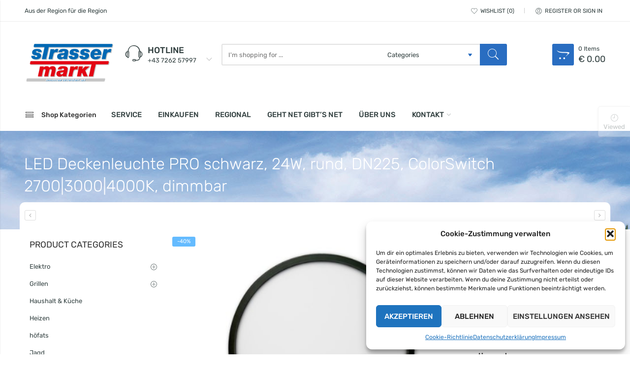

--- FILE ---
content_type: text/html; charset=UTF-8
request_url: https://www.strasser-markt.at/einkaufen/produkt/led-deckenleuchte-pro-schwarz-24w-rund-dn225-colorswitch-270030004000k-dimmbar/
body_size: 23022
content:
<!DOCTYPE html>
<html lang="de">
<head>
<meta charset="UTF-8" />
<meta http-equiv="X-UA-Compatible" content="IE=Edge" >
<meta name="viewport" content="width=device-width, initial-scale=1.0, maximum-scale=1.0, user-scalable=no" />
<link rel="profile" href="http://gmpg.org/xfn/11" />
<link rel="pingback" href="https://www.strasser-markt.at/einkaufen/xmlrpc.php" />
    <link rel="shortcut icon" href="https://www.strasser-markt.at/einkaufen/wp-content/uploads/2020/04/fav.jpg" />
				<script>document.documentElement.className = document.documentElement.className + ' yes-js js_active js'</script>
			<script type="text/javascript">var ajaxurl="https://www.strasser-markt.at/einkaufen/wp-admin/admin-ajax.php";</script><script type="text/javascript">var search_options={"limit_results":5,"live_search_template":"<div class=\"item-search\"><a href=\"{{url}}\" class=\"nasa-link-item-search\" title=\"{{title}}\"><img src=\"{{image}}\" class=\"nasa-item-image-search\" height=\"60\" width=\"60\" \/><div class=\"nasa-item-title-search\"><p>{{title}}<\/p><\/div><\/a><\/div>","enable_live_search":1};</script><title>LED Deckenleuchte PRO schwarz, 24W, rund, DN225, ColorSwitch 2700|3000|4000K, dimmbar &#8211; Strasser Markt</title>
<meta name='robots' content='max-image-preview:large' />

<link rel="alternate" type="application/rss+xml" title="Strasser Markt &raquo; Feed" href="https://www.strasser-markt.at/einkaufen/feed/" />
<link rel="alternate" type="application/rss+xml" title="Strasser Markt &raquo; Kommentar-Feed" href="https://www.strasser-markt.at/einkaufen/comments/feed/" />
<link rel="alternate" title="oEmbed (JSON)" type="application/json+oembed" href="https://www.strasser-markt.at/einkaufen/wp-json/oembed/1.0/embed?url=https%3A%2F%2Fwww.strasser-markt.at%2Feinkaufen%2Fprodukt%2Fled-deckenleuchte-pro-schwarz-24w-rund-dn225-colorswitch-270030004000k-dimmbar%2F" />
<link rel="alternate" title="oEmbed (XML)" type="text/xml+oembed" href="https://www.strasser-markt.at/einkaufen/wp-json/oembed/1.0/embed?url=https%3A%2F%2Fwww.strasser-markt.at%2Feinkaufen%2Fprodukt%2Fled-deckenleuchte-pro-schwarz-24w-rund-dn225-colorswitch-270030004000k-dimmbar%2F&#038;format=xml" />
<style id='wp-img-auto-sizes-contain-inline-css' type='text/css'>
img:is([sizes=auto i],[sizes^="auto," i]){contain-intrinsic-size:3000px 1500px}
/*# sourceURL=wp-img-auto-sizes-contain-inline-css */
</style>
<style id='wp-emoji-styles-inline-css' type='text/css'>

	img.wp-smiley, img.emoji {
		display: inline !important;
		border: none !important;
		box-shadow: none !important;
		height: 1em !important;
		width: 1em !important;
		margin: 0 0.07em !important;
		vertical-align: -0.1em !important;
		background: none !important;
		padding: 0 !important;
	}
/*# sourceURL=wp-emoji-styles-inline-css */
</style>
<style id='woocommerce-inline-inline-css' type='text/css'>
.woocommerce form .form-row .required { visibility: visible; }
/*# sourceURL=woocommerce-inline-inline-css */
</style>
<link rel='stylesheet' id='cmplz-general-css' href='https://www.strasser-markt.at/einkaufen/wp-content/plugins/complianz-gdpr/assets/css/cookieblocker.min.css?ver=1766834284' type='text/css' media='all' />
<link rel='stylesheet' id='nasa-googlefonts-css' href='//www.strasser-markt.at/einkaufen/wp-content/uploads/omgf/nasa-googlefonts/nasa-googlefonts.css?ver=1661157718' type='text/css' media='all' />
<link rel='stylesheet' id='digi-font-awesome-style-css' href='https://www.strasser-markt.at/einkaufen/wp-content/themes/digi-theme/assets/font-awesome-4.7.0/css/font-awesome.min.css?ver=6.9' type='text/css' media='all' />
<link rel='stylesheet' id='digi-font-pe7s-style-css' href='https://www.strasser-markt.at/einkaufen/wp-content/themes/digi-theme/assets/pe-icon-7-stroke/css/pe-icon-7-stroke.css?ver=6.9' type='text/css' media='all' />
<link rel='stylesheet' id='digi-font-flaticon-css' href='https://www.strasser-markt.at/einkaufen/wp-content/themes/digi-theme/assets/font-flaticon/flaticon.css?ver=6.9' type='text/css' media='all' />
<link rel='stylesheet' id='digi-style-css' href='https://www.strasser-markt.at/einkaufen/wp-content/themes/digi-theme/style.css?ver=6.9' type='text/css' media='all' />
<link rel='stylesheet' id='digi-child-style-css' href='https://www.strasser-markt.at/einkaufen/wp-content/themes/digi-theme-child/style.css?ver=6.9' type='text/css' media='all' />
<link rel='stylesheet' id='digi-style-dynamic-css' href='//www.strasser-markt.at/einkaufen/wp-content/uploads/nasa-dynamic/dynamic.css?ver=1657710194' type='text/css' media='all' />
<script type="text/javascript" src="https://www.strasser-markt.at/einkaufen/wp-includes/js/jquery/jquery.min.js?ver=3.7.1" id="jquery-core-js"></script>
<script type="text/javascript" src="https://www.strasser-markt.at/einkaufen/wp-includes/js/jquery/jquery-migrate.min.js?ver=3.4.1" id="jquery-migrate-js"></script>
<script type="text/javascript" async src="https://www.strasser-markt.at/einkaufen/wp-content/plugins/burst-statistics/assets/js/timeme/timeme.min.js?ver=1768589027" id="burst-timeme-js"></script>
<script type="text/javascript" async src="https://www.strasser-markt.at/einkaufen/wp-content/uploads/burst/js/burst.min.js?ver=1768642337" id="burst-js"></script>
<script type="text/javascript" src="https://www.strasser-markt.at/einkaufen/wp-content/plugins/woocommerce/assets/js/jquery-blockui/jquery.blockUI.min.js?ver=2.7.0-wc.10.4.3" id="wc-jquery-blockui-js" data-wp-strategy="defer"></script>
<script type="text/javascript" id="wc-add-to-cart-js-extra">
/* <![CDATA[ */
var wc_add_to_cart_params = {"ajax_url":"/einkaufen/wp-admin/admin-ajax.php","wc_ajax_url":"/einkaufen/?wc-ajax=%%endpoint%%","i18n_view_cart":"Warenkorb anzeigen","cart_url":"https://www.strasser-markt.at/einkaufen/shopping-cart/","is_cart":"","cart_redirect_after_add":"no"};
//# sourceURL=wc-add-to-cart-js-extra
/* ]]> */
</script>
<script type="text/javascript" src="https://www.strasser-markt.at/einkaufen/wp-content/plugins/woocommerce/assets/js/frontend/add-to-cart.min.js?ver=10.4.3" id="wc-add-to-cart-js" data-wp-strategy="defer"></script>
<script type="text/javascript" id="wc-single-product-js-extra">
/* <![CDATA[ */
var wc_single_product_params = {"i18n_required_rating_text":"Bitte w\u00e4hle eine Bewertung","i18n_rating_options":["1 von 5\u00a0Sternen","2 von 5\u00a0Sternen","3 von 5\u00a0Sternen","4 von 5\u00a0Sternen","5 von 5\u00a0Sternen"],"i18n_product_gallery_trigger_text":"Bildergalerie im Vollbildmodus anzeigen","review_rating_required":"yes","flexslider":{"rtl":false,"animation":"slide","smoothHeight":true,"directionNav":false,"controlNav":"thumbnails","slideshow":false,"animationSpeed":500,"animationLoop":false,"allowOneSlide":false},"zoom_enabled":"","zoom_options":[],"photoswipe_enabled":"","photoswipe_options":{"shareEl":false,"closeOnScroll":false,"history":false,"hideAnimationDuration":0,"showAnimationDuration":0},"flexslider_enabled":""};
//# sourceURL=wc-single-product-js-extra
/* ]]> */
</script>
<script type="text/javascript" src="https://www.strasser-markt.at/einkaufen/wp-content/plugins/woocommerce/assets/js/frontend/single-product.min.js?ver=10.4.3" id="wc-single-product-js" defer="defer" data-wp-strategy="defer"></script>
<script type="text/javascript" src="https://www.strasser-markt.at/einkaufen/wp-content/plugins/woocommerce/assets/js/js-cookie/js.cookie.min.js?ver=2.1.4-wc.10.4.3" id="wc-js-cookie-js" defer="defer" data-wp-strategy="defer"></script>
<script type="text/javascript" id="woocommerce-js-extra">
/* <![CDATA[ */
var woocommerce_params = {"ajax_url":"/einkaufen/wp-admin/admin-ajax.php","wc_ajax_url":"/einkaufen/?wc-ajax=%%endpoint%%","i18n_password_show":"Passwort anzeigen","i18n_password_hide":"Passwort ausblenden"};
//# sourceURL=woocommerce-js-extra
/* ]]> */
</script>
<script type="text/javascript" src="https://www.strasser-markt.at/einkaufen/wp-content/plugins/woocommerce/assets/js/frontend/woocommerce.min.js?ver=10.4.3" id="woocommerce-js" defer="defer" data-wp-strategy="defer"></script>
<script type="text/javascript" src="https://www.strasser-markt.at/einkaufen/wp-content/plugins/js_composer/assets/js/vendors/woocommerce-add-to-cart.js?ver=8.7.2" id="vc_woocommerce-add-to-cart-js-js"></script>
<script type="text/javascript" src="https://www.strasser-markt.at/einkaufen/wp-content/plugins/woocommerce/assets/js/jquery-cookie/jquery.cookie.min.js?ver=1.4.1-wc.10.4.3" id="wc-jquery-cookie-js" defer="defer" data-wp-strategy="defer"></script>
<script type="text/javascript" id="wc-cart-fragments-js-extra">
/* <![CDATA[ */
var wc_cart_fragments_params = {"ajax_url":"/einkaufen/wp-admin/admin-ajax.php","wc_ajax_url":"/einkaufen/?wc-ajax=%%endpoint%%","cart_hash_key":"wc_cart_hash_6c0551e7d8d14921bc361d38075c9fce","fragment_name":"wc_fragments_6c0551e7d8d14921bc361d38075c9fce","request_timeout":"5000"};
//# sourceURL=wc-cart-fragments-js-extra
/* ]]> */
</script>
<script type="text/javascript" src="https://www.strasser-markt.at/einkaufen/wp-content/plugins/woocommerce/assets/js/frontend/cart-fragments.min.js?ver=10.4.3" id="wc-cart-fragments-js" defer="defer" data-wp-strategy="defer"></script>
<script></script><link rel="https://api.w.org/" href="https://www.strasser-markt.at/einkaufen/wp-json/" /><link rel="alternate" title="JSON" type="application/json" href="https://www.strasser-markt.at/einkaufen/wp-json/wp/v2/product/14613" /><link rel="EditURI" type="application/rsd+xml" title="RSD" href="https://www.strasser-markt.at/einkaufen/xmlrpc.php?rsd" />
<meta name="generator" content="WordPress 6.9" />
<meta name="generator" content="WooCommerce 10.4.3" />
<link rel="canonical" href="https://www.strasser-markt.at/einkaufen/produkt/led-deckenleuchte-pro-schwarz-24w-rund-dn225-colorswitch-270030004000k-dimmbar/" />
<link rel='shortlink' href='https://www.strasser-markt.at/einkaufen/?p=14613' />
			<style>.cmplz-hidden {
					display: none !important;
				}</style>            <meta property="og:title" content="LED Deckenleuchte PRO schwarz, 24W, rund, DN225, ColorSwitch 2700|3000|4000K, dimmbar" />
                                                <meta property="og:image" content="https://www.strasser-markt.at/einkaufen/wp-content/uploads/2024/02/PRoduktbild-115500.png" />
                                        <meta property="og:url" content="https://www.strasser-markt.at/einkaufen/produkt/led-deckenleuchte-pro-schwarz-24w-rund-dn225-colorswitch-270030004000k-dimmbar/" />
            	<noscript><style>.woocommerce-product-gallery{ opacity: 1 !important; }</style></noscript>
	<style type="text/css">.recentcomments a{display:inline !important;padding:0 !important;margin:0 !important;}</style><meta name="generator" content="Powered by WPBakery Page Builder - drag and drop page builder for WordPress."/>
<script type="text/javascript">var ajaxurl_core="https://www.strasser-markt.at/einkaufen/wp-admin/admin-ajax.php";</script><link rel="icon" href="https://www.strasser-markt.at/einkaufen/wp-content/uploads/2020/04/fav.jpg" sizes="32x32" />
<link rel="icon" href="https://www.strasser-markt.at/einkaufen/wp-content/uploads/2020/04/fav.jpg" sizes="192x192" />
<link rel="apple-touch-icon" href="https://www.strasser-markt.at/einkaufen/wp-content/uploads/2020/04/fav.jpg" />
<meta name="msapplication-TileImage" content="https://www.strasser-markt.at/einkaufen/wp-content/uploads/2020/04/fav.jpg" />
<noscript><style> .wpb_animate_when_almost_visible { opacity: 1; }</style></noscript>  
<link rel='stylesheet' id='wc-blocks-style-css' href='https://www.strasser-markt.at/einkaufen/wp-content/plugins/woocommerce/assets/client/blocks/wc-blocks.css?ver=wc-10.4.3' type='text/css' media='all' />
<link rel='stylesheet' id='js_composer_front-css' href='https://www.strasser-markt.at/einkaufen/wp-content/plugins/js_composer/assets/css/js_composer.min.css?ver=8.7.2' type='text/css' media='all' />
</head>

<body data-cmplz=1 class="wp-singular product-template-default single single-product postid-14613 wp-theme-digi-theme wp-child-theme-digi-theme-child theme-digi-theme woocommerce woocommerce-page woocommerce-no-js antialiased product-zoom wpb-js-composer js-comp-ver-8.7.2 vc_responsive" data-burst_id="14613" data-burst_type="product">
<div id="nasa-before-load"><div class="nasa-relative nasa-center"><div class="nasa-loader"><div class="nasa-line"></div><div class="nasa-line"></div><div class="nasa-line"></div><div class="nasa-line"></div></div></div></div><div id="wrapper" class="fixNav-enabled">
<div class="fixed-header-area hide-for-small">
    <div class="fixed-header">
        <div class="row">
            <div class="large-9 columns">
                <!-- Logo -->
                <div class="logo-wrapper large-3 columns">
                    <div class="logo nasa-logo-img"><a href="https://www.strasser-markt.at/einkaufen/" title="Strasser Markt - Offlineshop &#8211; Aus der Region für die Region" rel="home"><img src="https://www.strasser-markt.at/einkaufen/wp-content/uploads/2017/02/Strasser-Logo-1.jpg" class="header_logo" alt="Strasser Markt" data-src-retina="https://www.strasser-markt.at/einkaufen/wp-content/uploads/2017/02/Strasser-Logo-1.jpg" /></a></div>                </div>
                <div class="large-9 columns"><div class="nasa-search-space nasa_search_full nasa-search-style-3"><div class="nasa-show-search-form">
<div class="search-wrapper nasa-ajaxsearchform-container 1982093422_container">
    <table class="nasa-table-search-wrapper">
        <tr>
            <td class="icon-td-warp">
                <div class="nasa-filter-cat-topbar"></div>
            </td>
            <td>
                <div class="nasa-search-form-warp">
                    <form method="get" class="nasa-ajaxsearchform" action="https://www.strasser-markt.at/einkaufen/">
                        <div class="search-control-group control-group">
                            <label class="sr-only screen-reader-text">
                                Search here                            </label>
                            <input id="nasa-input-1982093422" type="text" class="search-field search-input live-search-input" value="" name="s" placeholder="I&#039;m shopping for ..." />
                            <select name="product_cat"><option value="">Categories</option><option data-term_id="143" value="elektro">Elektro</option><option data-term_id="250" value="elektro-kleingeraete">&nbsp;&nbsp;&nbsp;Elektro Kleingeräte</option><option data-term_id="218" value="kaffeemaschinen">&nbsp;&nbsp;&nbsp;Kaffeemaschinen</option><option data-term_id="253" value="kochen">&nbsp;&nbsp;&nbsp;Kochen</option><option data-term_id="233" value="kuehlen-gefrieren-elektro">&nbsp;&nbsp;&nbsp;Kühlen/Gefrieren</option><option data-term_id="217" value="waschen-trocknen">&nbsp;&nbsp;&nbsp;Waschen/Trocknen</option><option data-term_id="145" value="grillen">Grillen</option><option data-term_id="265" value="elektrogriller">&nbsp;&nbsp;&nbsp;Elektrogriller</option><option data-term_id="193" value="gasgrill">&nbsp;&nbsp;&nbsp;Gasgriller</option><option data-term_id="194" value="holzkohlegrill">&nbsp;&nbsp;&nbsp;Holzkohlegrill</option><option data-term_id="195" value="stromgriller">&nbsp;&nbsp;&nbsp;Stromgriller</option><option data-term_id="146" value="haushalt-kueche">Haushalt &amp; Küche</option><option data-term_id="147" value="heizen">Heizen</option><option data-term_id="271" value="hoefats">höfats</option><option data-term_id="261" value="jagd">Jagd</option><option data-term_id="270" value="leatherman">Leatherman®</option><option data-term_id="148" value="licht">Licht</option><option data-term_id="276" value="segway">Segway</option><option data-term_id="259" value="stromerzeuger">Stromerzeuger</option><option data-term_id="149" value="telekom">Telekom</option><option data-term_id="236" value="festnetz">&nbsp;&nbsp;&nbsp;Festnetz</option><option data-term_id="150" value="textil">Textil</option><option data-term_id="144" value="unterhaltungselektronik">Unterhaltungselektronik</option><option data-term_id="161" value="tv-unterhaltungselektronik">&nbsp;&nbsp;&nbsp;TV</option><option data-term_id="152" value="werkzeug">Werkzeug</option><option data-term_id="277" value="milwaukee">&nbsp;&nbsp;&nbsp;Milwaukee</option></select>                            <span class="nasa-icon-submit-page"><input type="submit" name="page" value="search" /></span>
                            <input type="hidden" class="search-param" name="post_type" value="product" />
                        </div>
                    </form>
                </div>
            </td>
        </tr>
    </table>
</div></div></div></div>
            </div>
            <div class="large-3 columns">
                <ul class="header-icons"><li class="nasa-icon-wishlist"><a class="wishlist-link" href="javascript:void(0);" title="Wishlist"><i class="nasa-icon icon-nasa-like"></i><span class="nasa-wishlist-count wishlist-number nasa-product-empty"><span class="nasa-text hidden-tag">Wishlist</span><span class="nasa-sl">0</span></span></a></li><li class="nasa-icon-mini-cart"><div class="mini-cart cart-inner mini-cart-type-full inline-block"><a href="javascript:void(0);" class="cart-link"><div><span class="nasa-icon cart-icon icon icon-nasa-cart-3"></span><span class="products-number nasa-product-empty"><span class="nasa-sl">0</span><span class="hidden-tag nasa-sl-label last">Items</span></span><span class="cart-count"><span class="total-price"><span class="woocommerce-Price-amount amount"><bdi><span class="woocommerce-Price-currencySymbol">&euro;</span>&nbsp;0.00</bdi></span></span></span></div></a></div></li></ul>            </div>
        </div>
    </div>
</div><div class="header-wrapper header-type-1">
    <div id="top-bar" class="top-bar top-bar-type-1">
    <div class="row">
        <div class="large-12 columns">
            <div class="left-text left">
                <div class="inner-block">
                    Aus der Region für die Region                </div>
            </div>
            <div class="right-text right">
                <div class="topbar-menu-container">
                                                            <ul class="header-icons"><li class="nasa-icon-wishlist"><a class="wishlist-link" href="javascript:void(0);" title="Wishlist"><i class="nasa-icon icon-nasa-like"></i><span class="nasa-wishlist-count wishlist-number nasa-product-empty"><span class="nasa-text hidden-tag">Wishlist</span><span class="nasa-sl">0</span></span></a></li></ul>                    <ul class="nasa-menus-account"><li class="menu-item color"><a class="nasa-login-register-ajax" data-enable="1" href="https://www.strasser-markt.at/einkaufen/my-account/" title="Register or sign in"><span class="pe7-icon pe-7s-user"></span><span class="nasa-login-title">Register or sign in</span></a></li></ul>                </div>
            </div>
        </div>
    </div>
</div>    <div class="sticky-wrapper">
        <header id="masthead" class="site-header">
            <div class="row">
                <div class="large-12 columns header-container">
                    <!-- Mobile Menu -->
                    <div class="mobile-menu">
                                <div class="row">
            <div class="large-12 columns">
                <table>
                    <tr>
                        <td class="nasa-td-25">
                            <div class="mini-icon-mobile">
                                <a href="javascript:void(0);" class="nasa-mobile-menu_toggle mobile_toggle"><span class="icon-menu"></span></a>
                                <a class="icon pe-7s-search mobile-search" href="javascript:void(0);"></a>
                            </div>
                        </td>

                        <td>
                            <div class="logo-wrapper">
                                <div class="logo nasa-logo-img"><a href="https://www.strasser-markt.at/einkaufen/" title="Strasser Markt - Offlineshop &#8211; Aus der Region für die Region" rel="home"><img src="https://www.strasser-markt.at/einkaufen/wp-content/uploads/2017/02/Strasser-Logo-1.jpg" class="header_logo" alt="Strasser Markt" data-src-retina="https://www.strasser-markt.at/einkaufen/wp-content/uploads/2017/02/Strasser-Logo-1.jpg" /></a></div>                            </div>
                        </td>

                        <td class="nasa-td-mobile-icons">
                            <ul class="header-icons"><li class="nasa-icon-wishlist"><a class="wishlist-link" href="javascript:void(0);" title="Wishlist"><i class="nasa-icon icon-nasa-like"></i><span class="nasa-wishlist-count wishlist-number nasa-product-empty"><span class="nasa-text hidden-tag">Wishlist</span><span class="nasa-sl">0</span></span></a></li><li class="nasa-icon-mini-cart"><div class="mini-cart cart-inner mini-cart-type-full inline-block"><a href="javascript:void(0);" class="cart-link"><div><span class="nasa-icon cart-icon icon icon-nasa-cart-3"></span><span class="products-number nasa-product-empty"><span class="nasa-sl">0</span><span class="hidden-tag nasa-sl-label last">Items</span></span><span class="cart-count"><span class="total-price"><span class="woocommerce-Price-amount amount"><bdi><span class="woocommerce-Price-currencySymbol">&euro;</span>&nbsp;0.00</bdi></span></span></span></div></a></div></li></ul>                        </td>
                    </tr>
                </table>
            </div>
        </div>
                            </div>
                    <div class="row nasa-hide-for-mobile">
                        <div class="large-12 columns">
                            <div class="row">
                                <!-- Logo -->
                                <div class="logo-wrapper large-2 columns">
                                    <div class="logo nasa-logo-img"><a href="https://www.strasser-markt.at/einkaufen/" title="Strasser Markt - Offlineshop &#8211; Aus der Region für die Region" rel="home"><img src="https://www.strasser-markt.at/einkaufen/wp-content/uploads/2017/02/Strasser-Logo-1.jpg" class="header_logo" alt="Strasser Markt" data-src-retina="https://www.strasser-markt.at/einkaufen/wp-content/uploads/2017/02/Strasser-Logo-1.jpg" /></a></div>                                </div>
                                <div class="static-block-wrapper large-2 columns">
                                    <div class="static-block-support">
<!-- support-item -->
<div class="support-show support-item">
<div class="icon-wrap"><i class="nasa-icon icon-nasa-headphone"> </i></div>
<div class="label-wrap">
<span class="static-block-label nasa-bold">HOTLINE</span>
<span class="static-block-label">+43 7262 57997</span>
<i class="pe-7s-angle-down"> </i>
</div>
</div><!-- End - item -->

<!-- support-item - Hidden -->
<div class="hidden-tag support-hide">

<!-- support-item -->
<div class="support-item hr-bottom">
<div class="label-wrap nasa-full">
<div class="label-wrap nasa-full"><span class="static-block-label nasa-united">Perg</span>
<span class="static-block-label nasa-bold">Bahnhofstraße 16</span>
<span class="static-block-label nasa-add">4320 Perg
</span></div>
<div class="label-wrap nasa-full">+43 7262 525782
<span class="static-block-label nasa-add-mail"><a href="mailto:info@strasser-markt.at">info@strasser-markt.at</a></span></div>
</div>
</div>
<!-- End - item -->

<!-- support-item -->
<div class="support-item">
<div class="label-wrap nasa-full"><span class="static-block-label nasa-united">Naarn</span>
<span class="static-block-label nasa-bold">Machlandstraße 1</span>
<span class="static-block-label nasa-add">4331 Naarn</span></div>
<div class="label-wrap nasa-full">+43 7262 52311
<span class="static-block-label nasa-add-mail"><a href="mailto:info@strasser-markt.at">info@strasser-markt.at</a></span></div>
</div>
<!-- End - item -->


    <div class="social-icons nasa-follow margin-top-20">
                <div class="follow-icon">
                            <a href="https://www.facebook.com/strassermarkt/" target="_blank" class="icon icon_facebook" title="Follow us on Facebook" rel="nofollow"><i class="fa fa-facebook"></i></a>
                                                    <a href="mailto:info@strasser-markt.at" target="_blank" class="icon icon_email" title="Send us an email" rel="nofollow"><i class="fa fa-envelope-o"></i></a>
                                                                                                                            <a href="https://www.strasser-markt.at/einkaufen" target="_blank" class="icon icon_whatsapp" title="Whatsapp" rel="nofollow"><i class="fa fa-whatsapp"></i></a>
                    </div>
    </div>

    

</div>
<!-- End - Hidden -->

</div>                                </div>
                                <div class="large-8 columns">
                                    <div class="row">
                                        <div class="search-tatal-wrapper large-9 columns">
                                            <div class="nasa-search-space nasa_search_full nasa-search-style-3"><div class="nasa-show-search-form">
<div class="search-wrapper nasa-ajaxsearchform-container 1702862013_container">
    <table class="nasa-table-search-wrapper">
        <tr>
            <td class="icon-td-warp">
                <div class="nasa-filter-cat-topbar"></div>
            </td>
            <td>
                <div class="nasa-search-form-warp">
                    <form method="get" class="nasa-ajaxsearchform" action="https://www.strasser-markt.at/einkaufen/">
                        <div class="search-control-group control-group">
                            <label class="sr-only screen-reader-text">
                                Search here                            </label>
                            <input id="nasa-input-1702862013" type="text" class="search-field search-input live-search-input" value="" name="s" placeholder="I&#039;m shopping for ..." />
                            <select name="product_cat"><option value="">Categories</option><option data-term_id="143" value="elektro">Elektro</option><option data-term_id="250" value="elektro-kleingeraete">&nbsp;&nbsp;&nbsp;Elektro Kleingeräte</option><option data-term_id="218" value="kaffeemaschinen">&nbsp;&nbsp;&nbsp;Kaffeemaschinen</option><option data-term_id="253" value="kochen">&nbsp;&nbsp;&nbsp;Kochen</option><option data-term_id="233" value="kuehlen-gefrieren-elektro">&nbsp;&nbsp;&nbsp;Kühlen/Gefrieren</option><option data-term_id="217" value="waschen-trocknen">&nbsp;&nbsp;&nbsp;Waschen/Trocknen</option><option data-term_id="145" value="grillen">Grillen</option><option data-term_id="265" value="elektrogriller">&nbsp;&nbsp;&nbsp;Elektrogriller</option><option data-term_id="193" value="gasgrill">&nbsp;&nbsp;&nbsp;Gasgriller</option><option data-term_id="194" value="holzkohlegrill">&nbsp;&nbsp;&nbsp;Holzkohlegrill</option><option data-term_id="195" value="stromgriller">&nbsp;&nbsp;&nbsp;Stromgriller</option><option data-term_id="146" value="haushalt-kueche">Haushalt &amp; Küche</option><option data-term_id="147" value="heizen">Heizen</option><option data-term_id="271" value="hoefats">höfats</option><option data-term_id="261" value="jagd">Jagd</option><option data-term_id="270" value="leatherman">Leatherman®</option><option data-term_id="148" value="licht">Licht</option><option data-term_id="276" value="segway">Segway</option><option data-term_id="259" value="stromerzeuger">Stromerzeuger</option><option data-term_id="149" value="telekom">Telekom</option><option data-term_id="236" value="festnetz">&nbsp;&nbsp;&nbsp;Festnetz</option><option data-term_id="150" value="textil">Textil</option><option data-term_id="144" value="unterhaltungselektronik">Unterhaltungselektronik</option><option data-term_id="161" value="tv-unterhaltungselektronik">&nbsp;&nbsp;&nbsp;TV</option><option data-term_id="152" value="werkzeug">Werkzeug</option><option data-term_id="277" value="milwaukee">&nbsp;&nbsp;&nbsp;Milwaukee</option></select>                            <span class="nasa-icon-submit-page"><input type="submit" name="page" value="search" /></span>
                            <input type="hidden" class="search-param" name="post_type" value="product" />
                        </div>
                    </form>
                </div>
            </td>
        </tr>
    </table>
</div></div></div>                                        </div>
                                        
                                        <div class="large-3 columns nasa-header-icons-type-1">
                                            <ul class="header-icons"><li class="nasa-icon-mini-cart"><div class="mini-cart cart-inner mini-cart-type-full inline-block"><a href="javascript:void(0);" class="cart-link"><div><span class="nasa-icon cart-icon icon icon-nasa-cart-3"></span><span class="products-number nasa-product-empty"><span class="nasa-sl">0</span><span class="hidden-tag nasa-sl-label last">Items</span></span><span class="cart-count"><span class="total-price"><span class="woocommerce-Price-amount amount"><bdi><span class="woocommerce-Price-currencySymbol">&euro;</span>&nbsp;0.00</bdi></span></span></span></div></a></div></li></ul>                                        </div>
                                    </div>
                                </div>
                                
                            </div>
                        </div>
                        
                    </div>
                </div>
            </div>
            <div class="nasa-mgr-top-20 nasa-hide-for-mobile">
                <div class="large-12">
                    <!-- Main navigation - Full width style -->
                    <div class="wide-nav nasa-bg-wrap nasa-nav-style-1">
                        <div class="row">
                            <div class="large-12 columns nasa-menus-wrapper-reponsive" data-padding_y="20" data-padding_x="15">
                                <div id="nasa-menu-vertical-header">
                                                <div class="vertical-menu nasa-vertical-header">
                <div class="title-inner">
                    <h5 class="section-title nasa-title-vertical-menu">
                        <span>Shop Kategorien</span>
                    </h5>
                </div>
                <div class="vertical-menu-container">
                    <ul class="vertical-menu-wrapper">
                        <li class="menu-item menu-item-type-post_type menu-item-object-page default-menu root-item nasa_even"><a title="Service" href="https://www.strasser-markt.at/einkaufen/service/">Service</a></li>
<li class="menu-item menu-item-type-custom menu-item-object-custom default-menu root-item nasa_odd"><a title="Einkaufen" href="https://www.strasser-markt.at/einkaufen/shop/">Einkaufen</a></li>
<li class="menu-item menu-item-type-post_type menu-item-object-page default-menu root-item nasa_even"><a title="Regional" href="https://www.strasser-markt.at/einkaufen/regional/">Regional</a></li>
<li class="menu-item menu-item-type-post_type menu-item-object-page default-menu root-item nasa_odd"><a title="Geht net gibt’s net" href="https://www.strasser-markt.at/einkaufen/geht-net-gibts-net/">Geht net gibt’s net</a></li>
<li class="menu-item menu-item-type-post_type menu-item-object-page default-menu root-item nasa_even"><a title="Über uns" href="https://www.strasser-markt.at/einkaufen/ueber-uns/">Über uns</a></li>
<li class="menu-item menu-item-type-post_type menu-item-object-page menu-item-has-children menu-parent-item default-menu root-item nasa_odd"><a title="Kontakt" href="https://www.strasser-markt.at/einkaufen/kontakt/">Kontakt<i class="fa fa-angle-right nasa-has-items-child"></i></a><div class="nav-dropdown"><div class="div-sub"><ul class="sub-menu"><li class="menu-item menu-item-type-post_type menu-item-object-page"><a title="Impressum" href="https://www.strasser-markt.at/einkaufen/impressum/">Impressum</a></li>
<li class="menu-item menu-item-type-post_type menu-item-object-page"><a title="Cookie-Richtlinie (EU)" href="https://www.strasser-markt.at/einkaufen/cookie-richtlinie-eu/">Cookie-Richtlinie (EU)</a></li>
<li class="menu-item menu-item-type-post_type menu-item-object-page"><a title="Barrierefreiheitserklärung" href="https://www.strasser-markt.at/einkaufen/barrierefreiheitserklaerung/">Barrierefreiheitserklärung</a></li>
</ul></div></div></li>
                    </ul>
                </div>
            </div>
                                            </div>
                                <div class="nav-wrapper inline-block main-menu-warpper"><ul id="site-navigation" class="header-nav"><li class="menu-item menu-item-type-post_type menu-item-object-page default-menu root-item nasa_even"><a title="Service" href="https://www.strasser-markt.at/einkaufen/service/">Service</a></li>
<li class="menu-item menu-item-type-custom menu-item-object-custom default-menu root-item nasa_odd"><a title="Einkaufen" href="https://www.strasser-markt.at/einkaufen/shop/">Einkaufen</a></li>
<li class="menu-item menu-item-type-post_type menu-item-object-page default-menu root-item nasa_even"><a title="Regional" href="https://www.strasser-markt.at/einkaufen/regional/">Regional</a></li>
<li class="menu-item menu-item-type-post_type menu-item-object-page default-menu root-item nasa_odd"><a title="Geht net gibt’s net" href="https://www.strasser-markt.at/einkaufen/geht-net-gibts-net/">Geht net gibt’s net</a></li>
<li class="menu-item menu-item-type-post_type menu-item-object-page default-menu root-item nasa_even"><a title="Über uns" href="https://www.strasser-markt.at/einkaufen/ueber-uns/">Über uns</a></li>
<li class="menu-item menu-item-type-post_type menu-item-object-page menu-item-has-children menu-parent-item default-menu root-item nasa_odd"><a title="Kontakt" href="https://www.strasser-markt.at/einkaufen/kontakt/">Kontakt<i class="fa fa-angle-right nasa-has-items-child"></i></a><div class="nav-dropdown"><div class="div-sub"><ul class="sub-menu"><li class="menu-item menu-item-type-post_type menu-item-object-page"><a title="Impressum" href="https://www.strasser-markt.at/einkaufen/impressum/">Impressum</a></li>
<li class="menu-item menu-item-type-post_type menu-item-object-page"><a title="Cookie-Richtlinie (EU)" href="https://www.strasser-markt.at/einkaufen/cookie-richtlinie-eu/">Cookie-Richtlinie (EU)</a></li>
<li class="menu-item menu-item-type-post_type menu-item-object-page"><a title="Barrierefreiheitserklärung" href="https://www.strasser-markt.at/einkaufen/barrierefreiheitserklaerung/">Barrierefreiheitserklärung</a></li>
</ul></div></div></li>
</ul></div><!-- nav-wrapper -->                            </div>
                        </div>
                    </div>
                </div>
            </div>
        </header>
    </div>
</div><div id="main-content" class="site-main light">

<div class="product-details-bread">
            <div id="nasa-breadcrumb-site" class="bread nasa-breadcrumb nasa-breadcrumb-has-bg nasa-parallax" style="background:url(&#039;https://www.strasser-markt.at/einkaufen/wp-content/uploads/2020/04/Slider-1920x1000px.jpg&#039;) center center repeat-y;background-color:#0168b3;height:200px;color:#fff" data-stellar-background-ratio="0.6">
            <div class="row">
                <div class="large-12 columns">
                    <div class="breadcrumb-row">
                        <h2>LED Deckenleuchte PRO schwarz, 24W, rund, DN225, ColorSwitch 2700|3000|4000K, dimmbar</h2><h3 class="breadcrumb"><a class="home" href="https://www.strasser-markt.at/einkaufen/">Home</a><span class="fa fa-angle-right"></span><a href="https://www.strasser-markt.at/einkaufen/produkt-kategorie/licht/">Licht</a><span class="fa fa-angle-right"></span></h3>                    </div>
                </div>
            </div>
        </div>
        </div>

<div class="row product-page">
    <div class="large-12 columns">
        <div id="primary" class="content-area"><main id="main" class="site-main" role="main"><div class="woocommerce-notices-wrapper"></div>
<div itemscope itemtype="http://schema.org/Product" id="product-14613" class="post-14613 product type-product status-publish has-post-thumbnail product_cat-licht first instock sale shipping-taxable purchasable product-type-simple">
    
            <div class="div-toggle-sidebar center">
            <a class="toggle-sidebar" href="javascript:void(0);"><i class="icon-menu"></i> Sidebar</a>
        </div>
        
    <div class="row nasa-product-details-page">
        <div class="products-arrow">
                    <div class="prev-product next-prev-buttons">
            <a href="https://www.strasser-markt.at/einkaufen/produkt/led-deckenleuchte-pro-weiss-36w-rund-dn500-colorswitch-270030004000k-dimmbar/" rel="prev" class="icon-next-prev icon-angle-left prev" title="LED Deckenleuchte PRO weiß, 36W, rund, DN500, ColorSwitch 2700|3000|4000K, dimmbar"></a>
            <div class="dropdown-wrap">
                <a title="LED Deckenleuchte PRO weiß, 36W, rund, DN500, ColorSwitch 2700|3000|4000K, dimmbar" href="https://www.strasser-markt.at/einkaufen/produkt/led-deckenleuchte-pro-weiss-36w-rund-dn500-colorswitch-270030004000k-dimmbar/">
                    <img width="150" height="150" src="https://www.strasser-markt.at/einkaufen/wp-content/uploads/2024/02/Produktbild-115201-150x150.png" class="attachment-thumbnail size-thumbnail wp-post-image" alt="" decoding="async" />                    <div>
                        <span class="product-name">LED Deckenleuchte PRO weiß, 36W, rund, DN500, ColorSwitch 2700|3000|4000K, dimmbar</span>
                        <span class="price"><del aria-hidden="true"><span class="woocommerce-Price-amount amount"><bdi><span class="woocommerce-Price-currencySymbol">&euro;</span>&nbsp;274.80</bdi></span></del> <span class="screen-reader-text">Ursprünglicher Preis war: &euro;&nbsp;274.80</span><ins aria-hidden="true"><span class="woocommerce-Price-amount amount"><bdi><span class="woocommerce-Price-currencySymbol">&euro;</span>&nbsp;164.90</bdi></span></ins><span class="screen-reader-text">Aktueller Preis ist: &euro;&nbsp;164.90.</span></span>
                    </div>
                </a>
            </div>
        </div>
                <div class="next-product next-prev-buttons">
            <a href="https://www.strasser-markt.at/einkaufen/produkt/led-wannenleuchte-sl-150cm-ip66-powerswitch-36-57w-140lm-w-4000k/" rel="next" class="icon-next-prev icon-angle-right next" title="LED Wannenleuchte SL 150cm, IP66, PowerSwitch 36-57W, 140lm/W, 4000K"></a>
            <div class="dropdown-wrap">
                <a title="LED Wannenleuchte SL 150cm, IP66, PowerSwitch 36-57W, 140lm/W, 4000K" href="https://www.strasser-markt.at/einkaufen/produkt/led-wannenleuchte-sl-150cm-ip66-powerswitch-36-57w-140lm-w-4000k/">
                    <img width="150" height="150" src="https://www.strasser-markt.at/einkaufen/wp-content/uploads/2024/02/Produktbild-116389-150x150.png" class="attachment-thumbnail size-thumbnail wp-post-image" alt="" decoding="async" />                    <div>
                        <span class="product-name">LED Wannenleuchte SL 150cm, IP66, PowerSwitch 36-57W, 140lm/W, 4000K</span>
                        <span class="price"><del aria-hidden="true"><span class="woocommerce-Price-amount amount"><bdi><span class="woocommerce-Price-currencySymbol">&euro;</span>&nbsp;89.88</bdi></span></del> <span class="screen-reader-text">Ursprünglicher Preis war: &euro;&nbsp;89.88</span><ins aria-hidden="true"><span class="woocommerce-Price-amount amount"><bdi><span class="woocommerce-Price-currencySymbol">&euro;</span>&nbsp;53.90</bdi></span></ins><span class="screen-reader-text">Aktueller Preis ist: &euro;&nbsp;53.90.</span></span>
                    </div>
                </a>
            </div>
        </div>
                </div>

        <div class="large-9 columns right">

            <div class="row">
                
                <div class="large-8 small-12 columns product-gallery"> 
                    
	
	                <div class="badge">
                    <div class="badge-inner sale-label">
                        <div class="inner-text">
                            <span class="sale-label-text">SALE</span>
                            -40%                        </div>
                    </div>
                </div>
                <div class="woocommerce-product-gallery woocommerce-product-gallery--with-images images">
    <div class="product-images-slider images-popups-gallery">
        <div class="main-images owl-carousel">
                            <div class="easyzoom first">
                    <a href="https://www.strasser-markt.at/einkaufen/wp-content/uploads/2024/02/PRoduktbild-115500.png" class="woocommerce-main-image product-image woocommerce-product-gallery__image" data-o_href="https://www.strasser-markt.at/einkaufen/wp-content/uploads/2024/02/PRoduktbild-115500.png" data-full_href="https://www.strasser-markt.at/einkaufen/wp-content/uploads/2024/02/PRoduktbild-115500.png" title="PRoduktbild 115500"><img width="410" height="378" src="https://www.strasser-markt.at/einkaufen/wp-content/uploads/2024/02/PRoduktbild-115500.png" class="wp-post-image skip-lazy attachment-shop_single size-shop_single" alt="" title="PRoduktbild 115500" data-caption="" data-src="https://www.strasser-markt.at/einkaufen/wp-content/uploads/2024/02/PRoduktbild-115500.png" data-large_image="https://www.strasser-markt.at/einkaufen/wp-content/uploads/2024/02/PRoduktbild-115500.png" data-large_image_width="410" data-large_image_height="378" decoding="async" fetchpriority="high" /></a>                </div>
                                </div>
        <div class="product-image-btn">
            <a class="product-lightbox-btn tip-top" data-tip="Zoom" href="https://www.strasser-markt.at/einkaufen/wp-content/uploads/2024/02/PRoduktbild-115500.png"></a>
                    </div>
    </div>
        <div id="product-pager" class="product-thumbnails images-popups-gallery owl-carousel">
        <a href="https://www.strasser-markt.at/einkaufen/wp-content/uploads/2024/02/PRoduktbild-115500.png" title="PRoduktbild 115500" class="active-thumbnail" data-thumb_org="https://www.strasser-markt.at/einkaufen/wp-content/uploads/2024/02/PRoduktbild-115500-150x150.png" ><img width="150" height="150" src="https://www.strasser-markt.at/einkaufen/wp-content/uploads/2024/02/PRoduktbild-115500-150x150.png" class="attachment-thumbnail size-thumbnail wp-post-image" alt="" title="PRoduktbild 115500" decoding="async" loading="lazy" /></a>    </div>
    </div>                </div>
                
                <div class="large-4 small-12 columns product-info left">
                    <div class="product_meta">

	
	
		<span class="sku_wrapper">Artikelnummer: <span class="sku">115500</span></span>

	
	<span class="posted_in">Kategorie: <a href="https://www.strasser-markt.at/einkaufen/produkt-kategorie/licht/" rel="tag">Licht</a></span>
	
	
</div>
<h1 class="product_title entry-title">LED Deckenleuchte PRO schwarz, 24W, rund, DN225, ColorSwitch 2700|3000|4000K, dimmbar</h1><div itemprop="offers" itemscope itemtype="http://schema.org/Offer">
    <p class="price large"><del aria-hidden="true"><span class="woocommerce-Price-amount amount"><bdi><span class="woocommerce-Price-currencySymbol">&euro;</span>&nbsp;119.00</bdi></span></del> <span class="screen-reader-text">Ursprünglicher Preis war: &euro;&nbsp;119.00</span><ins aria-hidden="true"><span class="woocommerce-Price-amount amount"><bdi><span class="woocommerce-Price-currencySymbol">&euro;</span>&nbsp;71.90</bdi></span></ins><span class="screen-reader-text">Aktueller Preis ist: &euro;&nbsp;71.90.</span></p>
    <meta itemprop="priceCurrency" content="EUR" />
</div><hr class="nasa-single-hr" />
	
	<form class="cart" action="https://www.strasser-markt.at/einkaufen/produkt/led-deckenleuchte-pro-schwarz-24w-rund-dn225-colorswitch-270030004000k-dimmbar/" method="post" enctype='multipart/form-data'>
		
		
<div class="quantity buttons_added">
    
    <label class="screen-reader-text hidden-tag" for="quantity_696bae37e345d">
        LED Deckenleuchte PRO schwarz, 24W, rund, DN225, ColorSwitch 2700|3000|4000K, dimmbar quantity    </label>

    <a href="javascript:void(0)" class="plus"><i class="pe-7s-plus"></i></a>
    <input
        type="number"
                id="quantity_696bae37e345d"
        class="input-text qty text"
        name="quantity"
        value="1"
        aria-label="Product quantity"
        size="4"
        min="1"
        max=""
                    step="1"
            placeholder=""
            inputmode="numeric"
            autocomplete="off"
                />
    <a href="javascript:void(0)" class="minus"><i class="pe-7s-less"></i></a>

    </div>

		<button type="submit" name="add-to-cart" value="14613" class="single_add_to_cart_button button alt">In den Warenkorb</button>

		<div class="nasa-custom-fields hidden-tag"><input type="hidden" name="nasa-enable-addtocart-ajax" value="1" /><input type="hidden" name="data-product_id" value="14613" /><input type="hidden" name="data-type" value="simple" /><input type="hidden" name="data-head_type" value="1" /><input type="hidden" name="data-from_wishlist" value="0" /></div>	</form>

	
            <a href="javascript:void(0);" class="btn-wishlist tip-top" data-prod="14613" data-prod_type="simple" data-original-product-id="14613" data-tip="Add to Wishlist" title="Wishlist">
                <div class="btn-link">
                    <div class="wishlist-icon">
                        <span class="nasa-icon icon-nasa-like"></span>
                        <span class="hidden-tag nasa-icon-text no-added">Add to Wishlist</span>
                    </div>
                </div>
            </a>

            <hr class="nasa-single-hr" />
<div class="nasa-single-share">
    <span class="nasa-single-share-text">
        Share it:     </span>
        <ul class="social-icons nasa-share">
                
                    <li>
                <a href="//www.facebook.com/sharer.php?u=https://www.strasser-markt.at/einkaufen/produkt/led-deckenleuchte-pro-schwarz-24w-rund-dn225-colorswitch-270030004000k-dimmbar/" target="_blank" class="icon" title="Share on Facebook" title="Share on Facebook" rel="nofollow">
                    <i class="fa fa-facebook"></i>
                </a>
            </li>
                
                    <li>
                <a href="mailto:enter-your-mail@domain-here.com?subject=LED%20Deckenleuchte%20PRO%20schwarz%2C%2024W%2C%20rund%2C%20DN225%2C%20ColorSwitch%202700%7C3000%7C4000K%2C%20dimmbar&amp;body=Check%20this%20out:%20https://www.strasser-markt.at/einkaufen/produkt/led-deckenleuchte-pro-schwarz-24w-rund-dn225-colorswitch-270030004000k-dimmbar/" target="_blank" class="icon" title="Email to your friends" title="Email to your friends" rel="nofollow">
                    <i class="fa fa-envelope-o"></i>
                </a>
            </li>
                
            </ul>

    </div>                </div>
            </div>
            <div class="row">
                <div class="large-12 columns">
                    <div class="product-details">
                        <div class="row">
                            <div class="large-12 columns">
                                    <div class="nasa-tabs-content woocommerce-tabs text-left nasa-slide-style">
        <ul class="nasa-tabs">
            <li class="nasa-slide-tab"></li>
                                            <li class="description_tab nasa-tab active first">
                        <a href="javascript:void(0);" data-id="#nasa-tab-description">
                            <h5>Beschreibung</h5>
                            <span class="nasa-hr small"></span>
                        </a>
                    </li>
                    <li class="separator">|</li>
                            </ul>
        <div class="nasa-panels">
                                            <div class="nasa-panel entry-content active" id="nasa-tab-description">
                                                    <div class="nasa-panel-block">
                                <table id="product-attribute-specs-table" class="data table additional-attributes">
<tbody>
<tr>
<th class="col label" scope="row">Artikelnummer</th>
<td class="col data" data-th="Artikelnummer">115500</td>
</tr>
<tr>
<th class="col label" scope="row">Produktbezeichnung</th>
<td class="col data" data-th="Produktbezeichnung">LED Deckenleuchte PRO schwarz, 24W, rund, DN225, ColorSwitch 2700|3000|4000K, dimmbar</td>
</tr>
<tr>
<th class="col label" scope="row">Merkmale</th>
<td class="col data" data-th="Merkmale"><img decoding="async" src="https://www.isoled.shop/media/wysiwyg/grafik/energieeffizienzlabels/E_web.jpg" alt=" Energielabel E" /><img decoding="async" src="https://www.isoled.shop/media/wysiwyg/grafik/tabs/garantie_3jahre.jpg" alt="Icon Garantie" /><img decoding="async" src="https://www.isoled.shop/media/wysiwyg/grafik/icons/dimmbar.jpg" alt="Icon dimmbar" /><img decoding="async" src="https://www.isoled.shop/media/wysiwyg/grafik/icons/geeignet_zum_betrieb_an_notstrom.jpg" alt="Icon Geeignet zum Betrieb an Notstrom" /><img decoding="async" src="https://www.isoled.shop/media/wysiwyg/grafik/icons/inkl_externem_austauschbaren_trafo.jpg" alt="Icon Inklusive externem austauschbaren Trafo" /><img decoding="async" src="https://www.isoled.shop/media/wysiwyg/grafik/icons/tuev_rheinland.jpg" alt="Icon TÜV Rheinland" /><img decoding="async" src="https://www.isoled.shop/media/wysiwyg/grafik/icons/m_m.jpg" alt="Icon MM" /></td>
</tr>
<tr>
<th class="col label" scope="row">GTIN &#8211; EAN</th>
<td class="col data" data-th="GTIN - EAN">9009377142901</td>
</tr>
<tr>
<th class="col label" scope="row">Besonderheiten</th>
<td class="col data" data-th="Besonderheiten">Colorswitch zwischen Trafo und Leuchte. Vor dem Ändern der Farbtemperatur Stromzufuhr zum Trafo trennen! Kurzschlussfester, Temperatur-geschützter SELV Trafo der Schutzklasse II</td>
</tr>
<tr>
<th class="col label" scope="row">Wirkleistung</th>
<td class="col data" data-th="Wirkleistung">23,5 W</td>
</tr>
<tr>
<th class="col label" scope="row">Bemessungsleistung</th>
<td class="col data" data-th="Bemessungsleistung">24 W</td>
</tr>
<tr>
<th class="col label" scope="row">Lichtstrom in Lumen</th>
<td class="col data" data-th="Lichtstrom in Lumen">2350 lm</td>
</tr>
<tr>
<th class="col label" scope="row">Farbtemperatur</th>
<td class="col data" data-th="Farbtemperatur">2700 K 3000K 4000K</td>
</tr>
<tr>
<th class="col label" scope="row">CRI Ra</th>
<td class="col data" data-th="CRI Ra">83</td>
</tr>
<tr>
<th class="col label" scope="row">Abstrahlwinkel</th>
<td class="col data" data-th="Abstrahlwinkel">110°</td>
</tr>
<tr>
<th class="col label" scope="row">Abstrahlwinkeltyp</th>
<td class="col data" data-th="Abstrahlwinkeltyp">fix</td>
</tr>
<tr>
<th class="col label" scope="row">Dimmbar</th>
<td class="col data" data-th="Dimmbar">Ja</td>
</tr>
<tr>
<th class="col label" scope="row">Schutzart</th>
<td class="col data" data-th="Schutzart">IP42</td>
</tr>
<tr>
<th class="col label" scope="row">Gehäusematerial</th>
<td class="col data" data-th="Gehäusematerial">Aluminium</td>
</tr>
<tr>
<th class="col label" scope="row">Gehäusefarbe</th>
<td class="col data" data-th="Gehäusefarbe">schwarz</td>
</tr>
<tr>
<th class="col label" scope="row">Gewicht in Gramm</th>
<td class="col data" data-th="Gewicht in Gramm">922</td>
</tr>
<tr>
<th class="col label" scope="row">Höhe in mm</th>
<td class="col data" data-th="Höhe in mm">40,0</td>
</tr>
<tr>
<th class="col label" scope="row">Nutzlebensdauer L70|B10 in Stunden</th>
<td class="col data" data-th="Nutzlebensdauer L70|B10 in Stunden">57000</td>
</tr>
<tr>
<th class="col label" scope="row">Nutzlebensdauer L70|B50 in Stunden</th>
<td class="col data" data-th="Nutzlebensdauer L70|B50 in Stunden">86000</td>
</tr>
<tr>
<th class="col label" scope="row">Nutzlebensdauer L80|B50 in Stunden</th>
<td class="col data" data-th="Nutzlebensdauer L80|B50 in Stunden">75000</td>
</tr>
<tr>
<th class="col label" scope="row">Garantie in Jahren</th>
<td class="col data" data-th="Garantie in Jahren">3</td>
</tr>
</tbody>
</table>
                            </div>
                                                                        </div>
                            </div>
    </div>
                            </div>
                        </div>
                    </div>
                </div>
            </div>
            <div class="related-product">
                    <div class="related products grid">
        <div class="row">
            <div class="related-block-title large-12 columns">
                <h3 class="nasa-shortcode-title-slider">
                    Related Products                </h3>
                <hr class="nasa-separator" />
                <div class="nasa-nav-carousel-wrap" data-id="#nasa-slider-related-product">
                    <div class="nasa-nav-carousel-prev nasa-nav-carousel-div">
                        <a class="nasa-nav-icon-slider" href="javascript:void(0);" data-do="prev">
                            <span class="pe-7s-angle-left"></span>
                        </a>
                    </div>
                    <div class="nasa-nav-carousel-next nasa-nav-carousel-div">
                        <a class="nasa-nav-icon-slider" href="javascript:void(0);" data-do="next">
                            <span class="pe-7s-angle-right"></span>
                        </a>
                    </div>
                </div>
            </div>
        </div>
        <div class="row">
            <div class="large-12 columns">
                <div class="row group-slider">
                    <div id="nasa-slider-related-product" class="nasa-slider owl-carousel products-group" data-columns="5" data-columns-small="1" data-columns-tablet="3" data-padding="65px" data-disable-nav="true">
                        <div class="wow fadeInUp product-item archive-product-item grid hover-fade" data-wow-duration="1s" data-wow-delay="0ms" data-wow="fadeInUp"><div class="inner-wrap nasa-title-bottom">
    <div class="product-outner">
        <div class="product-inner">
                        <div class="product-img hover-overlay">
                
                <a href="https://www.strasser-markt.at/einkaufen/produkt/led-wannenleuchte-sl-150cm-ip66-powerswitch-36-57w-140lm-w-4000k/" title="LED Wannenleuchte SL 150cm, IP66, PowerSwitch 36-57W, 140lm/W, 4000K">
                    <div class="main-img"><img width="300" height="275" src="https://www.strasser-markt.at/einkaufen/wp-content/uploads/2024/02/Produktbild-116389-300x275.png" class="attachment-woocommerce_thumbnail size-woocommerce_thumbnail" alt="LED Wannenleuchte SL 150cm, IP66, PowerSwitch 36-57W, 140lm/W, 4000K" decoding="async" loading="lazy" /></div>
                                            <div class="back-img"><img width="300" height="275" src="https://www.strasser-markt.at/einkaufen/wp-content/uploads/2024/02/Produktbild-116389-300x275.png" class="attachment-woocommerce_thumbnail size-woocommerce_thumbnail" alt="LED Wannenleuchte SL 150cm, IP66, PowerSwitch 36-57W, 140lm/W, 4000K" decoding="async" loading="lazy" /></div>
                                    </a>

                                
	
	                <div class="badge">
                    <div class="badge-inner sale-label">
                        <div class="inner-text">
                            <span class="sale-label-text">SALE</span>
                            -40%                        </div>
                    </div>
                </div>
                            </div>

                            <div class="nasa-product-list hidden-tag">
                    <span class="price"><del aria-hidden="true"><span class="woocommerce-Price-amount amount"><bdi><span class="woocommerce-Price-currencySymbol">&euro;</span>&nbsp;89.88</bdi></span></del> <span class="screen-reader-text">Ursprünglicher Preis war: &euro;&nbsp;89.88</span><ins aria-hidden="true"><span class="woocommerce-Price-amount amount"><bdi><span class="woocommerce-Price-currencySymbol">&euro;</span>&nbsp;53.90</bdi></span></ins><span class="screen-reader-text">Aktueller Preis ist: &euro;&nbsp;53.90.</span></span>                    <p class="nasa-list-stock-status hidden-tag instock">
                        AVAILABILITY: <span>In stock</span>                    </p>
                    <!-- Product interactions button button for list -->
                    <div class="nasa-group-btn-in-list">
                        <div class="product-summary">
    <div class="product-interactions">
                <div class="add-to-cart-btn"><div class="btn-link"><a href="/einkaufen/produkt/led-deckenleuchte-pro-schwarz-24w-rund-dn225-colorswitch-270030004000k-dimmbar/?add-to-cart=14615" rel="nofollow" data-quantity="1" data-product_id="14615" data-product_sku="116389" class="add_to_cart_button ajax_add_to_cart product_type_simple add-to-cart-grid button small"  data-head_type="1" title="In den Warenkorb"><span class="cart-icon pe-icon pe-7s-cart"></span><span class="add_to_cart_text">In den Warenkorb</span><span class="cart-icon-handle"></span></a></div></div>            <a href="javascript:void(0);" class="btn-wishlist tip-top" data-prod="14615" data-prod_type="simple" data-original-product-id="14615" data-tip="Add to Wishlist" title="Wishlist">
                <div class="btn-link">
                    <div class="wishlist-icon">
                        <span class="nasa-icon icon-nasa-like"></span>
                        <span class="hidden-tag nasa-icon-text no-added">Add to Wishlist</span>
                    </div>
                </div>
            </a>

                    <div class="quick-view tip-top" data-prod="14615" data-tip="Quick View" data-head_type="1" title="Quick View" data-product_type="simple">
            <div class="btn-link">
                <div class="quick-view-icon">
                    <span class="pe-icon pe-7s-look"></span>
                    <span class="hidden-tag nasa-icon-text">Quick View</span>
                </div>
            </div>
        </div>
                    </div>
</div>                    </div>
                    <!-- End Product interactions button-->
                </div>
            
            <div class="info">
                                    <div class="nasa-list-category hidden-tag">
                        <a href="https://www.strasser-markt.at/einkaufen/produkt-kategorie/licht/" rel="tag">Licht</a>                    </div>
                    <div class="name hidden-tag nasa-name">
                                                                        <a href="https://www.strasser-markt.at/einkaufen/produkt/led-wannenleuchte-sl-150cm-ip66-powerswitch-36-57w-140lm-w-4000k/" title="LED Wannenleuchte SL 150cm, IP66, PowerSwitch 36-57W, 140lm/W, 4000K">
                            LED Wannenleuchte SL 150cm, IP66, PowerSwitch 36-57W, 140lm/W, 4000K                        </a>
                    </div>
                    <div class="info_main">
                        <span class="price"><del aria-hidden="true"><span class="woocommerce-Price-amount amount"><bdi><span class="woocommerce-Price-currencySymbol">&euro;</span>&nbsp;89.88</bdi></span></del> <span class="screen-reader-text">Ursprünglicher Preis war: &euro;&nbsp;89.88</span><ins aria-hidden="true"><span class="woocommerce-Price-amount amount"><bdi><span class="woocommerce-Price-currencySymbol">&euro;</span>&nbsp;53.90</bdi></span></ins><span class="screen-reader-text">Aktueller Preis ist: &euro;&nbsp;53.90.</span></span>                        <hr class="nasa-list-hr hidden-tag">
                        <div class="product-des">
                                                    </div>
                    </div>
                                            <div class="name">
                                                                                    <a href="https://www.strasser-markt.at/einkaufen/produkt/led-wannenleuchte-sl-150cm-ip66-powerswitch-36-57w-140lm-w-4000k/" title="LED Wannenleuchte SL 150cm, IP66, PowerSwitch 36-57W, 140lm/W, 4000K">
                                LED Wannenleuchte SL 150cm, IP66, PowerSwitch 36-57W, 140lm/W, 4000K                            </a>
                        </div>
                    
                    <div class="nasa-product-grid">
                        <!-- Product interactions button for grid -->
                        <div class="product-summary">
    <div class="product-interactions">
                <div class="add-to-cart-btn"><div class="btn-link"><a href="/einkaufen/produkt/led-deckenleuchte-pro-schwarz-24w-rund-dn225-colorswitch-270030004000k-dimmbar/?add-to-cart=14615" rel="nofollow" data-quantity="1" data-product_id="14615" data-product_sku="116389" class="add_to_cart_button ajax_add_to_cart product_type_simple add-to-cart-grid button small"  data-head_type="1" title="In den Warenkorb"><span class="cart-icon pe-icon pe-7s-cart"></span><span class="add_to_cart_text">In den Warenkorb</span><span class="cart-icon-handle"></span></a></div></div>            <a href="javascript:void(0);" class="btn-wishlist tip-top" data-prod="14615" data-prod_type="simple" data-original-product-id="14615" data-tip="Add to Wishlist" title="Wishlist">
                <div class="btn-link">
                    <div class="wishlist-icon">
                        <span class="nasa-icon icon-nasa-like"></span>
                        <span class="hidden-tag nasa-icon-text no-added">Add to Wishlist</span>
                    </div>
                </div>
            </a>

                    <div class="quick-view tip-top" data-prod="14615" data-tip="Quick View" data-head_type="1" title="Quick View" data-product_type="simple">
            <div class="btn-link">
                <div class="quick-view-icon">
                    <span class="pe-icon pe-7s-look"></span>
                    <span class="hidden-tag nasa-icon-text">Quick View</span>
                </div>
            </div>
        </div>
                    </div>
</div>                        <!-- End Product interactions button-->
                    </div>
                            </div>
                    </div>
    </div>
</div>
</div><div class="wow fadeInUp product-item archive-product-item grid hover-fade" data-wow-duration="1s" data-wow-delay="100ms" data-wow="fadeInUp"><div class="inner-wrap nasa-title-bottom">
    <div class="product-outner">
        <div class="product-inner">
                        <div class="product-img hover-overlay">
                
                <a href="https://www.strasser-markt.at/einkaufen/produkt/isoled-led-decken-wandleuchte-mit-hf-sensor-24w-quadratisch-ip54-colorswitch-3000k4000k-weiss/" title="Isoled LED Decken/Wandleuchte mit HF-Sensor 24W, quadratisch, IP54, ColorSwitch 3000K|4000K, weiß">
                    <div class="main-img"><img width="300" height="300" src="https://www.strasser-markt.at/einkaufen/wp-content/uploads/2020/04/114152_1-300x300.jpg" class="attachment-woocommerce_thumbnail size-woocommerce_thumbnail" alt="Isoled LED Decken/Wandleuchte mit HF-Sensor 24W, quadratisch, IP54, ColorSwitch 3000K|4000K, weiß" decoding="async" loading="lazy" /></div>
                    <div class="back-img back"><img width="300" height="300" src="https://www.strasser-markt.at/einkaufen/wp-content/uploads/2020/04/114152_3-300x300.jpg" class="attachment-woocommerce_thumbnail size-woocommerce_thumbnail" alt="" decoding="async" loading="lazy" /></div>                </a>

                                
	
	                <div class="badge">
                    <div class="badge-inner sale-label">
                        <div class="inner-text">
                            <span class="sale-label-text">SALE</span>
                            -40%                        </div>
                    </div>
                </div>
                            </div>

                            <div class="nasa-product-list hidden-tag">
                    <span class="price"><del aria-hidden="true"><span class="woocommerce-Price-amount amount"><bdi><span class="woocommerce-Price-currencySymbol">&euro;</span>&nbsp;119.88</bdi></span></del> <span class="screen-reader-text">Ursprünglicher Preis war: &euro;&nbsp;119.88</span><ins aria-hidden="true"><span class="woocommerce-Price-amount amount"><bdi><span class="woocommerce-Price-currencySymbol">&euro;</span>&nbsp;71.90</bdi></span></ins><span class="screen-reader-text">Aktueller Preis ist: &euro;&nbsp;71.90.</span></span>                    <p class="nasa-list-stock-status hidden-tag instock">
                        AVAILABILITY: <span>In stock</span>                    </p>
                    <!-- Product interactions button button for list -->
                    <div class="nasa-group-btn-in-list">
                        <div class="product-summary">
    <div class="product-interactions">
                <div class="add-to-cart-btn"><div class="btn-link"><a href="/einkaufen/produkt/led-deckenleuchte-pro-schwarz-24w-rund-dn225-colorswitch-270030004000k-dimmbar/?add-to-cart=14177" rel="nofollow" data-quantity="1" data-product_id="14177" data-product_sku="114151" class="add_to_cart_button ajax_add_to_cart product_type_simple add-to-cart-grid button small"  data-head_type="1" title="In den Warenkorb"><span class="cart-icon pe-icon pe-7s-cart"></span><span class="add_to_cart_text">In den Warenkorb</span><span class="cart-icon-handle"></span></a></div></div>            <a href="javascript:void(0);" class="btn-wishlist tip-top" data-prod="14177" data-prod_type="simple" data-original-product-id="14177" data-tip="Add to Wishlist" title="Wishlist">
                <div class="btn-link">
                    <div class="wishlist-icon">
                        <span class="nasa-icon icon-nasa-like"></span>
                        <span class="hidden-tag nasa-icon-text no-added">Add to Wishlist</span>
                    </div>
                </div>
            </a>

                    <div class="quick-view tip-top" data-prod="14177" data-tip="Quick View" data-head_type="1" title="Quick View" data-product_type="simple">
            <div class="btn-link">
                <div class="quick-view-icon">
                    <span class="pe-icon pe-7s-look"></span>
                    <span class="hidden-tag nasa-icon-text">Quick View</span>
                </div>
            </div>
        </div>
                    </div>
</div>                    </div>
                    <!-- End Product interactions button-->
                </div>
            
            <div class="info">
                                    <div class="nasa-list-category hidden-tag">
                        <a href="https://www.strasser-markt.at/einkaufen/produkt-kategorie/licht/" rel="tag">Licht</a>                    </div>
                    <div class="name hidden-tag nasa-name">
                                                                        <a href="https://www.strasser-markt.at/einkaufen/produkt/isoled-led-decken-wandleuchte-mit-hf-sensor-24w-quadratisch-ip54-colorswitch-3000k4000k-weiss/" title="Isoled LED Decken/Wandleuchte mit HF-Sensor 24W, quadratisch, IP54, ColorSwitch 3000K|4000K, weiß">
                            Isoled LED Decken/Wandleuchte mit HF-Sensor 24W, quadratisch, IP54, ColorSwitch 3000K|4000K, weiß                        </a>
                    </div>
                    <div class="info_main">
                        <span class="price"><del aria-hidden="true"><span class="woocommerce-Price-amount amount"><bdi><span class="woocommerce-Price-currencySymbol">&euro;</span>&nbsp;119.88</bdi></span></del> <span class="screen-reader-text">Ursprünglicher Preis war: &euro;&nbsp;119.88</span><ins aria-hidden="true"><span class="woocommerce-Price-amount amount"><bdi><span class="woocommerce-Price-currencySymbol">&euro;</span>&nbsp;71.90</bdi></span></ins><span class="screen-reader-text">Aktueller Preis ist: &euro;&nbsp;71.90.</span></span>                        <hr class="nasa-list-hr hidden-tag">
                        <div class="product-des">
                                                    </div>
                    </div>
                                            <div class="name">
                                                                                    <a href="https://www.strasser-markt.at/einkaufen/produkt/isoled-led-decken-wandleuchte-mit-hf-sensor-24w-quadratisch-ip54-colorswitch-3000k4000k-weiss/" title="Isoled LED Decken/Wandleuchte mit HF-Sensor 24W, quadratisch, IP54, ColorSwitch 3000K|4000K, weiß">
                                Isoled LED Decken/Wandleuchte mit HF-Sensor 24W, quadratisch, IP54, ColorSwitch 3000K|4000K, weiß                            </a>
                        </div>
                    
                    <div class="nasa-product-grid">
                        <!-- Product interactions button for grid -->
                        <div class="product-summary">
    <div class="product-interactions">
                <div class="add-to-cart-btn"><div class="btn-link"><a href="/einkaufen/produkt/led-deckenleuchte-pro-schwarz-24w-rund-dn225-colorswitch-270030004000k-dimmbar/?add-to-cart=14177" rel="nofollow" data-quantity="1" data-product_id="14177" data-product_sku="114151" class="add_to_cart_button ajax_add_to_cart product_type_simple add-to-cart-grid button small"  data-head_type="1" title="In den Warenkorb"><span class="cart-icon pe-icon pe-7s-cart"></span><span class="add_to_cart_text">In den Warenkorb</span><span class="cart-icon-handle"></span></a></div></div>            <a href="javascript:void(0);" class="btn-wishlist tip-top" data-prod="14177" data-prod_type="simple" data-original-product-id="14177" data-tip="Add to Wishlist" title="Wishlist">
                <div class="btn-link">
                    <div class="wishlist-icon">
                        <span class="nasa-icon icon-nasa-like"></span>
                        <span class="hidden-tag nasa-icon-text no-added">Add to Wishlist</span>
                    </div>
                </div>
            </a>

                    <div class="quick-view tip-top" data-prod="14177" data-tip="Quick View" data-head_type="1" title="Quick View" data-product_type="simple">
            <div class="btn-link">
                <div class="quick-view-icon">
                    <span class="pe-icon pe-7s-look"></span>
                    <span class="hidden-tag nasa-icon-text">Quick View</span>
                </div>
            </div>
        </div>
                    </div>
</div>                        <!-- End Product interactions button-->
                    </div>
                            </div>
                    </div>
    </div>
</div>
</div><div class="wow fadeInUp product-item archive-product-item grid hover-fade" data-wow-duration="1s" data-wow-delay="200ms" data-wow="fadeInUp"><div class="inner-wrap nasa-title-bottom">
    <div class="product-outner">
        <div class="product-inner">
                        <div class="product-img hover-overlay">
                
                <a href="https://www.strasser-markt.at/einkaufen/produkt/mcled-led-leuchte-vanda-s30-30w-2400lm-3000k-ip20/" title="McLED  LED Leuchte Vanda S30, 30W, 2400lm, 3000K, IP20">
                    <div class="main-img"><img width="300" height="300" src="https://www.strasser-markt.at/einkaufen/wp-content/uploads/2020/04/1878839-300x300.jpg" class="attachment-woocommerce_thumbnail size-woocommerce_thumbnail" alt="McLED  LED Leuchte Vanda S30, 30W, 2400lm, 3000K, IP20" decoding="async" loading="lazy" /></div>
                    <div class="back-img back"><img width="300" height="300" src="https://www.strasser-markt.at/einkaufen/wp-content/uploads/2020/04/1878838-300x300.jpg" class="attachment-woocommerce_thumbnail size-woocommerce_thumbnail" alt="" decoding="async" loading="lazy" /></div>                </a>

                                            </div>

                            <div class="nasa-product-list hidden-tag">
                    <span class="price"><span class="woocommerce-Price-amount amount"><bdi><span class="woocommerce-Price-currencySymbol">&euro;</span>&nbsp;65.40</bdi></span></span>                    <p class="nasa-list-stock-status hidden-tag instock">
                        AVAILABILITY: <span>In stock</span>                    </p>
                    <!-- Product interactions button button for list -->
                    <div class="nasa-group-btn-in-list">
                        <div class="product-summary">
    <div class="product-interactions">
                <div class="add-to-cart-btn"><div class="btn-link"><a href="/einkaufen/produkt/led-deckenleuchte-pro-schwarz-24w-rund-dn225-colorswitch-270030004000k-dimmbar/?add-to-cart=14217" rel="nofollow" data-quantity="1" data-product_id="14217" data-product_sku="ET255000088" class="add_to_cart_button ajax_add_to_cart product_type_simple add-to-cart-grid button small"  data-head_type="1" title="In den Warenkorb"><span class="cart-icon pe-icon pe-7s-cart"></span><span class="add_to_cart_text">In den Warenkorb</span><span class="cart-icon-handle"></span></a></div></div>            <a href="javascript:void(0);" class="btn-wishlist tip-top" data-prod="14217" data-prod_type="simple" data-original-product-id="14217" data-tip="Add to Wishlist" title="Wishlist">
                <div class="btn-link">
                    <div class="wishlist-icon">
                        <span class="nasa-icon icon-nasa-like"></span>
                        <span class="hidden-tag nasa-icon-text no-added">Add to Wishlist</span>
                    </div>
                </div>
            </a>

                    <div class="quick-view tip-top" data-prod="14217" data-tip="Quick View" data-head_type="1" title="Quick View" data-product_type="simple">
            <div class="btn-link">
                <div class="quick-view-icon">
                    <span class="pe-icon pe-7s-look"></span>
                    <span class="hidden-tag nasa-icon-text">Quick View</span>
                </div>
            </div>
        </div>
                    </div>
</div>                    </div>
                    <!-- End Product interactions button-->
                </div>
            
            <div class="info">
                                    <div class="nasa-list-category hidden-tag">
                        <a href="https://www.strasser-markt.at/einkaufen/produkt-kategorie/licht/" rel="tag">Licht</a>                    </div>
                    <div class="name hidden-tag nasa-name">
                                                                        <a href="https://www.strasser-markt.at/einkaufen/produkt/mcled-led-leuchte-vanda-s30-30w-2400lm-3000k-ip20/" title="McLED  LED Leuchte Vanda S30, 30W, 2400lm, 3000K, IP20">
                            McLED  LED Leuchte Vanda S30, 30W, 2400lm, 3000K, IP20                        </a>
                    </div>
                    <div class="info_main">
                        <span class="price"><span class="woocommerce-Price-amount amount"><bdi><span class="woocommerce-Price-currencySymbol">&euro;</span>&nbsp;65.40</bdi></span></span>                        <hr class="nasa-list-hr hidden-tag">
                        <div class="product-des">
                                                    </div>
                    </div>
                                            <div class="name">
                                                                                    <a href="https://www.strasser-markt.at/einkaufen/produkt/mcled-led-leuchte-vanda-s30-30w-2400lm-3000k-ip20/" title="McLED  LED Leuchte Vanda S30, 30W, 2400lm, 3000K, IP20">
                                McLED  LED Leuchte Vanda S30, 30W, 2400lm, 3000K, IP20                            </a>
                        </div>
                    
                    <div class="nasa-product-grid">
                        <!-- Product interactions button for grid -->
                        <div class="product-summary">
    <div class="product-interactions">
                <div class="add-to-cart-btn"><div class="btn-link"><a href="/einkaufen/produkt/led-deckenleuchte-pro-schwarz-24w-rund-dn225-colorswitch-270030004000k-dimmbar/?add-to-cart=14217" rel="nofollow" data-quantity="1" data-product_id="14217" data-product_sku="ET255000088" class="add_to_cart_button ajax_add_to_cart product_type_simple add-to-cart-grid button small"  data-head_type="1" title="In den Warenkorb"><span class="cart-icon pe-icon pe-7s-cart"></span><span class="add_to_cart_text">In den Warenkorb</span><span class="cart-icon-handle"></span></a></div></div>            <a href="javascript:void(0);" class="btn-wishlist tip-top" data-prod="14217" data-prod_type="simple" data-original-product-id="14217" data-tip="Add to Wishlist" title="Wishlist">
                <div class="btn-link">
                    <div class="wishlist-icon">
                        <span class="nasa-icon icon-nasa-like"></span>
                        <span class="hidden-tag nasa-icon-text no-added">Add to Wishlist</span>
                    </div>
                </div>
            </a>

                    <div class="quick-view tip-top" data-prod="14217" data-tip="Quick View" data-head_type="1" title="Quick View" data-product_type="simple">
            <div class="btn-link">
                <div class="quick-view-icon">
                    <span class="pe-icon pe-7s-look"></span>
                    <span class="hidden-tag nasa-icon-text">Quick View</span>
                </div>
            </div>
        </div>
                    </div>
</div>                        <!-- End Product interactions button-->
                    </div>
                            </div>
                    </div>
    </div>
</div>
</div><div class="wow fadeInUp product-item archive-product-item grid hover-fade" data-wow-duration="1s" data-wow-delay="300ms" data-wow="fadeInUp"><div class="inner-wrap nasa-title-bottom">
    <div class="product-outner">
        <div class="product-inner">
                        <div class="product-img hover-overlay">
                
                <a href="https://www.strasser-markt.at/einkaufen/produkt/isoled-led-decken-wandleuchte-24w-ip54-colorswitch-3000k4000k-weiss/" title="Isoled LED Decken/Wandleuchte 24W, IP54, ColorSwitch 3000K|4000K, weiß">
                    <div class="main-img"><img width="300" height="300" src="https://www.strasser-markt.at/einkaufen/wp-content/uploads/2020/04/113707_1-300x300.jpg" class="attachment-woocommerce_thumbnail size-woocommerce_thumbnail" alt="Isoled LED Decken/Wandleuchte 24W, IP54, ColorSwitch 3000K|4000K, weiß" decoding="async" loading="lazy" /></div>
                    <div class="back-img back"><img width="300" height="300" src="https://www.strasser-markt.at/einkaufen/wp-content/uploads/2020/04/113707_31-300x300.jpg" class="attachment-woocommerce_thumbnail size-woocommerce_thumbnail" alt="" decoding="async" loading="lazy" /></div>                </a>

                                
	
	                <div class="badge">
                    <div class="badge-inner sale-label">
                        <div class="inner-text">
                            <span class="sale-label-text">SALE</span>
                            -40%                        </div>
                    </div>
                </div>
                            </div>

                            <div class="nasa-product-list hidden-tag">
                    <span class="price"><del aria-hidden="true"><span class="woocommerce-Price-amount amount"><bdi><span class="woocommerce-Price-currencySymbol">&euro;</span>&nbsp;105.96</bdi></span></del> <span class="screen-reader-text">Ursprünglicher Preis war: &euro;&nbsp;105.96</span><ins aria-hidden="true"><span class="woocommerce-Price-amount amount"><bdi><span class="woocommerce-Price-currencySymbol">&euro;</span>&nbsp;63.90</bdi></span></ins><span class="screen-reader-text">Aktueller Preis ist: &euro;&nbsp;63.90.</span></span>                    <p class="nasa-list-stock-status hidden-tag instock">
                        AVAILABILITY: <span>In stock</span>                    </p>
                    <!-- Product interactions button button for list -->
                    <div class="nasa-group-btn-in-list">
                        <div class="product-summary">
    <div class="product-interactions">
                <div class="add-to-cart-btn"><div class="btn-link"><a href="/einkaufen/produkt/led-deckenleuchte-pro-schwarz-24w-rund-dn225-colorswitch-270030004000k-dimmbar/?add-to-cart=14171" rel="nofollow" data-quantity="1" data-product_id="14171" data-product_sku="113924" class="add_to_cart_button ajax_add_to_cart product_type_simple add-to-cart-grid button small"  data-head_type="1" title="In den Warenkorb"><span class="cart-icon pe-icon pe-7s-cart"></span><span class="add_to_cart_text">In den Warenkorb</span><span class="cart-icon-handle"></span></a></div></div>            <a href="javascript:void(0);" class="btn-wishlist tip-top" data-prod="14171" data-prod_type="simple" data-original-product-id="14171" data-tip="Add to Wishlist" title="Wishlist">
                <div class="btn-link">
                    <div class="wishlist-icon">
                        <span class="nasa-icon icon-nasa-like"></span>
                        <span class="hidden-tag nasa-icon-text no-added">Add to Wishlist</span>
                    </div>
                </div>
            </a>

                    <div class="quick-view tip-top" data-prod="14171" data-tip="Quick View" data-head_type="1" title="Quick View" data-product_type="simple">
            <div class="btn-link">
                <div class="quick-view-icon">
                    <span class="pe-icon pe-7s-look"></span>
                    <span class="hidden-tag nasa-icon-text">Quick View</span>
                </div>
            </div>
        </div>
                    </div>
</div>                    </div>
                    <!-- End Product interactions button-->
                </div>
            
            <div class="info">
                                    <div class="nasa-list-category hidden-tag">
                        <a href="https://www.strasser-markt.at/einkaufen/produkt-kategorie/licht/" rel="tag">Licht</a>                    </div>
                    <div class="name hidden-tag nasa-name">
                                                                        <a href="https://www.strasser-markt.at/einkaufen/produkt/isoled-led-decken-wandleuchte-24w-ip54-colorswitch-3000k4000k-weiss/" title="Isoled LED Decken/Wandleuchte 24W, IP54, ColorSwitch 3000K|4000K, weiß">
                            Isoled LED Decken/Wandleuchte 24W, IP54, ColorSwitch 3000K|4000K, weiß                        </a>
                    </div>
                    <div class="info_main">
                        <span class="price"><del aria-hidden="true"><span class="woocommerce-Price-amount amount"><bdi><span class="woocommerce-Price-currencySymbol">&euro;</span>&nbsp;105.96</bdi></span></del> <span class="screen-reader-text">Ursprünglicher Preis war: &euro;&nbsp;105.96</span><ins aria-hidden="true"><span class="woocommerce-Price-amount amount"><bdi><span class="woocommerce-Price-currencySymbol">&euro;</span>&nbsp;63.90</bdi></span></ins><span class="screen-reader-text">Aktueller Preis ist: &euro;&nbsp;63.90.</span></span>                        <hr class="nasa-list-hr hidden-tag">
                        <div class="product-des">
                                                    </div>
                    </div>
                                            <div class="name">
                                                                                    <a href="https://www.strasser-markt.at/einkaufen/produkt/isoled-led-decken-wandleuchte-24w-ip54-colorswitch-3000k4000k-weiss/" title="Isoled LED Decken/Wandleuchte 24W, IP54, ColorSwitch 3000K|4000K, weiß">
                                Isoled LED Decken/Wandleuchte 24W, IP54, ColorSwitch 3000K|4000K, weiß                            </a>
                        </div>
                    
                    <div class="nasa-product-grid">
                        <!-- Product interactions button for grid -->
                        <div class="product-summary">
    <div class="product-interactions">
                <div class="add-to-cart-btn"><div class="btn-link"><a href="/einkaufen/produkt/led-deckenleuchte-pro-schwarz-24w-rund-dn225-colorswitch-270030004000k-dimmbar/?add-to-cart=14171" rel="nofollow" data-quantity="1" data-product_id="14171" data-product_sku="113924" class="add_to_cart_button ajax_add_to_cart product_type_simple add-to-cart-grid button small"  data-head_type="1" title="In den Warenkorb"><span class="cart-icon pe-icon pe-7s-cart"></span><span class="add_to_cart_text">In den Warenkorb</span><span class="cart-icon-handle"></span></a></div></div>            <a href="javascript:void(0);" class="btn-wishlist tip-top" data-prod="14171" data-prod_type="simple" data-original-product-id="14171" data-tip="Add to Wishlist" title="Wishlist">
                <div class="btn-link">
                    <div class="wishlist-icon">
                        <span class="nasa-icon icon-nasa-like"></span>
                        <span class="hidden-tag nasa-icon-text no-added">Add to Wishlist</span>
                    </div>
                </div>
            </a>

                    <div class="quick-view tip-top" data-prod="14171" data-tip="Quick View" data-head_type="1" title="Quick View" data-product_type="simple">
            <div class="btn-link">
                <div class="quick-view-icon">
                    <span class="pe-icon pe-7s-look"></span>
                    <span class="hidden-tag nasa-icon-text">Quick View</span>
                </div>
            </div>
        </div>
                    </div>
</div>                        <!-- End Product interactions button-->
                    </div>
                            </div>
                    </div>
    </div>
</div>
</div><div class="wow fadeInUp product-item archive-product-item grid hover-fade" data-wow-duration="1s" data-wow-delay="400ms" data-wow="fadeInUp"><div class="inner-wrap nasa-title-bottom">
    <div class="product-outner">
        <div class="product-inner">
                        <div class="product-img hover-overlay">
                
                <a href="https://www.strasser-markt.at/einkaufen/produkt/led-deckenleuchte-pro-weiss-36w-rund-dn500-colorswitch-270030004000k-dimmbar/" title="LED Deckenleuchte PRO weiß, 36W, rund, DN500, ColorSwitch 2700|3000|4000K, dimmbar">
                    <div class="main-img"><img width="300" height="265" src="https://www.strasser-markt.at/einkaufen/wp-content/uploads/2024/02/Produktbild-115201-300x265.png" class="attachment-woocommerce_thumbnail size-woocommerce_thumbnail" alt="LED Deckenleuchte PRO weiß, 36W, rund, DN500, ColorSwitch 2700|3000|4000K, dimmbar" decoding="async" loading="lazy" /></div>
                                            <div class="back-img"><img width="300" height="265" src="https://www.strasser-markt.at/einkaufen/wp-content/uploads/2024/02/Produktbild-115201-300x265.png" class="attachment-woocommerce_thumbnail size-woocommerce_thumbnail" alt="LED Deckenleuchte PRO weiß, 36W, rund, DN500, ColorSwitch 2700|3000|4000K, dimmbar" decoding="async" loading="lazy" /></div>
                                    </a>

                                
	
	                <div class="badge">
                    <div class="badge-inner sale-label">
                        <div class="inner-text">
                            <span class="sale-label-text">SALE</span>
                            -40%                        </div>
                    </div>
                </div>
                            </div>

                            <div class="nasa-product-list hidden-tag">
                    <span class="price"><del aria-hidden="true"><span class="woocommerce-Price-amount amount"><bdi><span class="woocommerce-Price-currencySymbol">&euro;</span>&nbsp;274.80</bdi></span></del> <span class="screen-reader-text">Ursprünglicher Preis war: &euro;&nbsp;274.80</span><ins aria-hidden="true"><span class="woocommerce-Price-amount amount"><bdi><span class="woocommerce-Price-currencySymbol">&euro;</span>&nbsp;164.90</bdi></span></ins><span class="screen-reader-text">Aktueller Preis ist: &euro;&nbsp;164.90.</span></span>                    <p class="nasa-list-stock-status hidden-tag instock">
                        AVAILABILITY: <span>In stock</span>                    </p>
                    <!-- Product interactions button button for list -->
                    <div class="nasa-group-btn-in-list">
                        <div class="product-summary">
    <div class="product-interactions">
                <div class="add-to-cart-btn"><div class="btn-link"><a href="/einkaufen/produkt/led-deckenleuchte-pro-schwarz-24w-rund-dn225-colorswitch-270030004000k-dimmbar/?add-to-cart=14611" rel="nofollow" data-quantity="1" data-product_id="14611" data-product_sku="115201" class="add_to_cart_button ajax_add_to_cart product_type_simple add-to-cart-grid button small"  data-head_type="1" title="In den Warenkorb"><span class="cart-icon pe-icon pe-7s-cart"></span><span class="add_to_cart_text">In den Warenkorb</span><span class="cart-icon-handle"></span></a></div></div>            <a href="javascript:void(0);" class="btn-wishlist tip-top" data-prod="14611" data-prod_type="simple" data-original-product-id="14611" data-tip="Add to Wishlist" title="Wishlist">
                <div class="btn-link">
                    <div class="wishlist-icon">
                        <span class="nasa-icon icon-nasa-like"></span>
                        <span class="hidden-tag nasa-icon-text no-added">Add to Wishlist</span>
                    </div>
                </div>
            </a>

                    <div class="quick-view tip-top" data-prod="14611" data-tip="Quick View" data-head_type="1" title="Quick View" data-product_type="simple">
            <div class="btn-link">
                <div class="quick-view-icon">
                    <span class="pe-icon pe-7s-look"></span>
                    <span class="hidden-tag nasa-icon-text">Quick View</span>
                </div>
            </div>
        </div>
                    </div>
</div>                    </div>
                    <!-- End Product interactions button-->
                </div>
            
            <div class="info">
                                    <div class="nasa-list-category hidden-tag">
                        <a href="https://www.strasser-markt.at/einkaufen/produkt-kategorie/licht/" rel="tag">Licht</a>                    </div>
                    <div class="name hidden-tag nasa-name">
                                                                        <a href="https://www.strasser-markt.at/einkaufen/produkt/led-deckenleuchte-pro-weiss-36w-rund-dn500-colorswitch-270030004000k-dimmbar/" title="LED Deckenleuchte PRO weiß, 36W, rund, DN500, ColorSwitch 2700|3000|4000K, dimmbar">
                            LED Deckenleuchte PRO weiß, 36W, rund, DN500, ColorSwitch 2700|3000|4000K, dimmbar                        </a>
                    </div>
                    <div class="info_main">
                        <span class="price"><del aria-hidden="true"><span class="woocommerce-Price-amount amount"><bdi><span class="woocommerce-Price-currencySymbol">&euro;</span>&nbsp;274.80</bdi></span></del> <span class="screen-reader-text">Ursprünglicher Preis war: &euro;&nbsp;274.80</span><ins aria-hidden="true"><span class="woocommerce-Price-amount amount"><bdi><span class="woocommerce-Price-currencySymbol">&euro;</span>&nbsp;164.90</bdi></span></ins><span class="screen-reader-text">Aktueller Preis ist: &euro;&nbsp;164.90.</span></span>                        <hr class="nasa-list-hr hidden-tag">
                        <div class="product-des">
                            <p>Lichtfarbe einstellbar 4200 Lumen!</p>
<p>Ein echter Hingucker auch in schwarz erhältlich</p>
                        </div>
                    </div>
                                            <div class="name">
                                                                                    <a href="https://www.strasser-markt.at/einkaufen/produkt/led-deckenleuchte-pro-weiss-36w-rund-dn500-colorswitch-270030004000k-dimmbar/" title="LED Deckenleuchte PRO weiß, 36W, rund, DN500, ColorSwitch 2700|3000|4000K, dimmbar">
                                LED Deckenleuchte PRO weiß, 36W, rund, DN500, ColorSwitch 2700|3000|4000K, dimmbar                            </a>
                        </div>
                    
                    <div class="nasa-product-grid">
                        <!-- Product interactions button for grid -->
                        <div class="product-summary">
    <div class="product-interactions">
                <div class="add-to-cart-btn"><div class="btn-link"><a href="/einkaufen/produkt/led-deckenleuchte-pro-schwarz-24w-rund-dn225-colorswitch-270030004000k-dimmbar/?add-to-cart=14611" rel="nofollow" data-quantity="1" data-product_id="14611" data-product_sku="115201" class="add_to_cart_button ajax_add_to_cart product_type_simple add-to-cart-grid button small"  data-head_type="1" title="In den Warenkorb"><span class="cart-icon pe-icon pe-7s-cart"></span><span class="add_to_cart_text">In den Warenkorb</span><span class="cart-icon-handle"></span></a></div></div>            <a href="javascript:void(0);" class="btn-wishlist tip-top" data-prod="14611" data-prod_type="simple" data-original-product-id="14611" data-tip="Add to Wishlist" title="Wishlist">
                <div class="btn-link">
                    <div class="wishlist-icon">
                        <span class="nasa-icon icon-nasa-like"></span>
                        <span class="hidden-tag nasa-icon-text no-added">Add to Wishlist</span>
                    </div>
                </div>
            </a>

                    <div class="quick-view tip-top" data-prod="14611" data-tip="Quick View" data-head_type="1" title="Quick View" data-product_type="simple">
            <div class="btn-link">
                <div class="quick-view-icon">
                    <span class="pe-icon pe-7s-look"></span>
                    <span class="hidden-tag nasa-icon-text">Quick View</span>
                </div>
            </div>
        </div>
                    </div>
</div>                        <!-- End Product interactions button-->
                    </div>
                            </div>
                    </div>
    </div>
</div>
</div><div class="wow fadeInUp product-item archive-product-item grid hover-fade" data-wow-duration="1s" data-wow-delay="500ms" data-wow="fadeInUp"><div class="inner-wrap nasa-title-bottom">
    <div class="product-outner">
        <div class="product-inner">
                        <div class="product-img hover-overlay">
                
                <a href="https://www.strasser-markt.at/einkaufen/produkt/isoled-led-deckenleuchte-weiss-24w-rund-300mm-neutralweiss-dimmbar/" title="Isoled LED Deckenleuchte weiß, 24W, rund, 300mm, neutralweiß dimmbar">
                    <div class="main-img"><img width="300" height="300" src="https://www.strasser-markt.at/einkaufen/wp-content/uploads/2020/04/113344_1-300x300.jpg" class="attachment-woocommerce_thumbnail size-woocommerce_thumbnail" alt="Isoled LED Deckenleuchte weiß, 24W, rund, 300mm, neutralweiß dimmbar" decoding="async" loading="lazy" /></div>
                    <div class="back-img back"><img width="300" height="313" src="https://www.strasser-markt.at/einkaufen/wp-content/uploads/2020/04/113344_4_iso-300x313.jpg" class="attachment-woocommerce_thumbnail size-woocommerce_thumbnail" alt="" decoding="async" loading="lazy" /></div>                </a>

                                
	
	                <div class="badge">
                    <div class="badge-inner sale-label">
                        <div class="inner-text">
                            <span class="sale-label-text">SALE</span>
                            -39%                        </div>
                    </div>
                </div>
                            </div>

                            <div class="nasa-product-list hidden-tag">
                    <span class="price"><del aria-hidden="true"><span class="woocommerce-Price-amount amount"><bdi><span class="woocommerce-Price-currencySymbol">&euro;</span>&nbsp;83.88</bdi></span></del> <span class="screen-reader-text">Ursprünglicher Preis war: &euro;&nbsp;83.88</span><ins aria-hidden="true"><span class="woocommerce-Price-amount amount"><bdi><span class="woocommerce-Price-currencySymbol">&euro;</span>&nbsp;50.90</bdi></span></ins><span class="screen-reader-text">Aktueller Preis ist: &euro;&nbsp;50.90.</span></span>                    <p class="nasa-list-stock-status hidden-tag instock">
                        AVAILABILITY: <span>In stock</span>                    </p>
                    <!-- Product interactions button button for list -->
                    <div class="nasa-group-btn-in-list">
                        <div class="product-summary">
    <div class="product-interactions">
                <div class="add-to-cart-btn"><div class="btn-link"><a href="/einkaufen/produkt/led-deckenleuchte-pro-schwarz-24w-rund-dn225-colorswitch-270030004000k-dimmbar/?add-to-cart=14182" rel="nofollow" data-quantity="1" data-product_id="14182" data-product_sku="113344" class="add_to_cart_button ajax_add_to_cart product_type_simple add-to-cart-grid button small"  data-head_type="1" title="In den Warenkorb"><span class="cart-icon pe-icon pe-7s-cart"></span><span class="add_to_cart_text">In den Warenkorb</span><span class="cart-icon-handle"></span></a></div></div>            <a href="javascript:void(0);" class="btn-wishlist tip-top" data-prod="14182" data-prod_type="simple" data-original-product-id="14182" data-tip="Add to Wishlist" title="Wishlist">
                <div class="btn-link">
                    <div class="wishlist-icon">
                        <span class="nasa-icon icon-nasa-like"></span>
                        <span class="hidden-tag nasa-icon-text no-added">Add to Wishlist</span>
                    </div>
                </div>
            </a>

                    <div class="quick-view tip-top" data-prod="14182" data-tip="Quick View" data-head_type="1" title="Quick View" data-product_type="simple">
            <div class="btn-link">
                <div class="quick-view-icon">
                    <span class="pe-icon pe-7s-look"></span>
                    <span class="hidden-tag nasa-icon-text">Quick View</span>
                </div>
            </div>
        </div>
                    </div>
</div>                    </div>
                    <!-- End Product interactions button-->
                </div>
            
            <div class="info">
                                    <div class="nasa-list-category hidden-tag">
                        <a href="https://www.strasser-markt.at/einkaufen/produkt-kategorie/licht/" rel="tag">Licht</a>                    </div>
                    <div class="name hidden-tag nasa-name">
                                                                        <a href="https://www.strasser-markt.at/einkaufen/produkt/isoled-led-deckenleuchte-weiss-24w-rund-300mm-neutralweiss-dimmbar/" title="Isoled LED Deckenleuchte weiß, 24W, rund, 300mm, neutralweiß dimmbar">
                            Isoled LED Deckenleuchte weiß, 24W, rund, 300mm, neutralweiß dimmbar                        </a>
                    </div>
                    <div class="info_main">
                        <span class="price"><del aria-hidden="true"><span class="woocommerce-Price-amount amount"><bdi><span class="woocommerce-Price-currencySymbol">&euro;</span>&nbsp;83.88</bdi></span></del> <span class="screen-reader-text">Ursprünglicher Preis war: &euro;&nbsp;83.88</span><ins aria-hidden="true"><span class="woocommerce-Price-amount amount"><bdi><span class="woocommerce-Price-currencySymbol">&euro;</span>&nbsp;50.90</bdi></span></ins><span class="screen-reader-text">Aktueller Preis ist: &euro;&nbsp;50.90.</span></span>                        <hr class="nasa-list-hr hidden-tag">
                        <div class="product-des">
                                                    </div>
                    </div>
                                            <div class="name">
                                                                                    <a href="https://www.strasser-markt.at/einkaufen/produkt/isoled-led-deckenleuchte-weiss-24w-rund-300mm-neutralweiss-dimmbar/" title="Isoled LED Deckenleuchte weiß, 24W, rund, 300mm, neutralweiß dimmbar">
                                Isoled LED Deckenleuchte weiß, 24W, rund, 300mm, neutralweiß dimmbar                            </a>
                        </div>
                    
                    <div class="nasa-product-grid">
                        <!-- Product interactions button for grid -->
                        <div class="product-summary">
    <div class="product-interactions">
                <div class="add-to-cart-btn"><div class="btn-link"><a href="/einkaufen/produkt/led-deckenleuchte-pro-schwarz-24w-rund-dn225-colorswitch-270030004000k-dimmbar/?add-to-cart=14182" rel="nofollow" data-quantity="1" data-product_id="14182" data-product_sku="113344" class="add_to_cart_button ajax_add_to_cart product_type_simple add-to-cart-grid button small"  data-head_type="1" title="In den Warenkorb"><span class="cart-icon pe-icon pe-7s-cart"></span><span class="add_to_cart_text">In den Warenkorb</span><span class="cart-icon-handle"></span></a></div></div>            <a href="javascript:void(0);" class="btn-wishlist tip-top" data-prod="14182" data-prod_type="simple" data-original-product-id="14182" data-tip="Add to Wishlist" title="Wishlist">
                <div class="btn-link">
                    <div class="wishlist-icon">
                        <span class="nasa-icon icon-nasa-like"></span>
                        <span class="hidden-tag nasa-icon-text no-added">Add to Wishlist</span>
                    </div>
                </div>
            </a>

                    <div class="quick-view tip-top" data-prod="14182" data-tip="Quick View" data-head_type="1" title="Quick View" data-product_type="simple">
            <div class="btn-link">
                <div class="quick-view-icon">
                    <span class="pe-icon pe-7s-look"></span>
                    <span class="hidden-tag nasa-icon-text">Quick View</span>
                </div>
            </div>
        </div>
                    </div>
</div>                        <!-- End Product interactions button-->
                    </div>
                            </div>
                    </div>
    </div>
</div>
</div><div class="wow fadeInUp product-item archive-product-item grid hover-fade" data-wow-duration="1s" data-wow-delay="600ms" data-wow="fadeInUp"><div class="inner-wrap nasa-title-bottom">
    <div class="product-outner">
        <div class="product-inner">
                        <div class="product-img hover-overlay">
                
                <a href="https://www.strasser-markt.at/einkaufen/produkt/isoled-led-deckenlampe-slim-18mm-weiss-18w-trafo-integriert-warmweiss/" title="Isoled LED Deckenlampe Slim 18mm, weiß, 18W, Trafo integriert, warmweiß">
                    <div class="main-img"><img width="300" height="300" src="https://www.strasser-markt.at/einkaufen/wp-content/uploads/2020/04/113342_1-300x300.jpg" class="attachment-woocommerce_thumbnail size-woocommerce_thumbnail" alt="Isoled LED Deckenlampe Slim 18mm, weiß, 18W, Trafo integriert, warmweiß" decoding="async" loading="lazy" /></div>
                                            <div class="back-img"><img width="300" height="300" src="https://www.strasser-markt.at/einkaufen/wp-content/uploads/2020/04/113342_1-300x300.jpg" class="attachment-woocommerce_thumbnail size-woocommerce_thumbnail" alt="Isoled LED Deckenlampe Slim 18mm, weiß, 18W, Trafo integriert, warmweiß" decoding="async" loading="lazy" /></div>
                                    </a>

                                
	
	                <div class="badge">
                    <div class="badge-inner sale-label">
                        <div class="inner-text">
                            <span class="sale-label-text">SALE</span>
                            -39%                        </div>
                    </div>
                </div>
                            </div>

                            <div class="nasa-product-list hidden-tag">
                    <span class="price"><del aria-hidden="true"><span class="woocommerce-Price-amount amount"><bdi><span class="woocommerce-Price-currencySymbol">&euro;</span>&nbsp;41.04</bdi></span></del> <span class="screen-reader-text">Ursprünglicher Preis war: &euro;&nbsp;41.04</span><ins aria-hidden="true"><span class="woocommerce-Price-amount amount"><bdi><span class="woocommerce-Price-currencySymbol">&euro;</span>&nbsp;24.90</bdi></span></ins><span class="screen-reader-text">Aktueller Preis ist: &euro;&nbsp;24.90.</span></span>                    <p class="nasa-list-stock-status hidden-tag instock">
                        AVAILABILITY: <span>In stock</span>                    </p>
                    <!-- Product interactions button button for list -->
                    <div class="nasa-group-btn-in-list">
                        <div class="product-summary">
    <div class="product-interactions">
                <div class="add-to-cart-btn"><div class="btn-link"><a href="/einkaufen/produkt/led-deckenleuchte-pro-schwarz-24w-rund-dn225-colorswitch-270030004000k-dimmbar/?add-to-cart=14169" rel="nofollow" data-quantity="1" data-product_id="14169" data-product_sku="113342" class="add_to_cart_button ajax_add_to_cart product_type_simple add-to-cart-grid button small"  data-head_type="1" title="In den Warenkorb"><span class="cart-icon pe-icon pe-7s-cart"></span><span class="add_to_cart_text">In den Warenkorb</span><span class="cart-icon-handle"></span></a></div></div>            <a href="javascript:void(0);" class="btn-wishlist tip-top" data-prod="14169" data-prod_type="simple" data-original-product-id="14169" data-tip="Add to Wishlist" title="Wishlist">
                <div class="btn-link">
                    <div class="wishlist-icon">
                        <span class="nasa-icon icon-nasa-like"></span>
                        <span class="hidden-tag nasa-icon-text no-added">Add to Wishlist</span>
                    </div>
                </div>
            </a>

                    <div class="quick-view tip-top" data-prod="14169" data-tip="Quick View" data-head_type="1" title="Quick View" data-product_type="simple">
            <div class="btn-link">
                <div class="quick-view-icon">
                    <span class="pe-icon pe-7s-look"></span>
                    <span class="hidden-tag nasa-icon-text">Quick View</span>
                </div>
            </div>
        </div>
                    </div>
</div>                    </div>
                    <!-- End Product interactions button-->
                </div>
            
            <div class="info">
                                    <div class="nasa-list-category hidden-tag">
                        <a href="https://www.strasser-markt.at/einkaufen/produkt-kategorie/licht/" rel="tag">Licht</a>                    </div>
                    <div class="name hidden-tag nasa-name">
                                                                        <a href="https://www.strasser-markt.at/einkaufen/produkt/isoled-led-deckenlampe-slim-18mm-weiss-18w-trafo-integriert-warmweiss/" title="Isoled LED Deckenlampe Slim 18mm, weiß, 18W, Trafo integriert, warmweiß">
                            Isoled LED Deckenlampe Slim 18mm, weiß, 18W, Trafo integriert, warmweiß                        </a>
                    </div>
                    <div class="info_main">
                        <span class="price"><del aria-hidden="true"><span class="woocommerce-Price-amount amount"><bdi><span class="woocommerce-Price-currencySymbol">&euro;</span>&nbsp;41.04</bdi></span></del> <span class="screen-reader-text">Ursprünglicher Preis war: &euro;&nbsp;41.04</span><ins aria-hidden="true"><span class="woocommerce-Price-amount amount"><bdi><span class="woocommerce-Price-currencySymbol">&euro;</span>&nbsp;24.90</bdi></span></ins><span class="screen-reader-text">Aktueller Preis ist: &euro;&nbsp;24.90.</span></span>                        <hr class="nasa-list-hr hidden-tag">
                        <div class="product-des">
                                                    </div>
                    </div>
                                            <div class="name">
                                                                                    <a href="https://www.strasser-markt.at/einkaufen/produkt/isoled-led-deckenlampe-slim-18mm-weiss-18w-trafo-integriert-warmweiss/" title="Isoled LED Deckenlampe Slim 18mm, weiß, 18W, Trafo integriert, warmweiß">
                                Isoled LED Deckenlampe Slim 18mm, weiß, 18W, Trafo integriert, warmweiß                            </a>
                        </div>
                    
                    <div class="nasa-product-grid">
                        <!-- Product interactions button for grid -->
                        <div class="product-summary">
    <div class="product-interactions">
                <div class="add-to-cart-btn"><div class="btn-link"><a href="/einkaufen/produkt/led-deckenleuchte-pro-schwarz-24w-rund-dn225-colorswitch-270030004000k-dimmbar/?add-to-cart=14169" rel="nofollow" data-quantity="1" data-product_id="14169" data-product_sku="113342" class="add_to_cart_button ajax_add_to_cart product_type_simple add-to-cart-grid button small"  data-head_type="1" title="In den Warenkorb"><span class="cart-icon pe-icon pe-7s-cart"></span><span class="add_to_cart_text">In den Warenkorb</span><span class="cart-icon-handle"></span></a></div></div>            <a href="javascript:void(0);" class="btn-wishlist tip-top" data-prod="14169" data-prod_type="simple" data-original-product-id="14169" data-tip="Add to Wishlist" title="Wishlist">
                <div class="btn-link">
                    <div class="wishlist-icon">
                        <span class="nasa-icon icon-nasa-like"></span>
                        <span class="hidden-tag nasa-icon-text no-added">Add to Wishlist</span>
                    </div>
                </div>
            </a>

                    <div class="quick-view tip-top" data-prod="14169" data-tip="Quick View" data-head_type="1" title="Quick View" data-product_type="simple">
            <div class="btn-link">
                <div class="quick-view-icon">
                    <span class="pe-icon pe-7s-look"></span>
                    <span class="hidden-tag nasa-icon-text">Quick View</span>
                </div>
            </div>
        </div>
                    </div>
</div>                        <!-- End Product interactions button-->
                    </div>
                            </div>
                    </div>
    </div>
</div>
</div><div class="wow fadeInUp product-item archive-product-item grid hover-fade" data-wow-duration="1s" data-wow-delay="700ms" data-wow="fadeInUp"><div class="inner-wrap nasa-title-bottom">
    <div class="product-outner">
        <div class="product-inner">
                        <div class="product-img hover-overlay">
                
                <a href="https://www.strasser-markt.at/einkaufen/produkt/14617/" title="">
                    <div class="main-img"><img width="300" height="99" src="https://www.strasser-markt.at/einkaufen/wp-content/uploads/2024/02/logo-licht-300x99.png" class="attachment-woocommerce_thumbnail size-woocommerce_thumbnail" alt="" decoding="async" loading="lazy" /></div>
                                            <div class="back-img"><img width="300" height="99" src="https://www.strasser-markt.at/einkaufen/wp-content/uploads/2024/02/logo-licht-300x99.png" class="attachment-woocommerce_thumbnail size-woocommerce_thumbnail" alt="" decoding="async" loading="lazy" /></div>
                                    </a>

                                            </div>

                            <div class="nasa-product-list hidden-tag">
                    <span class="price"></span>                    <p class="nasa-list-stock-status hidden-tag instock">
                        AVAILABILITY: <span>In stock</span>                    </p>
                    <!-- Product interactions button button for list -->
                    <div class="nasa-group-btn-in-list">
                        <div class="product-summary">
    <div class="product-interactions">
                <div class="add-to-cart-btn"><div class="btn-link"><a href="https://www.strasser-markt.at/einkaufen/produkt/14617/" rel="nofollow" data-quantity="1" data-product_id="14617" data-product_sku="" class=" product_type_simple add-to-cart-grid button small"  data-head_type="1" title="Weiterlesen"><span class="cart-icon pe-icon pe-7s-cart"></span><span class="add_to_cart_text">Weiterlesen</span><span class="cart-icon-handle"></span></a></div></div>            <a href="javascript:void(0);" class="btn-wishlist tip-top" data-prod="14617" data-prod_type="simple" data-original-product-id="14617" data-tip="Add to Wishlist" title="Wishlist">
                <div class="btn-link">
                    <div class="wishlist-icon">
                        <span class="nasa-icon icon-nasa-like"></span>
                        <span class="hidden-tag nasa-icon-text no-added">Add to Wishlist</span>
                    </div>
                </div>
            </a>

                    <div class="quick-view tip-top" data-prod="14617" data-tip="Quick View" data-head_type="1" title="Quick View" data-product_type="simple">
            <div class="btn-link">
                <div class="quick-view-icon">
                    <span class="pe-icon pe-7s-look"></span>
                    <span class="hidden-tag nasa-icon-text">Quick View</span>
                </div>
            </div>
        </div>
                    </div>
</div>                    </div>
                    <!-- End Product interactions button-->
                </div>
            
            <div class="info">
                                    <div class="nasa-list-category hidden-tag">
                        <a href="https://www.strasser-markt.at/einkaufen/produkt-kategorie/licht/" rel="tag">Licht</a>                    </div>
                    <div class="name hidden-tag nasa-name">
                                                                        <a href="https://www.strasser-markt.at/einkaufen/produkt/14617/" title="">
                                                    </a>
                    </div>
                    <div class="info_main">
                        <span class="price"></span>                        <hr class="nasa-list-hr hidden-tag">
                        <div class="product-des">
                            <p>Mehr Produkte und Beratung über verschiedene Hersteller gerne per mail/Tel. oder bei uns im Geschäft anfragen.</p>
                        </div>
                    </div>
                                            <div class="name">
                                                                                    <a href="https://www.strasser-markt.at/einkaufen/produkt/14617/" title="">
                                                            </a>
                        </div>
                    
                    <div class="nasa-product-grid">
                        <!-- Product interactions button for grid -->
                        <div class="product-summary">
    <div class="product-interactions">
                <div class="add-to-cart-btn"><div class="btn-link"><a href="https://www.strasser-markt.at/einkaufen/produkt/14617/" rel="nofollow" data-quantity="1" data-product_id="14617" data-product_sku="" class=" product_type_simple add-to-cart-grid button small"  data-head_type="1" title="Weiterlesen"><span class="cart-icon pe-icon pe-7s-cart"></span><span class="add_to_cart_text">Weiterlesen</span><span class="cart-icon-handle"></span></a></div></div>            <a href="javascript:void(0);" class="btn-wishlist tip-top" data-prod="14617" data-prod_type="simple" data-original-product-id="14617" data-tip="Add to Wishlist" title="Wishlist">
                <div class="btn-link">
                    <div class="wishlist-icon">
                        <span class="nasa-icon icon-nasa-like"></span>
                        <span class="hidden-tag nasa-icon-text no-added">Add to Wishlist</span>
                    </div>
                </div>
            </a>

                    <div class="quick-view tip-top" data-prod="14617" data-tip="Quick View" data-head_type="1" title="Quick View" data-product_type="simple">
            <div class="btn-link">
                <div class="quick-view-icon">
                    <span class="pe-icon pe-7s-look"></span>
                    <span class="hidden-tag nasa-icon-text">Quick View</span>
                </div>
            </div>
        </div>
                    </div>
</div>                        <!-- End Product interactions button-->
                    </div>
                            </div>
                    </div>
    </div>
</div>
</div><div class="wow fadeInUp product-item archive-product-item grid hover-fade" data-wow-duration="1s" data-wow-delay="800ms" data-wow="fadeInUp"><div class="inner-wrap nasa-title-bottom">
    <div class="product-outner">
        <div class="product-inner">
                        <div class="product-img hover-overlay">
                
                <a href="https://www.strasser-markt.at/einkaufen/produkt/isoled-led-sil830-flexband-24v-144w-ip20-warmweiss/" title="Isoled LED SIL830-Flexband, 24V, 14,4W, IP20, warmweiß">
                    <div class="main-img"><img width="300" height="300" src="https://www.strasser-markt.at/einkaufen/wp-content/uploads/2020/04/112247_1_iso-300x300.jpg" class="attachment-woocommerce_thumbnail size-woocommerce_thumbnail" alt="Isoled LED SIL830-Flexband, 24V, 14,4W, IP20, warmweiß" decoding="async" loading="lazy" /></div>
                    <div class="back-img back"><img width="300" height="300" src="https://www.strasser-markt.at/einkaufen/wp-content/uploads/2020/04/112058_2-300x300.jpg" class="attachment-woocommerce_thumbnail size-woocommerce_thumbnail" alt="" decoding="async" loading="lazy" /></div>                </a>

                                
	
	                <div class="badge">
                    <div class="badge-inner sale-label">
                        <div class="inner-text">
                            <span class="sale-label-text">SALE</span>
                            -40%                        </div>
                    </div>
                </div>
                            </div>

                            <div class="nasa-product-list hidden-tag">
                    <span class="price"><del aria-hidden="true"><span class="woocommerce-Price-amount amount"><bdi><span class="woocommerce-Price-currencySymbol">&euro;</span>&nbsp;89.88</bdi></span></del> <span class="screen-reader-text">Ursprünglicher Preis war: &euro;&nbsp;89.88</span><ins aria-hidden="true"><span class="woocommerce-Price-amount amount"><bdi><span class="woocommerce-Price-currencySymbol">&euro;</span>&nbsp;53.90</bdi></span></ins><span class="screen-reader-text">Aktueller Preis ist: &euro;&nbsp;53.90.</span></span>                    <p class="nasa-list-stock-status hidden-tag instock">
                        AVAILABILITY: <span>In stock</span>                    </p>
                    <!-- Product interactions button button for list -->
                    <div class="nasa-group-btn-in-list">
                        <div class="product-summary">
    <div class="product-interactions">
                <div class="add-to-cart-btn"><div class="btn-link"><a href="/einkaufen/produkt/led-deckenleuchte-pro-schwarz-24w-rund-dn225-colorswitch-270030004000k-dimmbar/?add-to-cart=14208" rel="nofollow" data-quantity="1" data-product_id="14208" data-product_sku="112247" class="add_to_cart_button ajax_add_to_cart product_type_simple add-to-cart-grid button small"  data-head_type="1" title="In den Warenkorb"><span class="cart-icon pe-icon pe-7s-cart"></span><span class="add_to_cart_text">In den Warenkorb</span><span class="cart-icon-handle"></span></a></div></div>            <a href="javascript:void(0);" class="btn-wishlist tip-top" data-prod="14208" data-prod_type="simple" data-original-product-id="14208" data-tip="Add to Wishlist" title="Wishlist">
                <div class="btn-link">
                    <div class="wishlist-icon">
                        <span class="nasa-icon icon-nasa-like"></span>
                        <span class="hidden-tag nasa-icon-text no-added">Add to Wishlist</span>
                    </div>
                </div>
            </a>

                    <div class="quick-view tip-top" data-prod="14208" data-tip="Quick View" data-head_type="1" title="Quick View" data-product_type="simple">
            <div class="btn-link">
                <div class="quick-view-icon">
                    <span class="pe-icon pe-7s-look"></span>
                    <span class="hidden-tag nasa-icon-text">Quick View</span>
                </div>
            </div>
        </div>
                    </div>
</div>                    </div>
                    <!-- End Product interactions button-->
                </div>
            
            <div class="info">
                                    <div class="nasa-list-category hidden-tag">
                        <a href="https://www.strasser-markt.at/einkaufen/produkt-kategorie/licht/" rel="tag">Licht</a>                    </div>
                    <div class="name hidden-tag nasa-name">
                                                                        <a href="https://www.strasser-markt.at/einkaufen/produkt/isoled-led-sil830-flexband-24v-144w-ip20-warmweiss/" title="Isoled LED SIL830-Flexband, 24V, 14,4W, IP20, warmweiß">
                            Isoled LED SIL830-Flexband, 24V, 14,4W, IP20, warmweiß                        </a>
                    </div>
                    <div class="info_main">
                        <span class="price"><del aria-hidden="true"><span class="woocommerce-Price-amount amount"><bdi><span class="woocommerce-Price-currencySymbol">&euro;</span>&nbsp;89.88</bdi></span></del> <span class="screen-reader-text">Ursprünglicher Preis war: &euro;&nbsp;89.88</span><ins aria-hidden="true"><span class="woocommerce-Price-amount amount"><bdi><span class="woocommerce-Price-currencySymbol">&euro;</span>&nbsp;53.90</bdi></span></ins><span class="screen-reader-text">Aktueller Preis ist: &euro;&nbsp;53.90.</span></span>                        <hr class="nasa-list-hr hidden-tag">
                        <div class="product-des">
                                                    </div>
                    </div>
                                            <div class="name">
                                                                                    <a href="https://www.strasser-markt.at/einkaufen/produkt/isoled-led-sil830-flexband-24v-144w-ip20-warmweiss/" title="Isoled LED SIL830-Flexband, 24V, 14,4W, IP20, warmweiß">
                                Isoled LED SIL830-Flexband, 24V, 14,4W, IP20, warmweiß                            </a>
                        </div>
                    
                    <div class="nasa-product-grid">
                        <!-- Product interactions button for grid -->
                        <div class="product-summary">
    <div class="product-interactions">
                <div class="add-to-cart-btn"><div class="btn-link"><a href="/einkaufen/produkt/led-deckenleuchte-pro-schwarz-24w-rund-dn225-colorswitch-270030004000k-dimmbar/?add-to-cart=14208" rel="nofollow" data-quantity="1" data-product_id="14208" data-product_sku="112247" class="add_to_cart_button ajax_add_to_cart product_type_simple add-to-cart-grid button small"  data-head_type="1" title="In den Warenkorb"><span class="cart-icon pe-icon pe-7s-cart"></span><span class="add_to_cart_text">In den Warenkorb</span><span class="cart-icon-handle"></span></a></div></div>            <a href="javascript:void(0);" class="btn-wishlist tip-top" data-prod="14208" data-prod_type="simple" data-original-product-id="14208" data-tip="Add to Wishlist" title="Wishlist">
                <div class="btn-link">
                    <div class="wishlist-icon">
                        <span class="nasa-icon icon-nasa-like"></span>
                        <span class="hidden-tag nasa-icon-text no-added">Add to Wishlist</span>
                    </div>
                </div>
            </a>

                    <div class="quick-view tip-top" data-prod="14208" data-tip="Quick View" data-head_type="1" title="Quick View" data-product_type="simple">
            <div class="btn-link">
                <div class="quick-view-icon">
                    <span class="pe-icon pe-7s-look"></span>
                    <span class="hidden-tag nasa-icon-text">Quick View</span>
                </div>
            </div>
        </div>
                    </div>
</div>                        <!-- End Product interactions button-->
                    </div>
                            </div>
                    </div>
    </div>
</div>
</div><div class="wow fadeInUp product-item archive-product-item grid hover-fade out-of-stock" data-wow-duration="1s" data-wow-delay="900ms" data-wow="fadeInUp"><div class="inner-wrap nasa-title-bottom">
    <div class="product-outner">
        <div class="product-inner">
                        <div class="product-img hover-overlay">
                
                <a href="https://www.strasser-markt.at/einkaufen/produkt/isoled-led-linearleuchte-42w-ip65-neutralweiss/" title="Isoled LED Linearleuchte 42W, IP65, neutralweiß">
                    <div class="main-img"><img width="300" height="300" src="https://www.strasser-markt.at/einkaufen/wp-content/uploads/2020/04/113092_1-300x300.jpg" class="attachment-woocommerce_thumbnail size-woocommerce_thumbnail" alt="Isoled LED Linearleuchte 42W, IP65, neutralweiß" decoding="async" loading="lazy" /></div>
                                            <div class="back-img"><img width="300" height="300" src="https://www.strasser-markt.at/einkaufen/wp-content/uploads/2020/04/113092_1-300x300.jpg" class="attachment-woocommerce_thumbnail size-woocommerce_thumbnail" alt="Isoled LED Linearleuchte 42W, IP65, neutralweiß" decoding="async" loading="lazy" /></div>
                                    </a>

                                    <div class="badge">
                        <div class="badge-inner out-of-stock-label">
                            <div class="inner-text">Sold out</div>
                        </div>
                    </div>
                                
	
	                <div class="badge">
                    <div class="badge-inner sale-label">
                        <div class="inner-text">
                            <span class="sale-label-text">SALE</span>
                            -40%                        </div>
                    </div>
                </div>
                            </div>

                            <div class="nasa-product-list hidden-tag">
                    <span class="price"><del aria-hidden="true"><span class="woocommerce-Price-amount amount"><bdi><span class="woocommerce-Price-currencySymbol">&euro;</span>&nbsp;98.28</bdi></span></del> <span class="screen-reader-text">Ursprünglicher Preis war: &euro;&nbsp;98.28</span><ins aria-hidden="true"><span class="woocommerce-Price-amount amount"><bdi><span class="woocommerce-Price-currencySymbol">&euro;</span>&nbsp;58.90</bdi></span></ins><span class="screen-reader-text">Aktueller Preis ist: &euro;&nbsp;58.90.</span></span>                    <p class="nasa-list-stock-status hidden-tag outofstock">
                        AVAILABILITY: <span>Out of stock</span>                    </p>
                    <!-- Product interactions button button for list -->
                    <div class="nasa-group-btn-in-list">
                        <div class="product-summary">
    <div class="product-interactions">
                <div class="add-to-cart-btn"><div class="btn-link"><a href="https://www.strasser-markt.at/einkaufen/produkt/isoled-led-linearleuchte-42w-ip65-neutralweiss/" rel="nofollow" data-quantity="1" data-product_id="14156" data-product_sku="113092" class=" product_type_simple add-to-cart-grid button small"  data-head_type="1" title="Weiterlesen"><span class="cart-icon pe-icon pe-7s-cart"></span><span class="add_to_cart_text">Weiterlesen</span><span class="cart-icon-handle"></span></a></div></div>            <a href="javascript:void(0);" class="btn-wishlist tip-top" data-prod="14156" data-prod_type="simple" data-original-product-id="14156" data-tip="Add to Wishlist" title="Wishlist">
                <div class="btn-link">
                    <div class="wishlist-icon">
                        <span class="nasa-icon icon-nasa-like"></span>
                        <span class="hidden-tag nasa-icon-text no-added">Add to Wishlist</span>
                    </div>
                </div>
            </a>

                    <div class="quick-view tip-top" data-prod="14156" data-tip="Quick View" data-head_type="1" title="Quick View" data-product_type="simple">
            <div class="btn-link">
                <div class="quick-view-icon">
                    <span class="pe-icon pe-7s-look"></span>
                    <span class="hidden-tag nasa-icon-text">Quick View</span>
                </div>
            </div>
        </div>
                    </div>
</div>                    </div>
                    <!-- End Product interactions button-->
                </div>
            
            <div class="info">
                                    <div class="nasa-list-category hidden-tag">
                        <a href="https://www.strasser-markt.at/einkaufen/produkt-kategorie/licht/" rel="tag">Licht</a>                    </div>
                    <div class="name hidden-tag nasa-name">
                                                                        <a href="https://www.strasser-markt.at/einkaufen/produkt/isoled-led-linearleuchte-42w-ip65-neutralweiss/" title="Isoled LED Linearleuchte 42W, IP65, neutralweiß">
                            Isoled LED Linearleuchte 42W, IP65, neutralweiß                        </a>
                    </div>
                    <div class="info_main">
                        <span class="price"><del aria-hidden="true"><span class="woocommerce-Price-amount amount"><bdi><span class="woocommerce-Price-currencySymbol">&euro;</span>&nbsp;98.28</bdi></span></del> <span class="screen-reader-text">Ursprünglicher Preis war: &euro;&nbsp;98.28</span><ins aria-hidden="true"><span class="woocommerce-Price-amount amount"><bdi><span class="woocommerce-Price-currencySymbol">&euro;</span>&nbsp;58.90</bdi></span></ins><span class="screen-reader-text">Aktueller Preis ist: &euro;&nbsp;58.90.</span></span>                        <hr class="nasa-list-hr hidden-tag">
                        <div class="product-des">
                                                    </div>
                    </div>
                                            <div class="name">
                                                                                    <a href="https://www.strasser-markt.at/einkaufen/produkt/isoled-led-linearleuchte-42w-ip65-neutralweiss/" title="Isoled LED Linearleuchte 42W, IP65, neutralweiß">
                                Isoled LED Linearleuchte 42W, IP65, neutralweiß                            </a>
                        </div>
                    
                    <div class="nasa-product-grid">
                        <!-- Product interactions button for grid -->
                        <div class="product-summary">
    <div class="product-interactions">
                <div class="add-to-cart-btn"><div class="btn-link"><a href="https://www.strasser-markt.at/einkaufen/produkt/isoled-led-linearleuchte-42w-ip65-neutralweiss/" rel="nofollow" data-quantity="1" data-product_id="14156" data-product_sku="113092" class=" product_type_simple add-to-cart-grid button small"  data-head_type="1" title="Weiterlesen"><span class="cart-icon pe-icon pe-7s-cart"></span><span class="add_to_cart_text">Weiterlesen</span><span class="cart-icon-handle"></span></a></div></div>            <a href="javascript:void(0);" class="btn-wishlist tip-top" data-prod="14156" data-prod_type="simple" data-original-product-id="14156" data-tip="Add to Wishlist" title="Wishlist">
                <div class="btn-link">
                    <div class="wishlist-icon">
                        <span class="nasa-icon icon-nasa-like"></span>
                        <span class="hidden-tag nasa-icon-text no-added">Add to Wishlist</span>
                    </div>
                </div>
            </a>

                    <div class="quick-view tip-top" data-prod="14156" data-tip="Quick View" data-head_type="1" title="Quick View" data-product_type="simple">
            <div class="btn-link">
                <div class="quick-view-icon">
                    <span class="pe-icon pe-7s-look"></span>
                    <span class="hidden-tag nasa-icon-text">Quick View</span>
                </div>
            </div>
        </div>
                    </div>
</div>                        <!-- End Product interactions button-->
                    </div>
                            </div>
                    </div>
    </div>
</div>
</div><div class="wow fadeInUp product-item archive-product-item grid hover-fade" data-wow-duration="1s" data-wow-delay="1000ms" data-wow="fadeInUp"><div class="inner-wrap nasa-title-bottom">
    <div class="product-outner">
        <div class="product-inner">
                        <div class="product-img hover-overlay">
                
                <a href="https://www.strasser-markt.at/einkaufen/produkt/mcled-led-anbauleuchte-gap-8-8-w-2700-k-weiss-schwarz/" title="McLED LED Anbauleuchte Gap 8, 8 W 2700 K, Weiß/Schwarz">
                    <div class="main-img"><img width="300" height="300" src="https://www.strasser-markt.at/einkaufen/wp-content/uploads/2020/04/1930735-300x300.jpg" class="attachment-woocommerce_thumbnail size-woocommerce_thumbnail" alt="McLED LED Anbauleuchte Gap 8, 8 W 2700 K, Weiß/Schwarz" decoding="async" loading="lazy" /></div>
                    <div class="back-img back"><img width="300" height="300" src="https://www.strasser-markt.at/einkaufen/wp-content/uploads/2020/04/1930734-300x300.jpg" class="attachment-woocommerce_thumbnail size-woocommerce_thumbnail" alt="" decoding="async" loading="lazy" /></div>                </a>

                                            </div>

                            <div class="nasa-product-list hidden-tag">
                    <span class="price"><span class="woocommerce-Price-amount amount"><bdi><span class="woocommerce-Price-currencySymbol">&euro;</span>&nbsp;29.90</bdi></span></span>                    <p class="nasa-list-stock-status hidden-tag instock">
                        AVAILABILITY: <span>In stock</span>                    </p>
                    <!-- Product interactions button button for list -->
                    <div class="nasa-group-btn-in-list">
                        <div class="product-summary">
    <div class="product-interactions">
                <div class="add-to-cart-btn"><div class="btn-link"><a href="/einkaufen/produkt/led-deckenleuchte-pro-schwarz-24w-rund-dn225-colorswitch-270030004000k-dimmbar/?add-to-cart=14212" rel="nofollow" data-quantity="1" data-product_id="14212" data-product_sku="ET255000056" class="add_to_cart_button ajax_add_to_cart product_type_simple add-to-cart-grid button small"  data-head_type="1" title="In den Warenkorb"><span class="cart-icon pe-icon pe-7s-cart"></span><span class="add_to_cart_text">In den Warenkorb</span><span class="cart-icon-handle"></span></a></div></div>            <a href="javascript:void(0);" class="btn-wishlist tip-top" data-prod="14212" data-prod_type="simple" data-original-product-id="14212" data-tip="Add to Wishlist" title="Wishlist">
                <div class="btn-link">
                    <div class="wishlist-icon">
                        <span class="nasa-icon icon-nasa-like"></span>
                        <span class="hidden-tag nasa-icon-text no-added">Add to Wishlist</span>
                    </div>
                </div>
            </a>

                    <div class="quick-view tip-top" data-prod="14212" data-tip="Quick View" data-head_type="1" title="Quick View" data-product_type="simple">
            <div class="btn-link">
                <div class="quick-view-icon">
                    <span class="pe-icon pe-7s-look"></span>
                    <span class="hidden-tag nasa-icon-text">Quick View</span>
                </div>
            </div>
        </div>
                    </div>
</div>                    </div>
                    <!-- End Product interactions button-->
                </div>
            
            <div class="info">
                                    <div class="nasa-list-category hidden-tag">
                        <a href="https://www.strasser-markt.at/einkaufen/produkt-kategorie/licht/" rel="tag">Licht</a>                    </div>
                    <div class="name hidden-tag nasa-name">
                                                                        <a href="https://www.strasser-markt.at/einkaufen/produkt/mcled-led-anbauleuchte-gap-8-8-w-2700-k-weiss-schwarz/" title="McLED LED Anbauleuchte Gap 8, 8 W 2700 K, Weiß/Schwarz">
                            McLED LED Anbauleuchte Gap 8, 8 W 2700 K, Weiß/Schwarz                        </a>
                    </div>
                    <div class="info_main">
                        <span class="price"><span class="woocommerce-Price-amount amount"><bdi><span class="woocommerce-Price-currencySymbol">&euro;</span>&nbsp;29.90</bdi></span></span>                        <hr class="nasa-list-hr hidden-tag">
                        <div class="product-des">
                                                    </div>
                    </div>
                                            <div class="name">
                                                                                    <a href="https://www.strasser-markt.at/einkaufen/produkt/mcled-led-anbauleuchte-gap-8-8-w-2700-k-weiss-schwarz/" title="McLED LED Anbauleuchte Gap 8, 8 W 2700 K, Weiß/Schwarz">
                                McLED LED Anbauleuchte Gap 8, 8 W 2700 K, Weiß/Schwarz                            </a>
                        </div>
                    
                    <div class="nasa-product-grid">
                        <!-- Product interactions button for grid -->
                        <div class="product-summary">
    <div class="product-interactions">
                <div class="add-to-cart-btn"><div class="btn-link"><a href="/einkaufen/produkt/led-deckenleuchte-pro-schwarz-24w-rund-dn225-colorswitch-270030004000k-dimmbar/?add-to-cart=14212" rel="nofollow" data-quantity="1" data-product_id="14212" data-product_sku="ET255000056" class="add_to_cart_button ajax_add_to_cart product_type_simple add-to-cart-grid button small"  data-head_type="1" title="In den Warenkorb"><span class="cart-icon pe-icon pe-7s-cart"></span><span class="add_to_cart_text">In den Warenkorb</span><span class="cart-icon-handle"></span></a></div></div>            <a href="javascript:void(0);" class="btn-wishlist tip-top" data-prod="14212" data-prod_type="simple" data-original-product-id="14212" data-tip="Add to Wishlist" title="Wishlist">
                <div class="btn-link">
                    <div class="wishlist-icon">
                        <span class="nasa-icon icon-nasa-like"></span>
                        <span class="hidden-tag nasa-icon-text no-added">Add to Wishlist</span>
                    </div>
                </div>
            </a>

                    <div class="quick-view tip-top" data-prod="14212" data-tip="Quick View" data-head_type="1" title="Quick View" data-product_type="simple">
            <div class="btn-link">
                <div class="quick-view-icon">
                    <span class="pe-icon pe-7s-look"></span>
                    <span class="hidden-tag nasa-icon-text">Quick View</span>
                </div>
            </div>
        </div>
                    </div>
</div>                        <!-- End Product interactions button-->
                    </div>
                            </div>
                    </div>
    </div>
</div>
</div><div class="wow fadeInUp product-item archive-product-item grid hover-fade" data-wow-duration="1s" data-wow-delay="1100ms" data-wow="fadeInUp"><div class="inner-wrap nasa-title-bottom">
    <div class="product-outner">
        <div class="product-inner">
                        <div class="product-img hover-overlay">
                
                <a href="https://www.strasser-markt.at/einkaufen/produkt/led-fluter-pad-30w-weiss-3000k-100cm-kabel/" title="LED Fluter Pad 30W, weiß, 3000K 100cm Kabel">
                    <div class="main-img"><img width="300" height="261" src="https://www.strasser-markt.at/einkaufen/wp-content/uploads/2024/02/Produktbild-115108-300x261.png" class="attachment-woocommerce_thumbnail size-woocommerce_thumbnail" alt="LED Fluter Pad 30W, weiß, 3000K 100cm Kabel" decoding="async" loading="lazy" /></div>
                                            <div class="back-img"><img width="300" height="261" src="https://www.strasser-markt.at/einkaufen/wp-content/uploads/2024/02/Produktbild-115108-300x261.png" class="attachment-woocommerce_thumbnail size-woocommerce_thumbnail" alt="LED Fluter Pad 30W, weiß, 3000K 100cm Kabel" decoding="async" loading="lazy" /></div>
                                    </a>

                                
	
	                <div class="badge">
                    <div class="badge-inner sale-label">
                        <div class="inner-text">
                            <span class="sale-label-text">SALE</span>
                            -39%                        </div>
                    </div>
                </div>
                            </div>

                            <div class="nasa-product-list hidden-tag">
                    <span class="price"><del aria-hidden="true"><span class="woocommerce-Price-amount amount"><bdi><span class="woocommerce-Price-currencySymbol">&euro;</span>&nbsp;53.90</bdi></span></del> <span class="screen-reader-text">Ursprünglicher Preis war: &euro;&nbsp;53.90</span><ins aria-hidden="true"><span class="woocommerce-Price-amount amount"><bdi><span class="woocommerce-Price-currencySymbol">&euro;</span>&nbsp;32.90</bdi></span></ins><span class="screen-reader-text">Aktueller Preis ist: &euro;&nbsp;32.90.</span></span>                    <p class="nasa-list-stock-status hidden-tag instock">
                        AVAILABILITY: <span>In stock</span>                    </p>
                    <!-- Product interactions button button for list -->
                    <div class="nasa-group-btn-in-list">
                        <div class="product-summary">
    <div class="product-interactions">
                <div class="add-to-cart-btn"><div class="btn-link"><a href="/einkaufen/produkt/led-deckenleuchte-pro-schwarz-24w-rund-dn225-colorswitch-270030004000k-dimmbar/?add-to-cart=14606" rel="nofollow" data-quantity="1" data-product_id="14606" data-product_sku="115108" class="add_to_cart_button ajax_add_to_cart product_type_simple add-to-cart-grid button small"  data-head_type="1" title="In den Warenkorb"><span class="cart-icon pe-icon pe-7s-cart"></span><span class="add_to_cart_text">In den Warenkorb</span><span class="cart-icon-handle"></span></a></div></div>            <a href="javascript:void(0);" class="btn-wishlist tip-top" data-prod="14606" data-prod_type="simple" data-original-product-id="14606" data-tip="Add to Wishlist" title="Wishlist">
                <div class="btn-link">
                    <div class="wishlist-icon">
                        <span class="nasa-icon icon-nasa-like"></span>
                        <span class="hidden-tag nasa-icon-text no-added">Add to Wishlist</span>
                    </div>
                </div>
            </a>

                    <div class="quick-view tip-top" data-prod="14606" data-tip="Quick View" data-head_type="1" title="Quick View" data-product_type="simple">
            <div class="btn-link">
                <div class="quick-view-icon">
                    <span class="pe-icon pe-7s-look"></span>
                    <span class="hidden-tag nasa-icon-text">Quick View</span>
                </div>
            </div>
        </div>
                    </div>
</div>                    </div>
                    <!-- End Product interactions button-->
                </div>
            
            <div class="info">
                                    <div class="nasa-list-category hidden-tag">
                        <a href="https://www.strasser-markt.at/einkaufen/produkt-kategorie/licht/" rel="tag">Licht</a>                    </div>
                    <div class="name hidden-tag nasa-name">
                                                                        <a href="https://www.strasser-markt.at/einkaufen/produkt/led-fluter-pad-30w-weiss-3000k-100cm-kabel/" title="LED Fluter Pad 30W, weiß, 3000K 100cm Kabel">
                            LED Fluter Pad 30W, weiß, 3000K 100cm Kabel                        </a>
                    </div>
                    <div class="info_main">
                        <span class="price"><del aria-hidden="true"><span class="woocommerce-Price-amount amount"><bdi><span class="woocommerce-Price-currencySymbol">&euro;</span>&nbsp;53.90</bdi></span></del> <span class="screen-reader-text">Ursprünglicher Preis war: &euro;&nbsp;53.90</span><ins aria-hidden="true"><span class="woocommerce-Price-amount amount"><bdi><span class="woocommerce-Price-currencySymbol">&euro;</span>&nbsp;32.90</bdi></span></ins><span class="screen-reader-text">Aktueller Preis ist: &euro;&nbsp;32.90.</span></span>                        <hr class="nasa-list-hr hidden-tag">
                        <div class="product-des">
                                                    </div>
                    </div>
                                            <div class="name">
                                                                                    <a href="https://www.strasser-markt.at/einkaufen/produkt/led-fluter-pad-30w-weiss-3000k-100cm-kabel/" title="LED Fluter Pad 30W, weiß, 3000K 100cm Kabel">
                                LED Fluter Pad 30W, weiß, 3000K 100cm Kabel                            </a>
                        </div>
                    
                    <div class="nasa-product-grid">
                        <!-- Product interactions button for grid -->
                        <div class="product-summary">
    <div class="product-interactions">
                <div class="add-to-cart-btn"><div class="btn-link"><a href="/einkaufen/produkt/led-deckenleuchte-pro-schwarz-24w-rund-dn225-colorswitch-270030004000k-dimmbar/?add-to-cart=14606" rel="nofollow" data-quantity="1" data-product_id="14606" data-product_sku="115108" class="add_to_cart_button ajax_add_to_cart product_type_simple add-to-cart-grid button small"  data-head_type="1" title="In den Warenkorb"><span class="cart-icon pe-icon pe-7s-cart"></span><span class="add_to_cart_text">In den Warenkorb</span><span class="cart-icon-handle"></span></a></div></div>            <a href="javascript:void(0);" class="btn-wishlist tip-top" data-prod="14606" data-prod_type="simple" data-original-product-id="14606" data-tip="Add to Wishlist" title="Wishlist">
                <div class="btn-link">
                    <div class="wishlist-icon">
                        <span class="nasa-icon icon-nasa-like"></span>
                        <span class="hidden-tag nasa-icon-text no-added">Add to Wishlist</span>
                    </div>
                </div>
            </a>

                    <div class="quick-view tip-top" data-prod="14606" data-tip="Quick View" data-head_type="1" title="Quick View" data-product_type="simple">
            <div class="btn-link">
                <div class="quick-view-icon">
                    <span class="pe-icon pe-7s-look"></span>
                    <span class="hidden-tag nasa-icon-text">Quick View</span>
                </div>
            </div>
        </div>
                    </div>
</div>                        <!-- End Product interactions button-->
                    </div>
                            </div>
                    </div>
    </div>
</div>
</div>                    </div>
                </div>
            </div>
        </div>
    </div>
                </div>

        </div>

                    <div class="large-3 columns col-sidebar product-sidebar-left left">     
                <div class="inner">
                    <aside id="nasa_product_categories-3" class="widget woocommerce widget_product_categories"><h2 class="widgettitle">Product Categories</h2>
<ul class="nasa-root-cat product-categories nasa-accordion"><li class="cat-item cat-item-143 cat-item-elektro root-item cat-parent li_accordion"><a href="javascript:void(0);" class="accordion" data-class_show="pe-7s-plus" data-class_hide="pe-7s-less"><span class="icon pe-7s-plus"></span></a><a href="https://www.strasser-markt.at/einkaufen/produkt-kategorie/elektro/" data-id="143" class="nasa-filter-by-cat">Elektro</a><ul class='children'>
<li class="cat-item cat-item-250 cat-item-elektro-kleingeraete"><a href="https://www.strasser-markt.at/einkaufen/produkt-kategorie/elektro/elektro-kleingeraete/" data-id="250" class="nasa-filter-by-cat">Elektro Kleingeräte</a></li>
<li class="cat-item cat-item-218 cat-item-kaffeemaschinen"><a href="https://www.strasser-markt.at/einkaufen/produkt-kategorie/elektro/kaffeemaschinen/" data-id="218" class="nasa-filter-by-cat">Kaffeemaschinen</a></li>
<li class="cat-item cat-item-253 cat-item-kochen"><a href="https://www.strasser-markt.at/einkaufen/produkt-kategorie/elektro/kochen/" data-id="253" class="nasa-filter-by-cat">Kochen</a></li>
<li class="cat-item cat-item-233 cat-item-kuehlen-gefrieren-elektro"><a href="https://www.strasser-markt.at/einkaufen/produkt-kategorie/elektro/kuehlen-gefrieren-elektro/" data-id="233" class="nasa-filter-by-cat">Kühlen/Gefrieren</a></li>
<li class="cat-item cat-item-217 cat-item-waschen-trocknen"><a href="https://www.strasser-markt.at/einkaufen/produkt-kategorie/elektro/waschen-trocknen/" data-id="217" class="nasa-filter-by-cat">Waschen/Trocknen</a></li>
</ul>
</li>
<li class="cat-item cat-item-145 cat-item-grillen root-item cat-parent li_accordion"><a href="javascript:void(0);" class="accordion" data-class_show="pe-7s-plus" data-class_hide="pe-7s-less"><span class="icon pe-7s-plus"></span></a><a href="https://www.strasser-markt.at/einkaufen/produkt-kategorie/grillen/" data-id="145" class="nasa-filter-by-cat">Grillen</a><ul class='children'>
<li class="cat-item cat-item-265 cat-item-elektrogriller"><a href="https://www.strasser-markt.at/einkaufen/produkt-kategorie/grillen/elektrogriller/" data-id="265" class="nasa-filter-by-cat">Elektrogriller</a></li>
<li class="cat-item cat-item-193 cat-item-gasgrill"><a href="https://www.strasser-markt.at/einkaufen/produkt-kategorie/grillen/gasgrill/" data-id="193" class="nasa-filter-by-cat">Gasgriller</a></li>
<li class="cat-item cat-item-194 cat-item-holzkohlegrill"><a href="https://www.strasser-markt.at/einkaufen/produkt-kategorie/grillen/holzkohlegrill/" data-id="194" class="nasa-filter-by-cat">Holzkohlegrill</a></li>
<li class="cat-item cat-item-195 cat-item-stromgriller"><a href="https://www.strasser-markt.at/einkaufen/produkt-kategorie/grillen/stromgriller/" data-id="195" class="nasa-filter-by-cat">Stromgriller</a></li>
</ul>
</li>
<li class="cat-item cat-item-146 cat-item-haushalt-kueche root-item"><a href="https://www.strasser-markt.at/einkaufen/produkt-kategorie/haushalt-kueche/" data-id="146" class="nasa-filter-by-cat">Haushalt &amp; Küche</a></li>
<li class="cat-item cat-item-147 cat-item-heizen root-item"><a href="https://www.strasser-markt.at/einkaufen/produkt-kategorie/heizen/" data-id="147" class="nasa-filter-by-cat">Heizen</a></li>
<li class="cat-item cat-item-271 cat-item-hoefats root-item"><a href="https://www.strasser-markt.at/einkaufen/produkt-kategorie/hoefats/" data-id="271" class="nasa-filter-by-cat">höfats</a></li>
<li class="cat-item cat-item-261 cat-item-jagd root-item"><a href="https://www.strasser-markt.at/einkaufen/produkt-kategorie/jagd/" data-id="261" class="nasa-filter-by-cat">Jagd</a></li>
<li class="cat-item cat-item-270 cat-item-leatherman root-item"><a href="https://www.strasser-markt.at/einkaufen/produkt-kategorie/leatherman/" data-id="270" class="nasa-filter-by-cat">Leatherman®</a></li>
<li class="cat-item cat-item-148 cat-item-licht root-item current-cat active"><a href="https://www.strasser-markt.at/einkaufen/produkt-kategorie/licht/" data-id="148" class="nasa-filter-by-cat nasa-active">Licht</a></li>
<li class="cat-item cat-item-276 cat-item-segway root-item"><a href="https://www.strasser-markt.at/einkaufen/produkt-kategorie/segway/" data-id="276" class="nasa-filter-by-cat">Segway</a></li>
<li class="cat-item cat-item-259 cat-item-stromerzeuger root-item"><a href="https://www.strasser-markt.at/einkaufen/produkt-kategorie/stromerzeuger/" data-id="259" class="nasa-filter-by-cat">Stromerzeuger</a></li>
<li class="cat-item cat-item-149 cat-item-telekom root-item cat-parent li_accordion"><a href="javascript:void(0);" class="accordion" data-class_show="pe-7s-plus" data-class_hide="pe-7s-less"><span class="icon pe-7s-plus"></span></a><a href="https://www.strasser-markt.at/einkaufen/produkt-kategorie/telekom/" data-id="149" class="nasa-filter-by-cat">Telekom</a><ul class='children'>
<li class="cat-item cat-item-236 cat-item-festnetz"><a href="https://www.strasser-markt.at/einkaufen/produkt-kategorie/telekom/festnetz/" data-id="236" class="nasa-filter-by-cat">Festnetz</a></li>
</ul>
</li>
<li class="cat-item cat-item-150 cat-item-textil root-item"><a href="https://www.strasser-markt.at/einkaufen/produkt-kategorie/textil/" data-id="150" class="nasa-filter-by-cat">Textil</a></li>
<li class="cat-item cat-item-144 cat-item-unterhaltungselektronik root-item cat-parent li_accordion"><a href="javascript:void(0);" class="accordion" data-class_show="pe-7s-plus" data-class_hide="pe-7s-less"><span class="icon pe-7s-plus"></span></a><a href="https://www.strasser-markt.at/einkaufen/produkt-kategorie/unterhaltungselektronik/" data-id="144" class="nasa-filter-by-cat">Unterhaltungselektronik</a><ul class='children'>
<li class="cat-item cat-item-161 cat-item-tv-unterhaltungselektronik"><a href="https://www.strasser-markt.at/einkaufen/produkt-kategorie/unterhaltungselektronik/tv-unterhaltungselektronik/" data-id="161" class="nasa-filter-by-cat">TV</a></li>
</ul>
</li>
<li class="cat-item cat-item-152 cat-item-werkzeug root-item cat-parent li_accordion"><a href="javascript:void(0);" class="accordion" data-class_show="pe-7s-plus" data-class_hide="pe-7s-less"><span class="icon pe-7s-plus"></span></a><a href="https://www.strasser-markt.at/einkaufen/produkt-kategorie/werkzeug/" data-id="152" class="nasa-filter-by-cat">Werkzeug</a><ul class='children'>
<li class="cat-item cat-item-277 cat-item-milwaukee"><a href="https://www.strasser-markt.at/einkaufen/produkt-kategorie/werkzeug/milwaukee/" data-id="277" class="nasa-filter-by-cat">Milwaukee</a></li>
</ul>
</li>
</ul></aside>                </div>
            </div>
        
    </div>
</div>

</main></div>    </div>
</div>

    </div>
    <!-- MAIN FOOTER -->
    <footer id="nasa-footer" class="footer-wrapper">
        <style type="text/css" data-type="vc_shortcodes-custom-css">.vc_custom_1499056745002{background-color: #fafafa !important;}</style><div data-content_placement="top" class="section-element nasa-service-footer"><div class="row">
	<div class="nasa-col large-3 columns  vc_">
		<div class="wpb_wrapper">
			<a href="https://www.strasser-markt.at/einkaufen/produkt-kategorie/elektro/">    <div class="service-block style-1 ">
        <div class="box">
            <div class="service-icon  pe-7s-car"></div>
            <div class="service-text">
                                    <div class="service-title">Lieferservice ab 0 €</div>
                                                    <div class="service-desc">Montage/Installation auf Anfrage</div>
                            </div>
        </div>
    </div>
    </a>
		</div> 
	</div> 

	<div class="nasa-col large-3 columns  vc_">
		<div class="wpb_wrapper">
			<a href="https://www.strasser-markt.at/einkaufen/shop/">    <div class="service-block style-1 ">
        <div class="box">
            <div class="service-icon  pe-7s-credit"></div>
            <div class="service-text">
                                    <div class="service-title">Bezahlung</div>
                                                    <div class="service-desc">Im Geschäft, Vorkasse oder auf Rechnung</div>
                            </div>
        </div>
    </div>
    </a>
		</div> 
	</div> 

	<div class="nasa-col large-3 columns  vc_">
		<div class="wpb_wrapper">
			    <div class="service-block style-1 ">
        <div class="box">
            <div class="service-icon  pe-7s-headphones"></div>
            <div class="service-text">
                                    <div class="service-title">Hotline</div>
                                                    <div class="service-desc">+43 7262 57997</div>
                            </div>
        </div>
    </div>
    
		</div> 
	</div> 

	<div class="nasa-col large-3 columns  vc_">
		<div class="wpb_wrapper">
			<a href="https://www.strasser-markt.at/einkaufen/shop/">    <div class="service-block style-1 ">
        <div class="box">
            <div class="service-icon  pe-7s-refresh-2"></div>
            <div class="service-text">
                                    <div class="service-title">Einkaufen</div>
                                                    <div class="service-desc">Aus der Region</div>
                            </div>
        </div>
    </div>
    </a>
		</div> 
	</div> 
</div></div><div data-content_placement="top" class="section-element vc_custom_1499056745002 margin-top-80 margin-bottom-50"><div class="row">
	<div class="nasa-col large-6 columns  vc_">
		<div class="wpb_wrapper">
			<div class="nasa_load_ajax" data-id="1" id="nasa_sc_1" data-shortcode="nasa_brands" style="min-height: 200px;"><div class="nasa-loader"><div class="nasa-line"></div><div class="nasa-line"></div><div class="nasa-line"></div><div class="nasa-line"></div></div><div class="nasa-shortcode-content hidden-tag">[nasa_brands layout="grid" images="13788,14269" columns_number="6" columns_number_tablet="4" columns_number_small="1" is_ajax="yes"]</div></div><div class="row footer-contact"><div class="vc_ nasa-col large-6 columns"><div class="vc_column-inner"><div class="wpb_wrapper">    <ul class="contact-information ">
    
            <li class="media">
            <div class="contact-text"><span>Bahnhofstraße 16, 4320 Perg</span></div>
        </li>
    
            <li class="media">
            <div class="contact-text"><span>+43 7262 525782</span></div>
        </li>
            
            <li class="media">
            <div class="contact-text"><span>info@strasser-markt.at</span></div>
        </li>
                <li class="media">
            <div class="contact-text"><span>https://www.strasser-markt.at</span></div>
        </li>
        </ul>

    
    <div class="social-icons nasa-follow">
                <div class="follow-icon">
                            <a href="https://www.facebook.com/strassermarkt/" target="_blank" class="icon icon_facebook" title="Follow us on Facebook" rel="nofollow"><i class="fa fa-facebook"></i></a>
                                                    <a href="mailto:info@strasser-markt.at" target="_blank" class="icon icon_email" title="Send us an email" rel="nofollow"><i class="fa fa-envelope-o"></i></a>
                                                                                                                            <a href="https://www.strasser-markt.at/einkaufen" target="_blank" class="icon icon_whatsapp" title="Whatsapp" rel="nofollow"><i class="fa fa-whatsapp"></i></a>
                    </div>
    </div>

    </div></div></div><div class="vc_ nasa-col large-6 columns"><div class="vc_column-inner"><div class="wpb_wrapper">    <ul class="contact-information ">
    
            <li class="media">
            <div class="contact-text"><span>Machlandstraße 1, 4331 Naarn</span></div>
        </li>
    
            <li class="media">
            <div class="contact-text"><span>+43 7262 52311</span></div>
        </li>
            
            <li class="media">
            <div class="contact-text"><span>info@strasser-markt.at</span></div>
        </li>
                <li class="media">
            <div class="contact-text"><span>https://www.strasser-markt.at</span></div>
        </li>
        </ul>

    </div></div></div></div>
		</div> 
	</div> 

	<div class="nasa-col large-6 columns  vc_">
		<div class="wpb_wrapper">
			<div class="row footer-contact"></div><div class="vc_ nasa-col large-12 columns"><div class="vc_column-inner"><div class="wpb_wrapper"></div></div></div>
	<div class="wpb_text_column wpb_content_element" >
		<div class="wpb_wrapper">
			
		</div>
	</div>



	<div class="nasa-col large-12 columns  vc_">
		<div class="wpb_wrapper">
			
		</div> 
	</div> 
<div class="nasa_load_ajax" data-id="2" id="nasa_sc_2" data-shortcode="nasa_tag_cloud" style="min-height: 200px;"><div class="nasa-loader"><div class="nasa-line"></div><div class="nasa-line"></div><div class="nasa-line"></div><div class="nasa-line"></div></div><div class="nasa-shortcode-content hidden-tag">[nasa_tag_cloud disp_type="product_tag" number="0" is_ajax="yes"]</div></div>
		</div> 
	</div> 
</div></div><div data-content_placement="top" class="section-element nasa-footer-bottom"><div class="row">
	<div class="nasa-col large-6 columns  vc_">
		<div class="wpb_wrapper">
			
	<div class="wpb_text_column wpb_content_element nasa-footer-bottom-left" >
		<div class="wpb_wrapper">
			<p>© <strong style="color: #000;">Strasser Markt </strong>- All Right reserved!</p>

		</div>
	</div>

		</div> 
	</div> 

	<div class="nasa-col large-6 columns  vc_">
		<div class="wpb_wrapper">
			
		</div> 
	</div> 
</div></div>    </footer>
    <!-- END MAIN FOOTER -->
</div>
<a href="javascript:void(0);" id="nasa-back-to-top" data-wow="bounceIn" class="wow bounceIn hidden-tag"><span class="icon-angle-up"></span></a><!-- Start static content --><div class="static-position"><div class="black-window hidden-tag"></div><div class="white-window hidden-tag"></div><div class="transparent-window hidden-tag"></div>        <div class="warpper-mobile-search hidden-tag">
            <!-- for mobile -->
            <div class="search-wrapper nasa-ajaxsearchform-container 2026788835_container">
    <form method="get" class="nasa-ajaxsearchform" action="https://www.strasser-markt.at/einkaufen/">
        <div class="search-control-group control-group">
            <label class="sr-only screen-reader-text">Search here</label>
            <input id="nasa-input-2026788835" type="text" class="search-field search-input live-search-input" value="" name="s" placeholder="I&#039;m shopping for ..." />
            <input type="hidden" class="search-param" name="post_type" value="product" />
            <div class="nasa-vitual-hidden">
                <input type="submit" name="page" value="search" />
            </div>
        </div>
    </form>
</div>        </div>

        <div id="heading-menu-mobile" class="hidden-tag">
            <i class="fa fa-bars"></i>Navigation        </div>
        <div id="mobile-account" class="hidden-tag">
            <div class="heading-account">
    <i class="fa fa-user"></i>
    Account    <hr />
</div>
<div class="content-account">
    <ul class="nasa-menus-account"><li class="menu-item color"><a class="nasa-login-register-ajax" data-enable="1" href="https://www.strasser-markt.at/einkaufen/my-account/" title="Register or sign in"><span class="pe7-icon pe-7s-user"></span><span class="nasa-login-title">Register or sign in</span></a></li></ul></div>        </div>
                <div id="cart-sidebar" class="nasa-static-sidebar hidden-tag style-1">
            <div class="nasa-cart-fog hidden-tag"></div>
            <div class="cart-close nasa-sidebar-close">
                <h3 class="nasa-tit-mycart nasa-sidebar-tit">CART</h3>
                <a href="javascript:void(0);" title="Close">Close</a>
                <hr />
            </div>

            <div class="widget_shopping_cart_content cart_sidebar"></div>
            
                                </div>
                <div id="nasa-wishlist-sidebar" class="nasa-static-sidebar hidden-tag style-1">
            <div class="nasa-wishlist-fog hidden-tag"></div>
            <div class="wishlist-close nasa-sidebar-close">
                <h3 class="nasa-tit-wishlist nasa-sidebar-tit">WISHLIST</h3>
                <a href="javascript:void(0);" title="Close">Close</a>
                <hr />
            </div>
            
            <div id="nasa-wishlist-sidebar-content" class="nasa-relative"><div class="nasa-loader"><div class="nasa-line"></div><div class="nasa-line"></div><div class="nasa-line"></div><div class="nasa-line"></div></div></div>        </div>
                
                <a id="nasa-init-viewed" class="style-1" href="javascript:void(0);" title="Products viewed">
            <i class="pe-icon pe-7s-clock"></i>
            <span class="nasa-init-viewed-text">Viewed</span>
        </a>
    
                <!-- viewed product -->
        <div id="nasa-viewed-sidebar" class="nasa-static-sidebar hidden-tag style-1">
            <div class="viewed-close nasa-sidebar-close">
                <h3 class="nasa-tit-viewed nasa-sidebar-tit">RECENTLY VIEWED</h3>
                <a href="javascript:void(0);" title="Close">Close</a>
                <hr />
            </div>
            
            <div id="nasa-viewed-sidebar-content" class="nasa-relative"><div class="nasa-loader"><div class="nasa-line"></div><div class="nasa-line"></div><div class="nasa-line"></div><div class="nasa-line"></div></div></div>        </div>
                    <div class="nasa-login-register-warper hidden-tag">
                <div id="nasa-login-register-form">
                    <div class="nasa-form-logo-log nasa-no-fix-size-retina">
                        <div class="logo nasa-logo-img"><a href="https://www.strasser-markt.at/einkaufen/" title="Strasser Markt - Offlineshop &#8211; Aus der Region für die Region" rel="home"><img src="https://www.strasser-markt.at/einkaufen/wp-content/uploads/2017/02/Strasser-Logo-1.jpg" class="header_logo" alt="Strasser Markt" data-src-retina="https://www.strasser-markt.at/einkaufen/wp-content/uploads/2017/02/Strasser-Logo-1.jpg" /></a></div>                    </div>

                    <div class="login-register-close">
                        <a href="javascript:void(0);" title="Close"><i class="pe-7s-angle-up"></i></a>
                    </div>
                    <div class="nasa-message"></div>
                    <div class="nasa-form-content">
                        <div id="nasa_customer_login" class="nasa-relative"><div class="nasa-loader"><div class="nasa-line"></div><div class="nasa-line"></div><div class="nasa-line"></div><div class="nasa-line"></div></div></div>                    </div>
                </div>
            </div>
                <div class="nasa-compare-list-bottom">
            <div id="nasa-compare-sidebar-content" class="nasa-relative">
                <div class="nasa-loader">
                    <div class="nasa-line"></div>
                    <div class="nasa-line"></div>
                    <div class="nasa-line"></div>
                    <div class="nasa-line"></div>
                </div>
            </div>
                        <p class="nasa-compare-mess nasa-compare-success hidden-tag"></p>
            <p class="nasa-compare-mess nasa-compare-exists hidden-tag"></p>
        </div>
                <div id="nasa-menu-sidebar-content" class="nasa-light">
            <div class="nasa-mobile-nav-wrap">
                <div id="mobile-navigation" class="nasa-loader">
                    <div class="nasa-line"></div>
                    <div class="nasa-line"></div>
                    <div class="nasa-line"></div>
                    <div class="nasa-line"></div>
                </div>
            </div>
            
            <div class="nasa-nav-extra-warp style-2"><div class="desktop-menu-bar"><div class="mini-icon-mobile"><a href="javascript:void(0);" class="nasa-mobile-menu_toggle bar-mobile_toggle"><span class="icon-menu"></span></a></div></div></div>        </div>
        <input type="hidden" name="nasa_fixed_single_add_to_cart" value="1" />        
        <input type="hidden" name="nasa_currency_pos" value="left_space" />
        <input type="hidden" name="nasa_logout_menu" value="https://www.strasser-markt.at/einkaufen/wp-login.php?action=logout&amp;redirect_to=https%3A%2F%2Fwww.strasser-markt.at%2Feinkaufen&amp;_wpnonce=13528c5502" />

        <!-- Enable countdown -->
        <input type="hidden" name="nasa-count-down-enable" value="1" />

        <!-- Enable WOW -->
        <input type="hidden" name="nasa-enable-wow" value="1" />

        <!-- Enable Portfolio -->
        <input type="hidden" name="nasa-enable-portfolio" value="0" />

        <!-- Enable gift effect -->
        <input type="hidden" name="nasa-enable-gift-effect" value="1" />
        
        <!-- Enable focus main image -->
        <input type="hidden" name="nasa-enable-focus-main-image" value="0" />
        
        <!-- Select option to quickview -->
        <input type="hidden" name="nasa-disable-quickview-ux" value="0" />

        <!-- optimized type load -->
        <input type="hidden" name="nasa-optimized-type" value="sync" />

        <p class="hidden-tag" id="nasa-empty-result-search">Sorry. No results match your search.</p>
        
        <input type="hidden" name="nasa-shop-page-url" value="https://www.strasser-markt.at/einkaufen/shop/" /><input type="hidden" name="nasa-base-url" value="https://www.strasser-markt.at/einkaufen/" /><input type="hidden" name="nasa-friendly-url" value="1" /><script type="text/template" id="tmpl-variation-template-nasa">
            <div class="woocommerce-variation-description">{{{data.variation.variation_description}}}</div>
            <div class="woocommerce-variation-price">{{{data.variation.price_html}}}</div>
            <div class="woocommerce-variation-availability">{{{data.variation.availability_html}}}</div>
        </script>
        <script type="text/template" id="tmpl-unavailable-variation-template-nasa">
            <p>Sorry, this product is unavailable. Please choose a different combination.</p>
        </script>    <script type="text/template" id="tmpl-nasa-global-wishlist">
        <div class="yith-wcwl-add-button">
            <a href="/einkaufen/produkt/led-deckenleuchte-pro-schwarz-24w-rund-dn225-colorswitch-270030004000k-dimmbar/?add_to_wishlist=%%product_id%%" rel="nofollow" data-product-id="%%product_id%%" data-product-type="%%product_type%%" data-original-product-id="%%original_product_id%%" class="add_to_wishlist single_add_to_wishlist" data-title="Zur Wunschliste">
                heart-outline                <span>Zur Wunschliste</span>
            </a>
        </div>
    </script>
<div id="yith-wcwl-popup-message" style="display: none;"><div id="yith-wcwl-message"></div></div><input type="hidden" name="nasa_attr_ux" value="1" /><input type="hidden" name="add_to_cart_text" value="Add to cart" /><input type="hidden" name="nasa_no_matching_variations" value="Sorry, no products matched your selection. Please choose a different combination." /></div><!-- End static content --><script type="speculationrules">
{"prefetch":[{"source":"document","where":{"and":[{"href_matches":"/einkaufen/*"},{"not":{"href_matches":["/einkaufen/wp-*.php","/einkaufen/wp-admin/*","/einkaufen/wp-content/uploads/*","/einkaufen/wp-content/*","/einkaufen/wp-content/plugins/*","/einkaufen/wp-content/themes/digi-theme-child/*","/einkaufen/wp-content/themes/digi-theme/*","/einkaufen/*\\?(.+)"]}},{"not":{"selector_matches":"a[rel~=\"nofollow\"]"}},{"not":{"selector_matches":".no-prefetch, .no-prefetch a"}}]},"eagerness":"conservative"}]}
</script>

<!-- Consent Management powered by Complianz | GDPR/CCPA Cookie Consent https://wordpress.org/plugins/complianz-gdpr -->
<div id="cmplz-cookiebanner-container"><div class="cmplz-cookiebanner cmplz-hidden banner-1 bottom-right-view-preferences optin cmplz-bottom-right cmplz-categories-type-view-preferences" aria-modal="true" data-nosnippet="true" role="dialog" aria-live="polite" aria-labelledby="cmplz-header-1-optin" aria-describedby="cmplz-message-1-optin">
	<div class="cmplz-header">
		<div class="cmplz-logo"></div>
		<div class="cmplz-title" id="cmplz-header-1-optin">Cookie-Zustimmung verwalten</div>
		<div class="cmplz-close" tabindex="0" role="button" aria-label="Dialog schließen">
			<svg aria-hidden="true" focusable="false" data-prefix="fas" data-icon="times" class="svg-inline--fa fa-times fa-w-11" role="img" xmlns="http://www.w3.org/2000/svg" viewBox="0 0 352 512"><path fill="currentColor" d="M242.72 256l100.07-100.07c12.28-12.28 12.28-32.19 0-44.48l-22.24-22.24c-12.28-12.28-32.19-12.28-44.48 0L176 189.28 75.93 89.21c-12.28-12.28-32.19-12.28-44.48 0L9.21 111.45c-12.28 12.28-12.28 32.19 0 44.48L109.28 256 9.21 356.07c-12.28 12.28-12.28 32.19 0 44.48l22.24 22.24c12.28 12.28 32.2 12.28 44.48 0L176 322.72l100.07 100.07c12.28 12.28 32.2 12.28 44.48 0l22.24-22.24c12.28-12.28 12.28-32.19 0-44.48L242.72 256z"></path></svg>
		</div>
	</div>

	<div class="cmplz-divider cmplz-divider-header"></div>
	<div class="cmplz-body">
		<div class="cmplz-message" id="cmplz-message-1-optin">Um dir ein optimales Erlebnis zu bieten, verwenden wir Technologien wie Cookies, um Geräteinformationen zu speichern und/oder darauf zuzugreifen. Wenn du diesen Technologien zustimmst, können wir Daten wie das Surfverhalten oder eindeutige IDs auf dieser Website verarbeiten. Wenn du deine Zustimmung nicht erteilst oder zurückziehst, können bestimmte Merkmale und Funktionen beeinträchtigt werden.</div>
		<!-- categories start -->
		<div class="cmplz-categories">
			<details class="cmplz-category cmplz-functional" >
				<summary>
						<span class="cmplz-category-header">
							<span class="cmplz-category-title">Funktional</span>
							<span class='cmplz-always-active'>
								<span class="cmplz-banner-checkbox">
									<input type="checkbox"
										   id="cmplz-functional-optin"
										   data-category="cmplz_functional"
										   class="cmplz-consent-checkbox cmplz-functional"
										   size="40"
										   value="1"/>
									<label class="cmplz-label" for="cmplz-functional-optin"><span class="screen-reader-text">Funktional</span></label>
								</span>
								Immer aktiv							</span>
							<span class="cmplz-icon cmplz-open">
								<svg xmlns="http://www.w3.org/2000/svg" viewBox="0 0 448 512"  height="18" ><path d="M224 416c-8.188 0-16.38-3.125-22.62-9.375l-192-192c-12.5-12.5-12.5-32.75 0-45.25s32.75-12.5 45.25 0L224 338.8l169.4-169.4c12.5-12.5 32.75-12.5 45.25 0s12.5 32.75 0 45.25l-192 192C240.4 412.9 232.2 416 224 416z"/></svg>
							</span>
						</span>
				</summary>
				<div class="cmplz-description">
					<span class="cmplz-description-functional">Die technische Speicherung oder der Zugang ist unbedingt erforderlich für den rechtmäßigen Zweck, die Nutzung eines bestimmten Dienstes zu ermöglichen, der vom Teilnehmer oder Nutzer ausdrücklich gewünscht wird, oder für den alleinigen Zweck, die Übertragung einer Nachricht über ein elektronisches Kommunikationsnetz durchzuführen.</span>
				</div>
			</details>

			<details class="cmplz-category cmplz-preferences" >
				<summary>
						<span class="cmplz-category-header">
							<span class="cmplz-category-title">Vorlieben</span>
							<span class="cmplz-banner-checkbox">
								<input type="checkbox"
									   id="cmplz-preferences-optin"
									   data-category="cmplz_preferences"
									   class="cmplz-consent-checkbox cmplz-preferences"
									   size="40"
									   value="1"/>
								<label class="cmplz-label" for="cmplz-preferences-optin"><span class="screen-reader-text">Vorlieben</span></label>
							</span>
							<span class="cmplz-icon cmplz-open">
								<svg xmlns="http://www.w3.org/2000/svg" viewBox="0 0 448 512"  height="18" ><path d="M224 416c-8.188 0-16.38-3.125-22.62-9.375l-192-192c-12.5-12.5-12.5-32.75 0-45.25s32.75-12.5 45.25 0L224 338.8l169.4-169.4c12.5-12.5 32.75-12.5 45.25 0s12.5 32.75 0 45.25l-192 192C240.4 412.9 232.2 416 224 416z"/></svg>
							</span>
						</span>
				</summary>
				<div class="cmplz-description">
					<span class="cmplz-description-preferences">Die technische Speicherung oder der Zugriff ist für den rechtmäßigen Zweck der Speicherung von Präferenzen erforderlich, die nicht vom Abonnenten oder Benutzer angefordert wurden.</span>
				</div>
			</details>

			<details class="cmplz-category cmplz-statistics" >
				<summary>
						<span class="cmplz-category-header">
							<span class="cmplz-category-title">Statistiken</span>
							<span class="cmplz-banner-checkbox">
								<input type="checkbox"
									   id="cmplz-statistics-optin"
									   data-category="cmplz_statistics"
									   class="cmplz-consent-checkbox cmplz-statistics"
									   size="40"
									   value="1"/>
								<label class="cmplz-label" for="cmplz-statistics-optin"><span class="screen-reader-text">Statistiken</span></label>
							</span>
							<span class="cmplz-icon cmplz-open">
								<svg xmlns="http://www.w3.org/2000/svg" viewBox="0 0 448 512"  height="18" ><path d="M224 416c-8.188 0-16.38-3.125-22.62-9.375l-192-192c-12.5-12.5-12.5-32.75 0-45.25s32.75-12.5 45.25 0L224 338.8l169.4-169.4c12.5-12.5 32.75-12.5 45.25 0s12.5 32.75 0 45.25l-192 192C240.4 412.9 232.2 416 224 416z"/></svg>
							</span>
						</span>
				</summary>
				<div class="cmplz-description">
					<span class="cmplz-description-statistics">Die technische Speicherung oder der Zugriff, der ausschließlich zu statistischen Zwecken erfolgt.</span>
					<span class="cmplz-description-statistics-anonymous">Die technische Speicherung oder der Zugriff, der ausschließlich zu anonymen statistischen Zwecken verwendet wird. Ohne eine Vorladung, die freiwillige Zustimmung deines Internetdienstanbieters oder zusätzliche Aufzeichnungen von Dritten können die zu diesem Zweck gespeicherten oder abgerufenen Informationen allein in der Regel nicht dazu verwendet werden, dich zu identifizieren.</span>
				</div>
			</details>
			<details class="cmplz-category cmplz-marketing" >
				<summary>
						<span class="cmplz-category-header">
							<span class="cmplz-category-title">Marketing</span>
							<span class="cmplz-banner-checkbox">
								<input type="checkbox"
									   id="cmplz-marketing-optin"
									   data-category="cmplz_marketing"
									   class="cmplz-consent-checkbox cmplz-marketing"
									   size="40"
									   value="1"/>
								<label class="cmplz-label" for="cmplz-marketing-optin"><span class="screen-reader-text">Marketing</span></label>
							</span>
							<span class="cmplz-icon cmplz-open">
								<svg xmlns="http://www.w3.org/2000/svg" viewBox="0 0 448 512"  height="18" ><path d="M224 416c-8.188 0-16.38-3.125-22.62-9.375l-192-192c-12.5-12.5-12.5-32.75 0-45.25s32.75-12.5 45.25 0L224 338.8l169.4-169.4c12.5-12.5 32.75-12.5 45.25 0s12.5 32.75 0 45.25l-192 192C240.4 412.9 232.2 416 224 416z"/></svg>
							</span>
						</span>
				</summary>
				<div class="cmplz-description">
					<span class="cmplz-description-marketing">Die technische Speicherung oder der Zugriff ist erforderlich, um Nutzerprofile zu erstellen, um Werbung zu versenden oder um den Nutzer auf einer Website oder über mehrere Websites hinweg zu ähnlichen Marketingzwecken zu verfolgen.</span>
				</div>
			</details>
		</div><!-- categories end -->
			</div>

	<div class="cmplz-links cmplz-information">
		<ul>
			<li><a class="cmplz-link cmplz-manage-options cookie-statement" href="#" data-relative_url="#cmplz-manage-consent-container">Optionen verwalten</a></li>
			<li><a class="cmplz-link cmplz-manage-third-parties cookie-statement" href="#" data-relative_url="#cmplz-cookies-overview">Dienste verwalten</a></li>
			<li><a class="cmplz-link cmplz-manage-vendors tcf cookie-statement" href="#" data-relative_url="#cmplz-tcf-wrapper">Verwalten von {vendor_count}-Lieferanten</a></li>
			<li><a class="cmplz-link cmplz-external cmplz-read-more-purposes tcf" target="_blank" rel="noopener noreferrer nofollow" href="https://cookiedatabase.org/tcf/purposes/" aria-label="Weitere Informationen zu den Zwecken von TCF findest du in der Cookie-Datenbank.">Lese mehr über diese Zwecke</a></li>
		</ul>
			</div>

	<div class="cmplz-divider cmplz-footer"></div>

	<div class="cmplz-buttons">
		<button class="cmplz-btn cmplz-accept">Akzeptieren</button>
		<button class="cmplz-btn cmplz-deny">Ablehnen</button>
		<button class="cmplz-btn cmplz-view-preferences">Einstellungen ansehen</button>
		<button class="cmplz-btn cmplz-save-preferences">Einstellungen speichern</button>
		<a class="cmplz-btn cmplz-manage-options tcf cookie-statement" href="#" data-relative_url="#cmplz-manage-consent-container">Einstellungen ansehen</a>
			</div>

	
	<div class="cmplz-documents cmplz-links">
		<ul>
			<li><a class="cmplz-link cookie-statement" href="#" data-relative_url="">{title}</a></li>
			<li><a class="cmplz-link privacy-statement" href="#" data-relative_url="">{title}</a></li>
			<li><a class="cmplz-link impressum" href="#" data-relative_url="">{title}</a></li>
		</ul>
			</div>
</div>
</div>
					<div id="cmplz-manage-consent" data-nosnippet="true"><button class="cmplz-btn cmplz-hidden cmplz-manage-consent manage-consent-1">Zustimmung verwalten</button>

</div><script type="application/ld+json">{"@context":"https://schema.org/","@type":"Product","@id":"https://www.strasser-markt.at/einkaufen/produkt/led-deckenleuchte-pro-schwarz-24w-rund-dn225-colorswitch-270030004000k-dimmbar/#product","name":"LED Deckenleuchte PRO schwarz, 24W, rund, DN225, ColorSwitch 2700|3000|4000K, dimmbar","url":"https://www.strasser-markt.at/einkaufen/produkt/led-deckenleuchte-pro-schwarz-24w-rund-dn225-colorswitch-270030004000k-dimmbar/","description":"Artikelnummer\r\n115500\r\n\r\n\r\nProduktbezeichnung\r\nLED Deckenleuchte PRO schwarz, 24W, rund, DN225, ColorSwitch 2700|3000|4000K, dimmbar\r\n\r\n\r\nMerkmale\r\n\r\n\r\n\r\nGTIN - EAN\r\n9009377142901\r\n\r\n\r\nBesonderheiten\r\nColorswitch zwischen Trafo und Leuchte. Vor dem \u00c4ndern der Farbtemperatur Stromzufuhr zum Trafo trennen! Kurzschlussfester, Temperatur-gesch\u00fctzter SELV Trafo der Schutzklasse II\r\n\r\n\r\nWirkleistung\r\n23,5 W\r\n\r\n\r\nBemessungsleistung\r\n24 W\r\n\r\n\r\nLichtstrom in Lumen\r\n2350 lm\r\n\r\n\r\nFarbtemperatur\r\n2700 K 3000K 4000K\r\n\r\n\r\nCRI Ra\r\n83\r\n\r\n\r\nAbstrahlwinkel\r\n110\u00b0\r\n\r\n\r\nAbstrahlwinkeltyp\r\nfix\r\n\r\n\r\nDimmbar\r\nJa\r\n\r\n\r\nSchutzart\r\nIP42\r\n\r\n\r\nGeh\u00e4usematerial\r\nAluminium\r\n\r\n\r\nGeh\u00e4usefarbe\r\nschwarz\r\n\r\n\r\nGewicht in Gramm\r\n922\r\n\r\n\r\nH\u00f6he in mm\r\n40,0\r\n\r\n\r\nNutzlebensdauer L70|B10 in Stunden\r\n57000\r\n\r\n\r\nNutzlebensdauer L70|B50 in Stunden\r\n86000\r\n\r\n\r\nNutzlebensdauer L80|B50 in Stunden\r\n75000\r\n\r\n\r\nGarantie in Jahren\r\n3","image":"https://www.strasser-markt.at/einkaufen/wp-content/uploads/2024/02/PRoduktbild-115500.png","sku":"115500","offers":[{"@type":"Offer","priceSpecification":[{"@type":"UnitPriceSpecification","price":"71.90","priceCurrency":"EUR","valueAddedTaxIncluded":false,"validThrough":"2027-12-31"},{"@type":"UnitPriceSpecification","price":"119.00","priceCurrency":"EUR","valueAddedTaxIncluded":false,"validThrough":"2027-12-31","priceType":"https://schema.org/ListPrice"}],"priceValidUntil":"2027-12-31","availability":"https://schema.org/InStock","url":"https://www.strasser-markt.at/einkaufen/produkt/led-deckenleuchte-pro-schwarz-24w-rund-dn225-colorswitch-270030004000k-dimmbar/","seller":{"@type":"Organization","name":"Strasser Markt","url":"https://www.strasser-markt.at/einkaufen"}}]}</script><script type="text/html" id="wpb-modifications"> window.wpbCustomElement = 1; </script>	<script type='text/javascript'>
		(function () {
			var c = document.body.className;
			c = c.replace(/woocommerce-no-js/, 'woocommerce-js');
			document.body.className = c;
		})();
	</script>
	<script type="text/javascript" src="https://www.strasser-markt.at/einkaufen/wp-content/themes/digi-theme/assets/js/min/typeahead.bundle.min.js?ver=6.9" id="nasa-typeahead-js-js"></script>
<script type="text/javascript" src="https://www.strasser-markt.at/einkaufen/wp-content/themes/digi-theme/assets/js/min/handlebars.min.js?ver=6.9" id="nasa-handlebars-js"></script>
<script type="text/javascript" src="https://www.strasser-markt.at/einkaufen/wp-includes/js/dist/hooks.min.js?ver=dd5603f07f9220ed27f1" id="wp-hooks-js"></script>
<script type="text/javascript" src="https://www.strasser-markt.at/einkaufen/wp-includes/js/dist/i18n.min.js?ver=c26c3dc7bed366793375" id="wp-i18n-js"></script>
<script type="text/javascript" id="wp-i18n-js-after">
/* <![CDATA[ */
wp.i18n.setLocaleData( { 'text direction\u0004ltr': [ 'ltr' ] } );
//# sourceURL=wp-i18n-js-after
/* ]]> */
</script>
<script type="text/javascript" src="https://www.strasser-markt.at/einkaufen/wp-content/plugins/contact-form-7/includes/swv/js/index.js?ver=6.1.4" id="swv-js"></script>
<script type="text/javascript" id="contact-form-7-js-translations">
/* <![CDATA[ */
( function( domain, translations ) {
	var localeData = translations.locale_data[ domain ] || translations.locale_data.messages;
	localeData[""].domain = domain;
	wp.i18n.setLocaleData( localeData, domain );
} )( "contact-form-7", {"translation-revision-date":"2025-10-26 03:28:49+0000","generator":"GlotPress\/4.0.3","domain":"messages","locale_data":{"messages":{"":{"domain":"messages","plural-forms":"nplurals=2; plural=n != 1;","lang":"de"},"This contact form is placed in the wrong place.":["Dieses Kontaktformular wurde an der falschen Stelle platziert."],"Error:":["Fehler:"]}},"comment":{"reference":"includes\/js\/index.js"}} );
//# sourceURL=contact-form-7-js-translations
/* ]]> */
</script>
<script type="text/javascript" id="contact-form-7-js-before">
/* <![CDATA[ */
var wpcf7 = {
    "api": {
        "root": "https:\/\/www.strasser-markt.at\/einkaufen\/wp-json\/",
        "namespace": "contact-form-7\/v1"
    }
};
//# sourceURL=contact-form-7-js-before
/* ]]> */
</script>
<script type="text/javascript" src="https://www.strasser-markt.at/einkaufen/wp-content/plugins/contact-form-7/includes/js/index.js?ver=6.1.4" id="contact-form-7-js"></script>
<script type="text/javascript" src="https://www.strasser-markt.at/einkaufen/wp-content/plugins/woocommerce/assets/js/sourcebuster/sourcebuster.min.js?ver=10.4.3" id="sourcebuster-js-js"></script>
<script type="text/javascript" id="wc-order-attribution-js-extra">
/* <![CDATA[ */
var wc_order_attribution = {"params":{"lifetime":1.0e-5,"session":30,"base64":false,"ajaxurl":"https://www.strasser-markt.at/einkaufen/wp-admin/admin-ajax.php","prefix":"wc_order_attribution_","allowTracking":true},"fields":{"source_type":"current.typ","referrer":"current_add.rf","utm_campaign":"current.cmp","utm_source":"current.src","utm_medium":"current.mdm","utm_content":"current.cnt","utm_id":"current.id","utm_term":"current.trm","utm_source_platform":"current.plt","utm_creative_format":"current.fmt","utm_marketing_tactic":"current.tct","session_entry":"current_add.ep","session_start_time":"current_add.fd","session_pages":"session.pgs","session_count":"udata.vst","user_agent":"udata.uag"}};
//# sourceURL=wc-order-attribution-js-extra
/* ]]> */
</script>
<script type="text/javascript" src="https://www.strasser-markt.at/einkaufen/wp-content/plugins/woocommerce/assets/js/frontend/order-attribution.min.js?ver=10.4.3" id="wc-order-attribution-js"></script>
<script type="text/javascript" src="https://www.strasser-markt.at/einkaufen/wp-content/plugins/nasa-core/assets/js/min/jquery.magnific-popup.min.js" id="jquery-magnific-popup-js"></script>
<script type="text/javascript" id="countdown-js-extra">
/* <![CDATA[ */
var nasa_countdown_l10n = {"days":"Days","months":"Months","weeks":"Weeks","years":"Years","hours":"Hours","minutes":"Mins","seconds":"Secs","day":"Day","month":"Month","week":"Week","year":"Year","hour":"Hour","minute":"Min","second":"Sec"};
//# sourceURL=countdown-js-extra
/* ]]> */
</script>
<script type="text/javascript" src="https://www.strasser-markt.at/einkaufen/wp-content/plugins/nasa-core/assets/js/min/countdown.min.js" id="countdown-js"></script>
<script type="text/javascript" src="https://www.strasser-markt.at/einkaufen/wp-content/plugins/nasa-core/assets/js/min/owl.carousel.min.js" id="owl-carousel-js"></script>
<script type="text/javascript" src="https://www.strasser-markt.at/einkaufen/wp-content/plugins/nasa-core/assets/js/min/jquey.slick.min.js" id="jquery-slick-js"></script>
<script type="text/javascript" src="https://www.strasser-markt.at/einkaufen/wp-content/plugins/nasa-core/assets/js/min/jquery.easing.min.js" id="nasa_pin_pb_easing-js"></script>
<script type="text/javascript" src="https://www.strasser-markt.at/einkaufen/wp-content/plugins/nasa-core/assets/js/min/jquery.easypin.min.js" id="nasa_pin_pb_easypin-js"></script>
<script type="text/javascript" id="jquery-variations-js-before">
/* <![CDATA[ */
var nasa_params_variations={"wc_ajax_url":"\/einkaufen\/?wc-ajax=%%endpoint%%","i18n_no_matching_variations_text":"Sorry, no products matched your selection. Please choose a different combination.","i18n_make_a_selection_text":"Please select some product options before adding this product to your cart.","i18n_unavailable_text":"Sorry, this product is unavailable. Please choose a different combination."}; var _quicked_gallery = true;
//# sourceURL=jquery-variations-js-before
/* ]]> */
</script>
<script type="text/javascript" src="https://www.strasser-markt.at/einkaufen/wp-content/themes/digi-theme/assets/js/min/jquery.variations.min.js" id="jquery-variations-js"></script>
<script type="text/javascript" src="https://www.strasser-markt.at/einkaufen/wp-content/themes/digi-theme/assets/js/min/jquery.easyzoom.min.js" id="jquery-easyzoom-js"></script>
<script type="text/javascript" src="https://www.strasser-markt.at/einkaufen/wp-content/themes/digi-theme/assets/js/min/wow.min.js?ver=6.9" id="wow-js"></script>
<script type="text/javascript" id="digi-functions-js-js-before">
/* <![CDATA[ */
var nasa_ajax_params={"ajax_url":"\/einkaufen\/wp-admin\/admin-ajax.php","wc_ajax_url":"\/einkaufen\/?wc-ajax=%%endpoint%%"};
//# sourceURL=digi-functions-js-js-before
/* ]]> */
</script>
<script type="text/javascript" src="https://www.strasser-markt.at/einkaufen/wp-content/themes/digi-theme/assets/js/min/functions.min.js?ver=6.9" id="digi-functions-js-js"></script>
<script type="text/javascript" src="https://www.strasser-markt.at/einkaufen/wp-content/themes/digi-theme/assets/js/min/main.min.js?ver=6.9" id="digi-js-js"></script>
<script type="text/javascript" src="https://www.strasser-markt.at/einkaufen/wp-content/plugins/nasa-core/assets/js/min/nasa.functions.min.js" id="nasa-core-functions-js-js"></script>
<script type="text/javascript" src="https://www.strasser-markt.at/einkaufen/wp-content/plugins/nasa-core/assets/js/min/nasa.script.min.js" id="nasa-core-js-js"></script>
<script type="text/javascript" id="cmplz-cookiebanner-js-extra">
/* <![CDATA[ */
var complianz = {"prefix":"cmplz_","user_banner_id":"1","set_cookies":[],"block_ajax_content":"","banner_version":"24","version":"7.4.4.2","store_consent":"","do_not_track_enabled":"","consenttype":"optin","region":"eu","geoip":"","dismiss_timeout":"","disable_cookiebanner":"","soft_cookiewall":"","dismiss_on_scroll":"","cookie_expiry":"365","url":"https://www.strasser-markt.at/einkaufen/wp-json/complianz/v1/","locale":"lang=de&locale=de_DE","set_cookies_on_root":"","cookie_domain":"","current_policy_id":"17","cookie_path":"/einkaufen/","categories":{"statistics":"Statistiken","marketing":"Marketing"},"tcf_active":"","placeholdertext":"Klicke hier, um {category}-Cookies zu akzeptieren und diesen Inhalt zu aktivieren","css_file":"https://www.strasser-markt.at/einkaufen/wp-content/uploads/complianz/css/banner-{banner_id}-{type}.css?v=24","page_links":{"eu":{"cookie-statement":{"title":"Cookie-Richtlinie ","url":"https://www.strasser-markt.at/einkaufen/cookie-richtlinie-eu/"},"privacy-statement":{"title":"Datenschutzerkl\u00e4rung","url":"https://www.strasser-markt.at/einkaufen/datenschutz/"},"impressum":{"title":"Impressum","url":"https://www.strasser-markt.at/einkaufen/impressum/"}},"us":{"impressum":{"title":"Impressum","url":"https://www.strasser-markt.at/einkaufen/impressum/"}},"uk":{"impressum":{"title":"Impressum","url":"https://www.strasser-markt.at/einkaufen/impressum/"}},"ca":{"impressum":{"title":"Impressum","url":"https://www.strasser-markt.at/einkaufen/impressum/"}},"au":{"impressum":{"title":"Impressum","url":"https://www.strasser-markt.at/einkaufen/impressum/"}},"za":{"impressum":{"title":"Impressum","url":"https://www.strasser-markt.at/einkaufen/impressum/"}},"br":{"impressum":{"title":"Impressum","url":"https://www.strasser-markt.at/einkaufen/impressum/"}}},"tm_categories":"","forceEnableStats":"","preview":"","clean_cookies":"","aria_label":"Klicke hier, um {category}-Cookies zu akzeptieren und diesen Inhalt zu aktivieren"};
//# sourceURL=cmplz-cookiebanner-js-extra
/* ]]> */
</script>
<script defer type="text/javascript" src="https://www.strasser-markt.at/einkaufen/wp-content/plugins/complianz-gdpr/cookiebanner/js/complianz.min.js?ver=1766834285" id="cmplz-cookiebanner-js"></script>
<script type="text/javascript" id="cmplz-cookiebanner-js-after">
/* <![CDATA[ */
		
			function ensure_complianz_is_loaded() {
				let timeout = 30000000; // 30 seconds
				let start = Date.now();
				return new Promise(wait_for_complianz);

				function wait_for_complianz(resolve, reject) {
					if (window.cmplz_get_cookie) // if complianz is loaded, resolve the promise
						resolve(window.cmplz_get_cookie);
					else if (timeout && (Date.now() - start) >= timeout)
						reject(new Error("timeout"));
					else
						setTimeout(wait_for_complianz.bind(this, resolve, reject), 30);
				}
			}

			// This runs the promise code
			ensure_complianz_is_loaded().then(function(){

							  		// cookieless tracking is disabled
					document.addEventListener("cmplz_cookie_warning_loaded", function(consentData) {
						let region = consentData.detail;
						if (region !== 'uk') {
							let scriptElements = document.querySelectorAll('script[data-service="burst"]');
							scriptElements.forEach(obj => {
								if (obj.classList.contains('cmplz-activated') || obj.getAttribute('type') === 'text/javascript') {
									return;
								}
								obj.classList.add('cmplz-activated');
								let src = obj.getAttribute('src');
								if (src) {
									obj.setAttribute('type', 'text/javascript');
									cmplz_run_script(src, 'statistics', 'src');
									obj.parentNode.removeChild(obj);
								}
							});
						}
					});
					document.addEventListener("cmplz_run_after_all_scripts", cmplz_burst_fire_domContentLoadedEvent);

					function cmplz_burst_fire_domContentLoadedEvent() {
						let event = new CustomEvent('burst_fire_hit');
						document.dispatchEvent(event);
					}
							});
		
		
//# sourceURL=cmplz-cookiebanner-js-after
/* ]]> */
</script>
<script type="text/javascript" src="https://www.strasser-markt.at/einkaufen/wp-content/plugins/js_composer/assets/js/dist/js_composer_front.min.js?ver=8.7.2" id="wpb_composer_front_js-js"></script>
<script id="wp-emoji-settings" type="application/json">
{"baseUrl":"https://s.w.org/images/core/emoji/17.0.2/72x72/","ext":".png","svgUrl":"https://s.w.org/images/core/emoji/17.0.2/svg/","svgExt":".svg","source":{"concatemoji":"https://www.strasser-markt.at/einkaufen/wp-includes/js/wp-emoji-release.min.js?ver=6.9"}}
</script>
<script type="module">
/* <![CDATA[ */
/*! This file is auto-generated */
const a=JSON.parse(document.getElementById("wp-emoji-settings").textContent),o=(window._wpemojiSettings=a,"wpEmojiSettingsSupports"),s=["flag","emoji"];function i(e){try{var t={supportTests:e,timestamp:(new Date).valueOf()};sessionStorage.setItem(o,JSON.stringify(t))}catch(e){}}function c(e,t,n){e.clearRect(0,0,e.canvas.width,e.canvas.height),e.fillText(t,0,0);t=new Uint32Array(e.getImageData(0,0,e.canvas.width,e.canvas.height).data);e.clearRect(0,0,e.canvas.width,e.canvas.height),e.fillText(n,0,0);const a=new Uint32Array(e.getImageData(0,0,e.canvas.width,e.canvas.height).data);return t.every((e,t)=>e===a[t])}function p(e,t){e.clearRect(0,0,e.canvas.width,e.canvas.height),e.fillText(t,0,0);var n=e.getImageData(16,16,1,1);for(let e=0;e<n.data.length;e++)if(0!==n.data[e])return!1;return!0}function u(e,t,n,a){switch(t){case"flag":return n(e,"\ud83c\udff3\ufe0f\u200d\u26a7\ufe0f","\ud83c\udff3\ufe0f\u200b\u26a7\ufe0f")?!1:!n(e,"\ud83c\udde8\ud83c\uddf6","\ud83c\udde8\u200b\ud83c\uddf6")&&!n(e,"\ud83c\udff4\udb40\udc67\udb40\udc62\udb40\udc65\udb40\udc6e\udb40\udc67\udb40\udc7f","\ud83c\udff4\u200b\udb40\udc67\u200b\udb40\udc62\u200b\udb40\udc65\u200b\udb40\udc6e\u200b\udb40\udc67\u200b\udb40\udc7f");case"emoji":return!a(e,"\ud83e\u1fac8")}return!1}function f(e,t,n,a){let r;const o=(r="undefined"!=typeof WorkerGlobalScope&&self instanceof WorkerGlobalScope?new OffscreenCanvas(300,150):document.createElement("canvas")).getContext("2d",{willReadFrequently:!0}),s=(o.textBaseline="top",o.font="600 32px Arial",{});return e.forEach(e=>{s[e]=t(o,e,n,a)}),s}function r(e){var t=document.createElement("script");t.src=e,t.defer=!0,document.head.appendChild(t)}a.supports={everything:!0,everythingExceptFlag:!0},new Promise(t=>{let n=function(){try{var e=JSON.parse(sessionStorage.getItem(o));if("object"==typeof e&&"number"==typeof e.timestamp&&(new Date).valueOf()<e.timestamp+604800&&"object"==typeof e.supportTests)return e.supportTests}catch(e){}return null}();if(!n){if("undefined"!=typeof Worker&&"undefined"!=typeof OffscreenCanvas&&"undefined"!=typeof URL&&URL.createObjectURL&&"undefined"!=typeof Blob)try{var e="postMessage("+f.toString()+"("+[JSON.stringify(s),u.toString(),c.toString(),p.toString()].join(",")+"));",a=new Blob([e],{type:"text/javascript"});const r=new Worker(URL.createObjectURL(a),{name:"wpTestEmojiSupports"});return void(r.onmessage=e=>{i(n=e.data),r.terminate(),t(n)})}catch(e){}i(n=f(s,u,c,p))}t(n)}).then(e=>{for(const n in e)a.supports[n]=e[n],a.supports.everything=a.supports.everything&&a.supports[n],"flag"!==n&&(a.supports.everythingExceptFlag=a.supports.everythingExceptFlag&&a.supports[n]);var t;a.supports.everythingExceptFlag=a.supports.everythingExceptFlag&&!a.supports.flag,a.supports.everything||((t=a.source||{}).concatemoji?r(t.concatemoji):t.wpemoji&&t.twemoji&&(r(t.twemoji),r(t.wpemoji)))});
//# sourceURL=https://www.strasser-markt.at/einkaufen/wp-includes/js/wp-emoji-loader.min.js
/* ]]> */
</script>
<script></script></body>
</html>

--- FILE ---
content_type: text/html; charset=UTF-8
request_url: https://www.strasser-markt.at/einkaufen/wp-admin/admin-ajax.php
body_size: 455
content:
{"nasa_sc_1":"        <div class=\"nasa-brands\">\n            <div class=\"row\">\n                                \n                    <div class=\"large-12 columns\">\n                        <ul class=\"small-block-grid-1 medium-block-grid-4 large-block-grid-6\">\n                                                            <li class=\"wow bounceIn text-center\" data-wow-duration=\"1s\" data-wow-delay=\"0ms\">\n                                    <img width=\"448\" height=\"192\" src=\"https:\/\/www.strasser-markt.at\/einkaufen\/wp-content\/uploads\/2017\/02\/Strasser-Logo-1.jpg\" class=\"attachment-full\" alt=\"\" title=\"logo_mai2011\" decoding=\"async\" loading=\"lazy\" \/>                                <\/li>\n                                                                                            <li class=\"wow bounceIn text-center\" data-wow-duration=\"1s\" data-wow-delay=\"100ms\">\n                                    <img width=\"4167\" height=\"4168\" src=\"https:\/\/www.strasser-markt.at\/einkaufen\/wp-content\/uploads\/2020\/08\/Siegel_OEsterreichischerHaendler_FINAL.png\" class=\"attachment-full\" alt=\"\" title=\"Siegel_OEsterreichischerHaendler_FINAL\" decoding=\"async\" loading=\"lazy\" \/>                                <\/li>\n                                                                                    <\/ul>\n                    <\/div>\n                            <\/div>\n        <\/div>\n        ","nasa_sc_2":"<div class=\"widget_tag_cloud\"><div class=\"tagcloud nasa-tag-cloud nasa-tag-products-cloud\" data-taxonomy=\"product_tag\"><a href=\"https:\/\/www.strasser-markt.at\/einkaufen\/produkt-schlagwort\/beleuchtung\/\" class=\"tag-cloud-link tag-link-242 tag-link-position-1\" style=\"font-size: 22pt;\" aria-label=\"Beleuchtung (8 Eintr\u00e4ge)\">Beleuchtung<\/a>\n<a href=\"https:\/\/www.strasser-markt.at\/einkaufen\/produkt-schlagwort\/energiesparen\/\" class=\"tag-cloud-link tag-link-159 tag-link-position-2\" style=\"font-size: 22pt;\" aria-label=\"Energiesparen (8 Eintr\u00e4ge)\">Energiesparen<\/a>\n<a href=\"https:\/\/www.strasser-markt.at\/einkaufen\/produkt-schlagwort\/fernseher\/\" class=\"tag-cloud-link tag-link-162 tag-link-position-3\" style=\"font-size: 8pt;\" aria-label=\"Fernseher (1 Eintrag)\">Fernseher<\/a>\n<a href=\"https:\/\/www.strasser-markt.at\/einkaufen\/produkt-schlagwort\/festnetz\/\" class=\"tag-cloud-link tag-link-240 tag-link-position-4\" style=\"font-size: 8pt;\" aria-label=\"Festnetz (1 Eintrag)\">Festnetz<\/a>\n<a href=\"https:\/\/www.strasser-markt.at\/einkaufen\/produkt-schlagwort\/hochdruckreiniger\/\" class=\"tag-cloud-link tag-link-246 tag-link-position-5\" style=\"font-size: 8pt;\" aria-label=\"Hochdruckreiniger (1 Eintrag)\">Hochdruckreiniger<\/a>\n<a href=\"https:\/\/www.strasser-markt.at\/einkaufen\/produkt-schlagwort\/kaffee\/\" class=\"tag-cloud-link tag-link-227 tag-link-position-6\" style=\"font-size: 8pt;\" aria-label=\"Kaffee (1 Eintrag)\">Kaffee<\/a>\n<a href=\"https:\/\/www.strasser-markt.at\/einkaufen\/produkt-schlagwort\/led\/\" class=\"tag-cloud-link tag-link-164 tag-link-position-7\" style=\"font-size: 22pt;\" aria-label=\"LED (8 Eintr\u00e4ge)\">LED<\/a>\n<a href=\"https:\/\/www.strasser-markt.at\/einkaufen\/produkt-schlagwort\/licht\/\" class=\"tag-cloud-link tag-link-243 tag-link-position-8\" style=\"font-size: 22pt;\" aria-label=\"Licht (8 Eintr\u00e4ge)\">Licht<\/a>\n<a href=\"https:\/\/www.strasser-markt.at\/einkaufen\/produkt-schlagwort\/milwaukee\/\" class=\"tag-cloud-link tag-link-280 tag-link-position-9\" style=\"font-size: 8pt;\" aria-label=\"Milwaukee (1 Eintrag)\">Milwaukee<\/a>\n<a href=\"https:\/\/www.strasser-markt.at\/einkaufen\/produkt-schlagwort\/milwaukke\/\" class=\"tag-cloud-link tag-link-278 tag-link-position-10\" style=\"font-size: 8pt;\" aria-label=\"Milwaukke (1 Eintrag)\">Milwaukke<\/a>\n<a href=\"https:\/\/www.strasser-markt.at\/einkaufen\/produkt-schlagwort\/reinigen\/\" class=\"tag-cloud-link tag-link-245 tag-link-position-11\" style=\"font-size: 8pt;\" aria-label=\"Reinigen (1 Eintrag)\">Reinigen<\/a>\n<a href=\"https:\/\/www.strasser-markt.at\/einkaufen\/produkt-schlagwort\/schnurli\/\" class=\"tag-cloud-link tag-link-238 tag-link-position-12\" style=\"font-size: 8pt;\" aria-label=\"Schnurli (1 Eintrag)\">Schnurli<\/a>\n<a href=\"https:\/\/www.strasser-markt.at\/einkaufen\/produkt-schlagwort\/schnurlostelefon\/\" class=\"tag-cloud-link tag-link-239 tag-link-position-13\" style=\"font-size: 8pt;\" aria-label=\"Schnurlostelefon (1 Eintrag)\">Schnurlostelefon<\/a>\n<a href=\"https:\/\/www.strasser-markt.at\/einkaufen\/produkt-schlagwort\/terasse\/\" class=\"tag-cloud-link tag-link-247 tag-link-position-14\" style=\"font-size: 8pt;\" aria-label=\"Terasse (1 Eintrag)\">Terasse<\/a>\n<a href=\"https:\/\/www.strasser-markt.at\/einkaufen\/produkt-schlagwort\/vollautomat\/\" class=\"tag-cloud-link tag-link-222 tag-link-position-15\" style=\"font-size: 8pt;\" aria-label=\"Vollautomat (1 Eintrag)\">Vollautomat<\/a>\n<a href=\"https:\/\/www.strasser-markt.at\/einkaufen\/produkt-schlagwort\/werkzeugset\/\" class=\"tag-cloud-link tag-link-279 tag-link-position-16\" style=\"font-size: 11.876923076923pt;\" aria-label=\"Werkzeugset (2 Eintr\u00e4ge)\">Werkzeugset<\/a><\/div><\/div>"}

--- FILE ---
content_type: text/css
request_url: https://www.strasser-markt.at/einkaufen/wp-content/themes/digi-theme/assets/pe-icon-7-stroke/css/pe-icon-7-stroke.css?ver=6.9
body_size: 2352
content:
@font-face {
    font-family: 'Pe-icon-7-stroke';
    src:url('../fonts/Pe-icon-7-stroke.eot');
    src:url('../fonts/Pe-icon-7-stroke.eot?#iefix') format('embedded-opentype'),
        url('../fonts/Pe-icon-7-stroke.woff') format('woff'),
        url('../fonts/Pe-icon-7-stroke.ttf') format('truetype'),
        url('../fonts/Pe-icon-7-stroke.svg#Pe-icon-7-stroke') format('svg');
    font-weight: normal;
    font-style: normal;
}

[class^="pe-7s-"], [class*=" pe-7s-"] {
    display: inline-block;
    font-family: 'Pe-icon-7-stroke';
    speak: none;
    font-style: normal;
    font-weight: normal;
    font-variant: normal;
    text-transform: none;
    line-height: 1;

    /* Better Font Rendering =========== */
    -webkit-font-smoothing: antialiased;
    -moz-osx-font-smoothing: grayscale;
}

.pe-7s-album:before {
    content: "\e6aa";
}
.pe-7s-arc:before {
    content: "\e6ab";
}
.pe-7s-back-2:before {
    content: "\e6ac";
}
.pe-7s-bandaid:before {
    content: "\e6ad";
}
.pe-7s-car:before {
    content: "\e6ae";
}
.pe-7s-diamond:before {
    content: "\e6af";
}
.pe-7s-door-lock:before {
    content: "\e6b0";
}
.pe-7s-eyedropper:before {
    content: "\e6b1";
}
.pe-7s-female:before {
    content: "\e6b2";
}
.pe-7s-gym:before {
    content: "\e6b3";
}
.pe-7s-hammer:before {
    content: "\e6b4";
}
.pe-7s-headphones:before {
    content: "\e6b5";
}
.pe-7s-helm:before {
    content: "\e6b6";
}
.pe-7s-hourglass:before {
    content: "\e6b7";
}
.pe-7s-leaf:before {
    content: "\e6b8";
}
.pe-7s-magic-wand:before {
    content: "\e6b9";
}
.pe-7s-male:before {
    content: "\e6ba";
}
.pe-7s-map-2:before {
    content: "\e6bb";
}
.pe-7s-next-2:before {
    content: "\e6bc";
}
.pe-7s-paint-bucket:before {
    content: "\e6bd";
}
.pe-7s-pendrive:before {
    content: "\e6be";
}
.pe-7s-photo:before {
    content: "\e6bf";
}
.pe-7s-piggy:before {
    content: "\e6c0";
}
.pe-7s-plugin:before {
    content: "\e6c1";
}
.pe-7s-refresh-2:before {
    content: "\e6c2";
}
.pe-7s-rocket:before {
    content: "\e6c3";
}
.pe-7s-settings:before {
    content: "\e6c4";
}
.pe-7s-shield:before {
    content: "\e6c5";
}
.pe-7s-smile:before {
    content: "\e6c6";
}
.pe-7s-usb:before {
    content: "\e6c7";
}
.pe-7s-vector:before {
    content: "\e6c8";
}
.pe-7s-wine:before {
    content: "\e6c9";
}
.pe-7s-cloud-upload:before {
    content: "\e68a";
}
.pe-7s-cash:before {
    content: "\e68c";
}
.pe-7s-close:before {
    content: "\e680";
}
.pe-7s-bluetooth:before {
    content: "\e68d";
}
.pe-7s-cloud-download:before {
    content: "\e68b";
}
.pe-7s-way:before {
    content: "\e68e";
}
.pe-7s-close-circle:before {
    content: "\e681";
}
.pe-7s-id:before {
    content: "\e68f";
}
.pe-7s-angle-up:before {
    content: "\e682";
}
.pe-7s-wristwatch:before {
    content: "\e690";
}
.pe-7s-angle-up-circle:before {
    content: "\e683";
}
.pe-7s-world:before {
    content: "\e691";
}
.pe-7s-angle-right:before {
    content: "\e684";
}
.pe-7s-volume:before {
    content: "\e692";
}
.pe-7s-angle-right-circle:before {
    content: "\e685";
}
.pe-7s-users:before {
    content: "\e693";
}
.pe-7s-angle-left:before {
    content: "\e686";
}
.pe-7s-user-female:before {
    content: "\e694";
}
.pe-7s-angle-left-circle:before {
    content: "\e687";
}
.pe-7s-up-arrow:before {
    content: "\e695";
}
.pe-7s-angle-down:before {
    content: "\e688";
}
.pe-7s-switch:before {
    content: "\e696";
}
.pe-7s-angle-down-circle:before {
    content: "\e689";
}
.pe-7s-scissors:before {
    content: "\e697";
}
.pe-7s-wallet:before {
    content: "\e600";
}
.pe-7s-safe:before {
    content: "\e698";
}
.pe-7s-volume2:before {
    content: "\e601";
}
.pe-7s-volume1:before {
    content: "\e602";
}
.pe-7s-voicemail:before {
    content: "\e603";
}
.pe-7s-video:before {
    content: "\e604";
}
.pe-7s-user:before {
    content: "\e605";
}
.pe-7s-upload:before {
    content: "\e606";
}
.pe-7s-unlock:before {
    content: "\e607";
}
.pe-7s-umbrella:before {
    content: "\e608";
}
.pe-7s-trash:before {
    content: "\e609";
}
.pe-7s-tools:before {
    content: "\e60a";
}
.pe-7s-timer:before {
    content: "\e60b";
}
.pe-7s-ticket:before {
    content: "\e60c";
}
.pe-7s-target:before {
    content: "\e60d";
}
.pe-7s-sun:before {
    content: "\e60e";
}
.pe-7s-study:before {
    content: "\e60f";
}
.pe-7s-stopwatch:before {
    content: "\e610";
}
.pe-7s-star:before {
    content: "\e611";
}
.pe-7s-speaker:before {
    content: "\e612";
}
.pe-7s-signal:before {
    content: "\e613";
}
.pe-7s-shuffle:before {
    content: "\e614";
}
.pe-7s-shopbag:before {
    content: "\e615";
}
.pe-7s-share:before {
    content: "\e616";
}
.pe-7s-server:before {
    content: "\e617";
}
.pe-7s-search:before {
    content: "\e618";
}
.pe-7s-film:before {
    content: "\e6a5";
}
.pe-7s-science:before {
    content: "\e619";
}
.pe-7s-disk:before {
    content: "\e6a6";
}
.pe-7s-ribbon:before {
    content: "\e61a";
}
.pe-7s-repeat:before {
    content: "\e61b";
}
.pe-7s-refresh:before {
    content: "\e61c";
}
.pe-7s-add-user:before {
    content: "\e6a9";
}
.pe-7s-refresh-cloud:before {
    content: "\e61d";
}
.pe-7s-paperclip:before {
    content: "\e69c";
}
.pe-7s-radio:before {
    content: "\e61e";
}
.pe-7s-note2:before {
    content: "\e69d";
}
.pe-7s-print:before {
    content: "\e61f";
}
.pe-7s-network:before {
    content: "\e69e";
}
.pe-7s-prev:before {
    content: "\e620";
}
.pe-7s-mute:before {
    content: "\e69f";
}
.pe-7s-power:before {
    content: "\e621";
}
.pe-7s-medal:before {
    content: "\e6a0";
}
.pe-7s-portfolio:before {
    content: "\e622";
}
.pe-7s-like2:before {
    content: "\e6a1";
}
.pe-7s-plus:before {
    content: "\e623";
}
.pe-7s-left-arrow:before {
    content: "\e6a2";
}
.pe-7s-play:before {
    content: "\e624";
}
.pe-7s-key:before {
    content: "\e6a3";
}
.pe-7s-plane:before {
    content: "\e625";
}
.pe-7s-joy:before {
    content: "\e6a4";
}
.pe-7s-photo-gallery:before {
    content: "\e626";
}
.pe-7s-pin:before {
    content: "\e69b";
}
.pe-7s-phone:before {
    content: "\e627";
}
.pe-7s-plug:before {
    content: "\e69a";
}
.pe-7s-pen:before {
    content: "\e628";
}
.pe-7s-right-arrow:before {
    content: "\e699";
}
.pe-7s-paper-plane:before {
    content: "\e629";
}
.pe-7s-delete-user:before {
    content: "\e6a7";
}
.pe-7s-paint:before {
    content: "\e62a";
}
.pe-7s-bottom-arrow:before {
    content: "\e6a8";
}
.pe-7s-notebook:before {
    content: "\e62b";
}
.pe-7s-note:before {
    content: "\e62c";
}
.pe-7s-next:before {
    content: "\e62d";
}
.pe-7s-news-paper:before {
    content: "\e62e";
}
.pe-7s-musiclist:before {
    content: "\e62f";
}
.pe-7s-music:before {
    content: "\e630";
}
.pe-7s-mouse:before {
    content: "\e631";
}
.pe-7s-more:before {
    content: "\e632";
}
.pe-7s-moon:before {
    content: "\e633";
}
.pe-7s-monitor:before {
    content: "\e634";
}
.pe-7s-micro:before {
    content: "\e635";
}
.pe-7s-menu:before {
    content: "\e636";
}
.pe-7s-map:before {
    content: "\e637";
}
.pe-7s-map-marker:before {
    content: "\e638";
}
.pe-7s-mail:before {
    content: "\e639";
}
.pe-7s-mail-open:before {
    content: "\e63a";
}
.pe-7s-mail-open-file:before {
    content: "\e63b";
}
.pe-7s-magnet:before {
    content: "\e63c";
}
.pe-7s-loop:before {
    content: "\e63d";
}
.pe-7s-look:before {
    content: "\e63e";
}
.pe-7s-lock:before {
    content: "\e63f";
}
.pe-7s-lintern:before {
    content: "\e640";
}
.pe-7s-link:before {
    content: "\e641";
}
.pe-7s-like:before {
    content: "\e642";
}
.pe-7s-light:before {
    content: "\e643";
}
.pe-7s-less:before {
    content: "\e644";
}
.pe-7s-keypad:before {
    content: "\e645";
}
.pe-7s-junk:before {
    content: "\e646";
}
.pe-7s-info:before {
    content: "\e647";
}
.pe-7s-home:before {
    content: "\e648";
}
.pe-7s-help2:before {
    content: "\e649";
}
.pe-7s-help1:before {
    content: "\e64a";
}
.pe-7s-graph3:before {
    content: "\e64b";
}
.pe-7s-graph2:before {
    content: "\e64c";
}
.pe-7s-graph1:before {
    content: "\e64d";
}
.pe-7s-graph:before {
    content: "\e64e";
}
.pe-7s-global:before {
    content: "\e64f";
}
.pe-7s-gleam:before {
    content: "\e650";
}
.pe-7s-glasses:before {
    content: "\e651";
}
.pe-7s-gift:before {
    content: "\e652";
}
.pe-7s-folder:before {
    content: "\e653";
}
.pe-7s-flag:before {
    content: "\e654";
}
.pe-7s-filter:before {
    content: "\e655";
}
.pe-7s-file:before {
    content: "\e656";
}
.pe-7s-expand1:before {
    content: "\e657";
}
.pe-7s-exapnd2:before {
    content: "\e658";
}
.pe-7s-edit:before {
    content: "\e659";
}
.pe-7s-drop:before {
    content: "\e65a";
}
.pe-7s-drawer:before {
    content: "\e65b";
}
.pe-7s-download:before {
    content: "\e65c";
}
.pe-7s-display2:before {
    content: "\e65d";
}
.pe-7s-display1:before {
    content: "\e65e";
}
.pe-7s-diskette:before {
    content: "\e65f";
}
.pe-7s-date:before {
    content: "\e660";
}
.pe-7s-cup:before {
    content: "\e661";
}
.pe-7s-culture:before {
    content: "\e662";
}
.pe-7s-crop:before {
    content: "\e663";
}
.pe-7s-credit:before {
    content: "\e664";
}
.pe-7s-copy-file:before {
    content: "\e665";
}
.pe-7s-config:before {
    content: "\e666";
}
.pe-7s-compass:before {
    content: "\e667";
}
.pe-7s-comment:before {
    content: "\e668";
}
.pe-7s-coffee:before {
    content: "\e669";
}
.pe-7s-cloud:before {
    content: "\e66a";
}
.pe-7s-clock:before {
    content: "\e66b";
}
.pe-7s-check:before {
    content: "\e66c";
}
.pe-7s-chat:before {
    content: "\e66d";
}
.pe-7s-cart:before {
    content: "\e66e";
}
.pe-7s-camera:before {
    content: "\e66f";
}
.pe-7s-call:before {
    content: "\e670";
}
.pe-7s-calculator:before {
    content: "\e671";
}
.pe-7s-browser:before {
    content: "\e672";
}
.pe-7s-box2:before {
    content: "\e673";
}
.pe-7s-box1:before {
    content: "\e674";
}
.pe-7s-bookmarks:before {
    content: "\e675";
}
.pe-7s-bicycle:before {
    content: "\e676";
}
.pe-7s-bell:before {
    content: "\e677";
}
.pe-7s-battery:before {
    content: "\e678";
}
.pe-7s-ball:before {
    content: "\e679";
}
.pe-7s-back:before {
    content: "\e67a";
}
.pe-7s-attention:before {
    content: "\e67b";
}
.pe-7s-anchor:before {
    content: "\e67c";
}
.pe-7s-albums:before {
    content: "\e67d";
}
.pe-7s-alarm:before {
    content: "\e67e";
}
.pe-7s-airplay:before {
    content: "\e67f";
}

/* HELPER CLASS 
 * -------------------------- */

/* FA based classes */

/*! Modified from font-awesome helper CSS classes - PIXEDEN
 *  Font Awesome 4.0.3 by @davegandy - http://fontawesome.io - @fontawesome
 *  License - http://fontawesome.io/license (CSS: MIT License)
 */

/* makes the font 33% larger relative to the icon container */
.pe-lg {
    font-size: 1.3333333333333333em;
    line-height: 0.75em;
    vertical-align: -15%;
}
.pe-2x {
    font-size: 2em;
}
.pe-3x {
    font-size: 3em;
}
.pe-4x {
    font-size: 4em;
}
.pe-5x {
    font-size: 5em;
}
.pe-fw {
    width: 1.2857142857142858em;
    text-align: center;
}
.pe-ul {
    padding-left: 0;
    margin-left: 2.142857142857143em;
    list-style-type: none;
}
.pe-ul > li {
    position: relative;
}
.pe-li {
    position: absolute;
    left: -2.142857142857143em;
    width: 2.142857142857143em;
    top: 0.14285714285714285em;
    text-align: center;
}
.pe-li.pe-lg {
    left: -1.8571428571428572em;
}
.pe-border {
    padding: .2em .25em .15em;
    border: solid 0.08em #eeeeee;
    border-radius: .1em;
}
.pull-right {
    float: right;
}
.pull-left {
    float: left;
}
.pe.pull-left {
    margin-right: .3em;
}
.pe.pull-right {
    margin-left: .3em;
}
.pe-spin {
    -webkit-animation: spin 2s infinite linear;
    -moz-animation: spin 2s infinite linear;
    -o-animation: spin 2s infinite linear;
    animation: spin 2s infinite linear;
}
@-moz-keyframes spin {
    0% {
        -moz-transform: rotate(0deg);
    }
    100% {
        -moz-transform: rotate(359deg);
    }
}
@-webkit-keyframes spin {
    0% {
        -webkit-transform: rotate(0deg);
    }
    100% {
        -webkit-transform: rotate(359deg);
    }
}
@-o-keyframes spin {
    0% {
        -o-transform: rotate(0deg);
    }
    100% {
        -o-transform: rotate(359deg);
    }
}
@-ms-keyframes spin {
    0% {
        -ms-transform: rotate(0deg);
    }
    100% {
        -ms-transform: rotate(359deg);
    }
}
@keyframes spin {
    0% {
        transform: rotate(0deg);
    }
    100% {
        transform: rotate(359deg);
    }
}
.pe-rotate-90 {
    filter: progid:DXImageTransform.Microsoft.BasicImage(rotation=1);
    -webkit-transform: rotate(90deg);
    -moz-transform: rotate(90deg);
    -ms-transform: rotate(90deg);
    -o-transform: rotate(90deg);
    transform: rotate(90deg);
}
.pe-rotate-180 {
    filter: progid:DXImageTransform.Microsoft.BasicImage(rotation=2);
    -webkit-transform: rotate(180deg);
    -moz-transform: rotate(180deg);
    -ms-transform: rotate(180deg);
    -o-transform: rotate(180deg);
    transform: rotate(180deg);
}
.pe-rotate-270 {
    filter: progid:DXImageTransform.Microsoft.BasicImage(rotation=3);
    -webkit-transform: rotate(270deg);
    -moz-transform: rotate(270deg);
    -ms-transform: rotate(270deg);
    -o-transform: rotate(270deg);
    transform: rotate(270deg);
}
.pe-flip-horizontal {
    filter: progid:DXImageTransform.Microsoft.BasicImage(rotation=0, mirror=1);
    -webkit-transform: scale(-1, 1);
    -moz-transform: scale(-1, 1);
    -ms-transform: scale(-1, 1);
    -o-transform: scale(-1, 1);
    transform: scale(-1, 1);
}
.pe-flip-vertical {
    filter: progid:DXImageTransform.Microsoft.BasicImage(rotation=2, mirror=1);
    -webkit-transform: scale(1, -1);
    -moz-transform: scale(1, -1);
    -ms-transform: scale(1, -1);
    -o-transform: scale(1, -1);
    transform: scale(1, -1);
}
.pe-stack {
    position: relative;
    display: inline-block;
    width: 2em;
    height: 2em;
    line-height: 2em;
    vertical-align: middle;
}
.pe-stack-1x,
.pe-stack-2x {
    position: absolute;
    left: 0;
    width: 100%;
    text-align: center;
}
.pe-stack-1x {
    line-height: inherit;
}
.pe-stack-2x {
    font-size: 2em;
}
.pe-inverse {
    color: #ffffff;
}

/* Custom classes / mods - PIXEDEN */
.pe-va {
    vertical-align: middle;
}

.pe-border {
    border: solid 0.08em #eaeaea;
}

[class^="pe-7s-"], [class*=" pe-7s-"] {
    display: inline-block;
}


--- FILE ---
content_type: text/css
request_url: https://www.strasser-markt.at/einkaufen/wp-content/themes/digi-theme/style.css?ver=6.9
body_size: 80509
content:
@charset "UTF-8";
/*
Theme Name: Digi Theme
Theme URI: https://digi.nasatheme.com/demo/
Author: NasaTheme
Author URI: https://nasatheme.com
Description: A Premium and Responsive WordPress theme, designed for E-Commerce websites
Version: 1.8.8
Tags: two-columns, three-columns, left-sidebar, right-sidebar, custom-menu, editor-style, featured-images, flexible-header, full-width-template, microformats, post-formats, rtl-language-support, sticky-post, theme-options, translation-ready, accessibility-ready
License: https://themeforest.net/licenses
License URI: https://themeforest.net/licenses
Text Domain: digi-theme
*/
/*------------------------------------------------------------------
1. Assets - Reset
2. Global Variables
3. Header
4. Footer
5. Pages - Blog
6. Categories
7. Product
8. Cart Wishlist page
9. Checkout page
10. Sliders
11. Banners
12. Popup
13. Shortcodes
14. Widgets
15. Responsive for mobile
16. Foundation Elements
17. Main Menu
18. CSS Others element
19. CSS Poftfolio
20. Slick slider
21. Foundation elements
22. Login Register Form
23. Overwrite CSS

Please don't edit this file directly. Consider using a Child Theme (http://codex.wordpress.org/Child_Themes)
------------------------------------------------------------------- */
/*------------------------- Plugin css --------------------------------------*/
div.wpcf7 {
  margin: 0;
  padding: 0;
}

div.wpcf7-response-output {
  margin: 2em 0.5em 1em;
  padding: 0.2em 1em;
}

div.wpcf7 .screen-reader-response {
  position: absolute;
  overflow: hidden;
  clip: rect(1px, 1px, 1px, 1px);
  height: 1px;
  width: 1px;
  margin: 0;
  padding: 0;
  border: 0;
}

div.wpcf7-mail-sent-ok {
  border: 1px solid #ececec;
}

div.wpcf7-mail-sent-ng {
  border: 2px solid #ff0000;
}

div.wpcf7-spam-blocked {
  border: 2px solid #ffa500;
}

div.wpcf7-validation-errors {
  border: 2px solid #f7e700;
}

.wpcf7-form-control-wrap {
  position: relative;
}

span.wpcf7-not-valid-tip {
  color: #f00;
  font-size: 1em;
  font-weight: normal;
  display: block;
}

.use-floating-validation-tip span.wpcf7-not-valid-tip {
  position: absolute;
  top: 20%;
  left: 20%;
  z-index: 100;
  border: 1px solid #ff0000;
  background: #fff;
  padding: .2em .8em;
}

span.wpcf7-list-item {
  display: inline-block;
  margin: 0 0 0 1em;
}

span.wpcf7-list-item-label::before,
span.wpcf7-list-item-label::after {
  content: " ";
}

.wpcf7-display-none {
  display: none;
}

div.wpcf7 .ajax-loader {
  visibility: hidden;
  display: none;
  width: 16px;
  height: 16px;
  border: none;
  padding: 0;
  margin: 0 0 0 4px;
  vertical-align: middle;
}

div.wpcf7 .ajax-loader.is-active {
  visibility: visible;
}

div.wpcf7 div.ajax-error {
  display: none;
}

div.wpcf7 .placeheld {
  color: #888;
}

div.wpcf7 .wpcf7-recaptcha iframe {
  margin-bottom: 0;
}

div.wpcf7 input[type="file"] {
  cursor: pointer;
}

div.wpcf7 input[type="file"]:disabled {
  cursor: default;
}

/*------------------------- 1. Assets - Reset -------------------------------*/
/* Icon font used for interface elements */
@font-face {
  font-family: 'icomoon';
  src: url("assets/fonts/icomoon.eot");
  src: url("assets/fonts/icomoon.eot?#iefix") format("embedded-opentype"), url("assets/fonts/icomoon.woff") format("woff"), url("assets/fonts/icomoon.ttf") format("truetype"), url("assets/fonts/icomoon.svg#icomoon") format("svg");
  font-weight: normal;
  font-style: normal;
}
.main-navigation a.nav-top-link.icon-search,
.nav-top-link.icon-search,
.icon-angle-left,
.icon-angle-right,
.icon-angle-up,
.icon-angle-down,
.icon-twitter,
.icon-heart,
.icon-envelop,
.icon-tag,
.icon-star,
.icon-star-2,
.icon-star-3,
.icon-facebook,
.icon-feed,
.icon-close,
.icon-checkmark,
.icon-menu,
.icon-plus,
.icon-minus,
.icon-instagram,
.icon-google-plus,
.icon-pinterest,
.icon-search,
.icon-skype,
.icon-dribbble,
.icon-users,
.icon-certificate,
.icon-expand,
.icon-linkedin,
.icon-map-pin-fill,
.icon-pen-alt-fill,
.icon-youtube,
.icon-flickr,
.icon-clock,
.icon-inner {
  font-family: "icomoon" !important;
  speak: none !important;
  font-style: normal !important;
  font-weight: normal !important;
  font-variant: normal !important;
  text-transform: none !important;
  line-height: 1;
  -webkit-font-smoothing: antialiased !important;
}

.icon-angle-left:before {
  content: "\f104" !important;
}

.icon-angle-right:before {
  content: "\f105" !important;
}

.icon-angle-up:before {
  content: "\f106" !important;
}

.icon-angle-down:before {
  content: "\f107" !important;
}

.icon-twitter:before {
  content: "\e001" !important;
}

.icon-heart:before {
  content: "\e000" !important;
}

.icon-envelop:before {
  content: "\e003" !important;
}

.icon-tag:before {
  content: "\e004" !important;
}

.icon-star:before {
  content: "\e005" !important;
}

.icon-star-2:before {
  content: "\e006" !important;
}

.icon-star-3:before {
  content: "\e007" !important;
}

.icon-facebook:before {
  content: "\e002" !important;
}

.icon-feed:before {
  content: "\e008" !important;
}

.icon-close:before {
  content: "\61" !important;
}

.icon-checkmark:before {
  content: "\e00a" !important;
}

.icon-menu:before {
  content: "\e00b" !important;
}

.icon-plus:before {
  content: "\e00c" !important;
}

.icon-minus:before {
  content: "\e00d" !important;
}

.icon-instagram:before {
  content: "\e00e" !important;
}

.icon-google-plus:before {
  content: "\e00f" !important;
}

.icon-pinterest:before {
  content: "\e010" !important;
}

.icon-search:before {
  content: "\e012" !important;
}

.icon-skype:before {
  content: "\e011" !important;
}

.icon-dribbble:before {
  content: "\e013" !important;
}

.icon-users:before {
  content: "\e014" !important;
}

.icon-certificate:before {
  content: "\f0a3" !important;
}

.icon-expand:before {
  content: "\e015" !important;
}

.icon-linkedin:before {
  content: "\e016" !important;
}

.icon-map-pin-fill:before {
  content: "\e009" !important;
}

.icon-pen-alt-fill:before {
  content: "\e017" !important;
}

.icon-youtube:before {
  content: "\e018" !important;
}

.icon-flickr:before {
  content: "\e019" !important;
}

.icon-clock:before {
  content: "\e01a" !important;
}

/* Animate ===================================================================== */
/*!
Animate.css - http://daneden.me/animate
Licensed under the MIT license

Copyright (c) 2013 Daniel Eden

Permission is hereby granted, free of charge, to any person obtaining a copy of this software and associated documentation files (the "Software"), to deal in the Software without restriction, including without limitation the rights to use, copy, modify, merge, publish, distribute, sublicense, and/or sell copies of the Software, and to permit persons to whom the Software is furnished to do so, subject to the following conditions:

The above copyright notice and this permission notice shall be included in all copies or substantial portions of the Software.

THE SOFTWARE IS PROVIDED "AS IS", WITHOUT WARRANTY OF ANY KIND, EXPRESS OR IMPLIED, INCLUDING BUT NOT LIMITED TO THE WARRANTIES OF MERCHANTABILITY, FITNESS FOR A PARTICULAR PURPOSE AND NONINFRINGEMENT. IN NO EVENT SHALL THE AUTHORS OR COPYRIGHT HOLDERS BE LIABLE FOR ANY CLAIM, DAMAGES OR OTHER LIABILITY, WHETHER IN AN ACTION OF CONTRACT, TORT OR OTHERWISE, ARISING FROM, OUT OF OR IN CONNECTION WITH THE SOFTWARE OR THE USE OR OTHER DEALINGS IN THE SOFTWARE.
*/
.animated {
  -webkit-animation-duration: 1s;
  animation-duration: 1s;
  -webkit-animation-fill-mode: both;
  animation-fill-mode: both;
}

.animated.hinge {
  -webkit-animation-duration: 2s;
  animation-duration: 2s;
}

@-webkit-keyframes bounce {
  0%, 20%, 50%, 80%, 100% {
    -webkit-transform: translateY(0);
    transform: translateY(0);
  }

  40% {
    -webkit-transform: translateY(-30px);
    transform: translateY(-30px);
  }

  60% {
    -webkit-transform: translateY(-15px);
    transform: translateY(-15px);
  }
}
@keyframes bounce {
  0%, 20%, 50%, 80%, 100% {
    -webkit-transform: translateY(0);
    -ms-transform: translateY(0);
    transform: translateY(0);
  }

  40% {
    -webkit-transform: translateY(-30px);
    -ms-transform: translateY(-30px);
    transform: translateY(-30px);
  }

  60% {
    -webkit-transform: translateY(-15px);
    -ms-transform: translateY(-15px);
    transform: translateY(-15px);
  }
}
.bounce {
  -webkit-animation-name: bounce;
  animation-name: bounce;
}

@-webkit-keyframes flash {
  0%, 50%, 100% {
    opacity: 1;
  }

  25%, 75% {
    opacity: 0;
  }
}
@keyframes flash {
  0%, 50%, 100% {
    opacity: 1;
  }

  25%, 75% {
    opacity: 0;
  }
}
.flash {
  -webkit-animation-name: flash;
  animation-name: flash;
}

/* originally authored by Nick Pettit - https://github.com/nickpettit/glide */
@-webkit-keyframes pulse {
  0% {
    -webkit-transform: scale(1);
    transform: scale(1);
  }

  50% {
    -webkit-transform: scale(1.1);
    transform: scale(1.1);
  }

  100% {
    -webkit-transform: scale(1);
    transform: scale(1);
  }
}
@keyframes pulse {
  0% {
    -webkit-transform: scale(1);
    -ms-transform: scale(1);
    transform: scale(1);
  }

  50% {
    -webkit-transform: scale(1.1);
    -ms-transform: scale(1.1);
    transform: scale(1.1);
  }

  100% {
    -webkit-transform: scale(1);
    -ms-transform: scale(1);
    transform: scale(1);
  }
}
.pulse {
  -webkit-animation-name: pulse;
  animation-name: pulse;
}

@-webkit-keyframes shake {
  0%, 100% {
    -webkit-transform: translateX(0);
    transform: translateX(0);
  }

  10%, 30%, 50%, 70%, 90% {
    -webkit-transform: translateX(-10px);
    transform: translateX(-10px);
  }

  20%, 40%, 60%, 80% {
    -webkit-transform: translateX(10px);
    transform: translateX(10px);
  }
}
@keyframes shake {
  0%, 100% {
    -webkit-transform: translateX(0);
    -ms-transform: translateX(0);
    transform: translateX(0);
  }

  10%, 30%, 50%, 70%, 90% {
    -webkit-transform: translateX(-10px);
    -ms-transform: translateX(-10px);
    transform: translateX(-10px);
  }

  20%, 40%, 60%, 80% {
    -webkit-transform: translateX(10px);
    -ms-transform: translateX(10px);
    transform: translateX(10px);
  }
}
.shake {
  -webkit-animation-name: shake;
  animation-name: shake;
}

@-webkit-keyframes swing {
  20% {
    -webkit-transform: rotate(15deg);
    transform: rotate(15deg);
  }

  40% {
    -webkit-transform: rotate(-10deg);
    transform: rotate(-10deg);
  }

  60% {
    -webkit-transform: rotate(5deg);
    transform: rotate(5deg);
  }

  80% {
    -webkit-transform: rotate(-5deg);
    transform: rotate(-5deg);
  }

  100% {
    -webkit-transform: rotate(0deg);
    transform: rotate(0deg);
  }
}
@keyframes swing {
  20% {
    -webkit-transform: rotate(15deg);
    -ms-transform: rotate(15deg);
    transform: rotate(15deg);
  }

  40% {
    -webkit-transform: rotate(-10deg);
    -ms-transform: rotate(-10deg);
    transform: rotate(-10deg);
  }

  60% {
    -webkit-transform: rotate(5deg);
    -ms-transform: rotate(5deg);
    transform: rotate(5deg);
  }

  80% {
    -webkit-transform: rotate(-5deg);
    -ms-transform: rotate(-5deg);
    transform: rotate(-5deg);
  }

  100% {
    -webkit-transform: rotate(0deg);
    -ms-transform: rotate(0deg);
    transform: rotate(0deg);
  }
}
.swing {
  -webkit-transform-origin: top center;
  -ms-transform-origin: top center;
  transform-origin: top center;
  -webkit-animation-name: swing;
  animation-name: swing;
}

@-webkit-keyframes tada {
  0% {
    -webkit-transform: scale(1);
    transform: scale(1);
  }

  10%, 20% {
    -webkit-transform: scale(0.9) rotate(-3deg);
    transform: scale(0.9) rotate(-3deg);
  }

  30%, 50%, 70%, 90% {
    -webkit-transform: scale(1.1) rotate(3deg);
    transform: scale(1.1) rotate(3deg);
  }

  40%, 60%, 80% {
    -webkit-transform: scale(1.1) rotate(-3deg);
    transform: scale(1.1) rotate(-3deg);
  }

  100% {
    -webkit-transform: scale(1) rotate(0);
    transform: scale(1) rotate(0);
  }
}
@keyframes tada {
  0% {
    -webkit-transform: scale(1);
    -ms-transform: scale(1);
    transform: scale(1);
  }

  10%, 20% {
    -webkit-transform: scale(0.9) rotate(-3deg);
    -ms-transform: scale(0.9) rotate(-3deg);
    transform: scale(0.9) rotate(-3deg);
  }

  30%, 50%, 70%, 90% {
    -webkit-transform: scale(1.1) rotate(3deg);
    -ms-transform: scale(1.1) rotate(3deg);
    transform: scale(1.1) rotate(3deg);
  }

  40%, 60%, 80% {
    -webkit-transform: scale(1.1) rotate(-3deg);
    -ms-transform: scale(1.1) rotate(-3deg);
    transform: scale(1.1) rotate(-3deg);
  }

  100% {
    -webkit-transform: scale(1) rotate(0);
    -ms-transform: scale(1) rotate(0);
    transform: scale(1) rotate(0);
  }
}
.tada {
  -webkit-animation-name: tada;
  animation-name: tada;
}

/* originally authored by Nick Pettit - https://github.com/nickpettit/glide */
@-webkit-keyframes wobble {
  0% {
    -webkit-transform: translateX(0%);
    transform: translateX(0%);
  }

  15% {
    -webkit-transform: translateX(-25%) rotate(-5deg);
    transform: translateX(-25%) rotate(-5deg);
  }

  30% {
    -webkit-transform: translateX(20%) rotate(3deg);
    transform: translateX(20%) rotate(3deg);
  }

  45% {
    -webkit-transform: translateX(-15%) rotate(-3deg);
    transform: translateX(-15%) rotate(-3deg);
  }

  60% {
    -webkit-transform: translateX(10%) rotate(2deg);
    transform: translateX(10%) rotate(2deg);
  }

  75% {
    -webkit-transform: translateX(-5%) rotate(-1deg);
    transform: translateX(-5%) rotate(-1deg);
  }

  100% {
    -webkit-transform: translateX(0%);
    transform: translateX(0%);
  }
}
@keyframes wobble {
  0% {
    -webkit-transform: translateX(0%);
    -ms-transform: translateX(0%);
    transform: translateX(0%);
  }

  15% {
    -webkit-transform: translateX(-25%) rotate(-5deg);
    -ms-transform: translateX(-25%) rotate(-5deg);
    transform: translateX(-25%) rotate(-5deg);
  }

  30% {
    -webkit-transform: translateX(20%) rotate(3deg);
    -ms-transform: translateX(20%) rotate(3deg);
    transform: translateX(20%) rotate(3deg);
  }

  45% {
    -webkit-transform: translateX(-15%) rotate(-3deg);
    -ms-transform: translateX(-15%) rotate(-3deg);
    transform: translateX(-15%) rotate(-3deg);
  }

  60% {
    -webkit-transform: translateX(10%) rotate(2deg);
    -ms-transform: translateX(10%) rotate(2deg);
    transform: translateX(10%) rotate(2deg);
  }

  75% {
    -webkit-transform: translateX(-5%) rotate(-1deg);
    -ms-transform: translateX(-5%) rotate(-1deg);
    transform: translateX(-5%) rotate(-1deg);
  }

  100% {
    -webkit-transform: translateX(0%);
    -ms-transform: translateX(0%);
    transform: translateX(0%);
  }
}
.wobble {
  -webkit-animation-name: wobble;
  animation-name: wobble;
}

@-webkit-keyframes bounceIn {
  0% {
    opacity: 0;
    -webkit-transform: scale(0.3);
    transform: scale(0.3);
  }

  50% {
    opacity: 1;
    -webkit-transform: scale(1.05);
    transform: scale(1.05);
  }

  70% {
    -webkit-transform: scale(0.9);
    transform: scale(0.9);
  }

  100% {
    -webkit-transform: scale(1);
    transform: scale(1);
  }
}
@keyframes bounceIn {
  0% {
    opacity: 0;
    -webkit-transform: scale(0.3);
    -ms-transform: scale(0.3);
    transform: scale(0.3);
  }

  50% {
    opacity: 1;
    -webkit-transform: scale(1.05);
    -ms-transform: scale(1.05);
    transform: scale(1.05);
  }

  70% {
    -webkit-transform: scale(0.9);
    -ms-transform: scale(0.9);
    transform: scale(0.9);
  }

  100% {
    -webkit-transform: scale(1);
    -ms-transform: scale(1);
    transform: scale(1);
  }
}
.bounceIn {
  -webkit-animation-name: bounceIn;
  animation-name: bounceIn;
}

@-webkit-keyframes bounceInDown {
  0% {
    opacity: 0;
    -webkit-transform: translateY(-2000px);
    transform: translateY(-2000px);
  }

  60% {
    opacity: 1;
    -webkit-transform: translateY(30px);
    transform: translateY(30px);
  }

  80% {
    -webkit-transform: translateY(-10px);
    transform: translateY(-10px);
  }

  100% {
    -webkit-transform: translateY(0);
    transform: translateY(0);
  }
}
@keyframes bounceInDown {
  0% {
    opacity: 0;
    -webkit-transform: translateY(-2000px);
    -ms-transform: translateY(-2000px);
    transform: translateY(-2000px);
  }

  60% {
    opacity: 1;
    -webkit-transform: translateY(30px);
    -ms-transform: translateY(30px);
    transform: translateY(30px);
  }

  80% {
    -webkit-transform: translateY(-10px);
    -ms-transform: translateY(-10px);
    transform: translateY(-10px);
  }

  100% {
    -webkit-transform: translateY(0);
    -ms-transform: translateY(0);
    transform: translateY(0);
  }
}
.bounceInDown {
  -webkit-animation-name: bounceInDown;
  animation-name: bounceInDown;
}

@-webkit-keyframes bounceInLeft {
  0% {
    opacity: 0;
    -webkit-transform: translateX(-2000px);
    transform: translateX(-2000px);
  }

  60% {
    opacity: 1;
    -webkit-transform: translateX(30px);
    transform: translateX(30px);
  }

  80% {
    -webkit-transform: translateX(-10px);
    transform: translateX(-10px);
  }

  100% {
    -webkit-transform: translateX(0);
    transform: translateX(0);
  }
}
@keyframes bounceInLeft {
  0% {
    opacity: 0;
    -webkit-transform: translateX(-2000px);
    -ms-transform: translateX(-2000px);
    transform: translateX(-2000px);
  }

  60% {
    opacity: 1;
    -webkit-transform: translateX(30px);
    -ms-transform: translateX(30px);
    transform: translateX(30px);
  }

  80% {
    -webkit-transform: translateX(-10px);
    -ms-transform: translateX(-10px);
    transform: translateX(-10px);
  }

  100% {
    -webkit-transform: translateX(0);
    -ms-transform: translateX(0);
    transform: translateX(0);
  }
}
.bounceInLeft {
  -webkit-animation-name: bounceInLeft;
  animation-name: bounceInLeft;
}

@-webkit-keyframes bounceInRight {
  0% {
    opacity: 0;
    -webkit-transform: translateX(2000px);
    transform: translateX(2000px);
  }

  60% {
    opacity: 1;
    -webkit-transform: translateX(-30px);
    transform: translateX(-30px);
  }

  80% {
    -webkit-transform: translateX(10px);
    transform: translateX(10px);
  }

  100% {
    -webkit-transform: translateX(0);
    transform: translateX(0);
  }
}
@keyframes bounceInRight {
  0% {
    opacity: 0;
    -webkit-transform: translateX(2000px);
    -ms-transform: translateX(2000px);
    transform: translateX(2000px);
  }

  60% {
    opacity: 1;
    -webkit-transform: translateX(-30px);
    -ms-transform: translateX(-30px);
    transform: translateX(-30px);
  }

  80% {
    -webkit-transform: translateX(10px);
    -ms-transform: translateX(10px);
    transform: translateX(10px);
  }

  100% {
    -webkit-transform: translateX(0);
    -ms-transform: translateX(0);
    transform: translateX(0);
  }
}
.bounceInRight {
  -webkit-animation-name: bounceInRight;
  animation-name: bounceInRight;
}

@-webkit-keyframes bounceInUp {
  0% {
    opacity: 0;
    -webkit-transform: translateY(2000px);
    transform: translateY(2000px);
  }

  60% {
    opacity: 1;
    -webkit-transform: translateY(-30px);
    transform: translateY(-30px);
  }

  80% {
    -webkit-transform: translateY(10px);
    transform: translateY(10px);
  }

  100% {
    -webkit-transform: translateY(0);
    transform: translateY(0);
  }
}
@keyframes bounceInUp {
  0% {
    opacity: 0;
    -webkit-transform: translateY(2000px);
    -ms-transform: translateY(2000px);
    transform: translateY(2000px);
  }

  60% {
    opacity: 1;
    -webkit-transform: translateY(-30px);
    -ms-transform: translateY(-30px);
    transform: translateY(-30px);
  }

  80% {
    -webkit-transform: translateY(10px);
    -ms-transform: translateY(10px);
    transform: translateY(10px);
  }

  100% {
    -webkit-transform: translateY(0);
    -ms-transform: translateY(0);
    transform: translateY(0);
  }
}
.bounceInUp {
  -webkit-animation-name: bounceInUp;
  animation-name: bounceInUp;
}

@-webkit-keyframes bounceOut {
  0% {
    -webkit-transform: scale(1);
    transform: scale(1);
  }

  25% {
    -webkit-transform: scale(0.95);
    transform: scale(0.95);
  }

  50% {
    opacity: 1;
    -webkit-transform: scale(1.1);
    transform: scale(1.1);
  }

  100% {
    opacity: 0;
    -webkit-transform: scale(0.3);
    transform: scale(0.3);
  }
}
@keyframes bounceOut {
  0% {
    -webkit-transform: scale(1);
    -ms-transform: scale(1);
    transform: scale(1);
  }

  25% {
    -webkit-transform: scale(0.95);
    -ms-transform: scale(0.95);
    transform: scale(0.95);
  }

  50% {
    opacity: 1;
    -webkit-transform: scale(1.1);
    -ms-transform: scale(1.1);
    transform: scale(1.1);
  }

  100% {
    opacity: 0;
    -webkit-transform: scale(0.3);
    -ms-transform: scale(0.3);
    transform: scale(0.3);
  }
}
.bounceOut {
  -webkit-animation-name: bounceOut;
  animation-name: bounceOut;
}

@-webkit-keyframes bounceOutDown {
  0% {
    -webkit-transform: translateY(0);
    transform: translateY(0);
  }

  20% {
    opacity: 1;
    -webkit-transform: translateY(-20px);
    transform: translateY(-20px);
  }

  100% {
    opacity: 0;
    -webkit-transform: translateY(2000px);
    transform: translateY(2000px);
  }
}
@keyframes bounceOutDown {
  0% {
    -webkit-transform: translateY(0);
    -ms-transform: translateY(0);
    transform: translateY(0);
  }

  20% {
    opacity: 1;
    -webkit-transform: translateY(-20px);
    -ms-transform: translateY(-20px);
    transform: translateY(-20px);
  }

  100% {
    opacity: 0;
    -webkit-transform: translateY(2000px);
    -ms-transform: translateY(2000px);
    transform: translateY(2000px);
  }
}
.bounceOutDown {
  -webkit-animation-name: bounceOutDown;
  animation-name: bounceOutDown;
}

@-webkit-keyframes bounceOutLeft {
  0% {
    -webkit-transform: translateX(0);
    transform: translateX(0);
  }

  20% {
    opacity: 1;
    -webkit-transform: translateX(20px);
    transform: translateX(20px);
  }

  100% {
    opacity: 0;
    -webkit-transform: translateX(-2000px);
    transform: translateX(-2000px);
  }
}
@keyframes bounceOutLeft {
  0% {
    -webkit-transform: translateX(0);
    -ms-transform: translateX(0);
    transform: translateX(0);
  }

  20% {
    opacity: 1;
    -webkit-transform: translateX(20px);
    -ms-transform: translateX(20px);
    transform: translateX(20px);
  }

  100% {
    opacity: 0;
    -webkit-transform: translateX(-2000px);
    -ms-transform: translateX(-2000px);
    transform: translateX(-2000px);
  }
}
.bounceOutLeft {
  -webkit-animation-name: bounceOutLeft;
  animation-name: bounceOutLeft;
}

@-webkit-keyframes bounceOutRight {
  0% {
    -webkit-transform: translateX(0);
    transform: translateX(0);
  }

  20% {
    opacity: 1;
    -webkit-transform: translateX(-20px);
    transform: translateX(-20px);
  }

  100% {
    opacity: 0;
    -webkit-transform: translateX(2000px);
    transform: translateX(2000px);
  }
}
@keyframes bounceOutRight {
  0% {
    -webkit-transform: translateX(0);
    -ms-transform: translateX(0);
    transform: translateX(0);
  }

  20% {
    opacity: 1;
    -webkit-transform: translateX(-20px);
    -ms-transform: translateX(-20px);
    transform: translateX(-20px);
  }

  100% {
    opacity: 0;
    -webkit-transform: translateX(2000px);
    -ms-transform: translateX(2000px);
    transform: translateX(2000px);
  }
}
.bounceOutRight {
  -webkit-animation-name: bounceOutRight;
  animation-name: bounceOutRight;
}

@-webkit-keyframes bounceOutUp {
  0% {
    -webkit-transform: translateY(0);
    transform: translateY(0);
  }

  20% {
    opacity: 1;
    -webkit-transform: translateY(20px);
    transform: translateY(20px);
  }

  100% {
    opacity: 0;
    -webkit-transform: translateY(-2000px);
    transform: translateY(-2000px);
  }
}
@keyframes bounceOutUp {
  0% {
    -webkit-transform: translateY(0);
    -ms-transform: translateY(0);
    transform: translateY(0);
  }

  20% {
    opacity: 1;
    -webkit-transform: translateY(20px);
    -ms-transform: translateY(20px);
    transform: translateY(20px);
  }

  100% {
    opacity: 0;
    -webkit-transform: translateY(-2000px);
    -ms-transform: translateY(-2000px);
    transform: translateY(-2000px);
  }
}
.bounceOutUp {
  -webkit-animation-name: bounceOutUp;
  animation-name: bounceOutUp;
}

@-webkit-keyframes fadeIn {
  0% {
    opacity: 0;
  }

  100% {
    opacity: 1;
  }
}
@keyframes fadeIn {
  0% {
    opacity: 0;
  }

  100% {
    opacity: 1;
  }
}
.fadeIn {
  -webkit-animation-name: fadeIn;
  animation-name: fadeIn;
}

@-webkit-keyframes fadeInDown {
  0% {
    opacity: 0;
    -webkit-transform: translateY(-20px);
    transform: translateY(-20px);
  }

  100% {
    opacity: 1;
    -webkit-transform: translateY(0);
    transform: translateY(0);
  }
}
@keyframes fadeInDown {
  0% {
    opacity: 0;
    -webkit-transform: translateY(-20px);
    -ms-transform: translateY(-20px);
    transform: translateY(-20px);
  }

  100% {
    opacity: 1;
    -webkit-transform: translateY(0);
    -ms-transform: translateY(0);
    transform: translateY(0);
  }
}
.fadeInDown {
  -webkit-animation-name: fadeInDown;
  animation-name: fadeInDown;
}

@-webkit-keyframes fadeInDownBig {
  0% {
    opacity: 0;
    -webkit-transform: translateY(-2000px);
    transform: translateY(-2000px);
  }

  100% {
    opacity: 1;
    -webkit-transform: translateY(0);
    transform: translateY(0);
  }
}
@keyframes fadeInDownBig {
  0% {
    opacity: 0;
    -webkit-transform: translateY(-2000px);
    -ms-transform: translateY(-2000px);
    transform: translateY(-2000px);
  }

  100% {
    opacity: 1;
    -webkit-transform: translateY(0);
    -ms-transform: translateY(0);
    transform: translateY(0);
  }
}
.fadeInDownBig {
  -webkit-animation-name: fadeInDownBig;
  animation-name: fadeInDownBig;
}

@-webkit-keyframes fadeInLeft {
  0% {
    opacity: 0;
    -webkit-transform: translateX(-20px);
    transform: translateX(-20px);
  }

  100% {
    opacity: 1;
    -webkit-transform: translateX(0);
    transform: translateX(0);
  }
}
@keyframes fadeInLeft {
  0% {
    opacity: 0;
    -webkit-transform: translateX(-20px);
    -ms-transform: translateX(-20px);
    transform: translateX(-20px);
  }

  100% {
    opacity: 1;
    -webkit-transform: translateX(0);
    -ms-transform: translateX(0);
    transform: translateX(0);
  }
}
.fadeInLeft {
  -webkit-animation-name: fadeInLeft;
  animation-name: fadeInLeft;
}

@-webkit-keyframes fadeInLeftBig {
  0% {
    opacity: 0;
    -webkit-transform: translateX(-2000px);
    transform: translateX(-2000px);
  }

  100% {
    opacity: 1;
    -webkit-transform: translateX(0);
    transform: translateX(0);
  }
}
@keyframes fadeInLeftBig {
  0% {
    opacity: 0;
    -webkit-transform: translateX(-2000px);
    -ms-transform: translateX(-2000px);
    transform: translateX(-2000px);
  }

  100% {
    opacity: 1;
    -webkit-transform: translateX(0);
    -ms-transform: translateX(0);
    transform: translateX(0);
  }
}
.fadeInLeftBig {
  -webkit-animation-name: fadeInLeftBig;
  animation-name: fadeInLeftBig;
}

@-webkit-keyframes fadeInRight {
  0% {
    opacity: 0;
    -webkit-transform: translateX(20px);
    transform: translateX(20px);
  }

  100% {
    opacity: 1;
    -webkit-transform: translateX(0);
    transform: translateX(0);
  }
}
@keyframes fadeInRight {
  0% {
    opacity: 0;
    -webkit-transform: translateX(20px);
    -ms-transform: translateX(20px);
    transform: translateX(20px);
  }

  100% {
    opacity: 1;
    -webkit-transform: translateX(0);
    -ms-transform: translateX(0);
    transform: translateX(0);
  }
}
.fadeInRight {
  -webkit-animation-name: fadeInRight;
  animation-name: fadeInRight;
}

@-webkit-keyframes fadeInRightBig {
  0% {
    opacity: 0;
    -webkit-transform: translateX(2000px);
    transform: translateX(2000px);
  }

  100% {
    opacity: 1;
    -webkit-transform: translateX(0);
    transform: translateX(0);
  }
}
@keyframes fadeInRightBig {
  0% {
    opacity: 0;
    -webkit-transform: translateX(2000px);
    -ms-transform: translateX(2000px);
    transform: translateX(2000px);
  }

  100% {
    opacity: 1;
    -webkit-transform: translateX(0);
    -ms-transform: translateX(0);
    transform: translateX(0);
  }
}
.fadeInRightBig {
  -webkit-animation-name: fadeInRightBig;
  animation-name: fadeInRightBig;
}

@-webkit-keyframes fadeInUp {
  0% {
    opacity: 0;
    -webkit-transform: translateY(20px);
    transform: translateY(20px);
  }

  100% {
    opacity: 1;
    -webkit-transform: translateY(0);
    transform: translateY(0);
  }
}
@keyframes fadeInUp {
  0% {
    opacity: 0;
    -webkit-transform: translateY(20px);
    -ms-transform: translateY(20px);
    transform: translateY(20px);
  }

  100% {
    opacity: 1;
    -webkit-transform: translateY(0);
    -ms-transform: translateY(0);
    transform: translateY(0);
  }
}
.fadeInUp {
  -webkit-animation-name: fadeInUp;
  animation-name: fadeInUp;
}

@-webkit-keyframes fadeInUpBig {
  0% {
    opacity: 0;
    -webkit-transform: translateY(2000px);
    transform: translateY(2000px);
  }

  100% {
    opacity: 1;
    -webkit-transform: translateY(0);
    transform: translateY(0);
  }
}
@keyframes fadeInUpBig {
  0% {
    opacity: 0;
    -webkit-transform: translateY(2000px);
    -ms-transform: translateY(2000px);
    transform: translateY(2000px);
  }

  100% {
    opacity: 1;
    -webkit-transform: translateY(0);
    -ms-transform: translateY(0);
    transform: translateY(0);
  }
}
.fadeInUpBig {
  -webkit-animation-name: fadeInUpBig;
  animation-name: fadeInUpBig;
}

@-webkit-keyframes fadeOut {
  0% {
    opacity: 1;
  }

  100% {
    opacity: 0;
  }
}
@keyframes fadeOut {
  0% {
    opacity: 1;
  }

  100% {
    opacity: 0;
  }
}
.fadeOut {
  -webkit-animation-name: fadeOut;
  animation-name: fadeOut;
}

@-webkit-keyframes fadeOutDown {
  0% {
    opacity: 1;
    -webkit-transform: translateY(0);
    transform: translateY(0);
  }

  100% {
    opacity: 0;
    -webkit-transform: translateY(20px);
    transform: translateY(20px);
  }
}
@keyframes fadeOutDown {
  0% {
    opacity: 1;
    -webkit-transform: translateY(0);
    -ms-transform: translateY(0);
    transform: translateY(0);
  }

  100% {
    opacity: 0;
    -webkit-transform: translateY(20px);
    -ms-transform: translateY(20px);
    transform: translateY(20px);
  }
}
.fadeOutDown {
  -webkit-animation-name: fadeOutDown;
  animation-name: fadeOutDown;
}

@-webkit-keyframes fadeOutDownBig {
  0% {
    opacity: 1;
    -webkit-transform: translateY(0);
    transform: translateY(0);
  }

  100% {
    opacity: 0;
    -webkit-transform: translateY(2000px);
    transform: translateY(2000px);
  }
}
@keyframes fadeOutDownBig {
  0% {
    opacity: 1;
    -webkit-transform: translateY(0);
    -ms-transform: translateY(0);
    transform: translateY(0);
  }

  100% {
    opacity: 0;
    -webkit-transform: translateY(2000px);
    -ms-transform: translateY(2000px);
    transform: translateY(2000px);
  }
}
.fadeOutDownBig {
  -webkit-animation-name: fadeOutDownBig;
  animation-name: fadeOutDownBig;
}

@-webkit-keyframes fadeOutLeft {
  0% {
    opacity: 1;
    -webkit-transform: translateX(0);
    transform: translateX(0);
  }

  100% {
    opacity: 0;
    -webkit-transform: translateX(-20px);
    transform: translateX(-20px);
  }
}
@keyframes fadeOutLeft {
  0% {
    opacity: 1;
    -webkit-transform: translateX(0);
    -ms-transform: translateX(0);
    transform: translateX(0);
  }

  100% {
    opacity: 0;
    -webkit-transform: translateX(-20px);
    -ms-transform: translateX(-20px);
    transform: translateX(-20px);
  }
}
.fadeOutLeft {
  -webkit-animation-name: fadeOutLeft;
  animation-name: fadeOutLeft;
}

@-webkit-keyframes fadeOutLeftBig {
  0% {
    opacity: 1;
    -webkit-transform: translateX(0);
    transform: translateX(0);
  }

  100% {
    opacity: 0;
    -webkit-transform: translateX(-2000px);
    transform: translateX(-2000px);
  }
}
@keyframes fadeOutLeftBig {
  0% {
    opacity: 1;
    -webkit-transform: translateX(0);
    -ms-transform: translateX(0);
    transform: translateX(0);
  }

  100% {
    opacity: 0;
    -webkit-transform: translateX(-2000px);
    -ms-transform: translateX(-2000px);
    transform: translateX(-2000px);
  }
}
.fadeOutLeftBig {
  -webkit-animation-name: fadeOutLeftBig;
  animation-name: fadeOutLeftBig;
}

@-webkit-keyframes fadeOutRight {
  0% {
    opacity: 1;
    -webkit-transform: translateX(0);
    transform: translateX(0);
  }

  100% {
    opacity: 0;
    -webkit-transform: translateX(20px);
    transform: translateX(20px);
  }
}
@keyframes fadeOutRight {
  0% {
    opacity: 1;
    -webkit-transform: translateX(0);
    -ms-transform: translateX(0);
    transform: translateX(0);
  }

  100% {
    opacity: 0;
    -webkit-transform: translateX(20px);
    -ms-transform: translateX(20px);
    transform: translateX(20px);
  }
}
.fadeOutRight {
  -webkit-animation-name: fadeOutRight;
  animation-name: fadeOutRight;
}

@-webkit-keyframes fadeOutRightBig {
  0% {
    opacity: 1;
    -webkit-transform: translateX(0);
    transform: translateX(0);
  }

  100% {
    opacity: 0;
    -webkit-transform: translateX(2000px);
    transform: translateX(2000px);
  }
}
@keyframes fadeOutRightBig {
  0% {
    opacity: 1;
    -webkit-transform: translateX(0);
    -ms-transform: translateX(0);
    transform: translateX(0);
  }

  100% {
    opacity: 0;
    -webkit-transform: translateX(2000px);
    -ms-transform: translateX(2000px);
    transform: translateX(2000px);
  }
}
.fadeOutRightBig {
  -webkit-animation-name: fadeOutRightBig;
  animation-name: fadeOutRightBig;
}

@-webkit-keyframes fadeOutUp {
  0% {
    opacity: 1;
    -webkit-transform: translateY(0);
    transform: translateY(0);
  }

  100% {
    opacity: 0;
    -webkit-transform: translateY(-20px);
    transform: translateY(-20px);
  }
}
@keyframes fadeOutUp {
  0% {
    opacity: 1;
    -webkit-transform: translateY(0);
    -ms-transform: translateY(0);
    transform: translateY(0);
  }

  100% {
    opacity: 0;
    -webkit-transform: translateY(-20px);
    -ms-transform: translateY(-20px);
    transform: translateY(-20px);
  }
}
.fadeOutUp {
  -webkit-animation-name: fadeOutUp;
  animation-name: fadeOutUp;
}

@-webkit-keyframes fadeOutUpBig {
  0% {
    opacity: 1;
    -webkit-transform: translateY(0);
    transform: translateY(0);
  }

  100% {
    opacity: 0;
    -webkit-transform: translateY(-2000px);
    transform: translateY(-2000px);
  }
}
@keyframes fadeOutUpBig {
  0% {
    opacity: 1;
    -webkit-transform: translateY(0);
    -ms-transform: translateY(0);
    transform: translateY(0);
  }

  100% {
    opacity: 0;
    -webkit-transform: translateY(-2000px);
    -ms-transform: translateY(-2000px);
    transform: translateY(-2000px);
  }
}
.fadeOutUpBig {
  -webkit-animation-name: fadeOutUpBig;
  animation-name: fadeOutUpBig;
}

@-webkit-keyframes flip {
  0% {
    -webkit-transform: perspective(400px) translateZ(0) rotateY(0) scale(1);
    transform: perspective(400px) translateZ(0) rotateY(0) scale(1);
    -webkit-animation-timing-function: ease-out;
    animation-timing-function: ease-out;
  }

  40% {
    -webkit-transform: perspective(400px) translateZ(150px) rotateY(170deg) scale(1);
    transform: perspective(400px) translateZ(150px) rotateY(170deg) scale(1);
    -webkit-animation-timing-function: ease-out;
    animation-timing-function: ease-out;
  }

  50% {
    -webkit-transform: perspective(400px) translateZ(150px) rotateY(190deg) scale(1);
    transform: perspective(400px) translateZ(150px) rotateY(190deg) scale(1);
    -webkit-animation-timing-function: ease-in;
    animation-timing-function: ease-in;
  }

  80% {
    -webkit-transform: perspective(400px) translateZ(0) rotateY(360deg) scale(0.95);
    transform: perspective(400px) translateZ(0) rotateY(360deg) scale(0.95);
    -webkit-animation-timing-function: ease-in;
    animation-timing-function: ease-in;
  }

  100% {
    -webkit-transform: perspective(400px) translateZ(0) rotateY(360deg) scale(1);
    transform: perspective(400px) translateZ(0) rotateY(360deg) scale(1);
    -webkit-animation-timing-function: ease-in;
    animation-timing-function: ease-in;
  }
}
@keyframes flip {
  0% {
    -webkit-transform: perspective(400px) translateZ(0) rotateY(0) scale(1);
    -ms-transform: perspective(400px) translateZ(0) rotateY(0) scale(1);
    transform: perspective(400px) translateZ(0) rotateY(0) scale(1);
    -webkit-animation-timing-function: ease-out;
    animation-timing-function: ease-out;
  }

  40% {
    -webkit-transform: perspective(400px) translateZ(150px) rotateY(170deg) scale(1);
    -ms-transform: perspective(400px) translateZ(150px) rotateY(170deg) scale(1);
    transform: perspective(400px) translateZ(150px) rotateY(170deg) scale(1);
    -webkit-animation-timing-function: ease-out;
    animation-timing-function: ease-out;
  }

  50% {
    -webkit-transform: perspective(400px) translateZ(150px) rotateY(190deg) scale(1);
    -ms-transform: perspective(400px) translateZ(150px) rotateY(190deg) scale(1);
    transform: perspective(400px) translateZ(150px) rotateY(190deg) scale(1);
    -webkit-animation-timing-function: ease-in;
    animation-timing-function: ease-in;
  }

  80% {
    -webkit-transform: perspective(400px) translateZ(0) rotateY(360deg) scale(0.95);
    -ms-transform: perspective(400px) translateZ(0) rotateY(360deg) scale(0.95);
    transform: perspective(400px) translateZ(0) rotateY(360deg) scale(0.95);
    -webkit-animation-timing-function: ease-in;
    animation-timing-function: ease-in;
  }

  100% {
    -webkit-transform: perspective(400px) translateZ(0) rotateY(360deg) scale(1);
    -ms-transform: perspective(400px) translateZ(0) rotateY(360deg) scale(1);
    transform: perspective(400px) translateZ(0) rotateY(360deg) scale(1);
    -webkit-animation-timing-function: ease-in;
    animation-timing-function: ease-in;
  }
}
.animated.flip {
  -webkit-backface-visibility: visible;
  -ms-backface-visibility: visible;
  backface-visibility: visible;
  -webkit-animation-name: flip;
  animation-name: flip;
}

@-webkit-keyframes flipInX {
  0% {
    -webkit-transform: perspective(400px) rotateX(90deg);
    transform: perspective(400px) rotateX(90deg);
    opacity: 0;
  }

  40% {
    -webkit-transform: perspective(400px) rotateX(-10deg);
    transform: perspective(400px) rotateX(-10deg);
  }

  70% {
    -webkit-transform: perspective(400px) rotateX(10deg);
    transform: perspective(400px) rotateX(10deg);
  }

  100% {
    -webkit-transform: perspective(400px) rotateX(0deg);
    transform: perspective(400px) rotateX(0deg);
    opacity: 1;
  }
}
@keyframes flipInX {
  0% {
    -webkit-transform: perspective(400px) rotateX(90deg);
    -ms-transform: perspective(400px) rotateX(90deg);
    transform: perspective(400px) rotateX(90deg);
    opacity: 0;
  }

  40% {
    -webkit-transform: perspective(400px) rotateX(-10deg);
    -ms-transform: perspective(400px) rotateX(-10deg);
    transform: perspective(400px) rotateX(-10deg);
  }

  70% {
    -webkit-transform: perspective(400px) rotateX(10deg);
    -ms-transform: perspective(400px) rotateX(10deg);
    transform: perspective(400px) rotateX(10deg);
  }

  100% {
    -webkit-transform: perspective(400px) rotateX(0deg);
    -ms-transform: perspective(400px) rotateX(0deg);
    transform: perspective(400px) rotateX(0deg);
    opacity: 1;
  }
}
.flipInX {
  -webkit-backface-visibility: visible !important;
  -ms-backface-visibility: visible !important;
  backface-visibility: visible !important;
  -webkit-animation-name: flipInX;
  animation-name: flipInX;
}

@-webkit-keyframes flipInY {
  0% {
    -webkit-transform: perspective(400px) rotateY(90deg);
    transform: perspective(400px) rotateY(90deg);
    opacity: 0;
  }

  40% {
    -webkit-transform: perspective(400px) rotateY(-10deg);
    transform: perspective(400px) rotateY(-10deg);
  }

  70% {
    -webkit-transform: perspective(400px) rotateY(10deg);
    transform: perspective(400px) rotateY(10deg);
  }

  100% {
    -webkit-transform: perspective(400px) rotateY(0deg);
    transform: perspective(400px) rotateY(0deg);
    opacity: 1;
  }
}
@keyframes flipInY {
  0% {
    -webkit-transform: perspective(400px) rotateY(90deg);
    -ms-transform: perspective(400px) rotateY(90deg);
    transform: perspective(400px) rotateY(90deg);
    opacity: 0;
  }

  40% {
    -webkit-transform: perspective(400px) rotateY(-10deg);
    -ms-transform: perspective(400px) rotateY(-10deg);
    transform: perspective(400px) rotateY(-10deg);
  }

  70% {
    -webkit-transform: perspective(400px) rotateY(10deg);
    -ms-transform: perspective(400px) rotateY(10deg);
    transform: perspective(400px) rotateY(10deg);
  }

  100% {
    -webkit-transform: perspective(400px) rotateY(0deg);
    -ms-transform: perspective(400px) rotateY(0deg);
    transform: perspective(400px) rotateY(0deg);
    opacity: 1;
  }
}
.flipInY {
  -webkit-backface-visibility: visible !important;
  -ms-backface-visibility: visible !important;
  backface-visibility: visible !important;
  -webkit-animation-name: flipInY;
  animation-name: flipInY;
}

@-webkit-keyframes flipOutX {
  0% {
    -webkit-transform: perspective(400px) rotateX(0deg);
    transform: perspective(400px) rotateX(0deg);
    opacity: 1;
  }

  100% {
    -webkit-transform: perspective(400px) rotateX(90deg);
    transform: perspective(400px) rotateX(90deg);
    opacity: 0;
  }
}
@keyframes flipOutX {
  0% {
    -webkit-transform: perspective(400px) rotateX(0deg);
    -ms-transform: perspective(400px) rotateX(0deg);
    transform: perspective(400px) rotateX(0deg);
    opacity: 1;
  }

  100% {
    -webkit-transform: perspective(400px) rotateX(90deg);
    -ms-transform: perspective(400px) rotateX(90deg);
    transform: perspective(400px) rotateX(90deg);
    opacity: 0;
  }
}
.flipOutX {
  -webkit-animation-name: flipOutX;
  animation-name: flipOutX;
  -webkit-backface-visibility: visible !important;
  -ms-backface-visibility: visible !important;
  backface-visibility: visible !important;
}

@-webkit-keyframes flipOutY {
  0% {
    -webkit-transform: perspective(400px) rotateY(0deg);
    transform: perspective(400px) rotateY(0deg);
    opacity: 1;
  }

  100% {
    -webkit-transform: perspective(400px) rotateY(90deg);
    transform: perspective(400px) rotateY(90deg);
    opacity: 0;
  }
}
@keyframes flipOutY {
  0% {
    -webkit-transform: perspective(400px) rotateY(0deg);
    -ms-transform: perspective(400px) rotateY(0deg);
    transform: perspective(400px) rotateY(0deg);
    opacity: 1;
  }

  100% {
    -webkit-transform: perspective(400px) rotateY(90deg);
    -ms-transform: perspective(400px) rotateY(90deg);
    transform: perspective(400px) rotateY(90deg);
    opacity: 0;
  }
}
.flipOutY {
  -webkit-backface-visibility: visible !important;
  -ms-backface-visibility: visible !important;
  backface-visibility: visible !important;
  -webkit-animation-name: flipOutY;
  animation-name: flipOutY;
}

@-webkit-keyframes lightSpeedIn {
  0% {
    -webkit-transform: translateX(100%) skewX(-30deg);
    transform: translateX(100%) skewX(-30deg);
    opacity: 0;
  }

  60% {
    -webkit-transform: translateX(-20%) skewX(30deg);
    transform: translateX(-20%) skewX(30deg);
    opacity: 1;
  }

  80% {
    -webkit-transform: translateX(0%) skewX(-15deg);
    transform: translateX(0%) skewX(-15deg);
    opacity: 1;
  }

  100% {
    -webkit-transform: translateX(0%) skewX(0deg);
    transform: translateX(0%) skewX(0deg);
    opacity: 1;
  }
}
@keyframes lightSpeedIn {
  0% {
    -webkit-transform: translateX(100%) skewX(-30deg);
    -ms-transform: translateX(100%) skewX(-30deg);
    transform: translateX(100%) skewX(-30deg);
    opacity: 0;
  }

  60% {
    -webkit-transform: translateX(-20%) skewX(30deg);
    -ms-transform: translateX(-20%) skewX(30deg);
    transform: translateX(-20%) skewX(30deg);
    opacity: 1;
  }

  80% {
    -webkit-transform: translateX(0%) skewX(-15deg);
    -ms-transform: translateX(0%) skewX(-15deg);
    transform: translateX(0%) skewX(-15deg);
    opacity: 1;
  }

  100% {
    -webkit-transform: translateX(0%) skewX(0deg);
    -ms-transform: translateX(0%) skewX(0deg);
    transform: translateX(0%) skewX(0deg);
    opacity: 1;
  }
}
.lightSpeedIn {
  -webkit-animation-name: lightSpeedIn;
  animation-name: lightSpeedIn;
  -webkit-animation-timing-function: ease-out;
  animation-timing-function: ease-out;
}

@-webkit-keyframes lightSpeedOut {
  0% {
    -webkit-transform: translateX(0%) skewX(0deg);
    transform: translateX(0%) skewX(0deg);
    opacity: 1;
  }

  100% {
    -webkit-transform: translateX(100%) skewX(-30deg);
    transform: translateX(100%) skewX(-30deg);
    opacity: 0;
  }
}
@keyframes lightSpeedOut {
  0% {
    -webkit-transform: translateX(0%) skewX(0deg);
    -ms-transform: translateX(0%) skewX(0deg);
    transform: translateX(0%) skewX(0deg);
    opacity: 1;
  }

  100% {
    -webkit-transform: translateX(100%) skewX(-30deg);
    -ms-transform: translateX(100%) skewX(-30deg);
    transform: translateX(100%) skewX(-30deg);
    opacity: 0;
  }
}
.lightSpeedOut {
  -webkit-animation-name: lightSpeedOut;
  animation-name: lightSpeedOut;
  -webkit-animation-timing-function: ease-in;
  animation-timing-function: ease-in;
}

@-webkit-keyframes rotateIn {
  0% {
    -webkit-transform-origin: center center;
    transform-origin: center center;
    -webkit-transform: rotate(-200deg);
    transform: rotate(-200deg);
    opacity: 0;
  }

  100% {
    -webkit-transform-origin: center center;
    transform-origin: center center;
    -webkit-transform: rotate(0);
    transform: rotate(0);
    opacity: 1;
  }
}
@keyframes rotateIn {
  0% {
    -webkit-transform-origin: center center;
    -ms-transform-origin: center center;
    transform-origin: center center;
    -webkit-transform: rotate(-200deg);
    -ms-transform: rotate(-200deg);
    transform: rotate(-200deg);
    opacity: 0;
  }

  100% {
    -webkit-transform-origin: center center;
    -ms-transform-origin: center center;
    transform-origin: center center;
    -webkit-transform: rotate(0);
    -ms-transform: rotate(0);
    transform: rotate(0);
    opacity: 1;
  }
}
.rotateIn {
  -webkit-animation-name: rotateIn;
  animation-name: rotateIn;
}

@-webkit-keyframes rotateInDownLeft {
  0% {
    -webkit-transform-origin: left bottom;
    transform-origin: left bottom;
    -webkit-transform: rotate(-90deg);
    transform: rotate(-90deg);
    opacity: 0;
  }

  100% {
    -webkit-transform-origin: left bottom;
    transform-origin: left bottom;
    -webkit-transform: rotate(0);
    transform: rotate(0);
    opacity: 1;
  }
}
@keyframes rotateInDownLeft {
  0% {
    -webkit-transform-origin: left bottom;
    -ms-transform-origin: left bottom;
    transform-origin: left bottom;
    -webkit-transform: rotate(-90deg);
    -ms-transform: rotate(-90deg);
    transform: rotate(-90deg);
    opacity: 0;
  }

  100% {
    -webkit-transform-origin: left bottom;
    -ms-transform-origin: left bottom;
    transform-origin: left bottom;
    -webkit-transform: rotate(0);
    -ms-transform: rotate(0);
    transform: rotate(0);
    opacity: 1;
  }
}
.rotateInDownLeft {
  -webkit-animation-name: rotateInDownLeft;
  animation-name: rotateInDownLeft;
}

@-webkit-keyframes rotateInDownRight {
  0% {
    -webkit-transform-origin: right bottom;
    transform-origin: right bottom;
    -webkit-transform: rotate(90deg);
    transform: rotate(90deg);
    opacity: 0;
  }

  100% {
    -webkit-transform-origin: right bottom;
    transform-origin: right bottom;
    -webkit-transform: rotate(0);
    transform: rotate(0);
    opacity: 1;
  }
}
@keyframes rotateInDownRight {
  0% {
    -webkit-transform-origin: right bottom;
    -ms-transform-origin: right bottom;
    transform-origin: right bottom;
    -webkit-transform: rotate(90deg);
    -ms-transform: rotate(90deg);
    transform: rotate(90deg);
    opacity: 0;
  }

  100% {
    -webkit-transform-origin: right bottom;
    -ms-transform-origin: right bottom;
    transform-origin: right bottom;
    -webkit-transform: rotate(0);
    -ms-transform: rotate(0);
    transform: rotate(0);
    opacity: 1;
  }
}
.rotateInDownRight {
  -webkit-animation-name: rotateInDownRight;
  animation-name: rotateInDownRight;
}

@-webkit-keyframes rotateInUpLeft {
  0% {
    -webkit-transform-origin: left bottom;
    transform-origin: left bottom;
    -webkit-transform: rotate(90deg);
    transform: rotate(90deg);
    opacity: 0;
  }

  100% {
    -webkit-transform-origin: left bottom;
    transform-origin: left bottom;
    -webkit-transform: rotate(0);
    transform: rotate(0);
    opacity: 1;
  }
}
@keyframes rotateInUpLeft {
  0% {
    -webkit-transform-origin: left bottom;
    -ms-transform-origin: left bottom;
    transform-origin: left bottom;
    -webkit-transform: rotate(90deg);
    -ms-transform: rotate(90deg);
    transform: rotate(90deg);
    opacity: 0;
  }

  100% {
    -webkit-transform-origin: left bottom;
    -ms-transform-origin: left bottom;
    transform-origin: left bottom;
    -webkit-transform: rotate(0);
    -ms-transform: rotate(0);
    transform: rotate(0);
    opacity: 1;
  }
}
.rotateInUpLeft {
  -webkit-animation-name: rotateInUpLeft;
  animation-name: rotateInUpLeft;
}

@-webkit-keyframes rotateInUpRight {
  0% {
    -webkit-transform-origin: right bottom;
    transform-origin: right bottom;
    -webkit-transform: rotate(-90deg);
    transform: rotate(-90deg);
    opacity: 0;
  }

  100% {
    -webkit-transform-origin: right bottom;
    transform-origin: right bottom;
    -webkit-transform: rotate(0);
    transform: rotate(0);
    opacity: 1;
  }
}
@keyframes rotateInUpRight {
  0% {
    -webkit-transform-origin: right bottom;
    -ms-transform-origin: right bottom;
    transform-origin: right bottom;
    -webkit-transform: rotate(-90deg);
    -ms-transform: rotate(-90deg);
    transform: rotate(-90deg);
    opacity: 0;
  }

  100% {
    -webkit-transform-origin: right bottom;
    -ms-transform-origin: right bottom;
    transform-origin: right bottom;
    -webkit-transform: rotate(0);
    -ms-transform: rotate(0);
    transform: rotate(0);
    opacity: 1;
  }
}
.rotateInUpRight {
  -webkit-animation-name: rotateInUpRight;
  animation-name: rotateInUpRight;
}

@-webkit-keyframes rotateOut {
  0% {
    -webkit-transform-origin: center center;
    transform-origin: center center;
    -webkit-transform: rotate(0);
    transform: rotate(0);
    opacity: 1;
  }

  100% {
    -webkit-transform-origin: center center;
    transform-origin: center center;
    -webkit-transform: rotate(200deg);
    transform: rotate(200deg);
    opacity: 0;
  }
}
@keyframes rotateOut {
  0% {
    -webkit-transform-origin: center center;
    -ms-transform-origin: center center;
    transform-origin: center center;
    -webkit-transform: rotate(0);
    -ms-transform: rotate(0);
    transform: rotate(0);
    opacity: 1;
  }

  100% {
    -webkit-transform-origin: center center;
    -ms-transform-origin: center center;
    transform-origin: center center;
    -webkit-transform: rotate(200deg);
    -ms-transform: rotate(200deg);
    transform: rotate(200deg);
    opacity: 0;
  }
}
.rotateOut {
  -webkit-animation-name: rotateOut;
  animation-name: rotateOut;
}

@-webkit-keyframes rotateOutDownLeft {
  0% {
    -webkit-transform-origin: left bottom;
    transform-origin: left bottom;
    -webkit-transform: rotate(0);
    transform: rotate(0);
    opacity: 1;
  }

  100% {
    -webkit-transform-origin: left bottom;
    transform-origin: left bottom;
    -webkit-transform: rotate(90deg);
    transform: rotate(90deg);
    opacity: 0;
  }
}
@keyframes rotateOutDownLeft {
  0% {
    -webkit-transform-origin: left bottom;
    -ms-transform-origin: left bottom;
    transform-origin: left bottom;
    -webkit-transform: rotate(0);
    -ms-transform: rotate(0);
    transform: rotate(0);
    opacity: 1;
  }

  100% {
    -webkit-transform-origin: left bottom;
    -ms-transform-origin: left bottom;
    transform-origin: left bottom;
    -webkit-transform: rotate(90deg);
    -ms-transform: rotate(90deg);
    transform: rotate(90deg);
    opacity: 0;
  }
}
.rotateOutDownLeft {
  -webkit-animation-name: rotateOutDownLeft;
  animation-name: rotateOutDownLeft;
}

@-webkit-keyframes rotateOutDownRight {
  0% {
    -webkit-transform-origin: right bottom;
    transform-origin: right bottom;
    -webkit-transform: rotate(0);
    transform: rotate(0);
    opacity: 1;
  }

  100% {
    -webkit-transform-origin: right bottom;
    transform-origin: right bottom;
    -webkit-transform: rotate(-90deg);
    transform: rotate(-90deg);
    opacity: 0;
  }
}
@keyframes rotateOutDownRight {
  0% {
    -webkit-transform-origin: right bottom;
    -ms-transform-origin: right bottom;
    transform-origin: right bottom;
    -webkit-transform: rotate(0);
    -ms-transform: rotate(0);
    transform: rotate(0);
    opacity: 1;
  }

  100% {
    -webkit-transform-origin: right bottom;
    -ms-transform-origin: right bottom;
    transform-origin: right bottom;
    -webkit-transform: rotate(-90deg);
    -ms-transform: rotate(-90deg);
    transform: rotate(-90deg);
    opacity: 0;
  }
}
.rotateOutDownRight {
  -webkit-animation-name: rotateOutDownRight;
  animation-name: rotateOutDownRight;
}

@-webkit-keyframes rotateOutUpLeft {
  0% {
    -webkit-transform-origin: left bottom;
    transform-origin: left bottom;
    -webkit-transform: rotate(0);
    transform: rotate(0);
    opacity: 1;
  }

  100% {
    -webkit-transform-origin: left bottom;
    transform-origin: left bottom;
    -webkit-transform: rotate(-90deg);
    transform: rotate(-90deg);
    opacity: 0;
  }
}
@keyframes rotateOutUpLeft {
  0% {
    -webkit-transform-origin: left bottom;
    -ms-transform-origin: left bottom;
    transform-origin: left bottom;
    -webkit-transform: rotate(0);
    -ms-transform: rotate(0);
    transform: rotate(0);
    opacity: 1;
  }

  100% {
    -webkit-transform-origin: left bottom;
    -ms-transform-origin: left bottom;
    transform-origin: left bottom;
    -webkit-transform: rotate(-90deg);
    -ms-transform: rotate(-90deg);
    transform: rotate(-90deg);
    opacity: 0;
  }
}
.rotateOutUpLeft {
  -webkit-animation-name: rotateOutUpLeft;
  animation-name: rotateOutUpLeft;
}

@-webkit-keyframes rotateOutUpRight {
  0% {
    -webkit-transform-origin: right bottom;
    transform-origin: right bottom;
    -webkit-transform: rotate(0);
    transform: rotate(0);
    opacity: 1;
  }

  100% {
    -webkit-transform-origin: right bottom;
    transform-origin: right bottom;
    -webkit-transform: rotate(90deg);
    transform: rotate(90deg);
    opacity: 0;
  }
}
@keyframes rotateOutUpRight {
  0% {
    -webkit-transform-origin: right bottom;
    -ms-transform-origin: right bottom;
    transform-origin: right bottom;
    -webkit-transform: rotate(0);
    -ms-transform: rotate(0);
    transform: rotate(0);
    opacity: 1;
  }

  100% {
    -webkit-transform-origin: right bottom;
    -ms-transform-origin: right bottom;
    transform-origin: right bottom;
    -webkit-transform: rotate(90deg);
    -ms-transform: rotate(90deg);
    transform: rotate(90deg);
    opacity: 0;
  }
}
.rotateOutUpRight {
  -webkit-animation-name: rotateOutUpRight;
  animation-name: rotateOutUpRight;
}

@-webkit-keyframes slideInDown {
  0% {
    opacity: 0;
    -webkit-transform: translateY(-2000px);
    transform: translateY(-2000px);
  }

  100% {
    -webkit-transform: translateY(0);
    transform: translateY(0);
  }
}
@keyframes slideInDown {
  0% {
    opacity: 0;
    -webkit-transform: translateY(-2000px);
    -ms-transform: translateY(-2000px);
    transform: translateY(-2000px);
  }

  100% {
    -webkit-transform: translateY(0);
    -ms-transform: translateY(0);
    transform: translateY(0);
  }
}
.slideInDown {
  -webkit-animation-name: slideInDown;
  animation-name: slideInDown;
}

@-webkit-keyframes slideInLeft {
  0% {
    opacity: 0;
    -webkit-transform: translateX(-2000px);
    transform: translateX(-2000px);
  }

  100% {
    -webkit-transform: translateX(0);
    transform: translateX(0);
  }
}
@keyframes slideInLeft {
  0% {
    opacity: 0;
    -webkit-transform: translateX(-2000px);
    -ms-transform: translateX(-2000px);
    transform: translateX(-2000px);
  }

  100% {
    -webkit-transform: translateX(0);
    -ms-transform: translateX(0);
    transform: translateX(0);
  }
}
.slideInLeft {
  -webkit-animation-name: slideInLeft;
  animation-name: slideInLeft;
}

@-webkit-keyframes slideInRight {
  0% {
    opacity: 0;
    -webkit-transform: translateX(2000px);
    transform: translateX(2000px);
  }

  100% {
    -webkit-transform: translateX(0);
    transform: translateX(0);
  }
}
@keyframes slideInRight {
  0% {
    opacity: 0;
    -webkit-transform: translateX(2000px);
    -ms-transform: translateX(2000px);
    transform: translateX(2000px);
  }

  100% {
    -webkit-transform: translateX(0);
    -ms-transform: translateX(0);
    transform: translateX(0);
  }
}
.slideInRight {
  -webkit-animation-name: slideInRight;
  animation-name: slideInRight;
}

@-webkit-keyframes slideOutLeft {
  0% {
    -webkit-transform: translateX(0);
    transform: translateX(0);
  }

  100% {
    opacity: 0;
    -webkit-transform: translateX(-2000px);
    transform: translateX(-2000px);
  }
}
@keyframes slideOutLeft {
  0% {
    -webkit-transform: translateX(0);
    -ms-transform: translateX(0);
    transform: translateX(0);
  }

  100% {
    opacity: 0;
    -webkit-transform: translateX(-2000px);
    -ms-transform: translateX(-2000px);
    transform: translateX(-2000px);
  }
}
.slideOutLeft {
  -webkit-animation-name: slideOutLeft;
  animation-name: slideOutLeft;
}

@-webkit-keyframes slideOutRight {
  0% {
    -webkit-transform: translateX(0);
    transform: translateX(0);
  }

  100% {
    opacity: 0;
    -webkit-transform: translateX(2000px);
    transform: translateX(2000px);
  }
}
@keyframes slideOutRight {
  0% {
    -webkit-transform: translateX(0);
    -ms-transform: translateX(0);
    transform: translateX(0);
  }

  100% {
    opacity: 0;
    -webkit-transform: translateX(2000px);
    -ms-transform: translateX(2000px);
    transform: translateX(2000px);
  }
}
.slideOutRight {
  -webkit-animation-name: slideOutRight;
  animation-name: slideOutRight;
}

@-webkit-keyframes slideOutUp {
  0% {
    -webkit-transform: translateY(0);
    transform: translateY(0);
  }

  100% {
    opacity: 0;
    -webkit-transform: translateY(-2000px);
    transform: translateY(-2000px);
  }
}
@keyframes slideOutUp {
  0% {
    -webkit-transform: translateY(0);
    -ms-transform: translateY(0);
    transform: translateY(0);
  }

  100% {
    opacity: 0;
    -webkit-transform: translateY(-2000px);
    -ms-transform: translateY(-2000px);
    transform: translateY(-2000px);
  }
}
.slideOutUp {
  -webkit-animation-name: slideOutUp;
  animation-name: slideOutUp;
}

@-webkit-keyframes hinge {
  0% {
    -webkit-transform: rotate(0);
    transform: rotate(0);
    -webkit-transform-origin: top left;
    transform-origin: top left;
    -webkit-animation-timing-function: ease-in-out;
    animation-timing-function: ease-in-out;
  }

  20%, 60% {
    -webkit-transform: rotate(80deg);
    transform: rotate(80deg);
    -webkit-transform-origin: top left;
    transform-origin: top left;
    -webkit-animation-timing-function: ease-in-out;
    animation-timing-function: ease-in-out;
  }

  40% {
    -webkit-transform: rotate(60deg);
    transform: rotate(60deg);
    -webkit-transform-origin: top left;
    transform-origin: top left;
    -webkit-animation-timing-function: ease-in-out;
    animation-timing-function: ease-in-out;
  }

  80% {
    -webkit-transform: rotate(60deg) translateY(0);
    transform: rotate(60deg) translateY(0);
    opacity: 1;
    -webkit-transform-origin: top left;
    transform-origin: top left;
    -webkit-animation-timing-function: ease-in-out;
    animation-timing-function: ease-in-out;
  }

  100% {
    -webkit-transform: translateY(700px);
    transform: translateY(700px);
    opacity: 0;
  }
}
@keyframes hinge {
  0% {
    -webkit-transform: rotate(0);
    -ms-transform: rotate(0);
    transform: rotate(0);
    -webkit-transform-origin: top left;
    -ms-transform-origin: top left;
    transform-origin: top left;
    -webkit-animation-timing-function: ease-in-out;
    animation-timing-function: ease-in-out;
  }

  20%, 60% {
    -webkit-transform: rotate(80deg);
    -ms-transform: rotate(80deg);
    transform: rotate(80deg);
    -webkit-transform-origin: top left;
    -ms-transform-origin: top left;
    transform-origin: top left;
    -webkit-animation-timing-function: ease-in-out;
    animation-timing-function: ease-in-out;
  }

  40% {
    -webkit-transform: rotate(60deg);
    -ms-transform: rotate(60deg);
    transform: rotate(60deg);
    -webkit-transform-origin: top left;
    -ms-transform-origin: top left;
    transform-origin: top left;
    -webkit-animation-timing-function: ease-in-out;
    animation-timing-function: ease-in-out;
  }

  80% {
    -webkit-transform: rotate(60deg) translateY(0);
    -ms-transform: rotate(60deg) translateY(0);
    transform: rotate(60deg) translateY(0);
    opacity: 1;
    -webkit-transform-origin: top left;
    -ms-transform-origin: top left;
    transform-origin: top left;
    -webkit-animation-timing-function: ease-in-out;
    animation-timing-function: ease-in-out;
  }

  100% {
    -webkit-transform: translateY(700px);
    -ms-transform: translateY(700px);
    transform: translateY(700px);
    opacity: 0;
  }
}
.hinge {
  -webkit-animation-name: hinge;
  animation-name: hinge;
}

/* originally authored by Nick Pettit - https://github.com/nickpettit/glide */
@-webkit-keyframes rollIn {
  0% {
    opacity: 0;
    -webkit-transform: translateX(-100%) rotate(-120deg);
    transform: translateX(-100%) rotate(-120deg);
  }

  100% {
    opacity: 1;
    -webkit-transform: translateX(0px) rotate(0deg);
    transform: translateX(0px) rotate(0deg);
  }
}
@keyframes rollIn {
  0% {
    opacity: 0;
    -webkit-transform: translateX(-100%) rotate(-120deg);
    -ms-transform: translateX(-100%) rotate(-120deg);
    transform: translateX(-100%) rotate(-120deg);
  }

  100% {
    opacity: 1;
    -webkit-transform: translateX(0px) rotate(0deg);
    -ms-transform: translateX(0px) rotate(0deg);
    transform: translateX(0px) rotate(0deg);
  }
}
.rollIn {
  -webkit-animation-name: rollIn;
  animation-name: rollIn;
}

/* originally authored by Nick Pettit - https://github.com/nickpettit/glide */
@-webkit-keyframes rollOut {
  0% {
    opacity: 1;
    -webkit-transform: translateX(0px) rotate(0deg);
    transform: translateX(0px) rotate(0deg);
  }

  100% {
    opacity: 0;
    -webkit-transform: translateX(100%) rotate(120deg);
    transform: translateX(100%) rotate(120deg);
  }
}
@keyframes rollOut {
  0% {
    opacity: 1;
    -webkit-transform: translateX(0px) rotate(0deg);
    -ms-transform: translateX(0px) rotate(0deg);
    transform: translateX(0px) rotate(0deg);
  }

  100% {
    opacity: 0;
    -webkit-transform: translateX(100%) rotate(120deg);
    -ms-transform: translateX(100%) rotate(120deg);
    transform: translateX(100%) rotate(120deg);
  }
}
.rollOut {
  -webkit-animation-name: rollOut;
  animation-name: rollOut;
}

.owl-carousel .animated {
  -webkit-animation-duration: 1000ms;
  animation-duration: 1000ms;
  -webkit-animation-fill-mode: both;
  animation-fill-mode: both;
}

.owl-carousel .owl-animated-in {
  z-index: 0;
}

.owl-carousel .owl-animated-out {
  z-index: 1;
}

.owl-carousel .fadeOut {
  -webkit-animation-name: fadeOut;
  animation-name: fadeOut;
}

@-webkit-keyframes fadeOut {
  0% {
    opacity: 1;
  }

  100% {
    opacity: 0;
  }
}
@keyframes fadeOut {
  0% {
    opacity: 1;
  }

  100% {
    opacity: 0;
  }
}
.owl-height {
  -webkit-transition: height 500ms ease-in-out;
  -moz-transition: height 500ms ease-in-out;
  -ms-transition: height 500ms ease-in-out;
  -o-transition: height 500ms ease-in-out;
  transition: height 500ms ease-in-out;
}

.owl-carousel {
  display: none;
  width: 100%;
  -webkit-tap-highlight-color: transparent;
  position: relative;
  z-index: 1;
}

.owl-carousel .owl-stage {
  position: relative;
  -ms-touch-action: pan-Y;
}

.owl-carousel .owl-stage:after {
  content: ".";
  display: block;
  clear: both;
  visibility: hidden;
  line-height: 0;
  height: 0;
}

.owl-carousel .owl-stage-outer {
  position: relative;
  overflow: hidden;
  min-width: 1px;
  -webkit-transform: translate3d(0px, 0, 0);
}

.owl-carousel .owl-item {
  position: relative;
  min-height: 1px;
  float: left;
  -webkit-backface-visibility: hidden;
  -webkit-tap-highlight-color: transparent;
  -webkit-touch-callout: none;
}

.owl-carousel .owl-item img {
  display: block;
  width: 100%;
  -webkit-transform-style: preserve-3d;
}

.owl-carousel .owl-dots.disabled,
.owl-carousel .owl-nav.disabled {
  display: none;
}

.owl-carousel .owl-dot,
.owl-carousel .owl-nav .owl-next,
.owl-carousel .owl-nav .owl-prev {
  cursor: pointer;
  cursor: hand;
  -webkit-user-select: none;
  -khtml-user-select: none;
  -moz-user-select: none;
  -ms-user-select: none;
  user-select: none;
}

.owl-carousel.owl-loaded {
  display: block;
}

.owl-carousel.owl-loading {
  opacity: 0;
  display: block;
}

.owl-carousel.owl-hidden {
  opacity: 0;
}

.owl-carousel.owl-refresh .owl-item {
  display: none;
}

.owl-carousel.owl-drag .owl-item {
  -webkit-user-select: none;
  -moz-user-select: none;
  -ms-user-select: none;
  user-select: none;
}

.owl-carousel.owl-grab {
  cursor: move;
  cursor: -webkit-grab;
  cursor: -o-grab;
  cursor: -ms-grab;
  cursor: grab;
}

.owl-carousel.owl-rtl {
  direction: rtl;
}

.owl-carousel.owl-rtl .owl-item {
  float: right;
}

.no-js .owl-carousel {
  display: block;
}

.owl-carousel .owl-item .owl-lazy {
  opacity: 0;
  -webkit-transition: opacity 400ms ease;
  -moz-transition: opacity 400ms ease;
  -ms-transition: opacity 400ms ease;
  -o-transition: opacity 400ms ease;
  transition: opacity 400ms ease;
}

.owl-carousel .owl-item img {
  transform-style: preserve-3d;
}

.owl-carousel .owl-video-wrapper {
  position: relative;
  height: 100%;
  background: black;
}

.owl-carousel .owl-video-play-icon {
  position: absolute;
  height: 80px;
  width: 80px;
  left: 50%;
  top: 50%;
  margin-left: -40px;
  margin-top: -40px;
  cursor: pointer;
  z-index: 1;
  -webkit-backface-visibility: hidden;
  -webkit-transition: scale 100ms ease;
  -moz-transition: scale 100ms ease;
  -ms-transition: scale 100ms ease;
  -o-transition: scale 100ms ease;
  transition: scale 100ms ease;
}

.owl-carousel .owl-video-play-icon:hover {
  -webkit-transition: scale(1.3, 1.3);
  -moz-transition: scale(1.3, 1.3);
  -ms-transition: scale(1.3, 1.3);
  -o-transition: scale(1.3, 1.3);
  transition: scale(1.3, 1.3);
}

.owl-carousel .owl-video-playing .owl-video-play-icon,
.owl-carousel .owl-video-playing .owl-video-tn {
  display: none;
}

.owl-carousel .owl-video-tn {
  opacity: 0;
  height: 100%;
  background-position: center center;
  background-repeat: no-repeat;
  -webkit-background-size: contain;
  -moz-background-size: contain;
  -o-background-size: contain;
  background-size: contain;
  -webkit-transition: opacity 400ms ease;
  -moz-transition: opacity 400ms ease;
  -ms-transition: opacity 400ms ease;
  -o-transition: opacity 400ms ease;
  transition: opacity 400ms ease;
}

.owl-carousel .owl-video-frame {
  position: relative;
  z-index: 1;
  height: 100%;
  width: 100%;
}

/* Button font */
/* Link color */
article,
aside,
details,
figcaption,
figure,
footer,
header,
hgroup,
main,
nav,
section,
summary {
  display: block;
}

audio,
canvas,
video {
  display: inline-block;
}

audio:not([controls]) {
  display: none;
  height: 0;
}

[hidden],
template {
  display: none;
}

script {
  display: none !important;
}

html {
  font-family: sans-serif;
  /* 1 */
  -ms-text-size-adjust: 100%;
  /* 2 */
  -webkit-text-size-adjust: 100%;
  /* 2 */
}

body {
  margin: 0;
  overflow-x: hidden;
}

a {
  background: transparent;
}

a:focus {
  outline: thin dotted;
}

a:active,
a:hover {
  outline: 0;
}

p a {
  color: #296dc1;
}
p a:hover, p a:active, p a:focus, p a:visited {
  color: #296dc1;
}

h1 {
  font-size: 2em;
  margin: 0.67em 0;
}

abbr[title] {
  border-bottom: 1px dotted;
}

b,
strong {
  font-weight: bold;
}

dfn {
  font-style: italic;
}

hr {
  -moz-box-sizing: content-box;
  box-sizing: content-box;
  height: 0;
}

mark {
  background: #ff0;
  color: #000;
}

code,
kbd,
pre,
samp {
  font-family: monospace, serif;
  font-size: 1em;
}

pre {
  white-space: pre-wrap;
}

q {
  quotes: "\201C" "\201D" "\2018" "\2019";
}

small {
  font-size: 80%;
}

sub,
sup {
  font-size: 75%;
  line-height: 0;
  position: relative;
  vertical-align: baseline;
}

sup {
  top: -0.5em;
}

sub {
  bottom: -0.25em;
}

img {
  border: 0;
}

svg:not(:root) {
  overflow: hidden;
}

figure {
  margin: 0;
}

fieldset {
  border: 1px solid #c0c0c0;
  margin: 0 2px;
  padding: 0.35em 0.625em 0.75em;
}

legend {
  border: 0;
  /* 1 */
  padding: 0;
  /* 2 */
}

button,
input,
select,
textarea {
  font-family: inherit;
  /* 1 */
  font-size: 100%;
  /* 2 */
  margin: 0;
  /* 3 */
}

button,
input {
  line-height: normal;
}

button,
select {
  text-transform: none;
}

button,
html input[type="button"],
input[type="reset"],
input[type="submit"] {
  -webkit-appearance: button;
  /* 2 */
  cursor: pointer;
  /* 3 */
}

button[disabled],
html input[disabled] {
  cursor: default;
}

input[type="checkbox"],
input[type="radio"] {
  box-sizing: border-box;
  /* 1 */
  padding: 0;
  /* 2 */
}

input[type="search"] {
  -webkit-appearance: textfield;
  /* 1 */
  -moz-box-sizing: content-box;
  -webkit-box-sizing: content-box;
  /* 2 */
  box-sizing: content-box;
}

input[type="search"]::-webkit-search-cancel-button,
input[type="search"]::-webkit-search-decoration {
  -webkit-appearance: none;
}

button::-moz-focus-inner,
input::-moz-focus-inner {
  border: 0;
  padding: 0;
}

textarea {
  overflow: auto;
  /* 1 */
  vertical-align: top;
  /* 2 */
}

table {
  border-collapse: collapse;
  border-spacing: 0;
}

/*------------------------- 2. Global Variables --------------------*/
*,
*:before,
*:after {
  -moz-box-sizing: border-box;
  -webkit-box-sizing: border-box;
  box-sizing: border-box;
}

html,
body {
  font-size: 13px;
}

body {
  background: white;
  color: #334141;
  padding: 0;
  margin: 0;
  font-family: Open Sans, Helvetica, Arial, sans-serif;
  font-weight: normal;
  font-style: normal;
  line-height: 1;
  position: relative;
  cursor: default;
}

a:hover {
  cursor: pointer;
}

a:focus {
  outline: none;
}

img,
object,
embed {
  max-width: 100%;
  height: auto;
}

object,
embed {
  height: 100%;
}

img {
  -ms-interpolation-mode: bicubic;
}

#map_canvas img,
#map_canvas embed,
#map_canvas object,
.map_canvas img,
.map_canvas embed,
.map_canvas object {
  max-width: none !important;
}

.left {
  float: left !important;
}

.right {
  float: right !important;
}

.text-left {
  text-align: left !important;
}

.text-right {
  text-align: right !important;
}

.text-center {
  text-align: center !important;
}

.text-justify {
  text-align: justify !important;
}

.hide {
  display: none;
}

.vertical-align {
  top: 50%;
  position: absolute;
  transform: translateY(-50%);
  -webkit-transform: translateY(-50%);
  -moz-transform: translateY(-50%);
  -o-transform: translateY(-50%);
  -ms-transform: translateY(-50%);
}

.antialiased {
  -webkit-font-smoothing: antialiased;
  -moz-osx-font-smoothing: grayscale;
}

img {
  display: inline-block;
  vertical-align: middle;
}

textarea {
  height: auto;
  min-height: 50px;
}

select {
  width: 100%;
}

/* Text meant only for screen readers. */
.nasa-relative,
.nasa_load_ajax {
  position: relative;
}

.nasa-absolute {
  position: absolute;
}

.nasa-fixed {
  position: fixed;
}

.nasa-static {
  position: static;
}

.nasa-block {
  display: block !important;
}

.nasa-success {
  color: #5cb85c;
}

.nasa-error {
  color: #c60f13;
}

.nasa-bold {
  font-weight: 600;
}

.nasa-transition {
  -webkit-transition: all 350ms ease;
  -moz-transition: all 350ms ease;
  transition: all 350ms ease;
}

.nasa-min-height {
  min-height: 1px;
}

#nasa-before-load {
  position: fixed;
  top: 0;
  left: 0;
  width: 100%;
  height: 100%;
  overflow: hidden;
  background: #FFF;
  opacity: 0.8;
  z-index: 9999999;
}
#nasa-before-load .nasa-relative {
  width: 100%;
  left: 0;
  top: 45%;
}
#nasa-before-load .nasa-relative .nasa-loader {
  height: 15px;
}

.nasa-vitual-hidden {
  border: 0 none;
  height: 0;
  width: 0;
  padding: 0;
  margin: 0;
  overflow: hidden;
}

.screen-reader-text {
  clip: rect(1px, 1px, 1px, 1px);
  position: absolute;
  height: 0;
  width: 0;
  overflow: hidden;
}

html {
  min-height: 100%;
}

body {
  min-height: 100%;
  overflow-y: scroll;
  background-color: #ccc;
}
body.bg-full-size {
  background-size: cover;
  background-attachment: fixed;
  background-repeat: none;
  background-position: 50% 50%;
}
body.boxed {
  background-color: #555;
}
body.boxed #wrapper {
  max-width: 92.30769em;
  margin: 0 auto;
  overflow-x: hidden;
}
body.boxed #masthead .header-container .logo-wrapper {
  display: block;
}
body.full-width #wrapper {
  width: 100%;
}

#wrapper {
  background-color: #fff;
  position: relative;
}

.container-wrap {
  padding: 30px 0 10px;
  *zoom: 1;
}
.container-wrap:before, .container-wrap:after {
  content: " ";
  display: table;
}
.container-wrap:after {
  clear: both;
}

.page .container-wrap {
  padding: 10px 0 10px;
}
.page .container-wrap.page-shopping-cart, .page .container-wrap.page-checkout {
  padding-top: 0;
}

.row.container {
  margin-bottom: 30px;
}

.clearfix {
  *zoom: 1;
}
.clearfix:before, .clearfix:after {
  content: " ";
  display: table;
}
.clearfix:after {
  clear: both;
}

.align_right {
  text-align: right;
}

.pe7-icon {
  font-size: 130%;
}

.width-fluid > .row,
.width-fluid > .row > .large-12 {
  width: 100% !important;
  min-width: 100%;
  padding-left: 0 !important;
  padding-right: 0 !important;
}

@media only screen and (min-width: 59.07692em) {
  .nasa-5-col.columns {
    width: 20%;
  }
}
.row.divided .columns {
  border-right: 1px solid rgba(0, 0, 0, 0.05);
}

.row.divided .columns:last-child {
  border: 0;
}

.row.collapse {
  display: inline-block;
}
.row.collapse.hidden-tag {
  display: none;
}

.top-divider {
  border-top: 1px solid #eeeeee;
}

.uppercase {
  text-transform: uppercase;
}

.thin-font {
  font-weight: normal;
  font-weight: 300;
}

p:empty {
  display: none;
}

table {
  width: 100%;
}

.nasa-share {
  margin-bottom: 0px;
}
.nasa-share li {
  display: inline-block;
  position: relative;
  list-style: none;
  margin-right: 11px;
}
.nasa-share li a {
  float: left;
}
.nasa-share li a span, .nasa-share li a i {
  padding: 10px;
}
.nasa-share li a:focus {
  outline: none;
}
.nasa-share li a:hover span, .nasa-share li a:hover i {
  color: #296dc1;
}
.nasa-share li a:hover .circle {
  opacity: 1;
  -webkit-transform: scale(1.1, 1.1);
  -ms-transform: scale(1.1, 1.1);
  -o-transform: scale(1.1, 1.1);
  transform: scale(1.1, 1.1);
}
.nasa-share li a span, .nasa-share li a i {
  position: relative;
  z-index: 2;
  font-style: normal;
  font-size: 13px;
  color: #aaa;
  -webkit-transition: all 30ms ease;
  -moz-transition: all 30ms ease;
  transition: all 30ms ease;
  text-align: center;
}
.nasa-share li a .icon-facebook,
.nasa-share li a .icon-twitter,
.nasa-share li a .icon-envelop,
.nasa-share li a .icon-pinterest,
.nasa-share li a .icon-google-plus,
.nasa-share li a .icon-skype,
.nasa-share li a .icon-instagram {
  display: block;
}
.nasa-share.large span {
  font-size: 18px;
}

.nasa-follow.style-1 {
  display: table;
}
.nasa-follow.style-1 > div {
  display: table-cell;
  vertical-align: middle;
}
.nasa-follow.style-1 .nasa-follow-title {
  padding-right: 35px;
}
.nasa-follow.style-2 {
  display: block;
}
.nasa-follow.style-2 .nasa-follow-title {
  text-align: center;
  margin-bottom: 30px;
}
.nasa-follow.style-2 .follow-icon {
  text-align: center;
}
.nasa-follow .icon {
  background: #AAAAAA;
  color: #fff;
  margin-left: 6px;
  padding: 6px 0;
  display: inline-block;
  width: 25px;
  height: 25px;
  text-align: center;
  -webkit-border-radius: 50%;
  -moz-border-radius: 50%;
  border-radius: 50%;
  -webkit-transition: all 350ms ease;
  -moz-transition: all 350ms ease;
  transition: all 350ms ease;
}
.nasa-follow .icon:hover {
  -webkit-border-radius: 2px;
  -moz-border-radius: 2px;
  border-radius: 2px;
  background: #296dc1;
  color: #fff;
}
.nasa-follow .icon:hover span, .nasa-follow .icon:hover i {
  color: #ffffff;
}
.nasa-follow .icon:first-child {
  margin-left: 0;
}
.nasa-follow .nasa-follow-title {
  font-weight: bold;
}

/* Social icon Share */
.social-icons.share-row span.title {
  font-weight: bold;
  margin-right: 5px;
}

.star-rating {
  text-align: left;
  font-size: 14px;
  overflow: hidden;
  position: relative;
  height: 1em;
  line-height: 1.2em;
  width: 6em;
  font-family: 'FontAwesome';
  margin: 0 auto;
}
.star-rating:before {
  content: "\f006   \f006   \f006   \f006   \f006";
  color: #ddd;
  float: left;
  top: 0;
  left: 0;
  position: absolute;
}
.star-rating span {
  overflow: hidden;
  float: left;
  top: 0;
  left: 0;
  position: absolute;
  padding-top: 1.5em;
  font-weight: normal;
}
.star-rating span:before {
  content: "\f005   \f005   \f005   \f005   \f005";
  color: #FF9919;
  top: 0;
  position: absolute;
  left: 0;
}

.product-details .collapses-title.active a {
  background: transparent;
}

/* Pagination */
.nasa-pagination ul {
  margin-bottom: 0;
}
.nasa-pagination ul li {
  display: inline-block;
  list-style: none;
}
.nasa-pagination ul li .pe7-icon {
  font-size: 130%;
  vertical-align: middle;
}
.nasa-pagination.style-1 {
  border: 1px solid #e5e5e5;
  padding: 5px 5px 5px 15px;
  -webkit-border-radius: 5px;
  -moz-border-radius: 5px;
  border-radius: 5px;
}
.nasa-pagination.style-1 .page-sumary {
  display: inline-block;
}
.nasa-pagination.style-1 .page-sumary p {
  line-height: 35px;
  margin-bottom: 0;
}
.nasa-pagination.style-1 .page-number {
  float: right;
  font-size: 100%;
}
.nasa-pagination.style-1 .page-number li a,
.nasa-pagination.style-1 .page-number li > span {
  width: 35px;
  height: 35px;
  line-height: 35px;
  display: inline-block;
  margin: 0 auto;
  text-align: center;
}
.nasa-pagination.style-1 .page-number li a.prev, .nasa-pagination.style-1 .page-number li a.next,
.nasa-pagination.style-1 .page-number li > span.prev,
.nasa-pagination.style-1 .page-number li > span.next {
  background: #f6f6f6;
  border-radius: 5px;
  width: 35px;
}
.nasa-pagination.style-1 .page-number li a.prev span, .nasa-pagination.style-1 .page-number li a.next span,
.nasa-pagination.style-1 .page-number li > span.prev span,
.nasa-pagination.style-1 .page-number li > span.next span {
  font-weight: bold;
}
.nasa-pagination.style-1 .page-number li a.nasa-current,
.nasa-pagination.style-1 .page-number li > span.nasa-current {
  background: #f6f6f6;
  border: 1px solid #ddd;
  border-radius: 5px;
  width: 35px;
  font-weight: bold;
}
.nasa-pagination.style-1 .page-number li span.current,
.nasa-pagination.style-1 .page-number li a.current,
.nasa-pagination.style-1 .page-number li a.nasa-current,
.nasa-pagination.style-1 .page-number li a:hover {
  color: #296dc1;
}
.nasa-pagination.style-2 hr {
  width: 50%;
  padding-bottom: 25px;
  margin-top: 45px;
}
.nasa-pagination.style-2 .page-numbers {
  text-align: center;
  font-size: 100%;
}
.nasa-pagination.style-2 .page-numbers li {
  margin-right: 4px;
}
.nasa-pagination.style-2 .page-numbers a,
.nasa-pagination.style-2 .page-numbers li > span {
  width: 40px;
  height: 40px;
  line-height: 40px;
  display: block;
  color: #444 !important;
  text-align: center;
  -webkit-border-radius: 5px;
  -moz-border-radius: 5px;
  border-radius: 5px;
  -webkit-transition: background 200ms ease;
  -moz-transition: background 200ms ease;
  transition: background 200ms ease;
}
.nasa-pagination.style-2 .page-numbers span.current,
.nasa-pagination.style-2 .page-numbers a.current,
.nasa-pagination.style-2 .page-numbers a.nasa-current,
.nasa-pagination.style-2 .page-numbers a:hover {
  background-color: #fafafa;
  border-color: #fafafa;
  color: #000 !important;
}

.nasa-footer-info-box {
  margin-top: 15px;
}

.nasa-footer-contact-title h5 {
  margin: 0;
  color: #296dc1;
}
.nasa-footer-contact-title h5 i {
  color: #FEDC00;
}

.nasa-footer-contact-us {
  margin-top: 15px;
}

/* nasa Title */
.nasa-title {
  margin-bottom: 10px;
  position: relative;
}
.nasa-title.text-center:after {
  left: 50%;
  transform: translate(-50%, -50%);
  -webkit-transform: translate(-50%, -50%);
  -moz-transform: ttranslate(-50%, -50%);
  -o-transform: translate(-50%, -50%);
  -ms-transform: translate(-50%, -50%);
  transform: translate(-50%, -50%);
}
.nasa-title.text-right:after {
  right: 0px !important;
  left: auto;
}
.nasa-title span.nasa-first-word {
  font-weight: bold;
  color: #296dc1;
}
.nasa-title.heading-title span {
  font-size: 125%;
}
.nasa-title.nasa_type_2 {
  margin-top: 15px;
  width: 100%;
  float: left;
}
.nasa-title.nasa_type_2 h3 {
  float: left;
  position: relative;
  font-size: 150%;
  line-height: 1;
  margin-top: 5px;
  margin-bottom: 0;
  z-index: 2;
  padding-right: 15px;
  background: transparent;
}
.nasa-title.nasa_type_2 h3 span {
  font-size: 100%;
}
.nasa-title.nasa_type_2 hr.nasa-separator {
  width: 100%;
  float: left;
  clear: none;
  margin-top: 8px;
  position: relative;
}
.nasa-title span.title-border-separator {
  width: 40px;
  height: 2px;
  background: #E0E0E0;
  display: block;
  margin-top: 5px;
}

/* Title */
.title-block {
  margin-bottom: 25px;
}
.title-block .heading-title span {
  position: relative;
  padding-bottom: 12px;
}
.title-block .nasa-hr {
  margin-top: 0;
}

.heading-title {
  text-transform: uppercase;
}

.nasa-hr {
  display: block;
  height: 2px;
  background: #e8e8e8;
}
.nasa-hr.primary-color {
  background: #296dc1;
}
.nasa-hr.small {
  width: 20px;
}
.nasa-hr.medium {
  width: 60px;
}
.nasa-hr.large {
  width: 90px;
}
.nasa-hr.full {
  width: 100%;
}
.nasa-hr.text-center {
  margin: 0 auto;
}
.nasa-hr.text-right {
  float: right;
}

/* Please wait style */
/* .widget .item-product-widget .please-wait{
    top: 30%;
    left: 26%;
} */
.item-product-widget .please-wait {
  top: 40%;
  left: 35%;
}

.please-wait {
  position: absolute;
  left: 45%;
  top: 35%;
  z-index: 9999;
}
.please-wait > span {
  display: inline-block;
  width: 10px;
  height: 10px;
  margin: 0 2px;
  background: #888;
  opacity: 0;
  -webkit-border-radius: 50%;
  -moz-border-radius: 50%;
  border-radius: 50%;
  -webkit-animation: loader-fade 1s infinite;
  -moz-animation: loader-fade 1s infinite;
  -o-animation: loader-fade 1s infinite;
  -ms-animation: loader-fade 1s infinite;
  animation: loader-fade 1s infinite;
  -moz-box-shadow: 0 0 1px white;
  -webkit-box-shadow: 0 0 1px white;
  box-shadow: 0 0 1px white;
}
.please-wait > span:nth-child(1) {
  -webkit-animation-delay: 0.2s;
  -moz-animation-delay: 0.2s;
  -o-animation-delay: 0.2s;
  -ms-animation-delay: 0.2s;
  animation-delay: 0.2s;
}
.please-wait > span:nth-child(2) {
  -webkit-animation-delay: 0.4s;
  -moz-animation-delay: 0.4s;
  -o-animation-delay: 0.4s;
  -ms-animation-delay: 0.4s;
  animation-delay: 0.4s;
}
.please-wait > span:nth-child(3) {
  -webkit-animation-delay: 0.6s;
  -moz-animation-delay: 0.6s;
  -o-animation-delay: 0.6s;
  -ms-animation-delay: 0.6s;
  animation-delay: 0.6s;
}
.please-wait.type2 {
  content: " ";
  z-index: 99999;
  font-size: 10px;
  position: absolute;
  pointer-events: none;
  top: 50%;
  left: 50%;
  margin-left: -15px;
  margin-top: -15px;
  text-indent: -9999em;
  border-top: 3px solid rgba(0, 0, 0, 0.1);
  border-right: 3px solid rgba(0, 0, 0, 0.1);
  border-bottom: 3px solid rgba(0, 0, 0, 0.1);
  opacity: .8;
  border-left: 3px solid #296dc1;
  -webkit-animation: spin .5s infinite linear;
  animation: spin .5s infinite linear;
  -webkit-border-radius: 50%;
  -moz-border-radius: 50%;
  border-radius: 50%;
  width: 30px;
  height: 30px;
}
.please-wait.type2:after {
  -webkit-border-radius: 50%;
  -moz-border-radius: 50%;
  border-radius: 50%;
  width: 30px;
  height: 30px;
}

.nasa_load_ajax .please-wait {
  z-index: 1;
}

@-webkit-keyframes loader-fade {
  0% {
    opacity: 0;
  }

  50% {
    opacity: 0.8;
  }

  100% {
    opacity: 0;
  }
}
@-moz-keyframes loader-fade {
  0% {
    opacity: 0;
  }

  50% {
    opacity: 0.8;
  }

  100% {
    opacity: 0;
  }
}
@keyframes loader-fade {
  0% {
    opacity: 0;
  }

  50% {
    opacity: 0.8;
  }

  100% {
    opacity: 0;
  }
}
/* Breadcrumb */
.archive .bread {
  margin-bottom: 30px;
  padding-bottom: 60px;
}

.bread {
  background: #efefef;
  display: block;
  overflow: hidden;
  position: relative;
  margin: 0;
  padding: 18px 0px 14px 0px;
}
.bread.nasa-breadcrumb-has-bg {
  border: none;
  padding: inherit;
}
.bread.nasa-breadcrumb-has-bg .row,
.bread.nasa-breadcrumb-has-bg .columns {
  display: table;
  width: 100%;
  height: 100%;
  vertical-align: middle;
}
.bread.nasa-breadcrumb-has-bg .row .breadcrumb-row h3, .bread.nasa-breadcrumb-has-bg .row .breadcrumb-row a, .bread.nasa-breadcrumb-has-bg .row .breadcrumb-row span,
.bread.nasa-breadcrumb-has-bg .columns .breadcrumb-row h3,
.bread.nasa-breadcrumb-has-bg .columns .breadcrumb-row a,
.bread.nasa-breadcrumb-has-bg .columns .breadcrumb-row span {
  color: inherit;
}
.bread.nasa-breadcrumb-has-bg .row .breadcrumb-row a:hover,
.bread.nasa-breadcrumb-has-bg .columns .breadcrumb-row a:hover {
  color: #296dc1;
}
.bread .breadcrumb-row {
  float: none;
  z-index: 99;
  margin-bottom: 0px;
  padding-bottom: 100px;
}
.bread .breadcrumb-row h2 {
  display: block;
  float: none;
  text-align: left;
  font-size: 250%;
  font-weight: 200;
  color: inherit;
  margin: 45px 0 5px 0;
}
.bread .breadcrumb-row h3 {
  float: left;
  font-weight: normal;
  letter-spacing: 0;
  padding: 0px;
  font-size: 100%;
  color: #333;
}
.bread .breadcrumb-row h3 span {
  margin: 0px 10px;
  color: #ccc;
}
.bread .breadcrumb-row h3 span:last-child {
  display: none;
}
.bread .breadcrumb-row h3 .current,
.bread .breadcrumb-row h3 a:hover {
  color: #296dc1;
}
.bread .back-history {
  position: absolute;
  top: 50%;
  right: 0;
  font-size: 100%;
}
.bread .back-history:before {
  content: "\f104";
  font-family: FontAwesome;
  font-size: 9px;
  margin: 0 9px 0 0;
}

/* Promo popup */
#nasa-popup {
  text-align: center;
  position: relative;
  padding: 0 65px;
  -webkit-border-radius: 15px;
  -moz-border-radius: 15px;
  border-radius: 15px;
}
#nasa-popup span {
  font-size: 100%;
  color: #666;
  line-height: 1.5;
}
#nasa-popup .checkbox-label {
  bottom: 0;
}
#nasa-popup .checkbox-label label {
  display: inline-block;
  position: relative;
  top: 2px;
  color: #666;
  top: -2px !important;
  margin-left: 10px;
  font-weight: 400;
}
#nasa-popup.white-popup-block {
  box-shadow: 0 2px 3px rgba(0, 0, 0, 0.5);
  -webkit-box-shadow: 0 2px 3px rgba(0, 0, 0, 0.5);
  -moz-box-shadow: 0 2px 3px rgba(0, 0, 0, 0.5);
  box-sizing: border-box;
  margin: 40px auto;
  max-width: 95%;
  position: relative;
}
#nasa-popup.white-popup-block .mfp-close {
  width: 30px;
  height: 30px;
  line-height: 15px;
  top: 8px;
  right: 10px;
  background: transparent !important;
  color: #d6d6d6;
  font-size: 35px;
  outline: none;
  font-weight: 100;
}
#nasa-popup .nasa-logo-img img {
  max-height: 42px;
  margin: 40px auto 35px auto;
}
#nasa-popup .wpcf7 {
  position: absolute;
  left: 0;
  bottom: -18px;
  margin-bottom: 0;
}
#nasa-popup .wpcf7 .wpcf7-form-control-wrap {
  margin-right: 0;
  margin-bottom: 25px;
}
#nasa-popup .wpcf7 .wpcf7-form-control-wrap input {
  margin: 0;
}
#nasa-popup .wpcf7 input[type="button"],
#nasa-popup .wpcf7 input[type="submit"] {
  width: 100%;
  margin: 0;
  background: #296dc1;
  border-color: #FFF;
  border-width: 1px;
  color: #fff;
  -webkit-border-radius: 5px;
  -moz-border-radius: 5px;
  border-radius: 5px;
}
#nasa-popup .wpcf7 input[type="button"]:hover,
#nasa-popup .wpcf7 input[type="submit"]:hover {
  background: #1c4982;
}
#nasa-popup .wpcf7 .wpcf7-response-output.wpcf7-display-none.wpcf7-validation-errors {
  display: none !important;
  background: #fff;
  width: 100%;
  margin: 0;
}
#nasa-popup .wpcf7 p {
  margin-bottom: 0;
}
#nasa-popup .wpcf7 .wpcf7-not-valid-tip {
  position: absolute;
  top: -20px;
  color: #fb0000;
}
#nasa-popup .wpcf7 .ajax-loader {
  display: none !important;
}
#nasa-popup .wpcf7 .wpcf7-not-valid {
  border-color: #fb0000;
}
#nasa-popup .wpcf7 div.wpcf7-mail-sent-ok {
  position: absolute;
  display: none !important;
}
#nasa-popup .nasa-popup-hr {
  margin: 30px 70px;
}

#nasa-newsletter-alert {
  position: fixed;
  top: 40%;
  z-index: 9999;
  display: block;
  width: 100%;
  text-align: center;
}
#nasa-newsletter-alert .wpcf7-mail-sent-ok {
  background: #FFF;
  display: inline-block;
  padding: 20px;
}

.my-mfp-slide-bottom .zoom-anim-dialog {
  opacity: 0;
  transform: translateY(-20px) perspective(600px) rotateX(10deg);
  -webkit-mz-transform: translateY(-20px) perspective(600px) rotateX(10deg);
  -moz-mz-transform: translateY(-20px) perspective(600px) rotateX(10deg);
  -ms-mz-transform: translateY(-20px) perspective(600px) rotateX(10deg);
  -o-mz-transform: translateY(-20px) perspective(600px) rotateX(10deg);
  -webkit-transition: all 500ms ease;
  -moz-transition: all 500ms ease;
  transition: all 500ms ease;
}

.my-mfp-slide-bottom.mfp-ready .zoom-anim-dialog {
  opacity: 1;
  transform: translateY(0px) perspective(600px) rotateX(0deg);
  -webkit-mz-transform: translateY(0px) perspective(600px) rotateX(0deg);
  -moz-mz-transform: translateY(0px) perspective(600px) rotateX(0deg);
  -ms-mz-transform: translateY(0px) perspective(600px) rotateX(0deg);
  -o-mz-transform: translateY(0px) perspective(600px) rotateX(0deg);
  -webkit-transition: all 500ms ease;
  -moz-transition: all 500ms ease;
  transition: all 500ms ease;
}

/* animate in */
.my-mfp-slide-bottom.mfp-ready .zoom-anim-dialog,
.my-mfp-slide-bottom.mfp-ready .mfp-figure {
  opacity: 1;
  -webkit-transform: translateY(0) perspective(600px) rotateX(0);
  -moz-transform: translateY(0) perspective(600px) rotateX(0);
  -ms-transform: translateY(0) perspective(600px) rotateX(0);
  -o-transform: translateY(0) perspective(600px) rotateX(0);
  transform: translateY(0) perspective(600px) rotateX(0);
}

/* animate out */
.my-mfp-slide-bottom.mfp-removing .zoom-anim-dialog,
.my-mfp-slide-bottom.mfp-removing .mfp-figure {
  opacity: 0;
  -webkit-transform: translateY(-10px) perspective(600px) rotateX(10deg);
  -moz-transform: translateY(-10px) perspective(600px) rotateX(10deg);
  -ms-transform: translateY(-10px) perspective(600px) rotateX(10deg);
  -o-transform: translateY(-10px) perspective(600px) rotateX(10deg);
  transform: translateY(-10px) perspective(600px) rotateX(10deg);
}

/***** Progress Bar *****/
.progress-bar {
  border: 1px solid #eaeaea;
  -moz-box-sizing: border-box;
  -webkit-box-sizing: border-box;
  box-sizing: border-box;
  height: 10px;
  margin-bottom: 80px !important;
  position: relative;
}
.progress-bar .bar-label {
  font-size: 100%;
  font-weight: bold;
  position: absolute;
  left: 0px;
  top: -25px;
  text-transform: uppercase;
}
.progress-bar .bar-meter {
  display: block;
  height: 100%;
  width: 0;
  /* init width */
  position: relative;
}
.progress-bar .bar-meter .bar-number {
  opacity: 0;
  width: 35px;
  height: 35px;
  position: absolute;
  top: -45px;
  right: -15px;
  -webkit-border-radius: 50px;
  -moz-border-radius: 50px;
  border-radius: 50px;
  border: 1px solid #666;
  text-align: center;
  line-height: 30px;
  color: #296dc1;
  -webkit-transition: all 350ms ease;
  -moz-transition: all 350ms ease;
  transition: all 350ms ease;
}

.vertical-tabs ul.tabs-nav {
  margin-left: 0;
  z-index: 9;
  margin-right: -1px;
  height: 100%;
}

.vertical-tabs ul.tabs-nav li {
  list-style: none;
  font-size: 110%;
  text-transform: uppercase;
  font-weight: 500;
}

.vertical-tabs ul.tabs-nav li a,
.vertical-tabs ul.tabs-nav li.is-active.no-active a {
  background: #FFF;
  border-bottom: 1px solid #eeeeee;
  border-right: 1px solid #eeeeee;
  padding: 10px 0;
  display: block;
  color: #999;
  -webkit-transition: border 200ms ease;
  -moz-transition: border 200ms ease;
  transition: border 200ms ease;
}

.vertical-tabs ul.tabs-nav li:first-child a {
  border-top: 1px solid #eeeeee;
}

.vertical-tabs ul.tabs-nav li.current a,
.vertical-tabs ul.tabs-nav li.current-menu-item a,
.vertical-tabs ul.tabs-nav li.is-active a {
  color: #333;
  border-right: none;
}

.vertical-tabs ul.tabs-nav li a:hover,
.vertical-tabs ul.tabs-nav li.is-active.no-active a:hover {
  color: #333;
}

.vertical-tabs .tabs-inner {
  padding-left: 40px;
  padding-top: 25px;
}

.vertical-tabs .tabs-inner.active {
  padding-top: 25px;
}

.shortcode_tabgroup_vertical h3 {
  border-bottom: 2px solid #eee;
  padding-bottom: 15px;
  margin: 0;
}

.vertical-tabs .tabs-inner,
.tabbed-content .panel {
  height: 0;
  opacity: 0;
}

.vertical-tabs .tabs-inner.active,
.tabbed-content .panel.active {
  height: auto;
  opacity: 1;
}

.span.icon-instagram {
  font-size: 100%;
}

.search-icon {
  font-size: 16px;
}

button[disabled] {
  background-color: #333;
  opacity: 0.6;
}

button.primary-color {
  color: #fff !important;
  border: none;
}

.alert-box {
  border: 1px solid #f5797c;
  display: block;
  color: #fff;
  font-size: 100%;
  position: relative;
  margin: 30px 0;
  background-color: #c60f13;
}

.alert-box ul {
  display: inline-block;
  margin-bottom: 0px;
}

.alert-box:before {
  color: #FFF;
  background: #c60f13;
  -webkit-border-radius: 99px;
  -moz-border-radius: 99px;
  border-radius: 99px;
  padding: 3px;
  font-family: 'icomoon';
  content: "\61";
  margin-right: 10px;
}

.alert-box ul li {
  list-style: none;
  font-weight: normal;
}

.woocommerce-error {
  display: block;
  color: #c60f13;
  font-size: 100%;
  position: relative;
  margin: 10px auto !important;
  max-width: 1200px;
  padding-left: 10px;
  padding-right: 10px;
}

.woocommerce-message {
  display: block;
  color: #5cb85c;
  font-size: 100%;
  position: relative;
  margin: 10px auto !important;
  max-width: 1200px;
  padding-left: 10px;
  padding-right: 10px;
}

.woocommerce-message a.button {
  display: none;
}

.woocommerce-message:before {
  color: #FFF;
  background: #5cb85c;
  -webkit-border-radius: 99px;
  -moz-border-radius: 99px;
  border-radius: 99px;
  padding: 3px;
  font-family: 'icomoon';
  content: "\e00a";
  margin-right: 10px;
}

.single-product .woocommerce-message {
  margin-bottom: 0;
}

#top-link {
  display: none;
  background: #000;
  position: fixed;
  right: 35px;
  text-align: center;
  bottom: 20%;
  color: #FFF;
  text-decoration: none;
  width: 40px;
  padding: 8px 8px 12px 10px;
  font-size: 20px;
  opacity: 0.5;
  z-index: 99;
  -webkit-border-radius: 2px;
  -moz-border-radius: 2px;
  border-radius: 2px;
  -moz-transition: all 0.5s ease-out;
  -webkit-transition: all 0.5s ease-out;
  -o-transition: all 0.5s ease-out;
  transition: all 0.5s ease-out;
}

#top-link.active {
  display: block;
}

#top-link.active:hover {
  opacity: 0.8;
}

.entry-content > ul,
.t0abs-inner ul,
.tabs-inner ol,
.accordian-inner ul,
.accordian-inner ol {
  margin-left: 20px;
}

ul.checkmarks li {
  margin-bottom: 10px;
  padding: 0 0 15px;
  border-bottom: 1px dotted #ececec;
  line-height: 110%;
}

ol.commentlist li {
  list-style: none;
}

.entry-content .commentlist {
  padding: 15px;
}

#content > ul {
  margin-left: 20px;
}

/* TOOL TIP */
.tipr_content {
  color: #FFF;
  padding: 5px 10px 7px;
  text-align: center;
  font-size: 100%;
}

.tipr_container_bottom {
  display: none;
  position: absolute;
  margin-top: 13px;
  z-index: 1000;
}

.tipr_container_top {
  display: none;
  position: absolute;
  margin-top: -40px;
  z-index: 1000;
}

.tipr_point_top,
.tipr_point_bottom {
  position: relative;
  background: #111;
  -webkit-border-radius: 3px;
  -moz-border-radius: 3px;
  border-radius: 3px;
  opacity: 0.95;
}

.tipr_point_top:after {
  position: absolute;
  pointer-events: none;
  border: solid transparent;
  top: 100%;
  content: "";
  height: 0;
  width: 0;
}

.tipr_point_top:after {
  border-top-color: #111;
  border-width: 8px;
  left: 50%;
  margin-left: -8px;
}

.tipr_point_bottom:after {
  position: absolute;
  pointer-events: none;
  border: solid transparent;
  bottom: 100%;
  content: "";
  height: 0;
  width: 0;
}

.tipr_point_bottom:after {
  border-bottom-color: #111;
  border-width: 8px;
  left: 50%;
  margin-left: -8px;
}

.select-wrapper {
  position: relative;
  overflow: hidden;
}
.select-wrapper:after {
  border-color: rgba(145, 145, 145, 0);
  border-top-color: #919191;
  border-width: 6px;
  right: 8px;
  margin-left: -6px;
}
.select-wrapper select {
  padding: 5px 10px;
  border: 1px solid #e6e6e6;
  margin: 0;
  appearance: none;
  cursor: pointer;
  color: #334141;
  background: transparent;
}

.nasa_block .edit-link {
  display: none;
}

.columns > br,
.row > br {
  display: none;
}

pre {
  border: 1px solid #ddd;
  padding: 20px;
  background: #f1f1f1;
  margin-bottom: 30px;
  margin-top: 20px;
}

.catalog-mode-header {
  padding-top: 15px;
  text-align: right;
  float: right;
}

.catalog-mode-header > div {
  display: inline-block;
}

.catalog-mode-header input,
.catalog-mode-header form,
.catalog-mode-header button {
  margin: 0;
}

.no-prices span.amount,
.no-prices form.cart {
  display: none;
}

.catalog-product-text {
  padding-bottom: 15px;
}

.catalog-product-text .collapses {
  margin: 0;
}

.woocommerce-info {
  padding: 15px 0px;
  text-align: center;
}

.col_hover_focus > *,
.col_hover_fade > *,
.col_hover_blur > *,
.col_hover_grayscale > * {
  -webkit-transition: all 200ms ease-in-out;
  -moz-transition: all 200ms ease-in-out;
  transition: all 200ms ease-in-out;
  position: relative;
}

#mobile-navigation .col_hover_focus > *,
#mobile-navigation .col_hover_fade > *,
#mobile-navigation .col_hover_blur > *,
#mobile-navigation .col_hover_grayscale > * {
  -webkit-transition: none 200ms ease;
  -moz-transition: none 200ms ease;
  transition: none 200ms ease;
}

.col_hover_focus:hover > * {
  opacity: 1;
}

.col_hover_fade:hover > * {
  opacity: 1;
}

.col_hover_grayscale > * {
  opacity: 0.7;
  filter: url("data:image/svg+xml;utf8,<svg xmlns='http://www.w3.org/2000/svg'><filter id='grayscale'><feColorMatrix type='matrix' values='0.3333 0.3333 0.3333 0 0 0.3333 0.3333 0.3333 0 0 0.3333 0.3333 0.3333 0 0 0 0 0 1 0'/></filter></svg>#grayscale");
  /* Firefox 10+, Firefox on Android */
  filter: gray;
  -webkit-filter: grayscale(100%);
}

.col_hover_grayscale:hover > * {
  opacity: 1;
  filter: url("data:image/svg+xml;utf8,<svg xmlns='http://www.w3.org/2000/svg'><filter id='grayscale'><feColorMatrix type='matrix' values='1 0 0 0 0, 0 1 0 0 0, 0 0 1 0 0, 0 0 0 1 0'/></filter></svg>#grayscale");
  -webkit-filter: grayscale(0%);
}

.col_hover_blur > * {
  -webkit-filter: blur(3px);
}

.col_hover_blur:hover > * {
  -webkit-filter: blur(0px);
}

.square-round {
  transition: all .2s ease-in-out;
  -webkit-transition: all .2s ease-in-out;
  -moz-transition: all .2s ease-in-out;
  -ms-transition: all .2s ease-in-out;
  -o-transition: all .2s ease-in-out;
}

.square-round:hover {
  -moz-border-radius: 50%;
  -webkit-border-radius: 50%;
  -o-border-radius: 50%;
  border-radius: 50%;
  transition: all .4s ease-in-out;
  -webkit-transition: all .4s ease-in-out;
  -moz-transition: all .4s ease-in-out;
  -ms-transition: all .4s ease-in-out;
  -o-transition: all .4s ease-in-out;
}

.error404 .entry-content .search-wrapper {
  display: none;
}

.error404 .entry-content {
  margin-bottom: 90px;
}

.error404 .entry-content p {
  margin-bottom: 60px;
}

@-moz-document url-prefix() {
  .select-wrapper:after {
    display: none;
  }

  .quantity input[type=number] {
    -moz-appearance: textfield;
  }
}
@media screen and (-ms-high-contrast: active), (-ms-high-contrast: none) {
  .select-wrapper:after {
    display: none;
  }
}
.font-large {
  font-size: 600% !important;
  line-height: 80%;
  margin: 15px 0px;
}

.font-xlarge {
  font-size: 900% !important;
  line-height: 80%;
  margin: 15px 0px;
}

.font-100 {
  font-size: 100% !important;
  line-height: 100%;
  margin: 7px 0px;
}

.font-150 {
  font-size: 150% !important;
  line-height: 100%;
  margin: 7px 0px;
}

.font-200 {
  font-size: 200% !important;
  line-height: 100%;
  margin: 7px 0px;
}

.font-250 {
  font-size: 250% !important;
  line-height: 100%;
  margin: 7px 0px;
}

.font-300 {
  font-size: 300% !important;
  line-height: 100%;
  margin: 7px 0px;
}

.font-350 {
  font-size: 350% !important;
  line-height: 100%;
  margin: 7px 0px;
}

.font-400 {
  font-size: 400% !important;
  line-height: 100%;
  margin: 7px 0px;
}

.font-450 {
  font-size: 450% !important;
  line-height: 100%;
  margin: 7px 0px;
}

.font-500 {
  font-size: 500% !important;
  line-height: 100%;
  margin: 7px 0px;
}

.font-550 {
  font-size: 550% !important;
  line-height: 100%;
  margin: 7px 0px;
}

.font-600 {
  font-size: 600% !important;
  line-height: 100%;
  margin: 7px 0px;
}

.font-650 {
  font-size: 650% !important;
  line-height: 100%;
  margin: 7px 0px;
}

.margin-top-0 {
  margin-top: 0px !important;
}

.margin-top-5 {
  margin-top: 5px !important;
}

.margin-top-10 {
  margin-top: 10px !important;
}

.margin-top-15 {
  margin-top: 15px !important;
}

.margin-top-20 {
  margin-top: 20px !important;
}

.margin-top-25 {
  margin-top: 25px !important;
}

.margin-top-30 {
  margin-top: 30px !important;
}

.margin-top-35 {
  margin-top: 35px !important;
}

.margin-top-40 {
  margin-top: 40px !important;
}

.margin-top-45 {
  margin-top: 45px !important;
}

.margin-top-50 {
  margin-top: 50px !important;
}

.margin-top-60 {
  margin-top: 60px !important;
}

.margin-top-70 {
  margin-top: 70px !important;
}

.margin-top-80 {
  margin-top: 80px !important;
}

.margin-bottom-0 {
  margin-bottom: 0px !important;
}

.margin-bottom-5 {
  margin-bottom: 5px !important;
}

.margin-bottom-10 {
  margin-bottom: 10px !important;
}

.margin-bottom-15 {
  margin-bottom: 15px !important;
}

.margin-bottom-20 {
  margin-bottom: 20px !important;
}

.margin-bottom-25 {
  margin-bottom: 25px !important;
}

.margin-bottom-30 {
  margin-bottom: 30px !important;
}

.margin-bottom-35 {
  margin-bottom: 35px !important;
}

.margin-bottom-40 {
  margin-bottom: 40px !important;
}

.margin-bottom-45 {
  margin-bottom: 45px !important;
}

.margin-bottom-50 {
  margin-bottom: 50px !important;
}

.margin-bottom-60 {
  margin-bottom: 60px !important;
}

.margin-bottom-70 {
  margin-bottom: 70px !important;
}

.margin-bottom-80 {
  margin-bottom: 80px !important;
}

.margin-left-0 {
  margin-left: 0px !important;
}

.margin-left-5 {
  margin-left: 5px !important;
}

.margin-left-10 {
  margin-left: 10px !important;
}

.margin-left-15 {
  margin-left: 15px !important;
}

.margin-left-20 {
  margin-left: 20px !important;
}

.margin-left-25 {
  margin-left: 25px !important;
}

.margin-left-30 {
  margin-left: 30px !important;
}

.margin-left-35 {
  margin-left: 35px !important;
}

.margin-left-40 {
  margin-left: 40px !important;
}

.margin-left-45 {
  margin-left: 45px !important;
}

.margin-left-50 {
  margin-left: 50px !important;
}

.margin-left-60 {
  margin-left: 60px !important;
}

.margin-left-70 {
  margin-left: 70px !important;
}

.margin-left-80 {
  margin-left: 80px !important;
}

.margin-right-0 {
  margin-right: 0px !important;
}

.margin-right-5 {
  margin-right: 5px !important;
}

.margin-right-10 {
  margin-right: 10px !important;
}

.margin-right-15 {
  margin-right: 15px !important;
}

.margin-right-20 {
  margin-right: 20px !important;
}

.margin-right-25 {
  margin-right: 25px !important;
}

.margin-right-30 {
  margin-right: 30px !important;
}

.margin-right-35 {
  margin-right: 35px !important;
}

.margin-right-40 {
  margin-right: 40px !important;
}

.margin-right-45 {
  margin-right: 45px !important;
}

.margin-right-50 {
  margin-right: 50px !important;
}

.margin-right-60 {
  margin-right: 60px !important;
}

.margin-right-70 {
  margin-right: 70px !important;
}

.margin-right-80 {
  margin-right: 80px !important;
}

.padding-top-0 {
  padding-top: 0px !important;
}

.padding-top-5 {
  padding-top: 5px !important;
}

.padding-top-10 {
  padding-top: 10px !important;
}

.padding-top-15 {
  padding-top: 15px !important;
}

.padding-top-20 {
  padding-top: 20px !important;
}

.padding-top-25 {
  padding-top: 25px !important;
}

.padding-top-30 {
  padding-top: 30px !important;
}

.padding-top-35 {
  padding-top: 35px !important;
}

.padding-top-40 {
  padding-top: 40px !important;
}

.padding-top-45 {
  padding-top: 45px !important;
}

.padding-top-50 {
  padding-top: 50px !important;
}

.padding-top-60 {
  padding-top: 60px !important;
}

.padding-top-70 {
  padding-top: 70px !important;
}

.padding-top-80 {
  padding-top: 80px !important;
}

.padding-bottom-0 {
  padding-bottom: 0px !important;
}

.padding-bottom-5 {
  padding-bottom: 5px !important;
}

.padding-bottom-10 {
  padding-bottom: 10px !important;
}

.padding-bottom-15 {
  padding-bottom: 15px !important;
}

.padding-bottom-20 {
  padding-bottom: 20px !important;
}

.padding-bottom-25 {
  padding-bottom: 25px !important;
}

.padding-bottom-30 {
  padding-bottom: 30px !important;
}

.padding-bottom-35 {
  padding-bottom: 35px !important;
}

.padding-bottom-40 {
  padding-bottom: 40px !important;
}

.padding-bottom-45 {
  padding-bottom: 45px !important;
}

.padding-bottom-50 {
  padding-bottom: 50px !important;
}

.padding-bottom-60 {
  padding-bottom: 60px !important;
}

.padding-bottom-70 {
  padding-bottom: 70px !important;
}

.padding-bottom-80 {
  padding-bottom: 80px !important;
}

.padding-left-0 {
  padding-left: 0px !important;
}

.padding-left-5 {
  padding-left: 5px !important;
}

.padding-left-10 {
  padding-left: 10px !important;
}

.padding-left-15 {
  padding-left: 15px !important;
}

.padding-left-20 {
  padding-left: 20px !important;
}

.padding-left-25 {
  padding-left: 25px !important;
}

.padding-left-30 {
  padding-left: 30px !important;
}

.padding-left-35 {
  padding-left: 35px !important;
}

.padding-left-40 {
  padding-left: 40px !important;
}

.padding-left-45 {
  padding-left: 45px !important;
}

.padding-left-50 {
  padding-left: 50px !important;
}

.padding-left-60 {
  padding-left: 60px !important;
}

.padding-left-70 {
  padding-left: 70px !important;
}

.padding-left-80 {
  padding-left: 80px !important;
}

.padding-right-0 {
  padding-right: 0px !important;
}

.padding-right-5 {
  padding-right: 5px !important;
}

.padding-right-10 {
  padding-right: 10px !important;
}

.padding-right-15 {
  padding-right: 15px !important;
}

.padding-right-20 {
  padding-right: 20px !important;
}

.padding-right-25 {
  padding-right: 25px !important;
}

.padding-right-30 {
  padding-right: 30px !important;
}

.padding-right-35 {
  padding-right: 35px !important;
}

.padding-right-40 {
  padding-right: 40px !important;
}

.padding-right-45 {
  padding-right: 45px !important;
}

.padding-right-50 {
  padding-right: 50px !important;
}

.padding-right-60 {
  padding-right: 60px !important;
}

.padding-right-70 {
  padding-right: 70px !important;
}

.padding-right-80 {
  padding-right: 80px !important;
}

td.nasa-td-5 {
  width: 5%;
}

td.nasa-td-10 {
  width: 10%;
}

td.nasa-td-15 {
  width: 15%;
}

td.nasa-td-20 {
  width: 20%;
}

td.nasa-td-25 {
  width: 25%;
}

td.nasa-td-30 {
  width: 30%;
}

td.nasa-td-35 {
  width: 35%;
}

td.nasa-td-40 {
  width: 40%;
}

td.nasa-td-45 {
  width: 45%;
}

td.nasa-td-50 {
  width: 50%;
}

.nasa-bg-white {
  background: #fff;
}

.nasa-bg-black {
  background: #000;
}

.nasa-bg-gray {
  background: #e1e1e1;
}

.nasa-bg-primary {
  background: #296dc1;
}

.clear-both {
  clear: both;
}

span.custom-icon-w-text {
  display: block;
  line-height: 1.8;
  margin-left: 12px;
}

span.custom-icon-w-text i {
  margin-right: 12px;
  vertical-align: top;
}

.columns span.custom-icon-w-text:last-of-type {
  margin-bottom: 26px;
}

span.custom-icon-w-text i.checked {
  color: #9FD355;
  font-size: 22px;
}

.solid-green,
.bar_green {
  /* VC progress bar color */
  background: #71BB6D !important;
}

.solid-red,
.bar_red {
  /* VC progress bar color */
  background: #E66F66 !important;
}

.solid-yellow {
  background: #FAB336 !important;
}

.solid-blue,
.bar_blue {
  /* VC progress bar color */
  background: #4F84C7 !important;
}

.solid-gray,
.bar_grey {
  /* VC progress bar color */
  background: #A2A2A2 !important;
}

.solid-gold {
  background: #C5AE87 !important;
}

.solid-pink {
  background: #EB9FCF !important;
}

.solid-purple {
  background: #9D75C2 !important;
}

@keyframes icon_slide_down {
  0% {
    transform: translateY(-3px);
    -webkit-transform: translateY(-3px);
    -moz-transform: translateY(-3px);
    -o-transform: translateY(-3px);
    -ms-transform: translateY(-3px);
    transform: translateY(-3px);
  }

  100% {
    transform: translateY(3px);
    -webkit-transform: translateY(3px);
    -moz-transform: translateY(3px);
    -o-transform: translateY(3px);
    -ms-transform: translateY(3px);
    transform: translateY(3px);
  }
}
@keyframes pulse {
  0% {
    transform: scale(0);
  }

  100% {
    transform: scale(1);
    -webkit-filter: blur(5px);
  }
}
@keyframes fadeout {
  85% {
    opacity: 1;
  }

  100% {
    opacity: 0;
  }
}
.load-more {
  -webkit-transition: all 350ms ease;
  -moz-transition: all 350ms ease;
  transition: all 350ms ease;
}
.load-more .load-more-icon {
  font-size: 160%;
  margin-right: 5px;
  position: relative;
  top: 3px;
}
.load-more .load-more-text {
  position: relative;
  top: -4px;
}
.load-more:hover {
  background: #f7f6f5;
}
.load-more .button:hover {
  color: #334141;
}
.load-more.end-product {
  color: #888;
  cursor: auto;
  font-size: 100%;
}
.load-more.end-product .nasa-end-content {
  border: 1px solid #dcdcdc;
  display: inline-block;
  -webkit-border-radius: 5px;
  -moz-border-radius: 5px;
  border-radius: 5px;
  top: 50%;
  left: 50%;
  position: absolute;
  transform: translateY(-50%, -50%);
  -webkit-transform: translate(-50%, -50%);
  -moz-transform: translate(-50%, -50%);
  -o-transform: translate(-50%, -50%);
  -ms-transform: translate(-50%, -50%);
  padding: 10px 25px;
  background: #FFF;
  font-weight: 500;
}
.load-more.load-more-btn, .load-more.end-product {
  position: relative;
  height: 1px;
  background: #ddd;
  width: 100%;
  margin-bottom: 30px;
}
.load-more.load-more-btn .load-more-content, .load-more.end-product .load-more-content {
  padding: 5px 25px;
  border: 1px solid #ddd;
  display: inline-block;
  top: -20px;
  -webkit-border-radius: 5px;
  -moz-border-radius: 5px;
  border-radius: 5px;
  top: 50%;
  left: 50%;
  position: absolute;
  transform: translateY(-50%, -50%);
  -webkit-transform: translate(-50%, -50%);
  -moz-transform: translate(-50%, -50%);
  -o-transform: translate(-50%, -50%);
  -ms-transform: translate(-50%, -50%);
  background: #fff;
  cursor: pointer;
  font-weight: 500;
}

#ajax-loading {
  opacity: 1;
  margin: 0 auto;
  -webkit-border-radius: 100px;
  -moz-border-radius: 100px;
  border-radius: 100px;
  width: 30px;
  height: 30px;
  border: 10px solid #e6e6e6;
  animation-name: pulse, fadeout;
  animation-duration: 1s;
  animation-iteration-count: infinite;
  animation-timing-function: ease-in;
  -webkit-transition: all 350ms ease;
  -moz-transition: all 350ms ease;
  transition: all 350ms ease;
}
#ajax-loading.absolute {
  position: absolute;
  left: 49%;
}

.black-window,
.white-window,
.transparent-window {
  cursor: pointer;
  opacity: 0.7;
  width: 100%;
  height: 100%;
  position: fixed;
  top: 0;
  left: 0;
  display: none;
  z-index: 400;
}

.black-window {
  background: #000;
}
.black-window.nasa-transparent {
  background: transparent;
}

.white-window {
  background: #fff;
}
.white-window.nasa-transparent {
  background: transparent;
}

.transparent-window {
  background: transparent;
}

.nasa-transparent-topbar {
  cursor: pointer;
  width: 100%;
  height: 100%;
  position: fixed;
  top: 0;
  left: 0;
  display: none;
  z-index: 400;
  background: transparent;
}

.nasa-tranparent {
  cursor: pointer;
  width: 100%;
  height: 100%;
  position: fixed;
  top: 0;
  left: 0;
  background: transparent;
  z-index: 1;
}

.nasa-tranparent-absolute {
  width: 100%;
  height: 100%;
  position: absolute;
  top: 0;
  left: 0;
  background: transparent;
  z-index: 9999;
}

.opacity {
  position: fixed;
  z-index: 9999;
  width: 100%;
  height: 100%;
  top: 0;
  left: 0;
  opacity: 0.6;
  background: #FFF;
}

.opacity-2 {
  position: absolute;
  z-index: 9999;
  width: 100%;
  height: 100%;
  top: 0;
  left: 0;
  background: transparent;
}

.opacity-3 {
  position: absolute;
  z-index: 9;
  width: 100%;
  height: 100%;
  top: 0;
  left: 0;
  opacity: .9;
  background: #FFF;
}
.opacity-3 .please-wait.type2 {
  top: 200px;
}

/* hide tag in desktop */
.sort-bar .li-toggle-sidebar,
.category-page .sort-bar .li-toggle-sidebar {
  display: none;
  float: left;
  position: absolute;
  left: 10px;
}
.sort-bar .li-toggle-sidebar a,
.category-page .sort-bar .li-toggle-sidebar a {
  display: block;
  border: 1px solid #AAA;
  padding: 5px 15px;
}

.div-toggle-sidebar {
  display: none;
  text-align: left;
  float: left;
  margin: 0px auto 20px 10px;
  position: relative;
  z-index: 1;
}
.div-toggle-sidebar.center {
  text-align: center;
  float: none;
  margin: 0 auto 20px auto;
  width: 150px;
}
.div-toggle-sidebar a {
  display: block;
  border: 1px solid #AAA;
  padding: 10px 25px;
  position: relative;
}

.hidden-tag,
.hide,
.nasa-show-less,
.nasa-hide-for-desk,
[class*="block-grid-"] > li.nasa-show-less {
  display: none;
}

.inline-block {
  display: inline-block;
}

.required {
  color: #f00;
}

.nasa-pos-absolute {
  position: absolute;
}

.nasa-pos-relative {
  position: relative;
}

.nasa-over-hide {
  overflow: hidden;
}

.warpper-mobile-search.show-in-desk {
  display: block;
  position: fixed;
  z-index: 9999;
  background: #fff;
  padding: 15px 10px 25px 10px;
  width: 100%;
  top: -100%;
  box-shadow: 10px 5px 30px 3px #d1d1d1;
  text-align: center;
}
.warpper-mobile-search.show-in-desk input {
  width: 100%;
  margin: auto;
}
.warpper-mobile-search.show-in-desk form {
  margin: 0;
}
.warpper-mobile-search.show-in-desk form .screen-reader-text {
  position: relative;
  width: 100%;
  height: auto;
  padding-bottom: 10px;
  font-weight: bold;
  font-size: 120%;
}
.warpper-mobile-search.show-in-desk form input {
  margin: 0;
}
.warpper-mobile-search.show-in-desk form > label {
  padding-bottom: 10px;
}
.warpper-mobile-search.show-in-desk .twitter-typeahead,
.warpper-mobile-search.show-in-desk input.live-search-input {
  width: 85%;
}
.warpper-mobile-search.show-in-desk select[name="product_cat"] {
  width: 15%;
}
.warpper-mobile-search.show-in-desk .tt-dropdown-menu {
  width: 100%;
  background: #FFF;
  padding: 10px;
  border: 1px solid #ddd;
  border-top: none;
  left: 0;
  -webkit-box-shadow: 0px 4px 4px 1px rgba(0, 0, 0, 0.1);
  box-shadow: 0px 4px 4px 1px rgba(0, 0, 0, 0.1);
}
.warpper-mobile-search.show-in-desk .tt-dropdown-menu .item-search {
  max-height: 70px;
  overflow: hidden;
}
.warpper-mobile-search.show-in-desk .tt-dropdown-menu .item-search a {
  display: block;
  width: 100%;
  padding: 5px 0;
  overflow: hidden;
}
.warpper-mobile-search.show-in-desk .tt-dropdown-menu .item-search a:hover {
  background: #f9f9f9;
}
.warpper-mobile-search.show-in-desk .tt-dropdown-menu .item-search a p {
  font-size: 100%;
  text-align: left;
}
.warpper-mobile-search.show-in-desk .tt-dropdown-menu .item-search a .nasa_item_title_search,
.warpper-mobile-search.show-in-desk .tt-dropdown-menu .item-search a img {
  float: left;
}
.warpper-mobile-search.show-in-desk .tt-dropdown-menu .item-search a .nasa_item_title_search {
  margin-left: 12px;
}
.warpper-mobile-search.show-in-desk .tt-dropdown-menu .item-search a img {
  width: 60px;
  height: 60px;
  margin-right: 10px;
}

.reset_price {
  float: right;
}

.nasa-bg-dark {
  background-color: #333;
}

.nasa-mgr-y-20 {
  margin-top: 20px;
  margin-bottom: 20px;
}

.nasa-mgr-y-30 {
  margin-top: 30px;
  margin-bottom: 30px;
}

.nasa-mgr-top-20 {
  margin-top: 20px;
}

.nasa-mgr-top-40 {
  margin-top: 40px;
}

.nasa-mgr-bot-20 {
  margin-bottom: 20px;
}

.nasa-mgr-bot-40 {
  margin-bottom: 40px;
}

.nasa-service-block {
  background: #ffffff;
  border: 1px solid #cccccc;
}

.nasa-not-radius {
  -webkit-border-radius: 0;
  -moz-border-radius: 0;
  border-radius: 0;
  border-radius: 0 !important;
}

.no-margin-top {
  margin-top: 0px !important;
}

.nasa-has-border-bottom {
  border-bottom: 1px solid #e8e8e8;
}
.nasa-has-border-bottom .nasa-hr {
  position: relative;
  bottom: -1px;
}

.columns.nasa-col:hover {
  z-index: 20;
}

.nasa-cart-fog,
.nasa-wishlist-fog {
  position: fixed;
  top: 0;
  bottom: 0;
  right: 0;
  width: 80%;
  max-width: 500px;
  height: 100%;
  z-index: 999;
}
.nasa-cart-fog .please-wait.type2,
.nasa-wishlist-fog .please-wait.type2 {
  width: 50px;
  height: 50px;
  margin-left: -25px;
  margin-top: -35px;
  border-top: 5px solid #FFF;
  border-right: 5px solid #FFF;
  border-bottom: 5px solid #FFF;
  border-left: 5px solid #296dc1;
}

.wpcf7 form {
  margin-bottom: 0;
}

.wpcf7 input[type="button"],
.wpcf7 input[type="submit"] {
  margin-top: 10px;
  margin-bottom: 15px;
}

.wpcf7 .newletter-form-controls input[type="text"],
.wpcf7 .newletter-form-controls input[type="email"],
.wpcf7 .newletter-form-controls textarea {
  width: 100%;
  margin-bottom: 15px;
  display: inline-block;
}

.wpcf7 .wpcf7-form-control-wrap {
  position: relative;
  display: inline-block;
  float: left;
  margin-right: 10px;
}

.wpcf7 .wpcf7-response-output.wpcf7-display-none.wpcf7-validation-errors {
  margin-left: 0;
  padding-top: 10px;
  padding-bottom: 10px;
  width: 72%;
  color: #fb0000;
}
.wpcf7 p {
  clear: both;
}

.nasa-hover-underline:hover {
  text-decoration: underline;
}

.color-gray {
  color: gray;
}

/* Custom columns */
.columns.nasa-less-left,
.column.nasa-less-left {
  padding-left: 0.51282em;
}
.columns.nasa-less-right,
.column.nasa-less-right {
  padding-right: 0.51282em;
}
.columns.padding-left-0,
.column.padding-left-0 {
  padding-left: 0;
}
.columns.padding-right-0,
.column.padding-right-0 {
  padding-right: 0;
}

.padding-side-15 {
  padding: 0 15px;
}

.nasa-loader {
  position: absolute;
  z-index: 9;
  opacity: 0.2;
  top: 40%;
  left: 50%;
  -webkit-transform: translate(-50%, -50%);
  -moz-transform: translate(-50%, -50%);
  -ms-transform: translate(-50%, -50%);
  -o-transform: translate(-50%, -50%);
  transform: translate(-50%, -50%);
}
.nasa-loader .nasa-line {
  width: 2px;
  height: 7px;
  margin-right: 4px;
  display: inline-block;
  background-color: #595959;
  -webkit-animation: expand 1s ease-in-out infinite;
  -moz-animation: expand 1s ease-in-out infinite;
  -o-animation: expand 1s ease-in-out infinite;
  animation: expand 1s ease-in-out infinite;
}
.nasa-loader .nasa-line:nth-child(2) {
  -webkit-animation-delay: 180ms;
  -moz-animation-delay: 180ms;
  -o-animation-delay: 180ms;
  animation-delay: 180ms;
}
.nasa-loader .nasa-line:nth-child(3) {
  -webkit-animation-delay: 360ms;
  -moz-animation-delay: 360ms;
  -o-animation-delay: 360ms;
  animation-delay: 360ms;
}
.nasa-loader .nasa-line:nth-child(4) {
  -webkit-animation-delay: 540ms;
  -moz-animation-delay: 540ms;
  -o-animation-delay: 540ms;
  animation-delay: 540ms;
}
.nasa-loader .nasa-line:last-child {
  margin-right: 0;
}

@-webkit-keyframes expand {
  0% {
    -webkit-transform: scale(1);
    -moz-transform: scale(1);
    -ms-transform: scale(1);
    -o-transform: scale(1);
    transform: scale(1);
  }

  25% {
    -webkit-transform: scale(2);
    -moz-transform: scale(2);
    -ms-transform: scale(2);
    -o-transform: scale(2);
    transform: scale(2);
  }
}
@-moz-keyframes expand {
  0% {
    -webkit-transform: scale(1);
    -moz-transform: scale(1);
    -ms-transform: scale(1);
    -o-transform: scale(1);
    transform: scale(1);
  }

  25% {
    -webkit-transform: scale(2);
    -moz-transform: scale(2);
    -ms-transform: scale(2);
    -o-transform: scale(2);
    transform: scale(2);
  }
}
@-o-keyframes expand {
  0% {
    -webkit-transform: scale(1);
    -moz-transform: scale(1);
    -ms-transform: scale(1);
    -o-transform: scale(1);
    transform: scale(1);
  }

  25% {
    -webkit-transform: scale(2);
    -moz-transform: scale(2);
    -ms-transform: scale(2);
    -o-transform: scale(2);
    transform: scale(2);
  }
}
@keyframes expand {
  0% {
    -webkit-transform: scale(1);
    -moz-transform: scale(1);
    -ms-transform: scale(1);
    -o-transform: scale(1);
    transform: scale(1);
  }

  25% {
    -webkit-transform: scale(2);
    -moz-transform: scale(2);
    -ms-transform: scale(2);
    -o-transform: scale(2);
    transform: scale(2);
  }
}
body div#schat-widget .schat-chat-btn,
body div#schat-widget .schat-popup .schat-header {
  background-color: #296dc1;
}
body div#schat-widget .schat-chat-btn:hover,
body div#schat-widget .schat-popup .schat-header:hover {
  background-color: #296dc1;
}

@font-face {
  font-family: "nasa-font";
  src: url("assets/font-nasa/nasa-font.eot");
  src: url("assets/font-nasa/nasa-font.eot?#iefix") format("embedded-opentype"), url("assets/font-nasa/nasa-font.woff") format("woff"), url("assets/font-nasa/nasa-font.ttf") format("truetype"), url("assets/font-nasa/nasa-font.svg#nasa-font") format("svg");
  font-weight: normal;
  font-style: normal;
}
[data-icon]:before {
  font-family: "nasa-font" !important;
  content: attr(data-icon);
  font-style: normal !important;
  font-weight: normal !important;
  font-variant: normal !important;
  text-transform: none !important;
  speak: none;
  line-height: 1;
  -webkit-font-smoothing: antialiased;
  -moz-osx-font-smoothing: grayscale;
}

[class^="icon-nasa-"],
[class*=" icon-nasa-"] {
  display: inline-block;
}
[class^="icon-nasa-"]:before,
[class*=" icon-nasa-"]:before {
  font-family: "nasa-font" !important;
  font-style: normal !important;
  font-weight: normal !important;
  font-variant: normal !important;
  text-transform: none !important;
  speak: none;
  line-height: 1;
  -webkit-font-smoothing: antialiased;
  -moz-osx-font-smoothing: grayscale;
}

.icon-nasa-compare:before {
  content: "\61";
}

.icon-nasa-headphone:before {
  content: "\63";
}

.icon-nasa-cart:before {
  content: "\64";
}

.icon-nasa-liked:before {
  content: "\65";
}

.icon-nasa-refresh:before {
  content: "\33";
}

.icon-nasa-cart-2:before {
  content: "\34";
}

.icon-nasa-3column:before {
  content: "\38";
}

.icon-nasa-4column:before {
  content: "\39";
}

.icon-nasa-5column:before {
  content: "\21";
}

.icon-nasa-compare-2:before {
  content: "\22";
}

.icon-nasa-list:before {
  content: "\23";
}

.icon-nasa-like:before {
  content: "\66";
}

.added .icon-nasa-like:before {
  content: "\65";
}

.icon-nasa-sale-2:before {
  content: "\62";
}

.icon-nasa-like-hand:before {
  content: "\67";
}

.icon-nasa-car:before {
  content: "\68";
}

.icon-nasa-location:before {
  content: "\69";
}

.icon-nasa-credit:before {
  content: "\6a";
}

.icon-nasa-99:before {
  content: "\6b";
}

.icon-nasa-sale:before {
  content: "\6c";
}

.icon-nasa-search:before {
  content: "\6d";
}

.icon-nasa-cart-3:before {
  content: "\6e";
}

.icon-nasa-compare-3:before {
  content: "\6f";
}

.icon-nasa-compare-4:before {
  content: "\70";
}

/*------------------------- 3. Header ------------------------------*/
/* TOP BAR */
.mobile-menu {
  display: none;
}

#top-bar ul,
.setting-switcher ul {
  line-height: 2;
  margin: 0;
}
#top-bar ul li,
.setting-switcher ul li {
  list-style: none;
  display: inline-block;
}

#top-bar {
  z-index: 11;
  position: relative;
  padding: 8px 0px;
  background: #FFF;
  border-bottom: 1px solid #efefef;
}
#top-bar .left-text {
  line-height: 2.2;
  font-size: 95%;
}
#top-bar .right-text {
  line-height: 2;
  font-size: 100%;
}

/* END TOP BAR */
.header-icons {
  list-style: none;
  margin: 10px 0;
  float: right;
}
.header-icons > li {
  display: block;
  float: left;
  line-height: 100%;
  position: relative;
  font-size: 110%;
  margin-left: 45px;
}
.header-icons > li.first {
  margin-left: 0;
}
.header-icons > li a {
  -webkit-transition: all 350ms ease;
  -moz-transition: all 350ms ease;
  transition: all 350ms ease;
}
.header-icons > li a .nasa-icon {
  font-size: 200%;
  position: relative;
  margin-right: 9px;
}
.header-icons > li a:hover i {
  color: #296dc1;
}
.header-icons > li .products-number {
  font-size: 85%;
}
.header-icons > li .products-number .nasa-sl {
  position: absolute;
  background: #296dc1;
  color: #fff;
  text-align: center;
  top: 0%;
  line-height: 100%;
  padding: 2px 10px;
  -webkit-border-radius: 99px;
  -moz-border-radius: 99px;
  border-radius: 99px;
}
.header-icons > li .wishlist-number,
.header-icons > li .compare-number {
  font-size: 85%;
}
.header-icons > li .wishlist-number .nasa-sl,
.header-icons > li .compare-number .nasa-sl {
  position: absolute;
  background: #296dc1;
  color: #fff;
  text-align: center;
  top: 25%;
  right: -20px;
  line-height: 100%;
  padding: 2px 10px;
  -webkit-border-radius: 99px;
  -moz-border-radius: 99px;
  border-radius: 99px;
}
.header-icons > li .wishlist-number .nasa-text,
.header-icons > li .compare-number .nasa-text {
  color: #334141;
}
.header-icons > li .mini-cart.mini-cart-type-full a .cart-count {
  font-size: 100%;
  color: #333;
}
.header-icons > li .mini-cart.mini-cart-type-simple a .products-number .nasa-sl {
  padding: 2px 10px 3px 10px;
}
.header-icons > li .header-account .pe7-icon {
  font-size: 160%;
  font-weight: bold;
  position: relative;
  top: -1px;
  margin-right: 5px;
}

.topbar-menu-container {
  float: left;
}
.topbar-menu-container ul {
  display: inline-block;
}
.topbar-menu-container ul.nasa-menus-account li a .pe7-icon {
  position: relative;
}
.topbar-menu-container ul.nasa-topbar-menu li:last-child:after {
  display: inherit;
}
.topbar-menu-container ul li span {
  margin-right: 6px;
  vertical-align: baseline;
}
.topbar-menu-container ul li:after {
  content: " ";
  margin: 0px 18px 0 20px;
  height: 11px;
  color: #D8D8D8;
  display: inline-block;
  border-left: 1px solid #ccc;
  position: relative;
  top: 1px;
}
.topbar-menu-container ul li:hover {
  color: #296dc1;
}
.topbar-menu-container ul li a {
  text-transform: uppercase;
  -webkit-transition: all 350ms ease;
  -moz-transition: all 350ms ease;
  transition: all 350ms ease;
}
.topbar-menu-container ul li a:hover {
  color: #296dc1;
}
.topbar-menu-container ul li a .fa,
.topbar-menu-container ul li a .pe7-icon {
  font-weight: 500;
  margin-right: 5px;
  -webkit-transition: all 350ms ease;
  -moz-transition: all 350ms ease;
  transition: all 350ms ease;
}
.topbar-menu-container ul li a .pe7-icon {
  position: relative;
  top: 3px;
}
.topbar-menu-container ul li ul {
  display: none;
}
.topbar-menu-container ul:last-child li:last-child:after {
  display: none;
}
.topbar-menu-container ul.header-switch-languages li:after {
  content: " ";
  margin: 0px 18px 0 20px;
  height: 11px;
  color: #D8D8D8;
  display: inline-block;
  border-left: 1px solid #ccc;
  position: relative;
  top: 1px;
}
.topbar-menu-container ul.header-switch-languages li select {
  margin: 0;
  width: auto;
  border: none;
  outline: none;
  font-size: 120%;
  font-weight: 400;
  color: #334141;
}

.header-account {
  display: inline-block;
}
.header-account ul li {
  list-style: none;
  display: inline-block;
}
.header-account ul li:last-child {
  border-right: none;
}
.header-account ul li:last-child:after {
  display: none;
}
.header-account ul li span {
  margin-right: 6px;
  vertical-align: middle;
}
.header-account ul li:after {
  content: "|";
  padding: 0px 8px;
  height: 3px;
  color: #DDD;
}
.header-account ul li:hover {
  color: #296dc1;
}
.header-account ul li a {
  -webkit-transition: all 350ms ease;
  -moz-transition: all 350ms ease;
  transition: all 350ms ease;
}
.header-account ul li a:hover {
  color: #296dc1;
}

.search-dropdown,
.nasa-search-space {
  position: relative;
  min-width: 25px;
  width: 100%;
  top: 0px;
}
.search-dropdown .search-icon,
.nasa-search-space .search-icon {
  margin-bottom: 3px;
  display: block;
  position: relative;
  cursor: pointer;
  -webkit-border-radius: 4px;
  -moz-border-radius: 4px;
  border-radius: 4px;
}
.search-dropdown .search-icon .circle,
.nasa-search-space .search-icon .circle {
  position: relative;
  display: block;
  height: 14px;
  width: 14px;
  background-color: white;
  -webkit-border-radius: 70px;
  -moz-border-radius: 70px;
  border-radius: 70px;
  z-index: 0;
  border: 1px solid #4d4d4d;
  -webkit-transition: all 350ms ease;
  -moz-transition: all 350ms ease;
  transition: all 350ms ease;
  z-index: 1;
}
.search-dropdown .search-icon .handle,
.nasa-search-space .search-icon .handle {
  position: absolute;
  background-color: #4d4d4d;
  top: 10px;
  left: 0px;
  width: 20px;
  height: 1px;
  display: block;
  transform: rotate(45deg);
  float: right;
  -webkit-border-radius: 2px;
  -moz-border-radius: 2px;
  border-radius: 2px;
}
.search-dropdown .search-icon .handle:after,
.nasa-search-space .search-icon .handle:after {
  content: "";
  background-color: #4d4d4d;
  width: 20px;
  height: 1px;
  display: block;
  float: right;
  -webkit-border-radius: 1px;
  -moz-border-radius: 1px;
  border-radius: 1px;
  -webkit-transition: all 350ms ease;
  -moz-transition: all 350ms ease;
  transition: all 350ms ease;
  z-index: -1;
}
.search-dropdown .search-icon.open .circle,
.nasa-search-space .search-icon.open .circle {
  transform: scale(0.02);
  transform-origin: 30% 40%;
  background: white;
  border-color: white;
}
.search-dropdown .search-icon.open .handle:after,
.nasa-search-space .search-icon.open .handle:after {
  transform-origin: center center;
  transform: rotate(90deg);
}
.search-dropdown .pe-7s-close,
.nasa-search-space .pe-7s-close {
  -webkit-transition: all 350ms ease;
  -moz-transition: all 350ms ease;
  transition: all 350ms ease;
}
.search-dropdown.black_bg,
.nasa-search-space.black_bg {
  height: 100%;
}
.search-dropdown.black_bg .icon,
.nasa-search-space.black_bg .icon {
  background: #000;
  color: #fff;
}
.search-dropdown.black_bg .nasa-ajaxsearchform-container .icon,
.nasa-search-space.black_bg .nasa-ajaxsearchform-container .icon {
  display: none;
}
.search-dropdown .nasa-show-search-form,
.nasa-search-space .nasa-show-search-form {
  z-index: 2;
  position: relative;
}
.search-dropdown .nasa-show-search-form .search-wrapper form,
.nasa-search-space .nasa-show-search-form .search-wrapper form {
  margin-bottom: 0px;
  position: relative;
}
.search-dropdown .nasa-show-search-form .search-wrapper form input[name="s"],
.nasa-search-space .nasa-show-search-form .search-wrapper form input[name="s"] {
  height: 44px;
  border-width: 2px;
  font-size: 120%;
  margin-bottom: 0;
}
.search-dropdown .nasa-show-search-form .search-wrapper form .twitter-typeahead,
.nasa-search-space .nasa-show-search-form .search-wrapper form .twitter-typeahead {
  -webkit-border-radius: 3px;
  -moz-border-radius: 3px;
  border-radius: 3px;
  position: relative;
  border: 2px solid #e2e2e2;
  left: 0;
  top: 0;
  width: 100%;
  padding: 0;
}
.search-dropdown .nasa-show-search-form .search-wrapper form .twitter-typeahead input[name="s"],
.nasa-search-space .nasa-show-search-form .search-wrapper form .twitter-typeahead input[name="s"] {
  margin: 0px;
  border: none;
  font-size: 100%;
  background: #F8F8F8;
  height: 40px;
  padding-right: 50%;
  padding-left: 12px;
}
.search-dropdown .nasa-show-search-form .search-wrapper form .twitter-typeahead input[name="s"]:focus,
.nasa-search-space .nasa-show-search-form .search-wrapper form .twitter-typeahead input[name="s"]:focus {
  background: none;
}
.search-dropdown .nasa-show-search-form .search-wrapper form .twitter-typeahead input.tt-hint,
.nasa-search-space .nasa-show-search-form .search-wrapper form .twitter-typeahead input.tt-hint {
  font-size: 100%;
  padding: 0 0 0 12px;
  height: 40px;
}
.search-dropdown .nasa-show-search-form .search-wrapper form select[name="product_cat"],
.nasa-search-space .nasa-show-search-form .search-wrapper form select[name="product_cat"] {
  position: absolute;
  right: 130px;
  top: 2px;
  width: 25%;
  font-size: 100%;
  height: 40px;
  background: transparent;
  border: none;
  color: #334141;
  -webkit-border-radius: 5px;
  -moz-border-radius: 5px;
  border-radius: 5px;
  text-indent: 15px;
  cursor: pointer;
  -webkit-appearance: none;
  -moz-appearance: none;
  appearance: none;
  background-image: linear-gradient(45deg, transparent 50%, #296dc1 50%), linear-gradient(135deg, #296dc1 50%, transparent 50%);
  background-position: calc(100% - 20px) calc(1em + 5px), calc(100% - 15px) calc(1em + 5px), calc(100% - 2.5em) 0.5em;
  background-size: 5px 5px, 5px 5px, 1px 1.5em;
  background-repeat: no-repeat;
}
.search-dropdown .nasa-show-search-form .search-wrapper form select[name="product_cat"]::-ms-expand,
.nasa-search-space .nasa-show-search-form .search-wrapper form select[name="product_cat"]::-ms-expand {
  display: none;
}
.search-dropdown .nasa-show-search-form .search-wrapper form select[name="product_cat"]:focus,
.nasa-search-space .nasa-show-search-form .search-wrapper form select[name="product_cat"]:focus {
  background-image: linear-gradient(45deg, #296dc1 50%, transparent 50%), linear-gradient(135deg, transparent 50%, #296dc1 50%);
  background-position: calc(100% - 16px) calc(1em + 3px), calc(100% - 20px) calc(1em + 3px), calc(100% - 2.5em) 0.5em;
  background-size: 5px 5px, 5px 5px, 1px 1.5em;
  background-repeat: no-repeat;
  outline: none;
}
.search-dropdown .nasa-show-search-form .search-wrapper form .nasa-icon-submit-page,
.nasa-search-space .nasa-show-search-form .search-wrapper form .nasa-icon-submit-page {
  text-transform: capitalize;
  position: absolute;
  right: 0;
  top: 0;
  padding: 0;
  border: 2px solid #296dc1;
  width: 130px;
  background: #296dc1;
  overflow: hidden;
  -webkit-border-radius: 0 3px 3px 0;
  -moz-border-radius: 0 3px 3px 0;
  border-radius: 0 3px 3px 0;
}
.search-dropdown .nasa-show-search-form .search-wrapper form .nasa-icon-submit-page:hover,
.nasa-search-space .nasa-show-search-form .search-wrapper form .nasa-icon-submit-page:hover {
  border-color: #2561ac;
}
.search-dropdown .nasa-show-search-form .search-wrapper form .nasa-icon-submit-page input[type="submit"],
.nasa-search-space .nasa-show-search-form .search-wrapper form .nasa-icon-submit-page input[type="submit"] {
  background: transparent;
  text-transform: uppercase;
  width: 100%;
  padding: 0;
  line-height: 40px;
  color: #FFF !important;
  border: none;
  font-size: 100%;
  font-weight: normal;
  -webkit-border-radius: 0;
  -moz-border-radius: 0;
  border-radius: 0;
}
.search-dropdown .nasa-show-search-form .search-wrapper form .nasa-icon-submit-page input[type="submit"]:hover,
.nasa-search-space .nasa-show-search-form .search-wrapper form .nasa-icon-submit-page input[type="submit"]:hover {
  background: #2561ac;
}
.search-dropdown .nasa-show-search-form .search-wrapper form .nasa-icon-submit-page input[type="submit"]:focus,
.nasa-search-space .nasa-show-search-form .search-wrapper form .nasa-icon-submit-page input[type="submit"]:focus {
  outline: none;
}
.search-dropdown .tt-dropdown-menu,
.nasa-search-space .tt-dropdown-menu {
  width: 100%;
  background: #FFF;
  padding: 10px;
  border: 1px solid #ddd;
  border-top: none;
  left: 0;
  -webkit-box-shadow: 0px 4px 4px 1px rgba(0, 0, 0, 0.1);
  box-shadow: 0px 4px 4px 1px rgba(0, 0, 0, 0.1);
}
.search-dropdown .tt-dropdown-menu .item-search,
.nasa-search-space .tt-dropdown-menu .item-search {
  max-height: 70px;
  position: relative;
  overflow: hidden;
}
.search-dropdown .tt-dropdown-menu .item-search a,
.nasa-search-space .tt-dropdown-menu .item-search a {
  display: block;
  width: 100%;
  padding: 5px 0;
  overflow: hidden;
}
.search-dropdown .tt-dropdown-menu .item-search a:hover,
.nasa-search-space .tt-dropdown-menu .item-search a:hover {
  background: #f9f9f9;
}
.search-dropdown .tt-dropdown-menu .item-search a p,
.nasa-search-space .tt-dropdown-menu .item-search a p {
  font-size: 100%;
}
.search-dropdown .tt-dropdown-menu .item-search a img,
.nasa-search-space .tt-dropdown-menu .item-search a img {
  float: left;
  margin-right: 10px;
}
.search-dropdown .tt-dropdown-menu .item-search a .nasa-item-title-search,
.nasa-search-space .tt-dropdown-menu .item-search a .nasa-item-title-search {
  text-align: left;
  margin-top: 0px;
}
.search-dropdown .tt-dropdown-menu .item-search a img,
.nasa-search-space .tt-dropdown-menu .item-search a img {
  width: 60px;
  height: 60px;
}
.search-dropdown .please-wait,
.nasa-search-space .please-wait {
  position: absolute;
  left: 30% !important;
  top: 30% !important;
}
.search-dropdown .nav-dropdown,
.nasa-search-space .nav-dropdown {
  width: 300px;
  right: 0px;
  border: none;
  -webkit-box-shadow: none;
  box-shadow: none;
  background: transparent;
}
.search-dropdown .nav-dropdown .wide-nav-search .search-wrapper form,
.nasa-search-space .nav-dropdown .wide-nav-search .search-wrapper form {
  margin-bottom: 0px;
}
.search-dropdown .nav-dropdown .wide-nav-search .search-wrapper form input,
.nasa-search-space .nav-dropdown .wide-nav-search .search-wrapper form input {
  margin: 0px;
  padding-left: 15px;
  border: 1px solid #ddd;
  font-size: 100%;
}
.search-dropdown .nav-dropdown .wide-nav-search .search-wrapper form input:focus,
.nasa-search-space .nav-dropdown .wide-nav-search .search-wrapper form input:focus {
  background: none;
}
.search-dropdown .nav-dropdown .wide-nav-search .twitter-typeahead,
.search-dropdown .nav-dropdown .wide-nav-search input.live-search-input,
.nasa-search-space .nav-dropdown .wide-nav-search .twitter-typeahead,
.nasa-search-space .nav-dropdown .wide-nav-search input.live-search-input {
  width: 85%;
}
.search-dropdown .nav-dropdown .wide-nav-search select[name="product_cat"],
.nasa-search-space .nav-dropdown .wide-nav-search select[name="product_cat"] {
  width: 15%;
}
.search-dropdown .nav-dropdown .wide-nav-search .tt-dropdown-menu,
.nasa-search-space .nav-dropdown .wide-nav-search .tt-dropdown-menu {
  width: 100%;
  background: #FFF;
  padding: 10px;
  border: 1px solid #ddd;
  border-top: none;
  left: 0;
  -webkit-box-shadow: 0px 4px 4px 1px rgba(0, 0, 0, 0.1);
  box-shadow: 0px 4px 4px 1px rgba(0, 0, 0, 0.1);
}
.search-dropdown .nav-dropdown .wide-nav-search .tt-dropdown-menu .item-search,
.nasa-search-space .nav-dropdown .wide-nav-search .tt-dropdown-menu .item-search {
  max-height: 70px;
  overflow: hidden;
}
.search-dropdown .nav-dropdown .wide-nav-search .tt-dropdown-menu .item-search a,
.nasa-search-space .nav-dropdown .wide-nav-search .tt-dropdown-menu .item-search a {
  display: block;
  width: 100%;
  padding: 5px 0;
  overflow: hidden;
}
.search-dropdown .nav-dropdown .wide-nav-search .tt-dropdown-menu .item-search a:hover,
.nasa-search-space .nav-dropdown .wide-nav-search .tt-dropdown-menu .item-search a:hover {
  background: #f9f9f9;
}
.search-dropdown .nav-dropdown .wide-nav-search .tt-dropdown-menu .item-search a p,
.nasa-search-space .nav-dropdown .wide-nav-search .tt-dropdown-menu .item-search a p {
  font-size: 100%;
}
.search-dropdown .nav-dropdown .wide-nav-search .tt-dropdown-menu .item-search a .nasa-item-title-search,
.search-dropdown .nav-dropdown .wide-nav-search .tt-dropdown-menu .item-search a img,
.nasa-search-space .nav-dropdown .wide-nav-search .tt-dropdown-menu .item-search a .nasa-item-title-search,
.nasa-search-space .nav-dropdown .wide-nav-search .tt-dropdown-menu .item-search a img {
  float: left;
}
.search-dropdown .nav-dropdown .wide-nav-search .tt-dropdown-menu .item-search a .nasa-item-title-search,
.nasa-search-space .nav-dropdown .wide-nav-search .tt-dropdown-menu .item-search a .nasa-item-title-search {
  margin-left: 12px;
}
.search-dropdown .nav-dropdown .wide-nav-search .tt-dropdown-menu .item-search a img,
.nasa-search-space .nav-dropdown .wide-nav-search .tt-dropdown-menu .item-search a img {
  width: 60px;
  height: 60px;
}
.search-dropdown .nav-dropdown .wide-nav-search .please-wait,
.nasa-search-space .nav-dropdown .wide-nav-search .please-wait {
  position: absolute;
  left: 40% !important;
  top: 40% !important;
}
.search-dropdown.nasa-search-style-1 .nasa-filter-cat-topbar .nasa-icon-cat-topbar a,
.nasa-search-space.nasa-search-style-1 .nasa-filter-cat-topbar .nasa-icon-cat-topbar a {
  background: #FFF;
}
.search-dropdown.nasa-search-style-2,
.nasa-search-space.nasa-search-style-2 {
  padding: 5px;
  top: -5px !important;
  border: 2px solid #f6f6f6;
  background: #f6f6f6;
  -webkit-border-radius: 3px;
  -moz-border-radius: 3px;
  border-radius: 3px;
}
.search-dropdown.nasa-search-style-2 .nasa-show-search-form .search-wrapper form .twitter-typeahead,
.nasa-search-space.nasa-search-style-2 .nasa-show-search-form .search-wrapper form .twitter-typeahead {
  border-color: transparent;
}
.search-dropdown.nasa-search-style-2 .nasa-show-search-form .search-wrapper form .twitter-typeahead input.tt-hint,
.nasa-search-space.nasa-search-style-2 .nasa-show-search-form .search-wrapper form .twitter-typeahead input.tt-hint {
  background: transparent !important;
}
.search-dropdown.nasa-search-style-2 .nasa-show-search-form .search-wrapper form select[name="product_cat"],
.nasa-search-space.nasa-search-style-2 .nasa-show-search-form .search-wrapper form select[name="product_cat"] {
  right: 44px;
}
.search-dropdown.nasa-search-style-2 .nasa-show-search-form .search-wrapper form .nasa-icon-submit-page,
.nasa-search-space.nasa-search-style-2 .nasa-show-search-form .search-wrapper form .nasa-icon-submit-page {
  width: 45px;
  background: none;
  border: none;
  height: 100%;
}
.search-dropdown.nasa-search-style-2 .nasa-show-search-form .search-wrapper form .nasa-icon-submit-page:hover,
.nasa-search-space.nasa-search-style-2 .nasa-show-search-form .search-wrapper form .nasa-icon-submit-page:hover {
  border-color: none;
}
.search-dropdown.nasa-search-style-2 .nasa-show-search-form .search-wrapper form .nasa-icon-submit-page input[type="submit"],
.nasa-search-space.nasa-search-style-2 .nasa-show-search-form .search-wrapper form .nasa-icon-submit-page input[type="submit"] {
  text-indent: -9999px;
  line-height: 44px;
  background: transparent;
}
.search-dropdown.nasa-search-style-2 .nasa-show-search-form .search-wrapper form .nasa-icon-submit-page:before,
.nasa-search-space.nasa-search-style-2 .nasa-show-search-form .search-wrapper form .nasa-icon-submit-page:before {
  font-family: 'Pe-icon-7-stroke';
  content: "\e618";
  color: #334141;
  display: inline-block;
  position: absolute;
  top: 0;
  left: 0;
  font-size: 220%;
  line-height: 44px;
  width: 100%;
  text-align: center;
}
.search-dropdown.nasa-search-style-2 .nasa-filter-cat-topbar .nasa-icon-cat-topbar a,
.nasa-search-space.nasa-search-style-2 .nasa-filter-cat-topbar .nasa-icon-cat-topbar a {
  border-color: #AAA;
  background: #FFF;
}
.search-dropdown.nasa-search-style-3 .nasa-show-search-form .search-wrapper form .twitter-typeahead,
.nasa-search-space.nasa-search-style-3 .nasa-show-search-form .search-wrapper form .twitter-typeahead {
  background: #FFF;
}
.search-dropdown.nasa-search-style-3 .nasa-show-search-form .search-wrapper form .twitter-typeahead input.tt-hint,
.nasa-search-space.nasa-search-style-3 .nasa-show-search-form .search-wrapper form .twitter-typeahead input.tt-hint {
  background: transparent !important;
}
.search-dropdown.nasa-search-style-3 .nasa-show-search-form .search-wrapper form select[name="product_cat"],
.nasa-search-space.nasa-search-style-3 .nasa-show-search-form .search-wrapper form select[name="product_cat"] {
  right: 55px;
}
.search-dropdown.nasa-search-style-3 .nasa-show-search-form .search-wrapper form .nasa-icon-submit-page,
.nasa-search-space.nasa-search-style-3 .nasa-show-search-form .search-wrapper form .nasa-icon-submit-page {
  width: 55px;
  background: none;
  border: none;
  height: 100%;
}
.search-dropdown.nasa-search-style-3 .nasa-show-search-form .search-wrapper form .nasa-icon-submit-page:hover,
.nasa-search-space.nasa-search-style-3 .nasa-show-search-form .search-wrapper form .nasa-icon-submit-page:hover {
  border-color: none;
}
.search-dropdown.nasa-search-style-3 .nasa-show-search-form .search-wrapper form .nasa-icon-submit-page input[type="submit"],
.nasa-search-space.nasa-search-style-3 .nasa-show-search-form .search-wrapper form .nasa-icon-submit-page input[type="submit"] {
  text-indent: -9999px;
  line-height: 44px;
  background: transparent;
}
.search-dropdown.nasa-search-style-3 .nasa-show-search-form .search-wrapper form .nasa-icon-submit-page:before,
.nasa-search-space.nasa-search-style-3 .nasa-show-search-form .search-wrapper form .nasa-icon-submit-page:before {
  font-family: 'Pe-icon-7-stroke';
  content: "\e618";
  background: #296dc1;
  color: #FFF;
  display: inline-block;
  position: absolute;
  top: 0;
  left: 0;
  font-size: 220%;
  line-height: 44px;
  width: 100%;
  text-align: center;
}
.search-dropdown.nasa-search-style-3 .nasa-filter-cat-topbar .nasa-icon-cat-topbar a,
.nasa-search-space.nasa-search-style-3 .nasa-filter-cat-topbar .nasa-icon-cat-topbar a {
  background: #FFF;
}

.setting-dropdown .nav-dropdown {
  top: 60px !important;
  right: 0px;
  width: 200px;
  padding: 25px;
}
.setting-dropdown.active .nav-dropdown {
  top: 50px !important;
}

/* -- MIDDLE HEADER -- */
.header-wrapper {
  position: relative;
}

#masthead {
  top: -200px;
  background-color: #fff;
  background-position: bottom center;
  background-repeat: repeat-x;
  padding: 45px 0 0 0;
  -webkit-transition: top 600ms ease;
  -moz-transition: top 600ms ease;
  transition: top 600ms ease;
}
#masthead .row.nasa-hide-for-mobile .logo-wrapper {
  float: left;
  line-height: 40px;
  position: relative;
  z-index: 9;
}
#masthead .row.nasa-hide-for-mobile .search-tatal-wrapper {
  position: relative;
  z-index: 9;
}
#masthead .header-container .logo-wrapper {
  display: inline-block;
  vertical-align: middle;
}
#masthead .header-container .logo-wrapper.nasa-hide-for-desk {
  display: none;
}
#masthead .header-container .logo-wrapper .logo {
  height: 100%;
  vertical-align: middle;
}
#masthead .header-container .logo-wrapper .logo a {
  display: block;
  margin: 0;
  font-size: 200%;
  font-weight: bold;
  width: 100%;
  color: #296dc1;
}
#masthead .header-container .logo-wrapper .logo a img {
  max-height: 95px;
  height: auto;
  width: auto;
}
#masthead .header-container .wide-nav {
  display: table-cell;
  vertical-align: middle;
}
#masthead .header-container .wide-nav li {
  list-style: none;
}

/* FIXED HEADER */
.fixed-header-area {
  position: fixed;
  top: -100%;
  padding: 15px 0 5px 0;
  left: 0;
  width: 100%;
  z-index: 400;
  background-color: #fff;
  border-bottom: 1px solid #ddd;
  -webkit-transition: all 550ms ease;
  -moz-transition: all 550ms ease;
  transition: all 550ms ease;
  min-height: 76px;
  -webkit-box-shadow: 0 1px 12px 0 rgba(0, 0, 0, 0.15);
  box-shadow: 0 1px 12px 0 rgba(0, 0, 0, 0.15);
}
.fixed-header-area.fixed-already {
  top: 0;
}
.fixed-header-area .logo {
  line-height: 40px;
}
.fixed-header-area .header-container {
  display: table;
}
.fixed-header-area .header-container > div {
  display: table-cell;
  vertical-align: middle;
}
.fixed-header-area .header-container .logo-wrapper {
  padding: 20px 0;
}
.fixed-header-area .nav-wrapper .header-nav li.root-item > a i {
  display: none;
}

/* END FIXED HEADER */
/* TRANSPARENT HEADER */
.header-transparent #masthead {
  background: transparent;
}
.header-transparent #masthead .logo-wrapper {
  z-index: 2;
}
.header-transparent .nasa-ajaxsearchform input {
  background: transparent;
}

/* END TRANSPARENT HEADER */
.header-type-1 #masthead .header-container .logo-wrapper {
  line-height: 40px;
}
.header-type-1 #masthead .header-container .logo-wrapper .logo a {
  font-size: 100%;
}
.header-type-1 #masthead .search-dropdown,
.header-type-1 #masthead .nasa-search-space {
  top: 0;
}
.header-type-1 #masthead .search-dropdown .nasa-show-search-form .search-wrapper form .twitter-typeahead,
.header-type-1 #masthead .nasa-search-space .nasa-show-search-form .search-wrapper form .twitter-typeahead {
  background: #FFF;
}
.header-type-1 #masthead .row.nasa-hide-for-mobile .search-tatal-wrapper {
  float: left;
}
.header-type-1 .nasa-header-icons-type-1 .header-icons {
  margin: 0;
}
.header-type-1 .nasa-header-icons-type-1 .header-icons > li {
  margin-left: 0;
}
.header-type-1 .nasa-header-icons-type-1 .header-icons > li.nasa-icon-mini-cart a .icon-nasa-cart-3 {
  font-size: 140%;
  color: #FFF;
  background: #296dc1;
  padding: 12px;
  -webkit-border-radius: 3px;
  -moz-border-radius: 3px;
  border-radius: 3px;
}
.header-type-1 .nasa-header-icons-type-1 .header-icons > li.nasa-icon-mini-cart a .icon-nasa-cart-3:before {
  content: "\64";
}
.header-type-1 .nasa-header-icons-type-1 .header-icons > li.nasa-icon-mini-cart a .icon-nasa-cart-3:hover:before {
  color: #FFF;
  background: #296dc1;
}
.header-type-1 .nasa-header-icons-type-1 .header-icons > li.nasa-icon-mini-cart a:hover .icon-nasa-cart-3 {
  color: #FFF;
  background: #296dc1;
}
.header-type-1 .nasa-header-icons-type-1 .header-icons > li .mini-cart.mini-cart-type-full a .products-number {
  left: 53px;
  top: 3px;
  display: inline-table;
}
.header-type-1 .nasa-header-icons-type-1 .header-icons > li .mini-cart.mini-cart-type-full a .products-number .nasa-sl {
  position: relative;
  display: inline-block;
  padding: 0;
  margin-right: 3px;
  background: none;
  color: #334141;
}
.header-type-1 .nasa-header-icons-type-1 .header-icons > li .mini-cart.mini-cart-type-full a .products-number .nasa-sl-label {
  display: inline-block;
  color: #334141;
}
.header-type-1 .nasa-header-icons-type-1 .header-icons > li .mini-cart.mini-cart-type-full a .nasa-product-empty.products-number .nasa-sl {
  background: none !important;
}
.header-type-1 .nasa-header-icons-type-1 .header-icons > li .mini-cart.mini-cart-type-full a .cart-count {
  top: 5px;
  font-size: 125%;
  display: inline-block;
  min-width: 50px;
}
.header-type-1 #top-bar {
  background: #fff;
  border-bottom: 1px solid #ececec;
}
.header-type-1 #top-bar .topbar-menu-container {
  text-transform: uppercase;
  font-size: 90%;
  padding-top: 3px;
}
.header-type-1 #top-bar .topbar-menu-container ul li a:hover .wishlist-number .nasa-text,
.header-type-1 #top-bar .topbar-menu-container ul li a:hover .compare-number .nasa-text {
  color: #296dc1;
}
.header-type-1 #top-bar .header-icons {
  float: none;
}
.header-type-1 #top-bar .header-icons > li {
  float: none;
  font-size: 100%;
  margin-left: 0;
}
.header-type-1 #top-bar .header-icons > li span {
  margin: 0;
}
.header-type-1 #top-bar .header-icons > li a .nasa-icon {
  font-size: 130%;
  margin-right: 5px;
  vertical-align: middle;
  -webkit-transition: all 350ms ease;
  -moz-transition: all 350ms ease;
  transition: all 350ms ease;
}
.header-type-1 #top-bar .header-icons > li a .nasa-icon.icon-nasa-refresh:before {
  content: "\33";
}
.header-type-1 #top-bar .header-icons > li a .compare-number,
.header-type-1 #top-bar .header-icons > li a .wishlist-number {
  font-size: 100%;
  margin-right: 0;
  vertical-align: baseline;
}
.header-type-1 #top-bar .header-icons > li a .compare-number .nasa-text,
.header-type-1 #top-bar .header-icons > li a .wishlist-number .nasa-text {
  display: inline-block;
  -webkit-transition: all 350ms ease;
  -moz-transition: all 350ms ease;
  transition: all 350ms ease;
}
.header-type-1 #top-bar .header-icons > li a .compare-number .nasa-sl,
.header-type-1 #top-bar .header-icons > li a .wishlist-number .nasa-sl {
  position: relative;
  padding: 0;
  margin-left: 3px;
  text-align: left;
  background: none !important;
  color: #334141;
  right: auto;
  top: auto;
  border: none;
  -webkit-border-radius: 0;
  -moz-border-radius: 0;
  border-radius: 0;
  -webkit-transition: all 350ms ease;
  -moz-transition: all 350ms ease;
  transition: all 350ms ease;
}
.header-type-1 #top-bar .header-icons > li a .compare-number .nasa-sl:before,
.header-type-1 #top-bar .header-icons > li a .wishlist-number .nasa-sl:before {
  display: inline;
  content: "(";
}
.header-type-1 #top-bar .header-icons > li a .compare-number .nasa-sl:after,
.header-type-1 #top-bar .header-icons > li a .wishlist-number .nasa-sl:after {
  display: inline;
  content: ")";
}
.header-type-1 #top-bar .header-icons > li a:hover .nasa-sl {
  color: #296dc1;
}
.header-type-1 #top-bar .header-icons > li:last-child:after {
  content: " ";
  margin: 0px 18px 0 20px;
  height: 11px;
  color: #D8D8D8;
  border-left: 1px solid #ccc;
  position: relative;
  top: 1px;
}
.header-type-1 .static-block-wrapper {
  position: relative;
}
.header-type-1 .static-block-wrapper .support-item {
  clear: both;
}
.header-type-1 .static-block-wrapper .support-item.hr-bottom:after {
  display: block;
  content: " ";
  height: 1px;
  width: 100%;
  border-bottom: 1px solid #E9E9E9;
  margin: 15px 0;
}
.header-type-1 .static-block-wrapper .support-item .icon-wrap {
  display: inline-block;
  width: 25%;
  float: left;
}
.header-type-1 .static-block-wrapper .support-item .icon-wrap i {
  height: 44px;
  width: 44px;
  font-size: 44px;
}
.header-type-1 .static-block-wrapper .support-item .label-wrap {
  display: inline-block;
  width: 75%;
  position: relative;
}
.header-type-1 .static-block-wrapper .support-item .label-wrap.nasa-full {
  width: 100%;
}
.header-type-1 .static-block-wrapper .support-item .label-wrap.nasa-full .static-block-label {
  line-height: 150%;
  padding-left: 0;
}
.header-type-1 .static-block-wrapper .support-item .label-wrap.nasa-full .static-block-label.nasa-add-mail {
  line-height: 160%;
}
.header-type-1 .static-block-wrapper .support-item .label-wrap .static-block-label {
  display: block;
  padding-left: 5px;
  line-height: 130%;
}
.header-type-1 .static-block-wrapper .support-item .label-wrap .static-block-label.nasa-bold {
  font-size: 135%;
  line-height: 150%;
  font-weight: 500;
}
.header-type-1 .static-block-wrapper .support-item .label-wrap i {
  position: absolute;
  right: -10px;
  bottom: -4px;
  font-size: 30px;
  color: #bbb;
}
.header-type-1 .static-block-wrapper .support-item .label-wrap .nasa-united {
  font-size: 170%;
  font-weight: 300;
}
.header-type-1 .static-block-wrapper .support-item .label-wrap .nasa-add {
  opacity: .7;
  text-transform: uppercase;
  font-size: 90%;
}
.header-type-1 .static-block-wrapper .support-show {
  cursor: pointer;
}
.header-type-1 .static-block-wrapper .support-hide {
  position: absolute;
  top: 65px;
  z-index: 401;
  padding: 30px 20px;
  width: 275px;
  background: #FFF;
  border-radius: 3px;
  -webkit-border-radius: 3px;
  -moz-border-radius: 3px;
  border-radius: 3px;
  -webkit-box-shadow: 0 0 6px 0 rgba(1, 1, 1, 0.3);
  -moz-box-shadow: 0 0 6px 0 rgba(1, 1, 1, 0.3);
  box-shadow: 0 0 6px 0 rgba(1, 1, 1, 0.3);
}

.header-type-2 .topbar-menu-container ul.header-switch-languages li select {
  font-size: 105%;
}

@media only screen and (max-width: 767px) {
  #megaMenuToggle {
    display: none;
  }

  #megaMenu.megaResponsiveToggle ul.megaMenu {
    display: block;
  }
}
.content-type-4 {
  -webkit-transition: all 350ms ease;
  -moz-transition: all 350ms ease;
  transition: all 350ms ease;
}

.boxed .wrapper-type-4.fold-active .content-type-4 {
  padding-left: 0px;
}

.wrapper-type-4.fold-active .header-type-4 {
  left: 0;
}
.wrapper-type-4.fold-active .content-type-4, .wrapper-type-4.fold-active #nasa-footer {
  padding-left: 260px;
}

/* END HEADER TYPES */
.boxed #header-outer-wrap,
.boxed .wide-nav {
  max-width: 92.30769em;
  width: 100%;
  left: auto;
  right: auto;
}

.boxed #header-outer-wrap.stuck,
.boxed .wide-nav.stuck {
  left: auto;
  right: auto;
}

@media screen and (-webkit-min-device-pixel-ratio: 0) {
  /* Safari and Chrome, if Chrome rule needed */
  .search-wrapper {
    color: #c00;
  }

  /* Safari 5+ ONLY */
  ::i-block-chrome,
  .someClass {
    color: #000;
  }
}
.nasa-search-sticky-wrap {
  padding-left: 25px;
}

.nasa-filter-cat-topbar {
  position: relative;
  z-index: 3;
}
.nasa-filter-cat-topbar .nasa-icon-cat-topbar {
  min-width: 100px;
}
.nasa-filter-cat-topbar .nasa-icon-cat-topbar a {
  left: 0;
  top: 0;
  border: 2px solid #e2e2e2;
  -webkit-border-radius: 3px;
  -moz-border-radius: 3px;
  border-radius: 3px;
  display: block;
  color: #3b3c40;
}
.nasa-filter-cat-topbar .nasa-icon-cat-topbar a i {
  font-size: 130%;
  height: 40px;
  line-height: 40px;
  margin: 0 6px 0px 10px;
}
.nasa-filter-cat-topbar .nasa-icon-cat-topbar a span {
  position: relative;
  top: -3px;
  font-size: 90%;
}
.nasa-filter-cat-topbar .nasa-icon-cat-topbar:hover a {
  color: #000;
  background: #f6f6f6;
  -webkit-transition: all 350ms ease;
  -moz-transition: all 350ms ease;
  transition: all 350ms ease;
}

.nasa-table-search-wrapper {
  border-collapse: collapse;
  margin-bottom: auto;
}
.nasa-table-search-wrapper tr td {
  padding: 0;
}
.nasa-table-search-wrapper tr td.icon-td-warp {
  display: none;
}
.nasa-table-search-wrapper tr td.icon-td-warp.nasa-has-cat-topbar {
  display: table-cell;
  padding-right: 5px;
  vertical-align: top;
  width: 10%;
}
.nasa-table-search-wrapper tr td .nasa-root-cat-topbar-warp .nasa-root-cat li {
  position: relative;
}
.nasa-table-search-wrapper tr td .nasa-root-cat-topbar-warp .nasa-root-cat li a:before {
  left: 30px;
  content: "";
  padding: 4px;
  border: 1px solid #ddd;
  z-index: 1;
  background: #fff;
  -webkit-border-radius: 99px;
  -moz-border-radius: 99px;
  border-radius: 99px;
  top: 50%;
  position: absolute;
  transform: translateY(-50%);
  -webkit-transform: translateY(-50%);
  -moz-transform: translateY(-50%);
  -o-transform: translateY(-50%);
  -ms-transform: translateY(-50%);
}
.nasa-table-search-wrapper tr td .nasa-root-cat-topbar-warp .nasa-root-cat li a:after {
  content: "";
  width: 1px;
  position: absolute;
  left: 34px;
  top: 50%;
  height: 100%;
  background: #ddd;
}
.nasa-table-search-wrapper tr td .nasa-root-cat-topbar-warp .nasa-root-cat li a.nasa-active {
  color: #296dc1;
}
.nasa-table-search-wrapper tr td .nasa-root-cat-topbar-warp .nasa-root-cat li a.nasa-active:before {
  border-color: #296dc1;
}
.nasa-table-search-wrapper tr td .nasa-root-cat-topbar-warp .nasa-root-cat li:first-child a:before, .nasa-table-search-wrapper tr td .nasa-root-cat-topbar-warp .nasa-root-cat li:first-child a:after {
  display: none;
}
.nasa-table-search-wrapper tr td .nasa-root-cat-topbar-warp .nasa-root-cat li:last-child {
  margin-bottom: 25px;
}
.nasa-table-search-wrapper tr td .nasa-root-cat-topbar-warp .nasa-root-cat li:last-child a:after {
  display: none;
}
.nasa-table-search-wrapper tr td .nasa-root-cat-topbar-warp .nasa-root-cat li:hover a {
  color: #296dc1;
}
.nasa-table-search-wrapper tr td .nasa-root-cat-topbar-warp .nasa-root-cat li:hover a:before {
  border-color: #296dc1;
}
.nasa-table-search-wrapper tr td .nasa-root-cat-topbar-warp .nasa-root-cat li .nasa-root-cat-header {
  font-size: 110%;
  font-weight: 500;
  border-bottom: none;
  padding-left: 30px;
  padding-top: 25px;
}
.nasa-table-search-wrapper tr td .nasa-root-cat-topbar-warp .nasa-root-cat li.nasa_odd {
  background: none;
}
.nasa-table-search-wrapper tr td .nasa-root-cat-topbar-warp .nasa-root-cat li a {
  padding: 7px 20px 7px 55px;
  font-size: 110%;
}

.nasa-root-cat-topbar-warp {
  position: absolute;
  z-index: 401;
  top: 100%;
  right: 0;
  margin-top: 5px;
  background: #FFF;
  width: 275px;
  border: 1px solid #ddd;
  -webkit-border-radius: 4px;
  -moz-border-radius: 4px;
  border-radius: 4px;
  overflow: hidden;
}
.nasa-root-cat-topbar-warp .nasa-root-cat {
  list-style: none;
  padding: 0;
  margin: 0;
}
.nasa-root-cat-topbar-warp .nasa-root-cat li {
  display: block;
}
.nasa-root-cat-topbar-warp .nasa-root-cat li.nasa_odd {
  background: #f1f1f1;
}
.nasa-root-cat-topbar-warp .nasa-root-cat li a {
  display: block;
  padding: 10px 20px;
  font-size: 120%;
}
.nasa-root-cat-topbar-warp .nasa-root-cat li .nasa-root-cat-header {
  display: block;
  padding: 10px 20px;
  font-size: 150%;
  color: #334141;
  border-bottom: 1px solid #ddd;
}

/*------------------------- 4. Footer ------------------------------*/
.footer-type-default {
  padding: 30px;
  background: #f9f9f9;
  text-align: center;
  font-weight: bold;
}

#nasa-footer {
  background: #FAFAFA;
  -webkit-transition: all 350ms ease;
  -moz-transition: all 350ms ease;
  transition: all 350ms ease;
  border-top: 1px solid #ececec;
  /* =======================================================================*/
}
#nasa-footer p {
  line-height: 2;
}
#nasa-footer .wpcf7 .wpcf7-form-control-wrap {
  display: block;
  margin-right: 0;
  width: 100%;
}
#nasa-footer div.wpcf7-mail-sent-ok,
#nasa-footer div.wpcf7-validation-errors {
  border: none;
}
#nasa-footer .footer-contact .wpcf7-email {
  border: none;
  border-bottom: 1px solid #ddd;
  border-radius: 0;
  padding: 0;
  text-transform: uppercase;
  font-weight: 500;
  background: none;
}
#nasa-footer .footer-contact .wpcf7-email:focus {
  background: none;
}
#nasa-footer .footer-contact p.nasa-contact-text {
  margin-top: 25px;
}
#nasa-footer .footer-contact .btn-submit-newsletters {
  background: #296dc1;
  border-color: #296dc1;
  color: #fff;
  padding: 10px 30px;
  margin-top: 0;
  display: block;
  clear: both;
  margin-bottom: 0;
}
#nasa-footer .footer-contact .btn-submit-newsletters:hover {
  background: #1c4982;
  border-color: #1c4982;
}
#nasa-footer .footer-contact .btn-submit-newsletters.button-green {
  background: #62A70F;
  border-color: #62A70F;
}
#nasa-footer .footer-contact .btn-submit-newsletters.button-green:hover {
  background: #396109;
  border-color: #396109;
}
#nasa-footer .footer-contact .wpcf7-not-valid-tip {
  position: absolute;
  bottom: 0;
}
#nasa-footer .footer-contact .wpcf7 p {
  margin-bottom: 0;
}
#nasa-footer .footer-contact .wpcf7-response-output {
  margin: 10px 0 0 0;
  padding: 0;
}
#nasa-footer .footer-contact .wpcf7-email::-webkit-input-placeholder {
  /* WebKit, Blink, Edge */
  color: #CFCFCF;
}
#nasa-footer .footer-contact .wpcf7-email:-moz-placeholder {
  /* Mozilla Firefox 4 to 18 */
  color: #CFCFCF;
  opacity: 1;
}
#nasa-footer .footer-contact .wpcf7-email::-moz-placeholder {
  /* Mozilla Firefox 19+ */
  color: #CFCFCF;
  opacity: 1;
}
#nasa-footer .footer-contact .wpcf7-email:-ms-input-placeholder {
  /* Internet Explorer 10-11 */
  color: #CFCFCF;
}
#nasa-footer .footer-contact .wpcf7-email::-ms-input-placeholder {
  /* Microsoft Edge */
  color: #CFCFCF;
}
#nasa-footer .nasa-title {
  color: inherit;
}
#nasa-footer .nasa-title span {
  color: inherit;
  font-size: 115%;
}
#nasa-footer .social-icons {
  margin-left: 0;
  margin-top: 0;
}
#nasa-footer .social-icons li {
  margin: 3px;
}
#nasa-footer .social-icons li a span {
  padding: 6px;
  margin-right: 8px;
  font-size: 100%;
  background: #aaaaaa;
  color: #fff;
  -webkit-border-radius: 50%;
  -moz-border-radius: 50%;
  border-radius: 50%;
  -webkit-transition: all 350ms ease;
  -moz-transition: all 350ms ease;
  transition: all 350ms ease;
}
#nasa-footer .social-icons li a span:last-child {
  margin-right: 0;
}
#nasa-footer .social-icons li:hover {
  color: #fff !important;
}
#nasa-footer .social-icons li:hover span {
  background: #296dc1;
  -webkit-border-radius: 2px;
  -moz-border-radius: 2px;
  border-radius: 2px;
}
#nasa-footer .nasa-nav-sc-menu {
  margin-top: 25px;
}
#nasa-footer .widget_nav_menu ul li,
#nasa-footer .nasa-nav-sc-menu ul li {
  list-style: none;
}
#nasa-footer .widget_nav_menu ul li a,
#nasa-footer .nasa-nav-sc-menu ul li a {
  border: none;
  color: inherit;
  display: inline-block;
  width: 100%;
  padding: 5px 0;
}
#nasa-footer .widget_nav_menu ul li a:hover,
#nasa-footer .nasa-nav-sc-menu ul li a:hover {
  color: #296dc1;
}
#nasa-footer .contact-information {
  margin-top: 25px;
}
#nasa-footer .contact-information li {
  padding-top: 0;
  margin-bottom: 5px;
}
#nasa-footer .contact-information li .contact-text {
  margin-left: 0;
}
#nasa-footer .contact-information li a {
  border: none;
  color: inherit;
  display: inline-block;
  width: 100%;
  padding: 5px 0;
  font-weight: 600;
}
#nasa-footer .contact-information li a:hover {
  color: #296dc1;
}
#nasa-footer .footer {
  padding: 60px 0px 30px 0px;
  background: #f8f8f8;
  border-top: 1px solid #ececec;
}
#nasa-footer .footer .widget-title {
  color: #334141;
}
#nasa-footer .footer .nasa-hr, #nasa-footer .top-footer .nasa-hr {
  display: block;
  height: 2px;
}
#nasa-footer .nasa-contact-footer-custom h5 {
  font-size: 150%;
  color: #296dc1;
}
#nasa-footer .nasa-contact-footer-custom h5 i {
  color: #296dc1;
}
#nasa-footer .widget_tag_cloud {
  border-top: 1px solid #ececec;
  padding-top: 40px;
  padding-bottom: 15px;
}
#nasa-footer input[type="email"] {
  height: 3.189999em;
}
#nasa-footer .nasa-service-footer {
  background-color: #296dc1;
}
#nasa-footer .nasa-service-footer .nasa-col:last-child .service-block.style-1 {
  border-right: none;
}
#nasa-footer .nasa-service-footer .service-block.style-1 {
  border: none;
  margin: 25px 0;
  border-right: 1px solid #fff;
}
#nasa-footer .nasa-service-footer .service-block.style-1 .box {
  background: transparent;
  padding: 0 30px;
}
#nasa-footer .nasa-service-footer .service-block.style-1 .service-icon {
  font-size: 350%;
  color: #fff;
}
#nasa-footer .nasa-service-footer .service-block.style-1 .service-text {
  color: #fff;
}
#nasa-footer .nasa-service-footer .service-block.style-1 .service-text .service-title {
  font-size: 90%;
}
#nasa-footer .nasa-service-footer .service-block.style-1 .service-text .service-desc {
  font-size: 75%;
  color: #fff;
}
#nasa-footer .nasa-service-footer .service-block.style-1:hover .service-icon:before {
  color: inherit;
}
#nasa-footer .nasa-footer-contact {
  padding: 30px 0px 0px 0px;
  border: none;
}
#nasa-footer .nasa-footer-contact .wpcf7-form {
  position: relative;
  padding-left: 10px;
  padding-right: 10px;
}
#nasa-footer .nasa-footer-contact .wpcf7-form span {
  font-size: 150%;
  letter-spacing: 4px;
  color: #222;
  margin-right: 40px;
  display: inline-flex;
}
#nasa-footer .nasa-footer-contact .wpcf7-form span input {
  font-size: 80%;
  background: #ECECEC;
  -webkit-border-radius: 20px;
  -moz-border-radius: 20px;
  border-radius: 20px;
  padding-left: 20px;
  width: 500px;
}
#nasa-footer .nasa-footer-contact .wpcf7-form span.your-email {
  position: relative;
}
#nasa-footer .nasa-footer-contact .wpcf7-form span.your-email:after {
  display: block;
  width: 50px;
  position: absolute;
  right: 10px;
  top: 10px;
  content: "→";
  line-height: 150%;
  font-size: 150%;
  color: #296dc1;
}
#nasa-footer .nasa-footer-contact .wpcf7-form span .wpcf7-not-valid-tip {
  position: absolute;
  font-size: 70%;
  letter-spacing: 0px;
  color: #ff0000;
  bottom: -20px;
}
#nasa-footer .nasa-footer-contact .wpcf7-form input[type="submit"] {
  display: none;
}
#nasa-footer .nasa-footer-contact .wpcf7-form .wpcf7-response-output.wpcf7-display-none.wpcf7-validation-errors {
  width: 100%;
}
#nasa-footer .nasa-footer-contact .wpcf7-form .wpcf7-form-control-wrap {
  float: none;
}
#nasa-footer .nasa-footer-contact .wpcf7-form .your-email {
  margin-right: 0;
}
#nasa-footer .nasa-footer-top .title-footer-main {
  font-size: 250%;
  margin-top: -20px;
  color: #FFF;
}
#nasa-footer .nasa-footer-top .widget_nav_menu ul li a:before {
  -webkit-transition: all 500ms ease;
  -moz-transition: all 500ms ease;
  transition: all 500ms ease;
  font-family: FontAwesome;
  visibility: hidden;
  content: "\f178";
  display: inline-block;
  opacity: 0;
  padding-left: 0;
  margin-right: 5px;
  margin-left: -18px;
}
#nasa-footer .nasa-footer-top .widget_nav_menu ul li a:hover:before {
  visibility: visible;
  opacity: 1;
  padding-left: 20px;
  color: #AFAFAF;
}
#nasa-footer .nasa-footer-bottom {
  background: #FFF;
  color: #888888;
  padding: 20px 0;
  border-top: 1px solid #ececec;
}
#nasa-footer .nasa-footer-bottom .nasa-footer-bottom-left p {
  line-height: 300%;
}
#nasa-footer .nasa-footer-bottom .widget_nav_menu,
#nasa-footer .nasa-footer-bottom .nasa-nav-sc-menu {
  margin-bottom: 0;
}
#nasa-footer .nasa-footer-bottom .widget_nav_menu ul li a,
#nasa-footer .nasa-footer-bottom .nasa-nav-sc-menu ul li a {
  color: #888888;
}
#nasa-footer .nasa-footer-bottom .widget_nav_menu ul li a:hover,
#nasa-footer .nasa-footer-bottom .nasa-nav-sc-menu ul li a:hover {
  color: #296dc1;
}
#nasa-footer .nasa-footer-bottom .nasa-footer-bottom-right ul li {
  display: inline-block;
  position: relative;
  margin-right: 15px;
}
#nasa-footer .nasa-footer-bottom .nasa-footer-bottom-right ul li:after {
  position: absolute;
  display: block;
  content: " ";
  right: -10px;
  top: 50%;
  position: absolute;
  transform: translateY(-50%);
  -webkit-transform: translateY(-50%);
  -moz-transform: translateY(-50%);
  -o-transform: translateY(-50%);
  -ms-transform: translateY(-50%);
}
#nasa-footer .nasa-footer-bottom .nasa-footer-bottom-right ul li:last-child {
  margin-right: 0;
}
#nasa-footer .nasa-footer-bottom .nasa-footer-bottom-right ul li:last-child:after {
  content: "";
}
#nasa-footer .footer h4,
#nasa-footer .footer .vc_single_image-img {
  margin-bottom: 30px;
}
#nasa-footer .footer.footer-gray {
  background: #F6F6F6;
}
#nasa-footer .footer.footer-dark {
  background: #2f2f2f;
  color: #ddd;
}
#nasa-footer .footer.footer-dark a,
#nasa-footer .footer.footer-dark h2,
#nasa-footer .footer.footer-dark h3,
#nasa-footer .footer.footer-dark h4 {
  color: #ddd;
}
#nasa-footer .footer.footer-dark input {
  background: #363636;
  border: none !important;
  color: #ccc;
}
#nasa-footer .footer.footer-dark input.button {
  background-color: #4f4f4f !important;
  background-image: url("assets/images/newsletter_bg.png");
  background-repeat: no-repeat;
  background-position: center center;
  color: #fff;
}
#nasa-footer .footer.footer-dark input.button:hover {
  background-color: #296dc1 !important;
}
#nasa-footer .footer.footer-dark .contact-icon i {
  color: #fff !important;
}
#nasa-footer .footer .nasa-nav-sc-menu ul li a {
  font-size: 100%;
  display: inline-block;
  line-height: 30px;
}
#nasa-footer .footer .widget_nav_menu .menu a,
#nasa-footer .footer .widget_nav_menu .nasa-menu-wrapper a,
#nasa-footer .footer .nasa-nav-sc-menu .menu a,
#nasa-footer .footer .nasa-nav-sc-menu .nasa-menu-wrapper a {
  -webkit-transition: all 350ms ease;
  -moz-transition: all 350ms ease;
  transition: all 350ms ease;
}
#nasa-footer .footer .widget_nav_menu .menu a:before,
#nasa-footer .footer .widget_nav_menu .nasa-menu-wrapper a:before,
#nasa-footer .footer .nasa-nav-sc-menu .menu a:before,
#nasa-footer .footer .nasa-nav-sc-menu .nasa-menu-wrapper a:before {
  -webkit-transition: all 500ms ease;
  -moz-transition: all 500ms ease;
  transition: all 500ms ease;
  font-family: FontAwesome;
  visibility: hidden;
  content: "\f178";
  display: inline-block;
  opacity: 0;
  padding-left: 0;
  margin-right: 5px;
  margin-left: -18px;
}
#nasa-footer .footer .widget_nav_menu .menu a:hover,
#nasa-footer .footer .widget_nav_menu .nasa-menu-wrapper a:hover,
#nasa-footer .footer .nasa-nav-sc-menu .menu a:hover,
#nasa-footer .footer .nasa-nav-sc-menu .nasa-menu-wrapper a:hover {
  padding-left: 3px;
}
#nasa-footer .footer .widget_nav_menu .menu a:hover:before,
#nasa-footer .footer .widget_nav_menu .nasa-menu-wrapper a:hover:before,
#nasa-footer .footer .nasa-nav-sc-menu .menu a:hover:before,
#nasa-footer .footer .nasa-nav-sc-menu .nasa-menu-wrapper a:hover:before {
  visibility: visible;
  opacity: 1;
  padding-left: 20px;
  color: #AFAFAF;
}
#nasa-footer span.nasa-separator {
  display: block;
  width: 100%;
  height: 1px;
  border-top: 1px solid #ddd;
  margin: 40px 0;
}
#nasa-footer span.nasa-separator-right {
  display: block;
  position: absolute;
  height: 120px;
  width: 1px;
  float: right;
  border-left: 1px solid #ddd;
  top: 50%;
  right: 0;
  top: 50%;
  position: absolute;
  transform: translateY(-50%);
  -webkit-transform: translateY(-50%);
  -moz-transform: translateY(-50%);
  -o-transform: translateY(-50%);
  -ms-transform: translateY(-50%);
}
#nasa-footer .nasa-opening-time {
  margin: 10px 0 15px 0;
}
#nasa-footer .widget_tag_cloud .nasa-tag-cloud,
#nasa-footer .widget_tag_cloud .nasa-tag-products-cloud {
  margin-top: 10px;
  margin-bottom: 30px;
}
#nasa-footer .widget_tag_cloud .nasa-tag-cloud a,
#nasa-footer .widget_tag_cloud .nasa-tag-products-cloud a {
  padding: 5px 10px 5px 0px;
  margin: 0px 5px 8px 0;
  display: inline-block;
  position: relative;
  background: none;
  border-radius: 0;
}
#nasa-footer .widget_tag_cloud .nasa-tag-cloud a:hover, #nasa-footer .widget_tag_cloud .nasa-tag-cloud a.nasa-active,
#nasa-footer .widget_tag_cloud .nasa-tag-products-cloud a:hover,
#nasa-footer .widget_tag_cloud .nasa-tag-products-cloud a.nasa-active {
  color: #296dc1;
  text-decoration: underline;
}
#nasa-footer .widget_tag_cloud .nasa-tag-cloud a:after,
#nasa-footer .widget_tag_cloud .nasa-tag-products-cloud a:after {
  color: #333333;
  display: block;
  content: "";
  top: 50%;
  position: absolute;
  transform: translateY(-50%);
  -webkit-transform: translateY(-50%);
  -moz-transform: translateY(-50%);
  -o-transform: translateY(-50%);
  -ms-transform: translateY(-50%);
  right: 0;
  border-left: 1px solid #ccc;
  height: 10px;
}
#nasa-footer .widget_tag_cloud .nasa-tag-cloud a:last-child:after,
#nasa-footer .widget_tag_cloud .nasa-tag-products-cloud a:last-child:after {
  content: "";
  border: none;
}
#nasa-footer .footer-dark {
  background: #2F2F2F;
  color: #FFF;
}
#nasa-footer .footer-dark.nasa-footer-bottom {
  background: #191919;
  color: #FFF;
  border-top: none;
}
#nasa-footer .footer-dark h2, #nasa-footer .footer-dark h4 {
  color: #FFF;
}
#nasa-footer .footer-dark h2 {
  font-size: 140%;
  line-height: 2;
  padding-bottom: 10px;
}
#nasa-footer .footer-dark .widget_tag_cloud a {
  background: transparent;
  border: 1px solid #999;
  color: #999;
}
#nasa-footer .footer-dark .widget_tag_cloud a.nasa-active, #nasa-footer .footer-dark .widget_tag_cloud a:hover {
  background: #296dc1 !important;
  border: 1px solid #296dc1 !important;
  color: #FFF;
}
#nasa-footer .footer-dark .footer-contact .wpcf7-email {
  margin-top: -25px;
  border-color: #555;
  color: #FFF;
}
#nasa-footer .footer-dark .footer-contact p.nasa-contact-text {
  margin-top: 0;
}
#nasa-footer .footer-dark .nasa-hr {
  background: #555;
}
#nasa-footer .footer-light .nasa-opening-time li {
  border-color: #efefef;
}
#nasa-footer .footer-light .widget_tag_cloud a {
  background: transparent;
  border: 1px solid #999;
}
#nasa-footer .footer-light .widget_tag_cloud a.nasa-active, #nasa-footer .footer-light .widget_tag_cloud a:hover {
  background: #296dc1 !important;
  border: 1px solid #296dc1 !important;
  color: #FFF;
}
#nasa-footer .nasa-2columns .vc_column-inner .wpb_wrapper .wpb_content_element {
  width: 50%;
  display: inline-block;
}
#nasa-footer .nasa-row-light {
  background: transparent;
  padding: 30px 0 30px 0;
}
#nasa-footer .nasa-row-light .wpb_text_column p {
  line-height: 240%;
}
#nasa-footer .footer-before {
  padding-top: 20px;
  padding-bottom: 20px;
}

.absolute-footer ul.menu,
.footer-type-4 ul.menu {
  line-height: 0.5em;
}
.absolute-footer ul.menu li,
.footer-type-4 ul.menu li {
  list-style: none;
  display: inline-block;
  margin-right: 10px;
  padding-right: 12px;
}
.absolute-footer ul.menu li a,
.footer-type-4 ul.menu li a {
  color: #334141;
  line-height: inherit !important;
}
.absolute-footer ul.menu li a:hover,
.footer-type-4 ul.menu li a:hover {
  color: #296dc1;
}
.absolute-footer p,
.footer-type-4 p {
  line-height: 0.8em;
}

.absolute-footer {
  background-color: #fff;
  border-top: 1px solid #ececec;
  font-size: 100%;
  float: none;
  padding: 35px 0px;
}
.absolute-footer .widget {
  margin-bottom: 0px;
}
.absolute-footer.dark {
  background: #090909;
  color: #888;
  border: none;
}
.absolute-footer.dark ul li {
  border-color: #888;
}
.absolute-footer.dark ul li a {
  color: #888;
}
.absolute-footer.dark ul li a:hover {
  color: #b8b8b8 !important;
}

.footer .contact-logo {
  margin-bottom: 20px;
}

.contact-icon.border-circle {
  position: relative;
  border: 1px solid #ddd;
  -webkit-border-radius: 99px;
  -moz-border-radius: 99px;
  border-radius: 99px;
  width: 38px;
  height: 38px;
  margin-right: 13px;
  background: #fff;
}

.contact-icon.border-circle .fa-paper-plane,
.contact-icon.border-circle .fa-envelope {
  position: absolute;
  top: 25%;
  left: 27%;
}

.contact-icon.border-circle .fa-phone {
  position: absolute;
  top: 28%;
  left: 35%;
}

.footer-type-1 {
  background: #f8f8f8;
  border-top: 1px solid #f1f1f1;
}

.footer-type-4 {
  padding: 0px 30px;
  margin-top: -45px;
}
.footer-type-4 .widget.widget_nav_menu {
  text-align: center;
}
.footer-type-4 .social-icons {
  text-align: right;
  line-height: 0.5em;
}

.footer-service-box {
  padding: 20px 0px 60px 0px;
}
.footer-service-box:before {
  display: block;
  content: '';
  height: 1px;
  background: #ddd;
  width: 35%;
  margin: 0 auto;
  margin-bottom: 55px;
}

/* Buzz Out */
@-webkit-keyframes hvr-buzz-out {
  10% {
    -webkit-transform: translateX(3px) rotate(2deg);
    transform: translateX(3px) rotate(2deg);
  }

  20% {
    -webkit-transform: translateX(-3px) rotate(-2deg);
    transform: translateX(-3px) rotate(-2deg);
  }

  30% {
    -webkit-transform: translateX(3px) rotate(2deg);
    transform: translateX(3px) rotate(2deg);
  }

  40% {
    -webkit-transform: translateX(-3px) rotate(-2deg);
    transform: translateX(-3px) rotate(-2deg);
  }

  50% {
    -webkit-transform: translateX(2px) rotate(1deg);
    transform: translateX(2px) rotate(1deg);
  }

  60% {
    -webkit-transform: translateX(-2px) rotate(-1deg);
    transform: translateX(-2px) rotate(-1deg);
  }

  70% {
    -webkit-transform: translateX(2px) rotate(1deg);
    transform: translateX(2px) rotate(1deg);
  }

  80% {
    -webkit-transform: translateX(-2px) rotate(-1deg);
    transform: translateX(-2px) rotate(-1deg);
  }

  90% {
    -webkit-transform: translateX(1px) rotate(0);
    transform: translateX(1px) rotate(0);
  }

  100% {
    -webkit-transform: translateX(-1px) rotate(0);
    transform: translateX(-1px) rotate(0);
  }
}
@keyframes hvr-buzz-out {
  10% {
    -webkit-transform: translateX(3px) rotate(2deg);
    transform: translateX(3px) rotate(2deg);
  }

  20% {
    -webkit-transform: translateX(-3px) rotate(-2deg);
    transform: translateX(-3px) rotate(-2deg);
  }

  30% {
    -webkit-transform: translateX(3px) rotate(2deg);
    transform: translateX(3px) rotate(2deg);
  }

  40% {
    -webkit-transform: translateX(-3px) rotate(-2deg);
    transform: translateX(-3px) rotate(-2deg);
  }

  50% {
    -webkit-transform: translateX(2px) rotate(1deg);
    transform: translateX(2px) rotate(1deg);
  }

  60% {
    -webkit-transform: translateX(-2px) rotate(-1deg);
    transform: translateX(-2px) rotate(-1deg);
  }

  70% {
    -webkit-transform: translateX(2px) rotate(1deg);
    transform: translateX(2px) rotate(1deg);
  }

  80% {
    -webkit-transform: translateX(-2px) rotate(-1deg);
    transform: translateX(-2px) rotate(-1deg);
  }

  90% {
    -webkit-transform: translateX(1px) rotate(0);
    transform: translateX(1px) rotate(0);
  }

  100% {
    -webkit-transform: translateX(-1px) rotate(0);
    transform: translateX(-1px) rotate(0);
  }
}
.hvr-buzz-out {
  display: inline-block;
  vertical-align: middle;
  -webkit-transform: translateZ(0);
  transform: translateZ(0);
  box-shadow: 0 0 1px transparent;
  -webkit-backface-visibility: hidden;
  backface-visibility: hidden;
  -moz-osx-font-smoothing: grayscale;
}

.hvr-buzz-out:hover, .hvr-buzz-out:focus, .hvr-buzz-out:active {
  -webkit-animation-name: hvr-buzz-out;
  animation-name: hvr-buzz-out;
  -webkit-animation-duration: 0.75s;
  animation-duration: 0.75s;
  -webkit-animation-timing-function: linear;
  animation-timing-function: linear;
  -webkit-animation-iteration-count: 1;
  animation-iteration-count: 1;
}

.nasa-opening-time {
  list-style: none;
  padding: 0;
  margin: 0;
}
.nasa-opening-time li {
  display: block;
  width: 100%;
  border-bottom: 1px solid #555;
  padding: 0 0 10px 0;
  margin-bottom: 10px;
}
.nasa-opening-time li span {
  display: inline-block;
  width: 50%;
}
.nasa-opening-time li .nasa-day-open {
  text-align: left;
}
.nasa-opening-time li .nasa-time-open {
  text-align: right;
  color: #296dc1;
}

/*------------------------- 5. Pages -------------------------------*/
article.type-post {
  margin-bottom: 60px;
}
article.hentry {
  margin-bottom: 60px;
}
article.post .entry-content p {
  font-size: 100%;
}
article.post .entry-header .entry-title {
  font-size: 160%;
  margin-bottom: 5px;
}

.entry-header {
  margin-bottom: 10px;
}
.entry-header .meta-author {
  margin-top: 10px;
  font-size: 100%;
  text-align: center;
}
.entry-header .post-date-wrapper {
  position: relative;
  width: 90px;
  height: 90px;
  text-align: center;
  background: #296dc1;
  -webkit-border-radius: 99px;
  -moz-border-radius: 99px;
  border-radius: 99px;
  -webkit-transition: all 350ms ease;
  -moz-transition: all 350ms ease;
  transition: all 350ms ease;
}
.entry-header .post-date-wrapper:hover {
  background: #205597;
}
.entry-header .post-date {
  padding-top: 20px;
  text-align: center;
}
.entry-header .post-date span {
  display: block;
  text-align: center;
  color: #fff;
  text-transform: uppercase;
}
.entry-header .post-date .post-date-day {
  font-size: 250%;
}
.entry-header .post-date .post-date-month {
  font-size: 100%;
}
.entry-header .info-wrap .meta-author,
.entry-header .info-wrap .post-date,
.entry-header .info-wrap .comments-link {
  margin-top: 10px;
  margin-bottom: 10px;
  padding: 0;
  position: relative;
}
.entry-header .info-wrap .meta-author i,
.entry-header .info-wrap .post-date i,
.entry-header .info-wrap .comments-link i {
  font-size: 120%;
  position: relative;
  top: 2px;
}
.entry-header .info-wrap .meta-author:after,
.entry-header .info-wrap .post-date:after,
.entry-header .info-wrap .comments-link:after {
  content: " ";
  margin: 0px 10px 0 12px;
  height: 11px;
  color: #D8D8D8;
  display: inline-block;
  border-left: 1px solid #ccc;
  position: relative;
  top: 1px;
}
.entry-header .info-wrap .meta-author.no-after:after,
.entry-header .info-wrap .post-date.no-after:after,
.entry-header .info-wrap .comments-link.no-after:after {
  display: none;
}

body.archive h1.page-title,
body.search-results h1.page-title {
  font-size: 120%;
  text-transform: uppercase;
  text-align: center;
  margin-bottom: 30px;
  color: #555;
}

.type-page h1.entry-title,
.search-results .text-center h1.entry-title {
  margin-bottom: 30px;
  text-transform: uppercase;
}

.type-page .text-center h1.entry-title,
.search-results .text-center h1.entry-title {
  margin-bottom: 15px;
  text-transform: uppercase;
}

.entry-image {
  position: relative;
  margin: 0 0 15px;
}

.entry-image img {
  height: auto;
}

.page-no-sidebar .entry-image img {
  width: 100%;
}

.entry-summary {
  margin-top: 0px;
}

.entry-meta {
  padding: 15px 0;
  border-top: 1px dotted #eeeeee;
  border-bottom: 1px solid #ececec;
  font-size: 100%;
}
.entry-meta span.divider {
  opacity: 0.5;
  margin: 0 5px;
}
.entry-meta span.meta-author {
  font-size: 100%;
}

.entry-meta-footer {
  border-top: 1px dotted #ececec;
  border-bottom: 1px solid #ececec;
  padding: 15px 0;
  overflow: hidden;
}

.navigation-paging {
  width: 100%;
  overflow: hidden;
  font-size: 100%;
}
.navigation-paging .nav-previous {
  float: right;
}
.navigation-paging .nav-next {
  float: left;
}
.navigation-paging a {
  color: black;
  display: block;
  border: 1px solid #ececec !important;
  -webkit-border-radius: 2px;
  -moz-border-radius: 2px;
  border-radius: 2px;
  padding: 7px 10px;
  text-transform: uppercase;
  -webkit-transition: all 200ms ease;
  -moz-transition: all 200ms ease;
  transition: all 200ms ease;
}
.navigation-paging a:hover {
  color: #fff;
  background-color: #296dc1;
}

.navigation-image a {
  color: black;
  display: block;
  border: 1px solid #ececec !important;
  padding: 7px 10px;
  text-transform: uppercase;
  -webkit-border-radius: 2px;
  -moz-border-radius: 2px;
  border-radius: 2px;
  -webkit-transition: all 200ms ease;
  -moz-transition: all 200ms ease;
  transition: all 200ms ease;
}
.navigation-image a:hover {
  color: #fff;
  background-color: #296dc1;
}

.navigation-image {
  margin-top: 15px;
}

.navigation-image > div {
  display: inline-block;
  margin-right: 10px;
}

.author-box {
  padding: 30px 0;
  border-bottom: 1px solid #ececec;
}

.author-box p {
  font-size: 100%;
}

.author-box .author-name {
  margin: 0;
}

.author-box .author-title {
  text-transform: uppercase;
}

.post-date-wrapper {
  margin: 0 auto;
}

.blog header.entry-header .large-2.columns.text-center {
  margin-top: 8px;
}

.navigation-post {
  border-bottom: 1px solid #ececec;
  overflow: hidden;
}
.navigation-post a {
  padding: 30px 20px;
  display: block;
  width: 100%;
}
.navigation-post span {
  display: inline-block;
  margin: 0 5px;
  top: 1px;
  position: relative;
}
.navigation-post .nav-next {
  text-align: right;
  border-left: 1px solid #ddd;
}
.navigation-post > div {
  display: inline-block;
  width: 48%;
}

.gallery {
  margin-bottom: 30px;
}
.gallery a img {
  border: 0;
}

.gallery-item {
  margin-bottom: 0;
}
.gallery-item a img {
  cursor: pointer;
  cursor: zoom-in;
}

.alignnone {
  clear: both;
}

.alignleft {
  display: inline;
  float: left;
  margin-right: 1.5em;
}

.alignright {
  display: inline;
  float: right;
  margin-left: 1.5em;
  margin-bottom: 1.5em;
}

.aligncenter {
  clear: both;
  display: block;
  margin: 0 auto;
}

.post.sticky {
  border: 3px solid #296dc1;
  padding: 30px;
}

.post.sticky footer.entry-meta {
  border-bottom: 0;
}

.hentry {
  margin: 0 0 1.5em;
}

.byline,
.updated {
  display: none;
}

.single .byline,
.group-blog .byline {
  display: inline;
}

.page-content,
#tab-description p {
  -ms-word-wrap: break-word;
  word-wrap: break-word;
  font-size: 100%;
}

.page-links {
  clear: both;
  margin: 0 0 1.5em;
}

.blog-list-style {
  border-bottom: 1px solid #eee;
  margin-bottom: 30px;
}
.blog-list-style article {
  margin-bottom: 30px;
  margin-top: 40px;
}
.blog-list-style .entry-content {
  margin-top: 0;
}
.blog-list-style .entry-image {
  margin-top: 0;
}
.blog-list-style .post-date {
  top: 20px;
}
.blog-list-style:first-child article {
  margin-top: 10px;
}
.blog-list-style .cat-links a {
  text-transform: uppercase;
  color: #999;
  font-size: 100%;
}

.page-content img.wp-smiley,
.entry-content img.wp-smiley,
.comment-content img.wp-smiley {
  border: none;
  margin-bottom: 0;
  margin-top: 0;
  padding: 0;
}

.wp-caption {
  border: 1px solid #ddd;
  margin-bottom: 1.5em;
  max-width: 100%;
  background: #f6f6f6;
}

.post .entry-content:after {
  clear: both;
  content: ".";
  display: block;
  height: 0;
  line-height: 0;
  visibility: hidden;
}

.wp-caption img[class*="wp-image-"] {
  display: block;
  margin: 1.2% auto 0;
  max-width: 98%;
}

.wp-caption-text {
  text-align: center;
}

.wp-caption .wp-caption-text {
  padding: 10px 0;
  margin: 0;
}

.site-main .gallery {
  margin-bottom: 1.5em;
}

.gallery-caption {
  display: inline-block;
}

.site-main .gallery a img {
  border: none;
  height: auto;
  max-width: 90%;
}

.site-main .gallery dd {
  margin: 0;
}

.size-auto,
.size-full,
.size-large,
.size-medium,
.size-thumbnail {
  max-width: 100%;
  height: auto;
}

embed,
iframe,
object {
  max-width: 100%;
}

.entry-attachment .attachment {
  margin-bottom: 15px;
}

.blog-share {
  margin-top: 30px;
  margin-bottom: 10px;
  text-align: center;
}

.form-allowed-tags {
  font-size: 100%;
}

#comments ul li,
#add_review ul li {
  list-style: none;
  width: 100%;
}
#comments ul.children,
#add_review ul.children {
  margin-left: 35px;
}
#comments ol li,
#add_review ol li {
  list-style: none;
  width: 100%;
}
#comments .comments-title,
#add_review .comments-title {
  text-transform: uppercase;
  font-weight: normal;
}
#comments .comments-title span,
#add_review .comments-title span {
  font-weight: bold;
}
#comments .comment-list > li,
#add_review .comment-list > li {
  margin-bottom: 0;
}
#comments .comment-list .comment-inner,
#add_review .comment-list .comment-inner {
  position: relative;
  padding: 15px;
  border: 1px solid #eeeeee;
  margin-bottom: 25px;
}
#comments .comment-list .comment-inner .reply a,
#add_review .comment-list .comment-inner .reply a {
  position: absolute;
  top: -30px;
  right: 0;
  display: block;
  background: #eee;
  width: 80px;
  text-align: center;
  text-transform: uppercase;
  border: 1px solid #ececec;
}
#comments .comment-list .comment-inner .reply a:hover,
#add_review .comment-list .comment-inner .reply a:hover {
  background: #296dc1;
  color: white !important;
}
#comments .comment-list .fn,
#add_review .comment-list .fn {
  color: #000;
  font-weight: normal;
  font-size: 150%;
  font-style: normal;
}
#comments .comment-list .comment-meta.commentmetadata,
#add_review .comment-list .comment-meta.commentmetadata {
  font-size: 95%;
  text-transform: uppercase;
  margin-top: 10px;
}
#comments .comment-list .comment-content a,
#add_review .comment-list .comment-content a {
  word-wrap: break-word;
}
#comments .comment-list .children .comment-inner,
#add_review .comment-list .children .comment-inner {
  border-top: 1px solid #eeeeee;
  padding: 15px;
  margin-right: 0;
}
#comments .comment-list .comment:last-child,
#add_review .comment-list .comment:last-child {
  border: 0;
}
#comments .comment-list .bypostauthor,
#add_review .comment-list .bypostauthor {
  display: inline-block;
}
#comments #respond .comment-form-author input,
#comments #respond .comment-form-email input,
#comments #respond .comment-form-url input,
#add_review #respond .comment-form-author input,
#add_review #respond .comment-form-email input,
#add_review #respond .comment-form-url input {
  margin-bottom: 0;
}
#comments #respond .comment-form-author,
#comments #respond .comment-form-email,
#comments #respond .comment-form-url,
#add_review #respond .comment-form-author,
#add_review #respond .comment-form-email,
#add_review #respond .comment-form-url {
  display: inline-block;
  width: 32.8%;
  position: relative;
}
#comments #respond .comment-form-author,
#comments #respond .comment-form-email,
#add_review #respond .comment-form-author,
#add_review #respond .comment-form-email {
  padding-right: 10px;
}
#comments #respond .comment-form span.required,
#add_review #respond .comment-form span.required {
  display: none;
}
#comments .children #respond,
#add_review .children #respond {
  padding: 15px 30px;
  border-top: 1px solid #eeeeee;
  padding: 15px;
  margin-right: 0px;
}
#comments .children .comment,
#add_review .children .comment {
  border: 0;
}
#comments .reply a,
#add_review .reply a {
  color: #555555;
  font-size: 100%;
}
#comments textarea,
#add_review textarea {
  height: 100px;
  font-size: 100% !important;
}

/* My Account */
.account-nav {
  margin-bottom: 40px;
  padding-top: 15px;
}

.my-account h1 {
  text-transform: uppercase;
  padding-bottom: 15px;
  border-bottom: 1px solid #DDD;
  margin-bottom: 30px;
}
.my-account h2 {
  text-transform: uppercase;
  font-size: 125%;
}
.my-account .nasa-hr {
  margin-bottom: 20px;
}
.my-account .nasa-my-acc-content .woocommerce .woocommerce-MyAccount-navigation {
  display: none;
}

td.order-actions {
  text-align: right;
}

.col2-set.addresses .col-1,
.col2-set.addresses .col-2 {
  width: 50%;
  float: left;
  padding-right: 30px;
}

.col2-set.addresses address {
  line-height: 150%;
}

.col2-set.addresses h3 {
  font-size: 120%;
  text-transform: uppercase;
}

.col2-set.addresses .edit {
  color: #296dc1;
}

.account-user {
  position: relative;
  margin-top: 15px;
  overflow: hidden;
  border: 3px solid #eeeeee;
  padding: 15px 15px 15px 80px;
}

.account-user .avatar {
  position: absolute;
  left: 15px;
  top: 15px;
}

.account-user span {
  display: block;
  padding-top: 6px;
  padding-left: 20px;
  text-transform: uppercase;
  font-weight: bold;
}

.account-user span a {
  display: inline-block;
  margin-top: 4px;
  font-size: 60%;
}

.wishlist_table .product-thumbnail img {
  width: 114px !important;
  padding-left: 0;
  margin-left: 20px;
  padding-top: 10px !important;
  padding-bottom: 10px !important;
}

.page-featured-item #content > ul {
  margin-left: 0;
}

li.featured-item a {
  display: block;
  -webkit-transition: all 200ms ease;
  -moz-transition: all 200ms ease;
  transition: all 200ms ease;
}

li.featured-item h3 {
  text-transform: uppercase;
  line-height: 95%;
  font-size: 100%;
  padding: 15px 15px 0;
}

.featured_item_cats {
  text-transform: uppercase;
  font-size: 100%;
  display: block;
  margin-bottom: 15px;
}

.featured_item_cats a {
  font-weight: bold;
}

.page-featured-item h1 {
  text-transform: uppercase;
}

.featured_item_image {
  overflow: hidden;
  position: relative;
}

li.featured-item img {
  width: 100%;
  -webkit-transition: all 200ms ease;
  -moz-transition: all 200ms ease;
  transition: all 200ms ease;
}

li.featured-item:hover img {
  margin-top: -10px;
}

li.featured-item:hover a {
  background: #eee;
  padding-bottom: 10px;
}

li.featured-item.style_2:hover a {
  background-color: #296dc1;
  padding-bottom: 0;
}

li.featured-item.style_2 .hover-text {
  position: absolute;
  bottom: 30px;
  left: 30px;
  right: 30px;
  opacity: 0;
  text-shadow: 1px 1px 1px rgba(0, 0, 0, 0.2);
}

li.featured-item.style_2:hover .hover-text {
  opacity: 1;
}

li.featured-item.style_2:hover img {
  margin-top: 0;
  -webkit-transform: scale(1.2);
  opacity: 0.3;
}

.page-featured-item .item-tags {
  text-transform: uppercase;
  font-size: 100%;
  padding-top: 10px;
  border-top: 1px dotted #ddd;
  margin-bottom: 15px;
}

.page-featured-item .item-tags span {
  font-weight: bold;
  margin-right: 10px;
}

.page-featured-item .social-icons {
  margin-bottom: 15px;
}

#back-to-site {
  position: fixed;
  top: 0;
  left: 0;
  z-index: 10;
  text-transform: uppercase;
  opacity: 0.8;
  font-weight: bold;
}

#back-to-site a {
  background: #000;
  padding: 5px;
  color: #FFF;
}

.entry-image-attachment {
  overflow: hidden;
  position: relative;
}

.entry-image-attachment img {
  display: block;
}

.hover-mask {
  overflow: hidden;
}

.hover-mask:after,
.hover-mask:before {
  background: none repeat scroll 0 0 rgba(0, 0, 0, 0.3);
  content: "";
  display: block;
  height: 100%;
  left: 0;
  position: absolute;
  top: 0;
  transform: translateX(-100%);
  -webkit-transform: translateX(-100%);
  -moz-transform: translateX(-100%);
  -o-transform: translateX(-100%);
  width: 50%;
  z-index: 1;
  -webkit-transition: all 500ms ease;
  -moz-transition: all 500ms ease;
  transition: all 500ms ease;
}

.hover-mask:hover:after,
.hover-mask:hover:before {
  opacity: 1;
  transform: translateX(0px);
  -webkit-transform: translateX(0px);
  -moz-transform: translateX(0px);
  -o-transform: translateX(0px);
  visibility: visible;
}

.hover-mask:after {
  left: auto;
  right: 0;
  transform: translateX(100%);
  -webkit-transform: translateX(100%);
  -moz-transform: translateX(100%);
  -o-transform: translateX(100%);
}

.hover-mask:hover .icon-wrap {
  -webkit-transform: scale(1);
  -moz-transform: scale(1);
  -o-transform: scale(1);
  -ms-transform: scale(1);
  transform: scale(1);
  -webkit-transition: all 0.5s linear;
  -moz-transition: all 0.5s linear;
  -o-transition: all 0.5s linear;
  -ms-transition: all 0.5s linear;
  transition: all 0.5s linear;
  -ms-filter: "progid: DXImageTransform.Microsoft.Alpha(Opacity=100)";
  filter: alpha(opacity=100);
  opacity: 1;
}

.hover-mask .entry-image-attachment .icon-wrap {
  display: block;
  color: #fff;
  top: 50%;
  left: 50%;
  position: absolute;
  transform: translateY(-50%, -50%);
  -webkit-transform: translate(-50%, -50%);
  -moz-transform: translate(-50%, -50%);
  -o-transform: translate(-50%, -50%);
  -ms-transform: translate(-50%, -50%);
  text-align: center;
  background-color: transparent;
  -webkit-transition: all 0.5s linear;
  -moz-transition: all 0.5s linear;
  -o-transition: all 0.5s linear;
  -ms-transition: all 0.5s linear;
  transition: all 0.5s linear;
  -ms-filter: "progid: DXImageTransform.Microsoft.Alpha(Opacity=0)";
  filter: alpha(opacity=0);
  opacity: 0;
  font-size: 180%;
  z-index: 10;
}

.hover-mask:hover .entry-image-attachment .icon-wrap {
  -ms-filter: "progid: DXImageTransform.Microsoft.Alpha(Opacity=100)";
  filter: alpha(opacity=100);
  opacity: 1;
}

.hover-mask img {
  -webkit-transition: all 0.5s ease-in-out;
  -moz-transition: all 0.5s ease-in-out;
  -o-transition: all 0.5s ease-in-out;
  -ms-transition: all 0.5s ease-in-out;
  transition: all 0.5s ease-in-out;
}

.wpcf7 input[type="text"],
.wpcf7 input[type="email"],
.wpcf7 textarea {
  margin-top: 10px;
  margin-bottom: 20px;
}

.content-with-text.contact-us div.fa {
  float: left;
  display: inline-block;
}
.content-with-text.contact-us .content-text {
  float: right;
  width: 80%;
  margin: 0 1em;
}
.content-with-text.contact-us .nasa-share li a span, .content-with-text.contact-us .nasa-share li a i {
  padding: 7px;
}
.content-with-text.contact-us .phone-number {
  font-size: 16px;
  font-weight: bold;
}

/*------------------------- 6. Category ----------------------------*/
/* CATEGORY PAGE */
.category-page {
  margin-top: 30px !important;
}
.category-page .nasa_shop_description {
  line-height: 150%;
}
.category-page .left {
  padding-right: 20px;
}
.category-page .right {
  padding-left: 20px;
}
.category-page .cat_bg {
  margin-bottom: 20px;
}
.category-page .filters-container,
.category-page .filters-container-down {
  padding: 10px 0px 25px 0px;
}
.category-page .filter-tabs {
  margin-bottom: 0;
}
.category-page .filter-tabs li {
  display: inline-block;
  list-style: none;
  margin-right: 5px;
  cursor: pointer;
}
.category-page .filter-tabs li.sort-bar-text {
  font-weight: bold;
}
.category-page .filter-tabs li i {
  border: 1px solid #aaa;
  background: #f7f7f7;
  padding: 7px;
  -webkit-border-radius: 5px;
  -moz-border-radius: 5px;
  border-radius: 5px;
  -webkit-transition: all 350ms ease;
  -moz-transition: all 350ms ease;
  transition: all 350ms ease;
  color: #aaa;
}
.category-page .filter-tabs li.active i, .category-page .filter-tabs li:hover i {
  color: #fff;
  background: #296dc1;
  border-color: #296dc1;
}
.category-page .sort-bar {
  margin-bottom: 0;
  float: right;
}
.category-page .sort-bar .sort-bar-text {
  display: none !important;
  margin-right: 0px;
  font-weight: bold;
  list-style: none !important;
}
.category-page .sort-bar li {
  display: inline-block;
  vertical-align: middle;
}
.category-page .sort-bar .woocommerce-result-count {
  display: none;
}
.category-page .sort-bar label {
  position: relative;
}
.category-page .sort-bar .select-wrapper {
  background: #f6f6f6;
  font-size: 100%;
  border: 1px solid #aaa;
}
.category-page .sort-bar .select-wrapper select {
  border: none;
  padding: 5px 15px;
  color: #296dc1;
  font-weight: bold;
  -webkit-appearance: button;
  appearance: button;
}
.category-page .sort-bar .select-wrapper select option {
  padding: 0 15px;
  font-weight: bold;
}

.products-group.nasa-combo-slider .product-item.grid:hover .product-inner {
  border-radius: 0;
  box-shadow: none;
  position: relative;
  margin-bottom: 0;
}
.products-group.nasa-combo-slider .product-item.grid:hover .product-inner .nasa-product-bundle-btns .quick-view {
  visibility: visible;
}
.products-group.nasa-combo-slider .product-item.grid .price {
  display: none;
}
.products-group.nasa-combo-slider .product-item.grid .nasa-product-bundle-btns .quick-view {
  border: 1px solid;
  cursor: pointer;
  font-family: inherit;
  line-height: 1;
  margin: 0;
  position: relative;
  text-decoration: none;
  text-align: center;
  display: inline-block;
  background-color: white;
  padding: 5px 8px;
  color: #444444;
  border-color: #aaaaaa;
  transition: none;
  visibility: hidden;
  margin-top: 15px;
  -webkit-border-radius: 5px;
  -moz-border-radius: 5px;
  border-radius: 5px;
}
.products-group.nasa-combo-slider .product-item.grid .nasa-product-bundle-btns .quick-view:hover {
  background-color: #296dc1;
  border-color: #296dc1;
  color: #fff;
}
.products-group.nasa-combo-slider .product-item.grid .nasa-product-bundle-btns .quick-view .quick-view-icon .pe-icon {
  display: none;
}
.products-group.nasa-combo-slider .product-item.grid .nasa-product-bundle-btns .quick-view .quick-view-icon .nasa-icon-text {
  display: block;
}

.products.nasa-product-main-aside .product-item {
  margin-top: 0;
}
.products.nasa-product-main-aside .product-item.grid {
  margin-bottom: 10px;
}
.products.nasa-product-main-aside .product-item .product-inner {
  padding: 15px 15px 10px 15px;
  background: #fff;
}
.products.nasa-product-main-aside .product-item .product-inner .product-img {
  padding: 35px 0 0 0;
}
.products.nasa-product-main-aside .product-item .inner-wrap.nasa-title-top .name {
  width: 100%;
  text-align: center;
  font-size: 120%;
  line-height: 125%;
  padding: 10px;
  position: absolute;
  z-index: 9;
  left: 0;
}
.products.nasa-main-content-warp {
  overflow: inherit;
  -webkit-border-radius: 5px;
  -moz-border-radius: 5px;
  border-radius: 5px;
}
.products.nasa-main-content-warp .product-outner {
  position: relative;
}
.products.nasa-main-content-warp .product-outner .product-inner {
  padding: 10px 10px 0px 10px;
}
.products.nasa-main-content-warp:hover {
  background: transparent;
}
.products.nasa-main-content-warp:hover .product-inner {
  -webkit-box-shadow: 0 0 6px 0 rgba(1, 1, 1, 0.3);
  -moz-box-shadow: 0 0 6px 0 rgba(1, 1, 1, 0.3);
  box-shadow: 0 0 6px 0 rgba(1, 1, 1, 0.3);
  min-height: 100%;
  position: absolute;
  padding-bottom: -40px;
  width: 100%;
}
.products.nasa-main-content-warp:hover .nasa-sc-main-product .info .product-summary {
  display: block;
  position: relative;
}
.products.nasa-main-content-warp .nasa-sc-main-product {
  background: #fff;
  position: relative;
}
.products.nasa-main-content-warp .nasa-sc-main-product .name.nasa-main-content-title h3 {
  padding-top: 10px;
  font-size: 120%;
  text-align: center;
  position: absolute;
  z-index: 2;
  width: 100%;
}
.products.nasa-main-content-warp .nasa-sc-main-product .nasa-sc-p-img {
  padding: 0 10%;
}
.products.nasa-main-content-warp .nasa-sc-main-product .nasa-sc-p-thumbs {
  display: none;
}
.products.nasa-main-content-warp .nasa-sc-main-product .info {
  position: relative;
  width: 100%;
  z-index: 13;
  background: #fff;
  margin-bottom: 10px;
  padding: 0px 10px 0 10px;
}
.products.nasa-main-content-warp .nasa-sc-main-product .info .product-summary {
  display: none;
  position: absolute;
}
.products.nasa-main-content-warp .nasa-sc-main-product .info .product-summary .product-interactions {
  text-align: center;
  padding: 5px 0 0 0;
  border-top: 1px solid #f1f0f0;
}
.products.nasa-main-content-warp .nasa-sc-main-product .nasa-sc-price {
  position: relative;
  height: 140px;
}
.products.nasa-main-content-warp .nasa-sc-main-product .nasa-sc-price .nasa-sc-p-price {
  position: absolute;
  font-size: 200%;
  bottom: 35px;
  left: 25px;
}
.products.nasa-main-content-warp .nasa-sc-main-product .nasa-sc-price .nasa-sc-p-price ins {
  float: left;
  margin-right: 10px;
}
.products.nasa-main-content-warp .nasa-sc-main-product .nasa-sc-price .nasa-sc-p-price del {
  font-size: 80%;
}
.products.nasa-main-content-warp .nasa-sc-main-product span.nasa-ofter-text {
  font-size: 120%;
  text-align: right;
  display: block;
  margin: 25px 20px;
  font-weight: 500;
}
.products.nasa-main-content-warp .nasa-sc-main-product .nasa-sc-pdeal-countdown {
  float: right;
  margin-bottom: 35px;
}
.products.nasa-main-content-warp .nasa-sc-main-product .nasa-sc-pdeal-countdown .countdown .countdown-row .countdown-section {
  margin: 0 6px;
}

/* PRODUCT LIST - GRID CATEGORY PAGE */
@media only screen and (min-width: 59.07692em) {
  .category-page {
    position: relative;
    top: -75px;
  }
  .category-page .products {
    margin-top: 25px;
  }
  .category-page .products.list .grid .inner-wrap.product-deals .nasa-sc-pdeal-countdown {
    width: 20%;
    top: auto;
    bottom: 30px;
  }
  .category-page .products.list .nasa-product-content-variable-warp {
    top: 45px;
    left: 5px;
    right: auto;
    text-align: left;
  }
  .category-page .nasa-filter-wrap {
    background: #FFF;
    -webkit-border-radius: 10px 10px 0 0;
    -moz-border-radius: 10px 10px 0 0;
    border-radius: 10px 10px 0 0;
  }
  .category-page .nasa-filter-wrap.filters-container {
    padding-top: 15px;
  }
  .category-page .nasa-filter-wrap.filters-container .woocommerce-result-count {
    margin-left: 10px;
  }
  .category-page .nasa-filter-wrap .nasa-togle-topbar {
    line-height: 150%;
    font-size: 100%;
    padding-left: 20px;
    position: relative;
  }
  .category-page .nasa-filter-wrap .nasa-togle-topbar .nasa-hide-filter:before {
    font-family: "FontAwesome";
    content: "\f106";
    opacity: 0.3;
    margin-left: 5px;
    font-size: 100%;
    position: absolute;
    left: 0;
    top: -3px;
  }
  .category-page .nasa-filter-wrap .nasa-togle-topbar .nasa-show-filter:before {
    font-family: "FontAwesome";
    content: "\f107";
    opacity: 0.3;
    margin-left: 5px;
    font-size: 100%;
    position: absolute;
    left: 0;
    top: -3px;
  }
  .category-page .nasa-filter-wrap .sort-bar .nasa-order-label {
    display: none !important;
  }
  .category-page .nasa-filter-wrap .sort-bar .nasa-filter-order .select-wrapper {
    border: none;
    background: transparent;
    -webkit-border-radius: 0;
    -moz-border-radius: 0;
    border-radius: 0;
  }
  .category-page .nasa-filter-wrap .sort-bar .nasa-filter-order .select-wrapper select {
    color: #334141;
    font-weight: 400;
    background: none;
  }
  .category-page .nasa-filter-wrap .sort-bar .nasa-filter-order .select-wrapper select option {
    color: inherit;
    font-weight: inherit;
  }
  .category-page .nasa-filter-wrap .sort-bar .nasa-filter-order .select-wrapper:after {
    font-family: "FontAwesome";
    content: "\f107";
    opacity: 0.3;
    margin-left: 5px;
    font-size: 100%;
    position: absolute;
    right: 5px;
    top: 3px;
  }
  .category-page .nasa-filter-wrap .filter-tabs .sort-bar-text {
    display: none;
  }
  .category-page .nasa-filter-wrap .filter-tabs .nasa-change-layout i {
    font-size: 200%;
    color: #aaa;
    background: none;
    border: none;
    padding: 0;
    -webkit-border-radius: 0;
    -moz-border-radius: 0;
    border-radius: 0;
  }
  .category-page .nasa-filter-wrap .filter-tabs .nasa-change-layout.active i {
    color: #334141;
    background-color: none;
  }
  .category-page .nasa-filter-wrap .col-sidebar {
    padding: 35px 25px 0 25px;
  }

  .no-sidebar .products.list .product-item .inner-wrap .info {
    position: relative;
  }

  .products .product-inner {
    padding: 15px 15px 10px 15px;
    background: #fff;
    -webkit-border-radius: 5px;
    -moz-border-radius: 5px;
    border-radius: 5px;
    position: relative;
  }
  .products.nasa-product-main-aside {
    margin-top: 10px;
  }
  .products.nasa-product-main-aside .inner-wrap.nasa-title-top .name {
    width: 100%;
    text-align: center;
    font-size: 120%;
    padding: 10px;
  }
  .products.nasa-product-main-aside .grid.product-item:hover .product-inner, .products.nasa-product-main-aside .grid.product-item.nasa-active .product-inner {
    margin-bottom: -39px;
  }
  .products.nasa-main-content-warp {
    margin-top: 10px;
    background: #fff;
    -webkit-border-radius: 5px;
    -moz-border-radius: 5px;
    border-radius: 5px;
  }
  .products.nasa-main-content-warp .nasa-sc-main-product {
    position: relative;
  }
  .products.nasa-main-content-warp .nasa-sc-main-product .name.nasa-main-content-title h3 {
    padding-top: 10px;
    font-size: 120%;
    text-align: center;
    position: absolute;
    z-index: 2;
    width: 100%;
  }
  .products.nasa-main-content-warp .nasa-sc-main-product .nasa-sc-p-img {
    padding: 0 10%;
  }
  .products.nasa-main-content-warp .nasa-sc-main-product .nasa-sc-price {
    position: relative;
    height: 115px;
  }
  .products.nasa-main-content-warp .nasa-sc-main-product .nasa-sc-price .nasa-sc-p-price {
    position: absolute;
    font-size: 200%;
    bottom: 35px;
    left: 25px;
  }
  .products.nasa-main-content-warp .nasa-sc-main-product .nasa-sc-price .nasa-sc-p-price ins {
    float: left;
    margin-right: 10px;
  }
  .products.nasa-main-content-warp .nasa-sc-main-product .nasa-sc-price .nasa-sc-p-price del {
    font-size: 80%;
  }
  .products.nasa-main-content-warp .nasa-sc-main-product span.nasa-ofter-text {
    font-size: 120%;
    text-align: right;
    display: block;
    margin: 10px 20px;
    font-weight: 500;
  }
  .products.nasa-main-content-warp .nasa-sc-main-product .nasa-sc-pdeal-countdown {
    float: right;
    margin-bottom: 17px;
  }
  .products.nasa-main-content-warp .nasa-sc-main-product .nasa-sc-pdeal-countdown .countdown .countdown-row .countdown-section {
    margin: 0 6px;
  }
  .products.grid [class*="column"] + [class*="column"]:last-child.product-warp-item {
    float: left;
  }
  .products.nasa-slider .grid.product-item:hover .product-inner, .products.nasa-slider .grid.product-item.nasa-active .product-inner {
    margin-bottom: -45px;
  }
  .products.nasa-slider.nasa-slide-double-row .grid.product-item:hover .product-inner, .products.nasa-slider.nasa-slide-double-row .grid.product-item.nasa-active .product-inner {
    margin-bottom: -39px;
  }
  .products .grid.product-item {
    margin-bottom: 20px;
    position: relative;
    z-index: 1;
  }
  .products .grid.product-item .product-img .product-summary {
    display: none;
  }
  .products .grid.product-item .info {
    position: relative;
    bottom: 0;
    width: 100%;
    z-index: 13;
    background: #fff;
    padding: 15px 0 0 0;
  }
  .products .grid.product-item .info .name {
    min-height: 35px;
    z-index: 12;
    position: relative;
    background: #ffffff;
    text-overflow: ellipsis;
    overflow: hidden;
    white-space: nowrap;
  }
  .products .grid.product-item .info .nasa-separator-product-group-btn {
    width: 80%;
  }
  .products .grid.product-item .info .product-summary {
    display: none;
    position: absolute;
  }
  .products .grid.product-item .info .product-summary .product-interactions {
    text-align: center;
    padding: 5px 0 0 0;
    border-top: 1px solid #f1f0f0;
  }
  .products .grid.product-item:hover, .products .grid.product-item.nasa-active {
    z-index: 3;
  }
  .products .grid.product-item:hover .product-inner, .products .grid.product-item.nasa-active .product-inner {
    width: 100%;
    height: auto;
    min-height: 100%;
    background-color: #fff;
    -webkit-box-shadow: 0 0 6px 0 rgba(1, 1, 1, 0.3);
    -moz-box-shadow: 0 0 6px 0 rgba(1, 1, 1, 0.3);
    box-shadow: 0 0 6px 0 rgba(1, 1, 1, 0.3);
    -webkit-border-radius: 5px;
    -moz-border-radius: 5px;
    border-radius: 5px;
    position: relative;
    margin-bottom: -39px;
  }
  .products .grid.product-item:hover .inner-wrap .info .nasa-separator-product-group-btn, .products .grid.product-item.nasa-active .inner-wrap .info .nasa-separator-product-group-btn {
    display: block;
  }
  .products .grid.product-item:hover .inner-wrap .info .product-summary, .products .grid.product-item.nasa-active .inner-wrap .info .product-summary {
    display: block;
    position: relative;
  }
  .products .grid.product-item.nasa-sc-pdeal:hover .product-inner, .products .grid.product-item.nasa-sc-pdeal.nasa-active .product-inner {
    overflow: hidden;
    margin-bottom: -37px;
  }
  .products.list .nasa-gift-featured-wrap {
    display: none;
  }
  .products.list .info .product-summary {
    opacity: 0;
    display: none;
  }
  .products.list .row:first-child .product-warp-item:first-child .product-item {
    border-top: none;
  }
  .products.list .product-warp-item {
    width: 100% !important;
    position: relative;
    padding: 0px 10px;
    -webkit-transition: all 350ms ease;
    -moz-transition: all 350ms ease;
    transition: all 350ms ease;
                /*.hover-fade {
                    .product-img {
                        img {
                            @include single-transition(all, 800ms);
                        }

                        .main-img img {
                            opacity: 1;
                        }

                        .back-img img {
                            opacity: 0;
                            top: 0;
                        }

                        &:hover {
                            .main-img img {
                                // opacity: 0;
                            }

                            .back-img {
                                z-index: 1;
                                opacity: 1;

                                img {
                                    opacity: 1;
                                    z-index: 1;
                                }
                            }
                        }
                    }

                    &:hover {
                        .main-img img {
                            opacity: 1;
                        }

                        .back-img img {
                            opacity: 0;
                            top: 0;
                        }
                    }
                }*/
  }
  .products.list .product-warp-item .product-item {
    border-top: 1px solid #eaeaea;
    margin-bottom: 0;
  }
  .products.list .product-warp-item .product-item .product-inner {
    padding: 0;
    position: relative;
    overflow: hidden;
  }
  .products.list .product-warp-item .product-item .product-inner .nasa-product-list {
    display: block;
    width: 20%;
    float: right;
    padding-top: 40px;
    padding-bottom: 40px;
  }
  .products.list .product-warp-item .product-item .product-inner .nasa-product-list .price {
    font-size: 120%;
  }
  .products.list .product-warp-item .product-item .product-inner .nasa-product-list .price ins {
    float: left;
  }
  .products.list .product-warp-item .product-item .product-inner .nasa-product-list .price del {
    margin-left: 10px;
    font-size: 85%;
  }
  .products.list .product-warp-item .product-item .product-inner .nasa-product-list p.nasa-list-stock-status {
    display: block;
    padding: 15px 0;
    text-transform: uppercase;
    margin: 0;
    font-size: 85%;
  }
  .products.list .product-warp-item .product-item .product-inner .nasa-product-list p.nasa-list-stock-status.instock span {
    color: #acc69f;
  }
  .products.list .product-warp-item .product-item .product-inner .nasa-product-list p.nasa-list-stock-status.outofstock span {
    color: #ff0000;
  }
  .products.list .product-warp-item .product-item .product-inner .nasa-product-list .product-interactions {
    padding: 0;
  }
  .products.list .product-warp-item .product-item .product-inner .nasa-product-list .product-interactions .btn-wishlist {
    display: block;
    margin-top: 15px;
  }
  .products.list .product-warp-item .product-item .product-inner .nasa-product-list .product-interactions .btn-wishlist .btn-link {
    text-align: left;
  }
  .products.list .product-warp-item .product-item .product-inner .nasa-product-list .product-interactions .nasa-icon-text {
    display: inline-block;
    margin-left: 10px;
  }
  .products.list .product-warp-item .product-item .product-inner .nasa-product-list .product-interactions .btn-link {
    padding: 0;
    width: 100%;
    height: 100%;
    background: transparent;
    line-height: inherit;
    margin: 5px 0;
  }
  .products.list .product-warp-item .product-item .product-inner .nasa-product-list .product-interactions .add-to-cart-btn {
    display: inline-block;
    min-width: 130px;
    padding: 5px 0;
  }
  .products.list .product-warp-item .product-item .product-inner .nasa-product-list .product-interactions .add-to-cart-btn:hover .btn-link {
    opacity: 1;
  }
  .products.list .product-warp-item .product-item .product-inner .nasa-product-list .product-interactions .add-to-cart-btn:hover .btn-link a {
    color: #fff;
  }
  .products.list .product-warp-item .product-item .product-inner .nasa-product-list .product-interactions .add-to-cart-btn .add-to-cart-grid {
    display: block;
  }
  .products.list .product-warp-item .product-item .product-inner .nasa-product-list .product-interactions .add-to-cart-btn .add-to-cart-grid .add_to_cart_text {
    display: block;
    font-weight: bold;
    text-transform: uppercase;
  }
  .products.list .product-warp-item .product-item .product-inner .nasa-product-list .product-interactions .add-to-cart-btn .add-to-cart-grid.added .add_to_cart_text {
    display: none;
  }
  .products.list .product-warp-item .product-item .product-inner .nasa-product-list .product-interactions .add-to-cart-btn .add-to-cart-grid .cart-icon-handle {
    display: block;
  }
  .products.list .product-warp-item .product-item .product-inner .nasa-product-list .product-interactions .add-to-cart-btn .add-to-cart-grid .cart-icon {
    display: none;
  }
  .products.list .product-warp-item .product-item .product-inner .nasa-product-list .product-interactions .quick-view {
    display: none;
  }
  .products.list .product-warp-item .product-item .product-inner .nasa-product-list .product-interactions .btn-wishlist,
  .products.list .product-warp-item .product-item .product-inner .nasa-product-list .product-interactions .btn-compare,
  .products.list .product-warp-item .product-item .product-inner .nasa-product-list .product-interactions .btn-combo-link {
    display: block;
    font-size: 90%;
  }
  .products.list .product-warp-item .product-item .product-inner .nasa-product-list .product-interactions .btn-wishlist .pe-icon,
  .products.list .product-warp-item .product-item .product-inner .nasa-product-list .product-interactions .btn-wishlist .nasa-icon,
  .products.list .product-warp-item .product-item .product-inner .nasa-product-list .product-interactions .btn-compare .pe-icon,
  .products.list .product-warp-item .product-item .product-inner .nasa-product-list .product-interactions .btn-compare .nasa-icon,
  .products.list .product-warp-item .product-item .product-inner .nasa-product-list .product-interactions .btn-combo-link .pe-icon,
  .products.list .product-warp-item .product-item .product-inner .nasa-product-list .product-interactions .btn-combo-link .nasa-icon {
    position: relative;
    top: 6px;
  }
  .products.list .product-warp-item .product-item .product-inner .nasa-product-list .product-interactions .btn-wishlist .btn-link,
  .products.list .product-warp-item .product-item .product-inner .nasa-product-list .product-interactions .btn-compare .btn-link,
  .products.list .product-warp-item .product-item .product-inner .nasa-product-list .product-interactions .btn-combo-link .btn-link {
    text-align: left;
  }
  .products.list .product-warp-item .product-item .product-inner .nasa-product-list .product-interactions .btn-combo-link .nasa-icon-text {
    line-height: 200%;
    position: relative;
    top: 3px;
  }
  .products.list .product-warp-item .product-item .product-inner .nasa-product-list .product-interactions .btn-combo-link .gift-icon {
    top: 0;
  }
  .products.list .product-warp-item .product-item .product-inner .nasa-product-list .product-interactions .add-to-link {
    display: none;
  }
  .products.list .product-warp-item .product-item .product-inner .nasa-product-list .product-interactions .btn-wishlist,
  .products.list .product-warp-item .product-item .product-inner .nasa-product-list .product-interactions .quick-view,
  .products.list .product-warp-item .product-item .product-inner .nasa-product-list .product-interactions .add-to-cart-btn {
    -webkit-transform: translateX(0px);
    -moz-transform: translateX(0px);
    -o-transform: translateX(0px);
    -ms-transform: translateX(0px);
    transform: translateX(0px);
  }
  .products.list .product-warp-item .product-item:hover {
    height: 100%;
    border-color: transparent;
    -webkit-border-radius: 3px;
    -moz-border-radius: 3px;
    border-radius: 3px;
    -webkit-box-shadow: 0 0 6px 0 rgba(1, 1, 1, 0.3);
    -moz-box-shadow: 0 0 6px 0 rgba(1, 1, 1, 0.3);
    box-shadow: 0 0 6px 0 rgba(1, 1, 1, 0.3);
  }
  .products.list .product-warp-item .product-item:hover .inner-wrap .product-inner {
    box-shadow: none;
    padding: 0;
    border-radius: 0;
    position: relative;
  }
  .products.list .product-warp-item .product-item.grid:hover .product-inner, .products.list .product-warp-item .product-item.grid.nasa-active .product-inner {
    margin-bottom: 0;
  }
  .products.list .product-warp-item .inner-wrap {
    overflow: hidden;
    clear: both;
  }
  .products.list .product-warp-item .inner-wrap > div {
    display: block;
  }
  .products.list .product-warp-item .inner-wrap .product-img {
    width: 20%;
    padding: 30px;
    overflow: hidden;
    float: left;
                        /* .back-img {
                            position: absolute;
                            display: block;
                            z-index: 0;
                            opacity: 0;
                            height: 100%;
                            top: 0;

                            @include single-transition(all, 350ms);

                            img {
                                position: inherit;
                            }
                        } */
  }
  .products.list .product-warp-item .inner-wrap .product-img .product-summary .product-interactions > div {
    -webkit-border-radius: 99px;
    -moz-border-radius: 99px;
    border-radius: 99px;
  }
  .products.list .product-warp-item .inner-wrap .product-img .main-img,
  .products.list .product-warp-item .inner-wrap .product-img .back-img {
    width: 100%;
  }
  .products.list .product-warp-item .inner-wrap .info {
    position: relative;
    padding: 20px 0 20px 20px;
    text-align: left;
    float: left;
    width: 55%;
  }
  .products.list .product-warp-item .inner-wrap .info .nasa-product-grid {
    display: none;
  }
  .products.list .product-warp-item .inner-wrap .info .product-summary {
    position: relative;
    padding: 40px 0;
  }
  .products.list .product-warp-item .inner-wrap .info .product-summary .products-cats {
    display: none;
  }
  .products.list .product-warp-item .inner-wrap .info .name {
    display: none;
  }
  .products.list .product-warp-item .inner-wrap .info .name.nasa-name {
    display: block;
    min-height: inherit;
    text-align: left;
    margin: 15px 0;
    color: #000;
    font-size: 130%;
  }
  .products.list .product-warp-item .inner-wrap .info .star-rating {
    display: block;
    padding-bottom: 15px;
    margin: 0;
    line-height: 1.3em;
    text-align: left;
    -webkit-transition: all 350ms ease;
    -moz-transition: all 350ms ease;
    transition: all 350ms ease;
  }
  .products.list .product-warp-item .inner-wrap .info .nasa-list-category {
    display: block;
    font-size: 100%;
    text-transform: uppercase;
    padding-top: 10px;
  }
  .products.list .product-warp-item .inner-wrap .info .nasa-list-category a {
    opacity: 0.5;
  }
  .products.list .product-warp-item .inner-wrap .info .nasa-list-category a:hover {
    opacity: 1;
  }
  .products.list .product-warp-item .inner-wrap .info .info_main {
    text-align: left;
    padding: 0;
    float: left;
    width: 100%;
  }
  .products.list .product-warp-item .inner-wrap .info .info_main .price {
    display: none;
  }
  .products.list .product-warp-item .inner-wrap .info .info_main .nasa-list-hr {
    display: block;
    width: 100%;
    float: left;
    clear: both;
    margin: 15px 0;
  }
  .products.list .product-warp-item .inner-wrap .info .info_main .product-des {
    display: block;
    float: left;
    -webkit-transition: all 350ms ease;
    -moz-transition: all 350ms ease;
    transition: all 350ms ease;
  }
  .products.list .product-warp-item .inner-wrap .info .info_main .product-des p {
    line-height: 1.6;
  }
  .products.list .product-warp-item:last-child .inner-wrap {
    border-bottom: none;
  }
}
/* Product Deals Elements */
.columns.nasa-column-custom-2 .nasa-slider.nasa-thumbs-slide,
.columns.nasa-column-custom-4 div.nasa-custom-deal {
  border: 1px solid #e2e2e2;
  min-height: 365px;
}

.columns.nasa-column-custom-2:hover {
  z-index: 12;
}
.columns.nasa-column-custom-2:hover .nasa-slider.nasa-thumbs-slide {
  box-shadow: 0px 0px 5px 2px #dddddd;
  -webkit-box-shadow: 0px 0px 5px 2px #dddddd;
  -moz-box-shadow: 0px 0px 5px 2px #dddddd;
  border-color: transparent;
}
.columns.nasa-column-custom-2:hover .info .info_main {
  border-bottom: 1px solid #ddd;
}

.nasa-sc-p-img {
  padding: 20px 0 20px 20px;
}

.columns.nasa-column-custom-4 {
  width: 40%;
}
.columns.nasa-column-custom-4 .nasa-sc-pdeal.nasa-sc-pdeal-block {
  margin: 0;
}
.columns.nasa-column-custom-4 .nasa-sc-pdeal.nasa-sc-pdeal-block .nasa-sc-p-img {
  padding: 20px 0 20px 20px;
}
.columns.nasa-column-custom-4 .nasa-sc-pdeal.nasa-sc-pdeal-block .product-summary {
  position: relative;
  width: 100%;
  margin: 20px 0;
  height: 100%;
  display: table;
}
.columns.nasa-column-custom-4 .nasa-sc-pdeal.nasa-sc-pdeal-block .product-summary .product-interactions {
  float: none;
}
.columns.nasa-column-custom-4 .nasa-sc-pdeal.nasa-sc-pdeal-block .product-summary .product-interactions .nasa-seperator {
  display: block;
}
.columns.nasa-column-custom-4 .nasa-sc-pdeal.nasa-sc-pdeal-block .product-summary .product-interactions .btn-wishlist {
  width: 50%;
  height: 100%;
  float: left;
}
.columns.nasa-column-custom-4 .nasa-sc-pdeal.nasa-sc-pdeal-block .product-summary .product-interactions .btn-wishlist .btn-link:hover {
  background: none !important;
}
.columns.nasa-column-custom-4 .nasa-sc-pdeal.nasa-sc-pdeal-block .product-summary .product-interactions .btn-wishlist .btn-link .wishlist-icon .pe-icon,
.columns.nasa-column-custom-4 .nasa-sc-pdeal.nasa-sc-pdeal-block .product-summary .product-interactions .btn-wishlist .btn-link .wishlist-icon .nasa-icon {
  font-size: 120%;
  font-weight: bold;
  padding: 5px;
}
.columns.nasa-column-custom-4 .nasa-sc-pdeal.nasa-sc-pdeal-block .product-summary .product-interactions .btn-wishlist .btn-link .wishlist-icon .nasa-icon-text {
  display: inline-block;
  cursor: pointer;
}
.columns.nasa-column-custom-4 .nasa-sc-pdeal.nasa-sc-pdeal-block .product-summary .product-interactions .btn-compare {
  width: 50%;
  height: 100%;
  float: right;
}
.columns.nasa-column-custom-4 .nasa-sc-pdeal.nasa-sc-pdeal-block .product-summary .product-interactions .btn-compare .btn-link:hover {
  background: none !important;
}
.columns.nasa-column-custom-4 .nasa-sc-pdeal.nasa-sc-pdeal-block .product-summary .product-interactions .btn-compare .btn-link .compare-icon .pe-icon,
.columns.nasa-column-custom-4 .nasa-sc-pdeal.nasa-sc-pdeal-block .product-summary .product-interactions .btn-compare .btn-link .compare-icon .nasa-icon {
  font-size: 120%;
  font-weight: bold;
  padding: 5px;
}
.columns.nasa-column-custom-4 .nasa-sc-pdeal.nasa-sc-pdeal-block .product-summary .product-interactions .btn-compare .btn-link .compare-icon .nasa-icon-text {
  display: inline-block;
  cursor: pointer;
}
.columns.nasa-column-custom-4 .nasa-sc-pdeal.nasa-sc-pdeal-block .nasa-sc-p-info {
  display: inline-block;
}
.columns.nasa-column-custom-4 .nasa-sc-pdeal.nasa-sc-pdeal-block .nasa-sc-p-info .nasa-product-deal-des {
  margin: 20px 0;
  max-height: 120px;
  overflow: hidden;
}
.columns.nasa-column-custom-4 .nasa-sc-pdeal.nasa-sc-pdeal-block .product-item .owl-carousel .owl-nav .owl-prev,
.columns.nasa-column-custom-4 .nasa-sc-pdeal.nasa-sc-pdeal-block .product-item .owl-carousel .owl-nav .owl-next {
  border: none;
  background: none;
  border-radius: none;
  color: #ddd;
  opacity: 0;
}
.columns.nasa-column-custom-4 .nasa-sc-pdeal.nasa-sc-pdeal-block:hover {
  box-shadow: 0px 0px 5px 2px #dddddd;
  -webkit-box-shadow: 0px 0px 5px 2px #dddddd;
  -moz-box-shadow: 0px 0px 5px 2px #dddddd;
}
.columns.nasa-column-custom-4 .nasa-sc-p-info {
  padding-top: 10px;
}
.columns.nasa-column-custom-4 .nasa-sc-p-img .price.nasa-sc-p-price {
  display: inline-block;
  font-size: 160%;
  position: relative;
  -webkit-transition: all 350ms ease;
  -moz-transition: all 350ms ease;
  transition: all 350ms ease;
  width: 100%;
  margin: 20px 0;
}
.columns.nasa-column-custom-4 .nasa-sc-p-img .price.nasa-sc-p-price del {
  color: #aaa;
  font-size: 75%;
  margin-left: 5px;
}
.columns.nasa-column-custom-4 .nasa-sc-p-img .price.nasa-sc-p-price ins {
  float: left;
}
.columns.nasa-column-custom-4 .nasa-sc-p-deal-countdown {
  position: relative;
  height: 50px;
  margin-top: 25px;
}
.columns.nasa-column-custom-4 .nasa-sc-p-deal-countdown .countdown-row.countdown-show4 {
  padding: 0;
}
.columns.nasa-column-custom-4 .nasa-sc-p-deal-countdown .countdown-row.countdown-show4 .countdown-section {
  padding: 0;
  border: 2px solid #888888;
  width: 20%;
  line-height: 1;
}
.columns.nasa-column-custom-4 .nasa-sc-p-deal-countdown .countdown-row.countdown-show4 .countdown-section .countdown-amount {
  color: #334141;
}
.columns.nasa-column-custom-4 .nasa-sc-p-deal-countdown .countdown-row.countdown-show4 .countdown-section .countdown-period {
  font-size: 100%;
}
.columns.nasa-column-custom-4 .add-to-cart-btn a.quick-view {
  color: white;
}

.columns.nasa-column-custom-2 {
  width: 20%;
}
.columns.nasa-column-custom-2 .product-item .inner-wrap .nasa-slider.nasa-thumbs-slide .content-img {
  padding: 60px 20px 50px;
  overflow: hidden;
}
.columns.nasa-column-custom-2 .info {
  height: 40px;
  padding: 0px;
  position: absolute;
  bottom: 0px;
  width: 100%;
}
.columns.nasa-column-custom-2 .info .info_main {
  padding-top: 2px;
  margin: 0 20px;
  height: 100%;
  z-index: 11;
}
.columns.nasa-column-custom-2 .info .price {
  position: relative;
  right: 0;
  font-size: 160%;
  display: block;
  width: 100%;
  -webkit-transition: all 500ms ease;
  -moz-transition: all 500ms ease;
  transition: all 500ms ease;
}
.columns.nasa-column-custom-2 .info .product-summary {
  position: absolute;
  background: #FFF;
  margin-top: -1px;
  border-top: none;
  height: 60px;
  width: 100%;
  visibility: hidden;
  z-index: 12;
  box-shadow: 0px 5px 5px 2px #dddddd;
  -webkit-box-shadow: 0px 5px 5px 2px #dddddd;
  -moz-box-shadow: 0px 5px 5px 2px #dddddd;
}
.columns.nasa-column-custom-2 .info .product-summary .nasa-separator-product-group-btn {
  margin: 0 20px;
}
.columns.nasa-column-custom-2 .info .product-summary .product-interactions .nasa-seperator {
  display: block;
  position: absolute;
  left: 50%;
  top: 23px;
  border-left: 1px solid #ccc;
  padding: 7px 0;
}
.columns.nasa-column-custom-2 .info .product-summary .product-interactions .add-to-cart-btn,
.columns.nasa-column-custom-2 .info .product-summary .product-interactions .btn-compare,
.columns.nasa-column-custom-2 .info .product-summary .product-interactions .add-to-link {
  display: none;
}
.columns.nasa-column-custom-2 .info .product-summary .product-interactions .btn-compare {
  position: absolute;
  width: 50%;
  height: 100%;
  display: block;
  right: 0;
  top: 0;
}
.columns.nasa-column-custom-2 .info .product-summary .product-interactions .btn-compare .compare-icon {
  background: none;
  position: absolute;
  top: 15px;
  right: 20px;
  opacity: 0;
  visibility: hidden;
}
.columns.nasa-column-custom-2 .info .product-summary .product-interactions .btn-compare .compare-icon .pe-icon,
.columns.nasa-column-custom-2 .info .product-summary .product-interactions .btn-compare .compare-icon .nasa-icon {
  font-size: 120%;
  font-weight: bold;
  padding: 5px;
}
.columns.nasa-column-custom-2 .info .product-summary .product-interactions .btn-compare .compare-icon .nasa-icon-text {
  display: inline-block;
  cursor: pointer;
}
.columns.nasa-column-custom-2 .info .product-summary .product-interactions .btn-wishlist {
  position: absolute;
  width: 50%;
  height: 100%;
  left: 0;
  top: 0;
}
.columns.nasa-column-custom-2 .info .product-summary .product-interactions .btn-wishlist .wishlist-icon {
  background: none;
  position: absolute;
  top: 15px;
  left: 20px;
  opacity: 0;
  visibility: hidden;
}
.columns.nasa-column-custom-2 .info .product-summary .product-interactions .btn-wishlist .wishlist-icon .pe-icon,
.columns.nasa-column-custom-2 .info .product-summary .product-interactions .btn-wishlist .wishlist-icon .nasa-icon {
  font-size: 120%;
  font-weight: bold;
  padding: 5px;
}
.columns.nasa-column-custom-2 .info .product-summary .product-interactions .btn-wishlist .wishlist-icon .nasa-icon-text {
  display: inline-block;
  cursor: pointer;
}
.columns.nasa-column-custom-2 .info .product-summary .product-interactions .quick-view {
  position: absolute;
  right: 20px;
  top: -35px;
  z-index: 12;
  cursor: pointer;
  visibility: visible;
  -webkit-transition: all 350ms ease;
  -moz-transition: all 350ms ease;
  transition: all 350ms ease;
}
.columns.nasa-column-custom-2 .info .product-summary .product-interactions .quick-view .btn-link:hover {
  background: none;
}
.columns.nasa-column-custom-2 .product-item p.name {
  width: 80%;
}
.columns.nasa-column-custom-2 .product-item .owl-carousel .owl-item img {
  transform-style: flat;
}
.columns.nasa-column-custom-2 .product-item .owl-carousel .owl-next:before, .columns.nasa-column-custom-2 .product-item .owl-carousel .owl-prev:before {
  font-size: 150%;
}
.columns.nasa-column-custom-2 .product-item .owl-carousel .owl-nav .owl-prev,
.columns.nasa-column-custom-2 .product-item .owl-carousel .owl-nav .owl-next {
  border: none;
  background: none;
  border-radius: none;
  color: #ddd;
  opacity: 0;
  font-weight: bold;
}
.columns.nasa-column-custom-2:hover .info .product-summary {
  visibility: visible;
}
.columns.nasa-column-custom-2:hover .info .product-summary .product-interactions .btn-wishlist .wishlist-icon {
  opacity: 1;
  visibility: visible;
}
.columns.nasa-column-custom-2:hover .info .product-summary .product-interactions .compare-icon {
  opacity: 1;
  visibility: visible;
}
.columns.nasa-column-custom-2:hover .product-item .owl-carousel .owl-nav .owl-prev {
  left: 5px;
  visibility: visible;
  opacity: 1;
}
.columns.nasa-column-custom-2:hover .product-item .owl-carousel .owl-nav .owl-next {
  right: 5px;
  visibility: visible;
  opacity: 1;
}

/*COUNTDOWN*/
.countdown .countdown-row {
  height: 50px;
  text-align: center;
  width: 100%;
  padding: 0 10px;
  position: absolute;
  top: 60%;
  left: 50%;
  z-index: 12;
  transform: translate(-50%, -50%);
  -webkit-transform: translate(-50%, -50%);
  -moz-transform: ttranslate(-50%, -50%);
  -o-transform: translate(-50%, -50%);
  -ms-transform: translate(-50%, -50%);
  transform: translate(-50%, -50%);
}
.countdown .countdown-row > span {
  display: inline-block;
  width: 18%;
  margin: 0 5px;
  overflow: hidden;
  position: relative;
  line-height: 1.6;
  border: 2px solid #888888;
  -webkit-border-radius: 5px;
  -moz-border-radius: 5px;
  border-radius: 5px;
}
.countdown .countdown-row > span span {
  display: block;
  background: #fff;
  opacity: 0.6;
}
.countdown .countdown-row > span span:first-child {
  line-height: 120%;
  padding-top: 5px;
}
.countdown .countdown-row > span span:last-child {
  padding-bottom: 5px;
  line-height: 120%;
}
.countdown .countdown-row .countdown-amount {
  font-size: 130%;
  color: #334141;
}
.countdown .countdown-row .countdown-period {
  text-transform: lowercase;
  font-weight: 6300;
  font-size: 90%;
}

.product-deals .onsale {
  display: none;
}

/* PRODUCT LIST WIDGET */
.product_list_widget .product-item-content .nasa-content-product-widget-custom {
  position: relative;
  border: 1px solid #ddd;
  width: 100%;
  display: inline-block;
}
.product_list_widget .product-item-content .nasa-content-product-widget-custom .nasa-product-item-excerpt {
  height: 85px;
  overflow: hidden;
}
.product_list_widget .product-item-content .info .nasa-info-group-box .nasa-btn-showmore .button {
  transition: none;
}

.item-product-widget {
  position: relative;
  z-index: 1;
}
.item-product-widget:last-child {
  padding-bottom: 0;
}
.item-product-widget.row.nasa-list-type-1 {
  margin: 0px;
  background: #fff;
  -webkit-border-radius: 5px;
  -moz-border-radius: 5px;
  border-radius: 5px;
}
.item-product-widget.row.nasa-list-type-extra {
  margin: 0 0 20px 0;
}
.item-product-widget.row .nasa-text-cat {
  font-size: 100%;
  color: #999;
  margin: 0 0 25px 0;
}
.item-product-widget.row .nasa-text-cat span a {
  display: inherit;
  border: none;
  color: #999;
  line-height: 1;
}
.item-product-widget.nasa-list-type-extra {
  background: #fff;
  padding: 10px 0px;
  -webkit-border-radius: 5px;
  -moz-border-radius: 5px;
  border-radius: 5px;
}
.item-product-widget.nasa-list-type-extra .images a {
  margin-left: 0;
}
.item-product-widget.nasa-list-type-extra .product-meta {
  position: relative;
}
.item-product-widget.nasa-list-type-extra .product-meta .product-title {
  margin-top: 20px;
}
.item-product-widget.nasa-list-type-extra .product-meta .star-rating {
  display: none;
}
.item-product-widget.nasa-list-type-extra .product-meta .price {
  font-size: 120%;
  margin-top: 15px;
  font-weight: 500;
}
.item-product-widget.nasa-list-type-extra .product-meta .price del {
  font-size: 90%;
}
.item-product-widget.nasa-list-type-extra .product-meta .product-interactions {
  position: absolute;
  bottom: 10px;
  right: 30px;
  z-index: 999;
  width: auto;
}
.item-product-widget.nasa-list-type-extra .product-meta .product-interactions .quick-view {
  display: none;
}
.item-product-widget.nasa-list-type-extra .product-meta .product-interactions .btn-wishlist-main-list {
  border: none;
}
.item-product-widget.nasa-list-type-extra .product-meta .product-interactions .btn-wishlist-main-list:hover {
  background: none;
}
.item-product-widget.nasa-list-type-extra .product-meta .product-interactions .btn-wishlist-main-list:hover .pe-icon,
.item-product-widget.nasa-list-type-extra .product-meta .product-interactions .btn-wishlist-main-list:hover .nasa-icon {
  color: #296dc1;
}
.item-product-widget.nasa-list-type-extra .product-meta .product-interactions .btn-wishlist-main-list .btn-link .wishlist-icon .pe-icon,
.item-product-widget.nasa-list-type-extra .product-meta .product-interactions .btn-wishlist-main-list .btn-link .wishlist-icon .nasa-icon {
  font-size: 170%;
}
.item-product-widget.nasa-list-type-extra .product-meta .product-interactions .btn-wishlist-main-list .btn-link .wishlist-icon .nasa-icon-text {
  display: none;
}
.item-product-widget.nasa-item-widget-simple .nasa-text-cat {
  margin: 0 0 15px 0;
}
.item-product-widget.nasa-item-widget-simple .product-meta {
  padding: 10px;
}
.item-product-widget.nasa-item-widget-simple .info .nasa-info-group-box {
  top: -6px !important;
}
.item-product-widget.nasa-item-widget-simple .info .nasa-info-group-box .nasa-btn-group-custom {
  width: 100%;
  height: 40px;
}
.item-product-widget.nasa-list-type-main {
  background: #fff;
  -webkit-border-radius: 5px;
  -moz-border-radius: 5px;
  border-radius: 5px;
  padding: 21px 0px;
}
.item-product-widget.nasa-list-type-main .images img {
  width: 167px;
}
.item-product-widget.nasa-list-type-main .product-title {
  font-size: 115%;
}
.item-product-widget.nasa-list-type-main .star-rating {
  display: none;
}
.item-product-widget.nasa-list-type-main .price {
  text-align: center;
  font-size: 120%;
  margin: 10px 0;
  font-weight: 500;
}
.item-product-widget.nasa-list-type-main .price del {
  font-size: 90%;
}
.item-product-widget.nasa-list-type-main .product-interactions {
  position: absolute;
  bottom: 20px;
  right: 30px;
  z-index: 999;
  width: auto;
}
.item-product-widget.nasa-list-type-main .product-interactions .btn-wishlist {
  visibility: hidden;
  opacity: 0;
  border: none;
}
.item-product-widget.nasa-list-type-main .product-interactions .btn-wishlist .nasa-icon-text {
  display: none;
}
.item-product-widget.nasa-list-type-main .product-interactions .btn-wishlist .pe-icon,
.item-product-widget.nasa-list-type-main .product-interactions .btn-wishlist .nasa-icon {
  font-size: 170%;
}
.item-product-widget.nasa-list-type-main .product-interactions .btn-wishlist:hover {
  background: none;
  border: none;
}
.item-product-widget.nasa-list-type-main .product-interactions .btn-wishlist:hover .pe-icon,
.item-product-widget.nasa-list-type-main .product-interactions .btn-wishlist:hover .nasa-icon {
  color: #296dc1;
}
.item-product-widget.nasa-list-type-main:hover .product-interactions .btn-wishlist {
  visibility: visible;
  opacity: 1;
}
.item-product-widget.nasa-hidden-showmore .product-meta {
  padding: 10px;
}
.item-product-widget.nasa-hidden-showmore .product-meta .nasa-text-cat {
  margin-bottom: 15px;
}
.item-product-widget.nasa-hidden-showmore .product-meta .price.nasa-special-custom {
  margin: 0;
}
.item-product-widget.nasa-hidden-showmore .nasa-info-group-box .nasa-btn-showmore {
  display: none;
}
.item-product-widget.nasa-hidden-showmore .nasa-info-group-box .nasa-btn-group-custom {
  width: 100%;
}
.item-product-widget.item-product-widget-special {
  padding-bottom: 20px;
}
.item-product-widget .images {
  float: left;
  position: relative;
  cursor: pointer;
  padding: 10px;
  overflow: hidden;
  -webkit-transition: all 350ms ease;
  -moz-transition: all 350ms ease;
  transition: all 350ms ease;
}
.item-product-widget .images a {
  display: block;
  position: relative;
  text-align: center;
}
.item-product-widget .images a .overlay {
  position: absolute;
  width: 100%;
  height: 100%;
  top: 0;
  left: 0;
  opacity: 0;
  background: transparent;
}
.item-product-widget .images .wapper-quick-view {
  position: absolute;
  top: 50%;
  left: 50%;
  z-index: 2;
  width: 1px;
  height: 1px;
  visibility: hidden;
  opacity: 0;
  -webkit-transition: all 350ms ease;
  -moz-transition: all 350ms ease;
  transition: all 350ms ease;
}
.item-product-widget .images .wapper-quick-view .product-interactions {
  text-align: center;
}
.item-product-widget .images .wapper-quick-view .product-interactions .quick-view {
  position: absolute;
  top: -25px;
  left: -25px;
}
.item-product-widget .images:hover a .overlay {
  opacity: 0.1;
}
.item-product-widget .product-meta {
  overflow: hidden;
  padding: 10px 5px;
  text-align: left;
}
.item-product-widget .product-meta .product-interactions {
  padding: 0;
  margin-top: 15px;
  visibility: hidden;
  opacity: 0;
}
.item-product-widget .product-meta .product-interactions .btn-link {
  opacity: 1;
}
.item-product-widget .product-meta .product-title {
  font-size: 110%;
  margin-bottom: 10px;
  line-height: 1.1;
  letter-spacing: 0;
  text-overflow: ellipsis;
  overflow: hidden;
  white-space: nowrap;
}
.item-product-widget .product-meta .product-title a {
  -webkit-transition: all 350ms ease;
  -moz-transition: all 350ms ease;
  transition: all 350ms ease;
}
.item-product-widget .product-meta .product-title a:hover {
  color: #296dc1;
}
.item-product-widget .product-meta .star-rating {
  margin: 0;
  margin-bottom: 10px;
  font-size: 13px;
}
.item-product-widget .product-meta .price {
  color: #333;
  font-size: 110%;
  line-height: 1.6;
  color: #296dc1;
}
.item-product-widget .product-meta .price ins {
  background: inherit;
  text-decoration: none;
  float: left;
  margin-right: 5px;
}
.item-product-widget .product-meta .price del .amount {
  font-size: 85%;
  font-weight: normal;
  text-decoration: line-through;
}
.item-product-widget .product-meta .price.nasa-special-custom {
  height: 20px;
  margin: 20px 0;
}
.item-product-widget .product-meta .added_to_cart.wc-forward {
  display: none !important;
}
.item-product-widget .product-meta .add-to-cart-list {
  font-size: 100%;
  margin-top: 10px;
  padding: 9px 10px;
  cursor: pointer;
  font-weight: bold;
}
.item-product-widget .product-meta .yith-wcwl-add-to-wishlist {
  display: none;
}
.item-product-widget .info {
  position: relative;
}
.item-product-widget .info .nasa-btn-showmore {
  position: absolute;
  left: 30px;
  width: 40%;
  top: 100%;
  visibility: hidden;
  height: 70px;
  margin-top: 20px;
}
.item-product-widget .info .nasa-btn-showmore.nasa-showmore-10 {
  left: 10px;
}
.item-product-widget .info .nasa-btn-showmore a.button.small.quick-view {
  transition: none;
}
.item-product-widget .info .nasa-btn-group-custom {
  position: absolute;
  right: 0;
  background: #FFF;
  width: 60%;
  visibility: hidden;
  height: 70px;
  top: 100%;
}
.item-product-widget .info .nasa-btn-group-custom .add-to-cart-btn,
.item-product-widget .info .nasa-btn-group-custom .btn-compare,
.item-product-widget .info .nasa-btn-group-custom .add-to-link {
  display: none;
}
.item-product-widget .info .nasa-btn-group-custom .btn-compare {
  position: absolute;
  width: 50%;
  height: 100%;
  display: block;
  right: 0;
  top: 0;
}
.item-product-widget .info .nasa-btn-group-custom .btn-compare .compare-icon {
  background: none;
  position: absolute;
  top: 25px;
  right: 20px;
  opacity: 0;
  visibility: hidden;
}
.item-product-widget .info .nasa-btn-group-custom .btn-compare .compare-icon .pe-icon,
.item-product-widget .info .nasa-btn-group-custom .btn-compare .compare-icon .nasa-icon {
  font-size: 120%;
  font-weight: bold;
  padding: 5px;
}
.item-product-widget .info .nasa-btn-group-custom .btn-compare .compare-icon .nasa-icon-text {
  display: inline-block;
  cursor: pointer;
}
.item-product-widget .info .nasa-btn-group-custom .btn-wishlist {
  position: absolute;
  width: 50%;
  height: 100%;
  left: 0;
  top: 0;
}
.item-product-widget .info .nasa-btn-group-custom .btn-wishlist .wishlist-icon {
  background: none;
  position: absolute;
  top: 25px;
  left: 20px;
  opacity: 0;
  visibility: hidden;
}
.item-product-widget .info .nasa-btn-group-custom .btn-wishlist .wishlist-icon .pe-icon,
.item-product-widget .info .nasa-btn-group-custom .btn-wishlist .wishlist-icon .nasa-icon {
  font-size: 120%;
  font-weight: bold;
  padding: 5px;
}
.item-product-widget .info .nasa-btn-group-custom .btn-wishlist .wishlist-icon .nasa-icon-text {
  display: inline-block;
  cursor: pointer;
}
.item-product-widget .info .nasa-btn-group-custom .quick-view .btn-link:hover {
  background: none;
}
.item-product-widget .info .nasa-btn-group-custom .quick-view .nasa-icon-text {
  height: 22px;
  width: 30px;
  line-height: 155%;
  text-align: center;
  display: block;
  border: 1px solid #ddd;
  -webkit-border-radius: 45%;
  -moz-border-radius: 45%;
  border-radius: 45%;
}
.item-product-widget .info .nasa-btn-group-custom .quick-view .nasa-icon-text:before {
  content: '';
  font-size: 100%;
  color: #296dc1;
}
.item-product-widget .info .nasa-btn-group-custom .quick-view .nasa-icon-text:hover {
  background: #296dc1;
  border-color: #296dc1;
  color: #fff;
}
.item-product-widget .info .nasa-info-group-box {
  position: absolute;
  background: #FFF;
  border: 1px solid #ddd;
  border-top: none;
  height: 70px;
  width: 100%;
  visibility: hidden;
}
.item-product-widget .add-to-cart-btn {
  visibility: hidden;
  opacity: 0;
  margin-top: 30px;
}
.item-product-widget.nasa-list-type-1 .product-interactions .btn-link:hover .quick-view-icon .pe-icon {
  color: #FFF;
}
.item-product-widget.nasa-list-type-2 {
  -webkit-transition: all 350ms ease;
  -moz-transition: all 350ms ease;
  transition: all 350ms ease;
  border: 1px solid transparent;
}
.item-product-widget.nasa-list-type-2 .images {
  margin-left: 0;
}
.item-product-widget.nasa-list-type-2 .images a {
  border: none;
}
.item-product-widget.nasa-list-type-2 .product-meta {
  padding-bottom: 20px;
  padding-right: 30px;
  height: 145px;
}
.item-product-widget.nasa-list-type-2 .product-meta .product-title {
  margin-top: 10px;
}
.item-product-widget.nasa-list-type-2 .product-meta .product-title a {
  -webkit-transition: all 350ms ease;
  -moz-transition: all 350ms ease;
  transition: all 350ms ease;
}
.item-product-widget.nasa-list-type-2 .product-meta .product-title a:hover {
  color: #296dc1;
}
.item-product-widget.nasa-list-type-2 .product-meta .product-interactions {
  -webkit-transition: all 350ms ease;
  -moz-transition: all 350ms ease;
  transition: all 350ms ease;
  margin-top: 20px;
  visibility: hidden;
  opacity: 0;
}
.item-product-widget.nasa-list-type-2 .product-meta .product-interactions .btn-wishlist,
.item-product-widget.nasa-list-type-2 .product-meta .product-interactions .quick-view {
  display: inline-block;
}
.item-product-widget.nasa-list-type-2 .product-meta .product-interactions .btn-wishlist .btn-link,
.item-product-widget.nasa-list-type-2 .product-meta .product-interactions .quick-view .btn-link {
  background: none;
  border: none;
  color: #334141;
  padding: 0;
  margin: 0;
  text-align: left;
  opacity: 1;
}
.item-product-widget.nasa-list-type-2 .product-meta .product-interactions .btn-wishlist .btn-link .wishlist-icon,
.item-product-widget.nasa-list-type-2 .product-meta .product-interactions .btn-wishlist .btn-link .quick-view-icon,
.item-product-widget.nasa-list-type-2 .product-meta .product-interactions .quick-view .btn-link .wishlist-icon,
.item-product-widget.nasa-list-type-2 .product-meta .product-interactions .quick-view .btn-link .quick-view-icon {
  padding: 0px;
  color: #334141;
  background: transparent;
}
.item-product-widget.nasa-list-type-2 .product-meta .product-interactions .btn-wishlist .btn-link .wishlist-icon .nasa-icon-text,
.item-product-widget.nasa-list-type-2 .product-meta .product-interactions .btn-wishlist .btn-link .quick-view-icon .nasa-icon-text,
.item-product-widget.nasa-list-type-2 .product-meta .product-interactions .quick-view .btn-link .wishlist-icon .nasa-icon-text,
.item-product-widget.nasa-list-type-2 .product-meta .product-interactions .quick-view .btn-link .quick-view-icon .nasa-icon-text {
  margin-right: 3px;
  color: inherit;
}
.item-product-widget.nasa-list-type-2 .product-meta .product-interactions .btn-wishlist .btn-link .wishlist-icon .nasa-icon-text i,
.item-product-widget.nasa-list-type-2 .product-meta .product-interactions .btn-wishlist .btn-link .quick-view-icon .nasa-icon-text i,
.item-product-widget.nasa-list-type-2 .product-meta .product-interactions .quick-view .btn-link .wishlist-icon .nasa-icon-text i,
.item-product-widget.nasa-list-type-2 .product-meta .product-interactions .quick-view .btn-link .quick-view-icon .nasa-icon-text i {
  color: inherit;
  position: relative;
  top: 3px;
  font-size: 140%;
  font-weight: 600;
}
.item-product-widget.nasa-list-type-2 .product-meta .product-interactions .btn-wishlist .btn-link .wishlist-icon.added,
.item-product-widget.nasa-list-type-2 .product-meta .product-interactions .btn-wishlist .btn-link .quick-view-icon.added,
.item-product-widget.nasa-list-type-2 .product-meta .product-interactions .quick-view .btn-link .wishlist-icon.added,
.item-product-widget.nasa-list-type-2 .product-meta .product-interactions .quick-view .btn-link .quick-view-icon.added {
  background: transparent !important;
  color: #5cb85c !important;
}
.item-product-widget.nasa-list-type-2 .product-meta .product-interactions .btn-wishlist .btn-link .wishlist-icon.added .nasa-icon-text i,
.item-product-widget.nasa-list-type-2 .product-meta .product-interactions .btn-wishlist .btn-link .quick-view-icon.added .nasa-icon-text i,
.item-product-widget.nasa-list-type-2 .product-meta .product-interactions .quick-view .btn-link .wishlist-icon.added .nasa-icon-text i,
.item-product-widget.nasa-list-type-2 .product-meta .product-interactions .quick-view .btn-link .quick-view-icon.added .nasa-icon-text i {
  position: relative;
  top: 0px;
}
.item-product-widget.nasa-list-type-2 .product-meta .product-interactions .btn-wishlist .btn-link:hover .wishlist-icon,
.item-product-widget.nasa-list-type-2 .product-meta .product-interactions .btn-wishlist .btn-link:hover .quick-view-icon,
.item-product-widget.nasa-list-type-2 .product-meta .product-interactions .quick-view .btn-link:hover .wishlist-icon,
.item-product-widget.nasa-list-type-2 .product-meta .product-interactions .quick-view .btn-link:hover .quick-view-icon {
  color: #ffffff;
}
.item-product-widget.nasa-list-type-2 .product-meta .product-interactions .nasa-space {
  display: inline-block;
  border-left: 1px solid #ddd;
  width: 1px;
  margin-left: 10px;
  margin-right: 10px;
  height: 10px;
}
.item-product-widget.nasa-list-type-2:hover .images a {
  border: none;
}
.item-product-widget.nasa-list-type-2:hover .product-meta .product-interactions {
  visibility: visible;
  opacity: 1;
}
.item-product-widget:hover {
  z-index: 12;
  -webkit-box-shadow: 0 0 6px 0 rgba(1, 1, 1, 0.3);
  -moz-box-shadow: 0 0 6px 0 rgba(1, 1, 1, 0.3);
  box-shadow: 0 0 6px 0 rgba(1, 1, 1, 0.3);
  -webkit-border-radius: 5px;
  -moz-border-radius: 5px;
  border-radius: 5px;
}
.item-product-widget:hover .product-meta .product-interactions {
  visibility: visible;
  opacity: 1;
}
.item-product-widget:hover .product-item-content {
  box-shadow: 0px 0px 5px 2px #dddddd;
  -webkit-box-shadow: 0px 0px 5px 2px #dddddd;
  -moz-box-shadow: 0px 0px 5px 2px #dddddd;
}
.item-product-widget:hover .product-item-content .info .nasa-info-group-box {
  opacity: 1;
  visibility: visible;
  z-index: 15;
  top: -3px;
  box-shadow: 0px 5px 5px 2px #dddddd;
  -webkit-box-shadow: 0px 5px 5px 2px #dddddd;
  -moz-box-shadow: 0px 5px 5px 2px #dddddd;
}
.item-product-widget:hover .product-item-content .info .nasa-info-group-box .nasa-btn-showmore {
  visibility: visible;
}
.item-product-widget:hover .product-item-content .info .nasa-info-group-box .nasa-btn-group-custom .btn-wishlist .wishlist-icon {
  opacity: 1;
  visibility: visible;
}
.item-product-widget:hover .product-item-content .info .nasa-info-group-box .nasa-btn-group-custom .compare-icon {
  opacity: 1;
  visibility: visible;
}
.item-product-widget:hover .wapper-quick-view {
  visibility: visible;
  opacity: 1;
}
.item-product-widget:hover .add-to-cart-btn {
  visibility: visible;
  opacity: 1;
}

.widget.woocommerce .product_list_widget li.li_wapper {
  margin-bottom: 35px;
}
.widget.woocommerce .product_list_widget li.li_wapper .item-product-widget .product-meta .product-title {
  margin-bottom: 5px;
}
.widget.woocommerce .product_list_widget li.li_wapper .item-product-widget .product-meta .product-title a {
  font-size: 95%;
  line-height: 1.1;
  letter-spacing: 0;
  font-weight: normal;
  border: none;
}
.widget.woocommerce .product_list_widget li.li_wapper .item-product-widget .product-item-content .info .button.small {
  padding: 0;
}

.hide-cart-button .add_to_cart_button {
  display: none;
}

.woocommerce.widget_products .add-to-cart-btn {
  display: none;
}
.woocommerce.widget_products .item-product-widget .product-interactions {
  position: absolute;
  bottom: 0px;
  right: 0px;
}
.woocommerce.widget_products .item-product-widget .quick-view {
  display: none;
}
.woocommerce.widget_products .item-product-widget .btn-wishlist {
  border: none;
  float: right;
}
.woocommerce.widget_products .item-product-widget .btn-wishlist .nasa-icon-text {
  display: none;
}
.woocommerce.widget_products .item-product-widget .btn-wishlist .pe-icon,
.woocommerce.widget_products .item-product-widget .btn-wishlist .nasa-icon {
  font-size: 170%;
}
.woocommerce.widget_products .item-product-widget .btn-wishlist:hover {
  background: none;
  border: none;
}
.woocommerce.widget_products .item-product-widget .btn-wishlist:hover .pe-icon,
.woocommerce.widget_products .item-product-widget .btn-wishlist:hover .nasa-icon {
  color: #296dc1;
}

.widget .item-product-widget .images .quick-view {
  top: 30%;
  left: 35%;
}

.widget .product_list_widget {
  margin-top: 26px;
}

.added .pe-icon,
.added .nasa-icon {
  color: #5cb85c !important;
}
.added .cart-icon-handle {
  display: none;
}
.added .cart-icon-handle:before {
  content: "\f00c";
  font-family: "FontAwesome";
}
.added .pe-icon,
.added .nasa-icon {
  /*&:before {
      content: "\f00c";
      font-family: "FontAwesome";
      line-height: 85%;
  }*/
}
.added .pe-icon.cart-icon:before,
.added .nasa-icon.cart-icon:before {
  content: "\e66c";
  font-family: 'Pe-icon-7-stroke';
  line-height: 85%;
}
.added .nasa-icon-text.not-added {
  display: none;
}
.added .nasa-icon-text.has-added {
  display: inline-block;
}

.product_list_widget .nasa-list-type-main .product-interactions .btn-wishlist {
  top: 10px;
  margin-right: 0;
}
.product_list_widget .nasa-list-type-extra .product-interactions .btn-wishlist {
  top: 5px;
  margin-right: 0;
}
.product_list_widget .product-interactions .pe-icon,
.product_list_widget .product-interactions .nasa-icon {
  font-size: 100%;
}
.product_list_widget .product-interactions .nasa-icon-text {
  position: relative;
  top: -1px;
}
.product_list_widget .product-interactions .add-to-cart-grid,
.product_list_widget .product-interactions .btn-wishlist,
.product_list_widget .product-interactions .quick-view {
  border: 1px solid #d7d7d7;
  padding: 2px 5px;
  -webkit-border-radius: 5px;
  -moz-border-radius: 5px;
  border-radius: 5px;
}
.product_list_widget .product-interactions .quick-view {
  margin-right: 10px;
}
.product_list_widget .product-interactions .btn-wishlist {
  padding: 0;
  position: relative;
  top: 1.5px;
  border: none;
  float: right;
  margin-right: 10px;
}
.product_list_widget .product-interactions .btn-wishlist .wishlist-icon .pe-icon,
.product_list_widget .product-interactions .btn-wishlist .wishlist-icon .nasa-icon {
  font-size: 150%;
}
.product_list_widget .product-interactions .btn-wishlist .wishlist-icon .nasa-icon-text {
  display: none;
}
.product_list_widget .product-interactions .btn-wishlist:hover {
  background: none;
  border: none;
}
.product_list_widget .product-interactions .quick-view {
  cursor: pointer;
  -webkit-transition: all 350ms ease;
  -moz-transition: all 350ms ease;
  transition: all 350ms ease;
}
.product_list_widget .product-interactions .quick-view:hover {
  background: #296dc1;
  border-color: #296dc1;
}
.product_list_widget .product-interactions .quick-view:hover .nasa-icon-text,
.product_list_widget .product-interactions .quick-view:hover .pe-icon,
.product_list_widget .product-interactions .quick-view:hover .nasa-icon {
  color: #FFF;
}
.product_list_widget .product-interactions .add-to-cart-grid .cart-icon {
  display: none;
}
.product_list_widget .product-interactions .add-to-cart-grid .add_to_cart_text {
  display: inline-block;
  text-transform: uppercase;
  font-size: 100%;
}
.product_list_widget .product-interactions .add-to-cart-grid:hover {
  background: #296dc1;
  border-color: #296dc1;
}
.product_list_widget .product-interactions .add-to-cart-grid:hover .add_to_cart_text {
  color: #FFF;
}
.product_list_widget .product-interactions .add-to-cart-grid.added .add_to_cart_text {
  display: none;
}
.product_list_widget .product-interactions .add-to-cart-grid.added:before {
  content: "\f00c";
  font-family: "FontAwesome";
  line-height: 85%;
}

.woocommerce-resunasa-count,
.woocommerce-ordering {
  display: inline-block;
  margin-bottom: 0;
}

.woocommerce-ordering,
.woocommerce-ordering .custom.dropdown,
.woocommerce-ordering select {
  margin: 0;
}

del .amount {
  color: #aaa !important;
}

.nasa-products-page-wrap {
  position: relative;
}
.nasa-products-page-wrap .nasa-progress-bar-load-shop {
  position: relative;
  top: 0;
  left: 0;
  display: block;
  width: 100%;
  height: 2px;
  visibility: hidden;
  opacity: 0;
  -webkit-transition: all 500ms ease;
  -moz-transition: all 500ms ease;
  transition: all 500ms ease;
}
.nasa-products-page-wrap .nasa-progress-bar-load-shop .nasa-progress-per {
  position: absolute;
  top: 0;
  left: 0;
  height: 100%;
  width: 0%;
  background: #000;
  -webkit-transition: all 800ms ease;
  -moz-transition: all 800ms ease;
  transition: all 800ms ease;
}
.nasa-products-page-wrap .nasa-progress-bar-load-shop .nasa-progress-per.nasa-loaded {
  width: 100%;
}
.nasa-products-page-wrap .nasa-progress-bar-load-shop.nasa-loading {
  visibility: visible;
  opacity: 0.3;
}
.nasa-products-page-wrap .nasa-progress-bar-load-shop.nasa-loading .nasa-progress-per {
  width: 100%;
  -webkit-transition: all 950ms ease;
  -moz-transition: all 950ms ease;
  transition: all 950ms ease;
}

/*------------------------- 7. Product -----------------------------*/
/* PRODUCT DEFAULT GENERAL */
.product-info .compare.added {
  background: none !important;
  border-color: none !important;
  color: inherit;
}

/* Product item */
.product-item {
  position: relative;
  display: block;
}
.product-item h5 {
  margin-bottom: 0px;
  text-transform: uppercase;
  font-size: 100%;
  color: #999;
  font-weight: bolder;
}
.product-item .nasa-toggle-attr-select {
  display: block;
  position: relative;
  padding-right: 20px;
  font-size: 110%;
}
.product-item .nasa-toggle-attr-select i {
  font-size: 150%;
  position: absolute;
  top: -5px;
  right: -8px;
}
.product-item .nasa-toggle-attr-select.nasa-show i:before {
  content: "\e682";
}
.product-item .nasa-product-content-select-wrap {
  display: none;
  z-index: 9999;
  width: 70%;
  height: 70%;
  left: -75%;
  top: 0;
  background: #FFF;
  opacity: 0.7;
  overflow: auto;
  -webkit-transition: all 350ms ease;
  -moz-transition: all 350ms ease;
  transition: all 350ms ease;
}
.product-item .nasa-product-content-select-wrap .nasa-toggle-attr-select {
  display: block;
  position: relative;
  padding-right: 20px;
  font-size: 110%;
}
.product-item .nasa-product-content-select-wrap .nasa-toggle-attr-select i {
  font-size: 150%;
  position: absolute;
  top: -5px;
  right: -8px;
}
.product-item .nasa-product-content-select-wrap .nasa-toggle-attr-select.nasa-show i:before {
  content: "\e682";
}
.product-item .nasa-product-content-select-wrap .nasa-product-content-child {
  border-bottom: 1px solid #efefef;
  margin: 20px;
  padding-bottom: 20px;
}
.product-item .nasa-product-content-select-wrap .nasa-product-content-child .nasa-toggle-content-attr-select {
  display: none;
}
.product-item .nasa-product-content-select-wrap .nasa-product-content-child .nasa-toggle-content-attr-select.nasa-show {
  display: block;
}
.product-item .nasa-product-content-select-wrap .nasa-product-content-child .nasa-toggle-content-attr-select .nasa-attr-ux-item {
  display: block;
  text-align: center;
  padding: 5px;
  margin: 10px 0;
  border: 1px solid #999;
  box-shadow: 2px 2px 2px 0px rgba(51, 51, 51, 0.3);
  -webkit-box-shadow: 2px 2px 2px 0px rgba(51, 51, 51, 0.3);
  -moz-box-shadow: 2px 2px 2px 0px rgba(51, 51, 51, 0.3);
  -o-box-shadow: 2px 2px 2px 0px rgba(51, 51, 51, 0.3);
  -ms-box-shadow: 2px 2px 2px 0px rgba(51, 51, 51, 0.3);
  -webkit-transition: all 350ms ease;
  -moz-transition: all 350ms ease;
  transition: all 350ms ease;
}
.product-item .nasa-product-content-select-wrap .nasa-product-content-child .nasa-toggle-content-attr-select .nasa-attr-ux-item.nasa-active {
  background: #999;
  color: #FFF;
}
.product-item .nasa-product-content-select-wrap .nasa-product-content-child .nasa-toggle-content-attr-select .nasa-attr-ux-item:last-child {
  margin-bottom: 0;
}
.product-item .info {
  position: relative;
  padding: 0 10px 40px 10px;
}
.product-item .info .info_main {
  text-align: center;
  overflow: hidden;
  min-height: 20px;
}
.product-item .info .name {
  text-align: center;
}
.product-item .info .name a {
  font-size: 110%;
  line-height: 130%;
  font-weight: normal;
  text-transform: capitalize;
  -webkit-transition: all 350ms ease;
  -moz-transition: all 350ms ease;
  transition: all 350ms ease;
  color: #334141;
}
.product-item .info .name a:hover {
  color: #296dc1;
}
.product-item .info .name:hover {
  color: #296dc1;
}
.product-item .info .star-rating {
  display: none;
  font-size: 100%;
  margin-bottom: 5px;
}
.product-item .info .price {
  font-size: 110%;
  color: #296dc1;
  line-height: 120%;
  display: inline-block;
  min-height: 15px;
}
.product-item .info .price del {
  color: #aaa;
}
.product-item .info .price del span.amount {
  font-weight: normal;
  font-size: 90%;
}
.product-item .info .price.large {
  font-size: 160%;
  margin-bottom: 20px;
}
.product-item .info .price.large del span.amount {
  font-size: 70%;
}
.product-item .info .price ins {
  text-decoration: none;
}
.product-item .info .price .from {
  font-weight: normal;
  color: #888;
  font-size: 100%;
}
.product-item .nasa-hr {
  padding-top: 15px;
  padding-bottom: 15px;
}
.product-item .product-des {
  display: none;
}
.product-item .product-summary {
  background: #FFF;
  border-top: none;
  width: 100%;
}
.product-item:hover .product-summary {
  opacity: 1;
  visibility: visible;
}
.product-item .product-img:hover.hover-overlay:after {
  opacity: 1;
}
.product-item .product-des {
  font-size: 100%;
}

.nasa-product-main-aside .product-item .info .info_main {
  min-height: 30px;
}

/* Product group button*/
.product-interactions {
  width: 100%;
  padding: 0 10px;
  text-align: left;
}
.product-interactions .pe-icon,
.product-interactions .nasa-icon {
  font-size: 170%;
}
.product-interactions .btn-wishlist,
.product-interactions .quick-view,
.product-interactions .btn-gift-link,
.product-interactions .btn-combo-link,
.product-interactions .btn-compare {
  display: inline-block;
  /* @include translate-X(0px);
  -webkit-transition: all 0.8s cubic-bezier(1.000, -0.530, 0.405, 1.425) 0.01s;
  transition: all 0.8s cubic-bezier(1.000, -0.530, 0.405, 1.425) 0.01s;*/
}
.product-interactions .compare-button,
.product-interactions .add-to-cart-btn {
  display: none;
}
.product-interactions .btn-link {
  line-height: 0.5;
  opacity: 0.7;
  text-align: center;
  z-index: 10;
  margin: 5px;
  cursor: pointer;
}
.product-interactions .btn-link .wishlist-icon,
.product-interactions .btn-link .quick-view-icon,
.product-interactions .btn-link .gift-icon,
.product-interactions .btn-link .add-to-cart-grid {
  display: inline-block;
  -webkit-border-radius: 8px;
  -moz-border-radius: 8px;
  border-radius: 8px;
}
.product-interactions .btn-link .gift-icon {
  position: relative;
  top: -3px;
}
.product-interactions .btn-link:hover {
  opacity: 1;
}
.product-interactions .btn-link:hover .wishlist-icon .pe-icon,
.product-interactions .btn-link:hover .wishlist-icon .nasa-icon,
.product-interactions .btn-link:hover .quick-view-icon .pe-icon,
.product-interactions .btn-link:hover .quick-view-icon .nasa-icon,
.product-interactions .btn-link:hover .compare-icon .pe-icon,
.product-interactions .btn-link:hover .compare-icon .nasa-icon,
.product-interactions .btn-link:hover .gift-icon .pe-icon,
.product-interactions .btn-link:hover .gift-icon .nasa-icon,
.product-interactions .btn-link:hover .add-to-cart-grid .pe-icon,
.product-interactions .btn-link:hover .add-to-cart-grid .nasa-icon {
  color: #296dc1;
}
.product-interactions .btn-link .pe-icon,
.product-interactions .btn-link .nasa-icon {
  color: #334141;
}
.product-interactions .add-to-cart-grid .cart-icon {
  position: relative;
}
.product-interactions .add-to-cart-grid .add_to_cart_text {
  display: none;
}
.product-interactions .added_to_cart {
  display: none !important;
}
.product-interactions .add-to-link .yith-wcwl-add-to-wishlist {
  display: none;
}
.product-interactions .add-to-link .please-wait {
  position: absolute;
}

/* Hover product */
.product-item.hover-no-effect .product-img img {
  -webkit-transition: none;
  -moz-transition: none;
  -ms-transition: none;
  -o-transition: none;
  transition: none;
}
.product-item.hover-no-effect .product-img .main-img img {
  opacity: 1;
}
.product-item.hover-no-effect .product-img .back-img img {
  display: none;
  opacity: 0;
  top: 0;
}

.product-item.hover-flip .product-img img {
  -webkit-transition: all 1s cubic-bezier(0.19, 1, 0.22, 1) 0s;
  -moz-transition: all 1s cubic-bezier(0.19, 1, 0.22, 1) 0s;
  -ms-transition: all 1s cubic-bezier(0.19, 1, 0.22, 1) 0s;
  -o-transition: all 1s cubic-bezier(0.19, 1, 0.22, 1) 0s;
  transition: all 1s cubic-bezier(0.19, 1, 0.22, 1) 0s;
}
.product-item.hover-flip .product-img .main-img img {
  transform: rotate(0deg);
  -webkit-transform: rotate(0deg);
  -moz-transform: rotate(0deg);
  -o-transform: rotate(0deg);
  -ms-transform: rotate(0deg);
  transform: rotate(0deg);
}
.product-item.hover-flip .product-img .back-img img {
  transform: rotateY(-180deg);
  -webkit-transform: rotateY(-180deg);
  -moz-transform: rotateY(-180deg);
  -o-transform: rotateY(-180deg);
  -ms-transform: rotateY(-180deg);
  transform: rotateY(-180deg);
  top: 0;
}
.product-item.hover-flip .product-img:hover .main-img img {
  transform: rotateY(180deg);
  -webkit-transform: rotateY(180deg);
  -moz-transform: rotateY(180deg);
  -o-transform: rotateY(180deg);
  -ms-transform: rotateY(180deg);
  transform: rotateY(180deg);
}
.product-item.hover-flip .product-img:hover .back-img img {
  transform: rotate(0deg);
  -webkit-transform: rotate(0deg);
  -moz-transform: rotate(0deg);
  -o-transform: rotate(0deg);
  -ms-transform: rotate(0deg);
  transform: rotate(0deg);
  z-index: 1;
}

.product-item.hover-fade .product-img img {
  -webkit-transition: all 800ms ease;
  -moz-transition: all 800ms ease;
  transition: all 800ms ease;
}
.product-item.hover-fade .product-img .main-img img {
  opacity: 1;
}
.product-item.hover-fade .product-img .back-img img {
  opacity: 0;
  top: 0;
}
.product-item.hover-fade .product-img:hover .back-img img {
  opacity: 1;
  z-index: 1;
}

.product-item.hover-bottom-to-top .product-img img {
  -webkit-transition: all 1000ms ease;
  -moz-transition: all 1000ms ease;
  transition: all 1000ms ease;
}
.product-item.hover-bottom-to-top .product-img:hover .main-img img, .product-item.hover-bottom-to-top .product-img:hover .back-img img {
  -webkit-transform: translate3D(0, -100%, 0);
  -moz-transition: translate3D(0, -100%, 0);
  -ms-transition: translate3D(0, -100%, 0);
  -o-transition: translate3D(0, -100%, 0);
  transform: translate3D(0, -100%, 0);
}

.product-img {
  position: relative;
  overflow: hidden;
  cursor: pointer;
}
.product-img .main-img {
  display: block;
  width: auto;
  height: auto;
}
.product-img .main-img img {
  min-width: 100%;
  display: block;
}
.product-img .back-img {
  width: 100%;
}
.product-img .back-img img {
  display: block;
  min-width: 100%;
  position: absolute;
  backface-visibility: hidden;
  -webkit-backface-visibility: hidden;
  -moz-backface-visibility: hidden;
  -ms-backface-visibility: hidden;
  -o-backface-visibility: hidden;
}
.product-img img.attachment-shop_catalog, .product-img img.attachment-shop_single, .product-img img.attachment-shop_thumbnail, .product-img img.woocommerce-placeholder {
  display: block;
}
.product-img.hover-overlay:after {
  display: block;
  width: 100%;
  height: 100%;
  position: absolute;
  top: 0;
  left: 0;
  content: "";
  opacity: 0;
  z-index: 2;
}
.product-img.hover-overlay a {
  position: relative;
  display: block;
  z-index: 3;
}

/* Hover Product image */
.product-img .image-overlay,
.product-thumbnail .image-overlay {
  position: absolute;
  top: 0;
  right: 0;
  bottom: 0;
  left: 0;
  background-color: rgba(0, 0, 0, 0.3);
  color: #fff;
  text-align: center;
  opacity: 0;
  -webkit-transition: all 350ms ease;
  -moz-transition: all 350ms ease;
  transition: all 350ms ease;
  overflow: hidden;
  display: block;
}

/* End Hover product */
/* Badge (Sale label, Sold out..) */
.badge-inner {
  position: absolute;
  display: inline-block;
  padding: 0 10px;
  height: 20px;
  z-index: 4;
  background: #296dc1;
  left: 0px;
  -webkit-border-radius: 3px;
  -moz-border-radius: 3px;
  border-radius: 3px;
  -webkit-transition: all 350ms ease;
  -moz-transition: all 350ms ease;
  transition: all 350ms ease;
  cursor: pointer;
  opacity: 0.7;
}
.badge-inner .inner-text {
  position: relative;
  line-height: 20px;
  font-size: 85%;
  color: #FFF;
  text-transform: uppercase;
  text-align: center;
}
.badge-inner:hover {
  padding: 0 12px;
  opacity: 1;
}
.badge-inner.sale-label {
  top: 0px;
}
.badge-inner.sale-label .sale-label-text {
  display: none;
}
.badge-inner.sale-label .sale-label-text.sale-variable {
  display: block;
}
.badge-inner.hot-label {
  top: 25px;
}

.product-special-deals .badge-inner {
  left: 10px;
}
.product-special-deals .badge-inner.sale-label {
  top: 10px;
}
.product-special-deals .badge-inner.hot-label {
  top: 35px;
}

.nasa-title-top .badge-inner.sale-label {
  top: auto;
  bottom: 10px;
}
.nasa-title-top .badge-inner.hot-label {
  top: auto;
  bottom: 35px;
}
.nasa-title-top .nasa-gift-featured-wrap {
  top: auto;
  bottom: 10px;
}

.product-gallery .badge.large .badge-inner {
  position: absolute;
  height: 30px;
  left: 11px;
}
.product-gallery .badge.large .badge-inner .inner-text {
  line-height: 30px;
  font-size: 100%;
}
.product-gallery .badge.large .badge-inner.sale-label {
  top: 30px;
}
.product-gallery .badge.large .badge-inner.hot-label {
  top: 70px;
}

.out-of-stock-label {
  position: absolute;
  display: inline-block;
  padding: 0 15px;
  height: 25px;
  z-index: 4;
  background: #333 !important;
  right: 10px;
  -webkit-transition: all 350ms ease;
  -moz-transition: all 350ms ease;
  transition: all 350ms ease;
  cursor: pointer;
  top: 30px;
}
.out-of-stock-label.badge-inner {
  left: auto;
}
.out-of-stock-label .inner-text {
  text-align: center;
  line-height: 25px;
  font-size: 100%;
  font-weight: normal;
  color: #FFF;
}
.out-of-stock-label:hover {
  padding: 0 20px;
}

/* End Badge */
/* Product quick view */
.product-lightbox {
  text-align: center;
  background: #fff;
  width: 100%;
  max-width: 850px;
  margin: 0 auto;
  position: relative;
}
.product-lightbox .product-img {
  overflow: inherit;
}
.product-lightbox .product-lightbox-inner {
  padding: 20px 20px 10px;
  text-align: left;
}
.product-lightbox .product-lightbox-inner .short-description {
  max-height: 220px;
  overflow-y: auto;
  text-align: left;
}
.product-lightbox .product-lightbox-inner button {
  display: inline-block;
  margin-right: 5px;
  padding-top: 1.2em;
  padding-bottom: 1.2em;
}
.product-lightbox .product-lightbox-inner .quantity {
  width: 85px;
}
.product-lightbox .product-lightbox-inner .quantity.buttons_added {
  margin-right: 8px;
}
.product-lightbox .product-lightbox-inner .social-icons {
  float: left;
}
.product-lightbox .product-lightbox-inner.product-info .short-description ul {
  margin-bottom: 0;
}
.product-lightbox .product-lightbox-inner.product-info .cart {
  margin: 35px 0;
}
.product-lightbox .product-lightbox-inner.product-info .product_meta {
  text-align: left;
  margin-top: 15px;
}
.product-lightbox .product-lightbox-inner.product-info .entry-title,
.product-lightbox .product-lightbox-inner.product-info .price {
  font-size: 155%;
  margin-bottom: 10px;
}
.product-lightbox .product-lightbox-inner.product-info .nasa-gift-label {
  font-size: 120%;
}
.product-lightbox .product-lightbox-inner.product-info .nasa-gift-label .nasa-gift-count {
  font-size: 85%;
  opacity: 0.7;
}
.product-lightbox #nasa-slider-gifts-product-quickview .nasa-gift-product-quickview-item h5 {
  font-size: 100%;
  overflow: hidden;
  white-space: nowrap;
  text-overflow: ellipsis;
  text-align: center;
}
.product-lightbox #nasa-slider-gifts-product-quickview .nasa-gift-product-quickview-item .nasa-label-stock {
  text-align: center;
}
.product-lightbox .owl-carousel .owl-nav {
  top: 45%;
}
.product-lightbox .owl-carousel .owl-nav .owl-prev,
.product-lightbox .owl-carousel .owl-nav .owl-next {
  visibility: visible;
  opacity: 1;
}

/* Next - Prev Product */
.product-details-bread {
  position: relative;
}

.products-arrow {
  width: 100%;
  position: absolute;
  top: 20px;
}
.products-arrow .next-prev-buttons {
  display: inline-block;
  position: relative;
  padding-bottom: 35px;
}
.products-arrow .next-prev-buttons.prev-product {
  float: left;
  margin-left: 10px;
}
.products-arrow .next-prev-buttons.next-product {
  float: right;
  margin-right: 10px;
}
.products-arrow .next-prev-buttons .icon-next-prev {
  border: 1px solid #ddd;
  padding: 3px 8px;
  color: #aaa;
  -webkit-border-radius: 3px;
  -moz-border-radius: 3px;
  border-radius: 3px;
  -webkit-transition: all 350ms ease;
  -moz-transition: all 350ms ease;
  transition: all 350ms ease;
}
.products-arrow .next-prev-buttons .icon-next-prev:hover {
  border-color: #296dc1;
  background: #296dc1;
  color: #fff;
}
.products-arrow .next-prev-buttons:hover .dropdown-wrap {
  visibility: visible;
}
.products-arrow .next-prev-buttons .dropdown-wrap {
  position: absolute;
  top: 25px;
  width: 300px;
  border: 1px solid #eeeeee;
  background: white none repeat scroll 0% 0%;
  visibility: hidden;
  z-index: 9999;
  box-shadow: 1px 1px 2px 0px rgba(0, 0, 0, 0.1);
  -webkit-box-shadow: 1px 1px 2px 0px rgba(0, 0, 0, 0.1);
  -webkit-transition: all 100ms ease;
  -moz-transition: all 100ms ease;
  transition: all 100ms ease;
}
.products-arrow .next-prev-buttons .dropdown-wrap img {
  max-width: 70px;
  height: auto;
}
.products-arrow .next-prev-buttons .dropdown-wrap div {
  float: left;
  width: 225px;
  padding: 15px;
}
.products-arrow .next-prev-buttons .dropdown-wrap div .product-name {
  display: block;
  font-size: 110%;
  margin-bottom: 10px;
}
.products-arrow .next-product .dropdown-wrap {
  right: 0;
}
.products-arrow .next-product img {
  float: left;
}
.products-arrow .next-product div {
  float: right;
}
.products-arrow .prev-product .dropdown-wrap {
  left: 0;
}
.products-arrow .prev-product img {
  float: right;
}
.products-arrow .prev-product div {
  float: left;
}
.products-arrow .prod-dropdown {
  display: inline-block;
}

.up-sell.large-block-grid-2 li {
  padding: 0px 3px 6px 3px;
  margin-bottom: 0px;
}

.up-sell.large-block-grid-2 li img {
  display: block;
}

.up-sell .product.small {
  position: relative;
}

/* Product details price */
.price.large del span.amount {
  font-size: 70%;
}

.price.large {
  font-size: 190%;
  margin-bottom: 20px;
}

del {
  color: #aaa;
  font-weight: normal;
}
del span.amount {
  font-size: 85%;
}

ins {
  text-decoration: none;
}

.woocommerce-variation-price {
  text-align: center;
  padding-bottom: 20px;
}

.owl-loaded .owl-height {
  height: auto !important;
}

.price-wrap {
  line-height: 1.8;
}

.nasa-accessories-wrap .columns.product-bought-together:last-child {
  float: left;
}

/* PRODUCT PAGE DETAIL */
#main-content .product-page .size-chart {
  font-size: 100%;
  font-weight: normal;
}
#main-content .product-page .left {
  padding-right: 20px;
  padding-left: 20px;
}
#main-content .product-page .right {
  padding-left: 20px;
}
#main-content .product-page .custom.dropdown {
  width: 80%;
}
#main-content .product-page .text-center .custom.dropdown {
  width: 80%;
  margin-left: auto;
  margin-right: auto;
}
#main-content .product-page .prefix.last {
  -webkit-border-radius: 0px 10px 0px 10px;
  -moz-border-radius: 0px 10px 0px 10px;
  border-radius: 0px 10px 0px 10px;
}
#main-content .product-page .nasa-product-details-page {
  position: relative;
  top: -55px;
  padding-top: 70px;
  background: #FFF;
  -webkit-border-radius: 10px 10px 0 0;
  -moz-border-radius: 10px 10px 0 0;
  border-radius: 10px 10px 0 0;
}
#main-content .product-page .nasa-product-details-page .yith-wcpb-product-bundled-items {
  display: none;
}

.related-product .related-block-title,
.related-product .viewed-block-title,
.viewed .related-block-title,
.viewed .viewed-block-title {
  margin-top: 15px;
}
.related-product .related-block-title h3,
.related-product .viewed-block-title h3,
.viewed .related-block-title h3,
.viewed .viewed-block-title h3 {
  float: left;
  position: relative;
  font-size: 150%;
  margin-top: 5px;
  z-index: 2;
  padding-right: 15px;
  background: #fff;
}
.related-product .related-block-title .nasa-nav-carousel-wrap,
.related-product .viewed-block-title .nasa-nav-carousel-wrap,
.viewed .related-block-title .nasa-nav-carousel-wrap,
.viewed .viewed-block-title .nasa-nav-carousel-wrap {
  float: right;
  background: #fff;
  z-index: 2;
  position: relative;
  padding-left: 10px;
}
.related-product .related-block-title .nasa-nav-carousel-div,
.related-product .viewed-block-title .nasa-nav-carousel-div,
.viewed .related-block-title .nasa-nav-carousel-div,
.viewed .viewed-block-title .nasa-nav-carousel-div {
  font-size: 300%;
  width: 20px;
  overflow: hidden;
}
.related-product .related-block-title .nasa-nav-carousel-div.nasa-nav-carousel-prev,
.related-product .viewed-block-title .nasa-nav-carousel-div.nasa-nav-carousel-prev,
.viewed .related-block-title .nasa-nav-carousel-div.nasa-nav-carousel-prev,
.viewed .viewed-block-title .nasa-nav-carousel-div.nasa-nav-carousel-prev {
  float: left;
}
.related-product .related-block-title .nasa-nav-carousel-div.nasa-nav-carousel-next,
.related-product .viewed-block-title .nasa-nav-carousel-div.nasa-nav-carousel-next,
.viewed .related-block-title .nasa-nav-carousel-div.nasa-nav-carousel-next,
.viewed .viewed-block-title .nasa-nav-carousel-div.nasa-nav-carousel-next {
  float: right;
}
.related-product .related-block-title .nasa-nav-carousel-div a.nasa-nav-icon-slider,
.related-product .viewed-block-title .nasa-nav-carousel-div a.nasa-nav-icon-slider,
.viewed .related-block-title .nasa-nav-carousel-div a.nasa-nav-icon-slider,
.viewed .viewed-block-title .nasa-nav-carousel-div a.nasa-nav-icon-slider {
  position: relative;
  left: -10px;
}
.related-product .related-block-title hr.nasa-separator,
.related-product .viewed-block-title hr.nasa-separator,
.viewed .related-block-title hr.nasa-separator,
.viewed .viewed-block-title hr.nasa-separator {
  width: 95%;
  clear: none;
  margin-top: 20px;
  position: absolute;
}

/* Product detail info */
.product-info {
  /* Product Variations */
}
.product-info .entry-title {
  margin: 0 0 10px;
  word-wrap: break-word;
  font-weight: 400;
  font-size: 180%;
}
.product-info .entry-title a {
  color: #000;
  -webkit-transition: all 200ms ease;
  -moz-transition: all 200ms ease;
  transition: all 200ms ease;
}
.product-info .entry-title a:hover {
  color: #296dc1;
}
.product-info .price {
  font-size: 170%;
}
.product-info .scroll-to-reviews {
  float: left;
  margin-bottom: 15px;
}
.product-info .stock.in-stock {
  color: #296dc1;
  font-weight: bold;
  margin-bottom: 0;
  width: 100%;
  clear: both;
  display: none;
}
.product-info .stock.in-stock.nasa-stock {
  display: block;
}
.product-info .stock.in-stock span {
  color: #334141;
}
.product-info .price.large {
  clear: both;
  height: 100%;
  margin: 10px 0;
}
.product-info .short-description {
  opacity: 0.8;
  font-size: 110%;
  padding-left: 15px;
}
.product-info .short-description p {
  margin: 0;
}
.product-info .star-rating {
  margin: 0;
  display: inline-block;
}
.product-info .woocommerce-product-rating {
  margin-bottom: 15px;
}
.product-info .woocommerce-review-link {
  position: relative;
  top: -1px;
}
.product-info .quantity {
  width: 90px;
  margin-right: 15px;
  display: inline-block;
}
.product-info .nasa-single-share {
  display: table;
  margin: 25px 0;
}
.product-info .nasa-single-share .nasa-single-share-text {
  display: table-cell;
  line-height: 30px;
  margin: 0 25px 0 0;
  height: 100%;
  float: left;
  font-weight: 400;
}
.product-info .nasa-single-share .social-icons {
  margin-top: 2px;
  display: inline-block;
}
.product-info .variations .value {
  margin-left: 0;
}
.product-info .variations select {
  margin-bottom: 0;
  padding: 10px;
}
.product-info .variations td {
  vertical-align: top;
}
.product-info .variations tr {
  border: none;
}
.product-info .variations label {
  font-size: 95%;
  font-weight: bolder;
  margin: 10px 0 0 0;
}
.product-info .variations .attribute-swatch label {
  margin: 0;
}
.product-info .variations .reset_variations {
  padding-left: 5px;
  position: absolute;
}
.product-info .variations .select-wrapper {
  width: 90%;
}
.product-info .product_meta {
  line-height: 170%;
  margin-bottom: 25px;
}
.product-info .product_meta > span {
  display: block;
  font-size: 100%;
  color: #818181;
  font-weight: 400;
}
.product-info .product_meta > span.yith-wcbr-brands {
  margin-top: 0;
}
.product-info .product_meta a {
  color: #313131;
}
.product-info .btn-wishlist {
  margin-bottom: 15px;
  display: block;
}
.product-info .btn-wishlist .nasa-icon {
  font-size: 150%;
  position: relative;
  top: 5px;
}
.product-info .btn-wishlist .nasa-icon-text {
  display: inline-block;
  margin-left: 7px;
}
.product-info .yith-wcwl-add-to-wishlist {
  position: relative;
  padding: 20px 0px 15px 30px;
  display: block;
}
.product-info .yith-wcwl-add-to-wishlist span {
  -webkit-transition: all 0.5s ease;
  -moz-transition: all 0.5s ease;
  transition: all 0.5s ease;
}
.product-info .yith-wcwl-add-to-wishlist:before {
  position: absolute;
  left: 0;
  top: 17px;
  font-family: 'nasa-font';
  content: "\66";
  font-size: 150%;
  font-weight: normal;
  cursor: pointer;
  -webkit-transition: all 0.5s ease;
  -moz-transition: all 0.5s ease;
  transition: all 0.5s ease;
}
.product-info .yith-wcwl-add-to-wishlist:hover:before,
.product-info .yith-wcwl-add-to-wishlist:hover a,
.product-info .yith-wcwl-add-to-wishlist:hover .feedback {
  color: #296dc1;
}
.product-info .product-interactions {
  padding: 0;
}
.product-info .product-interactions .btn-compare .btn-link {
  margin: 0;
  opacity: 1;
}
.product-info .product-interactions .btn-compare .btn-link .compare-icon {
  color: #334141;
}
.product-info .product-interactions .btn-compare .btn-link .compare-icon span {
  font-size: 160%;
  margin-right: 5px;
}
.product-info .product-interactions .btn-compare .btn-link .compare-icon span.nasa-icon-text {
  font-size: 100%;
  position: relative;
  top: -5px;
}
.product-info .product-interactions .btn-compare .btn-link:hover .compare-icon span,
.product-info .product-interactions .btn-compare .btn-link:hover .compare-icon .pe-icon,
.product-info .product-interactions .btn-compare .btn-link:hover .compare-icon .nasa-icon {
  color: #296dc1;
}
.product-info .nasa-single-hr {
  margin-top: 20px;
  margin-bottom: 20px;
  border-color: #ECECEC;
}
.product-info .compare {
  float: left;
  padding: 10px 20px 10px 25px;
  margin: 25px 20px;
  position: relative;
  border: none;
  text-transform: inherit;
  font-weight: normal;
}
.product-info .compare:before {
  position: absolute;
  left: 0px;
  top: 10px;
  font-family: 'Pe-icon-7-stroke';
  content: "\e61b";
  font-size: 120%;
  font-weight: bold;
  cursor: pointer;
  margin-right: 10px;
  -webkit-transition: all 0.5s ease;
  -moz-transition: all 0.5s ease;
  transition: all 0.5s ease;
}
.product-info .compare:hover, .product-info .compare:hover:before {
  color: #296dc1;
  background: none !important;
}
.product-info .yith-wcwl-wishlistexistsbrowse a,
.product-info .yith-wcwl-wishlistaddedbrowse a {
  display: none !important;
}
.product-info .cart {
  clear: both;
  height: 100%;
  margin: 30px 0;
}
.product-info .cart .single_add_to_cart_button {
  padding: 1.15em 2em 1em 2em;
}
.product-info .cart .single_add_to_cart_button.nasa_add_to_cart_single {
  padding: 0.9em 1.5em 0.9em 1.5em;
}
.product-info .cart .single_add_to_cart_button.nasa_add_to_cart_single i {
  font-size: 125%;
}
.product-info .cart .single_add_to_cart_button:hover {
  background: #296dc1;
  border-color: #296dc1;
  color: #FFF;
}
.product-info .cart .nasa-single-form-text {
  display: inline-block;
  height: 40px;
  line-height: 40px;
  margin-right: 10px;
  font-weight: bold;
}

/* Product detail - Description, review, product tab */
.product-details {
  margin: 50px 0px 20px 0px;
}
.product-details .woocommerce-tabs {
  margin-bottom: 50px;
}
.product-details .woocommerce-tabs .nasa-content-specifications .spec-table tr:first-child {
  border-top: none;
}
.product-details .woocommerce-tabs .nasa-content-specifications .spec-table tr td {
  border-top: 1px solid #eceeef;
  padding-left: 25px;
  padding-right: 25px;
}
.product-details .woocommerce-tabs .nasa-content-specifications .spec-table tr td:first-child {
  width: 30%;
}
.product-details .woocommerce-tabs #nasa-tab-additional {
  font-size: 100%;
  line-height: 1.7;
}
.product-details .woocommerce-tabs #nasa-tab-additional_information {
  font-size: 110%;
}
.product-details .woocommerce-tabs #nasa-tab-additional_information .shop_attributes {
  margin-bottom: 0;
}
.product-details .woocommerce-tabs #nasa-tab-additional_information .shop_attributes p {
  margin-bottom: 0;
}
.product-details .woocommerce-tabs #reviews h2, .product-details .woocommerce-tabs #reviews h3 {
  font-weight: normal;
  letter-spacing: 0;
  color: #334141;
}
.product-details .woocommerce-tabs #reviews h2 {
  font-size: 130%;
}
.product-details .woocommerce-tabs #reviews h3 {
  font-size: 110%;
}
.product-details .woocommerce-tabs #reviews #comments .review-item {
  position: relative;
  border-bottom: 2px dotted #eeeeee;
  margin-bottom: 15px;
  min-height: 85px;
  padding-left: 90px;
}
.product-details .woocommerce-tabs #reviews #comments .review-item .avatar {
  position: absolute;
  left: 0;
  top: -5px;
}
.product-details .woocommerce-tabs #reviews #comments .review-item .description {
  color: #555;
  font-style: italic;
  font-family: georgia;
  font-size: 105%;
  padding-right: 20%;
}
.product-details .woocommerce-tabs #reviews #comments .star-rating {
  display: inline-block;
}
.product-details .woocommerce-tabs #reviews #comments p.meta {
  display: inline-block;
  margin-bottom: 5px;
}
.product-details .woocommerce-tabs #reviews #respond {
  /* WOOCOMMERCE REVIEW */
}
.product-details .woocommerce-tabs #reviews #respond p.stars:after {
  content: "";
  display: block;
  clear: both;
}
.product-details .woocommerce-tabs #reviews #respond p.stars span {
  width: 80px;
  height: 16px;
  position: relative;
  float: left;
  background: url(assets/star.png) repeat-x left 0;
}
.product-details .woocommerce-tabs #reviews #respond p.stars span a {
  float: left;
  position: absolute;
  left: 0;
  top: 0;
  width: 16px;
  height: 0;
  padding-top: 16px;
  overflow: hidden;
}
.product-details .woocommerce-tabs #reviews #respond p.stars span a:hover {
  background: url(assets/star.png) repeat-x left -16px;
}
.product-details .woocommerce-tabs #reviews #respond p.stars span a:focus {
  background: url(assets/star.png) repeat-x left -16px;
}
.product-details .woocommerce-tabs #reviews #respond p.stars span a.active {
  background: url(assets/star.png) repeat-x left -32px;
}
.product-details .woocommerce-tabs #reviews #respond p.stars span a.star-1 {
  width: 16px;
  z-index: 10;
}
.product-details .woocommerce-tabs #reviews #respond p.stars span a.star-2 {
  width: 32px;
  z-index: 9;
}
.product-details .woocommerce-tabs #reviews #respond p.stars span a.star-3 {
  width: 48px;
  z-index: 8;
}
.product-details .woocommerce-tabs #reviews #respond p.stars span a.star-4 {
  width: 64px;
  z-index: 7;
}
.product-details .woocommerce-tabs #reviews #respond p.stars span a.star-5 {
  width: 80px;
  z-index: 6;
}
.product-details .woocommerce-tabs #reviews #respond textarea#comment {
  height: 100px;
}
.product-details .woocommerce-tabs .nasa-panel {
  border: 1px solid #ddd;
  padding: 30px;
}
.product-details .woocommerce-tabs .nasa-panel.no-border {
  border: none;
  padding: 0px;
}
.product-details .woocommerce-tabs .nasa-panel.no-border .nasa-panel-block {
  padding: 3px;
  margin-bottom: 20px;
}

#reply-title {
  font-size: 130%;
  display: block;
  margin-bottom: 25px;
}

/* Product gallery */
.product-gallery {
  margin-bottom: 25px;
  padding-right: 15px;
  margin-right: 0px;
}
.product-gallery .owl-height {
  height: auto !important;
}
.product-gallery .product-img {
  border: 1px solid #ececec;
}
.product-gallery .product-images-slider {
  position: relative;
}
.product-gallery .product-image-btn .product-lightbox-btn {
  position: absolute;
  top: 20px;
  right: 20px;
  z-index: 11;
  -webkit-transition: all 200ms ease;
  -moz-transition: all 200ms ease;
  transition: all 200ms ease;
  font-family: 'Pe-icon-7-stroke';
  font-size: 150%;
  display: block;
  color: #666;
}
.product-gallery .product-image-btn .product-lightbox-btn:before {
  content: "\e657";
}
.product-gallery .product-image-btn .product-lightbox-btn:hover {
  color: #222 !important;
}
.product-gallery .product-image-btn .product-video-popup {
  position: absolute;
  font-size: 170%;
  right: 50px;
  top: 50px;
  z-index: 10;
  color: #666;
}
.product-gallery .product-image-btn .product-video-popup .nasa-play-video-text {
  display: none;
}

/* Product video popup */
.mfp-iframe-holder {
  padding: 40px 0;
}
.mfp-iframe-holder .mfp-content {
  line-height: 0;
  width: 100%;
  max-width: 900px;
  -webkit-box-shadow: 0 0 0 2px rgba(255, 255, 255, 0.2);
  box-shadow: 0 0 0 2px rgba(255, 255, 255, 0.2);
}
.mfp-iframe-holder .mfp-content .mfp-iframe-scaler {
  width: 100%;
  overflow: hidden;
  padding-top: 56.25%;
}
.mfp-iframe-holder .mfp-content .mfp-iframe-scaler iframe {
  position: absolute;
  display: block;
  top: 0;
  left: 0;
  width: 100%;
  height: 100%;
  box-shadow: 0 0 8px rgba(0, 0, 0, 0.6);
  background: black;
  max-width: 100% !important;
}

/* Product zoom */
.easyzoom {
  position: relative;
  *display: inline;
  *zoom: 1;
}
.easyzoom img {
  vertical-align: bottom;
  max-width: 100%;
}
.easyzoom.is-loading img {
  cursor: progress;
}
.easyzoom.is-ready img {
  cursor: crosshair;
}
.easyzoom.is-error img {
  cursor: not-allowed;
}
.easyzoom .easyzoom-notice {
  position: absolute;
  top: 50%;
  left: 50%;
  z-index: 150;
  width: 10em;
  margin: -1em 0 0 -5em;
  line-height: 2em;
  text-align: center;
  background: #fff;
  box-shadow: 0 0 10px #888;
}
.easyzoom .easyzoom-flyout {
  position: absolute;
  z-index: 97;
  overflow: hidden;
  background: #ffffff;
  top: 0;
  left: 0;
  width: 100%;
  height: 100%;
  opacity: 0;
  -webkit-transition: opacity 0.3s ease;
  -moz-transition: opacity 0.3s ease;
  transition: opacity 0.3s ease;
}
.easyzoom .easyzoom-flyout img {
  max-width: none;
  width: auto !important;
}
.easyzoom .easyzoom-flyout:hover {
  opacity: 1;
}

.variations_form .single_variation_wrap .woocommerce-variation .woocommerce-variation-price {
  text-align: left;
}
.variations_form .single_variation_wrap .woocommerce-variation > .price {
  display: block;
  margin-bottom: 20px;
}
.variations_form .single_variation_wrap .button.disabled {
  color: #FFF;
  background: #AAA;
}
.variations_form .single_variation_wrap .button.disabled:focus, .variations_form .single_variation_wrap .button.disabled:hover {
  color: #FFF;
  background: #AAA;
  border-color: #AAA;
  outline: none;
}
.variations_form table.variations {
  width: auto;
}
.variations_form table.variations td.label {
  padding-right: 25px;
}

.nasa-panels table.shop_attributes {
  width: auto;
}
.nasa-panels table.shop_attributes th {
  padding-right: 30px;
}

.product-decs {
  display: -webkit-box;
  display: -moz-box;
  display: -ms-flexbox;
  display: -webkit-flex;
  display: flex;
  flex-wrap: wrap;
}
.product-decs .image-desc {
  width: 60%;
}
.product-decs .desc-text {
  width: 40%;
}
.product-decs .desc-text p {
  font-size: 110%;
  line-height: 1.9em;
}
.product-decs .desc-text h1 {
  font-size: 400%;
  line-height: 1em;
}

.single_variation_wrap .woocommerce-variation.single_variation .woocommerce-variation-price .price {
  display: inherit !important;
}

.nasa-add-to-cart-fixed {
  position: fixed;
  left: 0;
  bottom: -150px;
  z-index: 399;
  background: #fff;
  border-top: 1px solid #efefef;
  height: 105px;
  width: 100%;
  -webkit-box-shadow: 0px 0px 10px -2px rgba(0, 0, 0, 0.15);
  -moz-box-shadow: 0px 0px 10px -2px rgba(0, 0, 0, 0.15);
  box-shadow: 0px 0px 10px -2px rgba(0, 0, 0, 0.15);
  -webkit-transition: all 350ms ease;
  -moz-transition: all 350ms ease;
  transition: all 350ms ease;
}
.nasa-add-to-cart-fixed button.disabled {
  cursor: not-allowed;
}
.nasa-add-to-cart-fixed .nasa-clone-disable {
  opacity: 0.3;
}
.nasa-add-to-cart-fixed .nasa-wrap-content-inner {
  width: 100%;
  height: 100%;
  max-width: 92.30769em;
  margin: 0 auto;
  padding: 0 10px;
}
.nasa-add-to-cart-fixed .nasa-wrap-content {
  display: table;
  width: 100%;
  height: 100%;
}
.nasa-add-to-cart-fixed .nasa-fixed-product-info {
  width: 20%;
  display: table-cell;
  vertical-align: middle;
}
.nasa-add-to-cart-fixed .nasa-thumb-clone {
  display: table-cell;
  vertical-align: middle;
  width: 60px;
  padding-right: 5px;
}
.nasa-add-to-cart-fixed .nasa-thumb-clone img {
  border: 1px solid #f1f1f1;
}
.nasa-add-to-cart-fixed .nasa-title-clone {
  display: table-cell;
  vertical-align: middle;
  padding-left: 15px;
}
.nasa-add-to-cart-fixed .nasa-title-clone h3 {
  font-size: 120%;
  font-weight: bold;
}
.nasa-add-to-cart-fixed .nasa-fixed-product-variations-wrap {
  padding-left: 50px;
  padding-right: 10px;
  width: 50%;
  display: table-cell;
  vertical-align: middle;
}
.nasa-add-to-cart-fixed .nasa-fixed-product-variations {
  overflow-y: auto;
  max-height: 100%;
}
.nasa-add-to-cart-fixed .single_variation_wrap-clone .button.disabled {
  background-color: transparent;
  cursor: not-allowed;
}
.nasa-add-to-cart-fixed .single_variation_wrap-clone .button.disabled:hover {
  background-color: #296dc1;
}
.nasa-add-to-cart-fixed .nasa-fixed-product-btn {
  width: 30%;
  display: table-cell;
  vertical-align: middle;
  text-align: right;
}
.nasa-add-to-cart-fixed .nasa-fixed-single-simple .nasa-fixed-product-info {
  width: 50%;
}
.nasa-add-to-cart-fixed .nasa-fixed-single-simple .nasa-fixed-product-btn {
  width: 50%;
  text-align: right;
}
.nasa-add-to-cart-fixed .nasa-attr-ux_wrap-clone,
.nasa-add-to-cart-fixed .nasa-attr-select_wrap-clone {
  display: inline-block;
  margin: 0 10px;
  padding: 5px 0;
  vertical-align: middle;
  padding-right: 30px;
}
.nasa-add-to-cart-fixed .nasa-attr-ux-clone {
  display: inline-block;
  width: 30px;
  height: 30px;
  line-height: 30px;
  text-align: center;
  margin-right: 15px;
  cursor: pointer;
  border: 1px solid transparent;
  position: relative;
  opacity: 0.3;
  -webkit-border-radius: 5px;
  -moz-border-radius: 5px;
  border-radius: 5px;
  -webkit-transition: all 350ms ease;
  -moz-transition: all 350ms ease;
  transition: all 350ms ease;
}
.nasa-add-to-cart-fixed .nasa-attr-ux-clone.nasa-disable {
  opacity: 0.1;
  cursor: not-allowed;
}
.nasa-add-to-cart-fixed .nasa-attr-ux-clone.nasa-attr-ux-color-clone {
  text-indent: -9999px;
  border: 1px solid #ccc;
}
.nasa-add-to-cart-fixed .nasa-attr-ux-clone.nasa-attr-ux-label-clone {
  background-color: #f1f1f1;
}
.nasa-add-to-cart-fixed .nasa-attr-ux-clone .nasa-attr-bg {
  display: inline-block;
  text-align: center;
  cursor: inherit;
  position: relative;
  opacity: 0.5;
  float: left;
  margin-right: 5px;
  background: #EAEAEA;
  border: 1px solid #ddd;
  -webkit-border-radius: 5px;
  -moz-border-radius: 5px;
  border-radius: 5px;
  -webkit-transition: all 350ms ease;
  -moz-transition: all 350ms ease;
  transition: all 350ms ease;
}
.nasa-add-to-cart-fixed .nasa-attr-ux-clone.selected {
  -webkit-box-shadow: 0 0 5px #ececec;
  -moz-box-shadow: 0 0 5px #ececec;
  box-shadow: 0 0 5px #ececec;
  opacity: 1;
}
.nasa-add-to-cart-fixed .nasa-attr-ux-clone.selected:before {
  -webkit-transform: rotate(45deg);
  -moz-transform: rotate(45deg);
  transform: rotate(45deg);
  content: "";
  width: 6px;
  height: 10px;
  display: block;
  border: solid #fff;
  border-width: 0 2px 2px 0;
  position: absolute;
  top: 8px;
  left: 11px;
}
.nasa-add-to-cart-fixed .nasa-attr-ux-clone.selected.nasa-attr-ux-label-clone:before, .nasa-add-to-cart-fixed .nasa-attr-ux-clone.selected.nasa-attr-ux-image-clone:before {
  display: none;
}
.nasa-add-to-cart-fixed .nasa-attr-ux-clone.nasa-attr-ux-image-clone .nasa-attr-bg-img {
  border: 1px solid transparent;
  display: inline-block;
  padding: 1px;
  opacity: 0.7;
  -webkit-border-radius: 5px;
  -moz-border-radius: 5px;
  border-radius: 5px;
}
.nasa-add-to-cart-fixed .nasa-attr-ux-clone.nasa-attr-ux-image-clone img {
  width: 28px;
  height: 28px;
  -webkit-border-radius: 5px;
  -moz-border-radius: 5px;
  border-radius: 5px;
}
.nasa-add-to-cart-fixed .nasa-attr-ux-clone.nasa-attr-ux-image-clone .nasa-attr-text {
  display: none;
}
.nasa-add-to-cart-fixed .nasa-attr-ux-clone.nasa-attr-ux-image-clone.selected .nasa-attr-bg-img {
  opacity: 1;
}
.nasa-add-to-cart-fixed .nasa-attr-select_wrap-clone label {
  display: inline-block;
  width: auto;
  margin: 0 10px 0 0;
}
.nasa-add-to-cart-fixed .nasa-attr-select_wrap-clone select {
  display: inline-block;
  width: auto;
  margin: 0;
}
.nasa-add-to-cart-fixed .price {
  display: inline-block;
  margin: 0 0 10px 0;
  font-size: 110%;
  font-weight: 700;
  line-height: 1.2;
}
.nasa-add-to-cart-fixed .woocommerce-variation-add-to-cart-clone {
  display: inline-block;
  margin: 0 0 0 10px;
}

.nasa-quickview-product-deal-countdown {
  padding-top: 0;
}
.nasa-quickview-product-deal-countdown.nasa-show {
  padding-top: 10px;
}

.nasa-quickview-product-deal-countdown,
.nasa-detail-product-deal-countdown {
  -webkit-transition: all 200ms ease;
  -moz-transition: all 200ms ease;
  transition: all 200ms ease;
}
.nasa-quickview-product-deal-countdown.nasa-product-variation-countdown,
.nasa-detail-product-deal-countdown.nasa-product-variation-countdown {
  height: 0;
  margin-bottom: 0;
  overflow: hidden;
}
.nasa-quickview-product-deal-countdown.nasa-product-variation-countdown.nasa-show,
.nasa-detail-product-deal-countdown.nasa-product-variation-countdown.nasa-show {
  height: 60px;
  margin-top: 35px;
}
.nasa-quickview-product-deal-countdown .countdown .countdown-row,
.nasa-detail-product-deal-countdown .countdown .countdown-row {
  position: inherit;
  padding: 0;
}
.nasa-quickview-product-deal-countdown .countdown .countdown-row > span,
.nasa-detail-product-deal-countdown .countdown .countdown-row > span {
  width: 50px;
}
.nasa-quickview-product-deal-countdown .countdown .countdown-row > span:first-child,
.nasa-detail-product-deal-countdown .countdown .countdown-row > span:first-child {
  margin-left: 0;
}
.nasa-quickview-product-deal-countdown .countdown .countdown-row > span:last-child,
.nasa-detail-product-deal-countdown .countdown .countdown-row > span:last-child {
  margin-right: 0;
}

body {
  -webkit-transition: padding-bottom 350ms ease;
  -moz-transition: padding-bottom 350ms ease;
  transition: padding-bottom 350ms ease;
}
body.has-nasa-cart-fixed {
  padding-bottom: 105px;
}
body.has-nasa-cart-fixed .nasa-add-to-cart-fixed {
  bottom: 0;
}

@media only screen and (min-width: 895px) and (max-width: 1200px) {
  body .nasa-add-to-cart-fixed .nasa-fixed-product-info {
    width: 20%;
  }
  body .nasa-add-to-cart-fixed .nasa-thumb-clone {
    padding: 0;
  }
  body .nasa-add-to-cart-fixed .nasa-fixed-product-variations-wrap {
    width: 40%;
  }
  body .nasa-add-to-cart-fixed .nasa-fixed-product-btn {
    width: 40%;
  }
  body .nasa-add-to-cart-fixed .nasa-fixed-single-simple .nasa-fixed-product-info {
    display: table-cell;
  }
  body .nasa-add-to-cart-fixed .nasa-fixed-single-simple .nasa-thumb-clone {
    padding-right: 10px;
  }
  body .nasa-add-to-cart-fixed .nasa-fixed-single-simple .nasa-title-clone {
    display: table-cell;
  }
}
@media only screen and (min-width: 641px) and (max-width: 894px) {
  body .nasa-add-to-cart-fixed .nasa-fixed-product-info {
    width: 10%;
  }
  body .nasa-add-to-cart-fixed .nasa-thumb-clone {
    padding: 0;
  }
  body .nasa-add-to-cart-fixed .nasa-title-clone {
    display: none;
  }
  body .nasa-add-to-cart-fixed .nasa-fixed-product-variations-wrap {
    width: 50%;
  }
  body .nasa-add-to-cart-fixed .nasa-fixed-product-btn .quantity {
    display: none;
  }
  body .nasa-add-to-cart-fixed .nasa-fixed-single-simple .nasa-fixed-product-info {
    display: table-cell;
  }
  body .nasa-add-to-cart-fixed .nasa-fixed-single-simple .nasa-thumb-clone {
    padding-right: 10px;
  }
  body .nasa-add-to-cart-fixed .nasa-fixed-single-simple .nasa-title-clone {
    display: table-cell;
  }
}
@media only screen and (max-width: 640px) {
  body .nasa-add-to-cart-fixed .nasa-fixed-product-info {
    display: none;
  }
  body .nasa-add-to-cart-fixed .nasa-thumb-clone {
    padding: 0;
  }
  body .nasa-add-to-cart-fixed .nasa-title-clone {
    display: none;
  }
  body .nasa-add-to-cart-fixed .nasa-fixed-product-variations-wrap {
    width: 50%;
    padding-left: 0;
    padding-right: 0;
  }
  body .nasa-add-to-cart-fixed .nasa-fixed-product-btn .quantity {
    display: none;
  }
  body .nasa-add-to-cart-fixed .nasa-fixed-product-btn .price {
    margin: 10px auto;
    display: block;
  }
  body .nasa-add-to-cart-fixed .nasa-fixed-product-btn button.single_add_to_cart_button {
    padding: 8px 15px;
  }
  body .nasa-add-to-cart-fixed .nasa-fixed-single-simple .nasa-fixed-product-info {
    display: table-cell;
  }
  body .nasa-add-to-cart-fixed .nasa-fixed-single-simple .nasa-thumb-clone {
    padding-right: 10px;
  }
  body .nasa-add-to-cart-fixed .nasa-fixed-single-simple .nasa-title-clone {
    display: table-cell;
  }
}
@media only screen and (max-width: 480px) {
  body .nasa-add-to-cart-fixed .nasa-fixed-product-btn .woocommerce-variation-add-to-cart-clone button.single_add_to_cart_button {
    font-size: 65%;
  }
}
.nasa-compare-list-bottom {
  position: fixed;
  z-index: 999;
  width: 100%;
  bottom: -150%;
  background: #FFF;
  -webkit-box-shadow: 0 0px 2px 2px gainsboro;
  -moz-box-shadow: 0 0px 2px 2px gainsboro;
  box-shadow: 0 0px 2px 2px gainsboro;
}
.nasa-compare-list-bottom [class*="column"] + [class*="column"]:last-child {
  float: left;
}
.nasa-compare-list-bottom .nasa-compare-wrap-item {
  position: relative;
}
.nasa-compare-list-bottom .nasa-close-mini-compare {
  position: absolute;
  top: 0;
  right: 0;
  font-size: 200%;
  border: 0px 0px 1px 1px solid #ccc;
  background: #fff;
  z-index: 2;
}
.nasa-compare-list-bottom .nasa-compare-mess {
  position: absolute;
  display: block;
  width: 100%;
  left: 0;
  top: 4%;
  text-align: center;
  font-size: 150%;
  color: #296dc1;
  z-index: 1;
}
.nasa-compare-list-bottom .nasa-compare-list {
  padding: 30px 30px 0 30px;
}
.nasa-compare-list-bottom .nasa-compare-list .nasa-compare-label {
  text-align: center;
  width: 100%;
  display: inline-block;
}
.nasa-compare-list-bottom .nasa-compare-list .nasa-compare-label.hidden-tag {
  display: none;
}
.nasa-compare-list-bottom .nasa-compare-list .nasa-compare-label .nasa-compare-clear-all {
  margin-right: 20px;
  font-size: 115%;
}
.nasa-compare-list-bottom .nasa-compare-list .large-4 .nasa-compare-wrap-item .nasa-compare-item-hover {
  left: -50px;
}
.nasa-compare-list-bottom .nasa-compare-list .nasa-compare-wrap-item .nasa-compare-item-hover {
  position: absolute;
  bottom: 100%;
  width: 230px;
  left: -68px;
  padding-bottom: 20px;
  z-index: 0;
  -webkit-transition: all 350ms ease;
  -moz-transition: all 350ms ease;
  transition: all 350ms ease;
  visibility: hidden;
  opacity: 0;
}
.nasa-compare-list-bottom .nasa-compare-list .nasa-compare-wrap-item .nasa-compare-item-hover .nasa-compare-item-hover-wraper {
  position: relative;
  -webkit-box-shadow: 0 0 6px 0 rgba(1, 1, 1, 0.3);
  -moz-box-shadow: 0 0 6px 0 rgba(1, 1, 1, 0.3);
  box-shadow: 0 0 6px 0 rgba(1, 1, 1, 0.3);
  padding: 15px;
  text-align: center;
  -webkit-border-radius: 5px;
  -moz-border-radius: 5px;
  border-radius: 5px;
}
.nasa-compare-list-bottom .nasa-compare-list .nasa-compare-wrap-item .nasa-compare-item-hover .nasa-compare-item-hover-wraper:after {
  top: 100%;
  left: 50%;
  border: solid transparent;
  content: " ";
  height: 0;
  width: 0;
  position: absolute;
  pointer-events: none;
  border-color: rgba(255, 255, 255, 0);
  border-top-color: #ffffff;
  border-width: 15px;
  margin-left: -15px;
  -webkit-filter: drop-shadow(0 1px 2px black);
  filter: drop-shadow(0px 1px 1px #dfdfdf);
}
.nasa-compare-list-bottom .nasa-compare-list .nasa-compare-wrap-item .nasa-compare-item {
  position: relative;
  padding: 0 5px;
  z-index: 2;
}
.nasa-compare-list-bottom .nasa-compare-list .nasa-compare-wrap-item .nasa-compare-item a.nasa-img-compare,
.nasa-compare-list-bottom .nasa-compare-list .nasa-compare-wrap-item .nasa-compare-item .nasa-no-image {
  -webkit-transition: all 350ms ease;
  -moz-transition: all 350ms ease;
  transition: all 350ms ease;
  display: inline-block;
  padding: 20px 10px;
  border: 1px solid #eaeaea;
  -webkit-border-radius: 3px;
  -moz-border-radius: 3px;
  border-radius: 3px;
}
.nasa-compare-list-bottom .nasa-compare-list .nasa-compare-wrap-item .nasa-compare-item a.nasa-remove-compare {
  -webkit-transition: all 350ms ease;
  -moz-transition: all 350ms ease;
  transition: all 350ms ease;
  height: 20px;
  width: 20px;
  line-height: 20px;
  text-align: center;
  -webkit-border-radius: 50%;
  -moz-border-radius: 50%;
  border-radius: 50%;
  border: 1px solid #eaeaea;
  position: absolute;
  right: -5px;
  top: -10px;
  background: #fff;
  visibility: hidden;
  opacity: 0;
}
.nasa-compare-list-bottom .nasa-compare-list .nasa-compare-wrap-item:hover .nasa-compare-item a.nasa-img-compare {
  -webkit-box-shadow: 0px 0px 3px 3px #f9f9f9;
  -moz-box-shadow: 0px 0px 3px 3px #f9f9f9;
  box-shadow: 0px 0px 3px 3px #f9f9f9;
  border-color: none;
}
.nasa-compare-list-bottom .nasa-compare-list .nasa-compare-wrap-item:hover .nasa-compare-item a.nasa-remove-compare {
  visibility: visible;
  opacity: 1;
}
.nasa-compare-list-bottom .nasa-compare-list .nasa-compare-wrap-item:hover .nasa-compare-item-hover {
  background: #fff;
  z-index: 1;
  visibility: visible;
  opacity: 1;
}

.nasa-wrap-table-compare {
  margin: 35px 0 45px 0;
  overflow-x: auto;
  position: relative;
}
.nasa-wrap-table-compare .nasa-table-compare {
  margin: 0;
}
.nasa-wrap-table-compare .nasa-table-compare td, .nasa-wrap-table-compare .nasa-table-compare th {
  border: 1px solid #ccc;
  padding: 10px;
  text-align: center;
}
.nasa-wrap-table-compare .nasa-table-compare td ul, .nasa-wrap-table-compare .nasa-table-compare th ul {
  list-style-position: inside;
  padding: 0;
  margin: 0;
}
.nasa-wrap-table-compare .nasa-table-compare th {
  vertical-align: middle;
  background: #efefef;
  color: #334141;
  text-transform: uppercase;
  font-size: 110%;
  opacity: 0.8;
}
.nasa-wrap-table-compare .nasa-table-compare tr.image img {
  margin-top: 10px;
}
.nasa-wrap-table-compare .nasa-table-compare tr.image h5 {
  margin: 15px auto 10px auto;
}
.nasa-wrap-table-compare .nasa-table-compare tr.description td {
  text-align: left;
}
.nasa-wrap-table-compare .nasa-table-compare tr.stock td span {
  display: inline-block;
  padding: 3px 15px;
  border: 1px solid #296dc1;
  color: #296dc1;
  text-transform: uppercase;
  -webkit-border-radius: 3px;
  -moz-border-radius: 3px;
  border-radius: 3px;
}
.nasa-wrap-table-compare .nasa-table-compare tr.remove-item .nasa-remove-compare i {
  font-size: 200%;
  position: relative;
  top: 7px;
  margin-bottom: 10px;
}
.nasa-wrap-table-compare .nasa-table-compare tr td {
  min-width: 250px;
  vertical-align: top;
}
.nasa-wrap-table-compare .nasa-table-compare tr td .product-summary .product-interactions .btn-link {
  margin: 0;
}
.nasa-wrap-table-compare .nasa-table-compare tr td .product-summary .product-interactions .add-to-cart-btn {
  display: block;
}
.nasa-wrap-table-compare .nasa-table-compare tr td .product-summary .product-interactions .add-to-cart-btn .add-to-cart-grid {
  padding: 7px 10px 7px 17px;
  border-width: 1px;
  -webkit-border-radius: 3px;
  -moz-border-radius: 3px;
  border-radius: 3px;
}
.nasa-wrap-table-compare .nasa-table-compare tr td .product-summary .product-interactions .add-to-cart-btn .add-to-cart-grid:before {
  display: inline-block;
  position: absolute;
  top: 2px;
  left: 5px;
  content: "+";
  font-size: 95%;
}
.nasa-wrap-table-compare .nasa-table-compare tr td .product-summary .product-interactions .add-to-cart-btn .add-to-cart-grid:hover {
  background-color: #334141 !important;
  border-color: #334141 !important;
}
.nasa-wrap-table-compare .nasa-table-compare tr td .product-summary .product-interactions .add-to-cart-btn .add-to-cart-grid:hover .add_to_cart_text {
  color: #FFF;
}
.nasa-wrap-table-compare .nasa-table-compare tr td .product-summary .product-interactions .add-to-cart-btn .add-to-cart-grid .cart-icon {
  display: none;
}
.nasa-wrap-table-compare .nasa-table-compare tr td .product-summary .product-interactions .add-to-cart-btn .add-to-cart-grid .add_to_cart_text {
  display: block;
  text-transform: initial;
}
.nasa-wrap-table-compare .nasa-table-compare tr td .product-summary .product-interactions .btn-wishlist,
.nasa-wrap-table-compare .nasa-table-compare tr td .product-summary .product-interactions .btn-compare,
.nasa-wrap-table-compare .nasa-table-compare tr td .product-summary .product-interactions .quick-view,
.nasa-wrap-table-compare .nasa-table-compare tr td .product-summary .product-interactions .btn-combo-link {
  display: none;
}

@media only screen and (max-width: 59.07692em) {
  .nasa-compare-list-bottom .nasa-compare-list table td {
    width: 100%;
    display: block;
  }
  .nasa-compare-list-bottom .nasa-compare-list table td.nasa-td-products-compare {
    display: none;
  }
}
.nasa-combo-row {
  border-top: 1px solid #ddd;
  border-bottom: 1px solid #ddd;
  padding: 30px 0px;
  margin-top: 18px !important;
}
.nasa-combo-row.no-border {
  border-top: none;
  border-bottom: none;
  padding: 0px;
  margin-top: 0px !important;
}
.nasa-combo-row h3 {
  font-weight: 400;
  font-size: 160%;
  margin-bottom: 25px;
  text-align: left;
}
.nasa-combo-row nav {
  display: inline-block;
  padding: 11px 15px;
  border: 1px solid #ddd;
  border-radius: 99px;
  -webkit-transition: all 350ms ease;
  -moz-transition: all 350ms ease;
  transition: all 350ms ease;
  cursor: pointer;
}
.nasa-combo-row nav:hover {
  border: 1px solid #000;
  color: #000;
}
.nasa-combo-row a.nasa-combo-view-more {
  display: block;
  font-weight: 500;
  font-size: 120%;
  margin-top: 25px;
}
.nasa-combo-row .owl-carousel .owl-nav {
  top: 45%;
}
.nasa-combo-row .nasa-combo-slider .product-item .info {
  padding: 15px 10px 25px 10px;
}
.nasa-combo-row .nasa-combo-slider .owl-nav {
  display: none;
}
.nasa-combo-row .nasa-combo-slider .owl-item.active:before {
  position: absolute;
  border-left: 1px solid #ddd;
  height: 60%;
  content: "";
  width: 1px;
  top: 15%;
  left: 0;
  z-index: 999;
}
.nasa-combo-row .nasa-combo-slider .owl-item.active:after {
  position: absolute;
  font-family: 'Pe-icon-7-stroke';
  content: "\e623";
  top: 40%;
  left: -10px;
  font-size: 170%;
  padding: 0;
  z-index: 999999;
  display: inline-block;
  color: #c1c1c1;
  background: #fff;
  width: 22px;
  height: 22px;
  -webkit-border-radius: 25px;
  -moz-border-radius: 25px;
  border-radius: 25px;
}
.nasa-combo-row .nasa-combo-slider .owl-item.active.first:before, .nasa-combo-row .nasa-combo-slider .owl-item.active.first:after {
  display: none;
}

.nasa-combo-popup-wrap .mfp-content {
  background: none;
  padding: 20px 0;
}
.nasa-combo-popup-wrap .mfp-content .nasa-combo-row {
  border: none;
  background: #FFF;
  padding: 30px 20px;
  -webkit-border-radius: 10px;
  -moz-border-radius: 10px;
  border-radius: 10px;
}
.nasa-combo-popup-wrap .mfp-content .nasa-combo-row .nasa-product-bundle-btns {
  display: none;
}

.nasa-gift-featured-wrap {
  position: absolute;
  right: 1px;
  top: 0px;
  font-size: 100%;
  z-index: 9999;
}
.nasa-gift-featured-wrap .nasa-gift-featured-event {
  display: block;
  padding: 4px 5px;
  border: 1px solid #ddd;
  cursor: pointer;
  -webkit-border-radius: 50%;
  -moz-border-radius: 50%;
  border-radius: 50%;
}
.nasa-gift-featured-wrap .nasa-gift-featured-event .pe-icon,
.nasa-gift-featured-wrap .nasa-gift-featured-event .nasa-icon {
  color: #9e9e9e;
  font-weight: 500;
}
.nasa-gift-featured-wrap .nasa-gift-featured-event:hover {
  background-color: #296dc1;
  border-color: #296dc1;
}
.nasa-gift-featured-wrap .nasa-gift-featured-event:hover .pe-icon,
.nasa-gift-featured-wrap .nasa-gift-featured-event:hover .nasa-icon {
  color: #fff;
}

.easypin-marker > .nasa-marker-icon-wrap {
  position: relative;
  display: block;
  height: 100%;
  padding: 0;
  -webkit-border-radius: 50%;
  -moz-border-radius: 50%;
  border-radius: 50%;
}
.easypin-marker > .nasa-marker-icon-wrap .nasa-marker-icon-bg {
  position: relative;
  z-index: 2;
  width: 100%;
  height: 100%;
  background: #296dc1;
  border: 3px solid #296dc1;
  color: #FFF;
  font-size: 105%;
  text-align: center;
  line-height: 40px;
  display: block;
  -webkit-border-radius: 50%;
  -moz-border-radius: 50%;
  border-radius: 50%;
}
.easypin-marker > .nasa-marker-icon-wrap .nasa-marker-icon-bg .woocommerce-Price-amount.amount {
  color: inherit !important;
  margin: 0 5px;
}
.easypin-marker > .nasa-marker-icon-wrap .nasa-marker-icon {
  position: relative;
  z-index: 2;
  width: 100%;
  height: 100%;
  background: #FFF;
  color: #334141;
  border-radius: 50%;
  border: 3px solid #296dc1;
  text-align: center;
  overflow: hidden;
}
.easypin-marker > .nasa-marker-icon-wrap .nasa-marker-icon:before {
  line-height: 29px;
  color: inherit;
}
.easypin-marker > .nasa-marker-icon-wrap .nasa-action-effect {
  display: block;
  position: absolute;
  top: -10%;
  left: -10%;
  width: 120%;
  height: 120%;
  opacity: 0;
  z-index: 1;
  background: #296dc1;
  -webkit-border-radius: 50%;
  -moz-border-radius: 50%;
  border-radius: 50%;
}
.easypin-marker > .nasa-marker-icon-wrap.nasa-effect .nasa-action-effect {
  animation: nasa_pulsate 2400ms linear infinite;
}
.easypin-marker .nasa-product-pin {
  margin-bottom: 20px;
}
.easypin-marker .nasa-product-pin .nasa-product-pin-wrap {
  background: #FFF;
  padding: 15px 5px;
  position: relative;
  z-index: 1;
  -webkit-border-radius: 3px;
  -moz-border-radius: 3px;
  border-radius: 3px;
  -webkit-box-shadow: 0 0 6px 0 rgba(1, 1, 1, 0.3);
  -moz-box-shadow: 0 0 6px 0 rgba(1, 1, 1, 0.3);
  box-shadow: 0 0 6px 0 rgba(1, 1, 1, 0.3);
}
.easypin-marker .nasa-product-pin .nasa-product-pin-wrap .price {
  font-size: 110%;
}
.easypin-marker .nasa-product-pin .nasa-product-pin-wrap:after {
  top: 100%;
  left: 50%;
  border: solid transparent;
  content: " ";
  height: 0;
  width: 0;
  position: absolute;
  pointer-events: none;
  border-color: rgba(255, 255, 255, 0);
  border-top-color: #ffffff;
  border-width: 15px;
  margin-left: -15px;
  -webkit-filter: drop-shadow(0 1px 2px black);
  filter: drop-shadow(0px 1px 1px #dfdfdf);
}
.easypin-marker .easypin-popover {
  width: 200px;
  left: -75px;
  display: block !important;
  opacity: 0;
  visibility: hidden;
  z-index: 3;
  -webkit-transition: all 350ms ease;
  -moz-transition: all 350ms ease;
  transition: all 350ms ease;
}
.easypin-marker .easypin-popover.popove-plus-wrap {
  left: -82px;
}
.easypin-marker:hover .easypin-popover, .easypin-marker.nasa-active .easypin-popover {
  opacity: 1;
  visibility: visible;
}

.row > .columns .nasa_pin_pb_image,
.nasa-row > .columns .nasa_pin_pb_image {
  width: 100%;
}
.row > .columns .easypin,
.nasa-row > .columns .easypin {
  width: auto !important;
  height: auto !important;
}

@keyframes nasa_pulsate {
  0% {
    transform: scale(1);
    opacity: 0;
  }

  50% {
    transform: scale(1.2);
    opacity: 0.5;
  }

  100% {
    transform: scale(1.4);
    opacity: 0;
  }
}
/*------------------------- 8. Cart - Wishlist ---------------------*/
.nasa-global-wishlist,
.added_to_cart.wc-forward {
  display: none;
}

/* Header mini cart dropdown */
.mini-cart {
  position: relative;
  line-height: 100%;
}
.mini-cart a .cart-icon:before {
  margin-left: 0;
}
.mini-cart.mini-cart-type-simple a .cart-icon {
  font-size: 125%;
  position: relative;
  top: 3px;
  font-weight: bold;
}
.mini-cart.mini-cart-type-simple a .cart-icon:hover:before {
  color: #296dc1;
}
.mini-cart.mini-cart-type-simple a .products-number {
  position: absolute;
  color: #296dc1;
  font-size: 85%;
  top: -5px;
  left: 15px;
}
.mini-cart.mini-cart-type-simple a .products-number .nasa-sl {
  display: block;
  padding: 2px 10px 3px 10px;
  color: #FFF;
  background: #296dc1;
  -webkit-border-radius: 99px;
  -moz-border-radius: 99px;
  border-radius: 99px;
}
.mini-cart.mini-cart-type-full a .cart-icon {
  position: relative;
  top: 0px;
}
.mini-cart.mini-cart-type-full a .cart-icon:hover:before {
  color: #296dc1;
}
.mini-cart.mini-cart-type-full a .products-number {
  position: absolute;
  color: #296dc1;
  font-size: 85%;
  top: -2px;
  left: 38px;
}
.mini-cart.mini-cart-type-full a .products-number .nasa-sl {
  display: block;
  padding: 2px 10px;
  color: #FFF;
  background: #296dc1;
  -webkit-border-radius: 99px;
  -moz-border-radius: 99px;
  border-radius: 99px;
}
.mini-cart.mini-cart-type-full a .cart-count {
  padding-left: 0px;
  top: 0;
  position: relative;
}
.mini-cart.mini-cart-type-full a .cart-count .amount {
  color: #334141 !important;
}

.fixed-header-area .mini-cart.mini-cart-type-full a .products-number .nasa-sl {
  padding: 1px 10px 2px 10px;
}

/* End Header mini cart  */
/* SHOPPING CART PAGE */
.cart-wrapper {
  margin-bottom: 45px;
}
.cart-wrapper table {
  border-collapse: collapse;
  border: 1px solid #ccc;
}
.cart-wrapper tr {
  border-bottom: 1px dotted #ececec;
}
.cart-wrapper td {
  border: 1px solid #ccc;
  text-align: center;
  vertical-align: middle;
}
.cart-wrapper th {
  border: 1px solid #ccc;
  text-align: center;
  vertical-align: middle;
}

/* Shopping cart - Cart table details */
.shop_table {
  margin-top: 4px;
}
.shop_table thead {
  text-transform: uppercase;
  color: #334141;
}
.shop_table.order_details thead {
  border-bottom: 3px solid #eee;
}
.shop_table.order_details td.product-total {
  text-align: right;
}
.shop_table tr {
  border-bottom: 1px dotted #ddd;
}
.shop_table tfoot th {
  text-transform: uppercase;
  font-size: 100%;
}
.shop_table tfoot td {
  text-align: right;
  font-weight: bold;
}
.shop_table .remove-product .icon-close {
  border: 1px solid #ececec;
  display: block;
  height: 20px;
  width: 20px;
  text-align: center;
  color: #ececec;
  padding-top: 4px;
  -webkit-border-radius: 99px;
  -moz-border-radius: 99px;
  border-radius: 99px;
  line-height: 10px;
  font-size: 10px;
  display: inline-block;
}
.shop_table .remove-product .icon-close:hover {
  border-color: #296dc1;
  color: #296dc1;
}
.shop_table .product-name {
  padding: 0;
  width: auto;
}
.shop_table .product-price {
  padding-right: 20px;
}
.shop_table .product-quantity .quantity {
  display: inline-block;
}
.shop_table .product-subtotal {
  font-weight: bold;
}
.shop_table .total {
  color: #222;
}
.shop_table .product-thumbnail img {
  width: 90px;
  padding: 0 30px 0 10px;
}
.shop_table dl.variation {
  margin: 0;
  font-size: 90%;
  opacity: 0.6;
}
.shop_table dl.variation dt {
  display: inline-block;
  margin: 0;
  margin-right: 5px;
}
.shop_table dl.variation dd {
  display: inline-block;
  margin: 0;
  margin-right: 10px;
}
.shop_table.my_account_orders tbody td {
  padding: 15px 5px 15px 0px;
}
.shop_table.my_account_orders tbody td a.button {
  margin-bottom: 0px;
}
.shop_table .blockUI.blockOverlay {
  display: none !important;
}

/* Shopping cart - Cart totals sumary */
.cart_totals .order-total {
  vertical-align: center;
}
.cart_totals .woocommerce-shipping-calculator {
  margin-bottom: 0;
}
.cart_totals .woocommerce-shipping-calculator .shipping-calculator-form {
  margin-top: 10px;
}
.cart_totals .woocommerce-shipping-calculator .select2-container {
  margin-bottom: 10px;
}
.cart_totals td {
  text-align: center;
}
.cart_totals th {
  padding-left: 15px;
}
.cart_totals h2 {
  padding-bottom: 10px;
  margin-bottom: 30px;
  text-transform: uppercase;
  font-size: 17px;
  position: relative;
}
.cart_totals h2:after {
  content: "";
  width: 60px;
  height: 2px;
  background: #e8e8e8;
  position: absolute;
  left: 0;
  bottom: 0;
}
.cart_totals p {
  line-height: 100%;
}
.cart_totals .order-total {
  vertical-align: center;
}

/* Shopping cart - Shipping */
.shipping {
  font-weight: normal;
}
.shipping p {
  margin-bottom: 5px;
}
.shipping #shipping_method {
  margin-bottom: 0;
}
.shipping #shipping_method li {
  list-style: none;
  line-height: 90%;
  padding: 5px 0;
}
.shipping #shipping_method li input {
  display: inline;
  margin: 0 5px 0 0;
}
.shipping #shipping_method li label {
  display: inline;
}
.shipping a.shipping-calculator-button {
  text-transform: uppercase;
  margin-top: 15px;
  padding-top: 5px;
  border-top: 1px solid #ececec;
  display: block;
  width: 100%;
}
.shipping a.shipping-calculator-button:before {
  font-family: icomoon;
  content: "\e00c";
  margin-right: 5px;
  font-size: 10px;
  position: relative;
  top: -2px;
}
.shipping .shipping-calculator-form select,
.shipping .shipping-calculator-form input {
  padding: 10px;
  display: block;
}
.shipping .shipping-calculator-form p {
  padding: 0 20px;
}

/* Quantity button general */
.quantity {
  position: relative;
  width: 85px;
  display: inline-block;
  margin-right: 15px;
}
.quantity .minus,
.quantity .plus {
  width: 15px;
  height: 15px;
  line-height: 1;
  font-size: 15px;
  top: 50%;
  position: absolute;
  transform: translateY(-50%);
  -webkit-transform: translateY(-50%);
  -moz-transform: translateY(-50%);
  -o-transform: translateY(-50%);
  -ms-transform: translateY(-50%);
  padding: 0 !important;
  background: transparent;
  -webkit-transition: all 350ms ease;
  -moz-transition: all 350ms ease;
  transition: all 350ms ease;
}
.quantity .minus:hover,
.quantity .plus:hover {
  background: #f8f8f8;
}
.quantity .minus {
  left: 10px;
}
.quantity .plus {
  right: 10px;
}
.quantity .input-text.qty {
  border: 1px solid #ECECEC;
  height: 43px;
  padding: 8px 0px;
  line-height: 18px;
  width: 100%;
  display: inline-block;
  margin: 0;
  text-align: center;
  -webkit-border-radius: 0;
  -moz-border-radius: 0;
  border-radius: 0;
  color: #fb0000;
  font-weight: bold;
  -webkit-border-radius: 4px;
  -moz-border-radius: 4px;
  border-radius: 4px;
}
.quantity input[type=number]::-webkit-inner-spin-button {
  -webkit-appearance: none;
  margin: 0;
}
.quantity input[type=number]::-webkit-outer-spin-button {
  -webkit-appearance: none;
  margin: 0;
}

/* Coupon textbox */
.coupon h3 {
  margin-bottom: 7px;
  padding-bottom: 10px;
}

/* Cart total at right sidebar */
.cart-sidebar .cart_totals table {
  border-collapse: collapse;
  border: 1px solid #ececec;
}
.cart-sidebar .cart_totals td {
  border: 1px solid #ececec;
}
.cart-sidebar .cart_totals th {
  border: 1px solid #ececec;
}
.cart-sidebar .button {
  margin-bottom: 10px;
}
.cart-sidebar .widget-title {
  padding-bottom: 10px;
}
.cart-sidebar .checkout-button {
  margin-bottom: 30px;
  margin-left: 0;
}

#cart-sidebar .minicart_total_checkout .woocommerce-Price-amount {
  float: right;
}
#cart-sidebar .minicart_total_checkout strong {
  font-weight: normal;
}

/* Cross sells */
.cross-sells {
  margin-top: 20px;
}
.cross-sells ul {
  margin-left: 0;
}
.cross-sells .row > .columns {
  padding: 0;
}
.cross-sells .products-group li:first-child .inner-wrap {
  padding-left: 0;
}

.woocommerce-cart .return-to-shop {
  text-align: center;
}
.woocommerce-cart .cart-empty {
  text-align: center;
}

.woocommerce address br {
  margin-top: 10px;
}

.nasa-static-sidebar {
  position: fixed;
  top: 0;
  overflow: hidden;
  overflow-y: auto;
  direction: rtl;
  text-align: left;
  z-index: 9998;
  max-width: 80%;
  width: 500px;
  padding: 75px 80px;
  height: 100%;
  right: -100%;
}
.nasa-static-sidebar.style-1 {
  background: #FFF;
  color: #334141;
}
.nasa-static-sidebar.style-1 a {
  color: #334141;
}
.nasa-static-sidebar.style-1 a.nasa-sidebar-return-shop:hover {
  background-color: #296dc1;
  border-color: #296dc1;
  color: #FFF;
}
.nasa-static-sidebar.style-2 {
  background: #222;
  color: #fff;
}
.nasa-static-sidebar.style-2 .nasa-sidebar-close .nasa-sidebar-tit {
  color: #FFF;
}
.nasa-static-sidebar.style-2 .info-wishlist .add-to-cart-wishlist .button-in-wishlist .cart-icon {
  color: #FFF;
}
.nasa-static-sidebar.style-2 .price .amount {
  color: #FFF !important;
}
.nasa-static-sidebar.style-2 .wishlist_sidebar .wishlist_table tbody tr .product-wishlist-info .info-wishlist .add-to-cart-wishlist .button-in-wishlist .add_to_cart_text {
  color: #aaa;
}
.nasa-static-sidebar.style-2 .wishlist_sidebar .wishlist_table tbody tr .product-wishlist-info .info-wishlist .add-to-cart-wishlist .button-in-wishlist .add_to_cart_text:before {
  color: #aaa;
}
.nasa-static-sidebar.style-2 .wishlist_sidebar .wishlist_table tbody tr .product-wishlist-info .info-wishlist .add-to-cart-wishlist .button-in-wishlist:hover {
  color: #296dc1;
  border-color: transparent;
}
.nasa-static-sidebar.style-2 .wishlist_sidebar .wishlist_table tbody tr .product-wishlist-info .info-wishlist .add-to-cart-wishlist .button-in-wishlist:hover .add_to_cart_text {
  border-color: #296dc1;
  color: #296dc1;
}
.nasa-static-sidebar.style-2 .wishlist_sidebar .wishlist_table tbody tr .product-wishlist-info .info-wishlist .add-to-cart-wishlist .button-in-wishlist:hover .add_to_cart_text:before {
  color: #296dc1;
}
.nasa-static-sidebar .nasa-sidebar-close .nasa-sidebar-tit {
  padding: 0 10px;
  font-size: 200%;
  display: inline-block;
}
.nasa-static-sidebar .nasa-sidebar-close a {
  color: inherit;
  display: inline-block;
  padding: 10px;
  float: right;
  line-height: 300%;
}
.nasa-static-sidebar .nasa-sidebar-close hr {
  display: none;
  margin: 0 10px 10px 10px;
  border-top: 1px solid #ddd;
  border-bottom: none;
}
.nasa-static-sidebar .empty {
  margin: 40px 10px 10px 10px;
  text-align: center;
  text-transform: uppercase;
  font-size: 120%;
}
.nasa-static-sidebar .empty .nasa-empty-icon {
  font-size: 1000%;
  display: block;
  margin-bottom: 20px;
  color: #ccc;
}
.nasa-static-sidebar .empty .nasa-sidebar-return-shop {
  margin: 50px 20px 0 20px;
  display: block;
}
.nasa-static-sidebar .cart_sidebar {
  padding-bottom: 30px;
}
.nasa-static-sidebar .cart_sidebar .cart_list {
  margin: 20px 10px;
  padding-bottom: 30px;
  border-bottom: 1px solid #ddd;
}
.nasa-static-sidebar .cart_sidebar .cart_list .mini-cart-item {
  margin-top: 30px;
}
.nasa-static-sidebar .cart_sidebar .cart_list .mini-cart-item.nasa-gift-item-in-cart {
  padding-left: 10px;
  margin-top: 10px;
}
.nasa-static-sidebar .cart_sidebar .cart_list .mini-cart-item .cart_list_product_img img {
  border: 1px solid #ddd;
}
.nasa-static-sidebar .cart_sidebar .cart_list .mini-cart-item .mini-cart-info {
  margin-left: 10px;
  line-height: 150%;
}
.nasa-static-sidebar .cart_sidebar .cart_list .mini-cart-item .mini-cart-info .cart_list_product_quantity {
  margin-top: 5px;
  font-size: 90%;
}
.nasa-static-sidebar .cart_sidebar .cart_list .mini-cart-item .mini-cart-info a {
  font-weight: 500;
  text-transform: uppercase;
  color: inherit;
  font-size: 100%;
}
.nasa-static-sidebar .cart_sidebar .cart_list .mini-cart-item .mini-cart-info a:hover {
  color: #296dc1;
}
.nasa-static-sidebar .cart_sidebar .cart_list .mini-cart-item .mini-cart-info .variation {
  margin-bottom: 0;
  line-height: 100%;
}
.nasa-static-sidebar .cart_sidebar .cart_list .mini-cart-item .mini-cart-info .variation dt,
.nasa-static-sidebar .cart_sidebar .cart_list .mini-cart-item .mini-cart-info .variation dd {
  display: inline-block;
  margin-bottom: 0;
}
.nasa-static-sidebar .cart_sidebar .cart_list .mini-cart-item .mini-cart-info .variation dt p,
.nasa-static-sidebar .cart_sidebar .cart_list .mini-cart-item .mini-cart-info .variation dd p {
  line-height: 100%;
  margin-bottom: 0;
}
.nasa-static-sidebar .cart_sidebar .cart_list .mini-cart-item .item-in-cart {
  padding: 10px 0 10px 10px;
}
.nasa-static-sidebar .cart_sidebar .cart_list .mini-cart-item .item-in-cart i {
  color: inherit;
  font-size: 140%;
}
.nasa-static-sidebar .cart_sidebar .cart_list .mini-cart-item .item-in-cart:hover i {
  color: #296dc1;
}
.nasa-static-sidebar .cart_sidebar .cart_list .mini-cart-item .please-wait {
  left: auto;
  right: 0;
}
.nasa-static-sidebar .cart_sidebar .minicart_total_checkout {
  margin: 10px 10px 20px 10px;
  font-size: 140%;
}
.nasa-static-sidebar .cart_sidebar .btn-mini-cart {
  margin: 10px;
  padding: 5px 0 0 0;
}
.nasa-static-sidebar .cart_sidebar .btn-mini-cart a {
  margin-top: 15px;
  width: 100%;
  border: none;
  -webkit-transition: none 200ms ease;
  -moz-transition: none 200ms ease;
  transition: none 200ms ease;
}
.nasa-static-sidebar .cart_sidebar .btn-mini-cart a.btn-viewcart {
  background: #296dc1;
  border: 1px solid #296dc1;
  color: #FFF;
}
.nasa-static-sidebar .cart_sidebar .btn-mini-cart a.btn-viewcart:hover {
  background: #1c4982;
}
.nasa-static-sidebar .cart_sidebar .btn-mini-cart a.btn-checkout {
  background: #666 !important;
  color: #FFF !important;
}
.nasa-static-sidebar .cart_sidebar .btn-mini-cart a.btn-checkout:hover {
  background: #888 !important;
}
.nasa-static-sidebar .wishlist_sidebar {
  padding-bottom: 30px;
}
.nasa-static-sidebar .wishlist_sidebar a {
  color: inherit;
}
.nasa-static-sidebar .wishlist_sidebar .wishlist_table {
  margin: 10px;
  width: auto;
}
.nasa-static-sidebar .wishlist_sidebar .wishlist_table tbody tr {
  border-bottom: none;
}
.nasa-static-sidebar .wishlist_sidebar .wishlist_table tbody tr td {
  padding: 20px 0;
}
.nasa-static-sidebar .wishlist_sidebar .wishlist_table tbody tr:last-child {
  border-bottom: none;
}
.nasa-static-sidebar .wishlist_sidebar .wishlist_table tbody tr:first-child td {
  padding: 10px 0 20px 0;
}
.nasa-static-sidebar .wishlist_sidebar .wishlist_table tbody tr:first-child td.product-remove {
  padding: 10px 0 0 10px;
}
.nasa-static-sidebar .wishlist_sidebar .wishlist_table tbody tr .product-remove {
  vertical-align: top;
  padding: 20px 0 0 10px;
  font-size: 140%;
}
.nasa-static-sidebar .wishlist_sidebar .wishlist_table tbody tr .product-remove a:hover i {
  color: #296dc1;
}
.nasa-static-sidebar .wishlist_sidebar .wishlist_table tbody tr .product-wishlist-info .image-wishlist img {
  border: 1px solid #ececec;
}
.nasa-static-sidebar .wishlist_sidebar .wishlist_table tbody tr .product-wishlist-info .info-wishlist .nasa-wishlist-title {
  font-weight: 500;
  text-transform: uppercase;
  color: inherit;
  font-size: 100%;
  margin-bottom: 3px;
}
.nasa-static-sidebar .wishlist_sidebar .wishlist_table tbody tr .product-wishlist-info .info-wishlist .nasa-wishlist-title a {
  -webkit-transition: all 350ms ease;
  -moz-transition: all 350ms ease;
  transition: all 350ms ease;
}
.nasa-static-sidebar .wishlist_sidebar .wishlist_table tbody tr .product-wishlist-info .info-wishlist .nasa-wishlist-title a:hover {
  color: #296dc1;
}
.nasa-static-sidebar .wishlist_sidebar .wishlist_table tbody tr .product-wishlist-info .info-wishlist .wishlist-price {
  font-size: 90%;
}
.nasa-static-sidebar .wishlist_sidebar .wishlist_table tbody tr .product-wishlist-info .info-wishlist .wishlist-price .wishlist-in-stock {
  color: #5cb85c;
}
.nasa-static-sidebar .wishlist_sidebar .wishlist_table tbody tr .product-wishlist-info .info-wishlist .add-to-cart-wishlist .button-in-wishlist {
  margin: 10px 0 0 0;
  display: inline-block;
  padding: 0;
  border: none;
  background: transparent;
  color: #334141;
}
.nasa-static-sidebar .wishlist_sidebar .wishlist_table tbody tr .product-wishlist-info .info-wishlist .add-to-cart-wishlist .button-in-wishlist .cart-icon {
  display: none;
  font-size: 170%;
  padding: 5px 10px 5px 0;
}
.nasa-static-sidebar .wishlist_sidebar .wishlist_table tbody tr .product-wishlist-info .info-wishlist .add-to-cart-wishlist .button-in-wishlist .add_to_cart_text {
  display: block;
  position: relative;
  padding: 3px 10px 3px 17px;
  border: 1px solid #aaa;
  font-size: 95%;
  -webkit-border-radius: 4px;
  -moz-border-radius: 4px;
  border-radius: 4px;
  -webkit-transition: all 150ms ease;
  -moz-transition: all 150ms ease;
  transition: all 150ms ease;
}
.nasa-static-sidebar .wishlist_sidebar .wishlist_table tbody tr .product-wishlist-info .info-wishlist .add-to-cart-wishlist .button-in-wishlist .add_to_cart_text:before {
  display: inline-block;
  position: absolute;
  top: -1px;
  left: 5px;
  content: "+";
  font-size: 90%;
}
.nasa-static-sidebar .wishlist_sidebar .wishlist_table tbody tr .product-wishlist-info .info-wishlist .add-to-cart-wishlist .button-in-wishlist:hover {
  background: transparent;
  color: #296dc1;
  border-color: transparent;
}
.nasa-static-sidebar .wishlist_sidebar .wishlist_table tbody tr .product-wishlist-info .info-wishlist .add-to-cart-wishlist .button-in-wishlist:hover .add_to_cart_text {
  border-color: #296dc1;
}

.variation .variation-row {
  display: block;
  width: 100%;
}
.variation .variation-row p {
  margin: 0;
}

.nasa-product-empty.products-number .nasa-sl, .nasa-product-empty.wishlist-number .nasa-sl, .nasa-product-empty.compare-number .nasa-sl {
  background-color: #cecece !important;
}

/* Viewed product */
#nasa-init-viewed {
  display: block;
  text-align: center;
  position: fixed;
  z-index: 100;
  top: 30%;
  right: 0;
  border: 1px solid #ddd;
  border-right: none;
  padding: 13px 10px;
  background: #fff;
  color: #334141;
  opacity: 0.3;
  -webkit-border-radius: 5px 0 0 5px;
  -moz-border-radius: 5px 0 0 5px;
  border-radius: 5px 0 0 5px;
  -webkit-transition: all 350ms ease;
  -moz-transition: all 350ms ease;
  transition: all 350ms ease;
  -moz-webkit-box-shadow: 0 1px 6px rgba(0, 0, 0, 0.06), 0 2px 10px rgba(0, 0, 0, 0.1);
  -ms-webkit-box-shadow: 0 1px 6px rgba(0, 0, 0, 0.06), 0 2px 10px rgba(0, 0, 0, 0.1);
  -o-webkit-box-shadow: 0 2px 8px rgba(0, 0, 0, 0.09), 0 4px 20px rgba(0, 0, 0, 0.1);
  box-shadow: 0 1px 6px rgba(0, 0, 0, 0.06), 0 2px 10px rgba(0, 0, 0, 0.1);
}
#nasa-init-viewed:hover {
  cursor: pointer;
  opacity: 1;
  -moz-webkit-box-shadow: 0 2px 8px rgba(0, 0, 0, 0.09), 0 4px 20px rgba(0, 0, 0, 0.1);
  -ms-webkit-box-shadow: 0 2px 8px rgba(0, 0, 0, 0.09), 0 4px 20px rgba(0, 0, 0, 0.1);
  -o-webkit-box-shadow: 0 2px 8px rgba(0, 0, 0, 0.09), 0 4px 20px rgba(0, 0, 0, 0.1);
  box-shadow: 0 2px 8px rgba(0, 0, 0, 0.09), 0 4px 20px rgba(0, 0, 0, 0.1);
}
#nasa-init-viewed.style-2 {
  background: #000;
  color: #FFF;
}
#nasa-init-viewed i {
  display: block;
  font-size: 140%;
  margin-bottom: 3px;
}

.nasa-viewed-product-sc .li_wapper .item-product-widget {
  margin: 3px;
}
.nasa-viewed-product-sc .li_wapper .item-product-widget .product-meta {
  padding: 15px 5px 10px 5px;
}
.nasa-viewed-product-sc .li_wapper .item-product-widget .product-meta .product-interactions,
.nasa-viewed-product-sc .li_wapper .item-product-widget .product-meta .star-rating {
  display: none;
}

.btn-wishlist.nasa-disabled {
  cursor: wait;
  opacity: 0.3;
}
.btn-wishlist.nasa-disabled * {
  cursor: wait;
}

.hidden-title-form {
  display: none;
  margin-top: 30px;
  margin-bottom: 40px;
}

.wishlist-title-with-form {
  margin-top: 30px;
}
.wishlist-title-with-form h2 {
  display: inline-block;
}
.wishlist-title-with-form .show-title-form {
  padding: unset;
  margin: 0 10px;
  background: transparent !important;
  border-color: transparent !important;
  color: #334141;
  letter-spacing: unset;
  text-transform: unset;
}
.wishlist-title-with-form .show-title-form:hover {
  background: transparent !important;
  border-color: transparent !important;
  color: #334141;
}

.yith_wcwl_wishlist_footer {
  margin-bottom: 50px;
}

.yith-wcwl-share .yith-wcwl-share-title {
  display: inline-flex;
}
.yith-wcwl-share ul {
  display: inline-flex;
}
.yith-wcwl-share .share-button {
  list-style: none;
  display: inline-block;
  margin: 0 5px;
}

/*------------------------- 9. Checkout page------------------------*/
.order-steps {
  background: #fafafa;
  border-top: 1px solid #eee;
  border-bottom: 1px solid #eee;
  margin-bottom: 50px;
}

.checkout-breadcrumb {
  width: 100%;
  float: left;
  margin-bottom: 20px;
  padding: 75px 0px;
}
.checkout-breadcrumb a {
  color: #454545;
}
.checkout-breadcrumb div {
  width: 30%;
  display: inline-block;
  margin-right: 30px;
  padding-right: 30px;
}
.checkout-breadcrumb div span {
  margin: 0 auto;
  display: block;
}
.checkout-breadcrumb div p {
  color: #666;
}
.checkout-breadcrumb span {
  -webkit-transition: all 350ms ease;
  -moz-transition: all 350ms ease;
  transition: all 350ms ease;
}

.title-cart,
.title-checkout,
.title-thankyou {
  cursor: pointer;
  position: relative;
  -webkit-transition: all 350ms ease;
  -moz-transition: all 350ms ease;
  transition: all 350ms ease;
}
.title-cart h1,
.title-checkout h1,
.title-thankyou h1 {
  font-size: 500%;
  float: left;
  margin-bottom: 0px;
  margin-top: 0px;
  margin-right: 10px;
  line-height: 0.8;
  margin-bottom: 0px;
}
.title-cart h4,
.title-checkout h4,
.title-thankyou h4 {
  text-transform: uppercase;
  margin-bottom: 0;
}
.title-cart p,
.title-checkout p,
.title-thankyou p {
  margin-bottom: 0;
  color: #3c4043;
}
.title-cart span,
.title-checkout span,
.title-thankyou span {
  position: absolute;
  right: 0;
  top: 25%;
  font-size: 250%;
}

.woocommerce-cart .title-checkout,
.woocommerce-cart .title-thankyou {
  opacity: 0.2;
}
.woocommerce-cart .title-checkout:hover,
.woocommerce-cart .title-thankyou:hover {
  opacity: 1;
}

.woocommerce-checkout .title-thankyou {
  opacity: 0.2;
}
.woocommerce-checkout .title-thankyou.nasa-complete {
  opacity: 1;
}

#order_review table {
  border-collapse: collapse;
  border: 1px solid #ececec;
  padding: 10px 15px;
}
#order_review th {
  border: 1px solid #ececec;
  padding: 10px 15px;
}
#order_review th.product-total {
  text-align: right;
}
#order_review td {
  border: 1px solid #ececec;
  padding: 10px 15px;
}
#order_review td.product-total {
  text-align: right;
}

.woocommerce address {
  font-style: normal;
}
.woocommerce .order-review {
  border: 8px solid #f5f5f5;
  padding: 10px 20px 20px;
}
.woocommerce .checkout-group label {
  font-weight: bold;
}

#order_review_heading {
  color: #296dc1;
  font-size: 130%;
  text-transform: uppercase;
  padding: 8px 0 10px;
  margin-bottom: 15px;
  width: 98.5%;
  border-bottom: 1px solid #eeeeee;
}

.checkout-group h3 {
  color: #296dc1;
  font-size: 130%;
  text-transform: uppercase;
  padding: 8px 0 10px;
  margin-bottom: 15px;
  width: 98.5%;
  border-bottom: 1px solid #eeeeee;
}
.checkout-group h3:before {
  content: "\f107";
  font-family: FontAwesome;
  margin-right: 10px;
}
.checkout-group.woo-shipping {
  padding-right: 10px;
}

#billing_address_1_field {
  margin-bottom: 10px;
}

#billing_first_name_field {
  width: 49%;
}

#billing_last_name_field {
  width: 49%;
  padding-right: 2%;
  float: right;
}

#billing_email_field {
  width: 49%;
  padding-right: 2%;
  float: right;
}

#billing_phone_field {
  width: 49%;
}

.input-checkbox {
  display: inline-block;
}

#order_comments {
  height: 100px;
}

.about_paypal {
  display: none;
}

.address {
  font-size: 100%;
}

address {
  margin-top: 10px;
}

.slogan-wrapper {
  display: block;
  text-align: center;
  vertical-align: middle;
  height: 210px;
  padding: 80px 0 60px;
  background-image: url("cart-checkout-slogan.jpg");
}
.slogan-wrapper .slogan-cart {
  text-align: center;
  height: 20px;
  background: transparent;
  color: #fff;
  padding: 15px;
  border: 2px solid #fff;
}
.slogan-wrapper span.slogan-cart:before {
  content: '\F07a';
  font-family: FontAwesome;
  font-size: 100%;
  color: #fff;
  margin-right: 15px;
}

.order-review h3 {
  padding: 0 0 10px;
  color: #296dc1;
  text-transform: uppercase;
}
.order-review h3:before {
  content: "\f107";
  font-family: FontAwesome;
  margin-right: 10px;
}

.woo-billing p {
  display: inline-block;
  margin-bottom: 25px;
  width: 98.5%;
}
.woo-billing p input {
  margin-bottom: 0;
}

label.checkbox {
  display: inline-block;
  margin-left: 10px;
  font-weight: normal;
}

p.create-account-row {
  display: inline-block;
  width: 98.5%;
  padding: 15px 0 10px;
  border-bottom: 1px solid #ececec;
}

h3#ship-to-different-address {
  border-width: 1px;
}
h3#ship-to-different-address:before {
  display: none;
}
h3#ship-to-different-address input {
  margin-bottom: 0;
  margin-left: 10px;
}
h3#ship-to-different-address:hover {
  color: #000;
}
h3#ship-to-different-address label.checkbox {
  margin-left: 0;
}

ul.payment_methods {
  margin: 0 0 30px 0;
}
ul.payment_methods .input-radio {
  margin-bottom: 15px;
  position: relative;
  top: 2px;
}
ul.payment_methods li {
  list-style: none;
  border-bottom: 1px solid #ececec;
  padding-top: 5px;
}
ul.payment_methods li label {
  display: inline-block;
  margin-left: 10px;
}
ul.payment_methods p {
  font-size: 100%;
  line-height: 110%;
  opacity: 0.8;
}

.payment_method_paypal img {
  max-width: 200px;
  margin-left: 20px;
}

input#calc_shipping_postcode {
  font-size: 100%;
}

.form-row.terms {
  position: relative;
}
.form-row.terms .checkbox {
  padding-left: 25px;
  margin: 0;
}
.form-row.terms .input-checkbox {
  position: absolute;
  left: 0;
  top: 4px;
}

.page-checkout .woocommerce-info {
  margin-bottom: 0;
  padding-top: 0;
  text-align: right;
}

a.chzn-single {
  background: #fff;
}

.nasa-order-received {
  padding-bottom: 40px;
}
.nasa-order-received .nasa-order-received-left .nasa-warper-order {
  border: 2px dashed #5cb85c;
  padding: 20px;
}
.nasa-order-received .nasa-order-received-left .nasa-warper-order .woocommerce-thankyou-order-received {
  color: #5cb85c;
  font-size: 140%;
}
.nasa-order-received .nasa-order-received-left .nasa-warper-order ul.woocommerce-thankyou-order-details {
  padding-left: 20px;
}

.nasa-p-show-coupon {
  font-size: 125%;
  margin-bottom: 10px;
}

.woocommerce-form-login-toggle,
.nasa-toggle-coupon-checkout {
  font-size: 125%;
}

.nasa-coupon-wrap {
  visibility: hidden;
  opacity: 0;
  height: 0;
  position: relative;
  -webkit-transition: all 450ms ease;
  -moz-transition: all 450ms ease;
  transition: all 450ms ease;
}
.nasa-coupon-wrap.nasa-active {
  visibility: visible;
  opacity: 1;
  height: 200px;
}

/*------------------------- 10. Sliders ----------------------------*/
#product-pager {
  padding: 30px 35px;
}
#product-pager.product-thumbnails .owl-item {
  padding: 3px 20px;
  cursor: pointer;
}
#product-pager.product-thumbnails .owl-item img {
  overflow: hidden;
  opacity: 0.3;
  display: inline-block;
  border-bottom-color: transparent;
  display: block;
  width: 100%;
  -webkit-transition: opacity 350ms ease;
  -moz-transition: opacity 350ms ease;
  transition: opacity 350ms ease;
}
#product-pager.product-thumbnails .owl-item.active-thumbnail img {
  opacity: 1;
  border-bottom: 3px solid #CCCCCC;
}
#product-pager.product-thumbnails .owl-item .active-thumbnail img, #product-pager.product-thumbnails .owl-item:hover img {
  opacity: 1;
  border-bottom: 3px solid #eeeeee;
}

.nasa-slider {
  display: none;
}
.nasa-slider.products-group {
  z-index: 11;
}
.nasa-slider.products-group.owl-carousel .owl-stage-outer .product-item {
  margin: 20px 5px 5px 5px;
}

.nasa-sc-product-deals-grid .nasa-slider.products-group.owl-carousel .owl-stage-outer .product-item {
  margin: 5px;
}

/* Modifired Revolution slider arrows */
.tparrows {
  background: transparent !important;
  -webkit-transition: all 350ms ease;
  -moz-transition: all 350ms ease;
  transition: all 350ms ease;
  top: 45% !important;
}
.tparrows:hover {
  background: transparent !important;
}
.tparrows:hover:before {
  color: #296dc1;
  opacity: 1;
}
.tparrows:before {
  color: #888;
  font-size: 25px;
  z-index: 10;
}

.tp-bullets {
  width: 100% !important;
  left: 0 !important;
  transform: none !important;
  text-align: center;
}
.tp-bullets :before {
  display: none;
}
.tp-bullets .tp-bullet {
  margin: 0 3px;
  height: 3px;
  width: 35px;
  border: none;
  opacity: 0.5;
  display: inline-block;
  cursor: pointer;
  position: relative;
  background: #C0C0C0 !important;
  top: -25px !important;
  left: auto !important;
  -webkit-transition: background 200ms ease;
  -moz-transition: background 200ms ease;
  transition: background 200ms ease;
  -webkit-border-radius: 3px;
  -moz-border-radius: 3px;
  border-radius: 3px;
}
.tp-bullets .tp-bullet.selected, .tp-bullets .tp-bullet:hover {
  opacity: 1;
}

.hesperiden.tp-bullets:before {
  left: 0;
}

/* Carousel */
.owl-carousel {
  position: relative;
}
.owl-carousel .banner {
  cursor: move;
}
.owl-carousel .owl-prev:before {
  font-family: "Pe-icon-7-stroke";
  content: "\e686";
  font-size: 300%;
}
.owl-carousel .owl-next:before {
  font-family: "Pe-icon-7-stroke";
  content: "\e684";
  font-size: 300%;
}
.owl-carousel .owl-nav {
  position: absolute;
  top: 40%;
  width: 100%;
  visibility: hidden;
  -webkit-transition: all 350ms ease;
  -moz-transition: all 350ms ease;
  transition: all 350ms ease;
}
.owl-carousel .owl-nav button {
  padding: 0;
  margin: 0;
  border: none;
  background: transparent !important;
  color: transparent !important;
  outline: none;
}
.owl-carousel .owl-nav .owl-prev,
.owl-carousel .owl-nav .owl-next {
  opacity: 0;
  position: absolute;
  color: #979797;
  border: none;
  display: block;
  line-height: 30px;
  width: 35px;
  height: 35px;
  text-align: center;
  background: transparent;
  -webkit-transition: all 350ms ease;
  -moz-transition: all 350ms ease;
  transition: all 350ms ease;
}
.owl-carousel .owl-nav .owl-prev:hover,
.owl-carousel .owl-nav .owl-next:hover {
  color: #296dc1;
}
.owl-carousel .owl-nav .owl-next {
  right: -0px;
}
.owl-carousel .owl-nav .owl-prev {
  left: -0px;
}
.owl-carousel .owl-dots {
  position: relative;
  text-align: center;
  left: 50%;
  display: block;
  -webkit-transform: translate(-50%, -50%);
  -ms-transform: translate(-50%, -50%);
  -o-transform: translate(-50%, -50%);
  transform: translate(-50%, -50%);
  margin-top: 45px;
}
.owl-carousel .owl-dots .owl-dot {
  display: inline-block;
  margin: 0 3px;
  padding: 10px 0;
  line-height: 1;
  outline: none;
  border: none !important;
  background: transparent !important;
}
.owl-carousel .owl-dots .owl-dot span {
  display: inline-block;
  opacity: 0.5;
  height: 3px;
  width: 35px;
  background-color: #C0C0C0;
  cursor: pointer;
  -webkit-border-radius: 3px;
  -moz-border-radius: 3px;
  border-radius: 3px;
  -webkit-transition: all 350ms ease;
  -moz-transition: all 350ms ease;
  transition: all 350ms ease;
}
.owl-carousel .owl-dots .owl-dot:hover span, .owl-carousel .owl-dots .owl-dot.active span {
  opacity: 1;
}
.owl-carousel.nasa-dot-outside .owl-dots {
  position: absolute;
  bottom: -10px;
  left: 50%;
  display: block;
  -webkit-transform: translate(-50%, -50%);
  -ms-transform: translate(-50%, -50%);
  -o-transform: translate(-50%, -50%);
  transform: translate(-50%, -50%);
}
.owl-carousel.nasa-dot-outside .owl-dots .owl-dot {
  display: inline-block;
  margin: 0 3px;
  height: 6px;
  width: 6px;
  background: #888;
  opacity: 0.5;
  -webkit-border-radius: 99px;
  -moz-border-radius: 99px;
  border-radius: 99px;
}
.owl-carousel.nasa-dot-outside .owl-dots .owl-dot.active, .owl-carousel.nasa-dot-outside .owl-dots .owl-dot.active:hover {
  opacity: 1;
  cursor: pointer;
  width: 20px;
  background: #296dc1;
}
.owl-carousel.nasa-dot-outside .owl-dots .owl-dot:hover {
  opacity: 1;
}
.owl-carousel.bullets_type_2 .owl-dots {
  left: 0;
  margin-left: 104px;
}
.owl-carousel.products-group:hover > .owl-nav {
  visibility: visible;
}
.owl-carousel.products-group:hover > .owl-nav .owl-next {
  opacity: 1;
  right: -20px;
  visibility: visible;
}
.owl-carousel.products-group:hover > .owl-nav .owl-prev {
  opacity: 1;
  left: -20px;
  visibility: visible;
}
.owl-carousel .nasa-slider.owl-carousel.nasa-thumbs-slide:hover .owl-nav {
  visibility: visible;
}
.owl-carousel .nasa-slider.owl-carousel.nasa-thumbs-slide:hover .owl-nav .owl-next {
  opacity: 1;
  right: -5px;
}
.owl-carousel .nasa-slider.owl-carousel.nasa-thumbs-slide:hover .owl-nav .owl-prev {
  opacity: 1;
  left: -5px;
}
.owl-carousel.nasa-sc-carousel .owl-nav .owl-next {
  right: 20px;
}
.owl-carousel.nasa-sc-carousel .owl-nav .owl-prev {
  left: 20px;
}
.owl-carousel.nasa-sc-carousel .owl-nav {
  top: 45%;
}
.owl-carousel.nasa-sc-carousel:hover .owl-nav .owl-next {
  right: 10px;
}
.owl-carousel.nasa-sc-carousel:hover .owl-nav .owl-prev {
  left: 10px;
}
.owl-carousel.nasa-category-horizontal-2 .owl-nav {
  top: 45%;
  opacity: 0;
}
.owl-carousel.nasa-category-horizontal-2:hover .owl-nav {
  opacity: 1;
}
.owl-carousel.nasa-category-horizontal-2:hover .owl-nav .owl-next {
  right: -40px;
}
.owl-carousel.nasa-category-horizontal-2:hover .owl-nav .owl-prev {
  left: -40px;
}
.owl-carousel.nasa-category-horizontal-3 a.nasa-cat-link {
  display: block;
  margin: 5px;
  padding-bottom: 30px;
  -webkit-border-radius: 5px;
  -moz-border-radius: 5px;
  border-radius: 5px;
}
.owl-carousel.nasa-category-horizontal-3 a.nasa-cat-link .nasa-cat-thumb {
  padding: 30px 30px 0 30px;
}
.owl-carousel.nasa-category-horizontal-3 a.nasa-cat-link .nasa-cat-thumb img {
  -webkit-border-radius: 100%;
  -moz-border-radius: 100%;
  border-radius: 100%;
  border: 1px solid #ddd;
  width: 100%;
}
.owl-carousel.nasa-category-horizontal-3 a.nasa-cat-link .header-title {
  text-align: center;
  margin-top: 10px;
}
.owl-carousel.nasa-category-horizontal-3 a.nasa-cat-link .header-title h3 {
  font-size: 110%;
  margin-bottom: 0;
}
.owl-carousel.nasa-category-horizontal-3 a.nasa-cat-link .header-title .count {
  display: none;
}
.owl-carousel.nasa-category-horizontal-3 a.nasa-cat-link:hover {
  -webkit-box-shadow: 0 0 6px 0 rgba(1, 1, 1, 0.3);
  -moz-box-shadow: 0 0 6px 0 rgba(1, 1, 1, 0.3);
  box-shadow: 0 0 6px 0 rgba(1, 1, 1, 0.3);
}
.owl-carousel.nasa-category-horizontal-3 .owl-nav .owl-prev,
.owl-carousel.nasa-category-horizontal-3 .owl-nav .owl-next {
  border: 1px solid #ddd;
  -webkit-border-radius: 100%;
  -moz-border-radius: 100%;
  border-radius: 100%;
  line-height: 35px;
}
.owl-carousel.nasa-category-horizontal-3 .owl-nav .owl-prev:before,
.owl-carousel.nasa-category-horizontal-3 .owl-nav .owl-next:before {
  font-size: 250%;
  color: #ddd;
}
.owl-carousel.nasa-category-horizontal-3 .owl-nav .owl-prev:hover,
.owl-carousel.nasa-category-horizontal-3 .owl-nav .owl-next:hover {
  border-color: #333;
}
.owl-carousel.nasa-category-horizontal-3 .owl-nav .owl-prev:hover:before,
.owl-carousel.nasa-category-horizontal-3 .owl-nav .owl-next:hover:before {
  color: #333;
}
.owl-carousel.nasa-category-horizontal-3 .owl-nav .owl-prev {
  top: -15px;
}
.owl-carousel.nasa-category-horizontal-3 .owl-nav .owl-next {
  top: -15px;
}

.nasa-carousel-loadding {
  background: #ddd;
  position: relative;
  z-index: 1;
}

.product-img .owl-next:hover {
  color: #aaa !important;
}
.product-img .owl-prev:hover {
  color: #aaa !important;
}

.nasa-category-slider-horizontal-3 {
  padding: 0 40px;
}
.nasa-category-slider-horizontal-3 .products-group.nasa-category-horizontal-3:hover .owl-nav .owl-prev {
  left: -40px;
}
.nasa-category-slider-horizontal-3 .products-group.nasa-category-horizontal-3:hover .owl-nav .owl-next {
  right: -40px;
}

body .tp-bullets:before {
  display: none;
}

/*------------------------- 11. Banners ----------------------------*/
.owl-item.active .banner .banner-inner {
  display: inherit;
}
.owl-item .banner .banner-inner {
  opacity: 0;
  display: none;
}

.banner {
  position: relative;
  overflow: hidden;
  margin-bottom: 20px;
  cursor: pointer;
}
.banner .banner-image {
  z-index: 2;
  position: absolute;
  top: 0;
  left: 0;
  right: 0;
  bottom: 0;
  background-size: cover;
  background-repeat: no-repeat;
  background-position: 50% 50%;
  -webkit-transition: opacity 200ms ease-out;
  transition: opacity 200ms ease-out;
}
.banner .row {
  position: relative;
  height: 100%;
  z-index: 2;
  max-width: 92.30769em !important;
  margin-left: auto !important;
  margin-right: auto !important;
}
.banner .row .banner-content {
  position: absolute;
  left: 0;
  right: 0;
  top: 0;
  bottom: 0;
  margin: 0 auto;
}
.banner .row .banner-content.align-left {
  left: 10%;
  right: auto;
}
.banner .row .banner-content.align-right {
  right: 10%;
  left: auto;
}
.banner .row .banner-content.align-center {
  text-align: center;
}
.banner .row .banner-content.valign-bottom {
  bottom: 10% !important;
  top: auto;
}
.banner .row .banner-content.valign-top {
  top: 10% !important;
  bottom: auto !important;
}
.banner .row .banner-content.valign-middle {
  bottom: 50% !important;
  top: auto !important;
  -webkit-transform: translateY(50%) !important;
  -moz-transform: translateY(50%) !important;
  -ms-transform: translateY(50%) !important;
  -o-transform: translateY(50%) !important;
}
.banner .row .banner-content .banner-inner h1, .banner .row .banner-content .banner-inner h2, .banner .row .banner-content .banner-inner h3, .banner .row .banner-content .banner-inner h4 {
  font-weight: bold;
}
.banner .row .banner-content .banner-inner h5, .banner .row .banner-content .banner-inner h6 {
  font-weight: normal !important;
}
.banner .row .banner-content .banner-inner h1 {
  font-size: 380%;
  line-height: 95%;
  margin: 12px 0px;
}
.banner .row .banner-content .banner-inner h2 {
  font-size: 330%;
  line-height: 100%;
  margin: 12px 0px;
}
.banner .row .banner-content .banner-inner h3 {
  font-size: 280%;
  line-height: 100%;
  margin: 12px 0px;
}
.banner .row .banner-content .banner-inner h4 {
  font-size: 200%;
  line-height: 100%;
  margin: 6px 0px;
}
.banner .row .banner-content .banner-inner h5 {
  font-size: 150%;
  line-height: 130%;
  margin: 6px 0px;
}
.banner .row .banner-content .banner-inner h6 {
  font-size: 100%;
  line-height: 100%;
  margin: 6px 0px;
}
.banner .row .banner-content .banner-inner .big-size {
  font-size: 650%;
}
.banner .row .banner-content .banner-inner .x-center {
  position: absolute;
  left: 50%;
  transform: translate(-50%, -50%);
  -webkit-transform: translate(-50%, -50%);
  -moz-transform: translate(-50%, -50%);
}
.banner .row .banner-content .banner-inner button {
  margin-top: 10px;
}
.banner .row .banner-content .banner-inner button.primary-color:hover {
  background: #205597 !important;
}
.banner .row .banner-content.dark .banner-inner h1,
.banner .row .banner-content.dark .banner-inner h2,
.banner .row .banner-content.dark .banner-inner h3,
.banner .row .banner-content.dark .banner-inner h4,
.banner .row .banner-content.dark .banner-inner h5,
.banner .row .banner-content.dark .banner-inner h6 {
  color: #FFF;
}
.banner.hover-zoom {
  -webkit-transition: 0.3s all ease-in-out;
  -moz-transition: 0.3s all ease-in-out;
  -ms-transition: 0.3s all ease-in-out;
  -o-transition: 0.3s all ease-in-out;
  transition: 0.3s all ease-in-out;
  -webkit-backface-visibility: hidden;
  -webkit-perspective: 1000;
}
.banner.hover-zoom .banner-image {
  -webkit-transition: all 0.3s cubic-bezier(0.3, 0.1, 0.58, 1) 0s;
  -o-transition: all 0.3s cubic-bezier(0.3, 0.1, 0.58, 1) 0s;
  transition: all 0.3s cubic-bezier(0.3, 0.1, 0.58, 1) 0s;
  width: 100%;
  -webkit-backface-visibility: hidden;
  -webkit-perspective: 1000;
}
.banner.hover-zoom:hover a {
  text-decoration: none !important;
}
.banner.hover-zoom:hover .banner-image {
  -webkit-transform: scale(1.05);
  -moz-transform: scale(1.05);
  -o-transform: scale(1.05);
  transform: scale(1.05);
}
.banner.hover-reduction {
  -webkit-transition: 0.3s all ease-in-out;
  -moz-transition: 0.3s all ease-in-out;
  -ms-transition: 0.3s all ease-in-out;
  -o-transition: 0.3s all ease-in-out;
  transition: 0.3s all ease-in-out;
  -webkit-backface-visibility: hidden;
  -webkit-perspective: 1000;
}
.banner.hover-reduction .banner-image {
  -webkit-transition: 0.5s all ease-in-out;
  -moz-transition: 0.5s all ease-in-out;
  -ms-transition: 0.5s all ease-in-out;
  -o-transition: 0.5s all ease-in-out;
  transition: 0.5s all ease-in-out;
  width: 100%;
  -webkit-backface-visibility: hidden;
  -webkit-perspective: 1000;
  -webkit-transform: scale(1.1);
  -moz-transform: scale(1.1);
  -o-transform: scale(1.1);
  transform: scale(1.1);
}
.banner.hover-reduction:hover {
  background-color: #000;
}
.banner.hover-reduction:hover a {
  text-decoration: none !important;
}
.banner.hover-reduction:hover .banner-image {
  -webkit-transform: scale(1);
  -moz-transform: scale(1);
  -o-transform: scale(1);
  transform: scale(1);
  opacity: 0.75;
}
.banner.hover-fade {
  -webkit-transition: 0.3s all ease-in-out;
  -moz-transition: 0.3s all ease-in-out;
  -ms-transition: 0.3s all ease-in-out;
  -o-transition: 0.3s all ease-in-out;
  transition: 0.3s all ease-in-out;
}
.banner.hover-fade:hover .banner-image {
  opacity: 0.8;
  width: 100%;
}
.banner.hover-carousel {
  overflow-x: hidden;
  background-color: transparent;
  background-repeat: repeat-x;
  background-position: 0% 0%;
  background-clip: border-box;
  background-origin: padding-box;
  background-size: auto auto;
  -webkit-background-size: cover;
  -moz-background-size: cover;
  background-size: cover;
  -o-background-size: cover;
  animation-duration: 120s !important;
  animation-timing-function: linear;
  animation-delay: 0s;
  animation-direction: normal;
  animation-fill-mode: none;
  animation-iteration-count: infinite;
  animation-play-state: running;
  animation-name: animatedBackground;
  -moz-animation-name: animatedBackground;
  -moz-animation-duration: 120s !important;
  -moz-animation-timing-function: linear;
  -moz-animation-delay: 0s;
  -moz-animation-direction: normal;
  -moz-animation-fill-mode: none;
  -moz-animation-iteration-count: infinite;
  -moz-animation-play-state: running;
  -webkit-animation-name: animatedBackground;
  -webkit-animation-duration: 120s !important;
  -webkit-animation-timing-function: linear;
  -webkit-animation-delay: 0s;
  -webkit-animation-direction: normal;
  -webkit-animation-fill-mode: none;
  -webkit-animation-iteration-count: infinite;
  -webkit-animation-play-state: running;
}
.banner.hover-lax .banner-image {
  overflow: hidden;
  width: 100%;
  background-repeat: no-repeat;
  background-position: center center;
}

@keyframes animatedBackground {
  0% {
    background-position: 0 0;
  }

  100% {
    background-position: -3000px 0;
  }
}
.banner-wrapper {
  position: relative;
}

.seam_icon {
  position: absolute;
  top: 50%;
  z-index: 3;
  top: 50%;
  position: absolute;
  transform: translateY(-50%);
  -webkit-transform: translateY(-50%);
  -moz-transform: translateY(-50%);
  -o-transform: translateY(-50%);
  -ms-transform: translateY(-50%);
}
.seam_icon.align_left {
  left: -15px;
}
.seam_icon.align_right {
  right: -15px;
}
.seam_icon.align_right span {
  transform: rotate(180deg);
  -webkit-transform: rotate(180deg);
  -moz-transform: rotate(180deg);
  -o-transform: rotate(180deg);
  -ms-transform: rotate(180deg);
  transform: rotate(180deg);
}
.seam_icon .pe7-icon {
  font-size: 300%;
  color: #888;
}

.border_outner {
  border: 1px solid #296dc1;
}

.border_inner {
  border: 1px solid rgba(255, 255, 255, 0.5);
  padding: 20px;
}

.nasa_banner-grid {
  margin-left: -5px !important;
  margin-right: -5px !important;
}
.nasa_banner-grid .wpb_content_element {
  margin-bottom: 0;
}
.nasa_banner-grid .rev_slider_wrapper {
  margin-bottom: 9px !important;
}
.nasa_banner-grid .columns {
  margin-right: -1px;
}
.nasa_banner-grid .columns > * div {
  margin-left: 7px;
  margin-right: 7px;
}
.nasa_banner-grid .columns > * img {
  margin-bottom: 10px;
}
.nasa_banner-grid .nasa_banner {
  margin-bottom: 15px;
  display: block;
}

/* Parallax */
.nasa_banner.banner-parallax .button {
  font-size: 1em;
}

.section-element.parallax {
  background-attachment: fixed;
}

.font-100 {
  font-size: 100% !important;
  line-height: 100%;
  margin: 7px 0px;
}

.font-150 {
  font-size: 150% !important;
  line-height: 100%;
  margin: 7px 0px;
}

.font-200 {
  font-size: 200% !important;
  line-height: 100%;
  margin: 7px 0px;
}

.font-250 {
  font-size: 250% !important;
  line-height: 100%;
  margin: 7px 0px;
}

.font-300 {
  font-size: 300% !important;
  line-height: 100%;
  margin: 7px 0px;
}

.font-350 {
  font-size: 350% !important;
  line-height: 100%;
  margin: 7px 0px;
}

.font-400 {
  font-size: 400% !important;
  line-height: 100%;
  margin: 7px 0px;
}

.font-450 {
  font-size: 450% !important;
  line-height: 100%;
  margin: 7px 0px;
}

.font-500 {
  font-size: 500% !important;
  line-height: 100%;
  margin: 7px 0px;
}

.font-550 {
  font-size: 550% !important;
  line-height: 100%;
  margin: 7px 0px;
}

.font-600 {
  font-size: 600% !important;
  line-height: 100%;
  margin: 7px 0px;
}

.font-650 {
  font-size: 650% !important;
  line-height: 100%;
  margin: 7px 0px;
}

html[data-useragent*='iPad'] .nasa_bg .banner-bg.nasa_parallax,
html[data-useragent*='iPad'] .nasa_banner .banner-bg.nasa_parallax,
html[data-useragent*='iPhone'] .nasa_bg .banner-bg.nasa_parallax,
html[data-useragent*='iPhone'] .nasa_banner .banner-bg.nasa_parallax {
  background-position: 50% 50% !important;
  background-size: cover !important;
  background-attachment: inherit !important;
}

/*------------------------- 12. Popup ------------------------------*/
.mfp-bg {
  top: 0;
  left: 0;
  width: 100%;
  height: 100%;
  z-index: 502;
  overflow: hidden;
  position: fixed;
  background: black;
  opacity: 0.8;
}

.mfp-wrap {
  top: 0;
  left: 0;
  width: 100%;
  height: 100%;
  z-index: 503;
  position: fixed;
  outline: none;
  -webkit-backface-visibility: hidden;
}

.mfp-container {
  height: 100%;
  text-align: center;
  position: absolute;
  width: 100%;
  height: 100%;
  left: 0;
  top: 0;
  padding: 30px;
  -webkit-box-sizing: border-box;
  -moz-box-sizing: border-box;
  box-sizing: border-box;
}

.mfp-container:before {
  content: '';
  display: inline-block;
  height: 100%;
  vertical-align: middle;
}

.mfp-align-top .mfp-container:before {
  display: none;
}

.mfp-content {
  position: relative;
  display: inline-block;
  vertical-align: middle;
  margin: 0 auto;
  text-align: left;
}

.mfp-inline-holder .mfp-content,
.mfp-ajax-holder .mfp-content {
  width: 100%;
  cursor: auto;
}

.mfp-ajax-cur {
  cursor: progress;
}

.mfp-zoom-out-cur,
.mfp-zoom-out-cur .mfp-image-holder .mfp-close {
  cursor: -moz-zoom-out;
  cursor: -webkit-zoom-out;
  cursor: zoom-out;
}

.mfp-zoom {
  cursor: pointer;
  cursor: -webkit-zoom-in;
  cursor: -moz-zoom-in;
  cursor: zoom-in;
}

.mfp-auto-cursor .mfp-content {
  cursor: auto;
}

.mfp-close,
.mfp-arrow,
.mfp-preloader,
.mfp-counter {
  -webkit-user-select: none;
  -moz-user-select: none;
  user-select: none;
}

.mfp-loading.mfp-figure {
  display: none;
}

.mfp-hide {
  display: none;
}

.mfp-preloader {
  color: #cccccc;
  position: absolute;
  top: 50%;
  width: auto;
  text-align: center;
  margin-top: -0.8em;
  left: 8px;
  right: 8px;
}

.mfp-preloader a {
  color: #cccccc;
}

.mfp-preloader a:hover {
  color: white;
}

.mfp-s-ready .mfp-preloader {
  display: none;
}

.mfp-s-error .mfp-content {
  display: none;
}

button.mfp-close,
button.mfp-arrow {
  overflow: visible;
  cursor: pointer;
  background: transparent;
  border: 0;
  -webkit-appearance: none;
  display: block;
  padding: 0;
  z-index: 9999;
}

button::-moz-focus-inner {
  padding: 0;
  border: 0;
}

.mfp-close {
  width: 44px;
  height: 44px;
  line-height: 44px;
  position: absolute;
  right: 0;
  top: 0;
  text-decoration: none;
  text-align: center;
  opacity: 0.65;
  padding: 0 0 18px 10px;
  color: white;
  background: #000;
  font-style: normal;
  font-size: 28px;
}
.mfp-close:hover, .mfp-close:focus {
  opacity: 1;
  background: none !important;
}
.mfp-close:active {
  top: 1px;
}

button[type="button"].mfp-close:hover, button[type="button"].mfp-close:focus {
  color: #334141 !important;
}

.mfp-close-btn-in .mfp-close {
  color: #333333;
}

.mfp-image-holder .mfp-close,
.mfp-iframe-holder .mfp-close {
  color: #000;
  right: -15px;
  top: 0px;
}

.mfp-arrow {
  position: fixed;
  top: 0;
  opacity: 0.65;
  background: #333 !important;
  margin: 0;
  top: 50%;
  margin-top: -55px;
  padding: 0;
  width: 70px;
  height: 80px;
  -webkit-tap-highlight-color: transparent;
}

.mfp-arrow:active {
  margin-top: -54px;
}

.mfp-arrow:hover,
.mfp-arrow:focus {
  opacity: 1;
  background: #000;
}

.mfp-arrow {
  -webkit-border-radius: 0px;
  -moz-border-radius: 0px;
  border-radius: 0px;
}
.mfp-arrow.mfp-arrow-right {
  right: 0;
}
.mfp-arrow.mfp-arrow-right:after {
  font-family: "FontAwesome";
  content: "\f105";
  font-size: 30px;
  color: #ccc;
}
.mfp-arrow.mfp-arrow-left {
  left: 0;
}
.mfp-arrow.mfp-arrow-left:after {
  font-family: "FontAwesome";
  content: "\f104";
  font-size: 30px;
  color: #ccc;
}

img.mfp-img {
  width: auto;
  max-width: 100%;
  height: auto;
  display: block;
  line-height: 0;
  -webkit-box-sizing: border-box;
  -moz-box-sizing: border-box;
  box-sizing: border-box;
  padding: 40px 0 40px;
  margin: 0 auto;
}

.mfp-figure:after {
  content: '';
  position: absolute;
  left: 0;
  top: 40px;
  bottom: 40px;
  display: block;
  margin: 50px;
  right: 0;
  width: auto;
  height: auto;
  z-index: -1;
  box-shadow: 0 0 8px rgba(0, 0, 0, 0.6);
}

.mfp-figure {
  line-height: 0;
}

.mfp-bottom-bar {
  margin-top: -26px;
  position: absolute;
  top: 100%;
  left: 0;
  width: 100%;
  cursor: auto;
}

.mfp-title {
  margin-right: 10px;
  display: inline-block;
  text-align: left;
  line-height: 18px;
  color: #f3f3f3;
}

.mfp-counter {
  display: inline-block;
}

.mfp-figure small {
  color: #bdbdbd;
  display: block;
  font-size: 12px;
  line-height: 14px;
}

.mfp-image-holder .mfp-content {
  max-width: 100%;
}

.mfp-gallery .mfp-image-holder .mfp-figure {
  cursor: pointer;
}

@media screen and (max-width: 800px) and (orientation: landscape), screen and (max-height: 300px) {
  .mfp-img-mobile .mfp-image-holder {
    padding-left: 0;
    padding-right: 0;
  }

  .mfp-img-mobile img.mfp-img {
    padding: 0;
  }

  .mfp-img-mobile .mfp-figure:after {
    top: 0;
    bottom: 0;
  }

  .mfp-img-mobile .mfp-bottom-bar {
    background: rgba(0, 0, 0, 0.6);
    bottom: 0;
    margin: 0;
    top: auto;
    padding: 3px 5px;
    position: fixed;
    -webkit-box-sizing: border-box;
    -moz-box-sizing: border-box;
    box-sizing: border-box;
  }

  .mfp-img-mobile .mfp-bottom-bar:empty {
    padding: 0;
  }

  .mfp-img-mobile .mfp-counter {
    right: 5px;
    top: 3px;
  }

  .mfp-img-mobile .mfp-close {
    top: 0;
    right: 0;
    width: 35px;
    height: 35px;
    line-height: 35px;
    background: rgba(0, 0, 0, 0.6);
    position: fixed;
    text-align: center;
    padding: 0;
  }

  .mfp-img-mobile .mfp-figure small {
    display: inline;
    margin-left: 5px;
  }
}
@media all and (max-width: 800px) {
  .mfp-arrow {
    -webkit-transform: scale(0.75);
    transform: scale(0.75);
  }

  .mfp-arrow-left {
    -webkit-transform-origin: 0;
    transform-origin: 0;
  }

  .mfp-arrow-right {
    -webkit-transform-origin: 100%;
    transform-origin: 100%;
  }

  .mfp-container {
    padding-left: 6px;
    padding-right: 6px;
  }
}
.mfp-bg {
  opacity: 0;
  -webkit-transition: opacity 200ms ease;
  -moz-transition: opacity 200ms ease;
  transition: opacity 200ms ease;
}

.mfp-bg.mfp-ready {
  opacity: 0.7;
}

.my-mfp-zoom-in .mfp-content {
  opacity: 0;
  -webkit-transition: all 0.2s ease-in-out;
  -moz-transition: all 0.2s ease-in-out;
  -o-transition: all 0.2s ease-in-out;
  transition: all 0.2s ease-in-out;
  -webkit-transform: scale(0.5);
  -moz-transform: scale(0.5);
  -ms-transform: scale(0.5);
  -o-transform: scale(0.5);
  transform: scale(0.5);
  -webkit-transform-origin: top center;
  -moz-transform-origin: top center;
  -o-transform-origin: top center;
  transform-origin: top center;
}

.my-mfp-zoom-in.mfp-ready .mfp-content {
  opacity: 1;
  -webkit-transform: scale(1);
  -moz-transform: scale(1);
  -ms-transform: scale(1);
  -o-transform: scale(1);
  transform: scale(1);
}

.my-mfp-zoom-in.mfp-removing .mfp-content {
  -webkit-transform: scale(0.8);
  -moz-transform: scale(0.8);
  -ms-transform: scale(0.8);
  -o-transform: scale(0.8);
  transform: scale(0.8);
  opacity: 0;
}

.my-mfp-zoom-in.mfp-bg .mfp-content {
  opacity: 0;
  -webkit-transition: opacity 0.3s ease-out;
  -moz-transition: opacity 0.3s ease-out;
  -o-transition: opacity 0.3s ease-out;
  transition: opacity 0.3s ease-out;
}

.my-mfp-zoom-in.mfp-ready.mfp-bg .mfp-content {
  opacity: 0.8;
}

.my-mfp-zoom-in.mfp-removing.mfp-bg .mfp-content {
  opacity: 0;
}

.has-product-video .mfp-close {
  display: none;
}

/*------------------------- 13. Shortcodes -------------------------*/
.nasa_load_ajax {
  position: relative;
  z-index: 1;
}

/* Blog */
.blog .left {
  padding-right: 20px;
}
.blog .right {
  padding-left: 20px;
}

.nasa-post-date-author-link:hover {
  color: #334141;
}
.nasa-post-date-author-link .nasa-post-date-author {
  display: inline-block;
  margin-bottom: 8px;
}
.nasa-post-date-author-link .nasa-post-date-author.bottom {
  margin-bottom: 0;
}
.nasa-post-date-author-link .nasa-post-date-author i {
  font-size: 120%;
  position: relative;
  top: 2px;
  color: #82C35F;
}
.nasa-post-date-author-link .nasa-post-author:before {
  content: " ";
  display: inline-block;
  height: 10px;
  width: 1px;
  border-left: 1px solid #ddd;
  margin: 0 8px 0 10px;
}

.nasa-sc-posts-warp {
  padding-top: 45px;
}
.nasa-sc-posts-warp .nasa-blog-wrap-all-items {
  padding-top: 20px;
}
.nasa-sc-posts-warp .section-title {
  margin-bottom: 0;
}

.nasa-slide-style-blogs .nasa-nav-carousel-wrap,
.nasa-slide-style-product-deal .nasa-nav-carousel-wrap,
.nasa-slide-style-product-carousel .nasa-nav-carousel-wrap {
  position: absolute;
  right: 0;
  top: -50px;
}
.nasa-slide-style-blogs .nasa-nav-carousel-wrap .nasa-nav-carousel-div,
.nasa-slide-style-product-deal .nasa-nav-carousel-wrap .nasa-nav-carousel-div,
.nasa-slide-style-product-carousel .nasa-nav-carousel-wrap .nasa-nav-carousel-div {
  display: inline-block;
  font-size: 250%;
  width: 20px;
  overflow: hidden;
}
.nasa-slide-style-blogs .nasa-nav-carousel-wrap .nasa-nav-carousel-div a span,
.nasa-slide-style-product-deal .nasa-nav-carousel-wrap .nasa-nav-carousel-div a span,
.nasa-slide-style-product-carousel .nasa-nav-carousel-wrap .nasa-nav-carousel-div a span {
  position: relative;
  left: -10px;
}
.nasa-slide-style-blogs .nasa-nav-carousel-wrap.nasa-nav-carousel-wrap-deal,
.nasa-slide-style-product-deal .nasa-nav-carousel-wrap.nasa-nav-carousel-wrap-deal,
.nasa-slide-style-product-carousel .nasa-nav-carousel-wrap.nasa-nav-carousel-wrap-deal {
  top: -50px;
}
.nasa-slide-style-blogs .nasa-blog-carousel,
.nasa-slide-style-product-deal .nasa-blog-carousel,
.nasa-slide-style-product-carousel .nasa-blog-carousel {
  margin-bottom: 35px;
}
.nasa-slide-style-blogs.nasa-slide-special-product-deal .nasa-nav-carousel-wrap,
.nasa-slide-style-product-deal.nasa-slide-special-product-deal .nasa-nav-carousel-wrap,
.nasa-slide-style-product-carousel.nasa-slide-special-product-deal .nasa-nav-carousel-wrap {
  top: -40px;
}

.nasa-warp-slide-nav-top {
  /* .group-slider {
      position: relative;
      z-index: 1;
      
      &:hover {
          z-index: 2;
      }
  } */
}
.nasa-warp-slide-nav-top .nasa-title h3 {
  line-height: 1;
}
.nasa-warp-slide-nav-top.nasa-slide-style-product-carousel .nasa-nav-carousel-wrap {
  top: -50px;
}
.nasa-warp-slide-nav-top .nasa-sc-product-btn {
  display: inline-block;
  position: absolute;
  top: -40px;
  right: 65px;
}
.nasa-warp-slide-nav-top .nasa-sc-product-btn .nasa-view-more-slider {
  text-transform: none;
  text-decoration: underline;
  font-weight: normal;
  font-size: 110%;
}
.nasa-warp-slide-nav-top.title-align-right .nasa-title.nasa_type_2 h3 {
  float: right;
  padding-right: 0;
  padding-left: 15px;
}
.nasa-warp-slide-nav-top.title-align-right.nasa-slide-style-product-carousel .nasa-nav-carousel-wrap {
  left: 0;
  right: auto;
}
.nasa-warp-slide-nav-top.title-align-right .nasa-sc-product-btn {
  left: 65px;
  right: auto;
}

/* Latest blog shortcode */
.group-blogs .blog-grid .blog-grid-item {
  margin-bottom: 60px;
}
.group-blogs .blog-grid.blog-grid-style .nasa-blog-info {
  padding: 20px 0 25px 0;
}
.group-blogs .blog-grid.blog-grid-style .nasa-blog-info.nasa-blog-img-bottom {
  padding-top: 0;
}
.group-blogs .entry-blog .blog-image {
  margin-top: 0;
  position: relative;
}
.group-blogs .entry-blog .blog-image .blog-image-attachment img {
  width: 100%;
}
.group-blogs .entry-blog .blog-image .blog-image-attachment:after {
  position: absolute;
  top: 0px;
  bottom: 0px;
  left: 0px;
  right: 0px;
  content: "";
  -webkit-border: 0px solid rgba(255, 255, 255, 0.5);
  -moz-border: 0px solid rgba(255, 255, 255, 0.5);
  -ms-border: 0px solid rgba(255, 255, 255, 0.5);
  -o-border: 0px solid rgba(255, 255, 255, 0.5);
  border: 0px solid rgba(255, 255, 255, 0.5);
  opacity: 0;
  -webkit-transition: all 350ms ease;
  -moz-transition: all 350ms ease;
  transition: all 350ms ease;
}
.group-blogs .entry-blog .blog-image .blog-image-attachment:hover::after {
  opacity: 1;
  -webkit-border: 15px solid rgba(255, 255, 255, 0.5);
  -moz-border: 15px solid rgba(255, 255, 255, 0.5);
  -ms-border: 15px solid rgba(255, 255, 255, 0.5);
  -o-border: 15px solid rgba(255, 255, 255, 0.5);
  border: 15px solid rgba(255, 255, 255, 0.5);
}
.group-blogs .entry-blog .seam_icon.align_right {
  right: -15px;
}
.group-blogs .entry-blog .seam_icon.align_left {
  left: -15px;
}
.group-blogs .blog_info .blog_title {
  margin-top: 13px;
  word-wrap: break-word;
}
.group-blogs .blog_info .blog_title a {
  padding: 0;
  font-weight: normal;
  text-transform: capitalize;
}
.group-blogs .blog_info .post-date {
  text-transform: uppercase;
  color: #aaa;
}
.group-blogs .blog_info .post-date .post-date-day {
  font-size: 250%;
}
.group-blogs .blog_info .post-date .post-date-month {
  font-size: 120%;
}
.group-blogs .blog_info:hover .post-date {
  background: none;
}
.group-blogs .blog_info .read_more a {
  font-size: 100%;
  color: #aaa;
}
.group-blogs .blog_info .read_more a:hover {
  color: #296dc1;
}
.group-blogs .blog_info .read_more a .read-more-icon {
  margin-left: 6px;
}
.group-blogs .blog_info .nasa-hr {
  margin-top: 10px;
  height: 1px !important;
  background: #ddd;
}
.group-blogs .nasa-blog-info {
  background: #ffffff;
}
.group-blogs .nasa-blog-info .blog_title h5 {
  margin: 0 0 10px 0;
  text-overflow: ellipsis;
  overflow: hidden;
  white-space: nowrap;
}
.group-blogs .nasa-blog-info .nasa-post-date {
  color: #296dc1;
  padding-bottom: 10px;
  display: block;
}
.group-blogs .nasa-content-group {
  width: 100%;
}
.group-blogs .nasa-blog-info-slider .blog_title h5 {
  margin: 0;
  text-overflow: ellipsis;
  overflow: hidden;
  white-space: nowrap;
}
.group-blogs .nasa-blog-info-slider .nasa-info-short {
  line-height: 20px;
  padding-bottom: 0;
}
.group-blogs .nasa-blog-info-slider .nasa-post-date {
  color: #296dc1;
  padding-bottom: 10px;
  display: block;
}
.group-blogs .nasa-blog-info-slider .nasa-read-more {
  display: inline-block;
  padding: 8px 10px;
  border: 1px solid #333;
  text-transform: uppercase;
}
.group-blogs .nasa-blog-info-slider .nasa-read-more:hover {
  background: #296dc1;
}
.group-blogs .nasa-blog-info-slider .nasa-read-more:hover a {
  color: #ffffff;
}
.group-blogs.nasa-blog-carousel .blog_item .nasa-content-group {
  display: inline-block;
  margin: 5px 0;
  border: 1px solid #efefef;
  padding: 0;
}
.group-blogs.nasa-blog-carousel .blog_item .nasa-blog-info-slider {
  padding: 25px 15px;
}
.group-blogs.nasa-blog-carousel .blog_item .nasa-blog-info-slider .blog_title {
  margin-bottom: 10px;
}
.group-blogs.nasa-blog-carousel .blog_item:hover .nasa-content-group {
  box-shadow: 0px 0px 5px 2px #dddddd;
  -webkit-box-shadow: 0px 0px 5px 2px #dddddd;
  -moz-box-shadow: 0px 0px 5px 2px #dddddd;
}
.group-blogs .owl-nav .owl-prev,
.group-blogs .owl-nav .owl-next {
  background: #F7F7F7;
}

.nasa-sc-blogs-list .post-date {
  line-height: 150%;
  text-align: left;
}
.nasa-sc-blogs-list .post-date .post-date-day {
  color: #296dc1;
  font-weight: bold;
  font-size: 140%;
}
.nasa-sc-blogs-list .post-date .post-date-month {
  font-size: 115%;
}
.nasa-sc-blogs-list .post-content .nasa-info-short {
  line-height: 150%;
  overflow-y: auto;
  max-height: 180px;
}
.nasa-sc-blogs-list .row.nasa-sc-blogs-row {
  margin-bottom: 20px;
}

/* Map shortcode */
#map_container {
  position: relative;
  margin-bottom: 30px;
}

/* Client shortcode */
.client {
  font-size: 100%;
  text-align: left;
}
.client .client-inner {
  text-align: center;
  padding: 60px 80px;
}
.client .client-inner img {
  margin: 0 auto;
  -webkit-border-radius: 500px;
  -moz-border-radius: 500px;
  border-radius: 500px;
  max-width: 60px;
  border: 4px solid rgba(255, 255, 255, 0.3);
}
.client .client-inner .client-info {
  overflow: hidden;
  text-align: center;
  margin-top: 15px;
}
.client .client-inner .client-info .quote-left {
  margin-bottom: 30px;
}
.client .client-inner .client-info .quote-left:before {
  content: "";
  width: 40px;
  height: 33px;
  background-image: url(assets/images/quote-left.png);
  background-repeat: no-repeat;
  position: absolute;
}
.client .client-inner .client-info .client-content {
  line-height: 1.5em;
  letter-spacing: 1px;
  margin-bottom: 30px;
  font-size: 115%;
  font-style: italic;
}
.client .client-inner .client-info .star-rating {
  margin-top: 5px;
  margin-bottom: 14px;
  font-size: 100%;
  margin: 0;
}
.client .client-inner .client-info span {
  list-style: none;
  padding-right: 0;
  color: #fff;
  display: block;
  margin-bottom: 10px;
}
.client .client-inner .client-info .client-pos {
  color: #666;
}
.client .client-inner .client-info .client-name {
  margin-top: 8px;
  margin-bottom: 0;
  color: inherit;
}
.client .client-inner .client-info .client-img-info {
  display: inline-block;
}
.client .client-inner .client-info .client-img-info .client-img {
  display: table-cell;
  vertical-align: middle;
}
.client .client-inner .client-info .client-img-info .client-name-post {
  display: table-cell;
  vertical-align: middle;
  padding-left: 10px;
}
.client.text-left .client-inner, .client.text-right .client-inner, .client.text-justify .client-inner {
  padding: 0px;
}
.client.text-left .client-inner .client-info, .client.text-right .client-inner .client-info, .client.text-justify .client-inner .client-info {
  margin-top: 0;
}
.client.text-left .client-inner .client-info .client-img-info, .client.text-right .client-inner .client-info .client-img-info, .client.text-justify .client-inner .client-info .client-img-info {
  display: table;
}
.client.text-left .client-inner .client-info .client-img-info .client-img, .client.text-right .client-inner .client-info .client-img-info .client-img, .client.text-justify .client-inner .client-info .client-img-info .client-img {
  display: table-cell;
  vertical-align: middle;
}
.client.text-left .client-inner .client-info .client-img-info .client-name-post, .client.text-right .client-inner .client-info .client-img-info .client-name-post, .client.text-justify .client-inner .client-info .client-img-info .client-name-post {
  display: table-cell;
  vertical-align: middle;
  padding-left: 10px;
}
.client.text-left .client-inner .client-info .client-img-info .client-name-post .client-name, .client.text-right .client-inner .client-info .client-img-info .client-name-post .client-name, .client.text-justify .client-inner .client-info .client-img-info .client-name-post .client-name {
  color: #296dc1;
}
.client.text-left .client-inner .client-info {
  text-align: left;
}
.client.text-right .client-inner .client-info {
  text-align: right;
}
.client.text-justify .client-inner .client-info {
  text-align: justify;
}

/* Team member shortcode */
.team-member {
  text-align: center;
}
.team-member .member-image {
  margin-bottom: 20px;
}
.team-member .member-image img {
  border-radius: 100%;
}
.team-member .member-image img:hover {
  opacity: 0.8;
}
.team-member .member-details h3 {
  text-transform: uppercase;
  letter-spacing: 0;
  font-size: 100%;
  font-weight: normal;
  color: #296dc1;
}
.team-member .member-details .member-position {
  font-size: 100%;
  color: #666;
}
.team-member .member-details .social-icons {
  width: 100%;
  margin: 10px 0 !important;
}
.team-member.member-type-2 {
  text-align: left !important;
}
.team-member.member-type-2 .member-details {
  color: #767676;
}
.team-member.member-type-2 .member-details .menu-social-icons {
  text-align: left;
}
.team-member.member-type-2 .member-details h4 {
  color: #333;
}

/* Message box shortcode */
.message-box {
  background-repeat: repeat-x;
  padding: 10px;
  text-align: center;
  text-transform: uppercase;
  font-weight: bold;
  font-size: 110%;
}
.message-box .inner {
  padding: 15px;
}
.message-box .inner .button {
  margin: 0 15px;
}

/* Scroll to top button */
.scroll-to {
  height: 0;
  overflow: hidden;
}

.scroll-to-bullets {
  position: fixed;
  right: 45px;
  top: 40%;
  z-index: 99;
  text-align: right;
}
.scroll-to-bullets a {
  display: inline-block;
  text-transform: uppercase;
  padding: 5px 8px;
  -webkit-border-radius: 99px;
  -moz-border-radius: 99px;
  border-radius: 99px;
  -webkit-transition: all 200ms ease;
  -moz-transition: all 200ms ease;
  transition: all 200ms ease;
}
.scroll-to-bullets a:hover {
  background: #296dc1;
}
.scroll-to-bullets a:hover * {
  color: #fff;
}
.scroll-to-bullets a:hover strong {
  opacity: 1;
}
.scroll-to-bullets a:hover span {
  background-color: #fff;
  opacity: 0.8;
}
.scroll-to-bullets a * {
  display: inline-block;
}
.scroll-to-bullets a strong {
  font-size: 100%;
  opacity: 0;
  margin-right: 10px;
  position: relative;
  top: -1px;
  pointer-events: none;
}
.scroll-to-bullets a span {
  background-color: #000;
  opacity: 0.2;
  width: 12px;
  height: 12px;
  padding: 5px;
  -webkit-border-radius: 99px;
  -moz-border-radius: 99px;
  border-radius: 99px;
}
.scroll-to-bullets a.active span {
  opacity: 0.7;
}

/* Brand shortcode */
.nasa-brands .brands-item {
  max-width: 170px;
  margin: 0 auto;
}
.nasa-brands .brands-item img {
  opacity: 1;
  -webkit-transition: all 350ms ease;
  -moz-transition: all 350ms ease;
  transition: all 350ms ease;
  width: auto;
}
.nasa-brands .brands-item:hover img {
  opacity: 0.6;
}
.nasa-brands .row ul > li {
  padding-bottom: 0;
}
.nasa-brands .row ul > li:hover {
  -webkit-box-shadow: 0 0 6px 0 rgba(1, 1, 1, 0.3);
  -moz-box-shadow: 0 0 6px 0 rgba(1, 1, 1, 0.3);
  box-shadow: 0 0 6px 0 rgba(1, 1, 1, 0.3);
  -webkit-border-radius: 3px;
  -moz-border-radius: 3px;
  border-radius: 3px;
  cursor: pointer;
}

/* Product Category Slider element*/
.category-slider .products-group.nasa-category-horizontal-1 .product-category {
  list-style: none;
  -webkit-transition: all 350ms ease;
  -moz-transition: all 350ms ease;
  transition: all 350ms ease;
}
.category-slider .products-group.nasa-category-horizontal-1 .product-category .inner-wrap {
  position: relative;
  padding: 0px !important;
}
.category-slider .products-group.nasa-category-horizontal-1 .product-category .inner-wrap .count {
  margin-top: 15px;
}
.category-slider .products-group.nasa-category-horizontal-1 .product-category .inner-wrap.hover-overlay:after {
  display: block;
  width: 100%;
  height: 100%;
  position: absolute;
  top: 0;
  left: 0;
  background: rgba(0, 0, 0, 0.2);
  content: "";
  opacity: 0;
  z-index: 2;
  -webkit-transition: all 350ms ease;
  -moz-transition: all 350ms ease;
  transition: all 350ms ease;
}
.category-slider .products-group.nasa-category-horizontal-1 .product-category img {
  width: 100%;
  height: auto;
}
.category-slider .products-group.nasa-category-horizontal-1 .product-category .header-title {
  position: absolute;
  top: 40%;
  width: 100%;
  text-align: center;
  opacity: 0;
  z-index: 3;
  color: #fff;
  -webkit-transition: all 350ms ease;
  -moz-transition: all 350ms ease;
  transition: all 350ms ease;
}
.category-slider .products-group.nasa-category-horizontal-1 .product-category .header-title h3 {
  color: #fff;
  font-size: 250%;
  -webkit-transform: translateY(0px);
  -ms-transform: translateY(0px);
  transform: translateY(0px);
  -webkit-transition: 0.3s cubic-bezier(0.215, 0.61, 0.355, 1) 0s;
  transition: 0.3s cubic-bezier(0.215, 0.61, 0.355, 1) 0s;
}
.category-slider .products-group.nasa-category-horizontal-1 .product-category .header-title span {
  font-size: 100%;
  font-weight: normal;
  display: block;
  text-transform: capitalize;
  -webkit-transform: translateY(10px);
  -ms-transform: translateY(10px);
  transform: translateY(10px);
  -webkit-transition: 0.3s cubic-bezier(0.215, 0.61, 0.355, 1) 0s;
  transition: 0.3s cubic-bezier(0.215, 0.61, 0.355, 1) 0s;
  animation-delay: 600ms;
  -webkit-animation-delay: 600ms;
  -moz-animation-delay: 600ms;
}
.category-slider .products-group.nasa-category-horizontal-1 .product-category:hover .header-title {
  -webkit-transition: all 350ms ease;
  -moz-transition: all 350ms ease;
  transition: all 350ms ease;
  opacity: 1;
}
.category-slider .products-group.nasa-category-horizontal-1 .product-category:hover .header-title h3 {
  -webkit-transform: translateY(10px);
  -ms-transform: translateY(10px);
  transform: translateY(10px);
}
.category-slider .products-group.nasa-category-horizontal-1 .product-category:hover .header-title span {
  -webkit-transform: translateY(0px);
  -ms-transform: translateY(0px);
  transform: translateY(0px);
  animation-delay: 600ms;
  -webkit-animation-delay: 600ms;
  -moz-animation-delay: 600ms;
}
.category-slider .products-group.nasa-category-horizontal-1 .product-category:hover .inner-wrap.hover-overlay:after {
  opacity: 1;
}
.category-slider .products-group.nasa-category-horizontal-2 .product-category {
  position: relative;
}
.category-slider .products-group.nasa-category-horizontal-2 .product-category .hover-overlay {
  position: absolute;
  z-index: 2;
  top: 0;
  width: 100%;
  height: 100%;
  -webkit-transition: all 350ms ease;
  -moz-transition: all 350ms ease;
  transition: all 350ms ease;
}
.category-slider .products-group.nasa-category-horizontal-2 .product-category .header-title {
  position: absolute;
  top: 30px;
  left: 5px;
  width: auto;
  text-align: center;
  opacity: 1;
  z-index: 3;
  color: #fff;
}
.category-slider .products-group.nasa-category-horizontal-2 .product-category .header-title h3 {
  color: #333;
  background: #FFF;
  font-size: 130%;
  padding: 5px 15px;
  -webkit-transition: all 350ms ease;
  -moz-transition: all 350ms ease;
  transition: all 350ms ease;
}
.category-slider .products-group.nasa-category-horizontal-2 .product-category .header-title .count {
  display: none;
}
.category-slider .products-group.nasa-category-horizontal-2 .product-category:hover .header-title {
  top: 30px;
}
.category-slider .products-group.nasa-category-horizontal-2 .product-category:hover .header-title h3:hover {
  color: #fff;
  background: #296dc1;
  padding: 5px 30px 5px 15px;
}
.category-slider .products-group.nasa-category-horizontal-2 .product-category:hover .hover-overlay {
  opacity: 0.3;
  background: #333;
}

.nasa-category-slider-vertical .product-category {
  margin-top: 5px;
  margin-bottom: 15px;
}
.nasa-category-slider-vertical .product-category .inner-wrap {
  position: relative;
}
.nasa-category-slider-vertical .product-category .inner-wrap .header-title {
  position: absolute;
  top: 15px;
  right: 2px;
}
.nasa-category-slider-vertical .product-category .inner-wrap .header-title h3 {
  background: #FFF;
  font-size: 110%;
  padding: 5px 10px;
  -webkit-transition: all 350ms ease;
  -moz-transition: all 350ms ease;
  transition: all 350ms ease;
}
.nasa-category-slider-vertical .product-category .inner-wrap .header-title .count {
  display: none;
}
.nasa-category-slider-vertical .product-category:hover .inner-wrap .header-title h3:hover {
  background: #296dc1;
  color: #FFF;
  padding: 5px 10px 5px 20px;
}

/* End Product Category Slider Element */
.nasa-sc-pdeal-countdown .nasa-countdown-label {
  display: block;
  width: 100%;
  font-size: 130%;
  text-align: center;
  margin-bottom: 15px;
}
.nasa-sc-pdeal-countdown .countdown .countdown-row {
  padding: 0;
  position: inherit;
}
.nasa-sc-pdeal-countdown .countdown .countdown-row .countdown-section {
  padding: 0;
  display: inline-block;
  float: left;
  border: none;
  overflow: visible;
}
.nasa-sc-pdeal-countdown .countdown .countdown-row .countdown-section:first-child:before {
  display: none;
}
.nasa-sc-pdeal-countdown .countdown .countdown-row .countdown-section .countdown-amount {
  display: inline-block;
  background: #ddd;
  -webkit-border-radius: 50%;
  -moz-border-radius: 50%;
  border-radius: 50%;
  width: 40px;
  height: 40px;
  font-size: 130%;
  text-align: center;
  line-height: 40px;
  padding-top: 0;
}
.nasa-sc-pdeal-countdown .countdown .countdown-row .countdown-section .countdown-period {
  font-size: 80%;
  text-transform: uppercase;
  margin-top: 5px;
}
.nasa-sc-pdeal-countdown .countdown .countdown-row .countdown-section span {
  opacity: 0.8;
}

.archive-product-item .nasa-sc-pdeal-countdown {
  visibility: hidden;
  opacity: 0;
  position: absolute;
  z-index: 13;
  top: 80px;
  left: 0;
  width: 100%;
  text-align: center;
  background: #fff;
  padding: 10px 0 5px 0;
  -webkit-transition: all 350ms ease;
  -moz-transition: all 350ms ease;
  transition: all 350ms ease;
}
.archive-product-item .nasa-sc-pdeal-countdown .countdown .countdown-row .countdown-section {
  margin: 0 5px;
  float: none;
}
.archive-product-item .nasa-sc-pdeal-countdown .countdown .countdown-row .countdown-section .countdown-period {
  background: transparent;
}
.archive-product-item:hover .nasa-sc-pdeal-countdown {
  visibility: visible;
  opacity: 0.7;
}

/* Shortcode product deal */
.nasa-sc-pdeal {
  position: relative;
  width: 100%;
  background: #fff;
  display: inline-block;
  margin: 15px 0;
  -webkit-border-radius: 5px;
  -moz-border-radius: 5px;
  border-radius: 5px;
}
.nasa-sc-pdeal .product-outner-deal {
  position: relative;
}
.nasa-sc-pdeal .product-outner-deal .product-inner-deal {
  padding: 0px;
}
.nasa-sc-pdeal.product-item:hover .product-inner {
  -webkit-box-shadow: 0 0 6px 0 rgba(1, 1, 1, 0.3);
  -moz-box-shadow: 0 0 6px 0 rgba(1, 1, 1, 0.3);
  box-shadow: 0 0 6px 0 rgba(1, 1, 1, 0.3);
  min-height: 100%;
  position: absolute;
  width: 100%;
}
.nasa-sc-pdeal.product-item:hover .info .product-summary {
  display: block;
  position: relative;
}
.nasa-sc-pdeal.nasa-sc-pdeal-block.product-item .info {
  padding: 0;
}
.nasa-sc-pdeal.nasa-sc-pdeal-block .nasa-sc-p-img {
  position: relative;
  padding: 0;
}
.nasa-sc-pdeal.nasa-sc-pdeal-block .nasa-sc-p-img .images-popups-gallery {
  position: relative;
  margin: 0 0 20px 0;
}
.nasa-sc-pdeal.nasa-sc-pdeal-block .nasa-sc-p-img .images-popups-gallery .nasa-sc-product-img {
  position: relative;
  margin: 0 20px;
}
.nasa-sc-pdeal.nasa-sc-pdeal-block .nasa-sc-p-img .images-popups-gallery .nasa-product-label-stock {
  position: absolute;
  top: 25px;
  padding-left: 25px;
  z-index: 3;
  color: #222;
  font-size: 125%;
  display: block;
  height: 30px;
}
.nasa-sc-pdeal.nasa-sc-pdeal-block .nasa-sc-p-img .images-popups-gallery .nasa-product-label-stock .label-stock {
  color: #296dc1;
  font-weight: bold;
}
.nasa-sc-pdeal.nasa-sc-pdeal-block .nasa-sc-p-price {
  font-size: 100%;
  max-height: 55px;
  margin-bottom: 20px;
  margin-top: 5px;
}
.nasa-sc-pdeal.nasa-sc-pdeal-block .nasa-sc-p-price .price {
  text-align: center;
  display: inline-block;
  font-size: 150%;
  line-height: 100%;
}
.nasa-sc-pdeal.nasa-sc-pdeal-block .nasa-sc-p-price .price ins {
  float: left;
  margin-right: 5px;
}
.nasa-sc-pdeal.nasa-sc-pdeal-block .nasa-sc-p-price .price ins .amount {
  color: #296dc1;
}
.nasa-sc-pdeal.nasa-sc-pdeal-block .nasa-sc-p-price .price del .amount {
  font-size: 60%;
}
.nasa-sc-pdeal.nasa-sc-pdeal-block .nasa-sc-p-info.has_absolute_thumbs {
  padding: 20px 10px 20px 10px;
}
.nasa-sc-pdeal.nasa-sc-pdeal-block .nasa-sc-p-info .columns {
  padding: 0;
}
.nasa-sc-pdeal.nasa-sc-pdeal-block .nasa-sc-p-info .nasa-product-deal-des {
  margin: 12px 10px 25px 0;
  padding-left: 15px;
  padding-right: 15px;
  height: 90px;
  overflow: auto;
}
.nasa-sc-pdeal.nasa-sc-pdeal-block .nasa-sc-p-info .nasa-product-deal-des ul {
  margin: 0;
  list-style-position: inside;
}
.nasa-sc-pdeal.nasa-sc-pdeal-block .nasa-sc-p-info .nasa-product-deal-des ul li {
  padding-left: 2px;
  position: relative;
}
.nasa-sc-pdeal.nasa-sc-pdeal-block .nasa-sc-p-info .nasa-product-deal-des ul li:before {
  font-family: "FontAwesome";
  padding-right: 0.5em;
  position: absolute;
  left: 0;
  color: #334141;
  font-size: 90%;
}
.nasa-sc-pdeal.nasa-sc-pdeal-block .nasa-sc-p-info .nasa-categories p {
  margin: 0 10px 5px 10px;
}
.nasa-sc-pdeal.nasa-sc-pdeal-block .nasa-sc-p-info .nasa-categories p a {
  font-size: 120%;
  color: #888;
}
.nasa-sc-pdeal.nasa-sc-pdeal-block .nasa-sc-p-info .nasa-sc-p-title {
  margin-bottom: 20px;
}
.nasa-sc-pdeal.nasa-sc-pdeal-block .nasa-sc-p-info .nasa-sc-p-title h3 {
  max-height: 50px;
  overflow: hidden;
  margin: 0 10px 0 10px;
  font-size: 145%;
}
.nasa-sc-pdeal.nasa-sc-pdeal-block .nasa-sc-p-info .nasa-sc-p-title h3 a {
  -webkit-transition: all 350ms ease;
  -moz-transition: all 350ms ease;
  transition: all 350ms ease;
}
.nasa-sc-pdeal.nasa-sc-pdeal-block .nasa-sc-p-info .nasa-sc-p-title h3 a:hover {
  color: #296dc1;
}
.nasa-sc-pdeal.nasa-sc-pdeal-block .nasa-sc-p-info .nasa-sc-p-button {
  margin-bottom: 20px;
}
.nasa-sc-pdeal.nasa-sc-pdeal-block .nasa-sc-p-info .nasa-sc-p-button.product-summary {
  display: block;
  position: relative;
  visibility: visible;
  opacity: 1;
}
.nasa-sc-pdeal.nasa-sc-pdeal-block .nasa-sc-p-info .nasa-sc-p-button.product-summary .add-to-cart-btn {
  font-size: 130%;
}
.nasa-sc-pdeal.nasa-sc-pdeal-block .nasa-sc-p-info .nasa-sc-p-button.product-summary .add-to-cart-btn a {
  padding-top: 0.9em;
  padding-bottom: 0.8em;
}
.nasa-sc-pdeal.nasa-sc-pdeal-block .nasa-sc-p-info .nasa-sc-p-button.product-summary .add-to-cart-btn a:hover {
  background: #296dc1;
  border-color: #296dc1;
  color: #FFF;
}
.nasa-sc-pdeal.nasa-sc-pdeal-full .nasa-sc-block-content .nasa-sc-info h3 {
  font-size: 250%;
  margin-bottom: 15px;
}
.nasa-sc-pdeal.nasa-sc-pdeal-full .nasa-sc-block-content .nasa-sc-info h5 {
  margin-bottom: 20px;
  font-weight: normal;
  line-height: 1;
  margin: 0;
  padding-left: 2px;
}
.nasa-sc-pdeal.nasa-sc-pdeal-full .nasa-sc-block-content .nasa-sc-info h5 .nasa-text {
  color: #888;
}
.nasa-sc-pdeal.nasa-sc-pdeal-full .nasa-sc-block-content .nasa-sc-info .nasa-sc-p-price {
  font-weight: bold;
  margin-bottom: 15px;
}
.nasa-sc-pdeal.nasa-sc-pdeal-full .nasa-sc-block-content .nasa-sc-info .nasa-sc-p-price del {
  font-size: 140%;
  margin-left: 15px;
  line-height: 165%;
}
.nasa-sc-pdeal.nasa-sc-pdeal-full .nasa-sc-block-content .nasa-sc-info .nasa-sc-p-price del .amount {
  font-weight: normal;
  color: #aaa;
}
.nasa-sc-pdeal.nasa-sc-pdeal-full .nasa-sc-block-content .nasa-sc-info .nasa-sc-p-price ins {
  font-size: 200%;
  float: left;
}
.nasa-sc-pdeal.nasa-sc-pdeal-full .nasa-sc-block-content .nasa-sc-info .nasa-sc-p-price ins .amount {
  color: #296dc1;
}
.nasa-sc-pdeal.nasa-sc-pdeal-full .nasa-sc-block-content .nasa-sc-desc {
  clear: both;
  margin-top: 20px;
}
.nasa-sc-pdeal.nasa-sc-pdeal-full .nasa-sc-block-content .nasa-sc-pdeal-countdown {
  width: 100%;
  height: 70px;
}
.nasa-sc-pdeal.nasa-sc-pdeal-full .nasa-sc-block-content .nasa-sc-pdeal-countdown .countdown .countdown-row {
  position: static;
}
.nasa-sc-pdeal.nasa-sc-pdeal-full .nasa-sc-block-content .nasa-sc-pdeal-countdown .countdown .countdown-row .countdown-section {
  width: 50px;
  margin: 8px;
  padding: 0;
  border: none;
  border: 2px solid #888888;
}
.nasa-sc-pdeal.nasa-sc-pdeal-full .nasa-sc-block-content .nasa-sc-pdeal-countdown .countdown .countdown-row .countdown-section:first-child {
  margin-left: 0;
}
.nasa-sc-pdeal.nasa-sc-pdeal-full .nasa-sc-block-content .nasa-sc-pdeal-countdown .countdown .countdown-row .countdown-section:last-child {
  margin-right: 0;
}
.nasa-sc-pdeal.nasa-sc-pdeal-full .nasa-sc-block-content .product-summary {
  position: relative;
  background: transparent;
  margin-top: -1px;
  border-top: none;
  height: 40px;
  width: 100%;
  display: none;
}
.nasa-sc-pdeal.nasa-sc-pdeal-full .nasa-sc-block-content .product-summary .nasa-separator-product-group-btn {
  margin: 0 20px;
}
.nasa-sc-pdeal.nasa-sc-pdeal-full .nasa-sc-block-content .product-summary .product-interactions .add-to-cart-btn,
.nasa-sc-pdeal.nasa-sc-pdeal-full .nasa-sc-block-content .product-summary .product-interactions .add-to-link {
  display: none;
}
.nasa-sc-pdeal.nasa-sc-pdeal-full .nasa-sc-block-content .product-summary .product-interactions .btn-wishlist {
  position: absolute;
  width: 120px;
  height: 100%;
  left: -5px;
  top: 0;
}
.nasa-sc-pdeal.nasa-sc-pdeal-full .nasa-sc-block-content .product-summary .product-interactions .btn-wishlist .wishlist-icon {
  background: none;
  position: absolute;
  top: 0;
  left: 0;
  opacity: 1;
}
.nasa-sc-pdeal.nasa-sc-pdeal-full .nasa-sc-block-content .product-summary .product-interactions .btn-wishlist .wishlist-icon .pe-icon,
.nasa-sc-pdeal.nasa-sc-pdeal-full .nasa-sc-block-content .product-summary .product-interactions .btn-wishlist .wishlist-icon .nasa-icon {
  font-size: 120%;
  font-weight: bold;
  padding: 5px 3px 5px 5px;
  cursor: pointer;
}
.nasa-sc-pdeal.nasa-sc-pdeal-full .nasa-sc-block-content .product-summary .product-interactions .btn-wishlist .wishlist-icon .nasa-icon-text {
  display: inline-block;
  cursor: pointer;
}
.nasa-sc-pdeal.nasa-sc-pdeal-full .nasa-sc-block-content .product-summary .product-interactions .nasa-seperator {
  display: block;
  position: absolute;
  left: 90px;
  top: 7px;
  border-left: 1px solid #ccc;
  padding: 7px 0;
}
.nasa-sc-pdeal.nasa-sc-pdeal-full .nasa-sc-block-content .product-summary .product-interactions .btn-compare {
  position: absolute;
  width: 120px;
  height: 100%;
  left: 105px;
  top: 0;
}
.nasa-sc-pdeal.nasa-sc-pdeal-full .nasa-sc-block-content .product-summary .product-interactions .btn-compare .compare-icon {
  background: none;
  position: absolute;
  top: 0px;
  left: 0px;
  opacity: 1;
}
.nasa-sc-pdeal.nasa-sc-pdeal-full .nasa-sc-block-content .product-summary .product-interactions .btn-compare .compare-icon .pe-icon,
.nasa-sc-pdeal.nasa-sc-pdeal-full .nasa-sc-block-content .product-summary .product-interactions .btn-compare .compare-icon .nasa-icon {
  font-size: 120%;
  font-weight: bold;
  padding: 5px 3px 5px 5px;
  cursor: pointer;
}
.nasa-sc-pdeal.nasa-sc-pdeal-full .nasa-sc-block-content .product-summary .product-interactions .btn-compare .compare-icon .nasa-icon-text {
  display: inline-block;
  cursor: pointer;
}
.nasa-sc-pdeal.nasa-sc-pdeal-full .nasa-sc-block-content .product-summary .product-interactions .quick-view {
  position: absolute;
  right: 20px;
  top: -35px;
  z-index: 12;
  cursor: pointer;
  visibility: visible;
  -webkit-transition: all 350ms ease;
  -moz-transition: all 350ms ease;
  transition: all 350ms ease;
}
.nasa-sc-pdeal.nasa-sc-pdeal-full .nasa-sc-block-content .product-summary .product-interactions .quick-view .pe-icon,
.nasa-sc-pdeal.nasa-sc-pdeal-full .nasa-sc-block-content .product-summary .product-interactions .quick-view .nasa-icon {
  display: none;
}
.nasa-sc-pdeal.nasa-sc-pdeal-full .nasa-sc-block-content .product-summary .product-interactions .quick-view .btn-link:hover {
  background: none;
}
.nasa-sc-pdeal.nasa-sc-pdeal-full .nasa-sc-block-content .product-summary .product-interactions .quick-view .nasa-icon-text {
  height: 22px;
  width: 30px;
  line-height: 155%;
  text-align: center;
  display: block;
  background: #296dc1;
  -webkit-border-radius: 45%;
  -moz-border-radius: 45%;
  border-radius: 45%;
  color: #fff;
  -webkit-transition: all 350ms ease;
  -moz-transition: all 350ms ease;
  transition: all 350ms ease;
}
.nasa-sc-pdeal.nasa-sc-pdeal-full .nasa-sc-block-content .product-summary .product-interactions .quick-view .nasa-icon-text:before {
  content: '';
  font-size: 100%;
  color: #296dc1;
}
.nasa-sc-pdeal.nasa-sc-pdeal-full .nasa-sc-block-content .product-summary .product-interactions .quick-view .nasa-icon-text:hover {
  background: #F9B418;
  color: #000000;
}
.nasa-sc-pdeal.nasa-sc-pdeal-full .nasa-sc-block-content.right {
  text-align: right;
}
.nasa-sc-pdeal.nasa-sc-pdeal-full .nasa-sc-block-content.right .nasa-sc-info {
  margin-right: 10px;
}
.nasa-sc-pdeal.nasa-sc-pdeal-full .nasa-sc-block-content.right .nasa-sc-pdeal-countdown {
  float: right;
}
.nasa-sc-pdeal.nasa-sc-pdeal-full .nasa-sc-block-content.right .nasa-sc-pdeal-countdown .countdown .countdown-row .countdown-section {
  margin-left: 10px;
}
.nasa-sc-pdeal.nasa-sc-pdeal-full .nasa-sc-p-thumbs .nasa-thumb-a {
  opacity: 0.3;
  padding: 0 0 20px 0;
  -webkit-transition: all 350ms ease;
  -moz-transition: all 350ms ease;
  transition: all 350ms ease;
}
.nasa-sc-pdeal.nasa-sc-pdeal-full .nasa-sc-p-thumbs .nasa-thumb-a .nasa-pos-relative .nasa-icon-current .pe-7s-angle-left {
  height: 20px;
  width: 20px;
  line-height: 100%;
  font-size: 160%;
  visibility: hidden;
  position: absolute;
  right: -5px;
  margin-top: 23px;
}
.nasa-sc-pdeal.nasa-sc-pdeal-full .nasa-sc-p-thumbs .nasa-thumb-a .nasa-thumb-img {
  border: 1px solid #ddd;
  width: 65px;
  margin: 0;
}
.nasa-sc-pdeal.nasa-sc-pdeal-full .nasa-sc-p-thumbs .nasa-thumb-a.slick-current, .nasa-sc-pdeal.nasa-sc-pdeal-full .nasa-sc-p-thumbs .nasa-thumb-a:hover {
  opacity: 1;
  position: relative;
}
.nasa-sc-pdeal.nasa-sc-pdeal-full .nasa-sc-p-thumbs .nasa-thumb-a.slick-current .nasa-pos-relative .nasa-icon-current .pe-7s-angle-left, .nasa-sc-pdeal.nasa-sc-pdeal-full .nasa-sc-p-thumbs .nasa-thumb-a:hover .nasa-pos-relative .nasa-icon-current .pe-7s-angle-left {
  visibility: visible;
}
.nasa-sc-pdeal .countdown .countdown-row .countdown-section {
  text-align: center;
  padding: 8px 0;
  background: #fff;
}
.nasa-sc-pdeal .countdown .countdown-row .countdown-section .countdown-amount {
  display: block;
  font-size: 130%;
  color: #334141;
}
.nasa-sc-pdeal .countdown .countdown-row .countdown-section .countdown-period {
  display: block;
  line-height: 120%;
  font-size: 95%;
}

.row.nasa-row-deal-3 .nasa-sc-p-info {
  padding-bottom: 15px;
}
.row.nasa-row-deal-3 .nasa-sc-p-info .nasa-categories {
  display: none;
}
.row.nasa-row-deal-3 .nasa-sc-p-title {
  padding: 10px 0 5px 20px;
}
.row.nasa-row-deal-3 .nasa-sc-p-title h3 {
  font-size: 135%;
  font-weight: normal;
}
.row.nasa-row-deal-3 .nasa-sc-p-img .images-popups-gallery .nasa-sc-product-img .nasa-product-label-stock {
  display: none;
}

.nasa-sc-product-deals-grid .nasa-slider {
  margin: 10px 0;
}
.nasa-sc-product-deals-grid .product-item .name {
  font-weight: 400;
  line-height: 1.5em;
  height: 22px;
  position: relative;
  z-index: 9;
}
.nasa-sc-product-deals-grid .product-item .inner-wrap .hover-overlay .back-img {
  position: absolute;
  top: 0;
}
.nasa-sc-product-deals-grid .product-item .inner-wrap .hover-overlay .back-img img {
  position: relative;
}
.nasa-sc-product-deals-grid .product-item .info {
  padding-top: 20px !important;
}
.nasa-sc-product-deals-grid .product-item .info .product-summary .product-interactions {
  margin-top: 8px;
}
.nasa-sc-product-deals-grid .product-item .info .price {
  text-align: center;
  display: inline-block;
  font-size: 120%;
  padding-bottom: 8px;
}
.nasa-sc-product-deals-grid .product-item .info .price ins {
  float: left;
  margin-right: 5px;
}
.nasa-sc-product-deals-grid .product-item .info .price del .amount {
  font-size: 75%;
}
.nasa-sc-product-deals-grid ul.products-group {
  margin: 10px 0;
}
.nasa-sc-product-deals-grid .large-block-grid-2 .product-item .inner-wrap .hover-overlay .main-img,
.nasa-sc-product-deals-grid .large-block-grid-2 .product-item .inner-wrap .hover-overlay .back-img {
  padding: 0 8.6px;
}
.nasa-sc-product-deals-grid .large-block-grid-2 .product-item .inner-wrap .hover-overlay .back-img img {
  padding-right: 17.2px;
}
.nasa-sc-product-deals-grid.nasa-sc-product-deals-grid-2 .inner-content .product-item {
  margin-bottom: 10px;
}
.nasa-sc-product-deals-grid .inner-content .product-item {
  margin-bottom: 0px;
  margin-top: 15px;
}
.nasa-sc-product-deals-grid .inner-content .product-item .inner-wrap {
  /*border: 1px solid #d7d7d7;
  padding: 1px;*/
}
.nasa-sc-product-deals-grid .inner-content .product-item .info .info_main .name {
  line-height: 140%;
}
.nasa-sc-product-deals-grid .inner-content .product-item .info .info_main .name a {
  font-size: 130%;
}
.nasa-sc-product-deals-grid .inner-content.has_absolute_thumbs .product-item {
  margin-bottom: 0px;
}
.nasa-sc-product-deals-grid .inner-content.has_absolute_thumbs .product-item .info .info_main {
  padding-top: 5px;
}
.nasa-sc-product-deals-grid .inner-content.has_absolute_thumbs .product-item .info .info_main .name {
  line-height: 120%;
  margin-bottom: 5px;
}
.nasa-sc-product-deals-grid .inner-content.has_absolute_thumbs .product-item .info .info_main .name a {
  font-size: 110%;
}
.nasa-sc-product-deals-grid .products-group .inner-wrap {
  border-radius: 10px;
  border: none;
}
.nasa-sc-product-deals-grid .products-group .inner-wrap.nasa-title-top .name {
  text-align: center;
  width: 100%;
}
.nasa-sc-product-deals-grid .products-group .inner-wrap.nasa-title-top .info .info_main {
  height: 70px;
  margin: 0;
  line-height: 50px;
  -webkit-border-radius: 0 0 10px 10px;
  -moz-border-radius: 0 0 10px 10px;
  border-radius: 0 0 10px 10px;
}

/* End Shortcode product deal */
/* Shortcode Tabs - Accordion */
/* Tab Elements */
.nasa-tabs-content,
.woocommerce-tabs {
  position: relative;
}
.nasa-tabs-content.nasa-slide-style .nasa-tabs,
.woocommerce-tabs.nasa-slide-style .nasa-tabs {
  display: inline-block;
  width: auto;
  border: 2px solid #f2f2f2;
  background-color: #FFF;
  padding: 0;
  -webkit-border-radius: 5px;
  -moz-border-radius: 5px;
  border-radius: 5px;
}
.nasa-tabs-content.nasa-slide-style .nasa-tabs li,
.woocommerce-tabs.nasa-slide-style .nasa-tabs li {
  position: relative;
  z-index: 2;
  background: transparent;
}
.nasa-tabs-content.nasa-slide-style .nasa-tabs li.nasa-slide-tab,
.woocommerce-tabs.nasa-slide-style .nasa-tabs li.nasa-slide-tab {
  display: none;
  position: absolute;
  left: 4px;
  top: 4px;
  height: 0;
  z-index: 1;
  border: 2px solid #296dc1;
  -webkit-border-radius: 5px;
  -moz-border-radius: 5px;
  border-radius: 5px;
}
.nasa-tabs-content.nasa-slide-style .nasa-tabs li a,
.woocommerce-tabs.nasa-slide-style .nasa-tabs li a {
  padding: 10px 30px;
}
.nasa-tabs-content.nasa-slide-style .nasa-tabs li a h5,
.woocommerce-tabs.nasa-slide-style .nasa-tabs li a h5 {
  margin: 0;
  font-size: 110%;
  color: #334141;
}
.nasa-tabs-content.nasa-slide-style .nasa-tabs li.active,
.woocommerce-tabs.nasa-slide-style .nasa-tabs li.active {
  /* &:before{
      content: ' ';
      height: 4px;
      width: 10px;
      display: block;
      position: absolute;
      bottom: -5px;
      left: 50%;
      border-radius: 0 0 10px 10px;
      -webkit-transform: translateX(-50%);
      -moz-transform: translateX(-50%);
      -ms-transform: translateX(-50%);
      -o-transform: translateX(-50%);
      transform: translateX(-50%);
      background: $primary-color;
  } */
}
.nasa-tabs-content.nasa-slide-style .nasa-tabs li.active a h5,
.woocommerce-tabs.nasa-slide-style .nasa-tabs li.active a h5 {
  color: #296dc1;
}
.nasa-tabs-content .nasa-accordion-title,
.woocommerce-tabs .nasa-accordion-title {
  display: none;
}
.nasa-tabs-content .nasa-tabs,
.woocommerce-tabs .nasa-tabs {
  display: block;
  width: 100%;
  margin-bottom: 20px;
  background: #F2F2F2;
  padding: 15px 25px 15px 15px;
}
.nasa-tabs-content .nasa-tabs li,
.woocommerce-tabs .nasa-tabs li {
  list-style: none;
  display: inline-block;
}
.nasa-tabs-content .nasa-tabs li a,
.woocommerce-tabs .nasa-tabs li a {
  padding: 0;
  display: block;
  padding: 0 15px;
}
.nasa-tabs-content .nasa-tabs li a h5,
.woocommerce-tabs .nasa-tabs li a h5 {
  color: #aaa;
  -webkit-transition: all 350ms ease;
  -moz-transition: all 350ms ease;
  transition: all 350ms ease;
  margin-bottom: 5px;
}
.nasa-tabs-content .nasa-tabs li a h5 .nasa-tab-icon,
.woocommerce-tabs .nasa-tabs li a h5 .nasa-tab-icon {
  display: block;
  text-align: center;
  font-size: 300%;
}
.nasa-tabs-content .nasa-tabs li.separator,
.woocommerce-tabs .nasa-tabs li.separator {
  display: none !important;
}
.nasa-tabs-content .nasa-tabs li .nasa-hr,
.woocommerce-tabs .nasa-tabs li .nasa-hr {
  display: none;
}
.nasa-tabs-content .nasa-tabs li.active a h5, .nasa-tabs-content .nasa-tabs li:hover a h5,
.woocommerce-tabs .nasa-tabs li.active a h5,
.woocommerce-tabs .nasa-tabs li:hover a h5 {
  color: #296dc1;
}
.nasa-tabs-content .nasa-tabs li.active a h5 .nasa-tab-icon, .nasa-tabs-content .nasa-tabs li:hover a h5 .nasa-tab-icon,
.woocommerce-tabs .nasa-tabs li.active a h5 .nasa-tab-icon,
.woocommerce-tabs .nasa-tabs li:hover a h5 .nasa-tab-icon {
  color: #334141;
}
.nasa-tabs-content .nasa-tabs li.active .nasa-hr, .nasa-tabs-content .nasa-tabs li:hover .nasa-hr,
.woocommerce-tabs .nasa-tabs li.active .nasa-hr,
.woocommerce-tabs .nasa-tabs li:hover .nasa-hr {
  display: none;
}
.nasa-tabs-content .nasa-panels .nasa-panel,
.woocommerce-tabs .nasa-panels .nasa-panel {
  display: none;
}
.nasa-tabs-content .nasa-panels .nasa-panel.active,
.woocommerce-tabs .nasa-panels .nasa-panel.active {
  display: block;
}
.nasa-tabs-content .nasa-panels .nasa-panel .product_list_widget,
.woocommerce-tabs .nasa-panels .nasa-panel .product_list_widget {
  margin: 0;
}
.nasa-tabs-content .nasa-panels .nasa-panel .product_list_widget .item-product-widget,
.woocommerce-tabs .nasa-panels .nasa-panel .product_list_widget .item-product-widget {
  display: inline-block;
  width: 100%;
  float: left;
}
.nasa-tabs-content .nasa-panels .nasa-panel .product_list_widget.large-block-grid-4 .item-product-widget, .nasa-tabs-content .nasa-panels .nasa-panel .product_list_widget.large-block-grid-5 .item-product-widget,
.woocommerce-tabs .nasa-panels .nasa-panel .product_list_widget.large-block-grid-4 .item-product-widget,
.woocommerce-tabs .nasa-panels .nasa-panel .product_list_widget.large-block-grid-5 .item-product-widget {
  width: 25%;
}
.nasa-tabs-content .nasa-panels .nasa-panel .product_list_widget.large-block-grid-3 .item-product-widget,
.woocommerce-tabs .nasa-panels .nasa-panel .product_list_widget.large-block-grid-3 .item-product-widget {
  width: 33.33333%;
}
.nasa-tabs-content .nasa-panels .nasa-panel .product_list_widget.large-block-grid-2 .item-product-widget,
.woocommerce-tabs .nasa-panels .nasa-panel .product_list_widget.large-block-grid-2 .item-product-widget {
  width: 50%;
}

[class*="block-grid-"].product_list_widget {
  margin: 0;
}

.nasa-bot-navigate-35 .li_wapper {
  margin-bottom: -35px;
}
.nasa-bot-navigate-35 .li_wapper .item-product-widget {
  background: #FFF;
}

/* Collapse Accordion */
.nasa-accordions-content {
  margin-bottom: 15px;
}
.nasa-accordions-content .nasa-panel {
  display: none;
  padding: 15px 30px 30px;
  border: 1px solid #ececec;
  border-top: none;
  margin: -10px 0 10px;
}
.nasa-accordions-content .nasa-accordion-title a {
  margin-bottom: 10px;
  text-transform: uppercase;
  color: #334141;
  font-weight: bold;
  padding: 15px 15px 15px 0;
  display: block;
  border: 1px solid #ececec;
  -webkit-transition: all 350ms ease;
  -moz-transition: all 350ms ease;
  transition: all 350ms ease;
}
.nasa-accordions-content .nasa-accordion-title a:hover {
  background: #FCFCFC;
}
.nasa-accordions-content .nasa-accordion-title a:before {
  display: inline-block;
  font-family: "Pe-icon-7-stroke";
  content: '\e623';
  color: #ccc;
  margin-right: 15px;
  margin-left: 15px;
  -webkit-transition: all 350ms ease;
  -moz-transition: all 350ms ease;
  transition: all 350ms ease;
  transform: rotate(0deg);
  -webkit-transform: rotate(0deg);
  -moz-transform: rotate(0deg);
  -o-transform: rotate(0deg);
  -ms-transform: rotate(0deg);
  transform: rotate(0deg);
  font-weight: normal;
}
.nasa-accordions-content .nasa-accordion-title a.active {
  background: #FCFCFC;
  color: #296dc1;
}
.nasa-accordions-content .nasa-accordion-title a.active:before {
  transform: rotate(45deg);
  -webkit-transform: rotate(45deg);
  -moz-transform: rotate(45deg);
  -o-transform: rotate(45deg);
  -ms-transform: rotate(45deg);
  transform: rotate(45deg);
  -webkit-transition: all 350ms ease;
  -moz-transition: all 350ms ease;
  transition: all 350ms ease;
}

.collapses {
  margin-bottom: 15px;
}
.collapses .collapses-inner {
  display: none;
  padding: 15px 30px 30px;
  border: 1px solid #ececec;
  border-top: none;
  margin: -10px 0 10px;
}
.collapses .collapses-title a {
  margin-bottom: 10px;
  text-transform: uppercase;
  color: #334141;
  font-weight: bold;
  padding: 15px 15px 15px 60px;
  display: block;
  border: 1px solid #ececec;
  position: relative;
  -webkit-transition: border 200ms ease;
  -moz-transition: border 200ms ease;
  transition: border 200ms ease;
  -webkit-transition: all 350ms ease;
  -moz-transition: all 350ms ease;
  transition: all 350ms ease;
}
.collapses .collapses-title a:hover {
  background: #FCFCFC;
}
.collapses .collapses-title a:before {
  display: inline-block;
  font-family: "Pe-icon-7-stroke";
  content: '\e623';
  color: #777;
  border-right: 1px solid #ddd;
  position: absolute;
  padding: 15px;
  left: 0;
  top: 0;
  -webkit-transition: all 350ms ease;
  -moz-transition: all 350ms ease;
  transition: all 350ms ease;
  font-weight: normal;
}
.collapses.active .collapses-title {
  background: #FCFCFC;
}
.collapses.active .collapses-title a:before {
  color: #fff;
  content: '\e644';
  -webkit-transition: all 350ms ease;
  -moz-transition: all 350ms ease;
  transition: all 350ms ease;
}

/* Newsletter element */
.nasa-feedburner-subscription-shortcode .feedburner-subscription {
  margin-bottom: 0px !important;
}
.nasa-feedburner-subscription-shortcode label {
  color: #000;
}
.nasa-feedburner-subscription-shortcode button {
  border: none;
  padding: 0;
  position: absolute;
}
.nasa-feedburner-subscription-shortcode button:before {
  content: "\e639";
  font-family: "Pe-icon-7-stroke";
  font-size: 168%;
  color: #296dc1;
}
.nasa-feedburner-subscription-shortcode button:hover {
  background: transparent !important;
}
.nasa-feedburner-subscription-shortcode.style-1 .subscribe-widget {
  margin: 0 auto;
  text-align: center;
}
.nasa-feedburner-subscription-shortcode.style-1 .subscribe-widget .intro-text {
  display: inline-block;
  margin-right: 35px;
  font-weight: bold;
}
.nasa-feedburner-subscription-shortcode.style-1 .subscribe-widget .intro-text-2 {
  display: none;
}
.nasa-feedburner-subscription-shortcode.style-1 .subscribe-widget form {
  display: inline-block;
  width: 600px;
}
.nasa-feedburner-subscription-shortcode.style-1 .subscribe-widget form .subscribe-email {
  position: relative;
}
.nasa-feedburner-subscription-shortcode.style-1 .subscribe-widget form .subscribe-email input.subscribe-input {
  display: inline-block;
  border: none;
  border-bottom: 1px solid #ccc;
  font-size: 200%;
  -webkit-border-radius: 0px;
  -moz-border-radius: 0px;
  border-radius: 0px;
  padding: 0px !important;
  height: 2em;
  font-weight: 300;
}
.nasa-feedburner-subscription-shortcode.style-1 .subscribe-widget form .subscribe-email input.subscribe-input:focus {
  background: transparent;
}
.nasa-feedburner-subscription-shortcode.style-1 .subscribe-widget form .subscribe-email button {
  top: 25%;
  right: 0;
}
.nasa-feedburner-subscription-shortcode.style-2 .subscribe-widget {
  margin: 0 auto;
  text-align: center;
}
.nasa-feedburner-subscription-shortcode.style-2 .subscribe-widget .intro-text {
  display: inline-block;
  margin-right: 35px;
  font-weight: bold;
}
.nasa-feedburner-subscription-shortcode.style-2 .subscribe-widget .intro-text-2 {
  display: none;
}
.nasa-feedburner-subscription-shortcode.style-2 .subscribe-widget form {
  display: inline-block;
  width: 350px;
  margin-bottom: 0px;
}
.nasa-feedburner-subscription-shortcode.style-2 .subscribe-widget form .subscribe-email {
  position: relative;
}
.nasa-feedburner-subscription-shortcode.style-2 .subscribe-widget form .subscribe-email input {
  margin-bottom: 0px;
}
.nasa-feedburner-subscription-shortcode.style-2 .subscribe-widget form .subscribe-email button {
  top: 9px;
  right: 15px;
}

.nasa-sc-p-price {
  font-size: 130%;
  color: #296dc1;
  line-height: 100%;
  display: inline-block;
  min-height: 15px;
}
.nasa-sc-p-price del span.amount {
  font-weight: normal;
  font-size: 90%;
}

/* End shortcode tabs - accordion */
/* sevice box =========== */
.nasa-col.service-icon {
  border-right: 1px solid #ddd;
}
.nasa-col.service-icon.last {
  border: none;
}

/* Tab ================= */
/* Nasa shortcode slider product */
.nasa-slide-left-info-wrap {
  padding: 45px 0;
}
.nasa-slide-left-info-wrap h3 .nasa-count-items {
  color: gray;
  font-size: 60%;
  display: block;
  margin-top: 5px;
}
.nasa-slide-left-info-wrap .nasa-shortcode-parent-term {
  text-align: left;
  font-size: 105%;
}
.nasa-slide-left-info-wrap .nasa-shortcode-parent-term a {
  color: #334141;
  opacity: 0.5;
  -webkit-transition: all 350ms ease;
  -moz-transition: all 350ms ease;
  transition: all 350ms ease;
}
.nasa-slide-left-info-wrap .nasa-shortcode-parent-term:hover a {
  color: #334141;
  opacity: 1;
}
.nasa-slide-left-info-wrap .nasa-combo-gift {
  text-align: left;
  font-size: 105%;
  color: #334141;
  opacity: 0.5;
}
.nasa-slide-left-info-wrap .nasa-shortcode-title-slider {
  text-align: left;
  font-size: 160%;
}
.nasa-slide-left-info-wrap .nasa-nav-carousel-wrap {
  text-align: left;
  margin: 25px 0;
}
.nasa-slide-left-info-wrap .nasa-nav-carousel-wrap .nasa-nav-carousel-div {
  display: inline-block;
  font-size: 220%;
}
.nasa-slide-left-info-wrap .nasa-nav-carousel-wrap .nasa-nav-carousel-div.nasa-nav-carousel-prev {
  margin-right: 10px;
}
.nasa-slide-left-info-wrap .nasa-nav-carousel-wrap .nasa-nav-carousel-div a span {
  border: 1.5px solid #334141;
  -webkit-border-radius: 50%;
  -moz-border-radius: 50%;
  border-radius: 50%;
  color: #334141;
  opacity: 0.3;
  -webkit-transition: all 350ms ease;
  -moz-transition: all 350ms ease;
  transition: all 350ms ease;
}
.nasa-slide-left-info-wrap .nasa-nav-carousel-wrap .nasa-nav-carousel-div:hover a span {
  opacity: 1;
}
.nasa-slide-left-info-wrap .nasa-view-more-slider {
  display: block;
  text-align: left;
  font-size: 110%;
}

.nasa-content-shortcode {
  position: relative;
}
.nasa-content-shortcode .nasa-nav-carousel-wrap {
  position: absolute;
  background: #fff;
  z-index: 2;
  right: 0;
  font-size: 250%;
  top: -50px;
}
.nasa-content-shortcode .nasa-nav-carousel-wrap .nasa-nav-carousel-div {
  display: inline-block;
  width: 20px;
  overflow: hidden;
}
.nasa-content-shortcode .nasa-nav-carousel-wrap .nasa-nav-carousel-div.nasa-nav-carousel-prev {
  float: left;
}
.nasa-content-shortcode .nasa-nav-carousel-wrap .nasa-nav-carousel-div.nasa-nav-carousel-next {
  float: right;
}
.nasa-content-shortcode .nasa-nav-carousel-wrap .nasa-nav-carousel-div a.nasa-nav-icon-slider {
  position: relative;
  left: -10px;
}

/* Deal special product */
.nasa-products-special-deal {
  padding: 0;
  background: #FFF;
}
.nasa-products-special-deal.nasa-products-special-deal-multi {
  padding: 0;
}
.nasa-products-special-deal.nasa-products-special-deal-multi .nasa-title.nasa_type_2 {
  margin-bottom: 20px;
}
.nasa-products-special-deal.nasa-products-special-deal-multi .nasa-nav-slick-wrap {
  position: absolute;
  bottom: 20px;
  left: 60%;
  z-index: 99;
}
.nasa-products-special-deal.nasa-products-special-deal-multi .nasa-nav-slick-wrap .nasa-nav-slick-div {
  display: inline-block;
  font-size: 120%;
}
.nasa-products-special-deal.nasa-products-special-deal-multi .nasa-nav-slick-wrap .nasa-nav-slick-div.nasa-nav-slick-prev:after {
  content: " ";
  margin: 0px 18px 0 20px;
  height: 11px;
  color: #D8D8D8;
  display: inline-block;
  border-left: 1px solid #ccc;
  position: relative;
  top: 1px;
}
.nasa-products-special-deal.nasa-products-special-deal-multi .nasa-nav-slick-wrap .nasa-nav-slick-div .nasa-nav-icon-slick span {
  font-size: 180%;
  vertical-align: middle;
}
.nasa-products-special-deal .nasa-title.nasa_type_2 {
  margin: 0;
}
.nasa-products-special-deal .product-item .product-img {
  padding: 0;
  margin-bottom: 10px;
}
.nasa-products-special-deal .product-special-deals .product-deal-special-title {
  font-size: 130%;
  font-weight: 400;
  line-height: 130%;
  margin-top: 20px;
  margin-bottom: 20px;
  text-align: center;
}
.nasa-products-special-deal .product-special-deals .product-deal-special-price {
  display: block;
  width: 100%;
  font-size: 135%;
  margin-bottom: 30px;
  text-align: center;
}
.nasa-products-special-deal .product-special-deals .product-deal-special-progress {
  display: block;
  margin: 0 20px;
}
.nasa-products-special-deal .product-special-deals .product-deal-special-progress .deal-stock-label {
  display: block;
  overflow: hidden;
  margin-bottom: 12px;
}
.nasa-products-special-deal .product-special-deals .product-deal-special-progress .deal-stock-label .stock-available {
  float: left;
}
.nasa-products-special-deal .product-special-deals .product-deal-special-progress .deal-stock-label .stock-sold {
  float: right;
}
.nasa-products-special-deal .product-special-deals .product-deal-special-progress .deal-progress {
  width: 100%;
  background: #efefef;
  overflow: hidden;
  margin-bottom: 30px;
  -webkit-border-radius: 20px;
  -moz-border-radius: 20px;
  border-radius: 20px;
}
.nasa-products-special-deal .product-special-deals .product-deal-special-progress .deal-progress .deal-progress-bar {
  display: block;
  line-height: 100%;
  text-indent: -99999px;
  background: #296dc1;
  -webkit-border-radius: 20px;
  -moz-border-radius: 20px;
  border-radius: 20px;
}
.nasa-products-special-deal .product-special-deals .product-deal-special-countdown table {
  margin: 0;
}
.nasa-products-special-deal .product-special-deals .product-deal-special-countdown table td {
  line-height: 1;
  padding: 0;
  vertical-align: top;
}
.nasa-products-special-deal .product-special-deals .product-deal-special-countdown .countdown-label {
  font-size: 110%;
  font-weight: 600;
  display: inline-block;
  padding-top: 20px;
}
.nasa-products-special-deal .product-special-deals .product-deal-special-countdown .countdown .countdown-row {
  height: 50px;
  text-align: center;
  width: 100%;
  padding: 0;
  position: relative;
  top: auto;
  left: auto;
  z-index: 12;
}
.nasa-products-special-deal .product-special-deals .product-deal-special-countdown .countdown .countdown-row > span {
  display: inline-block;
  width: auto;
  overflow: hidden;
  position: relative;
  line-height: 1.6;
  border: none;
  margin: 0 0 0 10px;
}
.nasa-products-special-deal .product-special-deals .product-deal-special-countdown .countdown .countdown-row > span:first-child {
  margin: 0;
}
.nasa-products-special-deal .product-special-deals .product-deal-special-countdown .countdown .countdown-row > span .countdown-amount {
  color: #334141;
  font-size: 110%;
  background: #efefef;
  width: 45px;
  height: 45px;
  line-height: 45px;
  padding: 0;
  margin: 0 0 5px 0;
  -webkit-border-radius: 50%;
  -moz-border-radius: 50%;
  border-radius: 50%;
}
.nasa-products-special-deal .product-special-deals .product-deal-special-countdown .countdown .countdown-row > span .countdown-period {
  text-transform: uppercase;
  font-size: 90%;
}
.nasa-products-special-deal .product-special-deals .product-deal-special-countdown .countdown .countdown-row > span span {
  opacity: 1;
}
.nasa-products-special-deal .product-special-deals .product-deal-special-buttons .product-interactions {
  text-align: center;
}
.nasa-products-special-deal .product-special-deals .product-deal-special-buttons .product-interactions > * {
  display: none;
}
.nasa-products-special-deal .product-special-deals .product-deal-special-buttons .product-interactions > *.add-to-cart-btn {
  display: block;
}
.nasa-products-special-deal .product-special-deals .product-deal-special-buttons .product-interactions > *.add-to-cart-btn .add-to-cart-grid {
  padding: 8px 30px;
  border-width: 2px;
  -webkit-border-radius: 3px;
  -moz-border-radius: 3px;
  border-radius: 3px;
}
.nasa-products-special-deal .product-special-deals .product-deal-special-buttons .product-interactions > *.add-to-cart-btn .add-to-cart-grid .cart-icon {
  margin-right: 8px;
  display: none;
}
.nasa-products-special-deal .product-special-deals .product-deal-special-buttons .product-interactions > *.add-to-cart-btn .add-to-cart-grid .add_to_cart_text {
  display: inline-block;
  font-weight: 500;
  position: relative;
  line-height: 170%;
}
.nasa-products-special-deal .product-special-deals .product-deal-special-buttons .product-interactions > *.add-to-cart-btn .add-to-cart-grid.added {
  padding: 5px 20px 8px 20px;
}
.nasa-products-special-deal .product-special-deals .product-deal-special-buttons .product-interactions > *.add-to-cart-btn .add-to-cart-grid.added .cart-icon {
  display: inline-block;
  top: 3px;
}
.nasa-products-special-deal .nasa-special-deal-style-multi .product-deal-special-wrap-info {
  padding: 20px;
}
.nasa-products-special-deal .nasa-special-deal-style-multi .product-special-deals .product-deal-special-title {
  font-size: 150%;
  text-align: left;
  margin-top: 0;
}
.nasa-products-special-deal .nasa-special-deal-style-multi .product-special-deals .product-deal-special-price {
  display: block;
  width: 100%;
  font-size: 170%;
  margin-bottom: 20px;
  text-align: left;
}
.nasa-products-special-deal .nasa-special-deal-style-multi .product-special-deals .star-rating {
  display: inline-block;
  margin-bottom: 20px;
}
.nasa-products-special-deal .nasa-special-deal-style-multi .product-special-deals .nasa-product-deal-des {
  height: 100px;
  overflow-y: auto;
}
.nasa-products-special-deal .nasa-special-deal-style-multi .product-special-deals .nasa-product-deal-des ul, .nasa-products-special-deal .nasa-special-deal-style-multi .product-special-deals .nasa-product-deal-des ol {
  padding-left: 20px;
}
.nasa-products-special-deal .nasa-special-deal-style-multi .product-special-deals .badge {
  margin-bottom: 20px;
  display: none;
}
.nasa-products-special-deal .nasa-special-deal-style-multi .product-special-deals .badge .badge-inner {
  position: relative;
  top: auto;
  left: auto;
}
.nasa-products-special-deal .nasa-special-deal-style-multi .product-special-deals .nasa-gift-featured-wrap {
  position: absolute;
  right: -40px;
  top: 20px;
  bottom: auto;
  text-align: center;
}
.nasa-products-special-deal .nasa-special-deal-style-multi .product-special-deals .product-deal-special-progress {
  margin: 25px 0 0 5px;
}
.nasa-products-special-deal .nasa-special-deal-style-multi .product-special-deals .product-deal-special-progress .deal-progress {
  margin-bottom: -30px;
}
.nasa-products-special-deal .nasa-special-deal-style-multi .product-special-deals .product-deal-special-countdown table {
  margin: 0;
}
.nasa-products-special-deal .nasa-special-deal-style-multi .product-special-deals .product-deal-special-countdown table td {
  line-height: 1;
  padding: 0;
  vertical-align: top;
}
.nasa-products-special-deal .nasa-special-deal-style-multi .product-special-deals .product-deal-special-countdown .countdown-label {
  font-size: 110%;
  font-weight: 600;
  display: inline-block;
  padding-top: 20px;
}
.nasa-products-special-deal .nasa-special-deal-style-multi .product-special-deals .product-deal-special-countdown .countdown .countdown-row {
  height: 50px;
  text-align: center;
  width: 100%;
  padding: 0;
  position: relative;
  top: auto;
  left: auto;
  z-index: 12;
}
.nasa-products-special-deal .nasa-special-deal-style-multi .product-special-deals .product-deal-special-countdown .countdown .countdown-row > span {
  display: block;
  width: auto;
  overflow: hidden;
  position: relative;
  line-height: 1.6;
  border: none;
  margin: 15px 0;
}
.nasa-products-special-deal .nasa-special-deal-style-multi .product-special-deals .product-deal-special-countdown .countdown .countdown-row > span .countdown-amount {
  color: #334141;
  font-size: 110%;
  background: #efefef;
  width: 45px;
  height: 45px;
  line-height: 45px;
  padding: 0;
  margin: 0;
  display: inline-block;
  -webkit-border-radius: 50%;
  -moz-border-radius: 50%;
  border-radius: 50%;
}
.nasa-products-special-deal .nasa-special-deal-style-multi .product-special-deals .product-deal-special-countdown .countdown .countdown-row > span .countdown-period {
  text-transform: uppercase;
  font-size: 90%;
}
.nasa-products-special-deal .nasa-special-deal-style-multi .product-special-deals .product-deal-special-countdown .countdown .countdown-row > span span {
  opacity: 1;
}
.nasa-products-special-deal .nasa-special-deal-style-multi .product-special-deals .product-deal-special-buttons {
  margin-top: 50px;
}
.nasa-products-special-deal .nasa-special-deal-style-multi .product-special-deals .product-deal-special-buttons .product-interactions {
  text-align: left;
  padding: 0;
}
.nasa-products-special-deal .nasa-special-deal-style-multi .product-special-deals .product-deal-special-buttons .product-interactions > div.add-to-cart-btn .btn-link {
  text-align: left;
}

.nasa-special-deal-style-multi-wrap {
  border: 1px solid #efefef;
  padding: 10px 0 50px 0;
  -webkit-border-radius: 5px;
  -moz-border-radius: 5px;
  border-radius: 5px;
}
.nasa-special-deal-style-multi-wrap .slick-arrow {
  display: none !important;
}

.nasa-slider-deal-vertical-extra-switcher {
  overflow: hidden;
}
.nasa-slider-deal-vertical-extra-switcher .badge-inner.sale-label {
  position: relative;
  top: 20px;
  padding: 0;
  background: none;
}
.nasa-slider-deal-vertical-extra-switcher .badge-inner.sale-label .sale-label-text {
  display: block;
}
.nasa-slider-deal-vertical-extra-switcher .badge-inner.sale-label .inner-text {
  line-height: 1.2;
  height: 50px;
  min-width: 50px;
  display: table-cell;
  vertical-align: middle;
  background: #296dc1;
  -webkit-border-radius: 50%;
  -moz-border-radius: 50%;
  border-radius: 50%;
}
.nasa-slider-deal-vertical-extra-switcher .badge-inner.hot-label {
  top: 65px;
}
.nasa-slider-deal-vertical-extra-switcher .item-slick {
  cursor: pointer;
}
.nasa-slider-deal-vertical-extra-switcher .item-slick .item-slick-outner {
  border: 1px solid #b3b3b3;
  margin-bottom: 20px;
  margin-left: 10px;
  position: relative;
  opacity: 0.3;
  -webkit-border-radius: 3px;
  -moz-border-radius: 3px;
  border-radius: 3px;
  -webkit-transition: all 350ms ease;
  -moz-transition: all 350ms ease;
  transition: all 350ms ease;
}
.nasa-slider-deal-vertical-extra-switcher .item-slick .item-slick-outner:after, .nasa-slider-deal-vertical-extra-switcher .item-slick .item-slick-outner:before {
  right: 100%;
  top: 50%;
  border: solid transparent;
  content: " ";
  height: 0;
  width: 0;
  position: absolute;
  pointer-events: none;
  visibility: hidden;
  -webkit-transition: all 350ms ease;
  -moz-transition: all 350ms ease;
  transition: all 350ms ease;
}
.nasa-slider-deal-vertical-extra-switcher .item-slick .item-slick-outner .item-slick-inner {
  border: 1px solid transparent;
  -webkit-border-radius: 2px;
  -moz-border-radius: 2px;
  border-radius: 2px;
}
.nasa-slider-deal-vertical-extra-switcher .item-slick .item-slick-outner .item-slick-inner .nasa-slick-img {
  text-align: center;
}
.nasa-slider-deal-vertical-extra-switcher .item-slick .item-slick-outner .item-slick-inner .nasa-slick-img img {
  height: 95px;
  width: auto;
  display: inline-block;
}
.nasa-slider-deal-vertical-extra-switcher .item-slick .item-slick-outner .item-slick-inner .nasa-gift-featured-wrap {
  display: none;
}
.nasa-slider-deal-vertical-extra-switcher .item-slick.slick-current .item-slick-outner, .nasa-slider-deal-vertical-extra-switcher .item-slick:hover .item-slick-outner {
  opacity: 1;
}
.nasa-slider-deal-vertical-extra-switcher .item-slick.slick-current .item-slick-outner:after, .nasa-slider-deal-vertical-extra-switcher .item-slick:hover .item-slick-outner:after {
  border-color: rgba(153, 153, 153, 0);
  border-right-color: #999999;
  border-width: 4px;
  margin-top: -4px;
  visibility: visible;
}
.nasa-slider-deal-vertical-extra-switcher .item-slick.slick-current .item-slick-outner:before, .nasa-slider-deal-vertical-extra-switcher .item-slick:hover .item-slick-outner:before {
  border-color: rgba(153, 153, 153, 0);
  border-right-color: #999999;
  border-width: 8px;
  margin-top: -8px;
  visibility: visible;
}

.left .nasa-slider-deal-vertical-extra-switcher .item-slick {
  cursor: pointer;
}
.left .nasa-slider-deal-vertical-extra-switcher .item-slick .item-slick-outner {
  margin-left: 0;
  margin-right: 10px;
}
.left .nasa-slider-deal-vertical-extra-switcher .item-slick .item-slick-outner:after, .left .nasa-slider-deal-vertical-extra-switcher .item-slick .item-slick-outner:before {
  left: 100%;
  right: auto;
}
.left .nasa-slider-deal-vertical-extra-switcher .item-slick.slick-current .item-slick-outner, .left .nasa-slider-deal-vertical-extra-switcher .item-slick:hover .item-slick-outner {
  border-color: #999999;
}
.left .nasa-slider-deal-vertical-extra-switcher .item-slick.slick-current .item-slick-outner .item-slick-inner, .left .nasa-slider-deal-vertical-extra-switcher .item-slick:hover .item-slick-outner .item-slick-inner {
  border-color: #999999;
}
.left .nasa-slider-deal-vertical-extra-switcher .item-slick.slick-current .item-slick-outner:after, .left .nasa-slider-deal-vertical-extra-switcher .item-slick:hover .item-slick-outner:after {
  border-color: rgba(153, 153, 153, 0);
  border-right-color: none;
  border-left-color: #999999;
  border-width: 4px;
  margin-top: -4px;
  visibility: visible;
}
.left .nasa-slider-deal-vertical-extra-switcher .item-slick.slick-current .item-slick-outner:before, .left .nasa-slider-deal-vertical-extra-switcher .item-slick:hover .item-slick-outner:before {
  border-color: rgba(153, 153, 153, 0);
  border-right-color: none;
  border-left-color: #999999;
  border-width: 8px;
  margin-top: -8px;
  visibility: visible;
}

/* .viewed {
    margin-bottom: 65px;
} */
/* Service block */
.service-block {
  position: relative;
  cursor: pointer;
}
.service-block .box {
  background: #ffffff;
  padding: 10px 20px;
  overflow: hidden;
  text-align: center;
  vertical-align: middle;
  -webkit-transition: all 350ms ease;
  -moz-transition: all 350ms ease;
  transition: all 350ms ease;
}
.service-block .box .service-icon {
  font-size: 190%;
  color: #888;
  -webkit-transition: all 350ms ease;
  -moz-transition: all 350ms ease;
  transition: all 350ms ease;
}
.service-block .box .service-text {
  overflow: hidden;
}
.service-block .box .service-text .service-title {
  text-transform: capitalize;
  font-size: 115%;
  line-height: 150%;
}
.service-block .box .service-text .service-desc {
  font-size: 110%;
  color: #999;
}
.service-block .box:hover .fly_effect {
  -webkit-transform: translate(30px, -80px);
  -ms-transform: translate(30px, -80px);
  -o-transform: translate(30px, -80px);
  transform: translate(30px, -80px);
  -webkit-transition: all 1.3s cubic-bezier(1, -0.53, 0.405, 1.425) 0.1s;
  transition: all 1.3s cubic-bezier(1, -0.53, 0.405, 1.425) 0.1s;
  cursor: pointer;
}
.service-block .box:hover .zoom_effect {
  -webkit-transform: scale(1.03);
  -moz-transform: scale(1.03);
  -o-transform: scale(1.03);
  transform: scale(1.03);
}
.service-block .box:hover .buzz_effect {
  -webkit-animation-name: hvr-buzz-out;
  animation-name: hvr-buzz-out;
  -webkit-animation-duration: 0.75s;
  animation-duration: 0.75s;
  -webkit-animation-timing-function: linear;
  animation-timing-function: linear;
  -webkit-animation-iteration-count: 1;
  animation-iteration-count: 1;
}
.service-block .box:hover .rotate_effect {
  transform: rotate(90deg);
  -webkit-transform: rotate(90deg);
  -moz-transform: rotate(90deg);
  -o-transform: rotate(90deg);
  -ms-transform: rotate(90deg);
  transform: rotate(90deg);
}
.service-block.style-1 {
  border: 1px solid #DEDEDE;
  margin-bottom: 10px;
}
.service-block.style-1 .box {
  padding: 15px 30px;
}
.service-block.style-1 .service-icon {
  width: 60px;
  text-align: left;
  display: table-cell;
  vertical-align: middle;
  font-size: 235%;
  font-weight: normal;
  color: #334141;
}
.service-block.style-1 .service-text {
  display: table-cell;
  text-align: left;
  vertical-align: middle;
  font-size: 130%;
  line-height: 150%;
}
.service-block.style-1 .service-text .service-desc {
  font-size: 90%;
}
.service-block.style-1:hover .service-icon:before {
  color: #296dc1;
}
.service-block.style-2 {
  text-align: center;
}
.service-block.style-2 .box {
  padding: 25px 45px;
  background: #f6f6f6;
  border: none;
}
.service-block.style-2 .box .service-icon {
  float: none;
  margin-right: 0;
  font-size: 250%;
  color: #296dc1;
}
.service-block.style-2 .box .service-text .service-title {
  font-size: 150%;
  line-height: 30px;
  margin-top: 5px;
}
.service-block.style-2 .box .service-text .service-desc {
  line-height: 22px;
}
.service-block.style-3 {
  text-align: center;
}
.service-block.style-3 .box {
  padding: 10px;
  border: none;
}
.service-block.style-3 .box .service-icon {
  float: none;
  margin-right: 0;
  font-size: 300%;
  color: #296dc1;
}
.service-block.style-3 .box .service-text {
  color: #334141;
}
.service-block.style-3 .box .service-text .service-title {
  font-size: 115%;
  line-height: 30px;
  margin-top: 5px;
  font-weight: 500;
  text-transform: uppercase;
}
.service-block.style-3 .box .service-text .service-desc {
  font-size: 100%;
  line-height: 22px;
}

/*------------------------- 14. Widgets ----------------------------*/
.widget {
  margin-bottom: 40px;
  *zoom: 1;
}
.widget:before, .widget:after {
  content: " ";
  display: table;
}
.widget:after {
  clear: both;
}
.widget ul {
  margin: 0;
  padding: 0;
}
.widget ul.nasa-product-child-cat-top-sidebar .nasa-filter-by-cat {
  border: none;
  padding: 4px 0;
  -webkit-border-radius: 5px;
  -moz-border-radius: 5px;
  border-radius: 5px;
  /* &:hover{
      @include box-shadow(0px 0px 5px 5px #f2f2f2);
  }
  .nasa-cat-thumbnail {
      width: 40px;
      margin: 0 auto;
  }*/
}
.widget ul.nasa-product-child-cat-top-sidebar .nasa-filter-by-cat .nasa-cat-title {
  font-size: 100%;
  text-align: left;
}
.widget ul.nasa-product-child-cat-top-sidebar .nasa_show_manual a {
  border: none;
}
.widget ul.nasa-variations-default li:before {
  content: " ";
  position: absolute;
  padding: 2px;
  display: inline-block;
  background: #888;
  top: 50%;
  left: 0;
}
.widget ul.nasa-variations-default li a {
  padding-left: 15px;
  display: inline-block;
  width: 100%;
}
.widget ul.nasa-variations-default li a .count {
  position: relative;
  margin-left: 15px;
}
.widget ul li {
  list-style: none;
}
.widget ul li a {
  font-size: 100%;
  display: inline-block;
  line-height: 30px;
}
.widget ul li:first-child {
  padding-top: 0;
}
.widget .widgettitle {
  font-size: 1.35em;
  text-transform: uppercase;
  margin-bottom: 15px;
}
.widget .widgettitle .nasa-hr {
  margin-top: 8px;
}
.widget .widgettitle h4 {
  color: #aaa;
  font-weight: bold;
  margin-top: 25px;
  margin-bottom: 15px;
}
.widget.widget_text .textwidget {
  line-height: 160%;
}
.widget.widget_text .textwidget p {
  margin-bottom: 20px;
}
.widget.widget_text .textwidget img {
  margin-bottom: 30px;
}
.widget.widget_recent_comments li {
  margin-bottom: 10px;
  padding-bottom: 5px;
  border-bottom: 1px solid #eee;
}
.widget.widget_nav_menu ul li a {
  -webkit-transition: all 300ms ease;
  -moz-transition: all 300ms ease;
  transition: all 300ms ease;
}
.widget.widget_calendar caption {
  text-transform: uppercase;
  font-weight: bold;
  padding: 15px 0px;
}
.widget.widget_search input.field {
  border: 1px solid #eee;
}
.widget.widget_rss .rss-date {
  text-transform: uppercase;
  font-size: 100%;
}
.widget.widget_rss ul li {
  margin-bottom: 15px;
}
.widget.widget_rss ul li a.rsswidget {
  display: block;
}
.widget .sale-label,
.widget .new-label,
.widget .hot-label,
.widget .rsswidget {
  display: none;
}
.widget .tagcloud a {
  padding: 5px 15px;
  border: 1px solid #ddd;
  float: left;
  margin-bottom: 10px;
  margin-right: 10px;
  display: inline-block;
  -webkit-border-radius: 5px;
  -moz-border-radius: 5px;
  border-radius: 5px;
}
.widget .tagcloud a:hover {
  background: transparent;
  border-color: #ddd;
  box-shadow: 0px 0px 5px 1px #dddddd;
  -webkit-box-shadow: 0px 0px 5px 1px #dddddd;
  -moz-box-shadow: 0px 0px 5px 1px #dddddd;
}
.widget .nasa-product-child-cat-top-sidebar li {
  padding: 0;
  margin: 0;
}
.widget .nasa-ajaxsearchform-container select[name="product_cat"] {
  display: none;
}
.widget .nasa-ajaxsearchform-container .nasa-search-form-warp {
  position: relative;
  width: 100%;
}
.widget .nasa-ajaxsearchform-container .nasa-search-form-warp .nasa-icon-submit-page {
  position: absolute;
  top: 0;
  right: 0;
  height: 38px;
  width: 45px;
  overflow: hidden;
}
.widget .nasa-ajaxsearchform-container .nasa-search-form-warp .nasa-icon-submit-page:before {
  font-family: 'Pe-icon-7-stroke';
  content: "\e618";
  background: none;
  color: #334141;
  display: inline-block;
  position: absolute;
  top: 0;
  left: 0;
  font-size: 180%;
  line-height: 40px;
  width: 100%;
  text-align: center;
}
.widget .nasa-ajaxsearchform-container .nasa-search-form-warp .nasa-icon-submit-page input {
  border: none;
  text-indent: -9999px;
  display: block;
  background: transparent;
  outline: none;
}
.widget .nasa-ajaxsearchform-container .twitter-typeahead {
  display: block;
  width: 100%;
}

/* Widget filter variation products */
.widget_layered_nav_filters {
  overflow: hidden;
}
.widget_layered_nav_filters li {
  float: left;
  margin-right: 5px;
}
.widget_layered_nav_filters .chosen a:before {
  content: "x";
  margin-right: 5px;
  font-size: 100%;
  color: #999;
}

/* PRODUCTS CATEGORIES WIDGET */
.widget,
.widget.woocommerce,
.widget.widget_categories,
.widget.widget_archive {
  margin-bottom: 35px;
}
.widget li,
.widget.woocommerce li,
.widget.widget_categories li,
.widget.widget_archive li {
  position: relative;
}
.widget li.nasa-li-filter-color,
.widget.woocommerce li.nasa-li-filter-color,
.widget.widget_categories li.nasa-li-filter-color,
.widget.widget_archive li.nasa-li-filter-color {
  width: 100%;
  float: left;
  margin-bottom: 5px;
  font-size: 95%;
  position: relative;
}
.widget li.nasa-li-filter-color .nasa-count-filter-color,
.widget.woocommerce li.nasa-li-filter-color .nasa-count-filter-color,
.widget.widget_categories li.nasa-li-filter-color .nasa-count-filter-color,
.widget.widget_archive li.nasa-li-filter-color .nasa-count-filter-color {
  line-height: 30px;
  margin-left: 10px;
}
.widget li.nasa-li-filter-color a.nasa-filter-color,
.widget.woocommerce li.nasa-li-filter-color a.nasa-filter-color,
.widget.widget_categories li.nasa-li-filter-color a.nasa-filter-color,
.widget.widget_archive li.nasa-li-filter-color a.nasa-filter-color {
  line-height: 30px;
  border: none;
  position: relative;
}
.widget li.nasa-li-filter-color a.nasa-filter-color .nasa-filter-color-border,
.widget.woocommerce li.nasa-li-filter-color a.nasa-filter-color .nasa-filter-color-border,
.widget.widget_categories li.nasa-li-filter-color a.nasa-filter-color .nasa-filter-color-border,
.widget.widget_archive li.nasa-li-filter-color a.nasa-filter-color .nasa-filter-color-border {
  padding: 5px;
  margin: 5px 5px 0 -5px;
  display: block;
  float: left;
  height: 20px;
  width: 20px;
  -webkit-transition: all 350ms ease;
  -moz-transition: all 350ms ease;
  transition: all 350ms ease;
}
.widget li.nasa-li-filter-color a.nasa-filter-color .nasa-filter-color-border .nasa-filter-color-span,
.widget.woocommerce li.nasa-li-filter-color a.nasa-filter-color .nasa-filter-color-border .nasa-filter-color-span,
.widget.widget_categories li.nasa-li-filter-color a.nasa-filter-color .nasa-filter-color-border .nasa-filter-color-span,
.widget.widget_archive li.nasa-li-filter-color a.nasa-filter-color .nasa-filter-color-border .nasa-filter-color-span {
  display: block;
  font-size: 0;
  height: 100%;
  width: 100%;
}
.widget li.nasa-li-filter-color a.nasa-filter-color.nasa-filter-var-chosen,
.widget.woocommerce li.nasa-li-filter-color a.nasa-filter-color.nasa-filter-var-chosen,
.widget.widget_categories li.nasa-li-filter-color a.nasa-filter-color.nasa-filter-var-chosen,
.widget.widget_archive li.nasa-li-filter-color a.nasa-filter-color.nasa-filter-var-chosen {
  padding-left: 20px;
}
.widget li.nasa-li-filter-color a.nasa-filter-color.nasa-filter-var-chosen:after,
.widget.woocommerce li.nasa-li-filter-color a.nasa-filter-color.nasa-filter-var-chosen:after,
.widget.widget_categories li.nasa-li-filter-color a.nasa-filter-color.nasa-filter-var-chosen:after,
.widget.widget_archive li.nasa-li-filter-color a.nasa-filter-color.nasa-filter-var-chosen:after {
  font-family: 'Pe-icon-7-stroke';
  content: "\e680";
  position: absolute;
  left: -3px;
  font-size: 120%;
  top: 0;
  font-weight: bold;
}
.widget li.nasa-li-filter-size,
.widget.woocommerce li.nasa-li-filter-size,
.widget.widget_categories li.nasa-li-filter-size,
.widget.widget_archive li.nasa-li-filter-size {
  float: left;
  margin: 5px 10px 0 0;
  -webkit-transition: all 350ms ease;
  -moz-transition: all 350ms ease;
  transition: all 350ms ease;
}
.widget li.nasa-li-filter-size.chosen, .widget li.nasa-li-filter-size.nasa-chosen, .widget li.nasa-li-filter-size:hover,
.widget.woocommerce li.nasa-li-filter-size.chosen,
.widget.woocommerce li.nasa-li-filter-size.nasa-chosen,
.widget.woocommerce li.nasa-li-filter-size:hover,
.widget.widget_categories li.nasa-li-filter-size.chosen,
.widget.widget_categories li.nasa-li-filter-size.nasa-chosen,
.widget.widget_categories li.nasa-li-filter-size:hover,
.widget.widget_archive li.nasa-li-filter-size.chosen,
.widget.widget_archive li.nasa-li-filter-size.nasa-chosen,
.widget.widget_archive li.nasa-li-filter-size:hover {
  background: #296dc1;
  -webkit-border-radius: 5px;
  -moz-border-radius: 5px;
  border-radius: 5px;
}
.widget li.nasa-li-filter-size.chosen a, .widget li.nasa-li-filter-size.nasa-chosen a, .widget li.nasa-li-filter-size:hover a,
.widget.woocommerce li.nasa-li-filter-size.chosen a,
.widget.woocommerce li.nasa-li-filter-size.nasa-chosen a,
.widget.woocommerce li.nasa-li-filter-size:hover a,
.widget.widget_categories li.nasa-li-filter-size.chosen a,
.widget.widget_categories li.nasa-li-filter-size.nasa-chosen a,
.widget.widget_categories li.nasa-li-filter-size:hover a,
.widget.widget_archive li.nasa-li-filter-size.chosen a,
.widget.widget_archive li.nasa-li-filter-size.nasa-chosen a,
.widget.widget_archive li.nasa-li-filter-size:hover a {
  color: #FFF;
  border-color: #296dc1;
}
.widget li.nasa-li-filter-size a,
.widget.woocommerce li.nasa-li-filter-size a,
.widget.widget_categories li.nasa-li-filter-size a,
.widget.widget_archive li.nasa-li-filter-size a {
  display: block;
  border: 1px solid #ccc;
  padding: 4px 8px;
  line-height: inherit;
  font-weight: bold;
  font-size: 110%;
  -webkit-border-radius: 5px;
  -moz-border-radius: 5px;
  border-radius: 5px;
}
.widget li.nasa-li-filter-size a:hover,
.widget.woocommerce li.nasa-li-filter-size a:hover,
.widget.widget_categories li.nasa-li-filter-size a:hover,
.widget.widget_archive li.nasa-li-filter-size a:hover {
  color: #FFF;
  border-color: #296dc1;
}
.widget li.nasa-li-filter-size .nasa-count-filter-size,
.widget.woocommerce li.nasa-li-filter-size .nasa-count-filter-size,
.widget.widget_categories li.nasa-li-filter-size .nasa-count-filter-size,
.widget.widget_archive li.nasa-li-filter-size .nasa-count-filter-size {
  display: none;
}
.widget li.nasa-li-filter-image,
.widget.woocommerce li.nasa-li-filter-image,
.widget.widget_categories li.nasa-li-filter-image,
.widget.widget_archive li.nasa-li-filter-image {
  width: 100%;
  float: left;
  margin-bottom: 5px;
  font-size: 95%;
  position: relative;
}
.widget li.nasa-li-filter-image .nasa-count-filter-image,
.widget.woocommerce li.nasa-li-filter-image .nasa-count-filter-image,
.widget.widget_categories li.nasa-li-filter-image .nasa-count-filter-image,
.widget.widget_archive li.nasa-li-filter-image .nasa-count-filter-image {
  line-height: 30px;
  margin-left: 10px;
}
.widget li.nasa-li-filter-image a.nasa-filter-image,
.widget.woocommerce li.nasa-li-filter-image a.nasa-filter-image,
.widget.widget_categories li.nasa-li-filter-image a.nasa-filter-image,
.widget.widget_archive li.nasa-li-filter-image a.nasa-filter-image {
  line-height: 30px;
  border: none;
  position: relative;
}
.widget li.nasa-li-filter-image a.nasa-filter-image .nasa-filter-image-border,
.widget.woocommerce li.nasa-li-filter-image a.nasa-filter-image .nasa-filter-image-border,
.widget.widget_categories li.nasa-li-filter-image a.nasa-filter-image .nasa-filter-image-border,
.widget.widget_archive li.nasa-li-filter-image a.nasa-filter-image .nasa-filter-image-border {
  display: block;
  float: left;
  -webkit-transition: all 350ms ease;
  -moz-transition: all 350ms ease;
  transition: all 350ms ease;
}
.widget li.nasa-li-filter-image a.nasa-filter-image .nasa-filter-image-border .nasa-filter-image-span,
.widget.woocommerce li.nasa-li-filter-image a.nasa-filter-image .nasa-filter-image-border .nasa-filter-image-span,
.widget.widget_categories li.nasa-li-filter-image a.nasa-filter-image .nasa-filter-image-border .nasa-filter-image-span,
.widget.widget_archive li.nasa-li-filter-image a.nasa-filter-image .nasa-filter-image-border .nasa-filter-image-span {
  display: block;
  font-size: 0;
  height: 100%;
  width: 100%;
}
.widget li.nasa-li-filter-image a.nasa-filter-image.nasa-filter-var-chosen,
.widget.woocommerce li.nasa-li-filter-image a.nasa-filter-image.nasa-filter-var-chosen,
.widget.widget_categories li.nasa-li-filter-image a.nasa-filter-image.nasa-filter-var-chosen,
.widget.widget_archive li.nasa-li-filter-image a.nasa-filter-image.nasa-filter-var-chosen {
  padding-left: 20px;
}
.widget li.nasa-li-filter-image a.nasa-filter-image.nasa-filter-var-chosen:after,
.widget.woocommerce li.nasa-li-filter-image a.nasa-filter-image.nasa-filter-var-chosen:after,
.widget.widget_categories li.nasa-li-filter-image a.nasa-filter-image.nasa-filter-var-chosen:after,
.widget.widget_archive li.nasa-li-filter-image a.nasa-filter-image.nasa-filter-var-chosen:after {
  font-family: 'Pe-icon-7-stroke';
  content: "\e680";
  position: absolute;
  left: -3px;
  font-size: 120%;
  top: 0;
  font-weight: bold;
}
.widget li.nasa_show_manual,
.widget.woocommerce li.nasa_show_manual,
.widget.widget_categories li.nasa_show_manual,
.widget.widget_archive li.nasa_show_manual {
  display: block;
  width: 100%;
  height: 40px;
  position: relative;
  overflow: hidden;
  clear: both;
}
.widget li.nasa_show_manual a,
.widget.woocommerce li.nasa_show_manual a,
.widget.widget_categories li.nasa_show_manual a,
.widget.widget_archive li.nasa_show_manual a {
  color: #888;
  border: none;
  position: absolute;
  top: 0;
  left: 0;
  display: block;
  width: 100%;
}
.widget li.nasa_show_manual a:hover,
.widget.woocommerce li.nasa_show_manual a:hover,
.widget.widget_categories li.nasa_show_manual a:hover,
.widget.widget_archive li.nasa_show_manual a:hover {
  color: #334141;
  -webkit-box-shadow: none;
  -moz-box-shadow: none;
  box-shadow: none;
}
.widget li.nasa_show_manual .nasa-hidden,
.widget.woocommerce li.nasa_show_manual .nasa-hidden,
.widget.widget_categories li.nasa_show_manual .nasa-hidden,
.widget.widget_archive li.nasa_show_manual .nasa-hidden {
  display: none;
}
.widget li.nasa-chosen,
.widget.woocommerce li.nasa-chosen,
.widget.widget_categories li.nasa-chosen,
.widget.widget_archive li.nasa-chosen {
  display: block;
}
.widget li.nasa-chosen a,
.widget.woocommerce li.nasa-chosen a,
.widget.widget_categories li.nasa-chosen a,
.widget.widget_archive li.nasa-chosen a {
  color: #334141;
}
.widget li a,
.widget.woocommerce li a,
.widget.widget_categories li a,
.widget.widget_archive li a {
  line-height: 35px;
  display: block;
}
.widget li a:hover,
.widget.woocommerce li a:hover,
.widget.widget_categories li a:hover,
.widget.widget_archive li a:hover {
  color: #296dc1;
}
.widget li a.nasa-active,
.widget.woocommerce li a.nasa-active,
.widget.widget_categories li a.nasa-active,
.widget.widget_archive li a.nasa-active {
  color: #296dc1;
}
.widget li.current-cat a,
.widget.woocommerce li.current-cat a,
.widget.widget_categories li.current-cat a,
.widget.widget_archive li.current-cat a {
  color: #296dc1;
}
.widget li.current-cat .children a,
.widget.woocommerce li.current-cat .children a,
.widget.widget_categories li.current-cat .children a,
.widget.widget_archive li.current-cat .children a {
  color: #334141;
}
.widget li.current-cat .children a:hover,
.widget.woocommerce li.current-cat .children a:hover,
.widget.widget_categories li.current-cat .children a:hover,
.widget.widget_archive li.current-cat .children a:hover {
  color: #296dc1;
}
.widget li.current-cat .children a.nasa-active,
.widget.woocommerce li.current-cat .children a.nasa-active,
.widget.widget_categories li.current-cat .children a.nasa-active,
.widget.widget_archive li.current-cat .children a.nasa-active {
  color: #296dc1;
}
.widget .count,
.widget.woocommerce .count,
.widget.widget_categories .count,
.widget.widget_archive .count {
  position: relative;
  top: 0;
  margin-left: 10px;
  line-height: 35px;
  font-size: 100%;
  color: #999;
}
.widget .product-categories .cat-item .accordion,
.widget.woocommerce .product-categories .cat-item .accordion,
.widget.widget_categories .product-categories .cat-item .accordion,
.widget.widget_archive .product-categories .cat-item .accordion {
  position: absolute;
  right: 0;
  padding: 3px 0 3px 30px;
  border: none;
  font-size: 115%;
}
.widget .product-categories .cat-item .children,
.widget.woocommerce .product-categories .cat-item .children,
.widget.widget_categories .product-categories .cat-item .children,
.widget.widget_archive .product-categories .cat-item .children {
  padding-left: 20px;
}
.widget .product-categories .cat-item a h5 i,
.widget.woocommerce .product-categories .cat-item a h5 i,
.widget.widget_categories .product-categories .cat-item a h5 i,
.widget.widget_archive .product-categories .cat-item a h5 i {
  font-size: 110%;
  width: 15px;
  margin-right: 10px;
}
.widget .product-categories .cat-item a.nasa-active h5, .widget .product-categories .cat-item a:hover h5,
.widget.woocommerce .product-categories .cat-item a.nasa-active h5,
.widget.woocommerce .product-categories .cat-item a:hover h5,
.widget.widget_categories .product-categories .cat-item a.nasa-active h5,
.widget.widget_categories .product-categories .cat-item a:hover h5,
.widget.widget_archive .product-categories .cat-item a.nasa-active h5,
.widget.widget_archive .product-categories .cat-item a:hover h5 {
  color: #334141;
}
.widget.widget_product_categories .widgettitle,
.widget.woocommerce.widget_product_categories .widgettitle,
.widget.widget_categories.widget_product_categories .widgettitle,
.widget.widget_archive.widget_product_categories .widgettitle {
  margin-bottom: 15px;
}
.widget.widget_product_categories .children,
.widget.woocommerce.widget_product_categories .children,
.widget.widget_categories.widget_product_categories .children,
.widget.widget_archive.widget_product_categories .children {
  display: none;
}
.widget.widget_product_categories .li_accordion.current-cat > .children, .widget.widget_product_categories .li_accordion.current-cat-parent > .children,
.widget.woocommerce.widget_product_categories .li_accordion.current-cat > .children,
.widget.woocommerce.widget_product_categories .li_accordion.current-cat-parent > .children,
.widget.widget_categories.widget_product_categories .li_accordion.current-cat > .children,
.widget.widget_categories.widget_product_categories .li_accordion.current-cat-parent > .children,
.widget.widget_archive.widget_product_categories .li_accordion.current-cat > .children,
.widget.widget_archive.widget_product_categories .li_accordion.current-cat-parent > .children {
  display: block;
}
.widget .nasa-tag-cloud-ul li a,
.widget.woocommerce .nasa-tag-cloud-ul li a,
.widget.widget_categories .nasa-tag-cloud-ul li a,
.widget.widget_archive .nasa-tag-cloud-ul li a {
  line-height: 25px;
  padding: 2px 10px;
}
.widget .nasa-tag-cloud-ul li a:hover,
.widget.woocommerce .nasa-tag-cloud-ul li a:hover,
.widget.widget_categories .nasa-tag-cloud-ul li a:hover,
.widget.widget_archive .nasa-tag-cloud-ul li a:hover {
  color: #296dc1;
}
.widget .nasa-tag-cloud-ul li a.nasa-active,
.widget.woocommerce .nasa-tag-cloud-ul li a.nasa-active,
.widget.widget_categories .nasa-tag-cloud-ul li a.nasa-active,
.widget.widget_archive .nasa-tag-cloud-ul li a.nasa-active {
  color: #FFF;
}
.widget .nasa-tag-cloud-ul li a.nasa-active:hover,
.widget.woocommerce .nasa-tag-cloud-ul li a.nasa-active:hover,
.widget.widget_categories .nasa-tag-cloud-ul li a.nasa-active:hover,
.widget.widget_archive .nasa-tag-cloud-ul li a.nasa-active:hover {
  color: #296dc1;
}

.nasa-recent-posts li {
  border-bottom: 1px solid #eeeeee;
  padding: 15px 0px;
}
.nasa-recent-posts li .post-title {
  padding-bottom: 0px;
  text-transform: uppercase;
}
.nasa-recent-posts li .read-more {
  font-size: 100%;
  color: #888;
}
.nasa-recent-posts li .read-more:hover {
  color: #296dc1;
}
.nasa-recent-posts li .post-date {
  margin-bottom: 3px;
  font-size: 100%;
  color: #296dc1;
  text-transform: uppercase;
}
.nasa-recent-posts li .post-excerpt {
  font-size: 100%;
}

/* TAB CLOUD */
.widget_tag_cloud .tagcloud {
  margin-top: 25px;
}
.widget_tag_cloud .tagcloud a {
  font-size: 100% !important;
}

.widget_recent_entries ul li {
  list-style: none;
}
.widget_recent_entries ul li a {
  color: #334141;
  -webkit-transition: all 200ms ease;
  -moz-transition: all 200ms ease;
  transition: all 200ms ease;
}
.widget_recent_entries ul li a:hover {
  padding-left: 5px;
  color: #296dc1;
}

.widget_price_filter .price_slider {
  margin-bottom: 1em;
  background: #eee;
}
.widget_price_filter .price_slider_amount {
  text-align: right;
  line-height: 2.4em;
  font-size: 0.8751em;
}
.widget_price_filter .price_slider_amount .button {
  font-size: 1.15em;
}
.widget_price_filter .price_slider_amount .button {
  float: left;
  font-size: 95%;
}
.widget_price_filter .price_slider_amount input#min_price,
.widget_price_filter .price_slider_amount input#max_price {
  float: left;
  width: 25%;
  height: 32px;
  margin-right: 12px;
  font-size: 110%;
  text-align: center;
}
.widget_price_filter .price_slider_amount .price_label {
  float: left;
  font-size: 125%;
  line-height: 230%;
}
.widget_price_filter .price_slider_amount button.button {
  padding: 10px 15px 10px 15px;
}
.widget_price_filter .ui-slider {
  position: relative;
  text-align: left;
}
.widget_price_filter .ui-slider .ui-slider-handle {
  position: absolute;
  z-index: 2;
  cursor: pointer;
  outline: none;
  top: -.5em;
}
.widget_price_filter .ui-slider .ui-slider-handle:last-child {
  margin-left: 0px;
}
.widget_price_filter .ui-slider .ui-slider-handle:before {
  content: "";
  display: inline-block;
  position: absolute;
  width: 15px;
  height: 15px;
  left: -7.5px;
  top: 1px;
  -webkit-box-shadow: 0 0 6px 0 rgba(1, 1, 1, 0.3);
  -moz-box-shadow: 0 0 6px 0 rgba(1, 1, 1, 0.3);
  box-shadow: 0 0 6px 0 rgba(1, 1, 1, 0.3);
  -webkit-border-radius: 2px;
  -moz-border-radius: 2px;
  border-radius: 2px;
  background-color: #fff;
}
.widget_price_filter .ui-slider .ui-slider-handle:after {
  display: inline-block;
  position: absolute;
  content: "";
  width: 8px;
  height: 8px;
  left: -3.5px;
  top: 2px;
  -webkit-border-radius: 2px;
  -moz-border-radius: 2px;
  border-radius: 2px;
  background-color: #fff !important;
  -webkit-transform: scale(1, 1);
  -ms-transform: scale(1, 1);
  -o-transform: scale(1, 1);
  transform: scale(1, 1);
}
.widget_price_filter .ui-slider .ui-slider-range {
  position: absolute;
  z-index: 1;
  font-size: .7em;
  display: block;
  border: 0;
  background: #999;
}
.widget_price_filter .price_slider_wrapper {
  padding: 10px 0px 15px 10px;
}
.widget_price_filter .price_slider_wrapper .reset_price {
  display: none;
  font-size: 110%;
  line-height: 2;
}
.widget_price_filter .ui-slider-horizontal {
  height: .3em;
}
.widget_price_filter .ui-slider-horizontal .ui-slider-range {
  top: 0;
  height: 100%;
}
.widget_price_filter .ui-slider-horizontal .ui-slider-range-min {
  left: -1px;
}
.widget_price_filter .ui-slider-horizontal .ui-slider-range-max {
  right: -1px;
}

/* CONTACT US FOOTER */
.contact-information {
  font-size: 100%;
}
.contact-information li {
  list-style: none;
  margin-bottom: 15px;
  padding-top: 3px;
}
.contact-information li .contact-icon {
  float: left;
  margin-right: 15px;
  font-size: 150%;
}
.contact-information li .contact-text {
  margin-left: 30px;
  line-height: 2.0;
}

/* CONTACT PAGE*/
.contact-wrap {
  display: table;
  margin-bottom: 10px;
  border-collapse: collapse;
  text-transform: uppercase;
}
.contact-wrap .contact-row {
  display: table-row;
  font-size: 100%;
}
.contact-wrap .contact-row:first-child .contact-cell {
  padding-top: 0;
}
.contact-wrap .contact-row:last-child .contact-cell.border {
  border: none;
}
.contact-wrap .contact-cell {
  display: table-cell;
  padding: 20px 0px;
}
.contact-wrap .contact-cell.border {
  border-bottom: 1px solid #ddd;
}
.contact-wrap .contact-cell.border h4 {
  color: #888;
}
.contact-wrap .contact-cell:first-child {
  padding-right: 20px;
}

/* FLICKR */
.flickr_badge_image {
  margin: 5px 10px 5px 0px !important;
  width: 57px !important;
  height: 57px !important;
  float: left;
}
.flickr_badge_image img {
  -webkit-transition: all 350ms ease;
  -moz-transition: all 350ms ease;
  transition: all 350ms ease;
}
.flickr_badge_image img:hover {
  opacity: 0.5;
}

.flickr_stream_wrap {
  display: none;
}

/* INSTAGRAM */
.nasa-instagram {
  position: relative;
}
.nasa-instagram.items-4 li {
  width: 25%;
}
.nasa-instagram.items-5 li {
  width: 20%;
}
.nasa-instagram.items-6 li {
  width: 16.6666%;
}
.nasa-instagram.items-7 li {
  width: 14.2857%;
}
.nasa-instagram.items-8 li {
  width: 12.5%;
}
.nasa-instagram.items-9 li {
  width: 11.1111%;
}
.nasa-instagram.items-10 li {
  width: 10%;
}
.nasa-instagram li {
  display: inline-block;
  list-style: none;
  -webkit-transition: all 350ms ease;
  -moz-transition: all 350ms ease;
  transition: all 350ms ease;
}
.nasa-instagram li:hover {
  opacity: 0.8;
}
.nasa-instagram .username-text {
  padding: 10px 20px;
  opacity: 0.9;
  background: #fff;
  position: absolute;
  top: 50%;
  left: 50%;
  -webkit-transform: translate(-50%, -50%);
  -ms-transform: translate(-50%, -50%);
  -o-transform: translate(-50%, -50%);
  transform: translate(-50%, -50%);
  font-size: 150%;
  z-index: 1;
}
.nasa-instagram .username-text i {
  margin-right: 10px;
}
.nasa-instagram .username-text span {
  color: #296dc1;
}

/* WIDGET SEARCH */
.nasa-search {
  position: relative;
}
.nasa-search .form-control {
  border: 1px solid #dfdfdf;
}
.nasa-search #searchsubmit {
  top: 0;
  right: 0;
  border: none;
  background: transparent;
  width: 40px;
  text-indent: -9999px;
  z-index: 2;
}
.nasa-search .fa {
  right: 15px;
  top: 10%;
  -webkit-transition: all 350ms ease;
  -moz-transition: all 350ms ease;
  transition: all 350ms ease;
}
.nasa-search .fa:hover {
  color: #333;
}
.nasa-search .fa, .nasa-search #searchsubmit {
  position: absolute;
  height: 32px;
  line-height: 32px;
  color: #888;
}

.nasa-tag-cloud a.nasa-active {
  background: #296dc1;
  color: #fff;
}
.nasa-tag-cloud a.nasa-active:hover {
  color: #296dc1;
}

.nasa-top-sidebar {
  padding-top: 30px;
}
.nasa-top-sidebar .widget {
  margin: 0 10px;
}
.nasa-top-sidebar .widget .nasa-variations-default li {
  list-style: none;
}
.nasa-top-sidebar .widget .nasa-variations-default li:before {
  padding: 0;
}
.nasa-top-sidebar .widget .nasa-variations-default li a {
  line-height: 25px;
  padding: 0 10px;
  border: 1px solid #ddd;
  float: left;
  margin-bottom: 10px;
  margin-right: 10px;
  width: auto;
  display: inline-block;
  -webkit-border-radius: 5px;
  -moz-border-radius: 5px;
  border-radius: 5px;
}
.nasa-top-sidebar .widget .nasa-variations-default li a.nasa-filter-by-variations:hover {
  border-color: transparent;
  -webkit-box-shadow: 0px 0px 5px 5px #f2f2f2;
  -moz-box-shadow: 0px 0px 5px 5px #f2f2f2;
  box-shadow: 0px 0px 5px 5px #f2f2f2;
}
.nasa-top-sidebar .widget .nasa-variations-default li.nasa_show_manual a {
  border: none;
  padding-left: 0;
}
.nasa-top-sidebar .widget .nasa-variations-color li a {
  border: none;
}
.nasa-top-sidebar .widget.woocommerce ul.nasa-variations-default li {
  width: 100%;
  float: left;
  margin-bottom: 5px;
  font-size: 95%;
  position: relative;
}
.nasa-top-sidebar .widget.woocommerce ul.nasa-variations-default li a.nasa-filter-by-variations {
  border: none;
  padding: 0;
  margin: 0;
  line-height: 30px;
}
.nasa-top-sidebar .widget.woocommerce ul.nasa-variations-default li a.nasa-filter-by-variations span.count {
  display: none;
}
.nasa-top-sidebar .widget.woocommerce ul.nasa-variations-default li a.nasa-filter-by-variations:hover {
  box-shadow: none;
}
.nasa-top-sidebar .widget.woocommerce ul.nasa-variations-default li a.nasa-filter-by-variations.nasa-filter-var-chosen {
  padding-left: 20px;
}
.nasa-top-sidebar .widget.woocommerce ul.nasa-variations-default li a.nasa-filter-by-variations.nasa-filter-var-chosen:after {
  font-family: 'Pe-icon-7-stroke';
  content: "\e680";
  position: absolute;
  left: -3px;
  font-size: 120%;
  top: 0;
  font-weight: bold;
}
.nasa-top-sidebar .nasa-first .widget {
  margin: 0 20px 0 0;
}
.nasa-top-sidebar .nasa-last .widget {
  margin: 0 0 0 20px;
}
.nasa-top-sidebar .nasa-hidden {
  display: none;
}

.widget_product_brands .nasa-brand-icon {
  width: 25px;
}

/*------------------------- 15. Responsive for Mobile --------------*/
@media only screen and (max-width: 59.07692em) {
  html {
    margin-top: 0px !important;
  }

  body {
    background: none;
    -ms-overflow-style: none;
    overflow: -moz-scrollbars-none;
  }
  body .site-main {
    overflow: hidden;
  }

  body::-webkit-scrollbar {
    display: none;
  }

  .column.nasa-less-left,
  .columns.nasa-less-left {
    padding-left: 0.76923em;
  }
  .column.nasa-less-right,
  .columns.nasa-less-right {
    padding-right: 0.76923em;
  }

  #main-content {
    margin-top: 0px;
  }

  .page-inner {
    padding: 0;
    border: 0;
  }

  #content .nasa_bg {
    padding-left: 0px;
    padding-right: 0px;
  }

  #top-bar,
  #under-top-bar,
  #top-link,
  .config,
  #masthead .header-container .logo-wrapper,
  .load-more .load-more-text,
  .filter-tabs,
  #vertical-menu-wrapper .nav-dropdown,
  .vertical-menu-wrapper .nav-dropdown,
  .checkout-breadcrumb,
  #mobile-navigation li a.nasa-hide-for-mobile,
  #mobile-navigation .search-wrapper,
  .nasa-hide-for-mobile,
  .back-image,
  .woocommerce-result-count,
  .owl-nav,
  .tparrows,
  .mini-cart.active .nav-dropdown,
  .woocommerce-cart .cross-sells,
  .cart-sidebar .widget-title,
  .main-navigation li .search-wrapper.yith-ajaxsearchform-container,
  ul.main-navigation li.search-dropdown,
  .checkout-breadcrumb span,
  .checkout-breadcrumb span.divider,
  .nasa-nav-extra-warp {
    display: none;
  }

  #masthead.stuck .mobile-menu {
    padding: 0;
  }

  .wide-nav,
  .setting-switcher,
  .header-fold-btn,
  .share-icon,
  .nasa-groups,
  .header-utilities,
  .header-search,
  .header-share-icons {
    display: none !important;
  }

  .mobile-menu {
    color: #666;
    width: 100%;
    position: relative;
    display: block;
  }
  .mobile-menu.nasa-mobile-fixed {
    position: fixed;
    top: -100%;
    left: 0;
    background: #FFF;
    padding: 0 10px;
    z-index: 99;
    -webkit-transition: all 350ms ease;
    -moz-transition: all 350ms ease;
    transition: all 350ms ease;
    -webkit-box-shadow: 3px 0px 3px 3px #aaaaaa;
    -moz-box-shadow: 3px 0px 3px 3px #aaaaaa;
    box-shadow: 3px 0px 3px 3px #aaaaaa;
  }
  .mobile-menu table {
    margin-bottom: 0;
  }
  .mobile-menu .icon-menu {
    font-size: 150%;
    padding-left: 10px;
    -webkit-transition: all 100ms ease;
    -moz-transition: all 100ms ease;
    transition: all 100ms ease;
  }
  .mobile-menu .logo-wrapper {
    display: block !important;
    position: inherit !important;
    max-width: 500px !important;
    text-align: center;
  }
  .mobile-menu .mini-account {
    float: right;
    margin-top: -30px;
    font-size: 130%;
    overflow: hidden;
  }
  .mobile-menu .mini-account a {
    margin-right: 8px;
  }
  .mobile-menu .nasa-td-mobile-icons .header-icons {
    margin: 10px 0 0 0;
  }
  .mobile-menu .nasa-td-mobile-icons .header-icons > li {
    font-size: 90%;
    margin-left: 15px;
  }
  .mobile-menu .nasa-td-mobile-icons .header-icons > li a .nasa-icon {
    margin-right: 0;
  }
  .mobile-menu .nasa-td-mobile-icons .header-icons > li .wishlist-number .nasa-sl,
  .mobile-menu .nasa-td-mobile-icons .header-icons > li .compare-number .nasa-sl {
    padding: 2px 8px;
    top: -15px;
    right: 0;
    left: auto;
  }
  .mobile-menu .nasa-td-mobile-icons .header-icons > li .mini-cart {
    right: 0;
  }
  .mobile-menu .nasa-td-mobile-icons .header-icons > li .mini-cart.mini-cart-type-full a .cart-icon {
    font-size: 190%;
    top: 0px;
  }
  .mobile-menu .nasa-td-mobile-icons .header-icons > li .mini-cart.mini-cart-type-full a .products-number {
    left: auto;
    top: 0;
  }
  .mobile-menu .nasa-td-mobile-icons .header-icons > li .mini-cart.mini-cart-type-full a .products-number .nasa-sl {
    padding: 2px 8px;
    top: -15px;
    right: 0;
    left: auto;
  }

  .wrapper-type-4 .header-type-4 {
    position: inherit;
    left: 0 !important;
    width: 100%;
    height: auto;
    padding: 0;
    box-shadow: none;
  }
  .wrapper-type-4 .header-type-4 .logo {
    margin-bottom: 0;
  }

  .product_list_widget .item-product-widget .product-meta .product-interactions {
    visibility: visible;
    opacity: 1;
    -webkit-transition: all 350ms ease;
    -moz-transition: all 350ms ease;
    transition: all 350ms ease;
  }
  .product_list_widget .item-product-widget .product-meta .product-interactions .pe-icon,
  .product_list_widget .item-product-widget .product-meta .product-interactions .nasa-icon {
    font-size: 135%;
  }
  .product_list_widget .item-product-widget.nasa-list-type-main .product-interactions .btn-wishlist {
    visibility: visible;
    opacity: 1;
  }
  .product_list_widget .item-product-widget.animated .product-interactions {
    visibility: visible;
  }

  .nasa-tab {
    margin-bottom: 0px;
  }

  .nasa-slide-left-info-wrap .nasa-shortcode-title-slider,
  .nasa-slide-left-info-wrap .nasa-nav-carousel-wrap,
  .nasa-slide-left-info-wrap .nasa-view-more-slider,
  .nasa-slide-left-info-wrap .nasa-combo-gift,
  .nasa-slide-left-info-wrap h3 {
    text-align: center;
  }
  .nasa-slide-left-info-wrap .nasa-view-more-slider {
    font-size: 150%;
    margin-bottom: 20px;
  }

  /* Tab Elements */
  .nasa-tabs-content.nasa-slide-style .nasa-tabs,
  .woocommerce-tabs.nasa-slide-style .nasa-tabs {
    margin-bottom: 10px;
    -webkit-border-radius: 7px;
    -moz-border-radius: 7px;
    border-radius: 7px;
  }
  .nasa-tabs-content.nasa-slide-style .nasa-tabs li.nasa-tab,
  .woocommerce-tabs.nasa-slide-style .nasa-tabs li.nasa-tab {
    margin-bottom: 0px;
  }
  .nasa-tabs-content .nasa-panels .nasa-panel .product_list_widget .item-product-widget,
  .woocommerce-tabs .nasa-panels .nasa-panel .product_list_widget .item-product-widget {
    display: inline-block;
    width: 100%;
    float: left;
  }
  .nasa-tabs-content .nasa-panels .nasa-panel .product_list_widget.large-block-grid-4 .item-product-widget, .nasa-tabs-content .nasa-panels .nasa-panel .product_list_widget.large-block-grid-5 .item-product-widget, .nasa-tabs-content .nasa-panels .nasa-panel .product_list_widget.large-block-grid-3 .item-product-widget, .nasa-tabs-content .nasa-panels .nasa-panel .product_list_widget.large-block-grid-2 .item-product-widget,
  .woocommerce-tabs .nasa-panels .nasa-panel .product_list_widget.large-block-grid-4 .item-product-widget,
  .woocommerce-tabs .nasa-panels .nasa-panel .product_list_widget.large-block-grid-5 .item-product-widget,
  .woocommerce-tabs .nasa-panels .nasa-panel .product_list_widget.large-block-grid-3 .item-product-widget,
  .woocommerce-tabs .nasa-panels .nasa-panel .product_list_widget.large-block-grid-2 .item-product-widget {
    width: 50%;
  }

  .collapses .collapses-title {
    font-size: 100%;
  }

  .client .client-inner {
    padding: 55px 0px;
  }

  .service-block .box .title .text {
    font-size: 100%;
  }

  .service-block .box {
    margin-bottom: 15px;
  }

  .contact-information {
    margin-bottom: 40px;
  }

  .sort-bar,
  .pagination-centered {
    margin-top: 15px;
  }

  .filters-container,
  .filters-container-down {
    text-align: right;
  }

  .woocommerce.widget_products,
  .woocommerce.widget_top_rated_products {
    padding-right: 0px;
  }

  #mobile-navigation ul[class*="block-grid-"] > li {
    width: 100%;
  }

  .vertical-tabs .tabs-inner.active {
    padding-left: 0;
  }

  .icon-wrap.circle {
    display: none !important;
  }

  .group-blogs .blog_info {
    margin-top: 10px;
    margin-bottom: 50px;
  }
  .group-blogs .blog-grid .blog-grid-item {
    margin-bottom: 30px;
  }
  .group-blogs .blog-grid .blog-grid-item .blog_info {
    margin-top: 0px 0px 60px 0px;
  }
  .group-blogs .blog-grid .blog-grid-item .blog-image {
    margin-bottom: 15px;
  }
  .group-blogs .blog-grid .blog-grid-item .blog-image img {
    width: 100%;
  }

  .product-summary {
    display: block;
  }

  .product_list_widget.nasa_product_list_widget_main_list > div:last-child {
    margin-bottom: 0px;
  }

  .product_list_widget .text-info {
    margin-left: 0px;
  }

  .product-category img,
  .product-item .main-img img {
    width: 100%;
  }

  .main-images {
    padding-right: 0px;
  }

  .product-gallery .images {
    margin-bottom: 20px;
  }

  .easyzoom img {
    max-width: 100%;
  }

  .easyzoom {
    width: 100%;
  }

  .product-image .attachment-shop_single {
    width: 100%;
  }

  .product-interactions {
    opacity: 1;
    transform: none;
    -webkit-transform: none;
    -o-transform: none;
  }

  .woocommerce-message {
    padding-right: 0;
  }

  .product-gallery {
    margin-bottom: 0px;
  }

  .rev_slider_wrapper {
    margin-bottom: 20px !important;
  }

  .rev_slider_wrapper .type-label-2 span {
    display: block;
    font-size: 200%;
  }

  .group-slider .small-block-grid-2 > li {
    width: 75%;
  }

  .header-container .revSlider {
    margin-top: 0 !important;
  }

  .banner.hover-lax {
    background-size: cover;
  }

  li.mini-cart {
    padding: 0;
  }

  .cart-icon, .cart-icon strong {
    margin: 0;
  }

  .cart-wishlist .mini-cart a ul li {
    display: block;
  }

  .add-to-cart-grid-style2 .cart-icon {
    width: 100%;
  }

  .mini-cart .cart-price {
    margin-right: 15px;
  }

  .mini-cart .cart-inner {
    margin-top: 0px;
  }

  .cart-wishlist .wish-list-link,
  .cart-wishlist .cart-count,
  .mini-cart .wish-list-link,
  .mini-cart .cart-count {
    display: none !important;
  }

  .woocommerce-cart span.title-cart {
    display: inline-block;
  }

  .cart-wrapper {
    margin-left: -15px;
    margin-right: -15px;
    padding-left: 15px;
    padding-right: 15px;
    padding-top: 10px;
  }

  .cart-wrapper {
    overflow-x: scroll;
    -webkit-overflow-scrolling: touch;
    border-top: 1px solid #DDD;
    border-bottom: 1px solid #DDD;
    overflow-y: hidden;
    -webkit-box-shadow: inset -10px 0px 40px 0px rgba(0, 0, 0, 0.1);
    box-shadow: inset -10px 0px 40px 0px rgba(0, 0, 0, 0.1);
  }

  .product_list_widget .product-interactions .nasa-icon-text {
    top: -4px;
  }

  .item-product-widget .product-meta .product-interactions {
    visibility: hidden;
    -webkit-transition: all 350ms ease;
    -moz-transition: all 350ms ease;
    transition: all 350ms ease;
  }
  .item-product-widget .product-meta .add-to-cart-list {
    padding: 8px 3px;
  }
  .item-product-widget.animated .product-meta .product-interactions {
    visibility: visible;
  }

  .woocommerce-message a.button {
    position: relative;
    float: right;
  }

  #masthead {
    padding: 0;
    -webkit-transition: 0.6s ease-in-out;
    -moz-transition: 0.6s ease-in-out;
    -o-transition: 0.6s ease-in-out;
    transition: 0.6s ease-in-out;
  }

  ul.main-navigation li .nav-dropdown {
    opacity: 1;
    visibility: visible;
    display: block;
    top: 10px;
  }

  ul.main-navigation li .nav-dropdown li.menu-parent-item {
    width: 100%;
  }

  ul.main-navigation li .nav-dropdown li a {
    margin-right: 0;
  }

  ul.main-navigation li .nav-dropdown .menu-parent-item > a {
    padding: 15px 0;
  }

  ul.main-navigation li .nav-dropdown {
    position: relative;
  }

  ul.main-navigation li {
    margin: 0;
  }

  #nasa-footer .nasa-footer-contact .wpcf7-form label span {
    margin-right: 0px;
  }
  #nasa-footer .nasa-footer-contact .wpcf7-form label span input {
    width: 100%;
  }
  #nasa-footer .nasa-footer-contact .wpcf7-form label span.your-email {
    width: 100%;
  }
  #nasa-footer .footer h4 {
    margin-bottom: 13px;
    margin-top: 20px;
  }
  #nasa-footer .social-icons {
    margin: 15px 0px;
  }
  #nasa-footer .absolute-footer p {
    margin: 8px 0px 15px 0px;
  }
  #nasa-footer .absolute-footer ul {
    overflow: hidden;
    width: 100%;
  }
  #nasa-footer .absolute-footer ul li a {
    display: block;
    border-bottom: 1px solid rgba(255, 255, 255, 0.1);
  }
  #nasa-footer .absolute-footer .menu li {
    margin-top: 8px;
  }
  #nasa-footer .widget_nav_menu #menu-footer-menu {
    text-align: left;
    line-height: 1.6em;
  }
  #nasa-footer .social-icons {
    float: left;
  }

  .page-right-sidebar .blog-entry {
    padding-right: 0px;
    border-right: 0px;
  }

  .title-header {
    text-align: center;
  }

  .title-header .widget {
    border-top: 1px solid rgba(255, 255, 255, 0.2);
  }

  .title-header .nasa-hr {
    margin: 0 auto;
  }

  h4.heading-title,
  .tab h4 {
    font-size: 1.1em !important;
  }

  .entry-header .post-date-wrapper {
    margin: 0 auto;
    width: 70px;
    height: 70px;
  }

  .entry-header .post-date-wrapper .post-date .post-date-day {
    font-size: 150%;
  }

  .entry-header .post-date-wrapper .post-date .post-date-month {
    font-size: 100%;
  }

  .entry-header .post-date-wrapper .post-date {
    left: 30%;
  }

  .entry-header .meta-author {
    margin-bottom: 20px;
  }

  .entry-header .entry-title {
    text-align: center;
    margin: 0 auto;
    margin-bottom: 15px;
  }

  .category-page .sort-bar .select-wrapper select {
    padding: 7.5px 5px;
  }

  .bread .breadcrumb-row {
    padding-bottom: 0;
  }
  .bread .breadcrumb-row h2 {
    margin: 0;
    font-size: 150%;
  }
  .bread .breadcrumb-row h3 {
    margin-top: 15px;
  }
  .bread.nasa-breadcrumb-has-bg .breadcrumb-row h2 {
    margin-top: 15px;
  }

  .archive .bread {
    padding-bottom: 20px;
  }

  .breadcrumb-row .right {
    width: 100%;
    text-align: center;
  }

  .breadcrumb-row .left {
    width: 100%;
    text-align: center;
    margin-bottom: 15px;
  }

  .checkout-breadcrumb h1 {
    margin-bottom: 10px;
    padding-bottom: 10px;
  }

  .woocommerce-checkout span.title-checkout {
    display: inline-block;
  }

  /* #yith-wcwl-form {
      overflow: scroll;
  } */
  .font-100 {
    font-size: 100% !important;
    line-height: 100%;
    margin: 7px 0px;
  }

  .font-150 {
    font-size: 100% !important;
    line-height: 100%;
    margin: 7px 0px;
  }

  .font-200 {
    font-size: 200% !important;
    line-height: 100%;
    margin: 7px 0px;
  }

  .font-250 {
    font-size: 200% !important;
    line-height: 100%;
    margin: 7px 0px;
  }

  .font-300 {
    font-size: 250% !important;
    line-height: 100%;
    margin: 7px 0px;
  }

  .font-350 {
    font-size: 300% !important;
    line-height: 100%;
    margin: 7px 0px;
  }

  .font-400 {
    font-size: 350% !important;
    line-height: 100%;
    margin: 7px 0px;
  }

  .font-450 {
    font-size: 400% !important;
    line-height: 100%;
    margin: 7px 0px;
  }

  .font-500 {
    font-size: 450% !important;
    line-height: 100%;
    margin: 7px 0px;
  }

  .font-550 {
    font-size: 500% !important;
    line-height: 100%;
    margin: 7px 0px;
  }

  .font-600 {
    font-size: 550% !important;
    line-height: 100%;
    margin: 7px 0px;
  }

  .font-650 {
    font-size: 600% !important;
    line-height: 100%;
    margin: 7px 0px;
  }

  #mobile-navigation .navigation-search-wrap form {
    width: 200px;
    margin-top: 15px;
  }

  #mobile-navigation li form {
    padding-top: 15px;
    padding-right: 10px;
  }

  #mobile-navigation li form input,
  #mobile-navigation li form button {
    margin-bottom: 10px;
  }

  #mobile-navigation {
    -webkit-transition: 0.2s  ease-in-out;
    -moz-transition: 0.2s  ease-in-out;
    -o-transition: 0.2s  ease-in-out;
    transition: 0.2s  ease-in-out;
  }

  body[data-menu-position="open"] #masthead.move_down {
    top: -300px;
  }

  body[data-menu-position="open"] .jPanelMenu-panel * {
    pointer-events: none;
  }

  [data-menu-position="open"] .cart-link {
    pointer-events: none;
  }

  .filters-container .sort-bar .li-toggle-sidebar,
  .div-toggle-sidebar {
    display: block;
  }

  .col-sidebar,
  .column.col-sidebar,
  .columns.col-sidebar {
    position: fixed;
    top: 0;
    overflow-y: auto;
    direction: rtl;
    text-align: left;
    background: #fff;
    z-index: 9998;
    width: 80%;
    max-width: 300px;
    display: none;
    height: 100%;
    padding-top: 40px;
    padding-bottom: 100px;
    -ms-overflow-style: none;
    overflow: -moz-scrollbars-none;
  }
  .col-sidebar::-webkit-scrollbar,
  .column.col-sidebar::-webkit-scrollbar,
  .columns.col-sidebar::-webkit-scrollbar {
    display: none;
  }
  .col-sidebar.left,
  .column.col-sidebar.left,
  .columns.col-sidebar.left {
    left: -100%;
  }
  .col-sidebar.right,
  .column.col-sidebar.right,
  .columns.col-sidebar.right {
    right: -100%;
  }

  .mobile-search {
    font-size: 125%;
    margin-left: 8px;
  }

  .warpper-mobile-search {
    display: block;
    position: fixed;
    z-index: 9999;
    background: #fff;
    padding: 15px 10px 25px 10px;
    width: 100%;
    top: -100%;
    box-shadow: 10px 5px 30px 3px #d1d1d1;
    text-align: center;
  }
  .warpper-mobile-search input {
    width: 100%;
    margin: auto;
  }
  .warpper-mobile-search form {
    margin: 0;
  }
  .warpper-mobile-search form .screen-reader-text {
    position: relative;
    width: 100%;
    height: auto;
    padding-bottom: 10px;
    font-weight: bold;
    font-size: 120%;
  }
  .warpper-mobile-search form input {
    margin: 0;
  }
  .warpper-mobile-search form > label {
    padding-bottom: 10px;
  }
  .warpper-mobile-search .twitter-typeahead,
  .warpper-mobile-search input.live-search-input {
    width: 100%;
  }
  .warpper-mobile-search .tt-dropdown-menu {
    width: 100%;
    background: #FFF;
    padding: 10px;
    border: 1px solid #ddd;
    border-top: none;
    left: 0;
    -webkit-box-shadow: 0px 4px 4px 1px rgba(0, 0, 0, 0.1);
    box-shadow: 0px 4px 4px 1px rgba(0, 0, 0, 0.1);
  }
  .warpper-mobile-search .tt-dropdown-menu .item-search {
    max-height: 70px;
    overflow: hidden;
  }
  .warpper-mobile-search .tt-dropdown-menu .item-search a {
    display: block;
    width: 100%;
    padding: 5px 0;
    overflow: hidden;
  }
  .warpper-mobile-search .tt-dropdown-menu .item-search a:hover {
    background: #f9f9f9;
  }
  .warpper-mobile-search .tt-dropdown-menu .item-search a p {
    font-size: 100%;
    text-align: left;
  }
  .warpper-mobile-search .tt-dropdown-menu .item-search a .nasa_item_title_search,
  .warpper-mobile-search .tt-dropdown-menu .item-search a img {
    float: left;
  }
  .warpper-mobile-search .tt-dropdown-menu .item-search a .nasa_item_title_search {
    margin-left: 12px;
  }
  .warpper-mobile-search .tt-dropdown-menu .item-search a img {
    width: 60px;
    height: 60px;
    margin-right: 10px;
  }

  /* Shortcode product deal */
  .nasa-sc-pdeal {
    height: auto !important;
    margin: 0;
    border: none;
    -webkit-border-radius: 0;
    -moz-border-radius: 0;
    border-radius: 0;
  }
  .nasa-sc-pdeal.product-item .product-inner {
    position: static;
  }
  .nasa-sc-pdeal.product-item .info {
    position: static;
  }
  .nasa-sc-pdeal.product-item .info .product-summary {
    display: block;
    position: absolute;
    top: 0;
  }
  .nasa-sc-pdeal.product-item:hover .product-inner {
    position: static;
  }
  .nasa-sc-pdeal.product-item:hover .info .product-summary {
    position: absolute;
  }
  .nasa-sc-pdeal.nasa-sc-pdeal-block {
    margin: auto auto 10px auto;
  }
  .nasa-sc-pdeal.nasa-sc-pdeal-block .nasa-sc-p-info {
    position: relative !important;
    bottom: 0;
  }
  .nasa-sc-pdeal.nasa-sc-pdeal-block .nasa-sc-p-info .nasa-product-deal-des {
    margin-left: 10px;
  }
  .nasa-sc-pdeal.nasa-sc-pdeal-block .nasa-sc-p-info .nasa-sc-pdeal-countdown {
    display: block;
    position: relative;
  }
  .nasa-sc-pdeal.nasa-sc-pdeal-block .nasa-sc-p-info .nasa-sc-pdeal-countdown .countdown {
    display: block;
    width: 100%;
    text-align: center;
    position: relative;
  }
  .nasa-sc-pdeal.nasa-sc-pdeal-block .nasa-sc-p-info .nasa-sc-pdeal-countdown .countdown .countdown-row {
    position: relative;
    top: 0;
    left: 0;
  }
  .nasa-sc-pdeal.nasa-sc-pdeal-block .nasa-sc-p-info .nasa-sc-pdeal-countdown .countdown .countdown-row .countdown-section {
    float: none;
    display: inline-block;
    margin: 0 5px;
  }
  .nasa-sc-pdeal.nasa-sc-pdeal-block .nasa-sc-p-info .nasa-sc-pdeal-countdown .countdown .countdown-row .countdown-section .countdown-amount {
    display: inline-block;
  }
  .nasa-sc-pdeal.nasa-sc-pdeal-block .nasa-sc-p-info .left {
    text-align: center;
  }
  .nasa-sc-pdeal.nasa-sc-pdeal-block .nasa-sc-p-info .right .add-to-cart-btn .small.quick-view {
    width: 100%;
    display: none;
  }
  .nasa-sc-pdeal.nasa-sc-pdeal-full .nasa-sc-block-content {
    position: relative;
    left: 0 !important;
    width: 100%;
    text-align: left;
  }
  .nasa-sc-pdeal.nasa-sc-pdeal-full .nasa-sc-block-content.for-small-padding-10 {
    padding: 10px !important;
  }
  .nasa-sc-pdeal.nasa-sc-pdeal-full .nasa-sc-block-content.right {
    text-align: right;
  }
  .nasa-sc-pdeal.nasa-sc-pdeal-full .nasa-sc-block-content.right .nasa-sc-info {
    margin-right: 10%;
  }
  .nasa-sc-pdeal.nasa-sc-pdeal-full .nasa-sc-block-content.right .nasa-sc-pdeal-countdown {
    float: right;
    margin-right: 8%;
  }
  .nasa-sc-pdeal.nasa-sc-pdeal-full .nasa-sc-block-content.left .nasa-sc-info {
    margin-left: 10%;
  }
  .nasa-sc-pdeal.nasa-sc-pdeal-full .nasa-sc-block-content.left .nasa-sc-pdeal-countdown {
    float: left;
    margin-left: 8%;
  }
  .nasa-sc-pdeal.nasa-sc-pdeal-full .countdown .countdown-row .countdown-section {
    margin-left: 10px;
  }

  .nasa-sc-product-deals-grid .inner-content .product-item {
    margin-bottom: 10px;
    margin-top: 0;
  }
  .nasa-sc-product-deals-grid .inner-content .product-item .inner-wrap {
    border: none;
  }
  .nasa-sc-product-deals-grid .inner-content .product-item .inner-wrap .name {
    text-align: center;
    font-size: 150%;
    font-weight: 500;
    height: auto;
  }
  .nasa-sc-product-deals-grid .inner-content .product-item .inner-wrap .nasa-slider.nasa-thumbs-slide {
    box-shadow: none;
    border: none;
  }
  .nasa-sc-product-deals-grid .inner-content .product-item .inner-wrap .nasa-slider.nasa-thumbs-slide .content-img {
    padding: 50px 20px 20px 20px;
  }
  .nasa-sc-product-deals-grid .inner-content .product-item .info .info_main {
    padding-top: 5px;
  }
  .nasa-sc-product-deals-grid .inner-content .product-item .info .info_main .name {
    line-height: 120%;
    margin-bottom: 5px;
  }
  .nasa-sc-product-deals-grid .inner-content .product-item .info .info_main .name a {
    font-size: 110%;
  }
  .nasa-sc-product-deals-grid .inner-content .product-item .info .name a {
    font-size: 100%;
  }
  .nasa-sc-product-deals-grid .inner-content .product-item .info .product-summary .product-interactions {
    margin-top: 0;
  }

  .owl-item .product-item {
    border: none;
  }

  .archive-product-item .nasa-sc-pdeal-countdown {
    visibility: visible;
    opacity: 0.8;
  }

  .nasa-products-special-deal {
    margin-bottom: 20px;
    border: none;
    min-height: auto !important;
  }
  .nasa-products-special-deal.nasa-products-special-deal-multi {
    border: none;
  }
  .nasa-products-special-deal.nasa-products-special-deal-multi .nasa-main-special {
    padding-bottom: 70px;
  }
  .nasa-products-special-deal.nasa-products-special-deal-multi .nasa-nav-slick-wrap {
    text-align: center;
    width: 100%;
    left: 0;
  }
  .nasa-products-special-deal.nasa-products-special-deal-multi .nasa-nav-slick-wrap .nasa-nav-slick-div {
    font-size: 110%;
  }
  .nasa-products-special-deal.nasa-products-special-deal-multi .product-item {
    border: none;
    padding-top: 15px;
  }
  .nasa-products-special-deal.nasa-products-special-deal-multi .nasa-special-deal-style-multi-wrap {
    padding: 0;
  }
  .nasa-products-special-deal.nasa-products-special-deal-multi .nasa-special-deal-style-multi .product-special-deals .product-deal-special-buttons .product-interactions > div.add-to-cart-btn .btn-link {
    text-align: center;
  }
  .nasa-products-special-deal.nasa-products-special-deal-multi .nasa-special-deal-style-multi .product-special-deals .product-deal-special-countdown .countdown .countdown-row > span {
    margin: 5px 0;
  }
  .nasa-products-special-deal .nasa-slider.products-group.owl-carousel .owl-stage-outer .product-item {
    border: none;
  }
  .nasa-products-special-deal .nasa-slider.products-group.owl-carousel .owl-stage-outer .product-item .product-interactions .pe-icon,
  .nasa-products-special-deal .nasa-slider.products-group.owl-carousel .owl-stage-outer .product-item .product-interactions .nasa-icon {
    font-size: 170%;
  }
  .nasa-products-special-deal .product-item {
    padding-top: 0px;
  }

  .nasa-sc-product-deals-grid {
    margin-top: 20px;
  }

  .nasa-slide-style-product-deal .nasa-nav-carousel-wrap.nasa-nav-carousel-wrap-deal {
    top: -20px;
    width: 100%;
    z-index: 15;
  }
  .nasa-slide-style-product-deal .nasa-nav-carousel-wrap.nasa-nav-carousel-wrap-deal .nasa-nav-carousel-div.nasa-nav-carousel-prev {
    float: left;
  }
  .nasa-slide-style-product-deal .nasa-nav-carousel-wrap.nasa-nav-carousel-wrap-deal .nasa-nav-carousel-div.nasa-nav-carousel-next {
    float: right;
  }
  .nasa-slide-style-product-deal .nasa-nav-carousel-wrap.nasa-nav-carousel-wrap-deal .nasa-nav-carousel-div a span {
    left: -7px;
  }

  .product-item {
    background: #FFF;
    margin-bottom: 10px;
    border: 1px solid #DDD;
    min-height: auto !important;
    padding-top: 44px;
  }
  .product-item.product-bought-together {
    padding-top: 20px;
    border: none;
  }
  .product-item .nasa-thumbs-slide.owl-carousel .owl-nav {
    display: block;
    visibility: visible;
  }
  .product-item .nasa-thumbs-slide.owl-carousel .owl-nav .owl-prev,
  .product-item .nasa-thumbs-slide.owl-carousel .owl-nav .owl-next {
    border: none;
    background: none;
    color: #ddd;
  }
  .product-item .nasa-thumbs-slide.owl-carousel:hover .owl-nav .owl-prev {
    left: -10px;
  }
  .product-item .nasa-thumbs-slide.owl-carousel:hover .owl-nav .owl-next {
    right: -10px;
  }
  .product-item .inner-wrap {
    border: none;
  }
  .product-item .inner-wrap .nasa-slider.nasa-thumbs-slide {
    box-shadow: none;
    border: none;
  }
  .product-item .inner-wrap .nasa-slider.nasa-thumbs-slide .content-img {
    padding: 50px 20px 20px 20px;
  }
  .product-item .inner-wrap .nasa-gift-featured-wrap {
    display: none;
  }
  .product-item .info {
    position: inherit;
    width: 100%;
    bottom: 0;
    height: 100%;
    padding: 0 10px 15px 10px;
  }
  .product-item .info .name a {
    font-size: 140%;
  }
  .product-item .info .info_main {
    font-size: 125%;
    line-height: 125%;
    margin: 5px 0 0 0;
  }
  .product-item .info .product-summary {
    opacity: 0.5;
    visibility: visible;
    display: block;
    position: absolute;
    z-index: 9;
    left: 0;
    top: 0;
    border: 1px solid transparent;
    background: #296dc1;
    -webkit-transition: all 350ms ease;
    -moz-transition: all 350ms ease;
    transition: all 350ms ease;
  }
  .product-item .info .product-summary:hover, .product-item .info .product-summary:focus, .product-item .info .product-summary:active {
    opacity: 1;
  }
  .product-item .info .product-summary .product-interactions .btn-link .pe-icon,
  .product-item .info .product-summary .product-interactions .btn-link .nasa-icon {
    color: #FFF;
  }
  .product-item .inner-wrap.nasa-sc-p-button {
    border: none;
  }
  .product-item .product-interactions {
    text-align: center;
  }
  .product-item .product-interactions .pe-icon,
  .product-item .product-interactions .nasa-icon {
    font-size: 250%;
  }
  .product-item .product-interactions .btn-link {
    padding: 0;
  }
  .product-item .product-interactions .btn-link a.added .pe-icon,
  .product-item .product-interactions .btn-link a.added .nasa-icon {
    font-size: 150%;
  }
  .product-item .product-img {
    margin-bottom: 15px;
  }
  .product-item .product-img.hover-overlay {
    margin: 1px;
  }

  .columns.nasa-column-custom-4 {
    width: 100%;
    margin-bottom: 30px;
  }

  .columns.nasa-column-custom-2 {
    width: 50%;
  }
  .columns.nasa-column-custom-2 .product-item .inner-wrap .info .product-summary {
    display: none;
  }
  .columns.nasa-column-custom-2 .product-item .inner-wrap .info .product-summary .price {
    font-size: 100%;
  }
  .columns.nasa-column-custom-2 .product-item .inner-wrap .price {
    font-size: 100%;
  }

  .category-page .right {
    padding-left: 10px;
  }
  .category-page .right.col-sidebar {
    padding-left: 20px;
  }
  .category-page .left {
    padding-right: 10px;
  }
  .category-page .left.col-sidebar {
    padding-right: 20px;
  }
  .category-page .filters-container {
    padding: 0px 2px 25px 2px;
  }

  .show-for-small.text-center {
    display: block !important;
  }

  .products.grid .nasa-combo-row {
    display: none !important;
  }

  .page-checkout input[name="apply_coupon"] {
    margin-bottom: 30px;
  }
  .page-checkout .checkout-group h3,
  .page-checkout .woo-billing p {
    width: 100%;
  }
  .page-checkout .checkout-group.woo-shipping,
  .page-checkout #billing_email_field,
  .page-checkout #billing_last_name_field {
    padding-right: 0;
  }

  #main-content .product-page .nasa-product-details-page {
    top: 0;
  }

  .nasa-top-sidebar .nasa-last .widget,
  .nasa-top-sidebar .nasa-first .widget {
    margin: 0 10px;
  }

  .nasa-static-sidebar {
    -ms-overflow-style: none;
    overflow: -moz-scrollbars-none;
  }
  .nasa-static-sidebar::-webkit-scrollbar {
    display: none;
  }
  .nasa-static-sidebar .nasa-sidebar-close .nasa-sidebar-tit {
    font-size: 150%;
  }
  .nasa-static-sidebar .nasa-sidebar-close a {
    line-height: 100%;
    position: relative;
    right: 0;
  }

  .products.nasa-main-content-warp {
    margin-top: -10px;
  }
  .products.nasa-main-content-warp .product-inner {
    position: static;
    -webkit-box-shadow: none;
    -moz-box-shadow: none;
    box-shadow: none;
  }
  .products.nasa-main-content-warp:hover {
    box-shadow: none;
  }
  .products.nasa-main-content-warp:hover .product-inner {
    position: static;
    -webkit-box-shadow: none;
    -moz-box-shadow: none;
    box-shadow: none;
  }
  .products.nasa-main-content-warp:hover .nasa-sc-main-product .info .product-summary {
    position: absolute;
  }
  .products.nasa-main-content-warp .nasa-sc-main-product {
    border: 1px solid #DDD;
  }
  .products.nasa-main-content-warp .nasa-sc-main-product .name.nasa-main-content-title h3 {
    position: relative;
    font-size: 135%;
    padding-top: 20px;
  }
  .products.nasa-main-content-warp .nasa-sc-main-product .info {
    position: static;
  }
  .products.nasa-main-content-warp .nasa-sc-main-product .info .product-summary {
    display: block;
    position: absolute;
    z-index: 3;
    top: 0;
    left: 0;
    background-color: #296dc1;
  }
  .products.nasa-main-content-warp .nasa-sc-main-product .info .product-summary .product-interactions {
    border-top: none;
    padding: 0;
  }
  .products.nasa-main-content-warp .nasa-sc-main-product .nasa-sc-price {
    height: auto;
    display: block;
    text-align: center;
    margin-top: 20px;
  }
  .products.nasa-main-content-warp .nasa-sc-main-product .nasa-sc-price .nasa-sc-p-price {
    position: relative;
    bottom: auto;
    left: auto;
    display: inline-block;
  }
  .products.nasa-main-content-warp .nasa-sc-main-product span.nasa-ofter-text {
    display: none;
  }
  .products.nasa-main-content-warp .nasa-sc-main-product .nasa-sc-pdeal-countdown {
    float: none;
    margin-top: 20px;
    text-align: center;
  }
  .products.nasa-main-content-warp .nasa-sc-main-product .nasa-sc-pdeal-countdown .countdown .countdown-row .countdown-section {
    width: auto;
    float: none;
    display: inline-block;
    margin: 0 10px;
  }
  .products.nasa-main-content-warp .nasa-sc-main-product .nasa-sc-pdeal-countdown .countdown .countdown-row .countdown-section .countdown-amount {
    display: inline-block;
  }
  .products.nasa-main-content-warp .nasa-sc-main-product .badge-inner.sale-label {
    top: 65px;
  }
  .products.nasa-main-content-warp .nasa-sc-main-product .badge-inner.hot-label {
    top: 90px;
  }
  .products.nasa-main-content-warp .nasa-sc-main-product .nasa-gift-featured-wrap {
    display: none;
  }
  .products.nasa-product-main-aside .product-item.grid {
    margin-bottom: 10px;
  }
  .products.nasa-product-main-aside .product-item .inner-wrap.nasa-title-top .name {
    font-size: 150%;
  }

  #nasa-footer .nasa-service-footer .service-block.style-1 {
    border-right: none;
  }

  .nasa-slide-left-info-wrap .nasa-shortcode-parent-term {
    text-align: center;
  }

  .added .nasa-icon-text.has-added {
    display: none;
  }

  .product-lightbox .product-img {
    top: 0 !important;
  }

  .row.nasa-row-deal-3 .product-item .nasa-sc-p-title {
    padding: 20px;
    text-align: center;
    font-size: 150%;
  }

  .nasa-slider.products-group.owl-carousel .owl-stage-outer .product-item {
    margin: 10px;
    border: 1px solid #ddd;
    overflow: hidden;
  }

  #nasa-footer .nasa-footer-bottom {
    text-align: center;
  }
  #nasa-footer .nasa-footer-bottom .wpb_single_image.vc_align_right {
    text-align: center;
  }

  body .columns.padding-side-mobile-0 {
    padding-left: 0.76923em !important;
    padding-right: 0.76923em !important;
  }
  body .products .grid.product-item .info .name {
    text-overflow: ellipsis;
    overflow: hidden;
    white-space: nowrap;
  }
  body .product_list_widget .product-interactions .quick-view-icon .nasa-icon-text {
    display: none;
  }
  body .nasa-sc-pdeal.product-item:hover .product-inner {
    -webkit-box-shadow: none;
    -moz-box-shadow: none;
    box-shadow: none;
  }
  body.nasa-enable-wow .product-item.animated .info .product-summary {
    visibility: visible;
    opacity: 0.5;
  }
  body.nasa-enable-wow .product-item.animated .info .product-summary:hover, body.nasa-enable-wow .product-item.animated .info .product-summary:focus, body.nasa-enable-wow .product-item.animated .info .product-summary:active {
    opacity: 1;
  }
  body .product-item .info .price {
    height: 22px;
    line-height: 1.8;
  }
  body .nasa-bot-navigate-35 .li_wapper {
    margin-bottom: 0;
  }
  body .nasa-product-content-variable-warp {
    top: 50px;
    right: 5px;
  }
  body .nasa-product-content-variable-warp .nasa-product-content-color-wrap .nasa-product-content-child > a span,
  body .nasa-product-content-variable-warp .nasa-product-content-image-wrap .nasa-product-content-child > a span img {
    width: 20px;
    height: 20px;
  }
  body .badge-inner {
    left: 10px;
  }
  body .badge-inner.sale-label {
    top: 10px;
  }
  body .badge-inner.hot-label {
    top: 35px;
  }
}
/*------------------------- 15.2 Media custom --------------*/
@media only screen and (min-width: 59.07692em) {
  html body .nasa-nav-extra-warp {
    position: absolute;
    top: 20%;
    left: 100%;
    visibility: hidden;
    opacity: 0;
    -webkit-transition: all 500ms ease;
    -moz-transition: all 500ms ease;
    transition: all 500ms ease;
  }
  html body .nasa-nav-extra-warp.nasa-show {
    visibility: visible;
    opacity: 1;
  }
  html body .nasa-nav-extra-warp .desktop-menu-bar .bar-mobile_toggle {
    display: inline-block;
    border: 1px solid #ddd;
    border-left: none;
    padding: 20px 20px 20px 18px;
    opacity: 0.1;
    background: #fff;
    text-align: center;
    line-height: 1.2;
    -webkit-border-radius: 0 5px 5px 0;
    -moz-border-radius: 0 5px 5px 0;
    border-radius: 0 5px 5px 0;
    -webkit-transition: all 350ms ease;
    -moz-transition: all 350ms ease;
    transition: all 350ms ease;
    -moz-webkit-box-shadow: 0 1px 6px rgba(0, 0, 0, 0.06), 0 2px 10px rgba(0, 0, 0, 0.1);
    -ms-webkit-box-shadow: 0 1px 6px rgba(0, 0, 0, 0.06), 0 2px 10px rgba(0, 0, 0, 0.1);
    -o-webkit-box-shadow: 0 2px 8px rgba(0, 0, 0, 0.09), 0 4px 20px rgba(0, 0, 0, 0.1);
    box-shadow: 0 1px 6px rgba(0, 0, 0, 0.06), 0 2px 10px rgba(0, 0, 0, 0.1);
  }
  html body .nasa-nav-extra-warp .desktop-menu-bar .bar-mobile_toggle:hover {
    cursor: pointer;
    opacity: 1;
    -moz-webkit-box-shadow: 0 2px 8px rgba(0, 0, 0, 0.09), 0 4px 20px rgba(0, 0, 0, 0.1);
    -ms-webkit-box-shadow: 0 2px 8px rgba(0, 0, 0, 0.09), 0 4px 20px rgba(0, 0, 0, 0.1);
    -o-webkit-box-shadow: 0 2px 8px rgba(0, 0, 0, 0.09), 0 4px 20px rgba(0, 0, 0, 0.1);
    box-shadow: 0 2px 8px rgba(0, 0, 0, 0.09), 0 4px 20px rgba(0, 0, 0, 0.1);
  }
  html body .nasa-nav-extra-warp .desktop-menu-bar .bar-mobile_toggle .icon-menu {
    display: block;
    width: 100%;
    font-size: 150%;
  }
  html body .nasa-nav-extra-warp.style-2 .desktop-menu-bar .bar-mobile_toggle {
    border-color: #FFF;
    background: #000;
    color: #FFF;
  }
  html body .nasa-nav-extra-warp.style-2 .desktop-menu-bar .bar-mobile_toggle:hover {
    opacity: 1;
  }
  html body .nasa-nav-extra-warp.style-2 .desktop-menu-bar .bar-mobile_toggle .icon-menu {
    color: #FFF;
  }
  html body .nasa-top-sidebar {
    top: 0 !important;
  }
}
@media only screen and (min-width: 768px) and (max-width: 1132px) {
  .header-icons > li {
    margin-left: 30px;
    font-size: 95%;
  }
  .header-icons > li .wishlist-number .nasa-text,
  .header-icons > li .compare-number .nasa-text {
    color: #334141;
  }

  .nasa-header-icons-type-1 .header-icons > li {
    font-size: 100%;
  }
}
@media only screen and (max-width: 480px) {
  body {
    /* .nasa-main-content-warp {
        .nasa-sc-p-info {
            .nasa-sc-price {
                height: 50px !important;
                .nasa-sc-p-price{
                    margin-top: 10px;
                    bottom: -45px !important;
                    left: 25px !important;
                }
            }
            div.small-6 {
                width: 100%;
            }
        }
    } */
  }
  body ul.products li.product-item {
    width: 100%;
  }
  body .columns.nasa-column-custom-2 {
    width: 100%;
  }
  body .columns.nasa-column-custom-4 .nasa-sc-pdeal.nasa-sc-pdeal-block div.small-6 {
    width: 100%;
  }
  body .columns.nasa-column-custom-4 .nasa-sc-pdeal.nasa-sc-pdeal-block .nasa-sc-p-img {
    padding: 10px;
  }
  body .product-info .cart .nasa-single-form-text {
    display: none;
  }
  body .nasa-login-register-warper #nasa-login-register-form .nasa-form-content {
    margin: 10px 10px 35px 10px;
  }
}
@media (max-width: 320px) {
  .nasa-main-content-warp .nasa-sc-p-info .nasa-sc-price .nasa-sc-p-price {
    bottom: 0px !important;
  }
}
@media all and (device-width: 768px) and (device-height: 1024px) and (orientation: portrait) {
  .group-slider .small-block-grid-2 > li {
    width: 40%;
  }

  #top-bar .left-text {
    float: left;
    text-align: left;
    font-size: 60%;
    width: auto;
  }

  .mini-cart .cart-inner {
    position: relative;
  }

  .config {
    display: none;
  }
}
/* IPAD */
@media only screen and (min-width: 768px) and (max-width: 1023px) {
  .config {
    display: none;
  }

  .group-slider .small-block-grid-2 > li {
    width: 30%;
  }

  .group-slider .sliderControlls {
    display: none;
  }

  .search-wrapper form#yith-ajaxsearchform input {
    width: auto;
  }

  .service-block .box .title .text {
    top: 18px;
  }

  .banner .banner-content .banner-inner {
    padding: 0px !important;
  }

  .border_inner {
    border: none;
  }

  .rev_slider_wrapper {
    margin-bottom: 0px !important;
  }

  .group-blogs .blog_info {
    font-size: 85%;
    margin-bottom: 10px;
  }

  .mini-cart.active .nav-dropdown {
    display: none !important;
  }

  .product-info .quantity {
    margin-bottom: 10px;
  }
}
/* Custom @media only screen and (max-width: 450px) */
@media only screen and (max-width: 450px) {
  .nasa-sc-pdeal.nasa-sc-pdeal-full .nasa-sc-p-info .nasa-sc-block-content {
    margin: 0;
    padding: 10px !important;
  }
  .nasa-sc-pdeal.nasa-sc-pdeal-full .nasa-sc-p-thumbs .nasa-thumb-a .nasa-pos-relative .nasa-icon-current .pe-7s-angle-left {
    margin-top: 10px;
  }

  .page-checkout .cart-sidebar .button {
    width: 100%;
  }
  .page-checkout .cart-sidebar .checkout-button {
    margin-left: 0px;
  }
  .page-checkout input[name="apply_coupon"] {
    width: 100%;
  }
}
@media only screen and (min-width: 945px) and (max-width: 980px) {
  html .jPanelMenu, html body {
    overflow: auto;
  }
}
@media screen and (max-width: 600px) {
  .related-product .related-block-title hr.nasa-separator,
  .related-product .viewed-block-title hr.nasa-separator,
  .viewed .related-block-title hr.nasa-separator,
  .viewed .viewed-block-title hr.nasa-separator {
    width: 90%;
  }

  .nasa-static-sidebar {
    padding: 30px 10px;
  }

  body .small-6 .product-item .product-interactions .pe-icon,
  body .small-6 .product-item .product-interactions .nasa-icon {
    font-size: 150%;
  }
}
@media screen and (max-width: 1199px) {
  body .vertical-menu.nasa-allways-show-warp {
    min-width: auto;
  }
  body .site-header .static-block-wrapper .static-block-support .support-show .static-block-label {
    display: none;
  }
  body .site-header .static-block-wrapper .static-block-support .support-show .static-block-label.nasa-bold {
    display: block;
    font-size: 110%;
  }
}
@media screen and (min-width: 1200px) {
  #main-content #content > .section-element {
    position: relative;
  }
  #main-content #content > .section-element > .row > .columns.nasa-full-to-left, #main-content #content > .section-element > .row > .columns.nasa-full-to-right {
    position: absolute;
    top: 0;
  }
  #main-content #content > .section-element > .row > .columns.nasa-full-to-left {
    left: 0;
    padding-left: 0;
  }
  #main-content #content > .section-element > .row > .columns.nasa-full-to-right {
    right: 0;
    padding-right: 0;
  }
}
@media screen and (max-width: 1100px) {
  body .nasa-products-special-deal.nasa-products-special-deal-multi .nasa-nav-slick-wrap .nasa-nav-slick-div {
    font-size: 100%;
  }
}
@media only screen and (min-width: 600px) and (max-width: 700px) {
  body .product-item .product-interactions .pe-icon,
  body .product-item .product-interactions .nasa-icon {
    font-size: 150%;
  }
}
@media screen and (max-width: 505px) {
  body .small-6.product-warp-item .product-item .product-interactions .pe-icon,
  body .small-6.product-warp-item .product-item .product-interactions .nasa-icon {
    font-size: 200%;
  }
}
@media only screen and (min-width: 946px) and (max-width: 1050px) {
  body .product-item .product-interactions .pe-icon,
  body .product-item .product-interactions .nasa-icon {
    font-size: 150%;
  }
}
@media only screen and (min-width: 946px) and (max-width: 1150px) {
  body .header-icons > li a .nasa-icon {
    font-size: 180%;
  }
}
@media screen and (max-width: 400px) {
  body .header-icons > li a .nasa-icon {
    font-size: 160%;
  }
  body .mobile-menu .nasa-td-mobile-icons .header-icons > li .mini-cart.mini-cart-type-full a .cart-icon {
    font-size: 160%;
  }
  body #nasa-popup {
    padding: 0 35px;
  }
}
/**
 * Taplet columns
 */
@media only screen and (min-width: 640px) and (max-width: 59.07692em) {
  body .nasa-row-child-clear-none.products.grid > .row:before, body .nasa-row-child-clear-none.products.grid > .row:after {
    clear: none;
  }
  body .nasa-row-child-clear-none.products.grid > .row [class*="column"] + [class*="column"]:last-child {
    float: left;
  }
  body .nasa-row-child-clear-none.products.grid > .row .medium-1,
  body .nasa-row-child-clear-none.products.grid > .row .medium-2,
  body .nasa-row-child-clear-none.products.grid > .row .medium-3,
  body .nasa-row-child-clear-none.products.grid > .row .medium-4,
  body .nasa-row-child-clear-none.products.grid > .row .medium-5,
  body .nasa-row-child-clear-none.products.grid > .row .medium-6,
  body .nasa-row-child-clear-none.products.grid > .row .medium-7,
  body .nasa-row-child-clear-none.products.grid > .row .medium-8,
  body .nasa-row-child-clear-none.products.grid > .row .medium-9,
  body .nasa-row-child-clear-none.products.grid > .row .medium-10,
  body .nasa-row-child-clear-none.products.grid > .row .medium-11,
  body .nasa-row-child-clear-none.products.grid > .row .medium-12 {
    margin-bottom: 10px;
  }
  body .nasa-row-child-clear-none.row:before, body .nasa-row-child-clear-none.row:after {
    clear: none;
  }
  body .nasa-row-child-clear-none.row [class*="column"] + [class*="column"]:last-child {
    float: left;
  }
  body .nasa-row-child-clear-none.row .medium-1,
  body .nasa-row-child-clear-none.row .medium-2,
  body .nasa-row-child-clear-none.row .medium-3,
  body .nasa-row-child-clear-none.row .medium-4,
  body .nasa-row-child-clear-none.row .medium-5,
  body .nasa-row-child-clear-none.row .medium-6,
  body .nasa-row-child-clear-none.row .medium-7,
  body .nasa-row-child-clear-none.row .medium-8,
  body .nasa-row-child-clear-none.row .medium-9,
  body .nasa-row-child-clear-none.row .medium-10,
  body .nasa-row-child-clear-none.row .medium-11 {
    margin-bottom: 10px;
  }
  body .medium-block-grid-2 > li {
    width: 50%;
  }
  body .medium-block-grid-2 > li:nth-of-type(n) {
    clear: none;
  }
  body .medium-block-grid-2 > li:nth-of-type(2n+1) {
    clear: both;
  }
  body .medium-block-grid-3 > li {
    width: 33.333333%;
  }
  body .medium-block-grid-3 > li:nth-of-type(n) {
    clear: none;
  }
  body .medium-block-grid-3 > li:nth-of-type(3n+1) {
    clear: both;
  }
  body .medium-block-grid-4 > li {
    width: 25%;
  }
  body .medium-block-grid-4 > li:nth-of-type(n) {
    clear: none;
  }
  body .medium-block-grid-4 > li:nth-of-type(4n+1) {
    clear: both;
  }
  body .medium-1 {
    width: 8.333333%;
  }
  body .medium-2 {
    width: 16.666666%;
  }
  body .medium-3 {
    width: 25%;
  }
  body .medium-4 {
    width: 33.333333%;
  }
  body .medium-5 {
    width: 41.666666%;
  }
  body .medium-6 {
    width: 50%;
  }
  body .medium-7 {
    width: 58.333333%;
  }
  body .medium-8 {
    width: 66.666666%;
  }
  body .medium-9 {
    width: 75%;
  }
  body .medium-10 {
    width: 83.333333%;
  }
  body .medium-11 {
    width: 91.666666%;
  }
  body .medium-12 {
    width: 100%;
  }
}
/**
 * Large columns
 */
@media only screen and (min-width: 78.76923em) {
  .row .large-2:nth-of-type(n) {
    clear: none;
  }
  .row .large-2:nth-of-type(6n+1) {
    clear: both;
  }
  .row .large-3:nth-of-type(n) {
    clear: none;
  }
  .row .large-3:nth-of-type(4n+1) {
    clear: both;
  }
  .row .large-4:nth-of-type(n) {
    clear: none;
  }
  .row .large-4:nth-of-type(3n+1) {
    clear: both;
  }
  .row .nasa-5-col.columns,
  .row .nasa-large-5-col-1.columns {
    width: 20%;
  }
  .row .nasa-5-col.columns:nth-of-type(n),
  .row .nasa-large-5-col-1.columns:nth-of-type(n) {
    clear: none;
  }
  .row .nasa-5-col.columns:nth-of-type(5n+1),
  .row .nasa-large-5-col-1.columns:nth-of-type(5n+1) {
    clear: both;
  }
  .row .nasa-5-col-2.columns,
  .row .nasa-large-5-col-2.columns {
    width: 40%;
  }
  .row .nasa-5-col-3.columns,
  .row .nasa-large-5-col-3.columns {
    width: 60%;
  }
  .row .nasa-5-col-4.columns,
  .row .nasa-large-5-col-4.columns {
    width: 80%;
  }
  .row .large-6:nth-of-type(n) {
    clear: none;
  }
  .row .large-6:nth-of-type(2n+1) {
    clear: both;
  }
  .row .large-offset-1 {
    margin-left: 8.333333%;
  }
  .row .large-offset-2 {
    margin-left: 16.666666%;
  }
  .row .large-offset-3 {
    margin-left: 25%;
  }
  .row .large-offset-4 {
    margin-left: 33.333333%;
  }
  .row .large-offset-5 {
    margin-left: 41.666666%;
  }
  .row .large-offset-6 {
    margin-left: 50%;
  }
  .row .large-offset-7 {
    margin-left: 58.333333%;
  }
  .row .large-offset-8 {
    margin-left: 66.666666%;
  }
  .row .large-offset-9 {
    margin-left: 75%;
  }
  .row .large-offset-10 {
    margin-left: 83.333333%;
  }
  .row .large-offset-11 {
    margin-left: 91.666666%;
  }
  .row .large-offset-12 {
    margin-left: 100%;
  }
  .row .nasa-large-offset-5-col-1.columns {
    margin-left: 20%;
  }
  .row .nasa-large-offset-5-col-2.columns {
    margin-left: 40%;
  }
  .row .nasa-large-offset-5-col-3.columns {
    margin-left: 60%;
  }
  .row .nasa-large-offset-5-col-4.columns {
    margin-left: 80%;
  }
}
/**
 * Tablet columns
 */
@media only screen and (min-width: 59.07692em) and (max-width: 78.76923em) {
  .hide-for-medium {
    display: none;
  }

  body .nasa-check-reponsive.nasa-taplet-check {
    width: 1px;
    height: 1px;
  }
  body .nasa-row-child-clear-none.products.grid > .row:before, body .nasa-row-child-clear-none.products.grid > .row:after {
    clear: none;
  }
  body .nasa-row-child-clear-none.products.grid > .row [class*="column"] + [class*="column"]:last-child {
    float: left;
  }
  body .nasa-row-child-clear-none.products.grid > .row .medium-1,
  body .nasa-row-child-clear-none.products.grid > .row .medium-2,
  body .nasa-row-child-clear-none.products.grid > .row .medium-3,
  body .nasa-row-child-clear-none.products.grid > .row .medium-4,
  body .nasa-row-child-clear-none.products.grid > .row .medium-5,
  body .nasa-row-child-clear-none.products.grid > .row .medium-6,
  body .nasa-row-child-clear-none.products.grid > .row .medium-7,
  body .nasa-row-child-clear-none.products.grid > .row .medium-8,
  body .nasa-row-child-clear-none.products.grid > .row .medium-9,
  body .nasa-row-child-clear-none.products.grid > .row .medium-10,
  body .nasa-row-child-clear-none.products.grid > .row .medium-11,
  body .nasa-row-child-clear-none.products.grid > .row .medium-12 {
    margin-bottom: 10px;
  }
  body .nasa-row-child-clear-none .row:before, body .nasa-row-child-clear-none .row:after {
    clear: none;
  }
  body .nasa-row-child-clear-none .row [class*="column"] + [class*="column"]:last-child {
    float: left;
  }
  body .nasa-row-child-clear-none .row .medium-1,
  body .nasa-row-child-clear-none .row .medium-2,
  body .nasa-row-child-clear-none .row .medium-3,
  body .nasa-row-child-clear-none .row .medium-4,
  body .nasa-row-child-clear-none .row .medium-5,
  body .nasa-row-child-clear-none .row .medium-6,
  body .nasa-row-child-clear-none .row .medium-7,
  body .nasa-row-child-clear-none .row .medium-8,
  body .nasa-row-child-clear-none .row .medium-9,
  body .nasa-row-child-clear-none .row .medium-10,
  body .nasa-row-child-clear-none .row .medium-11 {
    margin-bottom: 10px;
  }
  body .medium-block-grid-2 > li {
    width: 50%;
  }
  body .medium-block-grid-2 > li:nth-of-type(n) {
    clear: none;
  }
  body .medium-block-grid-2 > li:nth-of-type(2n) {
    padding-left: 5px;
  }
  body .medium-block-grid-2 > li:nth-of-type(2n+1) {
    clear: both;
    padding-right: 5px;
  }
  body .medium-block-grid-3 > li {
    width: 33.333333%;
  }
  body .medium-block-grid-3 > li:nth-of-type(n) {
    clear: none;
  }
  body .medium-block-grid-3 > li:nth-of-type(3n+1) {
    clear: both;
  }
  body .medium-block-grid-4 > li {
    width: 25%;
  }
  body .medium-block-grid-4 > li:nth-of-type(n) {
    clear: none;
  }
  body .medium-block-grid-4 > li:nth-of-type(4n+1) {
    clear: both;
  }
  body .row .medium-1 {
    width: 8.333333%;
  }
  body .row .medium-2 {
    width: 16.666666%;
  }
  body .row .medium-2:nth-of-type(n) {
    clear: none;
  }
  body .row .medium-2:nth-of-type(6n+1) {
    clear: both;
  }
  body .row .medium-3 {
    width: 25%;
  }
  body .row .medium-3:nth-of-type(n) {
    clear: none;
  }
  body .row .medium-3:nth-of-type(4n+1) {
    clear: both;
  }
  body .row .medium-4 {
    width: 33.333333%;
  }
  body .row .medium-4:nth-of-type(n) {
    clear: none;
  }
  body .row .medium-4:nth-of-type(3n+1) {
    clear: both;
  }
  body .row .medium-5 {
    width: 41.666666%;
  }
  body .row .medium-6 {
    width: 50%;
  }
  body .row .medium-6:nth-of-type(n) {
    clear: none;
  }
  body .row .medium-6:nth-of-type(2n+1) {
    clear: both;
  }
  body .row .medium-7 {
    width: 58.333333%;
  }
  body .row .medium-8 {
    width: 66.666666%;
  }
  body .row .medium-9 {
    width: 75%;
  }
  body .row .medium-10 {
    width: 83.333333%;
  }
  body .row .medium-11 {
    width: 91.666666%;
  }
  body .row .medium-12 {
    width: 100%;
  }
  body .row .nasa-medium-5-col-1.columns {
    width: 20%;
  }
  body .row .nasa-medium-5-col-1.columns:nth-of-type(n) {
    clear: none;
  }
  body .row .nasa-medium-5-col-1.columns:nth-of-type(5n+1) {
    clear: both;
  }
  body .row .nasa-medium-5-col-2.columns {
    width: 40%;
  }
  body .row .nasa-medium-5-col-3.columns {
    width: 60%;
  }
  body .row .nasa-medium-5-col-4.columns {
    width: 80%;
  }
  body .row .medium-offset-1 {
    margin-left: 8.333333%;
  }
  body .row .medium-offset-2 {
    margin-left: 16.666666%;
  }
  body .row .medium-offset-3 {
    margin-left: 25%;
  }
  body .row .medium-offset-4 {
    margin-left: 33.333333%;
  }
  body .row .medium-offset-5 {
    margin-left: 41.666666%;
  }
  body .row .medium-offset-6 {
    margin-left: 50%;
  }
  body .row .medium-offset-7 {
    margin-left: 58.333333%;
  }
  body .row .medium-offset-8 {
    margin-left: 66.666666%;
  }
  body .row .medium-offset-9 {
    margin-left: 75%;
  }
  body .row .medium-offset-10 {
    margin-left: 83.333333%;
  }
  body .row .medium-offset-11 {
    margin-left: 91.666666%;
  }
  body .row .medium-offset-12 {
    margin-left: 100%;
  }
  body .row .nasa-medium-offset-5-col-1.columns {
    margin-left: 20%;
  }
  body .row .nasa-medium-offset-5-col-2.columns {
    margin-left: 40%;
  }
  body .row .nasa-medium-offset-5-col-3.columns {
    margin-left: 60%;
  }
  body .row .nasa-medium-offset-5-col-4.columns {
    margin-left: 80%;
  }
}
/**
 * Mobile View
 */
@media only screen and (max-width: 59.07692em) {
  body .nasa-check-reponsive.nasa-mobile-check {
    width: 1px;
    height: 1px;
  }
  body .nasa-row-child-clear-none.products.grid > .row:before, body .nasa-row-child-clear-none.products.grid > .row:after {
    clear: none;
  }
  body .nasa-row-child-clear-none.products.grid > .row [class*="column"] + [class*="column"]:last-child {
    float: left;
  }
  body .nasa-row-child-clear-none.products.grid > .row .small-1,
  body .nasa-row-child-clear-none.products.grid > .row .small-2,
  body .nasa-row-child-clear-none.products.grid > .row .small-3,
  body .nasa-row-child-clear-none.products.grid > .row .small-4,
  body .nasa-row-child-clear-none.products.grid > .row .small-5,
  body .nasa-row-child-clear-none.products.grid > .row .small-6,
  body .nasa-row-child-clear-none.products.grid > .row .small-7,
  body .nasa-row-child-clear-none.products.grid > .row .small-8,
  body .nasa-row-child-clear-none.products.grid > .row .small-9,
  body .nasa-row-child-clear-none.products.grid > .row .small-10,
  body .nasa-row-child-clear-none.products.grid > .row .small-11,
  body .nasa-row-child-clear-none.products.grid > .row .small-12 {
    margin-bottom: 10px;
  }
  body .nasa-row-child-clear-none.row:before, body .nasa-row-child-clear-none.row:after {
    clear: none;
  }
  body .nasa-row-child-clear-none.row [class*="column"] + [class*="column"]:last-child {
    float: left;
  }
  body .nasa-row-child-clear-none.row .small-1,
  body .nasa-row-child-clear-none.row .small-2,
  body .nasa-row-child-clear-none.row .small-3,
  body .nasa-row-child-clear-none.row .small-4,
  body .nasa-row-child-clear-none.row .small-5,
  body .nasa-row-child-clear-none.row .small-6,
  body .nasa-row-child-clear-none.row .small-7,
  body .nasa-row-child-clear-none.row .small-8,
  body .nasa-row-child-clear-none.row .small-9,
  body .nasa-row-child-clear-none.row .small-10,
  body .nasa-row-child-clear-none.row .small-11 {
    margin-bottom: 10px;
  }
  body .small-block-grid-2 > li {
    width: 50%;
  }
  body .small-block-grid-2 > li:nth-of-type(n) {
    clear: none;
  }
  body .small-block-grid-2 > li:nth-of-type(2n) {
    padding-left: 5px;
  }
  body .small-block-grid-2 > li:nth-of-type(2n+1) {
    clear: both;
    padding-right: 5px;
  }
  body .small-block-grid-3 > li {
    width: 33.333333%;
  }
  body .small-block-grid-3 > li:nth-of-type(n) {
    clear: none;
  }
  body .small-block-grid-3 > li:nth-of-type(3n+1) {
    clear: both;
  }
  body .small-block-grid-4 > li {
    width: 25%;
  }
  body .small-block-grid-4 > li:nth-of-type(n) {
    clear: none;
  }
  body .small-block-grid-4 > li:nth-of-type(4n+1) {
    clear: both;
  }
  body .row .small-1 {
    width: 8.333333%;
  }
  body .row .small-2 {
    width: 16.666666%;
  }
  body .row .small-2:nth-of-type(n) {
    clear: none;
  }
  body .row .small-2:nth-of-type(6n+1) {
    clear: both;
  }
  body .row .small-3 {
    width: 25%;
  }
  body .row .small-3:nth-of-type(n) {
    clear: none;
  }
  body .row .small-3:nth-of-type(4n+1) {
    clear: both;
  }
  body .row .small-4 {
    width: 33.333333%;
  }
  body .row .small-4:nth-of-type(n) {
    clear: none;
  }
  body .row .small-4:nth-of-type(3n+1) {
    clear: both;
  }
  body .row .small-5 {
    width: 41.666666%;
  }
  body .row .small-6 {
    width: 50%;
  }
  body .row .small-6:nth-of-type(n) {
    clear: none;
  }
  body .row .small-6:nth-of-type(2n+1) {
    clear: both;
  }
  body .row .small-6.product-warp-item {
    padding-left: 5px;
    padding-right: 5px;
  }
  body .row .small-7 {
    width: 58.333333%;
  }
  body .row .small-8 {
    width: 66.666666%;
  }
  body .row .small-9 {
    width: 75%;
  }
  body .row .small-10 {
    width: 83.333333%;
  }
  body .row .small-11 {
    width: 91.666666%;
  }
  body .row .small-12 {
    width: 100%;
  }
  body .row .nasa-small-5-col-1.columns {
    width: 20%;
  }
  body .row .nasa-small-5-col-1.columns:nth-of-type(n) {
    clear: none;
  }
  body .row .nasa-small-5-col-1.columns:nth-of-type(5n+1) {
    clear: both;
  }
  body .row .nasa-small-5-col-2.columns {
    width: 40%;
  }
  body .row .nasa-small-5-col-3.columns {
    width: 60%;
  }
  body .row .nasa-small-5-col-4.columns {
    width: 80%;
  }
  body .row .small-offset-1 {
    margin-left: 8.333333%;
  }
  body .row .small-offset-2 {
    margin-left: 16.666666%;
  }
  body .row .small-offset-3 {
    margin-left: 25%;
  }
  body .row .small-offset-4 {
    margin-left: 33.333333%;
  }
  body .row .small-offset-5 {
    margin-left: 41.666666%;
  }
  body .row .small-offset-6 {
    margin-left: 50%;
  }
  body .row .small-offset-7 {
    margin-left: 58.333333%;
  }
  body .row .small-offset-8 {
    margin-left: 66.666666%;
  }
  body .row .small-offset-9 {
    margin-left: 75%;
  }
  body .row .small-offset-10 {
    margin-left: 83.333333%;
  }
  body .row .small-offset-11 {
    margin-left: 91.666666%;
  }
  body .row .small-offset-12 {
    margin-left: 100%;
  }
  body .row .nasa-small-offset-5-col-1.columns {
    margin-left: 20%;
  }
  body .row .nasa-small-offset-5-col-2.columns {
    margin-left: 40%;
  }
  body .row .nasa-small-offset-5-col-3.columns {
    margin-left: 60%;
  }
  body .row .nasa-small-offset-5-col-4.columns {
    margin-left: 80%;
  }
}
/*------------------------- 16. CSS Visual composer element --------------*/
.vc_separator h4 {
  font-size: 150%;
  font-weight: 400;
}

.vc_separator_align_center .vc_sep_holder {
  opacity: 0;
}

.wpb_content_element.vc_separator {
  margin-bottom: 10px !important;
}

.wpb_content_element.vc_separator_align_left {
  margin-bottom: 40px !important;
}

.vc_row.wpb_row.vc_row-fluid {
  margin-bottom: 15px;
}

/* Fix VC */
.page-template-page-blank .vc_row {
  margin-left: 0;
  margin-right: 0;
}

.page-template-page-blank .vc_col-sm-12 {
  padding-left: 0;
  padding-right: 0;
}

.wpb_widgetised_column {
  margin-bottom: 0px !important;
}

.wpb_content_element {
  margin-bottom: 0px !important;
}

.nasa-row.fullwidth .nasa-col {
  padding: 0;
}

.page-template-page-home-left-header .nasa-row.fullwidth .nasa-col {
  margin-bottom: 0px;
}

.page-template-page-home-left-header .wpb_revslider_element {
  margin-bottom: 0px !important;
}

.vc_progress_bar {
  padding-top: 25px;
}

.wpb_single_image .vc_single_image-wrapper {
  display: block !important;
}

.section-element.home_box_wrap .nasa-col {
  float: left;
  width: 18.8%;
  padding: 0;
  margin-right: 1.5%;
  min-height: 0;
}

.home_box_last {
  margin: 0 !important;
}

@media only screen and (max-width: 59.07692em) {
  .section-element.home_box_wrap .nasa-col {
    float: left;
    width: 100%;
    padding: 0;
    margin: 0;
    min-height: 0;
  }
}
/*------------------------- 17. Main Menu --------------*/
.wide-nav {
  margin-bottom: 0;
}

.nav-dropdown {
  top: 100%;
  left: 15px;
  visibility: hidden;
  opacity: 0;
  background: #fff;
  z-index: 9999;
  position: absolute;
  border: 1px solid #f0f0f0;
  -moz-transition: all 250ms ease-out;
  -webkit-transition: all 250ms ease-out;
  -o-transition: all 250ms ease-out;
  transition: all 250ms ease-out;
  backface-visibility: hidden;
  -webkit-backface-visibility: hidden;
  -moz-backface-visibility: hidden;
  -ms-backface-visibility: hidden;
}

li.menu-item:hover > .nav-dropdown {
  z-index: 99999;
}

.active .nav-dropdown {
  opacity: 1;
  visibility: visible;
  top: 65px;
}

/* nav-dropdown - mainmenu */
.header-nav > li.menu-item .nav-dropdown {
  -webkit-box-shadow: none;
  box-shadow: none;
  border: none;
}

.menu-item.sale-label > a:after {
  content: "";
  display: inline-block;
  background-image: url(assets/images/sale-menu.png);
  background-repeat: no-repeat;
  background-position: center center;
  width: 42px;
  height: 16px;
  position: absolute;
  margin-left: 5px;
  top: -1px;
}

.menu-item.new-label > a:after {
  content: "";
  display: inline-block;
  background-image: url(assets/images/new-menu.png);
  background-repeat: no-repeat;
  background-position: center center;
  width: 42px;
  height: 16px;
  position: absolute;
  margin-left: 5px;
  top: -1px;
}

.menu-item.hot-label > a:after {
  content: "";
  display: inline-block;
  background-image: url(assets/images/hot-menu.png);
  background-repeat: no-repeat;
  background-position: center center;
  width: 42px;
  height: 16px;
  position: absolute;
  margin-left: 5px;
  top: -1px;
}

.nav-dropdown > ul,
.nav-dropdown > .row,
.nav-dropdown-inner {
  position: relative;
}

.nav-dropdown > ul {
  margin: 0px;
}

.menu-item > a i.nasa-has-items-child {
  visibility: hidden;
}

.nav-wrapper ul {
  padding: 0;
  margin: 0;
}
.nav-wrapper .header-nav {
  margin-bottom: -15px;
  /* ======== Nasa Default Menu ================== */
}
.nav-wrapper .header-nav li.menu-item {
  display: inline-block;
  list-style: none;
  position: relative;
}
.nav-wrapper .header-nav li.root-item {
  width: auto;
  padding-bottom: 15px;
}
.nav-wrapper .header-nav li.root-item > a {
  display: block;
  margin-left: 25px;
  padding: 12px 0;
  font-size: 115%;
  text-align: center;
  text-transform: uppercase;
  font-weight: 500;
  -webkit-transition: all 350ms ease;
  -moz-transition: all 350ms ease;
  transition: all 350ms ease;
}
.nav-wrapper .header-nav li.root-item > a .fa,
.nav-wrapper .header-nav li.root-item > a .pe7-icon {
  display: block;
  font-size: 170%;
}
.nav-wrapper .header-nav li.root-item > a .pe7-icon {
  font-weight: bold;
}
.nav-wrapper .header-nav li.root-item a:hover {
  color: #296dc1;
}
.nav-wrapper .header-nav li.root-item.menu-parent-item > a:after {
  font-family: "FontAwesome";
  content: "\f107";
  opacity: 0.3;
  margin-left: 5px;
  font-size: 100%;
}
.nav-wrapper .header-nav li.root-item:hover > a {
  color: #296dc1;
}
.nav-wrapper .header-nav li.root-item:hover .nav-dropdown {
  opacity: 1;
  visibility: visible;
}
.nav-wrapper .header-nav li.root-item.nasa-megamenu > .nav-dropdown {
  left: 0;
}
.nav-wrapper .header-nav li.menu-item.default-menu ul {
  position: absolute;
}
.nav-wrapper .header-nav li.menu-item.default-menu li.menu-item {
  width: 200px;
}
.nav-wrapper .header-nav li.menu-item.default-menu li.menu-item a {
  display: block;
  padding: 5px 0px;
  line-height: 25px;
  -webkit-transition: all 350ms ease;
  -moz-transition: all 350ms ease;
  transition: all 350ms ease;
}
.nav-wrapper .header-nav li.menu-item.default-menu li.menu-item a:hover {
  padding-left: 3px;
}
.nav-wrapper .header-nav li.menu-item.default-menu > .nav-dropdown {
  text-align: left;
}
.nav-wrapper .header-nav li.menu-item.default-menu > .nav-dropdown > .div-sub {
  font-size: 100%;
}
.nav-wrapper .header-nav li.menu-item.default-menu > .nav-dropdown > .div-sub ul.sub-menu {
  padding: 20px 0px 20px 30px;
}
.nav-wrapper .header-nav li.menu-item.default-menu > .nav-dropdown > .div-sub ul.sub-menu li.menu-item ul {
  top: -21px;
  left: 100%;
  visibility: hidden;
  opacity: 0;
  -webkit-transition: all 350ms ease;
  -moz-transition: all 350ms ease;
  transition: all 350ms ease;
}
.nav-wrapper .header-nav li.menu-item.default-menu > .nav-dropdown > .div-sub ul.sub-menu li.menu-parent-item > a:after {
  float: right;
  font-family: "FontAwesome";
  content: "\f105";
  opacity: 0.3;
  margin-right: 20px;
}
.nav-wrapper .header-nav li.menu-item.default-menu > .nav-dropdown > .div-sub ul {
  background: #FFF;
  border: 1px solid #ececec;
}
.nav-wrapper .header-nav li.menu-item.default-menu > .nav-dropdown > .div-sub > ul li.menu-item:hover > .nav-column-links > .div-sub > ul {
  visibility: visible;
  opacity: 1;
}

.header-fullwidth li.menu-item.nasa-megamenu.fullwidth > .nav-dropdown {
  width: 100%;
}

li.menu-item.default-menu > .nav-dropdown {
  margin-top: -15px;
}

li.menu-item.nasa-megamenu {
  position: inherit !important;
}
li.menu-item.nasa-megamenu.fullwidth > .nav-dropdown {
  width: 92.30769em;
}
li.menu-item.nasa-megamenu > .nav-dropdown {
  text-align: left;
  background: none;
  left: 0px;
}
li.menu-item.nasa-megamenu > .nav-dropdown > .div-sub {
  font-size: 100%;
  border: 1px solid #ececec;
  margin: 0 10px;
  overflow: hidden;
  background: #FFF;
}
li.menu-item.nasa-megamenu > .nav-dropdown > .div-sub > ul {
  position: relative;
  left: 0;
  width: 100%;
  height: 100%;
  overflow: hidden;
}
li.menu-item.nasa-megamenu > .nav-dropdown > .div-sub > ul > li.menu-item {
  float: left;
  border: none;
  position: relative;
}
li.menu-item.nasa-megamenu > .nav-dropdown > .div-sub > ul > li.menu-item a {
  padding: 0px 0px 2px 15px;
  line-height: 28px;
  display: block;
  position: relative;
  -webkit-transition: all 350ms ease;
  -moz-transition: all 350ms ease;
  transition: all 350ms ease;
}
li.menu-item.nasa-megamenu > .nav-dropdown > .div-sub > ul > li.menu-item a:hover {
  text-decoration: none;
  padding-left: 18px;
  color: #296dc1;
}
li.menu-item.nasa-megamenu > .nav-dropdown > .div-sub > ul > li.menu-item .nav-column-links ul li.menu-item a {
  /*&:not(.nasa-hide-for-mobile) {
      &:before {
          font-family: "FontAwesome";
          content: "\f105";
          position: absolute;
          left: 15px;
          top: 3px;
          color: #666;
      }
  }*/
}
li.menu-item.nasa-megamenu > .nav-dropdown > .div-sub > ul > li.menu-item.megatop {
  padding-left: 35px;
  height: 100%;
  padding-bottom: 30px;
}
li.menu-item.nasa-megamenu > .nav-dropdown > .div-sub > ul > li.menu-item.megatop > a {
  text-transform: capitalize;
  padding: 35px 0 15px 15px;
  font-size: 130%;
}
li.menu-item.nasa-megamenu > .nav-dropdown > .div-sub > ul > li.menu-item.megatop > a img {
  padding-top: 10px;
}
li.menu-item.nasa-megamenu > .nav-dropdown > .div-sub > ul > li.menu-item.megatop > hr.hr-nasa-megamenu {
  display: none;
}
li.menu-item.nasa-megamenu > .nav-dropdown > .div-sub > ul > li.menu-item.has_widget_item {
  padding: 0px;
}
li.menu-item.nasa-megamenu > .nav-dropdown > .div-sub > ul > li.menu-item.has_widget_item > hr.hr-nasa-megamenu {
  display: none;
}
li.menu-item.nasa-megamenu > .nav-dropdown > .div-sub > ul > li.menu-item.has_widget_item img {
  padding: 30px 30px 15px 0px;
}
li.menu-item.nasa-megamenu > .nav-dropdown > .div-sub > ul > li.menu-item li.menu-item {
  width: 100%;
}
li.menu-item.nasa-megamenu > .nav-dropdown > .div-sub > ul li.menu-item {
  background: none;
}

.boxed .nav-wrapper .header-nav li.menu-item.nasa-megamenu.fullwidth > .nav-dropdown {
  width: 92.30769em;
}

#nasa-menu-sidebar-content {
  position: fixed;
  top: 0;
  left: -100%;
  z-index: 399;
  text-align: left;
  height: 100%;
  width: 500px;
  max-width: 80%;
  background: #000;
}
#nasa-menu-sidebar-content.nasa-light {
  background-color: #fff;
  -webkit-box-shadow: 0 1px 3px rgba(0, 0, 0, 0.1);
  -moz-box-shadow: 0 1px 3px rgba(0, 0, 0, 0.1);
  box-shadow: 0 1px 3px rgba(0, 0, 0, 0.1);
}
#nasa-menu-sidebar-content.nasa-light #mobile-navigation .menu-item-account .heading-account,
#nasa-menu-sidebar-content.nasa-light #mobile-navigation .menu-item-heading {
  color: #334141;
}
#nasa-menu-sidebar-content.nasa-light #mobile-navigation .menu-item-account .heading-account hr {
  border-color: #aaa;
}
#nasa-menu-sidebar-content.nasa-light #mobile-navigation li a {
  color: #334141;
  border-color: #efefef;
}
#nasa-menu-sidebar-content.nasa-light #mobile-navigation li a.accordion {
  border: none;
  background: rgba(0, 0, 0, 0.1);
}
#nasa-menu-sidebar-content.nasa-light #mobile-navigation li a.accordion:hover {
  background: rgba(0, 0, 0, 0.1);
}
#nasa-menu-sidebar-content.nasa-light #mobile-navigation li a:hover {
  color: #334141;
}
#nasa-menu-sidebar-content.nasa-light #mobile-navigation li.current-menu-item > a {
  color: #000;
}
#nasa-menu-sidebar-content.nasa-light #mobile-navigation li.wcml-dropdown {
  width: 100%;
  max-width: 100%;
}
#nasa-menu-sidebar-content.nasa-light #mobile-navigation li.wcml-dropdown .wcml-cs-item-toggle:after {
  display: none;
}
#nasa-menu-sidebar-content.nasa-light #mobile-navigation li.wcml-dropdown .wcml-cs-submenu {
  visibility: unset;
  position: unset;
  top: unset;
  right: unset;
  left: unset;
  border-top: unset;
  padding: 0;
  z-index: 101;
}
#nasa-menu-sidebar-content.nasa-light #mobile-navigation li.wcml-dropdown .wcml-cs-submenu li {
  border: unset;
  border-width: unset;
}
#nasa-menu-sidebar-content.nasa-light #mobile-navigation li.wcml-dropdown li {
  background: unset;
}
#nasa-menu-sidebar-content.nasa-light #mobile-navigation li.wcml-dropdown li a {
  border: unset;
}
#nasa-menu-sidebar-content.nasa-light #mobile-navigation li.wcml-dropdown .wcml-spinner {
  right: 50%;
}
#nasa-menu-sidebar-content.nasa-light #mobile-navigation .nasa-select-languages .nasa-list-languages,
#nasa-menu-sidebar-content.nasa-light #mobile-navigation .nasa-select-currencies .wcml-dropdown li.wcml-cs-active-currency > ul {
  border: none;
}
#nasa-menu-sidebar-content .nasa-mobile-nav-wrap {
  width: 100%;
  height: 100%;
  overflow-y: auto !important;
  direction: rtl;
  padding: 25px 30px;
}
#nasa-menu-sidebar-content #mobile-navigation ul {
  margin: 0;
  padding: 0;
}
#nasa-menu-sidebar-content #mobile-navigation ul[class*="block-grid-"] > li {
  width: 100%;
}
#nasa-menu-sidebar-content #mobile-navigation > li > a {
  text-transform: uppercase;
}
#nasa-menu-sidebar-content #mobile-navigation li {
  margin: 0;
  padding: 0;
  list-style: none;
  position: relative;
}
#nasa-menu-sidebar-content #mobile-navigation li a {
  font-size: 100%;
  color: #ccc;
  display: block;
  padding: 10px;
  border-bottom: 1px solid #333;
}
#nasa-menu-sidebar-content #mobile-navigation li a i {
  margin-right: 8px;
}
#nasa-menu-sidebar-content #mobile-navigation li a:hover {
  color: #fff;
}
#nasa-menu-sidebar-content #mobile-navigation li a.accordion {
  position: absolute;
  padding: 5px 10px;
  -webkit-border-radius: 2px;
  -moz-border-radius: 2px;
  border-radius: 2px;
  right: 5px;
  top: 5px;
  background: rgba(255, 255, 255, 0.2);
  -webkit-transition: all 350ms ease;
  -moz-transition: all 350ms ease;
  transition: all 350ms ease;
}
#nasa-menu-sidebar-content #mobile-navigation li a.accordion:hover {
  background: rgba(255, 255, 255, 0.3);
}
#nasa-menu-sidebar-content #mobile-navigation li.current-menu-item > a {
  color: #fff;
  font-weight: bold;
}
#nasa-menu-sidebar-content #mobile-navigation li.nasa-megamenu {
  position: relative !important;
}
#nasa-menu-sidebar-content #mobile-navigation .menu-item > .nav-dropdown-mobile {
  padding-left: 10px;
}
#nasa-menu-sidebar-content #mobile-navigation .menu-item-account {
  text-transform: uppercase;
  padding: 60px 0;
  font-weight: bold;
}
#nasa-menu-sidebar-content #mobile-navigation .menu-item-account .heading-account {
  color: #fff;
}
#nasa-menu-sidebar-content #mobile-navigation .menu-item-account .heading-account i {
  margin-right: 4px;
}
#nasa-menu-sidebar-content #mobile-navigation .menu-item-account .heading-account hr {
  border: none;
  border-bottom: 1px solid #333;
}
#nasa-menu-sidebar-content #mobile-navigation .menu-item-account a {
  border: none;
  padding: 3px 0px;
}
#nasa-menu-sidebar-content #mobile-navigation .menu-item-account a.center {
  display: block;
  text-align: center;
}
#nasa-menu-sidebar-content #mobile-navigation .menu-item-account a span {
  position: relative;
  top: 2px;
  margin-right: 4px;
}
#nasa-menu-sidebar-content #mobile-navigation .menu-item-account a span.nasa-login-title {
  top: 0;
}
#nasa-menu-sidebar-content #mobile-navigation .menu-item-heading {
  text-transform: uppercase;
  font-size: 18px;
  padding: 10px 0 10px 10px;
  color: #FFF;
  font-weight: bold;
}
#nasa-menu-sidebar-content #mobile-navigation .menu-item-heading .fa-bars {
  margin-right: 10px;
}
#nasa-menu-sidebar-content #mobile-navigation .nasa-select-language {
  padding: 5px 10px;
  background: #000;
  color: #FFF;
  border-color: #FFF;
  text-transform: uppercase;
}

/* Vertical menu title*/
.nasa-allways-show {
  display: none;
}

.vertical-menu.nasa-allways-show-warp {
  min-width: 279px;
}
.vertical-menu h5.section-title {
  padding: 10px 25px;
  border: 1px solid transparent;
  margin-bottom: 4px;
  margin-top: 0;
}
.vertical-menu h5.section-title:before {
  content: "\e636";
  font-family: "Pe-icon-7-stroke";
  margin-right: 10px;
  font-size: 130%;
  color: #333;
  vertical-align: middle;
  position: relative;
  top: 0;
  -webkit-transition: all 350ms ease;
  -moz-transition: all 350ms ease;
  transition: all 350ms ease;
}
.vertical-menu h5.section-title span {
  vertical-align: middle;
  color: #333;
  font-size: 90%;
  position: relative;
  -webkit-transition: all 350ms ease;
  -moz-transition: all 350ms ease;
  transition: all 350ms ease;
}
.vertical-menu:hover h5.section-title span, .vertical-menu:hover h5.section-title:before {
  color: #296dc1;
}

.vertical-menu-wrapper {
  margin-top: 0;
  margin-bottom: 0;
  padding: 15px 0;
  border: 1px solid #efefef;
  background: #FFF;
  -webkit-border-radius: 0 0 6px 6px;
  -moz-border-radius: 0 0 6px 6px;
  border-radius: 0 0 6px 6px;
}
.vertical-menu-wrapper li.root-item {
  padding: 0 20px;
  position: relative !important;
  list-style: none;
  cursor: pointer;
  -webkit-transition: all 150ms ease;
  -moz-transition: all 150ms ease;
  transition: all 150ms ease;
  /* New style =========================== */
}
.vertical-menu-wrapper li.root-item > a {
  display: block;
  padding: 14px 0;
  text-transform: none;
  -webkit-transition: all 100ms ease;
  -moz-transition: all 100ms ease;
  transition: all 100ms ease;
}
.vertical-menu-wrapper li.root-item:hover > a {
  color: #296dc1;
}
.vertical-menu-wrapper li.root-item:hover > a > i {
  color: #296dc1;
}
.vertical-menu-wrapper li.root-item:last-child {
  -webkit-border-radius: 0 0 10px 10px;
  -moz-border-radius: 0 0 10px 10px;
  border-radius: 0 0 10px 10px;
}
.vertical-menu-wrapper li.root-item:last-child > a {
  border-bottom: none;
}
.vertical-menu-wrapper li.root-item .nav-dropdown {
  top: -13px;
  left: 92.6666%;
  box-shadow: none;
  -webkit-box-shadow: none;
  -moz-box-shadow: none;
  border: none;
  display: none;
}
.vertical-menu-wrapper li.root-item .nav-dropdown .div-sub {
  box-shadow: none;
  -webkit-box-shadow: none;
  -moz-box-shadow: none;
}
.vertical-menu-wrapper li.root-item .nav-dropdown .div-sub ul {
  box-shadow: none;
  -webkit-box-shadow: none;
  -moz-box-shadow: none;
}
.vertical-menu-wrapper li.root-item .nav-dropdown .div-sub ul.sub-menu li {
  list-style: none;
}
.vertical-menu-wrapper li.root-item .nav-dropdown .div-sub ul.sub-menu li.megatop {
  margin-bottom: 20px;
}
.vertical-menu-wrapper li.root-item .nav-dropdown .div-sub ul.sub-menu li.megatop.image-mega-menu {
  padding: 0 20px 0 0 !important;
  margin: 0 !important;
}
.vertical-menu-wrapper li.root-item .nav-dropdown .div-sub ul.sub-menu li .nav-column-links .sub-menu {
  margin-left: 0;
}
.vertical-menu-wrapper li.root-item .nav-dropdown .div-sub ul.sub-menu li.has_widget_item {
  margin-bottom: 0;
}
.vertical-menu-wrapper li.root-item.nasa-megamenu {
  position: static !important;
}
.vertical-menu-wrapper li.root-item.nasa-megamenu .menu-item.menu-item-has-children a > i.nasa-has-items-child {
  visibility: hidden;
}
.vertical-menu-wrapper li.root-item.nasa-megamenu .nav-dropdown {
  top: 0px;
  padding: 0;
  border: none;
}
.vertical-menu-wrapper li.root-item.nasa-megamenu .nav-dropdown > .div-sub {
  padding: 0;
  margin: 0 0 0 -1px;
  border: 1px solid #ececec;
}
.vertical-menu-wrapper li.root-item.nasa-megamenu .nav-dropdown > .div-sub > ul {
  margin: 0;
}
.vertical-menu-wrapper li.root-item.nasa-megamenu .nav-dropdown > .div-sub > ul > li.menu-item.megatop {
  height: 100%;
}
.vertical-menu-wrapper li.root-item.nasa-megamenu .nav-dropdown > .div-sub > ul > li.menu-item.megatop > a {
  padding: 20px 0 5px 15px;
}
.vertical-menu-wrapper li.root-item.nasa-megamenu .nav-dropdown > .div-sub > ul > li.menu-item.megatop > a img {
  padding-top: 0px;
  padding-right: 25px;
}
.vertical-menu-wrapper li.root-item.nasa-megamenu:hover .nav-dropdown {
  visibility: visible;
  display: block;
}
.vertical-menu-wrapper li.root-item.nasa-megamenu.cols-2 > .nav-dropdown {
  width: 600px;
}
.vertical-menu-wrapper li.root-item.nasa-megamenu.cols-3 > .nav-dropdown {
  width: 700px;
}
.vertical-menu-wrapper li.root-item.nasa-megamenu.cols-4 > .nav-dropdown {
  width: 800px;
}
.vertical-menu-wrapper li.root-item.nasa-megamenu.cols-5 > .nav-dropdown {
  width: 940px;
}
.vertical-menu-wrapper li.root-item.nasa-megamenu.fullwidth.cols-2 > .nav-dropdown, .vertical-menu-wrapper li.root-item.nasa-megamenu.fullwidth.cols-3 > .nav-dropdown, .vertical-menu-wrapper li.root-item.nasa-megamenu.fullwidth.cols-4 > .nav-dropdown, .vertical-menu-wrapper li.root-item.nasa-megamenu.fullwidth.cols-5 > .nav-dropdown {
  width: 940px;
}
.vertical-menu-wrapper li.root-item.nasa-megamenu .nav-dropdown {
  width: 920px;
}
.vertical-menu-wrapper li.root-item.nasa-megamenu:hover .nav-dropdown {
  opacity: 1;
  visibility: visible;
  left: 100%;
}
.vertical-menu-wrapper li.root-item.default-menu ul {
  position: absolute;
}
.vertical-menu-wrapper li.root-item.default-menu li.menu-item {
  width: 170px;
}
.vertical-menu-wrapper li.root-item.default-menu li.menu-item a {
  display: block;
  padding: 5px 25px 5px 0;
  line-height: 25px;
  -webkit-transition: all 350ms ease;
  -moz-transition: all 350ms ease;
  transition: all 350ms ease;
}
.vertical-menu-wrapper li.root-item.default-menu li.menu-item a:hover {
  padding-left: 2px;
}
.vertical-menu-wrapper li.root-item.default-menu > .nav-dropdown {
  opacity: 1;
}
.vertical-menu-wrapper li.root-item.default-menu > .nav-dropdown {
  text-align: left;
}
.vertical-menu-wrapper li.root-item.default-menu > .nav-dropdown > .div-sub {
  font-size: 100%;
  padding-top: 10px;
}
.vertical-menu-wrapper li.root-item.default-menu > .nav-dropdown > .div-sub > ul li.menu-item {
  position: relative;
}
.vertical-menu-wrapper li.root-item.default-menu > .nav-dropdown > .div-sub ul.sub-menu {
  padding: 15px 5px 15px 30px;
  margin: 0;
}
.vertical-menu-wrapper li.root-item.default-menu > .nav-dropdown > .div-sub ul.sub-menu li.menu-item ul {
  top: 0px;
  left: 168px;
  visibility: hidden;
  opacity: 0;
  -webkit-transition: all 350ms ease;
  -moz-transition: all 350ms ease;
  transition: all 350ms ease;
}
.vertical-menu-wrapper li.root-item.default-menu > .nav-dropdown > .div-sub ul {
  background: #FFF;
  border: 1px solid #ececec;
}
.vertical-menu-wrapper li.root-item.default-menu > .nav-dropdown > .div-sub > ul li.menu-item > .nav-column-links > .div-sub > ul {
  top: -16px;
}
.vertical-menu-wrapper li.root-item.default-menu > .nav-dropdown > .div-sub > ul li.menu-item:hover > .nav-column-links > .div-sub > ul {
  visibility: visible;
  opacity: 1;
  left: 168px;
}
.vertical-menu-wrapper li.root-item.default-menu:hover .nav-dropdown {
  display: block;
  visibility: visible;
  opacity: 1;
  left: 100%;
}
.vertical-menu-wrapper li.root-item > a {
  padding: 7px 10px 7px 35px;
  font-size: 110%;
  position: relative;
}
.vertical-menu-wrapper li.root-item > a:before {
  position: absolute;
  left: 10px;
  top: 13px;
  content: "";
  padding: 3.5px;
  border: 1px solid #ddd;
  z-index: 1;
  background: #fff;
  -webkit-border-radius: 99px;
  -moz-border-radius: 99px;
  border-radius: 99px;
}
.vertical-menu-wrapper li.root-item > a:after {
  position: absolute;
  left: 14px;
  top: 18px;
  content: "";
  width: 1px;
  height: 100%;
  background: #ddd;
}
.vertical-menu-wrapper li.root-item > a.nasa-active {
  color: #296dc1;
}
.vertical-menu-wrapper li.root-item > a.nasa-active:before {
  border-color: #296dc1;
}
.vertical-menu-wrapper li.root-item:last-child > a:after {
  display: none;
}
.vertical-menu-wrapper li.root-item:hover > a {
  color: #296dc1;
}
.vertical-menu-wrapper li.root-item:hover > a:before {
  border-color: #296dc1;
}
.vertical-menu-wrapper li.root-item .nasa-root-cat-header {
  font-size: 110%;
  font-weight: bold;
  border-bottom: none;
  padding-left: 30px;
  padding-top: 25px;
}
.vertical-menu-wrapper li.root-item.nasa_odd {
  background: none;
}
.vertical-menu-wrapper .menu-item-has-children a > i.nasa-has-items-child {
  visibility: visible;
  position: absolute;
  right: 15px;
  top: 10px;
  opacity: 0.3;
  -webkit-transition: all 350ms ease;
  -moz-transition: all 350ms ease;
  transition: all 350ms ease;
}
.vertical-menu-wrapper .menu-item-has-children a:hover > i.nasa-has-items-child {
  opacity: 1;
}
.vertical-menu-wrapper .menu-item-has-children.root-item > a > i.nasa-has-items-child {
  right: 0px;
}

.wide-nav.nasa-bg-wrap {
  background: #FFF;
  margin-top: 35px;
}
.wide-nav.nasa-bg-wrap #nasa-menu-vertical-header {
  float: left;
  margin-right: 15px;
}
.wide-nav.nasa-bg-wrap #nasa-menu-vertical-header .nasa-vertical-header h5.section-title {
  -webkit-border-radius: 6px 6px 0 0;
  -moz-border-radius: 6px 6px 0 0;
  border-radius: 6px 6px 0 0;
}
.wide-nav.nasa-bg-wrap .nasa-vertical-header {
  cursor: pointer;
}
.wide-nav.nasa-bg-wrap .nasa-vertical-header h5.section-title {
  margin-bottom: 0;
  padding: 20px 15px 20px 0;
  font-size: 118%;
  font-weight: 500;
  border: none;
  line-height: 1.3;
}
.wide-nav.nasa-bg-wrap .nasa-vertical-header .vertical-menu-container {
  position: absolute;
  width: 100%;
  opacity: 0;
  visibility: hidden;
  top: 100%;
  border: none;
  z-index: 9;
  -webkit-transition: all 350ms ease;
  -moz-transition: all 350ms ease;
  transition: all 350ms ease;
}
.wide-nav.nasa-bg-wrap .nasa-vertical-header .vertical-menu-container.nasa-allways-show {
  opacity: 1;
  visibility: visible;
  top: 100%;
  z-index: 299;
}
.wide-nav.nasa-bg-wrap .nasa-vertical-header:hover .vertical-menu-container {
  opacity: 1;
  visibility: visible;
  top: 100%;
  z-index: 299;
}
.wide-nav.nasa-nav-style-1 .nav-wrapper .header-nav .root-item > a {
  padding: 20px 30px 20px 0;
  margin: 0px;
}
.wide-nav.nasa-nav-style-1 .nav-wrapper .header-nav .root-item > a .fa,
.wide-nav.nasa-nav-style-1 .nav-wrapper .header-nav .root-item > a .pe7-icon {
  display: none;
  font-size: 120%;
  margin-right: 8px;
}
.wide-nav.nasa-nav-style-1 .nav-wrapper .header-nav .root-item.default-menu > .nav-dropdown {
  left: 0;
}
.wide-nav.nasa-nav-style-1 .vertical-menu-wrapper li.menu-item.default-menu > .nav-dropdown {
  margin-top: -13px;
}
.wide-nav.nasa-nav-style-1 li.menu-item.default-menu > .nav-dropdown {
  margin-top: -14px;
}
.wide-nav.nasa-nav-style-2 {
  border-top: 1px solid #efefef;
  border-bottom: 1px solid #efefef;
  margin-top: 45px;
}
.wide-nav.nasa-nav-style-2 .nasa-vertical-header h5.section-title {
  font-size: 115%;
}
.wide-nav.nasa-nav-style-2 .nav-wrapper .header-nav {
  margin-top: 0;
}
.wide-nav.nasa-nav-style-2 .nav-wrapper .header-nav .root-item > a {
  padding: 17px 35px;
  margin: 0px;
  border-left: 1px solid #efefef;
}
.wide-nav.nasa-nav-style-2 .nav-wrapper .header-nav .root-item > a .fa,
.wide-nav.nasa-nav-style-2 .nav-wrapper .header-nav .root-item > a .pe7-icon {
  display: none;
  font-size: 120%;
  margin-right: 8px;
}
.wide-nav.nasa-nav-style-2 .nav-wrapper .header-nav .root-item:first-child > a {
  border-left: none;
}
.wide-nav.nasa-nav-style-2 .nav-wrapper .header-nav .root-item.nasa-megamenu > .nav-dropdown {
  left: 0;
}
.wide-nav.nasa-nav-style-2 .nav-wrapper .header-nav .root-item .nav-dropdown {
  left: 0;
}
.wide-nav.nasa-nav-style-2.nasa-bg-wrap #nasa-menu-vertical-header {
  margin-right: 0px;
  min-width: auto;
}
.wide-nav.nasa-nav-style-2.nasa-bg-wrap #nasa-menu-vertical-header .nasa-vertical-header h5.section-title {
  padding: 17px 40px 18px 0;
  font-size: 130%;
  font-weight: 500;
  line-height: 130%;
  border-top: 1px solid transparent;
  border-right: 1px solid #efefef;
  margin-right: -1px;
  -webkit-border-radius: 0;
  -moz-border-radius: 0;
  border-radius: 0;
}
.wide-nav.nasa-nav-style-2.nasa-bg-wrap #nasa-menu-vertical-header .nasa-vertical-header h5.section-title span {
  top: 0;
}
.wide-nav.nasa-nav-style-2.nasa-bg-wrap .nasa-vertical-header h5.section-title {
  background: none;
  border: none;
}
.wide-nav.nasa-nav-style-2 li.menu-item.default-menu > .nav-dropdown {
  margin-top: -15px;
}
.wide-nav.nasa-nav-style-2 .vertical-menu-wrapper li.menu-item.default-menu > .nav-dropdown {
  margin-top: -13px;
}

/* Fix Menu simple data */
.nasa-wp-simple-nav-menu li {
  display: none !important;
}
.nasa-wp-simple-nav-menu > li {
  display: inline-block !important;
  padding-bottom: 40px;
}
.nasa-wp-simple-nav-menu > li a {
  padding: 10px 15px !important;
  font-size: 140%;
  line-height: 265%;
}
.nasa-wp-simple-nav-menu.vertical-menu-wrapper > li {
  display: block !important;
}

/*------------------------- 18. CSS Others element --------------*/
/* WISTLIST PAGE */
.wishlist_table .product-thumbnail a img {
  overflow: hidden;
  transition: all .2s ease-in-out;
  -webkit-transition: all .2s ease-in-out;
  -moz-transition: all .2s ease-in-out;
  -ms-transition: all .2s ease-in-out;
  -o-transition: all .2s ease-in-out;
}
.wishlist_table .product-thumbnail:hover img {
  transform: scale(1.1);
  -webkit-transform: scale(1.1);
  -moz-transform: scale(1.1);
  -ms-transform: scale(1.1);
  -o-transform: scale(1.1);
}
.wishlist_table td.product-name a:hover {
  color: #296dc1;
}

#yith-wcwl-popup-message {
  background: transparent;
  line-height: 40px;
  font-size: 120%;
  position: fixed;
  text-align: center;
  bottom: 0;
  left: 0;
  width: 100%;
  z-index: 10000;
  margin: 0 auto !important;
}
#yith-wcwl-popup-message #yith-wcwl-message {
  display: block;
  width: 100%;
  opacity: 0.9;
  background: #5cb85c;
  color: #FFF;
}

.ajax-loading {
  display: none !important;
}

.product-gallery .yith-wcwl-wishlistexistsbrowse {
  display: none !important;
}

.product-img.images .yith-wcwl-add-to-wishlist {
  display: none;
}

.nasa-promotion-news {
  position: absolute;
  top: 0;
  left: 0;
  width: 100%;
  height: 75px;
  z-index: 98;
}
.nasa-promotion-news.nasa-hide {
  display: none;
}
.nasa-promotion-news .nasa-wapper-promotion {
  position: relative;
}
.nasa-promotion-news .nasa-wapper-promotion .nasa-content-promotion-news {
  height: 75px;
  position: relative;
}
.nasa-promotion-news .nasa-wapper-promotion .nasa-content-promotion-news .nasa-content-promotion-custom {
  height: 100%;
  width: 100%;
}
.nasa-promotion-news .nasa-wapper-promotion .nasa-content-promotion-news .nasa-content-promotion-custom table {
  height: 100%;
}
.nasa-promotion-news .nasa-wapper-promotion .nasa-content-promotion-news .nasa-content-promotion-custom table td {
  text-align: center;
  font-size: 120%;
}
.nasa-promotion-news .nasa-wapper-promotion .nasa-content-promotion-news .nasa-content-promotion-custom table td a {
  color: inherit;
}
.nasa-promotion-news .nasa-wapper-promotion .nasa-content-promotion-news a.nasa-a-icon {
  position: absolute;
  z-index: 10;
  top: 0;
  right: 0;
  font-size: 180%;
}
.nasa-promotion-news .nasa-wapper-promotion .nasa-content-promotion-news .nasa-post-slider .nasa-post-slider-item {
  text-align: center;
  padding: 30px 0;
}
.nasa-promotion-news .nasa-wapper-promotion .nasa-content-promotion-news .nasa-post-slider .nasa-post-slider-item a {
  font-size: 150%;
  font-weight: bold;
  color: #296dc1;
}

.nasa-promotion-show {
  position: absolute;
  z-index: 100;
  top: 0;
  right: 0;
  font-size: 180%;
  background: #222;
  color: #FFF;
  display: none;
  opacity: 0.5;
  border-bottom-left-radius: 30px;
  border-bottom-right-radius: 30px;
}
.nasa-promotion-show.nasa-show {
  display: block;
}

.nasa-position-relative {
  position: relative;
  z-index: 97;
  background: transparent;
  height: 0px;
}

#nasa-back-to-top {
  width: 40px;
  height: 40px;
  position: fixed;
  bottom: 35%;
  right: 25px;
  z-index: 9998;
  background: #000;
  color: #FFF;
  line-height: 35px;
  font-size: 200%;
  text-align: center;
  visibility: hidden;
  opacity: 0.1;
  -webkit-border-radius: 5px;
  -moz-border-radius: 5px;
  border-radius: 5px;
  -webkit-transition: all 350ms ease;
  -moz-transition: all 350ms ease;
  transition: all 350ms ease;
}
#nasa-back-to-top:hover {
  opacity: 1;
}

.nasa-share {
  margin-top: 15px;
}
.nasa-share li a span, .nasa-share li a i {
  padding: 7px;
  width: 27px;
  height: 27px;
  text-align: center;
  background: #AAAAAA;
  color: #fff;
  -webkit-border-radius: 50%;
  -moz-border-radius: 50%;
  border-radius: 50%;
  -webkit-transition: all 350ms ease;
  -moz-transition: all 350ms ease;
  transition: all 350ms ease;
}
.nasa-share li a:hover span, .nasa-share li a:hover i {
  -webkit-border-radius: 2px;
  -moz-border-radius: 2px;
  border-radius: 2px;
  background: #296dc1;
  color: #fff;
}

/*------------------------- 19. CSS Poftfolio --------------*/
/* ============================ Portfolio ===================================== */
.slider-container {
  margin-top: 70px;
}

.recentPortfolio .slider-item {
  margin: 0 0.76923em;
}
.recentPortfolio .slider-item .portfolio-caption {
  line-height: 20px;
}
.recentPortfolio .slider-item .portfolio-caption h3 {
  font: 16px/24px Helvetica, sans-serif;
  font-weight: 600;
}
.recentPortfolio .slider-item .portfolio-caption h2 {
  font: 20px/24px Helvetica, sans-serif;
  font-weight: 600;
}
.recentPortfolio .slider-item .portfolio-caption p {
  font: 13px/24px Helvetica, sans-serif;
  color: #767676;
  margin: 0 0 10px;
}

/*---------------------------------------------------------------*/
/* Portfolio
/*---------------------------------------------------------------*/
.loadmore-portfolio {
  display: none;
  cursor: pointer;
}
.loadmore-portfolio:hover {
  background: none;
}

.end-portfolio {
  background: none;
  padding: 10px 0 40px 0;
  font-size: 140%;
}
.end-portfolio:hover {
  background: none;
}

.portfolio-single-item {
  margin-top: 20px;
  margin-bottom: 60px;
}

.portfolio-item {
  position: relative;
  overflow: hidden;
}
.portfolio-item .portfolio-image .btn_group {
  top: 40%;
}
.portfolio-item h3 {
  text-transform: none;
  font-weight: 300;
  margin-bottom: 0px;
  text-transform: uppercase;
}
.portfolio-item.columns-count-2 .portfolio-description {
  text-align: left;
}
.portfolio-item .portfolio-image {
  position: relative;
  margin: 0px 3px 3px 0px;
  top: 0;
  z-index: 1;
  -webkit-transition: all 350ms ease;
  -moz-transition: all 350ms ease;
  transition: all 350ms ease;
}
.portfolio-item .portfolio-image img {
  width: 100%;
}
.portfolio-item .portfolio-image .btn_group {
  position: absolute;
  left: 0;
  width: 100%;
  z-index: 2;
  text-align: center;
}
.portfolio-item .portfolio-image .btn_group .portfolio-image-view {
  top: 40px;
}
.portfolio-item .portfolio-image .btn_group .portfolio-link {
  top: -40px;
}
.portfolio-item .portfolio-image .btn_group .portfolio-image-view,
.portfolio-item .portfolio-image .btn_group .portfolio-link {
  position: relative;
  opacity: 0;
  -webkit-transition: all 350ms ease;
  -moz-transition: all 350ms ease;
  transition: all 350ms ease;
}
.portfolio-item .portfolio-image .btn_group a {
  background: #252525;
  border-radius: 100% !important;
  padding: 0 !important;
  line-height: 0px !important;
  width: 40px;
  height: 40px;
  margin-right: 5px;
  display: inline-block;
  opacity: 0.5;
  -webkit-transition: all 350ms ease;
  -moz-transition: all 350ms ease;
  transition: all 350ms ease;
}
.portfolio-item .portfolio-image .btn_group a:focus {
  outline: none;
}
.portfolio-item .portfolio-image .btn_group a:first-child:before {
  content: "\f065" !important;
  line-height: 40px;
  font-family: "FontAwesome";
  color: #fff;
  font-size: 15px;
}
.portfolio-item .portfolio-image .btn_group a:last-child :before {
  content: "\f0c1" !important;
  line-height: 40px;
  font-family: "FontAwesome";
  color: #fff;
  font-size: 15px;
}
.portfolio-item .portfolio-image .btn_group a:hover {
  opacity: 0.8;
  background: #296dc1;
}
.portfolio-item .portfolio-image .btn_group a span {
  text-transform: uppercase;
  font-size: 0;
}
.portfolio-item .portfolio-image .btn_group a span i {
  font-size: 16px;
  position: relative;
  left: 1px;
  right: 1px;
}
.portfolio-item .portfolio-image .btn_group a span:after {
  content: '';
  display: block;
  width: 10px;
  height: 10px;
  position: absolute;
  bottom: -2px;
  left: -2px;
  -webkit-transition: all 350ms linear;
  -moz-transition: all 350ms linear;
  transition: all 350ms linear;
}
.portfolio-item .portfolio-image .btn_group a span:before {
  content: '';
  display: block;
  -webkit-transition: all 350ms linear;
  -moz-transition: all 350ms linear;
  transition: all 350ms linear;
}
.portfolio-item .portfolio-image .zoom {
  -webkit-transition: all 350ms ease;
  -moz-transition: all 350ms ease;
  transition: all 350ms ease;
  opacity: 0;
  visibility: hidden;
  -ms-filter: "progid:DXImageTransform.Microsoft.Alpha(Opacity=0)";
  filter: alpha(opacity=0);
}
.portfolio-item .portfolio-image .zoom > i {
  -webkit-transition: all 350ms ease;
  -moz-transition: all 350ms ease;
  transition: all 350ms ease;
  background-color: #ddd !important;
  opacity: 0.6;
  position: absolute;
  top: 0;
  bottom: 0;
  left: 0;
  right: 0;
  z-index: 1;
  width: 100%;
  height: 100%;
}
.portfolio-item .portfolio-description {
  line-height: 18px;
  font-size: 100%;
  padding: 15px 15px 20px 15px;
  position: absolute;
  z-index: 2;
  bottom: -100px;
  width: 100%;
  background: #fff;
  opacity: 0;
  -webkit-transition: all 350ms ease;
  -moz-transition: all 350ms ease;
  transition: all 350ms ease;
}
.portfolio-item .portfolio-description .portfolio-cat a {
  color: #aaa;
}
.portfolio-item .portfolio-description a {
  color: #296dc1;
}
.portfolio-item .portfolio-description a:hover {
  color: #767676;
}
.portfolio-item .portfolio-description h3 {
  text-transform: uppercase;
  font-size: 130%;
}
.portfolio-item .portfolio-description h3 a {
  color: #252525;
}
.portfolio-item .portfolio-description h3 a:hover {
  color: #296dc1;
}
.portfolio-item .portfolio-description p {
  color: #767676;
  font: 13px/20px Arial, Helvetica, sans-serif;
}
.portfolio-item:hover .portfolio-image {
  top: -20px;
}
.portfolio-item:hover .portfolio-image .zoom {
  opacity: 1;
  -ms-filter: "progid:DXImageTransform.Microsoft.Alpha(Opacity=100)";
  filter: alpha(opacity=100);
  visibility: visible;
}
.portfolio-item:hover .portfolio-image .portfolio-image-view,
.portfolio-item:hover .portfolio-image .portfolio-link {
  opacity: 0.5;
  top: 0;
}
.portfolio-item:hover .portfolio-description {
  opacity: 1;
  bottom: 0;
}

.items-slider-portfolio .portfolio-item {
  margin: 0 1px !important;
}
.items-slider-portfolio .portfolio-item:hover .portfolio-image {
  top: 0px;
}

.portfolio-pagination {
  float: right;
}
.portfolio-pagination li {
  margin: 0 2px 0 2px;
  float: left;
  list-style: none;
}
.portfolio-pagination li span.page-numbers,
.portfolio-pagination li .inactive {
  padding: 6px 10px;
  font: 14px/15px Arial, Helvetica, sans-serif;
  font-weight: 500;
}
.portfolio-pagination li span.page-numbers.current,
.portfolio-pagination li .inactive.current {
  color: #FFF;
  background-color: #000;
}

@media (min-width: 980px) {
  .portfolio-item.columns-count-4 {
    width: 24.8%;
  }
  .portfolio-item.columns-count-4 .portfolio-image .btn_group {
    margin-top: -42px;
  }
  .portfolio-item.columns-count-4 .portfolio-image .btn_group a {
    margin-bottom: 10px;
  }
}
.back-history {
  position: absolute;
  right: 20px;
  top: 50%;
  margin-top: -10px;
  font-size: 13px;
}
.back-history:hover, .back-history:focus {
  text-decoration: none !important;
}
.back-history:before {
  content: "\f104";
  font-family: FontAwesome;
  font-size: 9px;
  margin: 0 9px 0 0;
  position: relative;
  top: -1px;
  -webkit-transition: all 0.2s ease-in-out;
  -moz-transition: all 0.2s ease-in-out;
  -ms-transition: all 0.2s ease-in-out;
  -o-transition: all 0.2s ease-in-out;
  transition: all 0.2s ease-in-out;
}

h2.title,
h3.title {
  position: relative;
  font-size: 22px;
  margin: 25px 0 20px;
}
h2.title:before,
h3.title:before {
  border-top: 1px solid #dddddd;
  right: 0px;
  width: 100%;
  content: "";
  display: block;
  position: absolute;
  top: 50%;
}
h2.title span,
h3.title span {
  text-transform: uppercase;
  background-color: #fff;
  position: relative;
  z-index: 1;
  padding: 0 20px;
}

.upercase {
  text-transform: uppercase;
}

.portfolio-navigation {
  margin-top: 15px;
  float: left;
  width: 100%;
  margin-bottom: 30px;
}
.portfolio-navigation + .title-alt {
  margin-top: 0;
}
.portfolio-navigation .portfolio-nav {
  padding: 7px 15px;
  display: block;
}
.portfolio-navigation .next-portfolio,
.portfolio-navigation .prev-portfolio {
  position: relative;
  background-color: #bbb;
  -webkit-transition: all 0.2s ease-in-out;
  -moz-transition: all 0.2s ease-in-out;
  -ms-transition: all 0.2s ease-in-out;
  -o-transition: all 0.2s ease-in-out;
  transition: all 0.2s ease-in-out;
}
.portfolio-navigation .next-portfolio:hover,
.portfolio-navigation .prev-portfolio:hover {
  background-color: #296dc1;
  color: #fff;
  -webkit-transition: all 0.2s ease-in-out;
  -moz-transition: all 0.2s ease-in-out;
  -ms-transition: all 0.2s ease-in-out;
  -o-transition: all 0.2s ease-in-out;
  transition: all 0.2s ease-in-out;
}
.portfolio-navigation .next-portfolio:hover a,
.portfolio-navigation .prev-portfolio:hover a {
  border-color: #296dc1;
}
.portfolio-navigation .next-portfolio a,
.portfolio-navigation .prev-portfolio a {
  -webkit-transition: all 0.2s ease-in-out;
  -moz-transition: all 0.2s ease-in-out;
  -ms-transition: all 0.2s ease-in-out;
  -o-transition: all 0.2s ease-in-out;
  transition: all 0.2s ease-in-out;
  border-color: #bbb;
  color: #fff !important;
}
.portfolio-navigation .next-portfolio a:hover,
.portfolio-navigation .prev-portfolio a:hover {
  border-color: #296dc1;
  color: #fff;
  background-color: #296dc1;
  -webkit-transition: all 0.2s ease-in-out;
  -moz-transition: all 0.2s ease-in-out;
  -ms-transition: all 0.2s ease-in-out;
  -o-transition: all 0.2s ease-in-out;
  transition: all 0.2s ease-in-out;
}
.portfolio-navigation .next-portfolio .hide-info,
.portfolio-navigation .prev-portfolio .hide-info {
  position: absolute;
  opacity: 0;
  visibility: hidden;
  width: 250px;
  top: -76px;
  left: auto;
  background-color: #FFF;
  border: 1px solid #eee;
  -webkit-transition: all 0.4s ease-in-out;
  -moz-transition: all 0.4s ease-in-out;
  -ms-transition: all 0.4s ease-in-out;
  -o-transition: all 0.4s ease-in-out;
  transition: all 0.4s ease-in-out;
  z-index: 100;
  -webkit-box-shadow: 1px 1px 2px 0px rgba(0, 0, 0, 0.1);
  box-shadow: 1px 1px 2px 0px rgba(0, 0, 0, 0.1);
  display: table;
}
.portfolio-navigation .next-portfolio .hide-info:before,
.portfolio-navigation .prev-portfolio .hide-info:before {
  bottom: -22px;
  left: 7%;
  border: solid transparent;
  content: " ";
  height: 0;
  width: 0;
  position: absolute;
  pointer-events: none;
  border-color: rgba(213, 213, 213, 0);
  border-top-color: #D5D5D5;
  border-width: 11px;
  margin-left: 44px;
}
.portfolio-navigation .next-portfolio .hide-info:after,
.portfolio-navigation .prev-portfolio .hide-info:after {
  bottom: -20px;
  left: 7%;
  border: solid transparent;
  content: " ";
  height: 0;
  width: 0;
  position: absolute;
  pointer-events: none;
  border-color: rgba(255, 255, 255, 0);
  border-top-color: #ffffff;
  border-width: 10px;
  margin-left: 45px;
}
.portfolio-navigation .next-portfolio .hide-info img,
.portfolio-navigation .prev-portfolio .hide-info img {
  float: left;
  margin-right: 10px;
  height: auto;
  max-width: 125px;
  max-height: 60px;
}
.portfolio-navigation .next-portfolio .hide-info span,
.portfolio-navigation .prev-portfolio .hide-info span {
  font-weight: 500;
  font-size: 12px;
  display: block;
  margin: 0 !important;
  color: #296dc1;
  text-transform: uppercase;
  display: table-cell;
  vertical-align: middle;
}
.portfolio-navigation .next-portfolio .hide-info span.price,
.portfolio-navigation .prev-portfolio .hide-info span.price {
  font-weight: 500;
  color: #252525;
  margin: 0 !important;
  line-height: 15px;
  text-transform: uppercase;
  text-align: center;
}
.portfolio-navigation .next-portfolio:hover .hide-info,
.portfolio-navigation .prev-portfolio:hover .hide-info {
  opacity: 1;
  visibility: visible;
}
.portfolio-navigation .prev-portfolio .hide-info {
  left: 0;
  right: auto;
  padding-right: 10px;
}
.portfolio-navigation .prev-portfolio .hide-info img {
  float: left;
  margin-right: 10px;
  margin-left: 0;
}
.portfolio-navigation .prev-portfolio .hide-info span {
  margin-right: 10px;
  right: 0;
}
.portfolio-navigation .prev-portfolio .hide-info:before, .portfolio-navigation .prev-portfolio .hide-info:after {
  left: 0;
  right: auto;
}
.portfolio-navigation .next-portfolio .hide-info {
  right: 0;
  left: auto;
  padding-left: 10px;
}
.portfolio-navigation .next-portfolio .hide-info:before, .portfolio-navigation .next-portfolio .hide-info:after {
  left: 160px;
  right: 20px;
}
.portfolio-navigation .next-portfolio img {
  float: right !important;
  margin-right: 0 !important;
  margin-left: 10px;
}
.portfolio-navigation .next-portfolio span {
  text-align: left;
  margin-left: 10px;
  left: 0;
}

.recent-categ {
  margin-bottom: 25px;
}

.all-pages {
  font-size: 12px;
  color: #252525;
  letter-spacing: 1px;
  line-height: 33px;
}

.meta-content {
  list-style: none;
  font-size: 100%;
  margin: 30px 0 5px;
  padding: 0;
  color: #767676;
}
.meta-content li {
  border-top: 1px solid #ddd;
  padding: 15px 0px;
}
.meta-content li.lastItem {
  border-bottom: 1px solid #ddd;
}
.meta-content li a {
  color: #296dc1;
}
.meta-content strong {
  color: #515151;
}

.portfolio-list {
  margin-bottom: 20px !important;
}

.portfolio-lightbox {
  margin: 0 auto;
  text-align: center;
  max-width: 800px;
  position: relative;
}

/*------------------------- 20. CSS Slick slider --------------*/
/* Slider */
.slick-slider {
  position: relative;
  display: block;
  box-sizing: border-box;
  -webkit-touch-callout: none;
  -webkit-user-select: none;
  -khtml-user-select: none;
  -moz-user-select: none;
  -ms-user-select: none;
  user-select: none;
  -ms-touch-action: pan-y;
  touch-action: pan-y;
  -webkit-tap-highlight-color: transparent;
  outline: none;
}

.slick-list {
  position: relative;
  overflow: hidden;
  display: block;
  margin: 0;
  padding: 0;
}
.slick-list:focus {
  outline: none;
}
.slick-list.dragging {
  cursor: pointer;
  cursor: hand;
}

.slick-slider .slick-track,
.slick-slider .slick-list {
  -webkit-transform: translate3d(0, 0, 0);
  -moz-transform: translate3d(0, 0, 0);
  -ms-transform: translate3d(0, 0, 0);
  -o-transform: translate3d(0, 0, 0);
  transform: translate3d(0, 0, 0);
}

.slick-track {
  position: relative;
  left: 0;
  top: 0;
  display: block;
}
.slick-track:before, .slick-track:after {
  content: "";
  display: table;
}
.slick-track:after {
  clear: both;
}
.slick-loading .slick-track {
  visibility: hidden;
}

.slick-slide {
  float: left;
  height: 100%;
  min-height: 1px;
  outline: none;
  display: none;
}
[dir="rtl"] .slick-slide {
  float: right;
}
.slick-slide img {
  display: block;
}
.slick-slide.slick-loading img {
  display: none;
}
.slick-slide.dragging img {
  pointer-events: none;
}
.slick-initialized .slick-slide {
  display: block;
}
.slick-loading .slick-slide {
  visibility: hidden;
}
.slick-vertical .slick-slide {
  display: block;
  height: auto;
}

.slick-arrow.slick-hidden {
  display: none;
}

.item-slick {
  height: 50px;
}

.nasa-slick-fog {
  display: block;
  position: absolute;
  top: 0;
  left: 0;
  z-index: 9999;
  background: transparent;
  width: 100%;
  height: 100%;
}

/*------------------------- 21. Foundation elements ----------------*/
/* Grid HTML Classes */
.row {
  width: 100%;
  margin-left: auto;
  margin-right: auto;
  margin-top: 0;
  margin-bottom: 0;
  max-width: 92.30769em;
  *zoom: 1;
}
.row:before, .row:after {
  content: " ";
  display: table;
}
.row:after {
  clear: both;
}
.row.collapse .column,
.row.collapse .columns {
  position: relative;
  padding-left: 0;
  padding-right: 0;
  float: left;
}
.row .row {
  width: auto;
  margin-left: -0.76923em;
  margin-right: -0.76923em;
  margin-top: 0;
  margin-bottom: 0;
  max-width: none;
  *zoom: 1;
}
.row .row:before, .row .row:after {
  content: " ";
  display: table;
}
.row .row:after {
  clear: both;
}
.row .row.collapse {
  width: auto;
  margin: 0;
  max-width: none;
  *zoom: 1;
}
.row .row.collapse:before, .row .row.collapse:after {
  content: " ";
  display: table;
}
.row .row.collapse:after {
  clear: both;
}

.column,
.columns {
  position: relative;
  padding-left: 0.76923em;
  padding-right: 0.76923em;
  width: 100%;
  float: left;
}

@media only screen {
  .column,
  .columns {
    position: relative;
    padding-left: 0.76923em;
    padding-right: 0.76923em;
    float: left;
  }

  .small-1 {
    position: relative;
    width: 8.33333%;
  }

  .small-2 {
    position: relative;
    width: 16.66667%;
  }

  .small-3 {
    position: relative;
    width: 25%;
  }

  .small-4 {
    position: relative;
    width: 33.33333%;
  }

  .small-5 {
    position: relative;
    width: 41.66667%;
  }

  .small-6 {
    position: relative;
    width: 50%;
  }

  .small-7 {
    position: relative;
    width: 58.33333%;
  }

  .small-8 {
    position: relative;
    width: 66.66667%;
  }

  .small-9 {
    position: relative;
    width: 75%;
  }

  .small-10 {
    position: relative;
    width: 83.33333%;
  }

  .small-11 {
    position: relative;
    width: 91.66667%;
  }

  .small-12 {
    position: relative;
    width: 100%;
  }

  .small-offset-0 {
    position: relative;
    margin-left: 0%;
  }

  .small-offset-1 {
    position: relative;
    margin-left: 8.33333%;
  }

  .small-offset-2 {
    position: relative;
    margin-left: 16.66667%;
  }

  .small-offset-3 {
    position: relative;
    margin-left: 25%;
  }

  .small-offset-4 {
    position: relative;
    margin-left: 33.33333%;
  }

  .small-offset-5 {
    position: relative;
    margin-left: 41.66667%;
  }

  .small-offset-6 {
    position: relative;
    margin-left: 50%;
  }

  .small-offset-7 {
    position: relative;
    margin-left: 58.33333%;
  }

  .small-offset-8 {
    position: relative;
    margin-left: 66.66667%;
  }

  .small-offset-9 {
    position: relative;
    margin-left: 75%;
  }

  .small-offset-10 {
    position: relative;
    margin-left: 83.33333%;
  }

  [class*="column"] + [class*="column"]:last-child {
    float: right;
  }

  [class*="column"] + [class*="column"].end {
    float: left;
  }

  .column.small-centered,
  .columns.small-centered {
    position: relative;
    margin-left: auto;
    margin-right: auto;
    float: none !important;
  }
}
/* Styles for screens that are atleast 768px; */
@media only screen and (min-width: 59.07692em) {
  .large-1 {
    position: relative;
    width: 8.33333%;
  }

  .large-2 {
    position: relative;
    width: 16.66667%;
  }

  .large-3 {
    position: relative;
    width: 25%;
  }

  .large-4 {
    position: relative;
    width: 33.33333%;
  }

  .large-5 {
    position: relative;
    width: 41.66667%;
  }

  .large-6 {
    position: relative;
    width: 50%;
  }

  .large-7 {
    position: relative;
    width: 58.33333%;
  }

  .large-8 {
    position: relative;
    width: 66.66667%;
  }

  .large-9 {
    position: relative;
    width: 75%;
  }

  .large-10 {
    position: relative;
    width: 83.33333%;
  }

  .large-11 {
    position: relative;
    width: 91.66667%;
  }

  .large-12 {
    position: relative;
    width: 100%;
  }

  .row .large-offset-0 {
    position: relative;
    margin-left: 0%;
  }

  .row .large-offset-1 {
    position: relative;
    margin-left: 8.33333%;
  }

  .row .large-offset-2 {
    position: relative;
    margin-left: 16.66667%;
  }

  .row .large-offset-3 {
    position: relative;
    margin-left: 25%;
  }

  .row .large-offset-4 {
    position: relative;
    margin-left: 33.33333%;
  }

  .row .large-offset-5 {
    position: relative;
    margin-left: 41.66667%;
  }

  .row .large-offset-6 {
    position: relative;
    margin-left: 50%;
  }

  .row .large-offset-7 {
    position: relative;
    margin-left: 58.33333%;
  }

  .row .large-offset-8 {
    position: relative;
    margin-left: 66.66667%;
  }

  .row .large-offset-9 {
    position: relative;
    margin-left: 75%;
  }

  .row .large-offset-10 {
    position: relative;
    margin-left: 83.33333%;
  }

  .row .large-offset-11 {
    position: relative;
    margin-left: 91.66667%;
  }

  .push-1 {
    position: relative;
    left: 8.33333%;
    right: auto;
  }

  .pull-1 {
    position: relative;
    right: 8.33333%;
    left: auto;
  }

  .push-2 {
    position: relative;
    left: 16.66667%;
    right: auto;
  }

  .pull-2 {
    position: relative;
    right: 16.66667%;
    left: auto;
  }

  .push-3 {
    position: relative;
    left: 25%;
    right: auto;
  }

  .pull-3 {
    position: relative;
    right: 25%;
    left: auto;
  }

  .push-4 {
    position: relative;
    left: 33.33333%;
    right: auto;
  }

  .pull-4 {
    position: relative;
    right: 33.33333%;
    left: auto;
  }

  .push-5 {
    position: relative;
    left: 41.66667%;
    right: auto;
  }

  .pull-5 {
    position: relative;
    right: 41.66667%;
    left: auto;
  }

  .push-6 {
    position: relative;
    left: 50%;
    right: auto;
  }

  .pull-6 {
    position: relative;
    right: 50%;
    left: auto;
  }

  .push-7 {
    position: relative;
    left: 58.33333%;
    right: auto;
  }

  .pull-7 {
    position: relative;
    right: 58.33333%;
    left: auto;
  }

  .push-8 {
    position: relative;
    left: 66.66667%;
    right: auto;
  }

  .pull-8 {
    position: relative;
    right: 66.66667%;
    left: auto;
  }

  .push-9 {
    position: relative;
    left: 75%;
    right: auto;
  }

  .pull-9 {
    position: relative;
    right: 75%;
    left: auto;
  }

  .push-10 {
    position: relative;
    left: 83.33333%;
    right: auto;
  }

  .pull-10 {
    position: relative;
    right: 83.33333%;
    left: auto;
  }

  .push-11 {
    position: relative;
    left: 91.66667%;
    right: auto;
  }

  .pull-11 {
    position: relative;
    right: 91.66667%;
    left: auto;
  }

  .column.large-centered,
  .columns.large-centered {
    position: relative;
    margin-left: auto;
    margin-right: auto;
    float: none !important;
  }

  .column.large-uncentered,
  .columns.large-uncentered {
    margin-left: 0;
    margin-right: 0;
    float: left !important;
  }

  .column.large-uncentered.opposite,
  .columns.large-uncentered.opposite {
    float: right !important;
  }
}
/* Foundation Visibility HTML Classes */
.show-for-small,
.show-for-medium-down,
.show-for-large-down {
  display: inherit !important;
}

.show-for-medium,
.show-for-medium-up,
.show-for-large,
.show-for-large-up,
.show-for-xlarge {
  display: none !important;
}

.hide-for-medium,
.hide-for-medium-up,
.hide-for-large,
.hide-for-large-up,
.hide-for-xlarge {
  display: inherit !important;
}

.hide-for-small,
.hide-for-medium-down,
.hide-for-large-down {
  display: none !important;
}

/* Specific visilbity for tables */
table.show-for-small, table.show-for-medium-down, table.show-for-large-down, table.hide-for-medium, table.hide-for-medium-up, table.hide-for-large, table.hide-for-large-up, table.hide-for-xlarge {
  display: table;
}

thead.show-for-small, thead.show-for-medium-down, thead.show-for-large-down, thead.hide-for-medium, thead.hide-for-medium-up, thead.hide-for-large, thead.hide-for-large-up, thead.hide-for-xlarge {
  display: table-header-group !important;
}

tbody.show-for-small, tbody.show-for-medium-down, tbody.show-for-large-down, tbody.hide-for-medium, tbody.hide-for-medium-up, tbody.hide-for-large, tbody.hide-for-large-up, tbody.hide-for-xlarge {
  display: table-row-group !important;
}

tr.show-for-small, tr.show-for-medium-down, tr.show-for-large-down, tr.hide-for-medium, tr.hide-for-medium-up, tr.hide-for-large, tr.hide-for-large-up, tr.hide-for-xlarge {
  display: table-row !important;
}

td.show-for-small, td.show-for-medium-down, td.show-for-large-down, td.hide-for-medium, td.hide-for-medium-up, td.hide-for-large, td.hide-for-large-up, td.hide-for-xlarge,
th.show-for-small,
th.show-for-medium-down,
th.show-for-large-down,
th.hide-for-medium,
th.hide-for-medium-up,
th.hide-for-large,
th.hide-for-large-up,
th.hide-for-xlarge {
  display: table-cell !important;
}

/* Medium Displays: 768px - 1279px */
@media only screen and (min-width: 59.07692em) {
  .show-for-medium,
  .show-for-medium-up {
    display: inherit !important;
  }

  .show-for-small {
    display: none !important;
  }

  .hide-for-small {
    display: inherit !important;
  }

  .hide-for-medium,
  .hide-for-medium-up {
    display: none !important;
  }

  /* Specific visilbity for tables */
  table.show-for-medium, table.show-for-medium-up, table.hide-for-small {
    display: table;
  }

  thead.show-for-medium, thead.show-for-medium-up, thead.hide-for-small {
    display: table-header-group !important;
  }

  tbody.show-for-medium, tbody.show-for-medium-up, tbody.hide-for-small {
    display: table-row-group !important;
  }

  tr.show-for-medium, tr.show-for-medium-up, tr.hide-for-small {
    display: table-row !important;
  }

  td.show-for-medium, td.show-for-medium-up, td.hide-for-small,
  th.show-for-medium,
  th.show-for-medium-up,
  th.hide-for-small {
    display: table-cell !important;
  }
}
/* Large Displays: 1280px - 1440px */
@media only screen and (min-width: 78.76923em) {
  .show-for-large,
  .show-for-large-up {
    display: inherit !important;
  }

  .show-for-medium,
  .show-for-medium-down {
    display: none !important;
  }

  .hide-for-medium,
  .hide-for-medium-down {
    display: inherit !important;
  }

  .hide-for-large,
  .hide-for-large-up {
    display: none !important;
  }

  /* Specific visilbity for tables */
  table.show-for-large, table.show-for-large-up, table.hide-for-medium, table.hide-for-medium-down {
    display: table;
  }

  thead.show-for-large, thead.show-for-large-up, thead.hide-for-medium, thead.hide-for-medium-down {
    display: table-header-group !important;
  }

  tbody.show-for-large, tbody.show-for-large-up, tbody.hide-for-medium, tbody.hide-for-medium-down {
    display: table-row-group !important;
  }

  tr.show-for-large, tr.show-for-large-up, tr.hide-for-medium, tr.hide-for-medium-down {
    display: table-row !important;
  }

  td.show-for-large, td.show-for-large-up, td.hide-for-medium, td.hide-for-medium-down,
  th.show-for-large,
  th.show-for-large-up,
  th.hide-for-medium,
  th.hide-for-medium-down {
    display: table-cell !important;
  }
}
/* X-Large Displays: 1400px and up */
@media only screen and (min-width: 110.76923em) {
  .show-for-xlarge {
    display: inherit !important;
  }

  .show-for-large,
  .show-for-large-down {
    display: none !important;
  }

  .hide-for-large,
  .hide-for-large-down {
    display: inherit !important;
  }

  .hide-for-xlarge {
    display: none !important;
  }

  /* Specific visilbity for tables */
  table.show-for-xlarge, table.hide-for-large, table.hide-for-large-down {
    display: table;
  }

  thead.show-for-xlarge, thead.hide-for-large, thead.hide-for-large-down {
    display: table-header-group !important;
  }

  tbody.show-for-xlarge, tbody.hide-for-large, tbody.hide-for-large-down {
    display: table-row-group !important;
  }

  tr.show-for-xlarge, tr.hide-for-large, tr.hide-for-large-down {
    display: table-row !important;
  }

  td.show-for-xlarge, td.hide-for-large, td.hide-for-large-down,
  th.show-for-xlarge,
  th.hide-for-large,
  th.hide-for-large-down {
    display: table-cell !important;
  }
}
/* Orientation targeting */
.show-for-landscape,
.hide-for-portrait {
  display: inherit !important;
}

.hide-for-landscape,
.show-for-portrait {
  display: none !important;
}

/* Specific visilbity for tables */
table.hide-for-landscape, table.show-for-portrait {
  display: table;
}

thead.hide-for-landscape, thead.show-for-portrait {
  display: table-header-group !important;
}

tbody.hide-for-landscape, tbody.show-for-portrait {
  display: table-row-group !important;
}

tr.hide-for-landscape, tr.show-for-portrait {
  display: table-row !important;
}

td.hide-for-landscape, td.show-for-portrait,
th.hide-for-landscape,
th.show-for-portrait {
  display: table-cell !important;
}

@media only screen and (orientation: landscape) {
  .show-for-landscape,
  .hide-for-portrait {
    display: inherit !important;
  }

  .hide-for-landscape,
  .show-for-portrait {
    display: none !important;
  }

  /* Specific visilbity for tables */
  table.show-for-landscape, table.hide-for-portrait {
    display: table;
  }

  thead.show-for-landscape, thead.hide-for-portrait {
    display: table-header-group !important;
  }

  tbody.show-for-landscape, tbody.hide-for-portrait {
    display: table-row-group !important;
  }

  tr.show-for-landscape, tr.hide-for-portrait {
    display: table-row !important;
  }

  td.show-for-landscape, td.hide-for-portrait,
  th.show-for-landscape,
  th.hide-for-portrait {
    display: table-cell !important;
  }
}
@media only screen and (orientation: portrait) {
  .show-for-portrait,
  .hide-for-landscape {
    display: inherit !important;
  }

  .hide-for-portrait,
  .show-for-landscape {
    display: none !important;
  }

  /* Specific visilbity for tables */
  table.show-for-portrait, table.hide-for-landscape {
    display: table;
  }

  thead.show-for-portrait, thead.hide-for-landscape {
    display: table-header-group !important;
  }

  tbody.show-for-portrait, tbody.hide-for-landscape {
    display: table-row-group !important;
  }

  tr.show-for-portrait, tr.hide-for-landscape {
    display: table-row !important;
  }

  td.show-for-portrait, td.hide-for-landscape,
  th.show-for-portrait,
  th.hide-for-landscape {
    display: table-cell !important;
  }
}
/* Touch-enabled device targeting */
.show-for-touch {
  display: none !important;
}

.hide-for-touch {
  display: inherit !important;
}

.touch .show-for-touch {
  display: inherit !important;
}

.touch .hide-for-touch {
  display: none !important;
}

/* Specific visilbity for tables */
table.hide-for-touch {
  display: table;
}

.touch table.show-for-touch {
  display: table;
}

thead.hide-for-touch {
  display: table-header-group !important;
}

.touch thead.show-for-touch {
  display: table-header-group !important;
}

tbody.hide-for-touch {
  display: table-row-group !important;
}

.touch tbody.show-for-touch {
  display: table-row-group !important;
}

tr.hide-for-touch {
  display: table-row !important;
}

.touch tr.show-for-touch {
  display: table-row !important;
}

td.hide-for-touch {
  display: table-cell !important;
}

.touch td.show-for-touch {
  display: table-cell !important;
}

th.hide-for-touch {
  display: table-cell !important;
}

.touch th.show-for-touch {
  display: table-cell !important;
}

/* Foundation Block Grids for below small breakpoint */
@media only screen {
  [class*="block-grid-"] {
    display: block;
    padding: 0;
    margin: 0 -0.76923em;
    *zoom: 1;
  }
  [class*="block-grid-"]:before, [class*="block-grid-"]:after {
    content: " ";
    display: table;
  }
  [class*="block-grid-"]:after {
    clear: both;
  }
  [class*="block-grid-"] > li {
    display: inline;
    height: auto;
    float: left;
    padding: 0 0.76923em 1.53846em;
  }

  .small-block-grid-1 > li {
    width: 100%;
    padding: 0 0.76923em 1.53846em;
  }
  .small-block-grid-1 > li:nth-of-type(n) {
    clear: none;
  }
  .small-block-grid-1 > li:nth-of-type(1n+1) {
    clear: both;
  }

  .small-block-grid-2 > li {
    width: 50%;
    padding: 0 0.76923em 1.53846em;
  }
  .small-block-grid-2 > li:nth-of-type(n) {
    clear: none;
  }
  .small-block-grid-2 > li:nth-of-type(2n+1) {
    clear: both;
  }

  .small-block-grid-3 > li {
    width: 33.33333%;
    padding: 0 0.76923em 1.53846em;
  }
  .small-block-grid-3 > li:nth-of-type(n) {
    clear: none;
  }
  .small-block-grid-3 > li:nth-of-type(3n+1) {
    clear: both;
  }

  .small-block-grid-4 > li {
    width: 25%;
    padding: 0 0.76923em 1.53846em;
  }
  .small-block-grid-4 > li:nth-of-type(n) {
    clear: none;
  }
  .small-block-grid-4 > li:nth-of-type(4n+1) {
    clear: both;
  }

  .small-block-grid-5 > li {
    width: 20%;
    padding: 0 0.76923em 1.53846em;
  }
  .small-block-grid-5 > li:nth-of-type(n) {
    clear: none;
  }
  .small-block-grid-5 > li:nth-of-type(5n+1) {
    clear: both;
  }

  .small-block-grid-6 > li {
    width: 16.66667%;
    padding: 0 0.76923em 1.53846em;
  }
  .small-block-grid-6 > li:nth-of-type(n) {
    clear: none;
  }
  .small-block-grid-6 > li:nth-of-type(6n+1) {
    clear: both;
  }

  .small-block-grid-7 > li {
    width: 14.28571%;
    padding: 0 0.76923em 1.53846em;
  }
  .small-block-grid-7 > li:nth-of-type(n) {
    clear: none;
  }
  .small-block-grid-7 > li:nth-of-type(7n+1) {
    clear: both;
  }

  .small-block-grid-8 > li {
    width: 12.5%;
    padding: 0 0.76923em 1.53846em;
  }
  .small-block-grid-8 > li:nth-of-type(n) {
    clear: none;
  }
  .small-block-grid-8 > li:nth-of-type(8n+1) {
    clear: both;
  }

  .small-block-grid-9 > li {
    width: 11.11111%;
    padding: 0 0.76923em 1.53846em;
  }
  .small-block-grid-9 > li:nth-of-type(n) {
    clear: none;
  }
  .small-block-grid-9 > li:nth-of-type(9n+1) {
    clear: both;
  }

  .small-block-grid-10 > li {
    width: 10%;
    padding: 0 0.76923em 1.53846em;
  }
  .small-block-grid-10 > li:nth-of-type(n) {
    clear: none;
  }
  .small-block-grid-10 > li:nth-of-type(10n+1) {
    clear: both;
  }

  .small-block-grid-11 > li {
    width: 9.09091%;
    padding: 0 0.76923em 1.53846em;
  }
  .small-block-grid-11 > li:nth-of-type(n) {
    clear: none;
  }
  .small-block-grid-11 > li:nth-of-type(11n+1) {
    clear: both;
  }

  .small-block-grid-12 > li {
    width: 8.33333%;
    padding: 0 0.76923em 1.53846em;
  }
  .small-block-grid-12 > li:nth-of-type(n) {
    clear: none;
  }
  .small-block-grid-12 > li:nth-of-type(12n+1) {
    clear: both;
  }
}
/* Foundation Block Grids for above small breakpoint */
@media only screen and (min-width: 59.07692em) {
  /* Remove small grid clearing */
  .small-block-grid-1 > li:nth-of-type(1n+1) {
    clear: none;
  }

  .small-block-grid-2 > li:nth-of-type(2n+1) {
    clear: none;
  }

  .small-block-grid-3 > li:nth-of-type(3n+1) {
    clear: none;
  }

  .small-block-grid-4 > li:nth-of-type(4n+1) {
    clear: none;
  }

  .small-block-grid-5 > li:nth-of-type(5n+1) {
    clear: none;
  }

  .small-block-grid-6 > li:nth-of-type(6n+1) {
    clear: none;
  }

  .small-block-grid-7 > li:nth-of-type(7n+1) {
    clear: none;
  }

  .small-block-grid-8 > li:nth-of-type(8n+1) {
    clear: none;
  }

  .small-block-grid-9 > li:nth-of-type(9n+1) {
    clear: none;
  }

  .small-block-grid-10 > li:nth-of-type(10n+1) {
    clear: none;
  }

  .small-block-grid-11 > li:nth-of-type(11n+1) {
    clear: none;
  }

  .small-block-grid-12 > li:nth-of-type(12n+1) {
    clear: none;
  }

  .large-block-grid-1 > li {
    width: 100%;
    padding: 0 0.76923em 1.53846em;
  }
  .large-block-grid-1 > li:nth-of-type(n) {
    clear: none;
  }
  .large-block-grid-1 > li:nth-of-type(1n+1) {
    clear: both;
  }

  .large-block-grid-2 > li {
    width: 50%;
    padding: 0 0.76923em 1.53846em;
  }
  .large-block-grid-2 > li:nth-of-type(n) {
    clear: none;
  }
  .large-block-grid-2 > li:nth-of-type(2n+1) {
    clear: both;
  }

  .large-block-grid-3 > li {
    width: 33.33333%;
    padding: 0 0.76923em 1.53846em;
  }
  .large-block-grid-3 > li:nth-of-type(n) {
    clear: none;
  }
  .large-block-grid-3 > li:nth-of-type(3n+1) {
    clear: both;
  }

  .large-block-grid-4 > li {
    width: 25%;
    padding: 0 0.76923em 1.53846em;
  }
  .large-block-grid-4 > li:nth-of-type(n) {
    clear: none;
  }
  .large-block-grid-4 > li:nth-of-type(4n+1) {
    clear: both;
  }

  .large-block-grid-5 > li {
    width: 20%;
    padding: 0 0.76923em 1.53846em;
  }
  .large-block-grid-5 > li:nth-of-type(n) {
    clear: none;
  }
  .large-block-grid-5 > li:nth-of-type(5n+1) {
    clear: both;
  }

  .large-block-grid-6 > li {
    width: 16.66667%;
    padding: 0 0.76923em 1.53846em;
  }
  .large-block-grid-6 > li:nth-of-type(n) {
    clear: none;
  }
  .large-block-grid-6 > li:nth-of-type(6n+1) {
    clear: both;
  }

  .large-block-grid-7 > li {
    width: 14.28571%;
    padding: 0 0.76923em 1.53846em;
  }
  .large-block-grid-7 > li:nth-of-type(n) {
    clear: none;
  }
  .large-block-grid-7 > li:nth-of-type(7n+1) {
    clear: both;
  }

  .large-block-grid-8 > li {
    width: 12.5%;
    padding: 0 0.76923em 1.53846em;
  }
  .large-block-grid-8 > li:nth-of-type(n) {
    clear: none;
  }
  .large-block-grid-8 > li:nth-of-type(8n+1) {
    clear: both;
  }

  .large-block-grid-9 > li {
    width: 11.11111%;
    padding: 0 0.76923em 1.53846em;
  }
  .large-block-grid-9 > li:nth-of-type(n) {
    clear: none;
  }
  .large-block-grid-9 > li:nth-of-type(9n+1) {
    clear: both;
  }

  .large-block-grid-10 > li {
    width: 10%;
    padding: 0 0.76923em 1.53846em;
  }
  .large-block-grid-10 > li:nth-of-type(n) {
    clear: none;
  }
  .large-block-grid-10 > li:nth-of-type(10n+1) {
    clear: both;
  }

  .large-block-grid-11 > li {
    width: 9.09091%;
    padding: 0 0.76923em 1.53846em;
  }
  .large-block-grid-11 > li:nth-of-type(n) {
    clear: none;
  }
  .large-block-grid-11 > li:nth-of-type(11n+1) {
    clear: both;
  }

  .large-block-grid-12 > li {
    width: 8.33333%;
    padding: 0 0.76923em 1.53846em;
  }
  .large-block-grid-12 > li:nth-of-type(n) {
    clear: none;
  }
  .large-block-grid-12 > li:nth-of-type(12n+1) {
    clear: both;
  }
}
p.lead {
  font-size: 1.26923em;
  line-height: 1.6;
}

.subheader {
  line-height: 1.4;
  color: gray;
  font-weight: 300;
  margin-top: 0.2em;
  margin-bottom: 0.5em;
}

/* Typography resets */
div,
dl,
dt,
dd,
ul,
ol,
li,
h1,
h2,
h3,
h4,
h5,
h6,
pre,
form,
p,
blockquote,
th,
td {
  margin: 0;
  padding: 0;
  direction: ltr;
}

/* Default Link Styles */
a {
  color: #334141;
  text-decoration: none;
  line-height: inherit;
}
a:hover, a:focus {
  color: #296dc1;
}
a img {
  border: none;
}

/* Default paragraph styles */
p {
  font-family: inherit;
  font-weight: normal;
  font-size: 100%;
  line-height: 1.6;
  margin-bottom: 1.53846em;
  text-rendering: optimizeLegibility;
}
p aside {
  font-size: 1.07692em;
  line-height: 1.35;
  font-style: italic;
}

/* Default header styles */
h1, h2, h3, h4, h5, h6 {
  font-family: "Montserrat", Helvetica, Arial, sans-serif;
  font-weight: normal;
  font-style: normal;
  color: #333333;
  text-rendering: optimizeLegibility;
  margin-top: 0.2em;
  margin-bottom: 0.5em;
  line-height: 1.16923em;
}
h1 small, h2 small, h3 small, h4 small, h5 small, h6 small {
  font-size: 60%;
  color: gray;
  line-height: 0;
}

h1 {
  font-size: 1.38462em;
}

h2 {
  font-size: 1.23077em;
}

h3 {
  font-size: 1.46154em;
}

h4 {
  font-size: 1.15385em;
}

h5 {
  font-size: 1.30769em;
}

h6 {
  font-size: 0.8em;
}

hr {
  border: solid #eeeeee;
  border-width: 1px 0 0;
  clear: both;
  height: 0;
}

/* Helpful Typography Defaults */
em,
i {
  font-style: italic;
  line-height: inherit;
}

strong,
b {
  font-weight: bold;
  line-height: inherit;
}

small {
  font-size: 60%;
  line-height: inherit;
}

code {
  font-family: Consolas, "Liberation Mono", Courier, monospace;
  font-weight: bold;
  color: #7f0a0c;
}

/* Lists */
ul,
ol,
dl {
  font-size: 1em;
  line-height: 1.6;
  margin-bottom: 1.53846em;
  list-style-position: outside;
  font-family: inherit;
}

ul, ol {
  margin-left: 0;
}
ul.no-bullet, ol.no-bullet {
  margin-left: 0;
}

/* Unordered Lists */
ul li ul,
ul li ol {
  margin-left: 1.53846em;
  margin-bottom: 0;
  font-size: 1em;
  /* Override nested font-size change */
}
ul.square li ul, ul.circle li ul, ul.disc li ul {
  list-style: inherit;
}
ul.square {
  list-style-type: square;
}
ul.circle {
  list-style-type: circle;
}
ul.disc {
  list-style-type: disc;
}
ul.no-bullet {
  list-style: none;
}

/* Ordered Lists */
ol li ul,
ol li ol {
  margin-left: 1.53846em;
  margin-bottom: 0;
}

/* Definition Lists */
dl dt {
  margin-bottom: 0.3em;
  font-weight: bold;
}
dl dd {
  margin-bottom: 0.92308em;
}

/* Abbreviations */
abbr,
acronym {
  text-transform: uppercase;
  font-size: 90%;
  color: #334141;
  border-bottom: 1px dotted #dddddd;
  cursor: help;
}

abbr {
  text-transform: none;
}

/* Blockquotes */
blockquote {
  margin: 0 0 1.53846em;
  padding: 0.69231em 1.53846em 0 1.46154em;
  border-left: 5px solid #dddddd;
}
blockquote cite {
  display: block;
  font-size: 1em;
  color: #666666;
}
blockquote cite:before {
  content: "\2014 \0020";
}
blockquote cite a,
blockquote cite a:visited {
  color: #666666;
}

blockquote,
blockquote p {
  line-height: 1.6;
  color: gray;
}

/* Microformats */
.vcard {
  display: inline-block;
  margin: 0 0 1.53846em 0;
  padding: 0.76923em 0.92308em;
}
.vcard li {
  margin: 0;
  display: block;
}
.vcard .fn {
  font-weight: bold;
  font-size: 1.15385em;
}

.vevent .summary {
  font-weight: bold;
}
.vevent abbr {
  cursor: default;
  text-decoration: none;
  font-weight: bold;
  border: none;
  padding: 0 0.07692em;
}

@media only screen and (min-width: 59.07692em) {
  h1, h2, h3, h4, h5, h6 {
    line-height: 1.4;
  }

  h1 {
    font-size: 2.15385em;
  }

  h2 {
    font-size: 2em;
  }

  h3 {
    font-size: 1.84615em;
  }

  h4 {
    font-size: 1.53846em;
  }
}
/*
 * Print styles.
 *
 * Inlined to avoid required HTTP connection: www.phpied.com/delay-loading-your-print-css/
 * Credit to Paul Irish and HTML5 Boilerplate (html5boilerplate.com)
*/
.print-only {
  display: none !important;
}

@media print {
  * {
    background: transparent !important;
    color: #000 !important;
    /* Black prints faster: h5bp.com/s */
    box-shadow: none !important;
    text-shadow: none !important;
  }

  a,
  a:visited {
    text-decoration: underline;
  }

  a[href]:after {
    content: " (" attr(href) ")";
  }

  abbr[title]:after {
    content: " (" attr(title) ")";
  }

  .ir a:after,
  a[href^="javascript:"]:after,
  a[href^="#"]:after {
    content: "";
  }

  pre,
  blockquote {
    border: 1px solid #999;
    page-break-inside: avoid;
  }

  thead {
    display: table-header-group;
    /* h5bp.com/t */
  }

  tr,
  img {
    page-break-inside: avoid;
  }

  img {
    max-width: 100% !important;
  }

  @page {
    margin: 0.5cm;
  }
  p,
  h2,
  h3 {
    orphans: 3;
    widows: 3;
  }

  h2,
  h3 {
    page-break-after: avoid;
  }

  .hide-on-print {
    display: none !important;
  }

  .print-only {
    display: block !important;
  }

  .hide-for-print {
    display: none !important;
  }

  .show-for-print {
    display: inherit !important;
  }
}
#submit, button, .button, input[type="submit"] {
  border: 2px solid;
  text-transform: uppercase;
  cursor: pointer;
  font-family: inherit;
  /*font-weight: $button-font-weight !important;*/
  font-weight: normal;
  line-height: 1;
  margin: 0;
  position: relative;
  text-decoration: none;
  text-align: center;
  display: inline-block;
  padding-top: 1.07692em;
  padding-right: 2.69231em;
  padding-bottom: 1.15385em;
  padding-left: 2.69231em;
  font-size: 0.92308em;
  background-color: white;
  transition: all 0.5s ease 0s;
  -webkit-transition: all 0.5s ease 0s;
  -moz-transition: all 0.5s ease 0s;
  color: #444444;
  border-color: #aaaaaa;
  -webkit-border-radius: 5px;
  -moz-border-radius: 5px;
  border-radius: 5px;
}
#submit:hover, button:hover, .button:hover, input[type="submit"]:hover {
  color: white;
  border-color: #296dc1;
  background: #296dc1;
}
#submit.secondary, button.secondary, .button.secondary, input[type="submit"].secondary {
  background-color: #f46e6d;
  transition: all 0.5s ease 0s;
  -webkit-transition: all 0.5s ease 0s;
  -moz-transition: all 0.5s ease 0s;
  color: #444444;
  border-color: #aaaaaa;
  -webkit-border-radius: 5px;
  -moz-border-radius: 5px;
  border-radius: 5px;
}
#submit.secondary:hover, #submit.secondary:focus, button.secondary:hover, button.secondary:focus, .button.secondary:hover, .button.secondary:focus, input[type="submit"].secondary:hover, input[type="submit"].secondary:focus {
  color: white;
  border-color: #296dc1;
  background: #296dc1;
}
#submit.white, button.white, .button.white, input[type="submit"].white {
  background-color: white;
  transition: all 0.5s ease 0s;
  -webkit-transition: all 0.5s ease 0s;
  -moz-transition: all 0.5s ease 0s;
  color: #444444;
  border-color: #aaaaaa;
  -webkit-border-radius: 5px;
  -moz-border-radius: 5px;
  border-radius: 5px;
}
#submit.white:hover, button.white:hover, .button.white:hover, input[type="submit"].white:hover {
  color: white;
  border-color: #296dc1;
  background: #296dc1;
}
#submit.success, button.success, .button.success, input[type="submit"].success {
  background-color: #5cb85c;
  transition: all 0.5s ease 0s;
  -webkit-transition: all 0.5s ease 0s;
  -moz-transition: all 0.5s ease 0s;
  color: #444444;
  border-color: #aaaaaa;
  -webkit-border-radius: 5px;
  -moz-border-radius: 5px;
  border-radius: 5px;
}
#submit.success:hover, #submit.success:focus, button.success:hover, button.success:focus, .button.success:hover, .button.success:focus, input[type="submit"].success:hover, input[type="submit"].success:focus {
  color: white;
  border-color: #296dc1;
  background: #296dc1;
}
#submit.alert, button.alert, .button.alert, input[type="submit"].alert {
  background-color: #c60f13;
  transition: all 0.5s ease 0s;
  -webkit-transition: all 0.5s ease 0s;
  -moz-transition: all 0.5s ease 0s;
  color: #444444;
  border-color: #aaaaaa;
  -webkit-border-radius: 5px;
  -moz-border-radius: 5px;
  border-radius: 5px;
}
#submit.alert:hover, #submit.alert:focus, button.alert:hover, button.alert:focus, .button.alert:hover, .button.alert:focus, input[type="submit"].alert:hover, input[type="submit"].alert:focus {
  color: white;
  border-color: #296dc1;
  background: #296dc1;
}
#submit.large, button.large, .button.large, input[type="submit"].large {
  padding-top: 1.23077em;
  padding-right: 3.07692em;
  padding-bottom: 1.30769em;
  padding-left: 3.07692em;
  font-size: 1.30769em;
}
#submit.small, button.small, .button.small, input[type="submit"].small {
  padding-top: 0.69231em;
  padding-right: 1.73077em;
  padding-bottom: 0.76923em;
  padding-left: 1.73077em;
  font-size: 0.92308em;
}
#submit.tiny, button.tiny, .button.tiny, input[type="submit"].tiny {
  padding-top: 0.53846em;
  padding-right: 1.34615em;
  padding-bottom: 0.61538em;
  padding-left: 1.34615em;
  font-size: 0.76923em;
}
#submit.expand, button.expand, .button.expand, input[type="submit"].expand {
  padding-right: 0px;
  padding-left: 0px;
  width: 100%;
}
#submit.left-align, button.left-align, .button.left-align, input[type="submit"].left-align {
  text-align: left;
  text-indent: 0.92308em;
}
#submit.right-align, button.right-align, .button.right-align, input[type="submit"].right-align {
  text-align: right;
  padding-right: 0.92308em;
}
#submit.radius, button.radius, .button.radius, input[type="submit"].radius {
  border-color: #aaaaaa;
  -webkit-border-radius: 5px;
  -moz-border-radius: 5px;
  border-radius: 5px;
}
#submit.round, button.round, .button.round, input[type="submit"].round {
  border-color: #aaaaaa;
  -webkit-border-radius: 1000px;
  -moz-border-radius: 1000px;
  border-radius: 1000px;
}
#submit.disabled, #submit[disabled], button.disabled, button[disabled], .button.disabled, .button[disabled], input[type="submit"].disabled, input[type="submit"][disabled] {
  background-color: #296dc1;
  transition: all 0.5s ease 0s;
  -webkit-transition: all 0.5s ease 0s;
  -moz-transition: all 0.5s ease 0s;
  color: #444444;
  border-color: #aaaaaa;
  cursor: default;
  opacity: 0.6;
  -webkit-box-shadow: none;
  box-shadow: none;
  -webkit-border-radius: 5px;
  -moz-border-radius: 5px;
  border-radius: 5px;
}
#submit.disabled:hover, #submit.disabled:focus, #submit[disabled]:hover, #submit[disabled]:focus, button.disabled:hover, button.disabled:focus, button[disabled]:hover, button[disabled]:focus, .button.disabled:hover, .button.disabled:focus, .button[disabled]:hover, .button[disabled]:focus, input[type="submit"].disabled:hover, input[type="submit"].disabled:focus, input[type="submit"][disabled]:hover, input[type="submit"][disabled]:focus {
  color: white;
  border-color: #296dc1;
  background: #296dc1;
}
#submit.disabled:hover, #submit.disabled:focus, #submit[disabled]:hover, #submit[disabled]:focus, button.disabled:hover, button.disabled:focus, button[disabled]:hover, button[disabled]:focus, .button.disabled:hover, .button.disabled:focus, .button[disabled]:hover, .button[disabled]:focus, input[type="submit"].disabled:hover, input[type="submit"].disabled:focus, input[type="submit"][disabled]:hover, input[type="submit"][disabled]:focus {
  background-color: #296dc1;
}
#submit.disabled.secondary, #submit[disabled].secondary, button.disabled.secondary, button[disabled].secondary, .button.disabled.secondary, .button[disabled].secondary, input[type="submit"].disabled.secondary, input[type="submit"][disabled].secondary {
  background-color: #f46e6d;
  transition: all 0.5s ease 0s;
  -webkit-transition: all 0.5s ease 0s;
  -moz-transition: all 0.5s ease 0s;
  color: #444444;
  border-color: #aaaaaa;
  cursor: default;
  opacity: 0.6;
  -webkit-box-shadow: none;
  box-shadow: none;
  -webkit-border-radius: 5px;
  -moz-border-radius: 5px;
  border-radius: 5px;
}
#submit.disabled.secondary:hover, #submit.disabled.secondary:focus, #submit[disabled].secondary:hover, #submit[disabled].secondary:focus, button.disabled.secondary:hover, button.disabled.secondary:focus, button[disabled].secondary:hover, button[disabled].secondary:focus, .button.disabled.secondary:hover, .button.disabled.secondary:focus, .button[disabled].secondary:hover, .button[disabled].secondary:focus, input[type="submit"].disabled.secondary:hover, input[type="submit"].disabled.secondary:focus, input[type="submit"][disabled].secondary:hover, input[type="submit"][disabled].secondary:focus {
  color: white;
  border-color: #296dc1;
  background: #296dc1;
}
#submit.disabled.secondary:hover, #submit.disabled.secondary:focus, #submit[disabled].secondary:hover, #submit[disabled].secondary:focus, button.disabled.secondary:hover, button.disabled.secondary:focus, button[disabled].secondary:hover, button[disabled].secondary:focus, .button.disabled.secondary:hover, .button.disabled.secondary:focus, .button[disabled].secondary:hover, .button[disabled].secondary:focus, input[type="submit"].disabled.secondary:hover, input[type="submit"].disabled.secondary:focus, input[type="submit"][disabled].secondary:hover, input[type="submit"][disabled].secondary:focus {
  background-color: #f46e6d;
}
#submit.disabled.white, #submit[disabled].white, button.disabled.white, button[disabled].white, .button.disabled.white, .button[disabled].white, input[type="submit"].disabled.white, input[type="submit"][disabled].white {
  background-color: #eeeeee;
  transition: all 0.5s ease 0s;
  -webkit-transition: all 0.5s ease 0s;
  -moz-transition: all 0.5s ease 0s;
  color: #444444;
  border-color: #aaaaaa;
  -webkit-border-radius: 5px;
  -moz-border-radius: 5px;
  border-radius: 5px;
}
#submit.disabled.white:hover, #submit[disabled].white:hover, button.disabled.white:hover, button[disabled].white:hover, .button.disabled.white:hover, .button[disabled].white:hover, input[type="submit"].disabled.white:hover, input[type="submit"][disabled].white:hover {
  color: white;
  border-color: #296dc1;
  background: #296dc1;
}
#submit.disabled.success, #submit[disabled].success, button.disabled.success, button[disabled].success, .button.disabled.success, .button[disabled].success, input[type="submit"].disabled.success, input[type="submit"][disabled].success {
  background-color: #5cb85c;
  transition: all 0.5s ease 0s;
  -webkit-transition: all 0.5s ease 0s;
  -moz-transition: all 0.5s ease 0s;
  color: #444444;
  border-color: #aaaaaa;
  cursor: default;
  opacity: 0.6;
  -webkit-box-shadow: none;
  box-shadow: none;
  -webkit-border-radius: 5px;
  -moz-border-radius: 5px;
  border-radius: 5px;
}
#submit.disabled.success:hover, #submit.disabled.success:focus, #submit[disabled].success:hover, #submit[disabled].success:focus, button.disabled.success:hover, button.disabled.success:focus, button[disabled].success:hover, button[disabled].success:focus, .button.disabled.success:hover, .button.disabled.success:focus, .button[disabled].success:hover, .button[disabled].success:focus, input[type="submit"].disabled.success:hover, input[type="submit"].disabled.success:focus, input[type="submit"][disabled].success:hover, input[type="submit"][disabled].success:focus {
  color: white;
  border-color: #296dc1;
  background: #296dc1;
}
#submit.disabled.success:hover, #submit.disabled.success:focus, #submit[disabled].success:hover, #submit[disabled].success:focus, button.disabled.success:hover, button.disabled.success:focus, button[disabled].success:hover, button[disabled].success:focus, .button.disabled.success:hover, .button.disabled.success:focus, .button[disabled].success:hover, .button[disabled].success:focus, input[type="submit"].disabled.success:hover, input[type="submit"].disabled.success:focus, input[type="submit"][disabled].success:hover, input[type="submit"][disabled].success:focus {
  background-color: #5cb85c;
}
#submit.disabled.alert, #submit[disabled].alert, button.disabled.alert, button[disabled].alert, .button.disabled.alert, .button[disabled].alert, input[type="submit"].disabled.alert, input[type="submit"][disabled].alert {
  background-color: #c60f13;
  transition: all 0.5s ease 0s;
  -webkit-transition: all 0.5s ease 0s;
  -moz-transition: all 0.5s ease 0s;
  color: #444444;
  border-color: #aaaaaa;
  cursor: default;
  opacity: 0.6;
  -webkit-box-shadow: none;
  box-shadow: none;
  -webkit-border-radius: 5px;
  -moz-border-radius: 5px;
  border-radius: 5px;
}
#submit.disabled.alert:hover, #submit.disabled.alert:focus, #submit[disabled].alert:hover, #submit[disabled].alert:focus, button.disabled.alert:hover, button.disabled.alert:focus, button[disabled].alert:hover, button[disabled].alert:focus, .button.disabled.alert:hover, .button.disabled.alert:focus, .button[disabled].alert:hover, .button[disabled].alert:focus, input[type="submit"].disabled.alert:hover, input[type="submit"].disabled.alert:focus, input[type="submit"][disabled].alert:hover, input[type="submit"][disabled].alert:focus {
  color: white;
  border-color: #296dc1;
  background: #296dc1;
}
#submit.disabled.alert:hover, #submit.disabled.alert:focus, #submit[disabled].alert:hover, #submit[disabled].alert:focus, button.disabled.alert:hover, button.disabled.alert:focus, button[disabled].alert:hover, button[disabled].alert:focus, .button.disabled.alert:hover, .button.disabled.alert:focus, .button[disabled].alert:hover, .button[disabled].alert:focus, input[type="submit"].disabled.alert:hover, input[type="submit"].disabled.alert:focus, input[type="submit"][disabled].alert:hover, input[type="submit"][disabled].alert:focus {
  background-color: #c60f13;
}

#submit, button, .button, input[type="submit"] {
  padding-top: 1.15385em;
  padding-bottom: 1.07692em;
}
#submit.tiny, button.tiny, .button.tiny, input[type="submit"].tiny {
  padding-top: 0.61538em;
  padding-bottom: 0.53846em;
}
#submit.small, button.small, .button.small, input[type="submit"].small {
  padding-top: 0.76923em;
  padding-bottom: 0.69231em;
}
#submit.large, button.large, .button.large, input[type="submit"].large {
  padding-top: 1.26923em;
  padding-bottom: 1.26923em;
}

@media only screen {
  #submit.radius, button.radius, .button.radius, input[type="submit"].radius {
    border-color: #aaaaaa;
    -webkit-border-radius: 5px;
    -moz-border-radius: 5px;
    border-radius: 5px;
  }
  #submit.round, button.round, .button.round, input[type="submit"].round {
    border-color: #aaaaaa;
    -webkit-border-radius: 1000px;
    -moz-border-radius: 1000px;
    border-radius: 1000px;
  }
}
@media only screen and (min-width: 59.07692em) {
  #submit, button, .button, input[type="submit"] {
    display: inline-block;
  }
}
/* alternative button styles*/
a.secondary.trans-button:hover {
  background-color: #f46e6d;
}

a.alert.trans-button:hover {
  background-color: #c60f13;
}

a.success.trans-button:hover {
  background-color: #5cb85c;
}

.button.success.trans-button {
  color: #5cb85c;
}

.button.alert.trans-button {
  color: #c60f13;
}

.secondary.trans-button {
  color: #f46e6d;
}

.trans-button {
  margin-top: 10px;
  background-color: transparent !important;
  font-weight: 400;
  text-transform: uppercase;
  font-size: 100%;
  border-style: solid;
  padding: 8px 15px;
}
.trans-button:hover {
  color: #fff !important;
}
.trans-button.hover-primary {
  background-color: #296dc1 !important;
  color: #fff;
  border-color: #296dc1;
}
.trans-button.hover-primary:hover {
  color: #fff !important;
  background-color: #000 !important;
  border-color: #000;
}
.trans-button.hover-white {
  color: #FFF;
  border-color: #fff;
}
.trans-button.hover-white:hover {
  color: #000 !important;
  background-color: #FFF !important;
}
.trans-button.hover-gray {
  color: #555;
  border-color: #555;
}
.trans-button.hover-gray:hover {
  color: #fff;
  background-color: #555 !important;
}
.trans-button.primary {
  background-color: #296dc1 !important;
  color: #fff !important;
  border-color: #296dc1;
}
.trans-button.active {
  background-color: #296dc1 !important;
  color: #fff !important;
  border-color: #296dc1;
}

.facebook-button {
  background-color: #3a589d !important;
}

/* Revolution slider */
.rev_slider_wrapper .type-label-2 {
  background: #296dc1;
  height: 5em;
  text-align: center;
  width: 5em;
  -webkit-border-radius: 99px;
  -moz-border-radius: 99px;
  border-radius: 99px;
  color: #fff;
  text-transform: uppercase;
  font-weight: bold;
  padding-top: 10px;
}

.rev_slider_wrapper .type-label-2 .sale {
  line-height: 6px;
}

.rev_slider_wrapper .type-label-2 span {
  display: block;
  font-size: 60%;
}

/* Standard Forms */
form {
  margin: 0 0 1.07692em;
}

/* Using forms within rows, we need to set some defaults */
form .row .row {
  margin: 0 -0.53846em;
}
form .row .row .column,
form .row .row .columns {
  padding: 0 0.53846em;
}
form .row .row.collapse {
  margin: 0;
}
form .row .row.collapse .column,
form .row .row.collapse .columns {
  padding: 0;
}
form .row input.column,
form .row input.columns,
form .row textarea.column,
form .row textarea.columns {
  padding-left: 0.53846em;
}

/* Label Styles */
label {
  font-size: 1em;
  color: #4d4d4d;
  cursor: pointer;
  display: block;
  font-weight: 500;
  margin-bottom: 0.23077em;
}
label.right {
  float: none;
  text-align: right;
}
label.inline {
  margin: 0 0 1.07692em 0;
  padding: 0.69231em 0;
}

/* Attach elements to the beginning or end of an input */
.prefix,
.postfix {
  display: block;
  position: relative;
  z-index: 2;
  text-align: center;
  width: 100%;
  padding-top: 0;
  padding-bottom: 0;
  border-style: solid;
  border-width: 1px;
  overflow: hidden;
  font-size: 1em;
  height: 2.53846em;
  line-height: 2.53846em;
}

/* Adjust padding, alignment and radius if pre/post element is a button */
.postfix.button {
  padding-left: 0;
  padding-right: 0;
  padding-top: 0;
  padding-bottom: 0;
  text-align: center;
  line-height: 2.61538em;
}

.prefix.button {
  padding-left: 0;
  padding-right: 0;
  padding-top: 0;
  padding-bottom: 0;
  text-align: center;
  line-height: 2.61538em;
}

.prefix.button.radius {
  -webkit-border-radius: 0;
  -moz-border-radius: 0;
  border-radius: 0;
  -moz-border-radius-bottomleft: 5px;
  -moz-border-radius-topleft: 5px;
  -webkit-border-bottom-left-radius: 5px;
  -webkit-border-top-left-radius: 5px;
  border-bottom-left-radius: 5px;
  border-top-left-radius: 5px;
}

.postfix.button.radius {
  -webkit-border-radius: 0;
  -moz-border-radius: 0;
  border-radius: 0;
  -moz-border-radius-topright: 5px;
  -moz-border-radius-bottomright: 5px;
  -webkit-border-top-right-radius: 5px;
  -webkit-border-bottom-right-radius: 5px;
  border-top-right-radius: 5px;
  border-bottom-right-radius: 5px;
}

.prefix.button.round {
  -webkit-border-radius: 0;
  -moz-border-radius: 0;
  border-radius: 0;
  -moz-border-radius-bottomleft: 1000px;
  -moz-border-radius-topleft: 1000px;
  -webkit-border-bottom-left-radius: 1000px;
  -webkit-border-top-left-radius: 1000px;
  border-bottom-left-radius: 1000px;
  border-top-left-radius: 1000px;
}

.postfix.button.round {
  -webkit-border-radius: 0;
  -moz-border-radius: 0;
  border-radius: 0;
  -moz-border-radius-topright: 1000px;
  -moz-border-radius-bottomright: 1000px;
  -webkit-border-top-right-radius: 1000px;
  -webkit-border-bottom-right-radius: 1000px;
  border-top-right-radius: 1000px;
  border-bottom-right-radius: 1000px;
}

/* Separate prefix and postfix styles when on span so buttons keep their own */
span.prefix {
  background: #f2f2f2;
  border-color: #d9d9d9;
  border-right: none;
  color: #333333;
}
span.prefix.radius {
  -webkit-border-radius: 0;
  -moz-border-radius: 0;
  border-radius: 0;
  -moz-border-radius-bottomleft: 5px;
  -moz-border-radius-topleft: 5px;
  -webkit-border-bottom-left-radius: 5px;
  -webkit-border-top-left-radius: 5px;
  border-bottom-left-radius: 5px;
  border-top-left-radius: 5px;
}

span.postfix {
  background: #f2f2f2;
  border-color: #cccccc;
  border-left: none;
  color: #333333;
}
span.postfix.radius {
  -webkit-border-radius: 0;
  -moz-border-radius: 0;
  border-radius: 0;
  -moz-border-radius-topright: 5px;
  -moz-border-radius-bottomright: 5px;
  -webkit-border-top-right-radius: 5px;
  -webkit-border-bottom-right-radius: 5px;
  border-top-right-radius: 5px;
  border-bottom-right-radius: 5px;
}

/* Input groups will automatically style first and last elements of the group */
.input-group.radius > *:first-child, .input-group.radius > *:first-child * {
  -moz-border-radius-bottomleft: 5px;
  -moz-border-radius-topleft: 5px;
  -webkit-border-bottom-left-radius: 5px;
  -webkit-border-top-left-radius: 5px;
  border-bottom-left-radius: 5px;
  border-top-left-radius: 5px;
}
.input-group.radius > *:last-child, .input-group.radius > *:last-child * {
  -moz-border-radius-topright: 5px;
  -moz-border-radius-bottomright: 5px;
  -webkit-border-top-right-radius: 5px;
  -webkit-border-bottom-right-radius: 5px;
  border-top-right-radius: 5px;
  border-bottom-right-radius: 5px;
}
.input-group.round > *:first-child, .input-group.round > *:first-child * {
  -moz-border-radius-bottomleft: 1000px;
  -moz-border-radius-topleft: 1000px;
  -webkit-border-bottom-left-radius: 1000px;
  -webkit-border-top-left-radius: 1000px;
  border-bottom-left-radius: 1000px;
  border-top-left-radius: 1000px;
}
.input-group.round > *:last-child, .input-group.round > *:last-child * {
  -moz-border-radius-topright: 1000px;
  -moz-border-radius-bottomright: 1000px;
  -webkit-border-top-right-radius: 1000px;
  -webkit-border-bottom-right-radius: 1000px;
  border-top-right-radius: 1000px;
  border-bottom-right-radius: 1000px;
}

/* We use this to get basic styling on all basic form elements */
input[type="text"],
input[type="password"],
input[type="date"],
input[type="datetime"],
input[type="datetime-local"],
input[type="month"],
input[type="week"],
input[type="email"],
input[type="number"],
input[type="search"],
input[type="tel"],
input[type="time"],
input[type="url"],
textarea {
  background-color: white;
  font-family: inherit;
  border: 1px solid #cccccc;
  -webkit-border-radius: 30px;
  -moz-border-radius: 30px;
  border-radius: 30px;
  -webkit-box-shadow: none;
  box-shadow: none;
  color: rgba(0, 0, 0, 0.75);
  display: block;
  font-size: 1em;
  margin: 0 0 1.07692em 0;
  padding: 0.53846em;
  height: 3em;
  width: 100%;
  -moz-box-sizing: border-box;
  -webkit-box-sizing: border-box;
  box-sizing: border-box;
}
input[type="text"]:focus,
input[type="password"]:focus,
input[type="date"]:focus,
input[type="datetime"]:focus,
input[type="datetime-local"]:focus,
input[type="month"]:focus,
input[type="week"]:focus,
input[type="email"]:focus,
input[type="number"]:focus,
input[type="search"]:focus,
input[type="tel"]:focus,
input[type="time"]:focus,
input[type="url"]:focus,
textarea:focus {
  background: #fafafa;
  outline: none;
}
input[type="text"][disabled],
input[type="password"][disabled],
input[type="date"][disabled],
input[type="datetime"][disabled],
input[type="datetime-local"][disabled],
input[type="month"][disabled],
input[type="week"][disabled],
input[type="email"][disabled],
input[type="number"][disabled],
input[type="search"][disabled],
input[type="tel"][disabled],
input[type="time"][disabled],
input[type="url"][disabled],
textarea[disabled] {
  background-color: #dddddd;
}

/* Adjust margin for form elements below */
input[type="file"],
input[type="checkbox"],
input[type="radio"],
select {
  margin: 0 0 1.07692em 0;
}

/* Normalize file input width */
input[type="file"] {
  width: 100%;
}

/* We add basic fieldset styling */
fieldset {
  border: solid 1px #dddddd;
  padding: 1.53846em;
  margin: 1.38462em 0;
}
fieldset legend {
  font-weight: bold;
  background: white;
  padding: 0 0.23077em;
  margin: 0;
  margin-left: -0.23077em;
}

/* Error Handling */
.error input,
input.error,
.error textarea,
textarea.error {
  border-color: #c60f13;
  background-color: rgba(198, 15, 19, 0.1);
}
.error input:focus,
input.error:focus,
.error textarea:focus,
textarea.error:focus {
  background: #fafafa;
  border-color: #999999;
}

.error label,
label.error {
  color: #c60f13;
}

.error small,
small.error {
  display: block;
  padding: 0.46154em 0.30769em;
  margin-top: -1.46154em;
  margin-bottom: 1.07692em;
  font-size: 0.92308em;
  font-weight: bold;
  background: #c60f13;
  color: white;
}

/* Error Handling WooCommerce */
.woocommerce-invalid input, .woocommerce-invalid input,
input.woocommerce-invalid,
.woocommerce-invalid textarea,
textarea.woocommerce-invalid {
  border-color: #c60f13;
  background-color: rgba(198, 15, 19, 0.1);
}
.woocommerce-invalid input:focus, .woocommerce-invalid input:focus,
input.woocommerce-invalid:focus,
.woocommerce-invalid textarea:focus,
textarea.woocommerce-invalid:focus {
  background: #fafafa;
  border-color: #999999;
}

.woocommerce-invalid label,
label.woocommerce-invalid {
  color: #c60f13;
}

.woocommerce-invalid small,
small.woocommerce-invalid {
  display: block;
  padding: 0.46154em 0.30769em;
  margin-top: -1.46154em;
  margin-bottom: 1.07692em;
  font-size: 0.92308em;
  font-weight: bold;
  background: #c60f13;
  color: white;
}

/* Foundation Alerts */
.alert-box {
  border-style: solid;
  border-width: 1px;
  display: block;
  font-weight: bold;
  margin-bottom: 1.53846em;
  position: relative;
  padding: 0.84615em 1.61538em 0.92308em 0.84615em;
  font-size: 1.07692em;
  background-color: #296dc1;
  border-color: #205597;
  color: white;
}
.alert-box .close {
  font-size: 1.69231em;
  padding: 5px 4px 4px;
  line-height: 0;
  position: absolute;
  top: 0.53846em;
  right: 0.38462em;
  color: #333333;
  opacity: 0.3;
}
.alert-box .close:hover, .alert-box .close:focus {
  opacity: 0.5;
}
.alert-box.radius {
  -webkit-border-radius: 5px;
  -moz-border-radius: 5px;
  border-radius: 5px;
}
.alert-box.round {
  -webkit-border-radius: 1000px;
  -moz-border-radius: 1000px;
  border-radius: 1000px;
}
.alert-box.success {
  background-color: #5cb85c;
  border-color: #449d44;
  color: white;
}
.alert-box.alert {
  background-color: #c60f13;
  border-color: #970b0e;
  color: white;
}
.alert-box.secondary {
  background-color: #f46e6d;
  border-color: #f03f3e;
  color: white;
}

/* Pagination */
.pagination {
  display: block;
  height: 1.84615em;
  margin-left: -0.38462em;
}
.pagination li {
  display: block;
  float: left;
  height: 1.84615em;
  color: #222222;
  font-size: 1.07692em;
  margin-left: 0.38462em;
}
.pagination li a {
  display: block;
  padding: 0.07692em 0.53846em 0.07692em;
  color: #999999;
}
.pagination li:hover a,
.pagination li a:focus {
  background: #e6e6e6;
}
.pagination li.unavailable a {
  cursor: default;
  color: #999999;
}
.pagination li.unavailable:hover a, .pagination li.unavailable a:focus {
  background: transparent;
}
.pagination li.current a {
  background: #296dc1;
  color: white;
  font-weight: bold;
  cursor: default;
}
.pagination li.current a:hover, .pagination li.current a:focus {
  background: #296dc1;
}

.pagination-centered {
  text-align: center;
}
.pagination-centered ul > li {
  float: none;
  display: inline-block;
}

/* Tables */
table {
  margin-bottom: 1.53846em;
  width: 100%;
}
table thead,
table tfoot {
  font-weight: bold;
}
table thead tr th,
table thead tr td,
table tfoot tr th,
table tfoot tr td {
  padding: 0.61538em 0;
  font-size: 1em;
  text-align: left;
}
table tr th,
table tr td {
  padding: 0.69231em 0em;
  font-size: 1em;
}
table thead tr th,
table tfoot tr th,
table tbody tr td,
table tr td,
table tfoot tr td {
  display: table-cell;
  line-height: 1.38462em;
}

table th {
  font-weight: bold;
}

table td, table th {
  padding: 0px 10px 15px;
  text-align: left;
}

table tr:last-child {
  border-bottom: 0;
}

*,
*:before,
*:after {
  -moz-box-sizing: border-box;
  -webkit-box-sizing: border-box;
  box-sizing: border-box;
}

html,
body {
  font-size: 13px;
}

body {
  background: white;
  color: #334141;
  padding: 0;
  margin: 0;
  font-family: Open Sans, Helvetica, Arial, sans-serif;
  font-weight: normal;
  font-style: normal;
  line-height: 1;
  position: relative;
  cursor: default;
}

a:hover {
  cursor: pointer;
}

a:focus {
  outline: none;
}

img,
object,
embed {
  max-width: 100%;
  height: auto;
}

object,
embed {
  height: 100%;
}

img {
  -ms-interpolation-mode: bicubic;
}

#map_canvas img,
#map_canvas embed,
#map_canvas object,
.map_canvas img,
.map_canvas embed,
.map_canvas object {
  max-width: none !important;
}

.left {
  float: left !important;
}

.right {
  float: right !important;
}

.text-left {
  text-align: left !important;
}

.text-right {
  text-align: right !important;
}

.text-center {
  text-align: center !important;
}

.text-justify {
  text-align: justify !important;
}

.hide {
  display: none;
}

.vertical-align {
  top: 50%;
  position: absolute;
  transform: translateY(-50%);
  -webkit-transform: translateY(-50%);
  -moz-transform: translateY(-50%);
  -o-transform: translateY(-50%);
  -ms-transform: translateY(-50%);
}

.antialiased {
  -webkit-font-smoothing: antialiased;
  -moz-osx-font-smoothing: grayscale;
}

img {
  display: inline-block;
  vertical-align: middle;
}

textarea {
  height: auto;
  min-height: 50px;
}

select {
  width: 100%;
}

.inline-list {
  margin: 0 auto rem-calc(17) auto;
  margin-left: rem-calc(-22);
  margin-right: 0;
  padding: 0;
  list-style: none;
  overflow: hidden;
}
.inline-list > li {
  list-style: none;
  float: left;
  margin-left: rem-calc(22);
  display: block;
}
.inline-list > li > * {
  display: block;
}

/*------------------------- 22. CSS Overwrite --------------*/
.nasa-login-register-warper {
  width: 100%;
  height: 1px;
  text-align: center;
  position: fixed;
  z-index: 9999;
  top: -110%;
}
.nasa-login-register-warper #nasa-login-register-form {
  width: 500px;
  max-width: 90%;
  margin: 0 auto;
  background: #FFF;
  border: 1px solid #ccc;
  position: relative;
  -webkit-border-radius: 5px;
  -moz-border-radius: 5px;
  border-radius: 5px;
}
.nasa-login-register-warper #nasa-login-register-form .nasa-form-logo-log {
  border-bottom: 1px solid #ddd;
  padding: 15px;
  text-align: center;
}
.nasa-login-register-warper #nasa-login-register-form .nasa-form-logo-log .header_logo {
  max-height: 45px;
}
.nasa-login-register-warper #nasa-login-register-form .nasa-form-title {
  margin: 10px 0 25px 0;
  font-size: 140%;
}
.nasa-login-register-warper #nasa-login-register-form .nasa-form-content {
  margin: 10px 15% 35px 15%;
}
.nasa-login-register-warper #nasa-login-register-form .nasa-form-content #nasa_rememberme {
  margin-bottom: 0;
  position: relative;
  top: 2px;
}
.nasa-login-register-warper #nasa-login-register-form .nasa-form-content input[name="nasa_login"],
.nasa-login-register-warper #nasa-login-register-form .nasa-form-content input[name="nasa_register"] {
  width: 100%;
  margin-top: 10px;
  text-transform: none;
}
.nasa-login-register-warper #nasa-login-register-form .login-register-close {
  position: absolute;
  right: -15px;
  top: -15px;
}
.nasa-login-register-warper #nasa-login-register-form .login-register-close a {
  font-size: 250%;
}
.nasa-login-register-warper #nasa-login-register-form .login-register-close a i:before {
  background: #efefef;
  color: #222;
  -webkit-border-radius: 99px;
  -moz-border-radius: 99px;
  border-radius: 99px;
  -webkit-transition: all 350ms ease;
  -moz-transition: all 350ms ease;
  transition: all 350ms ease;
}
.nasa-login-register-warper #nasa-login-register-form .login-register-close a:hover i:before {
  background: #296dc1;
}
.nasa-login-register-warper #nasa-login-register-form form label,
.nasa-login-register-warper #nasa-login-register-form form .form-row.row-submit {
  text-align: left;
}
.nasa-login-register-warper #nasa-login-register-form form label input[type="submit"],
.nasa-login-register-warper #nasa-login-register-form form .form-row.row-submit input[type="submit"] {
  border: 1px solid;
}
.nasa-login-register-warper #nasa-login-register-form .nasa-switch-form {
  display: block;
  text-align: center;
  -webkit-transition: all 350ms ease;
  -moz-transition: all 350ms ease;
  transition: all 350ms ease;
}
.nasa-login-register-warper #nasa-login-register-form .nasa-switch-form a {
  color: #296dc1;
}
.nasa-login-register-warper #nasa-login-register-form #nasa_customer_login {
  overflow: hidden;
  position: relative;
}
.nasa-login-register-warper #nasa-login-register-form #nasa_customer_login .nasa_login-form {
  position: relative;
  left: 0;
}
.nasa-login-register-warper #nasa-login-register-form #nasa_customer_login .nasa_register-form {
  position: absolute;
  left: 100%;
}

#customer_login {
  overflow: hidden;
  position: relative;
  max-width: 600px;
}
#customer_login .login-form {
  position: relative;
  left: 0;
}
#customer_login .register-form {
  position: absolute;
  left: 100%;
}

#mobile-navigation .nasa-login-register-ajax .nasa-login-title {
  display: inline-block;
}

.header-icons > li .header-account .nasa-login-register-ajax .pe7-icon {
  margin-right: 0;
}

/*------------------------- 23. CSS Overwrite --------------*/
.nasa-attr-ux_wrap {
  overflow: hidden;
  padding: 5px;
}
.nasa-attr-ux_wrap .nasa-attr-ux {
  display: inline-block;
  width: 30px;
  height: 30px;
  line-height: 30px;
  text-align: center;
  margin-right: 15px;
  cursor: pointer;
  border: 1px solid transparent;
  position: relative;
  opacity: 0.3;
  -webkit-transition: all 350ms ease;
  -moz-transition: all 350ms ease;
  transition: all 350ms ease;
  -webkit-border-radius: 5px;
  -moz-border-radius: 5px;
  border-radius: 5px;
}
.nasa-attr-ux_wrap .nasa-attr-ux.selected {
  -webkit-box-shadow: 0 0 5px #ececec;
  -moz-box-shadow: 0 0 5px #ececec;
  box-shadow: 0 0 5px #ececec;
  opacity: 1;
}
.nasa-attr-ux_wrap .nasa-attr-ux.disabled {
  opacity: 0.1;
}
.nasa-attr-ux_wrap .nasa-attr-ux.nasa-disable {
  opacity: 0.1;
  cursor: not-allowed;
}
.nasa-attr-ux_wrap .nasa-attr-ux.nasa-disable .nasa-attr-bg {
  cursor: not-allowed;
}
.nasa-attr-ux_wrap .nasa-attr-ux.nasa-attr-ux-color {
  text-indent: -9999px;
  border: 1px solid #ccc;
}
.nasa-attr-ux_wrap .nasa-attr-ux.nasa-attr-ux-color.selected:before {
  -webkit-transform: rotate(45deg);
  -moz-transform: rotate(45deg);
  transform: rotate(45deg);
  content: "";
  width: 6px;
  height: 10px;
  display: block;
  border: solid #fff;
  border-width: 0 2px 2px 0;
  position: absolute;
  top: 8px;
  left: 11px;
}
.nasa-attr-ux_wrap .nasa-attr-ux.nasa-attr-ux-label {
  background-color: #f1f1f1;
}
.nasa-attr-ux_wrap .nasa-attr-ux.nasa-attr-ux-image {
  line-height: 1;
}
.nasa-attr-ux_wrap .nasa-attr-ux.nasa-attr-ux-image .attr-image-preview {
  height: 28px;
  height: 28px;
}
.nasa-attr-ux_wrap .nasa-attr-ux.nasa-attr-ux-image .nasa-attr-text {
  display: none;
}

.nasa-product-content-variable-warp {
  position: absolute;
  top: 15px;
  right: 20px;
  z-index: 15;
  text-align: right;
}
.nasa-product-content-variable-warp .nasa-product-content-label-wrap {
  position: relative;
  margin-bottom: 10px;
}
.nasa-product-content-variable-warp .nasa-product-content-label-wrap .nasa-product-content-child > a {
  display: inline-block;
  font-size: 110%;
  font-weight: normal;
  opacity: 0.7;
  line-height: 1.5;
}
.nasa-product-content-variable-warp .nasa-product-content-label-wrap .nasa-product-content-child > a:after {
  display: inline-block;
  content: "";
  height: 10px;
  border-left: 1px solid #999;
  margin: 0 8px;
}
.nasa-product-content-variable-warp .nasa-product-content-label-wrap .nasa-product-content-child > a:last-child:after {
  display: none;
}
.nasa-product-content-variable-warp .nasa-product-content-label-wrap .nasa-product-content-child > a:focus, .nasa-product-content-variable-warp .nasa-product-content-label-wrap .nasa-product-content-child > a:visited, .nasa-product-content-variable-warp .nasa-product-content-label-wrap .nasa-product-content-child > a:hover {
  color: inherit;
}
.nasa-product-content-variable-warp .nasa-product-content-label-wrap .nasa-product-content-child > a.nasa-active {
  font-weight: 600;
  color: #296dc1;
  text-decoration: underline;
}
.nasa-product-content-variable-warp .nasa-product-content-label-wrap .nasa-product-content-child > a.nasa-active:after {
  color: #334141;
  text-decoration: none;
}
.nasa-product-content-variable-warp .nasa-product-content-color-wrap {
  position: relative;
  margin-bottom: 10px;
}
.nasa-product-content-variable-warp .nasa-product-content-color-wrap .nasa-product-content-child > a {
  display: inline-block;
  border: 1px solid transparent;
  width: 15px;
  height: 15px;
  position: relative;
  margin-left: 2px;
  -webkit-border-radius: 50%;
  -moz-border-radius: 50%;
  border-radius: 50%;
}
.nasa-product-content-variable-warp .nasa-product-content-color-wrap .nasa-product-content-child > a:first-child {
  margin-left: 0;
}
.nasa-product-content-variable-warp .nasa-product-content-color-wrap .nasa-product-content-child > a span {
  display: inline-block;
  position: absolute;
  top: 1px;
  right: 1px;
  bottom: 1px;
  left: 1px;
  -webkit-border-radius: 50%;
  -moz-border-radius: 50%;
  border-radius: 50%;
}
.nasa-product-content-variable-warp .nasa-product-content-color-wrap .nasa-product-content-child > a span.nasa-attr-text {
  display: none;
}
.nasa-product-content-variable-warp .nasa-product-content-color-wrap .nasa-product-content-child > a.nasa-active {
  border-color: #aaa;
}
.nasa-product-content-variable-warp .nasa-product-content-image-wrap {
  position: relative;
  margin-bottom: 10px;
}
.nasa-product-content-variable-warp .nasa-product-content-image-wrap .nasa-product-content-child > a {
  display: inline-block;
  border: 1px solid transparent;
  padding: 1px;
  line-height: 14px;
  margin-left: 2px;
  -webkit-border-radius: 50%;
  -moz-border-radius: 50%;
  border-radius: 50%;
}
.nasa-product-content-variable-warp .nasa-product-content-image-wrap .nasa-product-content-child > a:first-child {
  margin-left: 0;
}
.nasa-product-content-variable-warp .nasa-product-content-image-wrap .nasa-product-content-child > a span {
  display: inline-block;
  text-align: center;
  -webkit-border-radius: 50%;
  -moz-border-radius: 50%;
  border-radius: 50%;
}
.nasa-product-content-variable-warp .nasa-product-content-image-wrap .nasa-product-content-child > a span img {
  width: 15px;
  height: 15px;
  -webkit-border-radius: 50%;
  -moz-border-radius: 50%;
  border-radius: 50%;
}
.nasa-product-content-variable-warp .nasa-product-content-image-wrap .nasa-product-content-child > a.nasa-active {
  border-color: #aaa;
}

.nasa-attr-ux-item {
  -webkit-transition: all 350ms ease;
  -moz-transition: all 350ms ease;
  transition: all 350ms ease;
}
.nasa-attr-ux-item.nasa-disable {
  opacity: 0.1;
  cursor: not-allowed;
}

/*------------------------- 24. CSS Overwrite --------------*/
ul.products-group {
  margin: 0;
}

/* Override the Global Elements radius */
.woocommerce-billing-fields input {
  padding-left: 20px !important;
}

#main-content .select2-container .select2-choice {
  padding: 10px 5px 10px 8px;
}

textarea.schat-reply, textarea.schat-field {
  padding: 10px !important;
}


--- FILE ---
content_type: text/css
request_url: https://www.strasser-markt.at/einkaufen/wp-content/themes/digi-theme-child/style.css?ver=6.9
body_size: 103
content:
/*
Theme Name: Digi Child Theme
Theme URI: http://digi.nasatheme.com
Description: This is a child theme for Digi Theme
Author: Nasa theme
Author URI: http://nasatheme.com
Template: digi-theme
Version: 1.0
*/


/*************** ADD YOUR CUSTOM CSS IN THIS AREA ***************/
body .header-type-1 .static-block-wrapper .support-hide {
	z-index: 9999;
}
body .wide-nav.nasa-bg-wrap .nasa-vertical-header .vertical-menu-container.nasa-allways-show {
	z-index:999;
}
body .nasa-search-space.nasa-search-style-3 .nasa-show-search-form .search-wrapper form select[name="product_cat"] {
	width: 35%;
}